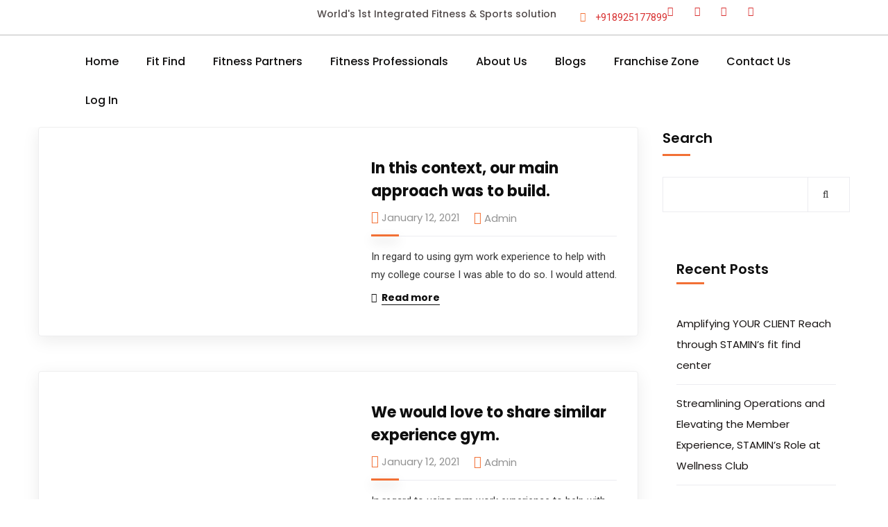

--- FILE ---
content_type: text/css
request_url: https://stamin.in/wp-content/uploads/elementor/css/post-11413.css?ver=1744354489
body_size: 1440
content:
.elementor-11413 .elementor-element.elementor-element-8ff892d{--display:flex;--flex-direction:row;--container-widget-width:calc( ( 1 - var( --container-widget-flex-grow ) ) * 100% );--container-widget-height:100%;--container-widget-flex-grow:1;--container-widget-align-self:stretch;--align-items:center;--gap:0px 0px;--background-transition:0.3s;border-style:solid;--border-style:solid;border-width:0px 0px 01px 0px;--border-top-width:0px;--border-right-width:0px;--border-bottom-width:01px;--border-left-width:0px;border-color:#BCBCBC;--border-color:#BCBCBC;--margin-top:0px;--margin-bottom:0px;--margin-left:0px;--margin-right:0px;--padding-top:10px;--padding-bottom:10px;--padding-left:0px;--padding-right:0px;}.elementor-11413 .elementor-element.elementor-element-8ff892d:not(.elementor-motion-effects-element-type-background), .elementor-11413 .elementor-element.elementor-element-8ff892d > .elementor-motion-effects-container > .elementor-motion-effects-layer{background-color:#FFFFFF;}.elementor-11413 .elementor-element.elementor-element-8ff892d, .elementor-11413 .elementor-element.elementor-element-8ff892d::before{--border-transition:0.3s;}.elementor-11413 .elementor-element.elementor-element-8ff892d.e-con{--flex-grow:0;--flex-shrink:1;}.elementor-11413 .elementor-element.elementor-element-d64771e{--display:flex;--background-transition:0.3s;}.elementor-11413 .elementor-element.elementor-element-a401c76{--display:flex;--justify-content:center;--background-transition:0.3s;--padding-top:0px;--padding-bottom:0px;--padding-left:0px;--padding-right:0px;}.elementor-11413 .elementor-element.elementor-element-a401c76.e-con{--flex-grow:0;--flex-shrink:0;}.elementor-11413 .elementor-element.elementor-element-843457b .elementor-heading-title{color:#514A4A;font-family:"Poppins", Sans-serif;font-size:14px;font-weight:500;line-height:20px;}.elementor-11413 .elementor-element.elementor-element-1f18276{--display:flex;--flex-direction:row;--container-widget-width:calc( ( 1 - var( --container-widget-flex-grow ) ) * 100% );--container-widget-height:100%;--container-widget-flex-grow:1;--container-widget-align-self:stretch;--align-items:center;--background-transition:0.3s;--padding-top:0px;--padding-bottom:0px;--padding-left:0px;--padding-right:0px;}.elementor-11413 .elementor-element.elementor-element-61fb2bc .elementor-icon-list-icon i{color:#F27035;transition:color 0.3s;}.elementor-11413 .elementor-element.elementor-element-61fb2bc .elementor-icon-list-icon svg{fill:#F27035;transition:fill 0.3s;}.elementor-11413 .elementor-element.elementor-element-61fb2bc{--e-icon-list-icon-size:14px;--icon-vertical-offset:0px;}.elementor-11413 .elementor-element.elementor-element-61fb2bc .elementor-icon-list-item > .elementor-icon-list-text, .elementor-11413 .elementor-element.elementor-element-61fb2bc .elementor-icon-list-item > a{font-family:"Roboto", Sans-serif;font-size:14px;font-weight:400;}.elementor-11413 .elementor-element.elementor-element-61fb2bc .elementor-icon-list-text{transition:color 0.3s;}.elementor-11413 .elementor-element.elementor-element-e91ee31 .elementor-icon-list-icon i{transition:color 0.3s;}.elementor-11413 .elementor-element.elementor-element-e91ee31 .elementor-icon-list-icon svg{transition:fill 0.3s;}.elementor-11413 .elementor-element.elementor-element-e91ee31{--e-icon-list-icon-size:14px;--icon-vertical-offset:0px;}.elementor-11413 .elementor-element.elementor-element-e91ee31 .elementor-icon-list-text{transition:color 0.3s;}.elementor-11413 .elementor-element.elementor-element-5280dbc{--display:flex;--flex-direction:row;--container-widget-width:initial;--container-widget-height:100%;--container-widget-flex-grow:1;--container-widget-align-self:stretch;--gap:0px 0px;--flex-wrap:nowrap;--background-transition:0.3s;--padding-top:0px;--padding-bottom:0px;--padding-left:0px;--padding-right:0px;}.elementor-11413 .elementor-element.elementor-element-5280dbc:not(.elementor-motion-effects-element-type-background), .elementor-11413 .elementor-element.elementor-element-5280dbc > .elementor-motion-effects-container > .elementor-motion-effects-layer{background-color:#FFFFFF;}.elementor-11413 .elementor-element.elementor-element-5280dbc, .elementor-11413 .elementor-element.elementor-element-5280dbc::before{--border-transition:0.3s;}.elementor-11413 .elementor-element.elementor-element-f347f4e{--display:flex;--min-height:0px;--justify-content:center;--background-transition:0.3s;}.elementor-11413 .elementor-element.elementor-element-f347f4e.e-con{--order:-99999 /* order start hack */;--flex-grow:0;--flex-shrink:0;}.elementor-11413 .elementor-element.elementor-element-47b4bd4{text-align:left;}.elementor-11413 .elementor-element.elementor-element-47b4bd4 img{width:80%;}.elementor-11413 .elementor-element.elementor-element-47b4bd4.elementor-element{--align-self:flex-start;}.elementor-11413 .elementor-element.elementor-element-9ed4aa9{--display:flex;--justify-content:center;--background-transition:0.3s;}.elementor-11413 .elementor-element.elementor-element-43bbc2d .hfe-nav-menu__toggle{margin-left:auto;}.elementor-11413 .elementor-element.elementor-element-43bbc2d .menu-item a.hfe-menu-item{padding-left:20px;padding-right:20px;}.elementor-11413 .elementor-element.elementor-element-43bbc2d .menu-item a.hfe-sub-menu-item{padding-left:calc( 20px + 20px );padding-right:20px;}.elementor-11413 .elementor-element.elementor-element-43bbc2d .hfe-nav-menu__layout-vertical .menu-item ul ul a.hfe-sub-menu-item{padding-left:calc( 20px + 40px );padding-right:20px;}.elementor-11413 .elementor-element.elementor-element-43bbc2d .hfe-nav-menu__layout-vertical .menu-item ul ul ul a.hfe-sub-menu-item{padding-left:calc( 20px + 60px );padding-right:20px;}.elementor-11413 .elementor-element.elementor-element-43bbc2d .hfe-nav-menu__layout-vertical .menu-item ul ul ul ul a.hfe-sub-menu-item{padding-left:calc( 20px + 80px );padding-right:20px;}.elementor-11413 .elementor-element.elementor-element-43bbc2d .menu-item a.hfe-menu-item, .elementor-11413 .elementor-element.elementor-element-43bbc2d .menu-item a.hfe-sub-menu-item{padding-top:0px;padding-bottom:0px;}.elementor-11413 .elementor-element.elementor-element-43bbc2d a.hfe-menu-item, .elementor-11413 .elementor-element.elementor-element-43bbc2d a.hfe-sub-menu-item{font-family:"Poppins", Sans-serif;font-size:16px;font-weight:500;}.elementor-11413 .elementor-element.elementor-element-43bbc2d .menu-item a.hfe-menu-item, .elementor-11413 .elementor-element.elementor-element-43bbc2d .sub-menu a.hfe-sub-menu-item{color:#111010;}.elementor-11413 .elementor-element.elementor-element-43bbc2d .menu-item.current-menu-item a.hfe-menu-item,
								.elementor-11413 .elementor-element.elementor-element-43bbc2d .menu-item.current-menu-ancestor a.hfe-menu-item{color:#F27035;}.elementor-11413 .elementor-element.elementor-element-43bbc2d .hfe-nav-menu-layout:not(.hfe-pointer__framed) .menu-item.parent.current-menu-item a.hfe-menu-item:before,
								.elementor-11413 .elementor-element.elementor-element-43bbc2d .hfe-nav-menu-layout:not(.hfe-pointer__framed) .menu-item.parent.current-menu-item a.hfe-menu-item:after{background-color:#F27035;}.elementor-11413 .elementor-element.elementor-element-43bbc2d .hfe-nav-menu:not(.hfe-pointer__framed) .menu-item.parent .sub-menu .hfe-has-submenu-container a.current-menu-item:after{background-color:unset;}.elementor-11413 .elementor-element.elementor-element-43bbc2d .hfe-pointer__framed .menu-item.parent.current-menu-item a.hfe-menu-item:before,
								.elementor-11413 .elementor-element.elementor-element-43bbc2d .hfe-pointer__framed .menu-item.parent.current-menu-item a.hfe-menu-item:after{border-color:#F27035;}.elementor-11413 .elementor-element.elementor-element-43bbc2d .sub-menu,
								.elementor-11413 .elementor-element.elementor-element-43bbc2d nav.hfe-dropdown,
								.elementor-11413 .elementor-element.elementor-element-43bbc2d nav.hfe-dropdown-expandible,
								.elementor-11413 .elementor-element.elementor-element-43bbc2d nav.hfe-dropdown .menu-item a.hfe-menu-item,
								.elementor-11413 .elementor-element.elementor-element-43bbc2d nav.hfe-dropdown .menu-item a.hfe-sub-menu-item{background-color:#fff;}.elementor-11413 .elementor-element.elementor-element-43bbc2d ul.sub-menu{width:220px;}.elementor-11413 .elementor-element.elementor-element-43bbc2d .sub-menu a.hfe-sub-menu-item,
						 .elementor-11413 .elementor-element.elementor-element-43bbc2d nav.hfe-dropdown li a.hfe-menu-item,
						 .elementor-11413 .elementor-element.elementor-element-43bbc2d nav.hfe-dropdown li a.hfe-sub-menu-item,
						 .elementor-11413 .elementor-element.elementor-element-43bbc2d nav.hfe-dropdown-expandible li a.hfe-menu-item,
						 .elementor-11413 .elementor-element.elementor-element-43bbc2d nav.hfe-dropdown-expandible li a.hfe-sub-menu-item{padding-top:15px;padding-bottom:15px;}.elementor-11413 .elementor-element.elementor-element-43bbc2d .sub-menu li.menu-item:not(:last-child),
						.elementor-11413 .elementor-element.elementor-element-43bbc2d nav.hfe-dropdown li.menu-item:not(:last-child),
						.elementor-11413 .elementor-element.elementor-element-43bbc2d nav.hfe-dropdown-expandible li.menu-item:not(:last-child){border-bottom-style:solid;border-bottom-color:#c4c4c4;border-bottom-width:1px;}.elementor-11413 .elementor-element.elementor-element-43bbc2d .menu-item a.hfe-menu-item.elementor-button{font-family:"Poppins", Sans-serif;font-size:16px;font-weight:500;padding:0px 30px 0px 30px;color:#FFFFFF;background-color:#F27035;}.elementor-11413 .elementor-element.elementor-element-43bbc2d.elementor-element{--align-self:flex-end;}.elementor-11413 .elementor-element.elementor-element-e65186e{--display:flex;--flex-direction:row;--container-widget-width:initial;--container-widget-height:100%;--container-widget-flex-grow:1;--container-widget-align-self:stretch;--gap:0px 0px;--flex-wrap:nowrap;--background-transition:0.3s;--padding-top:0px;--padding-bottom:0px;--padding-left:0px;--padding-right:0px;top:0px;bottom:auto;z-index:0;}.elementor-11413 .elementor-element.elementor-element-e65186e:not(.elementor-motion-effects-element-type-background), .elementor-11413 .elementor-element.elementor-element-e65186e > .elementor-motion-effects-container > .elementor-motion-effects-layer{background-color:#FFFFFF;}.elementor-11413 .elementor-element.elementor-element-e65186e, .elementor-11413 .elementor-element.elementor-element-e65186e::before{--border-transition:0.3s;}.elementor-11413 .elementor-element.elementor-element-e65186e + .wpr-hidden-header{top:0px;}.elementor-11413 .elementor-element.elementor-element-e65186e + .wpr-hidden-header-flex{top:0px;}.wpr-hidden-header{z-index:0;}.wpr-hidden-header-flex{z-index:0;}.elementor-11413 .elementor-element.elementor-element-5dfbd6a{--display:flex;--min-height:0px;--justify-content:center;--background-transition:0.3s;}.elementor-11413 .elementor-element.elementor-element-5dfbd6a.e-con{--order:-99999 /* order start hack */;--flex-grow:0;--flex-shrink:0;}.elementor-11413 .elementor-element.elementor-element-d40ec8d{text-align:left;}.elementor-11413 .elementor-element.elementor-element-d40ec8d img{width:80%;}.elementor-11413 .elementor-element.elementor-element-d40ec8d.elementor-element{--align-self:flex-start;}.elementor-11413 .elementor-element.elementor-element-997fbe2{--display:flex;--justify-content:center;--background-transition:0.3s;}.elementor-11413 .elementor-element.elementor-element-68169e4 .hfe-nav-menu__toggle{margin-left:auto;}.elementor-11413 .elementor-element.elementor-element-68169e4 .menu-item a.hfe-menu-item{padding-left:20px;padding-right:20px;}.elementor-11413 .elementor-element.elementor-element-68169e4 .menu-item a.hfe-sub-menu-item{padding-left:calc( 20px + 20px );padding-right:20px;}.elementor-11413 .elementor-element.elementor-element-68169e4 .hfe-nav-menu__layout-vertical .menu-item ul ul a.hfe-sub-menu-item{padding-left:calc( 20px + 40px );padding-right:20px;}.elementor-11413 .elementor-element.elementor-element-68169e4 .hfe-nav-menu__layout-vertical .menu-item ul ul ul a.hfe-sub-menu-item{padding-left:calc( 20px + 60px );padding-right:20px;}.elementor-11413 .elementor-element.elementor-element-68169e4 .hfe-nav-menu__layout-vertical .menu-item ul ul ul ul a.hfe-sub-menu-item{padding-left:calc( 20px + 80px );padding-right:20px;}.elementor-11413 .elementor-element.elementor-element-68169e4 .menu-item a.hfe-menu-item, .elementor-11413 .elementor-element.elementor-element-68169e4 .menu-item a.hfe-sub-menu-item{padding-top:15px;padding-bottom:15px;}.elementor-11413 .elementor-element.elementor-element-68169e4 a.hfe-menu-item, .elementor-11413 .elementor-element.elementor-element-68169e4 a.hfe-sub-menu-item{font-family:"Poppins", Sans-serif;font-size:16px;font-weight:500;}.elementor-11413 .elementor-element.elementor-element-68169e4 .menu-item a.hfe-menu-item, .elementor-11413 .elementor-element.elementor-element-68169e4 .sub-menu a.hfe-sub-menu-item{color:#111010;}.elementor-11413 .elementor-element.elementor-element-68169e4 .sub-menu,
								.elementor-11413 .elementor-element.elementor-element-68169e4 nav.hfe-dropdown,
								.elementor-11413 .elementor-element.elementor-element-68169e4 nav.hfe-dropdown-expandible,
								.elementor-11413 .elementor-element.elementor-element-68169e4 nav.hfe-dropdown .menu-item a.hfe-menu-item,
								.elementor-11413 .elementor-element.elementor-element-68169e4 nav.hfe-dropdown .menu-item a.hfe-sub-menu-item{background-color:#fff;}.elementor-11413 .elementor-element.elementor-element-68169e4 ul.sub-menu{width:220px;}.elementor-11413 .elementor-element.elementor-element-68169e4 .sub-menu a.hfe-sub-menu-item,
						 .elementor-11413 .elementor-element.elementor-element-68169e4 nav.hfe-dropdown li a.hfe-menu-item,
						 .elementor-11413 .elementor-element.elementor-element-68169e4 nav.hfe-dropdown li a.hfe-sub-menu-item,
						 .elementor-11413 .elementor-element.elementor-element-68169e4 nav.hfe-dropdown-expandible li a.hfe-menu-item,
						 .elementor-11413 .elementor-element.elementor-element-68169e4 nav.hfe-dropdown-expandible li a.hfe-sub-menu-item{padding-top:15px;padding-bottom:15px;}.elementor-11413 .elementor-element.elementor-element-68169e4 .sub-menu li.menu-item:not(:last-child),
						.elementor-11413 .elementor-element.elementor-element-68169e4 nav.hfe-dropdown li.menu-item:not(:last-child),
						.elementor-11413 .elementor-element.elementor-element-68169e4 nav.hfe-dropdown-expandible li.menu-item:not(:last-child){border-bottom-style:solid;border-bottom-color:#c4c4c4;border-bottom-width:1px;}.elementor-11413 .elementor-element.elementor-element-68169e4 .menu-item a.hfe-menu-item.elementor-button{font-family:"Poppins", Sans-serif;font-size:16px;font-weight:500;padding:10px 30px 10px 30px;color:#FFFFFF;background-color:#F27035;}.elementor-11413 .elementor-element.elementor-element-68169e4.elementor-element{--align-self:flex-end;}@media(max-width:1024px){.elementor-11413 .elementor-element.elementor-element-e65186e{top:0px;bottom:auto;}.elementor-11413 .elementor-element.elementor-element-e65186e + .wpr-hidden-header{top:0px;}.elementor-11413 .elementor-element.elementor-element-e65186e + .wpr-hidden-header-flex{top:0px;}}@media(max-width:767px){.elementor-11413 .elementor-element.elementor-element-d64771e{--padding-top:0px;--padding-bottom:0px;--padding-left:0px;--padding-right:0px;}.elementor-11413 .elementor-element.elementor-element-843457b{text-align:center;}.elementor-11413 .elementor-element.elementor-element-843457b > .elementor-widget-container{margin:0px 0px 10px 0px;padding:0px 0px 0px 0px;}.elementor-11413 .elementor-element.elementor-element-1f18276.e-con{--align-self:center;}.elementor-11413 .elementor-element.elementor-element-61fb2bc > .elementor-widget-container{padding:0px 0px 0px 10px;}.elementor-11413 .elementor-element.elementor-element-5280dbc{--width:100%;--align-items:stretch;--container-widget-width:calc( ( 1 - var( --container-widget-flex-grow ) ) * 100% );}.elementor-11413 .elementor-element.elementor-element-f347f4e{--width:70px;}.elementor-11413 .elementor-element.elementor-element-47b4bd4 img{width:100%;}.elementor-11413 .elementor-element.elementor-element-43bbc2d .sub-menu a.hfe-sub-menu-item,
						 .elementor-11413 .elementor-element.elementor-element-43bbc2d nav.hfe-dropdown li a.hfe-menu-item,
						 .elementor-11413 .elementor-element.elementor-element-43bbc2d nav.hfe-dropdown li a.hfe-sub-menu-item,
						 .elementor-11413 .elementor-element.elementor-element-43bbc2d nav.hfe-dropdown-expandible li a.hfe-menu-item,
						 .elementor-11413 .elementor-element.elementor-element-43bbc2d nav.hfe-dropdown-expandible li a.hfe-sub-menu-item{padding-top:2px;padding-bottom:2px;}.elementor-11413 .elementor-element.elementor-element-43bbc2d.elementor-element{--align-self:stretch;}.elementor-11413 .elementor-element.elementor-element-e65186e{--width:100%;--align-items:stretch;--container-widget-width:calc( ( 1 - var( --container-widget-flex-grow ) ) * 100% );top:0px;bottom:auto;}.elementor-11413 .elementor-element.elementor-element-e65186e + .wpr-hidden-header{top:0px;}.elementor-11413 .elementor-element.elementor-element-e65186e + .wpr-hidden-header-flex{top:0px;}.elementor-11413 .elementor-element.elementor-element-5dfbd6a{--width:70px;}.elementor-11413 .elementor-element.elementor-element-d40ec8d img{width:100%;}.elementor-11413 .elementor-element.elementor-element-68169e4 .sub-menu a.hfe-sub-menu-item,
						 .elementor-11413 .elementor-element.elementor-element-68169e4 nav.hfe-dropdown li a.hfe-menu-item,
						 .elementor-11413 .elementor-element.elementor-element-68169e4 nav.hfe-dropdown li a.hfe-sub-menu-item,
						 .elementor-11413 .elementor-element.elementor-element-68169e4 nav.hfe-dropdown-expandible li a.hfe-menu-item,
						 .elementor-11413 .elementor-element.elementor-element-68169e4 nav.hfe-dropdown-expandible li a.hfe-sub-menu-item{padding-top:5px;padding-bottom:5px;}.elementor-11413 .elementor-element.elementor-element-68169e4.elementor-element{--align-self:stretch;}}@media(min-width:768px){.elementor-11413 .elementor-element.elementor-element-a401c76{--width:29.589%;}.elementor-11413 .elementor-element.elementor-element-5280dbc{--width:95%;}.elementor-11413 .elementor-element.elementor-element-f347f4e{--width:7.636%;}.elementor-11413 .elementor-element.elementor-element-9ed4aa9{--content-width:100%;}.elementor-11413 .elementor-element.elementor-element-e65186e{--width:95%;}.elementor-11413 .elementor-element.elementor-element-5dfbd6a{--width:7.636%;}.elementor-11413 .elementor-element.elementor-element-997fbe2{--content-width:100%;}}

--- FILE ---
content_type: text/css
request_url: https://stamin.in/wp-content/themes/gymo/assets/css/awesome5.min.css?ver=5.8.0
body_size: 15625
content:
/*!
 * Font Awesome Pro 5.8.0 by @fontawesome - //fontawesome.com
 * License - //fontawesome.com/license (Commercial License)
 */
.fac,.fab,.fal,.far,.fas{-moz-osx-font-smoothing:grayscale;-webkit-font-smoothing:antialiased;display:inline-block;font-style:normal;font-variant:normal;text-rendering:auto;line-height:1}.fac-lg{font-size:1.33333em;line-height:.75em;vertical-align:-.0667em}.fac-xs{font-size:.75em}.fac-sm{font-size:.875em}.fac-1x{font-size:1em}.fac-2x{font-size:2em}.fac-3x{font-size:3em}.fac-4x{font-size:4em}.fac-5x{font-size:5em}.fac-6x{font-size:6em}.fac-7x{font-size:7em}.fac-8x{font-size:8em}.fac-9x{font-size:9em}.fac-10x{font-size:10em}.fac-fw{text-align:center;width:1.25em}.fac-ul{list-style-type:none;margin-left:2.5em;padding-left:0}.fac-ul>li{position:relative}.fac-li{left:-2em;position:absolute;text-align:center;width:2em;line-height:inherit}.fac-border{border:.08em solid #eee;border-radius:.1em;padding:.2em .25em .15em}.fac-pull-left{float:left}.fac-pull-right{float:right}.fa.fac-pull-left,.fab.fac-pull-left,.fal.fac-pull-left,.far.fac-pull-left,.fas.fac-pull-left{margin-right:.3em}.fa.fac-pull-right,.fab.fac-pull-right,.fal.fac-pull-right,.far.fac-pull-right,.fas.fac-pull-right{margin-left:.3em}.fac-spin{animation:fa-spin 2s infinite linear}.fac-pulse{animation:fa-spin 1s infinite steps(8)}@keyframes fa-spin{0%{transform:rotate(0deg)}to{transform:rotate(1turn)}}.fac-rotate-90{-ms-filter:"progid:DXImageTransform.Microsoft.BasicImage(rotation=1)";transform:rotate(90deg)}.fac-rotate-180{-ms-filter:"progid:DXImageTransform.Microsoft.BasicImage(rotation=2)";transform:rotate(180deg)}.fac-rotate-270{-ms-filter:"progid:DXImageTransform.Microsoft.BasicImage(rotation=3)";transform:rotate(270deg)}.fac-flip-horizontal{-ms-filter:"progid:DXImageTransform.Microsoft.BasicImage(rotation=0, mirror=1)";transform:scaleX(-1)}.fac-flip-vertical{transform:scaleY(-1)}.fac-flip-both,.fac-flip-horizontal.fac-flip-vertical,.fac-flip-vertical{-ms-filter:"progid:DXImageTransform.Microsoft.BasicImage(rotation=2, mirror=1)"}.fac-flip-both,.fac-flip-horizontal.fac-flip-vertical{transform:scale(-1)}:root .fac-flip-both,:root .fac-flip-horizontal,:root .fac-flip-vertical,:root .fac-rotate-90,:root .fac-rotate-180,:root .fac-rotate-270{filter:none}.fac-stack{display:inline-block;height:2em;line-height:2em;position:relative;vertical-align:middle;width:2.5em}.fac-stack-1x,.fac-stack-2x{left:0;position:absolute;text-align:center;width:100%}.fac-stack-1x{line-height:inherit}.fac-stack-2x{font-size:2em}.fac-inverse{color:#fff}.fac-500px:before{content:"\f26e"}.fac-abacus:before{content:"\f640"}.fac-accessible-icon:before{content:"\f368"}.fac-accusoft:before{content:"\f369"}.fac-acorn:before{content:"\f6ae"}.fac-acquisitions-incorporated:before{content:"\f6af"}.fac-ad:before{content:"\f641"}.fac-address-book:before{content:"\f2b9"}.fac-address-card:before{content:"\f2bb"}.fac-adjust:before{content:"\f042"}.fac-adn:before{content:"\f170"}.fac-adobe:before{content:"\f778"}.fac-adversal:before{content:"\f36a"}.fac-affiliatetheme:before{content:"\f36b"}.fac-air-freshener:before{content:"\f5d0"}.fac-airbnb:before{content:"\f834"}.fac-alarm-clock:before{content:"\f34e"}.fac-algolia:before{content:"\f36c"}.fac-alcrn:before{content:"\f6b0"}.fac-align-center:before{content:"\f037"}.fac-align-justify:before{content:"\f039"}.fac-align-left:before{content:"\f036"}.fac-align-right:before{content:"\f038"}.fac-alipay:before{content:"\f642"}.fac-allergies:before{content:"\f461"}.fac-amazon:before{content:"\f270"}.fac-amazon-pay:before{content:"\f42c"}.fac-ambulance:before{content:"\f0f9"}.fac-american-sign-language-interpreting:before{content:"\f2a3"}.fac-amilia:before{content:"\f36d"}.fac-analytics:before{content:"\f643"}.fac-anchor:before{content:"\f13d"}.fac-android:before{content:"\f17b"}.fac-angel:before{content:"\f779"}.fac-angellist:before{content:"\f209"}.fac-angle-double-down:before{content:"\f103"}.fac-angle-double-left:before{content:"\f100"}.fac-angle-double-right:before{content:"\f101"}.fac-angle-double-up:before{content:"\f102"}.fac-angle-down:before{content:"\f107"}.fac-angle-left:before{content:"\f104"}.fac-angle-right:before{content:"\f105"}.fac-angle-up:before{content:"\f106"}.fac-angry:before{content:"\f556"}.fac-angrycreative:before{content:"\f36e"}.fac-angular:before{content:"\f420"}.fac-ankh:before{content:"\f644"}.fac-app-store:before{content:"\f36f"}.fac-app-store-ios:before{content:"\f370"}.fac-apper:before{content:"\f371"}.fac-apple:before{content:"\f179"}.fac-apple-alt:before{content:"\f5d1"}.fac-apple-crate:before{content:"\f6b1"}.fac-apple-pay:before{content:"\f415"}.fac-archive:before{content:"\f187"}.fac-archway:before{content:"\f557"}.fac-arrow-alt-circle-down:before{content:"\f358"}.fac-arrow-alt-circle-left:before{content:"\f359"}.fac-arrow-alt-circle-right:before{content:"\f35a"}.fac-arrow-alt-circle-up:before{content:"\f35b"}.fac-arrow-alt-down:before{content:"\f354"}.fac-arrow-alt-from-bottom:before{content:"\f346"}.fac-arrow-alt-from-left:before{content:"\f347"}.fac-arrow-alt-from-right:before{content:"\f348"}.fac-arrow-alt-from-top:before{content:"\f349"}.fac-arrow-alt-left:before{content:"\f355"}.fac-arrow-alt-right:before{content:"\f356"}.fac-arrow-alt-square-down:before{content:"\f350"}.fac-arrow-alt-square-left:before{content:"\f351"}.fac-arrow-alt-square-right:before{content:"\f352"}.fac-arrow-alt-square-up:before{content:"\f353"}.fac-arrow-alt-to-bottom:before{content:"\f34a"}.fac-arrow-alt-to-left:before{content:"\f34b"}.fac-arrow-alt-to-right:before{content:"\f34c"}.fac-arrow-alt-to-top:before{content:"\f34d"}.fac-arrow-alt-up:before{content:"\f357"}.fac-arrow-circle-down:before{content:"\f0ab"}.fac-arrow-circle-left:before{content:"\f0a8"}.fac-arrow-circle-right:before{content:"\f0a9"}.fac-arrow-circle-up:before{content:"\f0aa"}.fac-arrow-down:before{content:"\f063"}.fac-arrow-from-bottom:before{content:"\f342"}.fac-arrow-from-left:before{content:"\f343"}.fac-arrow-from-right:before{content:"\f344"}.fac-arrow-from-top:before{content:"\f345"}.fac-arrow-left:before{content:"\f060"}.fac-arrow-right:before{content:"\f061"}.fac-arrow-square-down:before{content:"\f339"}.fac-arrow-square-left:before{content:"\f33a"}.fac-arrow-square-right:before{content:"\f33b"}.fac-arrow-square-up:before{content:"\f33c"}.fac-arrow-to-bottom:before{content:"\f33d"}.fac-arrow-to-left:before{content:"\f33e"}.fac-arrow-to-right:before{content:"\f340"}.fac-arrow-to-top:before{content:"\f341"}.fac-arrow-up:before{content:"\f062"}.fac-arrows:before{content:"\f047"}.fac-arrows-alt:before{content:"\f0b2"}.fac-arrows-alt-h:before{content:"\f337"}.fac-arrows-alt-v:before{content:"\f338"}.fac-arrows-h:before{content:"\f07e"}.fac-arrows-v:before{content:"\f07d"}.fac-artstation:before{content:"\f77a"}.fac-assistive-listening-systems:before{content:"\f2a2"}.fac-asterisk:before{content:"\f069"}.fac-asymmetrik:before{content:"\f372"}.fac-at:before{content:"\f1fa"}.fac-atlas:before{content:"\f558"}.fac-atlassian:before{content:"\f77b"}.fac-atom:before{content:"\f5d2"}.fac-atom-alt:before{content:"\f5d3"}.fac-audible:before{content:"\f373"}.fac-audio-description:before{content:"\f29e"}.fac-autoprefixer:before{content:"\f41c"}.fac-avianex:before{content:"\f374"}.fac-aviato:before{content:"\f421"}.fac-award:before{content:"\f559"}.fac-aws:before{content:"\f375"}.fac-axe:before{content:"\f6b2"}.fac-axe-battle:before{content:"\f6b3"}.fac-baby:before{content:"\f77c"}.fac-baby-carriage:before{content:"\f77d"}.fac-backpack:before{content:"\f5d4"}.fac-backspace:before{content:"\f55a"}.fac-backward:before{content:"\f04a"}.fac-bacon:before{content:"\f7e5"}.fac-badge:before{content:"\f335"}.fac-badge-check:before{content:"\f336"}.fac-badge-dollar:before{content:"\f645"}.fac-badge-percent:before{content:"\f646"}.fac-badger-honey:before{content:"\f6b4"}.fac-balance-scale:before{content:"\f24e"}.fac-balance-scale-left:before{content:"\f515"}.fac-balance-scale-right:before{content:"\f516"}.fac-ball-pile:before{content:"\f77e"}.fac-ballot:before{content:"\f732"}.fac-ballot-check:before{content:"\f733"}.fac-ban:before{content:"\f05e"}.fac-band-aid:before{content:"\f462"}.fac-bandcamp:before{content:"\f2d5"}.fac-barcode:before{content:"\f02a"}.fac-barcode-alt:before{content:"\f463"}.fac-barcode-read:before{content:"\f464"}.fac-barcode-scan:before{content:"\f465"}.fac-bars:before{content:"\f0c9"}.fac-baseball:before{content:"\f432"}.fac-baseball-ball:before{content:"\f433"}.fac-basketball-ball:before{content:"\f434"}.fac-basketball-hoop:before{content:"\f435"}.fac-bat:before{content:"\f6b5"}.fac-bath:before{content:"\f2cd"}.fac-battery-bolt:before{content:"\f376"}.fac-battery-empty:before{content:"\f244"}.fac-battery-full:before{content:"\f240"}.fac-battery-half:before{content:"\f242"}.fac-battery-quarter:before{content:"\f243"}.fac-battery-slash:before{content:"\f377"}.fac-battery-three-quarters:before{content:"\f241"}.fac-battle-net:before{content:"\f835"}.fac-bed:before{content:"\f236"}.fac-beer:before{content:"\f0fc"}.fac-behance:before{content:"\f1b4"}.fac-behance-square:before{content:"\f1b5"}.fac-bell:before{content:"\f0f3"}.fac-bell-school:before{content:"\f5d5"}.fac-bell-school-slash:before{content:"\f5d6"}.fac-bell-slash:before{content:"\f1f6"}.fac-bells:before{content:"\f77f"}.fac-bezier-curve:before{content:"\f55b"}.fac-bible:before{content:"\f647"}.fac-bicycle:before{content:"\f206"}.fac-bimobject:before{content:"\f378"}.fac-binoculars:before{content:"\f1e5"}.fac-biohazard:before{content:"\f780"}.fac-birthday-cake:before{content:"\f1fd"}.fac-bitbucket:before{content:"\f171"}.fac-bitcoin:before{content:"\f379"}.fac-bity:before{content:"\f37a"}.fac-black-tie:before{content:"\f27e"}.fac-blackberry:before{content:"\f37b"}.fac-blanket:before{content:"\f498"}.fac-blender:before{content:"\f517"}.fac-blender-phone:before{content:"\f6b6"}.fac-blind:before{content:"\f29d"}.fac-blog:before{content:"\f781"}.fac-blogger:before{content:"\f37c"}.fac-blogger-b:before{content:"\f37d"}.fac-bluetooth:before{content:"\f293"}.fac-bluetooth-b:before{content:"\f294"}.fac-bold:before{content:"\f032"}.fac-bolt:before{content:"\f0e7"}.fac-bomb:before{content:"\f1e2"}.fac-bone:before{content:"\f5d7"}.fac-bone-break:before{content:"\f5d8"}.fac-bong:before{content:"\f55c"}.fac-book:before{content:"\f02d"}.fac-book-alt:before{content:"\f5d9"}.fac-book-dead:before{content:"\f6b7"}.fac-book-heart:before{content:"\f499"}.fac-book-medical:before{content:"\f7e6"}.fac-book-open:before{content:"\f518"}.fac-book-reader:before{content:"\f5da"}.fac-book-spells:before{content:"\f6b8"}.fac-book-user:before{content:"\f7e7"}.fac-bookmark:before{content:"\f02e"}.fac-books:before{content:"\f5db"}.fac-books-medical:before{content:"\f7e8"}.fac-boot:before{content:"\f782"}.fac-booth-curtain:before{content:"\f734"}.fac-bootstrap:before{content:"\f836"}.fac-bow-arrow:before{content:"\f6b9"}.fac-bowling-ball:before{content:"\f436"}.fac-bowling-pins:before{content:"\f437"}.fac-box:before{content:"\f466"}.fac-box-alt:before{content:"\f49a"}.fac-box-ballot:before{content:"\f735"}.fac-box-check:before{content:"\f467"}.fac-box-fragile:before{content:"\f49b"}.fac-box-full:before{content:"\f49c"}.fac-box-heart:before{content:"\f49d"}.fac-box-open:before{content:"\f49e"}.fac-box-up:before{content:"\f49f"}.fac-box-usd:before{content:"\f4a0"}.fac-boxes:before{content:"\f468"}.fac-boxes-alt:before{content:"\f4a1"}.fac-boxing-glove:before{content:"\f438"}.fac-brackets:before{content:"\f7e9"}.fac-brackets-curly:before{content:"\f7ea"}.fac-braille:before{content:"\f2a1"}.fac-brain:before{content:"\f5dc"}.fac-bread-loaf:before{content:"\f7eb"}.fac-bread-slice:before{content:"\f7ec"}.fac-briefcase:before{content:"\f0b1"}.fac-briefcase-medical:before{content:"\f469"}.fac-broadcast-tower:before{content:"\f519"}.fac-broom:before{content:"\f51a"}.fac-browser:before{content:"\f37e"}.fac-brush:before{content:"\f55d"}.fac-btc:before{content:"\f15a"}.fac-buffer:before{content:"\f837"}.fac-bug:before{content:"\f188"}.fac-building:before{content:"\f1ad"}.fac-bullhorn:before{content:"\f0a1"}.fac-bullseye:before{content:"\f140"}.fac-bullseye-arrow:before{content:"\f648"}.fac-bullseye-pointer:before{content:"\f649"}.fac-burn:before{content:"\f46a"}.fac-buromobelexperte:before{content:"\f37f"}.fac-burrito:before{content:"\f7ed"}.fac-bus:before{content:"\f207"}.fac-bus-alt:before{content:"\f55e"}.fac-bus-school:before{content:"\f5dd"}.fac-business-time:before{content:"\f64a"}.fac-buysellads:before{content:"\f20d"}.fac-cabinet-filing:before{content:"\f64b"}.fac-calculator:before{content:"\f1ec"}.fac-calculator-alt:before{content:"\f64c"}.fac-calendar:before{content:"\f133"}.fac-calendar-alt:before{content:"\f073"}.fac-calendar-check:before{content:"\f274"}.fac-calendar-day:before{content:"\f783"}.fac-calendar-edit:before{content:"\f333"}.fac-calendar-exclamation:before{content:"\f334"}.fac-calendar-minus:before{content:"\f272"}.fac-calendar-plus:before{content:"\f271"}.fac-calendar-star:before{content:"\f736"}.fac-calendar-times:before{content:"\f273"}.fac-calendar-week:before{content:"\f784"}.fac-camera:before{content:"\f030"}.fac-camera-alt:before{content:"\f332"}.fac-camera-retro:before{content:"\f083"}.fac-campfire:before{content:"\f6ba"}.fac-campground:before{content:"\f6bb"}.fac-canadian-maple-leaf:before{content:"\f785"}.fac-candle-holder:before{content:"\f6bc"}.fac-candy-cane:before{content:"\f786"}.fac-candy-corn:before{content:"\f6bd"}.fac-cannabis:before{content:"\f55f"}.fac-capsules:before{content:"\f46b"}.fac-car:before{content:"\f1b9"}.fac-car-alt:before{content:"\f5de"}.fac-car-battery:before{content:"\f5df"}.fac-car-bump:before{content:"\f5e0"}.fac-car-crash:before{content:"\f5e1"}.fac-car-garage:before{content:"\f5e2"}.fac-car-mechanic:before{content:"\f5e3"}.fac-car-side:before{content:"\f5e4"}.fac-car-tilt:before{content:"\f5e5"}.fac-car-wash:before{content:"\f5e6"}.fac-caret-circle-down:before{content:"\f32d"}.fac-caret-circle-left:before{content:"\f32e"}.fac-caret-circle-right:before{content:"\f330"}.fac-caret-circle-up:before{content:"\f331"}.fac-caret-down:before{content:"\f0d7"}.fac-caret-left:before{content:"\f0d9"}.fac-caret-right:before{content:"\f0da"}.fac-caret-square-down:before{content:"\f150"}.fac-caret-square-left:before{content:"\f191"}.fac-caret-square-right:before{content:"\f152"}.fac-caret-square-up:before{content:"\f151"}.fac-caret-up:before{content:"\f0d8"}.fac-carrot:before{content:"\f787"}.fac-cart-arrow-down:before{content:"\f218"}.fac-cart-plus:before{content:"\f217"}.fac-cash-register:before{content:"\f788"}.fac-cat:before{content:"\f6be"}.fac-cauldron:before{content:"\f6bf"}.fac-cc-amazon-pay:before{content:"\f42d"}.fac-cc-amex:before{content:"\f1f3"}.fac-cc-apple-pay:before{content:"\f416"}.fac-cc-diners-club:before{content:"\f24c"}.fac-cc-discover:before{content:"\f1f2"}.fac-cc-jcb:before{content:"\f24b"}.fac-cc-mastercard:before{content:"\f1f1"}.fac-cc-paypal:before{content:"\f1f4"}.fac-cc-stripe:before{content:"\f1f5"}.fac-cc-visa:before{content:"\f1f0"}.fac-centercode:before{content:"\f380"}.fac-centos:before{content:"\f789"}.fac-certificate:before{content:"\f0a3"}.fac-chair:before{content:"\f6c0"}.fac-chair-office:before{content:"\f6c1"}.fac-chalkboard:before{content:"\f51b"}.fac-chalkboard-teacher:before{content:"\f51c"}.fac-charging-station:before{content:"\f5e7"}.fac-chart-area:before{content:"\f1fe"}.fac-chart-bar:before{content:"\f080"}.fac-chart-line:before{content:"\f201"}.fac-chart-line-down:before{content:"\f64d"}.fac-chart-network:before{content:"\f78a"}.fac-chart-pie:before{content:"\f200"}.fac-chart-pie-alt:before{content:"\f64e"}.fac-chart-scatter:before{content:"\f7ee"}.fac-check:before{content:"\f00c"}.fac-check-circle:before{content:"\f058"}.fac-check-double:before{content:"\f560"}.fac-check-square:before{content:"\f14a"}.fac-cheese:before{content:"\f7ef"}.fac-cheese-swiss:before{content:"\f7f0"}.fac-cheeseburger:before{content:"\f7f1"}.fac-chess:before{content:"\f439"}.fac-chess-bishop:before{content:"\f43a"}.fac-chess-bishop-alt:before{content:"\f43b"}.fac-chess-board:before{content:"\f43c"}.fac-chess-clock:before{content:"\f43d"}.fac-chess-clock-alt:before{content:"\f43e"}.fac-chess-king:before{content:"\f43f"}.fac-chess-king-alt:before{content:"\f440"}.fac-chess-knight:before{content:"\f441"}.fac-chess-knight-alt:before{content:"\f442"}.fac-chess-pawn:before{content:"\f443"}.fac-chess-pawn-alt:before{content:"\f444"}.fac-chess-queen:before{content:"\f445"}.fac-chess-queen-alt:before{content:"\f446"}.fac-chess-rook:before{content:"\f447"}.fac-chess-rook-alt:before{content:"\f448"}.fac-chevron-circle-down:before{content:"\f13a"}.fac-chevron-circle-left:before{content:"\f137"}.fac-chevron-circle-right:before{content:"\f138"}.fac-chevron-circle-up:before{content:"\f139"}.fac-chevron-double-down:before{content:"\f322"}.fac-chevron-double-left:before{content:"\f323"}.fac-chevron-double-right:before{content:"\f324"}.fac-chevron-double-up:before{content:"\f325"}.fac-chevron-down:before{content:"\f078"}.fac-chevron-left:before{content:"\f053"}.fac-chevron-right:before{content:"\f054"}.fac-chevron-square-down:before{content:"\f329"}.fac-chevron-square-left:before{content:"\f32a"}.fac-chevron-square-right:before{content:"\f32b"}.fac-chevron-square-up:before{content:"\f32c"}.fac-chevron-up:before{content:"\f077"}.fac-child:before{content:"\f1ae"}.fac-chimney:before{content:"\f78b"}.fac-chrome:before{content:"\f268"}.fac-chromecast:before{content:"\f838"}.fac-church:before{content:"\f51d"}.fac-circle:before{content:"\f111"}.fac-circle-notch:before{content:"\f1ce"}.fac-city:before{content:"\f64f"}.fac-claw-marks:before{content:"\f6c2"}.fac-clinic-medical:before{content:"\f7f2"}.fac-clipboard:before{content:"\f328"}.fac-clipboard-check:before{content:"\f46c"}.fac-clipboard-list:before{content:"\f46d"}.fac-clipboard-list-check:before{content:"\f737"}.fac-clipboard-prescription:before{content:"\f5e8"}.fac-clipboard-user:before{content:"\f7f3"}.fac-clock:before{content:"\f017"}.fac-clone:before{content:"\f24d"}.fac-closed-captioning:before{content:"\f20a"}.fac-cloud:before{content:"\f0c2"}.fac-cloud-download:before{content:"\f0ed"}.fac-cloud-download-alt:before{content:"\f381"}.fac-cloud-drizzle:before{content:"\f738"}.fac-cloud-hail:before{content:"\f739"}.fac-cloud-hail-mixed:before{content:"\f73a"}.fac-cloud-meatball:before{content:"\f73b"}.fac-cloud-moon:before{content:"\f6c3"}.fac-cloud-moon-rain:before{content:"\f73c"}.fac-cloud-rain:before{content:"\f73d"}.fac-cloud-rainbow:before{content:"\f73e"}.fac-cloud-showers:before{content:"\f73f"}.fac-cloud-showers-heavy:before{content:"\f740"}.fac-cloud-sleet:before{content:"\f741"}.fac-cloud-snow:before{content:"\f742"}.fac-cloud-sun:before{content:"\f6c4"}.fac-cloud-sun-rain:before{content:"\f743"}.fac-cloud-upload:before{content:"\f0ee"}.fac-cloud-upload-alt:before{content:"\f382"}.fac-clouds:before{content:"\f744"}.fac-clouds-moon:before{content:"\f745"}.fac-clouds-sun:before{content:"\f746"}.fac-cloudscale:before{content:"\f383"}.fac-cloudsmith:before{content:"\f384"}.fac-cloudversify:before{content:"\f385"}.fac-club:before{content:"\f327"}.fac-cocktail:before{content:"\f561"}.fac-code:before{content:"\f121"}.fac-code-branch:before{content:"\f126"}.fac-code-commit:before{content:"\f386"}.fac-code-merge:before{content:"\f387"}.fac-codepen:before{content:"\f1cb"}.fac-codiepie:before{content:"\f284"}.fac-coffee:before{content:"\f0f4"}.fac-coffee-togo:before{content:"\f6c5"}.fac-coffin:before{content:"\f6c6"}.fac-cog:before{content:"\f013"}.fac-cogs:before{content:"\f085"}.fac-coins:before{content:"\f51e"}.fac-columns:before{content:"\f0db"}.fac-comment:before{content:"\f075"}.fac-comment-alt:before{content:"\f27a"}.fac-comment-alt-check:before{content:"\f4a2"}.fac-comment-alt-dollar:before{content:"\f650"}.fac-comment-alt-dots:before{content:"\f4a3"}.fac-comment-alt-edit:before{content:"\f4a4"}.fac-comment-alt-exclamation:before{content:"\f4a5"}.fac-comment-alt-lines:before{content:"\f4a6"}.fac-comment-alt-medical:before{content:"\f7f4"}.fac-comment-alt-minus:before{content:"\f4a7"}.fac-comment-alt-plus:before{content:"\f4a8"}.fac-comment-alt-slash:before{content:"\f4a9"}.fac-comment-alt-smile:before{content:"\f4aa"}.fac-comment-alt-times:before{content:"\f4ab"}.fac-comment-check:before{content:"\f4ac"}.fac-comment-dollar:before{content:"\f651"}.fac-comment-dots:before{content:"\f4ad"}.fac-comment-edit:before{content:"\f4ae"}.fac-comment-exclamation:before{content:"\f4af"}.fac-comment-lines:before{content:"\f4b0"}.fac-comment-medical:before{content:"\f7f5"}.fac-comment-minus:before{content:"\f4b1"}.fac-comment-plus:before{content:"\f4b2"}.fac-comment-slash:before{content:"\f4b3"}.fac-comment-smile:before{content:"\f4b4"}.fac-comment-times:before{content:"\f4b5"}.fac-comments:before{content:"\f086"}.fac-comments-alt:before{content:"\f4b6"}.fac-comments-alt-dollar:before{content:"\f652"}.fac-comments-dollar:before{content:"\f653"}.fac-compact-disc:before{content:"\f51f"}.fac-compass:before{content:"\f14e"}.fac-compass-slash:before{content:"\f5e9"}.fac-compress:before{content:"\f066"}.fac-compress-alt:before{content:"\f422"}.fac-compress-arrows-alt:before{content:"\f78c"}.fac-compress-wide:before{content:"\f326"}.fac-concierge-bell:before{content:"\f562"}.fac-confluence:before{content:"\f78d"}.fac-connectdevelop:before{content:"\f20e"}.fac-container-storage:before{content:"\f4b7"}.fac-contao:before{content:"\f26d"}.fac-conveyor-belt:before{content:"\f46e"}.fac-conveyor-belt-alt:before{content:"\f46f"}.fac-cookie:before{content:"\f563"}.fac-cookie-bite:before{content:"\f564"}.fac-copy:before{content:"\f0c5"}.fac-copyright:before{content:"\f1f9"}.fac-corn:before{content:"\f6c7"}.fac-couch:before{content:"\f4b8"}.fac-cow:before{content:"\f6c8"}.fac-cpanel:before{content:"\f388"}.fac-creative-commons:before{content:"\f25e"}.fac-creative-commons-by:before{content:"\f4e7"}.fac-creative-commons-nc:before{content:"\f4e8"}.fac-creative-commons-nc-eu:before{content:"\f4e9"}.fac-creative-commons-nc-jp:before{content:"\f4ea"}.fac-creative-commons-nd:before{content:"\f4eb"}.fac-creative-commons-pd:before{content:"\f4ec"}.fac-creative-commons-pd-alt:before{content:"\f4ed"}.fac-creative-commons-remix:before{content:"\f4ee"}.fac-creative-commons-sa:before{content:"\f4ef"}.fac-creative-commons-sampling:before{content:"\f4f0"}.fac-creative-commons-sampling-plus:before{content:"\f4f1"}.fac-creative-commons-share:before{content:"\f4f2"}.fac-creative-commons-zero:before{content:"\f4f3"}.fac-credit-card:before{content:"\f09d"}.fac-credit-card-blank:before{content:"\f389"}.fac-credit-card-front:before{content:"\f38a"}.fac-cricket:before{content:"\f449"}.fac-critical-role:before{content:"\f6c9"}.fac-croissant:before{content:"\f7f6"}.fac-crop:before{content:"\f125"}.fac-crop-alt:before{content:"\f565"}.fac-cross:before{content:"\f654"}.fac-crosshairs:before{content:"\f05b"}.fac-crow:before{content:"\f520"}.fac-crown:before{content:"\f521"}.fac-crutch:before{content:"\f7f7"}.fac-crutches:before{content:"\f7f8"}.fac-css3:before{content:"\f13c"}.fac-css3-alt:before{content:"\f38b"}.fac-cube:before{content:"\f1b2"}.fac-cubes:before{content:"\f1b3"}.fac-curling:before{content:"\f44a"}.fac-cut:before{content:"\f0c4"}.fac-cuttlefish:before{content:"\f38c"}.fac-d-and-d:before{content:"\f38d"}.fac-d-and-d-beyond:before{content:"\f6ca"}.fac-dagger:before{content:"\f6cb"}.fac-dashcube:before{content:"\f210"}.fac-database:before{content:"\f1c0"}.fac-deaf:before{content:"\f2a4"}.fac-debug:before{content:"\f7f9"}.fac-deer:before{content:"\f78e"}.fac-deer-rudolph:before{content:"\f78f"}.fac-delicious:before{content:"\f1a5"}.fac-democrat:before{content:"\f747"}.fac-deploydog:before{content:"\f38e"}.fac-deskpro:before{content:"\f38f"}.fac-desktop:before{content:"\f108"}.fac-desktop-alt:before{content:"\f390"}.fac-dev:before{content:"\f6cc"}.fac-deviantart:before{content:"\f1bd"}.fac-dewpoint:before{content:"\f748"}.fac-dharmachakra:before{content:"\f655"}.fac-dhl:before{content:"\f790"}.fac-diagnoses:before{content:"\f470"}.fac-diamond:before{content:"\f219"}.fac-diaspora:before{content:"\f791"}.fac-dice:before{content:"\f522"}.fac-dice-d10:before{content:"\f6cd"}.fac-dice-d12:before{content:"\f6ce"}.fac-dice-d20:before{content:"\f6cf"}.fac-dice-d4:before{content:"\f6d0"}.fac-dice-d6:before{content:"\f6d1"}.fac-dice-d8:before{content:"\f6d2"}.fac-dice-five:before{content:"\f523"}.fac-dice-four:before{content:"\f524"}.fac-dice-one:before{content:"\f525"}.fac-dice-six:before{content:"\f526"}.fac-dice-three:before{content:"\f527"}.fac-dice-two:before{content:"\f528"}.fac-digg:before{content:"\f1a6"}.fac-digital-ocean:before{content:"\f391"}.fac-digital-tachograph:before{content:"\f566"}.fac-diploma:before{content:"\f5ea"}.fac-directions:before{content:"\f5eb"}.fac-discord:before{content:"\f392"}.fac-discourse:before{content:"\f393"}.fac-disease:before{content:"\f7fa"}.fac-divide:before{content:"\f529"}.fac-dizzy:before{content:"\f567"}.fac-dna:before{content:"\f471"}.fac-do-not-enter:before{content:"\f5ec"}.fac-dochub:before{content:"\f394"}.fac-docker:before{content:"\f395"}.fac-dog:before{content:"\f6d3"}.fac-dog-leashed:before{content:"\f6d4"}.fac-dollar-sign:before{content:"\f155"}.fac-dolly:before{content:"\f472"}.fac-dolly-empty:before{content:"\f473"}.fac-dolly-flatbed:before{content:"\f474"}.fac-dolly-flatbed-alt:before{content:"\f475"}.fac-dolly-flatbed-empty:before{content:"\f476"}.fac-donate:before{content:"\f4b9"}.fac-door-closed:before{content:"\f52a"}.fac-door-open:before{content:"\f52b"}.fac-dot-circle:before{content:"\f192"}.fac-dove:before{content:"\f4ba"}.fac-download:before{content:"\f019"}.fac-draft2digital:before{content:"\f396"}.fac-drafting-compass:before{content:"\f568"}.fac-dragon:before{content:"\f6d5"}.fac-draw-circle:before{content:"\f5ed"}.fac-draw-polygon:before{content:"\f5ee"}.fac-draw-square:before{content:"\f5ef"}.fac-dreidel:before{content:"\f792"}.fac-dribbble:before{content:"\f17d"}.fac-dribbble-square:before{content:"\f397"}.fac-dropbox:before{content:"\f16b"}.fac-drum:before{content:"\f569"}.fac-drum-steelpan:before{content:"\f56a"}.fac-drumstick:before{content:"\f6d6"}.fac-drumstick-bite:before{content:"\f6d7"}.fac-drupal:before{content:"\f1a9"}.fac-duck:before{content:"\f6d8"}.fac-dumbbell:before{content:"\f44b"}.fac-dumpster:before{content:"\f793"}.fac-dumpster-fire:before{content:"\f794"}.fac-dungeon:before{content:"\f6d9"}.fac-dyalog:before{content:"\f399"}.fac-ear:before{content:"\f5f0"}.fac-ear-muffs:before{content:"\f795"}.fac-earlybirds:before{content:"\f39a"}.fac-ebay:before{content:"\f4f4"}.fac-eclipse:before{content:"\f749"}.fac-eclipse-alt:before{content:"\f74a"}.fac-edge:before{content:"\f282"}.fac-edit:before{content:"\f044"}.fac-egg:before{content:"\f7fb"}.fac-egg-fried:before{content:"\f7fc"}.fac-eject:before{content:"\f052"}.fac-elementor:before{content:"\f430"}.fac-elephant:before{content:"\f6da"}.fac-ellipsis-h:before{content:"\f141"}.fac-ellipsis-h-alt:before{content:"\f39b"}.fac-ellipsis-v:before{content:"\f142"}.fac-ellipsis-v-alt:before{content:"\f39c"}.fac-ello:before{content:"\f5f1"}.fac-ember:before{content:"\f423"}.fac-empire:before{content:"\f1d1"}.fac-empty-set:before{content:"\f656"}.fac-engine-warning:before{content:"\f5f2"}.fac-envelope:before{content:"\f0e0"}.fac-envelope-open:before{content:"\f2b6"}.fac-envelope-open-dollar:before{content:"\f657"}.fac-envelope-open-text:before{content:"\f658"}.fac-envelope-square:before{content:"\f199"}.fac-envira:before{content:"\f299"}.fac-equals:before{content:"\f52c"}.fac-eraser:before{content:"\f12d"}.fac-erlang:before{content:"\f39d"}.fac-ethereum:before{content:"\f42e"}.fac-ethernet:before{content:"\f796"}.fac-etsy:before{content:"\f2d7"}.fac-euro-sign:before{content:"\f153"}.fac-evernote:before{content:"\f839"}.fac-exchange:before{content:"\f0ec"}.fac-exchange-alt:before{content:"\f362"}.fac-exclamation:before{content:"\f12a"}.fac-exclamation-circle:before{content:"\f06a"}.fac-exclamation-square:before{content:"\f321"}.fac-exclamation-triangle:before{content:"\f071"}.fac-expand:before{content:"\f065"}.fac-expand-alt:before{content:"\f424"}.fac-expand-arrows:before{content:"\f31d"}.fac-expand-arrows-alt:before{content:"\f31e"}.fac-expand-wide:before{content:"\f320"}.fac-expeditedssl:before{content:"\f23e"}.fac-external-link:before{content:"\f08e"}.fac-external-link-alt:before{content:"\f35d"}.fac-external-link-square:before{content:"\f14c"}.fac-external-link-square-alt:before{content:"\f360"}.fac-eye:before{content:"\f06e"}.fac-eye-dropper:before{content:"\f1fb"}.fac-eye-evil:before{content:"\f6db"}.fac-eye-slash:before{content:"\f070"}.fac-facebook:before{content:"\f09a"}.fac-facebook-f:before{content:"\f39e"}.fac-facebook-messenger:before{content:"\f39f"}.fac-facebook-square:before{content:"\f082"}.fac-fantasy-flight-games:before{content:"\f6dc"}.fac-fast-backward:before{content:"\f049"}.fac-fast-forward:before{content:"\f050"}.fac-fax:before{content:"\f1ac"}.fac-feather:before{content:"\f52d"}.fac-feather-alt:before{content:"\f56b"}.fac-fedex:before{content:"\f797"}.fac-fedora:before{content:"\f798"}.fac-female:before{content:"\f182"}.fac-field-hockey:before{content:"\f44c"}.fac-fighter-jet:before{content:"\f0fb"}.fac-figma:before{content:"\f799"}.fac-file:before{content:"\f15b"}.fac-file-alt:before{content:"\f15c"}.fac-file-archive:before{content:"\f1c6"}.fac-file-audio:before{content:"\f1c7"}.fac-file-certificate:before{content:"\f5f3"}.fac-file-chart-line:before{content:"\f659"}.fac-file-chart-pie:before{content:"\f65a"}.fac-file-check:before{content:"\f316"}.fac-file-code:before{content:"\f1c9"}.fac-file-contract:before{content:"\f56c"}.fac-file-csv:before{content:"\f6dd"}.fac-file-download:before{content:"\f56d"}.fac-file-edit:before{content:"\f31c"}.fac-file-excel:before{content:"\f1c3"}.fac-file-exclamation:before{content:"\f31a"}.fac-file-export:before{content:"\f56e"}.fac-file-image:before{content:"\f1c5"}.fac-file-import:before{content:"\f56f"}.fac-file-invoice:before{content:"\f570"}.fac-file-invoice-dollar:before{content:"\f571"}.fac-file-medical:before{content:"\f477"}.fac-file-medical-alt:before{content:"\f478"}.fac-file-minus:before{content:"\f318"}.fac-file-pdf:before{content:"\f1c1"}.fac-file-plus:before{content:"\f319"}.fac-file-powerpoint:before{content:"\f1c4"}.fac-file-prescription:before{content:"\f572"}.fac-file-signature:before{content:"\f573"}.fac-file-spreadsheet:before{content:"\f65b"}.fac-file-times:before{content:"\f317"}.fac-file-upload:before{content:"\f574"}.fac-file-user:before{content:"\f65c"}.fac-file-video:before{content:"\f1c8"}.fac-file-word:before{content:"\f1c2"}.fac-files-medical:before{content:"\f7fd"}.fac-fill:before{content:"\f575"}.fac-fill-drip:before{content:"\f576"}.fac-film:before{content:"\f008"}.fac-film-alt:before{content:"\f3a0"}.fac-filter:before{content:"\f0b0"}.fac-fingerprint:before{content:"\f577"}.fac-fire:before{content:"\f06d"}.fac-fire-alt:before{content:"\f7e4"}.fac-fire-extinguisher:before{content:"\f134"}.fac-fire-smoke:before{content:"\f74b"}.fac-firefox:before{content:"\f269"}.fac-fireplace:before{content:"\f79a"}.fac-first-aid:before{content:"\f479"}.fac-first-order:before{content:"\f2b0"}.fac-first-order-alt:before{content:"\f50a"}.fac-firstdraft:before{content:"\f3a1"}.fac-fish:before{content:"\f578"}.fac-fish-cooked:before{content:"\f7fe"}.fac-fist-raised:before{content:"\f6de"}.fac-flag:before{content:"\f024"}.fac-flag-alt:before{content:"\f74c"}.fac-flag-checkered:before{content:"\f11e"}.fac-flag-usa:before{content:"\f74d"}.fac-flame:before{content:"\f6df"}.fac-flask:before{content:"\f0c3"}.fac-flask-poison:before{content:"\f6e0"}.fac-flask-potion:before{content:"\f6e1"}.fac-flickr:before{content:"\f16e"}.fac-flipboard:before{content:"\f44d"}.fac-flower:before{content:"\f7ff"}.fac-flower-daffodil:before{content:"\f800"}.fac-flower-tulip:before{content:"\f801"}.fac-flushed:before{content:"\f579"}.fac-fly:before{content:"\f417"}.fac-fog:before{content:"\f74e"}.fac-folder:before{content:"\f07b"}.fac-folder-minus:before{content:"\f65d"}.fac-folder-open:before{content:"\f07c"}.fac-folder-plus:before{content:"\f65e"}.fac-folder-times:before{content:"\f65f"}.fac-folder-tree:before{content:"\f802"}.fac-folders:before{content:"\f660"}.fac-font:before{content:"\f031"}.fac-font-awesome:before{content:"\f2b4"}.fac-font-awesome-alt:before{content:"\f35c"}.fac-font-awesome-flag:before{content:"\f425"}.fac-font-awesome-logo-full:before{content:"\f4e6"}.fac-fonticons:before{content:"\f280"}.fac-fonticons-fi:before{content:"\f3a2"}.fac-football-ball:before{content:"\f44e"}.fac-football-helmet:before{content:"\f44f"}.fac-forklift:before{content:"\f47a"}.fac-fort-awesome:before{content:"\f286"}.fac-fort-awesome-alt:before{content:"\f3a3"}.fac-forumbee:before{content:"\f211"}.fac-forward:before{content:"\f04e"}.fac-foursquare:before{content:"\f180"}.fac-fragile:before{content:"\f4bb"}.fac-free-code-camp:before{content:"\f2c5"}.fac-freebsd:before{content:"\f3a4"}.fac-french-fries:before{content:"\f803"}.fac-frog:before{content:"\f52e"}.fac-frosty-head:before{content:"\f79b"}.fac-frown:before{content:"\f119"}.fac-frown-open:before{content:"\f57a"}.fac-fulcrum:before{content:"\f50b"}.fac-function:before{content:"\f661"}.fac-funnel-dollar:before{content:"\f662"}.fac-futbol:before{content:"\f1e3"}.fac-galactic-republic:before{content:"\f50c"}.fac-galactic-senate:before{content:"\f50d"}.fac-gamepad:before{content:"\f11b"}.fac-gas-pump:before{content:"\f52f"}.fac-gas-pump-slash:before{content:"\f5f4"}.fac-gavel:before{content:"\f0e3"}.fac-gem:before{content:"\f3a5"}.fac-genderless:before{content:"\f22d"}.fac-get-pocket:before{content:"\f265"}.fac-gg:before{content:"\f260"}.fac-gg-circle:before{content:"\f261"}.fac-ghost:before{content:"\f6e2"}.fac-gift:before{content:"\f06b"}.fac-gift-card:before{content:"\f663"}.fac-gifts:before{content:"\f79c"}.fac-gingerbread-man:before{content:"\f79d"}.fac-git:before{content:"\f1d3"}.fac-git-square:before{content:"\f1d2"}.fac-github:before{content:"\f09b"}.fac-github-alt:before{content:"\f113"}.fac-github-square:before{content:"\f092"}.fac-gitkraken:before{content:"\f3a6"}.fac-gitlab:before{content:"\f296"}.fac-gitter:before{content:"\f426"}.fac-glass:before{content:"\f804"}.fac-glass-champagne:before{content:"\f79e"}.fac-glass-cheers:before{content:"\f79f"}.fac-glass-martini:before{content:"\f000"}.fac-glass-martini-alt:before{content:"\f57b"}.fac-glass-whiskey:before{content:"\f7a0"}.fac-glass-whiskey-rocks:before{content:"\f7a1"}.fac-glasses:before{content:"\f530"}.fac-glasses-alt:before{content:"\f5f5"}.fac-glide:before{content:"\f2a5"}.fac-glide-g:before{content:"\f2a6"}.fac-globe:before{content:"\f0ac"}.fac-globe-africa:before{content:"\f57c"}.fac-globe-americas:before{content:"\f57d"}.fac-globe-asia:before{content:"\f57e"}.fac-globe-europe:before{content:"\f7a2"}.fac-globe-snow:before{content:"\f7a3"}.fac-globe-stand:before{content:"\f5f6"}.fac-gofore:before{content:"\f3a7"}.fac-golf-ball:before{content:"\f450"}.fac-golf-club:before{content:"\f451"}.fac-goodreads:before{content:"\f3a8"}.fac-goodreads-g:before{content:"\f3a9"}.fac-google:before{content:"\f1a0"}.fac-google-drive:before{content:"\f3aa"}.fac-google-play:before{content:"\f3ab"}.fac-google-plus:before{content:"\f2b3"}.fac-google-plus-g:before{content:"\f0d5"}.fac-google-plus-square:before{content:"\f0d4"}.fac-google-wallet:before{content:"\f1ee"}.fac-gopuram:before{content:"\f664"}.fac-graduation-cap:before{content:"\f19d"}.fac-gratipay:before{content:"\f184"}.fac-grav:before{content:"\f2d6"}.fac-greater-than:before{content:"\f531"}.fac-greater-than-equal:before{content:"\f532"}.fac-grimace:before{content:"\f57f"}.fac-grin:before{content:"\f580"}.fac-grin-alt:before{content:"\f581"}.fac-grin-beam:before{content:"\f582"}.fac-grin-beam-sweat:before{content:"\f583"}.fac-grin-hearts:before{content:"\f584"}.fac-grin-squint:before{content:"\f585"}.fac-grin-squint-tears:before{content:"\f586"}.fac-grin-stars:before{content:"\f587"}.fac-grin-tears:before{content:"\f588"}.fac-grin-tongue:before{content:"\f589"}.fac-grin-tongue-squint:before{content:"\f58a"}.fac-grin-tongue-wink:before{content:"\f58b"}.fac-grin-wink:before{content:"\f58c"}.fac-grip-horizontal:before{content:"\f58d"}.fac-grip-lines:before{content:"\f7a4"}.fac-grip-lines-vertical:before{content:"\f7a5"}.fac-grip-vertical:before{content:"\f58e"}.fac-gripfire:before{content:"\f3ac"}.fac-grunt:before{content:"\f3ad"}.fac-guitar:before{content:"\f7a6"}.fac-gulp:before{content:"\f3ae"}.fac-h-square:before{content:"\f0fd"}.fac-h1:before{content:"\f313"}.fac-h2:before{content:"\f314"}.fac-h3:before{content:"\f315"}.fac-hacker-news:before{content:"\f1d4"}.fac-hacker-news-square:before{content:"\f3af"}.fac-hackerrank:before{content:"\f5f7"}.fac-hamburger:before{content:"\f805"}.fac-hammer:before{content:"\f6e3"}.fac-hammer-war:before{content:"\f6e4"}.fac-hamsa:before{content:"\f665"}.fac-hand-heart:before{content:"\f4bc"}.fac-hand-holding:before{content:"\f4bd"}.fac-hand-holding-box:before{content:"\f47b"}.fac-hand-holding-heart:before{content:"\f4be"}.fac-hand-holding-magic:before{content:"\f6e5"}.fac-hand-holding-seedling:before{content:"\f4bf"}.fac-hand-holding-usd:before{content:"\f4c0"}.fac-hand-holding-water:before{content:"\f4c1"}.fac-hand-lizard:before{content:"\f258"}.fac-hand-middle-finger:before{content:"\f806"}.fac-hand-paper:before{content:"\f256"}.fac-hand-peace:before{content:"\f25b"}.fac-hand-point-down:before{content:"\f0a7"}.fac-hand-point-left:before{content:"\f0a5"}.fac-hand-point-right:before{content:"\f0a4"}.fac-hand-point-up:before{content:"\f0a6"}.fac-hand-pointer:before{content:"\f25a"}.fac-hand-receiving:before{content:"\f47c"}.fac-hand-rock:before{content:"\f255"}.fac-hand-scissors:before{content:"\f257"}.fac-hand-spock:before{content:"\f259"}.fac-hands:before{content:"\f4c2"}.fac-hands-heart:before{content:"\f4c3"}.fac-hands-helping:before{content:"\f4c4"}.fac-hands-usd:before{content:"\f4c5"}.fac-handshake:before{content:"\f2b5"}.fac-handshake-alt:before{content:"\f4c6"}.fac-hanukiah:before{content:"\f6e6"}.fac-hard-hat:before{content:"\f807"}.fac-hashtag:before{content:"\f292"}.fac-hat-santa:before{content:"\f7a7"}.fac-hat-winter:before{content:"\f7a8"}.fac-hat-witch:before{content:"\f6e7"}.fac-hat-wizard:before{content:"\f6e8"}.fac-haykal:before{content:"\f666"}.fac-hdd:before{content:"\f0a0"}.fac-head-side:before{content:"\f6e9"}.fac-head-side-brain:before{content:"\f808"}.fac-head-side-medical:before{content:"\f809"}.fac-head-vr:before{content:"\f6ea"}.fac-heading:before{content:"\f1dc"}.fac-headphones:before{content:"\f025"}.fac-headphones-alt:before{content:"\f58f"}.fac-headset:before{content:"\f590"}.fac-heart:before{content:"\f004"}.fac-heart-broken:before{content:"\f7a9"}.fac-heart-circle:before{content:"\f4c7"}.fac-heart-rate:before{content:"\f5f8"}.fac-heart-square:before{content:"\f4c8"}.fac-heartbeat:before{content:"\f21e"}.fac-helicopter:before{content:"\f533"}.fac-helmet-battle:before{content:"\f6eb"}.fac-hexagon:before{content:"\f312"}.fac-highlighter:before{content:"\f591"}.fac-hiking:before{content:"\f6ec"}.fac-hippo:before{content:"\f6ed"}.fac-hips:before{content:"\f452"}.fac-hire-a-helper:before{content:"\f3b0"}.fac-history:before{content:"\f1da"}.fac-hockey-mask:before{content:"\f6ee"}.fac-hockey-puck:before{content:"\f453"}.fac-hockey-sticks:before{content:"\f454"}.fac-holly-berry:before{content:"\f7aa"}.fac-home:before{content:"\f015"}.fac-home-alt:before{content:"\f80a"}.fac-home-heart:before{content:"\f4c9"}.fac-home-lg:before{content:"\f80b"}.fac-home-lg-alt:before{content:"\f80c"}.fac-hood-cloak:before{content:"\f6ef"}.fac-hooli:before{content:"\f427"}.fac-hornbill:before{content:"\f592"}.fac-horse:before{content:"\f6f0"}.fac-horse-head:before{content:"\f7ab"}.fac-hospital:before{content:"\f0f8"}.fac-hospital-alt:before{content:"\f47d"}.fac-hospital-symbol:before{content:"\f47e"}.fac-hospital-user:before{content:"\f80d"}.fac-hospitals:before{content:"\f80e"}.fac-hot-tub:before{content:"\f593"}.fac-hotdog:before{content:"\f80f"}.fac-hotel:before{content:"\f594"}.fac-hotjar:before{content:"\f3b1"}.fac-hourglass:before{content:"\f254"}.fac-hourglass-end:before{content:"\f253"}.fac-hourglass-half:before{content:"\f252"}.fac-hourglass-start:before{content:"\f251"}.fac-house-damage:before{content:"\f6f1"}.fac-house-flood:before{content:"\f74f"}.fac-houzz:before{content:"\f27c"}.fac-hryvnia:before{content:"\f6f2"}.fac-html5:before{content:"\f13b"}.fac-hubspot:before{content:"\f3b2"}.fac-humidity:before{content:"\f750"}.fac-hurricane:before{content:"\f751"}.fac-i-cursor:before{content:"\f246"}.fac-ice-cream:before{content:"\f810"}.fac-ice-skate:before{content:"\f7ac"}.fac-icicles:before{content:"\f7ad"}.fac-id-badge:before{content:"\f2c1"}.fac-id-card:before{content:"\f2c2"}.fac-id-card-alt:before{content:"\f47f"}.fac-igloo:before{content:"\f7ae"}.fac-image:before{content:"\f03e"}.fac-images:before{content:"\f302"}.fac-imdb:before{content:"\f2d8"}.fac-inbox:before{content:"\f01c"}.fac-inbox-in:before{content:"\f310"}.fac-inbox-out:before{content:"\f311"}.fac-indent:before{content:"\f03c"}.fac-industry:before{content:"\f275"}.fac-industry-alt:before{content:"\f3b3"}.fac-infinity:before{content:"\f534"}.fac-info:before{content:"\f129"}.fac-info-circle:before{content:"\f05a"}.fac-info-square:before{content:"\f30f"}.fac-inhaler:before{content:"\f5f9"}.fac-instagram:before{content:"\f16d"}.fac-integral:before{content:"\f667"}.fac-intercom:before{content:"\f7af"}.fac-internet-explorer:before{content:"\f26b"}.fac-intersection:before{content:"\f668"}.fac-inventory:before{content:"\f480"}.fac-invision:before{content:"\f7b0"}.fac-ioxhost:before{content:"\f208"}.fac-island-tropical:before{content:"\f811"}.fac-italic:before{content:"\f033"}.fac-itch-io:before{content:"\f83a"}.fac-itunes:before{content:"\f3b4"}.fac-itunes-note:before{content:"\f3b5"}.fac-jack-o-lantern:before{content:"\f30e"}.fac-java:before{content:"\f4e4"}.fac-jedi:before{content:"\f669"}.fac-jedi-order:before{content:"\f50e"}.fac-jenkins:before{content:"\f3b6"}.fac-jira:before{content:"\f7b1"}.fac-joget:before{content:"\f3b7"}.fac-joint:before{content:"\f595"}.fac-joomla:before{content:"\f1aa"}.fac-journal-whills:before{content:"\f66a"}.fac-js:before{content:"\f3b8"}.fac-js-square:before{content:"\f3b9"}.fac-jsfiddle:before{content:"\f1cc"}.fac-kaaba:before{content:"\f66b"}.fac-kaggle:before{content:"\f5fa"}.fac-key:before{content:"\f084"}.fac-key-skeleton:before{content:"\f6f3"}.fac-keybase:before{content:"\f4f5"}.fac-keyboard:before{content:"\f11c"}.fac-keycdn:before{content:"\f3ba"}.fac-keynote:before{content:"\f66c"}.fac-khanda:before{content:"\f66d"}.fac-kickstarter:before{content:"\f3bb"}.fac-kickstarter-k:before{content:"\f3bc"}.fac-kidneys:before{content:"\f5fb"}.fac-kiss:before{content:"\f596"}.fac-kiss-beam:before{content:"\f597"}.fac-kiss-wink-heart:before{content:"\f598"}.fac-kite:before{content:"\f6f4"}.fac-kiwi-bird:before{content:"\f535"}.fac-knife-kitchen:before{content:"\f6f5"}.fac-korvue:before{content:"\f42f"}.fac-lambda:before{content:"\f66e"}.fac-lamp:before{content:"\f4ca"}.fac-landmark:before{content:"\f66f"}.fac-landmark-alt:before{content:"\f752"}.fac-language:before{content:"\f1ab"}.fac-laptop:before{content:"\f109"}.fac-laptop-code:before{content:"\f5fc"}.fac-laptop-medical:before{content:"\f812"}.fac-laravel:before{content:"\f3bd"}.fac-lastfm:before{content:"\f202"}.fac-lastfm-square:before{content:"\f203"}.fac-laugh:before{content:"\f599"}.fac-laugh-beam:before{content:"\f59a"}.fac-laugh-squint:before{content:"\f59b"}.fac-laugh-wink:before{content:"\f59c"}.fac-layer-group:before{content:"\f5fd"}.fac-layer-minus:before{content:"\f5fe"}.fac-layer-plus:before{content:"\f5ff"}.fac-leaf:before{content:"\f06c"}.fac-leaf-heart:before{content:"\f4cb"}.fac-leaf-maple:before{content:"\f6f6"}.fac-leaf-oak:before{content:"\f6f7"}.fac-leanpub:before{content:"\f212"}.fac-lemon:before{content:"\f094"}.fac-less:before{content:"\f41d"}.fac-less-than:before{content:"\f536"}.fac-less-than-equal:before{content:"\f537"}.fac-level-down:before{content:"\f149"}.fac-level-down-alt:before{content:"\f3be"}.fac-level-up:before{content:"\f148"}.fac-level-up-alt:before{content:"\f3bf"}.fac-life-ring:before{content:"\f1cd"}.fac-lightbulb:before{content:"\f0eb"}.fac-lightbulb-dollar:before{content:"\f670"}.fac-lightbulb-exclamation:before{content:"\f671"}.fac-lightbulb-on:before{content:"\f672"}.fac-lightbulb-slash:before{content:"\f673"}.fac-lights-holiday:before{content:"\f7b2"}.fac-line:before{content:"\f3c0"}.fac-link:before{content:"\f0c1"}.fac-linkedin:before{content:"\f08c"}.fac-linkedin-in:before{content:"\f0e1"}.fac-linode:before{content:"\f2b8"}.fac-linux:before{content:"\f17c"}.fac-lips:before{content:"\f600"}.fac-lira-sign:before{content:"\f195"}.fac-list:before{content:"\f03a"}.fac-list-alt:before{content:"\f022"}.fac-list-ol:before{content:"\f0cb"}.fac-list-ul:before{content:"\f0ca"}.fac-location:before{content:"\f601"}.fac-location-arrow:before{content:"\f124"}.fac-location-circle:before{content:"\f602"}.fac-location-slash:before{content:"\f603"}.fac-lock:before{content:"\f023"}.fac-lock-alt:before{content:"\f30d"}.fac-lock-open:before{content:"\f3c1"}.fac-lock-open-alt:before{content:"\f3c2"}.fac-long-arrow-alt-down:before{content:"\f309"}.fac-long-arrow-alt-left:before{content:"\f30a"}.fac-long-arrow-alt-right:before{content:"\f30b"}.fac-long-arrow-alt-up:before{content:"\f30c"}.fac-long-arrow-down:before{content:"\f175"}.fac-long-arrow-left:before{content:"\f177"}.fac-long-arrow-right:before{content:"\f178"}.fac-long-arrow-up:before{content:"\f176"}.fac-loveseat:before{content:"\f4cc"}.fac-low-vision:before{content:"\f2a8"}.fac-luchador:before{content:"\f455"}.fac-luggage-cart:before{content:"\f59d"}.fac-lungs:before{content:"\f604"}.fac-lyft:before{content:"\f3c3"}.fac-mace:before{content:"\f6f8"}.fac-magento:before{content:"\f3c4"}.fac-magic:before{content:"\f0d0"}.fac-magnet:before{content:"\f076"}.fac-mail-bulk:before{content:"\f674"}.fac-mailbox:before{content:"\f813"}.fac-mailchimp:before{content:"\f59e"}.fac-male:before{content:"\f183"}.fac-mandalorian:before{content:"\f50f"}.fac-mandolin:before{content:"\f6f9"}.fac-map:before{content:"\f279"}.fac-map-marked:before{content:"\f59f"}.fac-map-marked-alt:before{content:"\f5a0"}.fac-map-marker:before{content:"\f041"}.fac-map-marker-alt:before{content:"\f3c5"}.fac-map-marker-alt-slash:before{content:"\f605"}.fac-map-marker-check:before{content:"\f606"}.fac-map-marker-edit:before{content:"\f607"}.fac-map-marker-exclamation:before{content:"\f608"}.fac-map-marker-minus:before{content:"\f609"}.fac-map-marker-plus:before{content:"\f60a"}.fac-map-marker-question:before{content:"\f60b"}.fac-map-marker-slash:before{content:"\f60c"}.fac-map-marker-smile:before{content:"\f60d"}.fac-map-marker-times:before{content:"\f60e"}.fac-map-pin:before{content:"\f276"}.fac-map-signs:before{content:"\f277"}.fac-markdown:before{content:"\f60f"}.fac-marker:before{content:"\f5a1"}.fac-mars:before{content:"\f222"}.fac-mars-double:before{content:"\f227"}.fac-mars-stroke:before{content:"\f229"}.fac-mars-stroke-h:before{content:"\f22b"}.fac-mars-stroke-v:before{content:"\f22a"}.fac-mask:before{content:"\f6fa"}.fac-mastodon:before{content:"\f4f6"}.fac-maxcdn:before{content:"\f136"}.fac-meat:before{content:"\f814"}.fac-medal:before{content:"\f5a2"}.fac-medapps:before{content:"\f3c6"}.fac-medium:before{content:"\f23a"}.fac-medium-m:before{content:"\f3c7"}.fac-medkit:before{content:"\f0fa"}.fac-medrt:before{content:"\f3c8"}.fac-meetup:before{content:"\f2e0"}.fac-megaphone:before{content:"\f675"}.fac-megaport:before{content:"\f5a3"}.fac-meh:before{content:"\f11a"}.fac-meh-blank:before{content:"\f5a4"}.fac-meh-rolling-eyes:before{content:"\f5a5"}.fac-memory:before{content:"\f538"}.fac-mendeley:before{content:"\f7b3"}.fac-menorah:before{content:"\f676"}.fac-mercury:before{content:"\f223"}.fac-meteor:before{content:"\f753"}.fac-microchip:before{content:"\f2db"}.fac-microphone:before{content:"\f130"}.fac-microphone-alt:before{content:"\f3c9"}.fac-microphone-alt-slash:before{content:"\f539"}.fac-microphone-slash:before{content:"\f131"}.fac-microscope:before{content:"\f610"}.fac-microsoft:before{content:"\f3ca"}.fac-mind-share:before{content:"\f677"}.fac-minus:before{content:"\f068"}.fac-minus-circle:before{content:"\f056"}.fac-minus-hexagon:before{content:"\f307"}.fac-minus-octagon:before{content:"\f308"}.fac-minus-square:before{content:"\f146"}.fac-mistletoe:before{content:"\f7b4"}.fac-mitten:before{content:"\f7b5"}.fac-mix:before{content:"\f3cb"}.fac-mixcloud:before{content:"\f289"}.fac-mizuni:before{content:"\f3cc"}.fac-mobile:before{content:"\f10b"}.fac-mobile-alt:before{content:"\f3cd"}.fac-mobile-android:before{content:"\f3ce"}.fac-mobile-android-alt:before{content:"\f3cf"}.fac-modx:before{content:"\f285"}.fac-monero:before{content:"\f3d0"}.fac-money-bill:before{content:"\f0d6"}.fac-money-bill-alt:before{content:"\f3d1"}.fac-money-bill-wave:before{content:"\f53a"}.fac-money-bill-wave-alt:before{content:"\f53b"}.fac-money-check:before{content:"\f53c"}.fac-money-check-alt:before{content:"\f53d"}.fac-monitor-heart-rate:before{content:"\f611"}.fac-monkey:before{content:"\f6fb"}.fac-monument:before{content:"\f5a6"}.fac-moon:before{content:"\f186"}.fac-moon-cloud:before{content:"\f754"}.fac-moon-stars:before{content:"\f755"}.fac-mortar-pestle:before{content:"\f5a7"}.fac-mosque:before{content:"\f678"}.fac-motorcycle:before{content:"\f21c"}.fac-mountain:before{content:"\f6fc"}.fac-mountains:before{content:"\f6fd"}.fac-mouse-pointer:before{content:"\f245"}.fac-mug-hot:before{content:"\f7b6"}.fac-mug-marshmallows:before{content:"\f7b7"}.fac-music:before{content:"\f001"}.fac-napster:before{content:"\f3d2"}.fac-narwhal:before{content:"\f6fe"}.fac-neos:before{content:"\f612"}.fac-network-wired:before{content:"\f6ff"}.fac-neuter:before{content:"\f22c"}.fac-newspaper:before{content:"\f1ea"}.fac-nimblr:before{content:"\f5a8"}.fac-nintendo-switch:before{content:"\f418"}.fac-node:before{content:"\f419"}.fac-node-js:before{content:"\f3d3"}.fac-not-equal:before{content:"\f53e"}.fac-notes-medical:before{content:"\f481"}.fac-npm:before{content:"\f3d4"}.fac-ns8:before{content:"\f3d5"}.fac-nutritionix:before{content:"\f3d6"}.fac-object-group:before{content:"\f247"}.fac-object-ungroup:before{content:"\f248"}.fac-octagon:before{content:"\f306"}.fac-odnoklassniki:before{content:"\f263"}.fac-odnoklassniki-square:before{content:"\f264"}.fac-oil-can:before{content:"\f613"}.fac-oil-temp:before{content:"\f614"}.fac-old-republic:before{content:"\f510"}.fac-om:before{content:"\f679"}.fac-omega:before{content:"\f67a"}.fac-opencart:before{content:"\f23d"}.fac-openid:before{content:"\f19b"}.fac-opera:before{content:"\f26a"}.fac-optin-monster:before{content:"\f23c"}.fac-ornament:before{content:"\f7b8"}.fac-osi:before{content:"\f41a"}.fac-otter:before{content:"\f700"}.fac-outdent:before{content:"\f03b"}.fac-page4:before{content:"\f3d7"}.fac-pagelines:before{content:"\f18c"}.fac-pager:before{content:"\f815"}.fac-paint-brush:before{content:"\f1fc"}.fac-paint-brush-alt:before{content:"\f5a9"}.fac-paint-roller:before{content:"\f5aa"}.fac-palette:before{content:"\f53f"}.fac-palfed:before{content:"\f3d8"}.fac-pallet:before{content:"\f482"}.fac-pallet-alt:before{content:"\f483"}.fac-paper-plane:before{content:"\f1d8"}.fac-paperclip:before{content:"\f0c6"}.fac-parachute-box:before{content:"\f4cd"}.fac-paragraph:before{content:"\f1dd"}.fac-parking:before{content:"\f540"}.fac-parking-circle:before{content:"\f615"}.fac-parking-circle-slash:before{content:"\f616"}.fac-parking-slash:before{content:"\f617"}.fac-passport:before{content:"\f5ab"}.fac-pastafarianism:before{content:"\f67b"}.fac-paste:before{content:"\f0ea"}.fac-patreon:before{content:"\f3d9"}.fac-pause:before{content:"\f04c"}.fac-pause-circle:before{content:"\f28b"}.fac-paw:before{content:"\f1b0"}.fac-paw-alt:before{content:"\f701"}.fac-paw-claws:before{content:"\f702"}.fac-paypal:before{content:"\f1ed"}.fac-peace:before{content:"\f67c"}.fac-pegasus:before{content:"\f703"}.fac-pen:before{content:"\f304"}.fac-pen-alt:before{content:"\f305"}.fac-pen-fancy:before{content:"\f5ac"}.fac-pen-nib:before{content:"\f5ad"}.fac-pen-square:before{content:"\f14b"}.fac-pencil:before{content:"\f040"}.fac-pencil-alt:before{content:"\f303"}.fac-pencil-paintbrush:before{content:"\f618"}.fac-pencil-ruler:before{content:"\f5ae"}.fac-pennant:before{content:"\f456"}.fac-penny-arcade:before{content:"\f704"}.fac-people-carry:before{content:"\f4ce"}.fac-pepper-hot:before{content:"\f816"}.fac-percent:before{content:"\f295"}.fac-percentage:before{content:"\f541"}.fac-periscope:before{content:"\f3da"}.fac-person-booth:before{content:"\f756"}.fac-person-carry:before{content:"\f4cf"}.fac-person-dolly:before{content:"\f4d0"}.fac-person-dolly-empty:before{content:"\f4d1"}.fac-person-sign:before{content:"\f757"}.fac-phabricator:before{content:"\f3db"}.fac-phoenix-framework:before{content:"\f3dc"}.fac-phoenix-squadron:before{content:"\f511"}.fac-phone:before{content:"\f095"}.fac-phone-office:before{content:"\f67d"}.fac-phone-plus:before{content:"\f4d2"}.fac-phone-slash:before{content:"\f3dd"}.fac-phone-square:before{content:"\f098"}.fac-phone-volume:before{content:"\f2a0"}.fac-php:before{content:"\f457"}.fac-pi:before{content:"\f67e"}.fac-pie:before{content:"\f705"}.fac-pied-piper:before{content:"\f2ae"}.fac-pied-piper-alt:before{content:"\f1a8"}.fac-pied-piper-hat:before{content:"\f4e5"}.fac-pied-piper-pp:before{content:"\f1a7"}.fac-pig:before{content:"\f706"}.fac-piggy-bank:before{content:"\f4d3"}.fac-pills:before{content:"\f484"}.fac-pinterest:before{content:"\f0d2"}.fac-pinterest-p:before{content:"\f231"}.fac-pinterest-square:before{content:"\f0d3"}.fac-pizza:before{content:"\f817"}.fac-pizza-slice:before{content:"\f818"}.fac-place-of-worship:before{content:"\f67f"}.fac-plane:before{content:"\f072"}.fac-plane-alt:before{content:"\f3de"}.fac-plane-arrival:before{content:"\f5af"}.fac-plane-departure:before{content:"\f5b0"}.fac-play:before{content:"\f04b"}.fac-play-circle:before{content:"\f144"}.fac-playstation:before{content:"\f3df"}.fac-plug:before{content:"\f1e6"}.fac-plus:before{content:"\f067"}.fac-plus-circle:before{content:"\f055"}.fac-plus-hexagon:before{content:"\f300"}.fac-plus-octagon:before{content:"\f301"}.fac-plus-square:before{content:"\f0fe"}.fac-podcast:before{content:"\f2ce"}.fac-podium:before{content:"\f680"}.fac-podium-star:before{content:"\f758"}.fac-poll:before{content:"\f681"}.fac-poll-h:before{content:"\f682"}.fac-poll-people:before{content:"\f759"}.fac-poo:before{content:"\f2fe"}.fac-poo-storm:before{content:"\f75a"}.fac-poop:before{content:"\f619"}.fac-popcorn:before{content:"\f819"}.fac-portrait:before{content:"\f3e0"}.fac-pound-sign:before{content:"\f154"}.fac-power-off:before{content:"\f011"}.fac-pray:before{content:"\f683"}.fac-praying-hands:before{content:"\f684"}.fac-prescription:before{content:"\f5b1"}.fac-prescription-bottle:before{content:"\f485"}.fac-prescription-bottle-alt:before{content:"\f486"}.fac-presentation:before{content:"\f685"}.fac-print:before{content:"\f02f"}.fac-print-search:before{content:"\f81a"}.fac-print-slash:before{content:"\f686"}.fac-procedures:before{content:"\f487"}.fac-product-hunt:before{content:"\f288"}.fac-project-diagram:before{content:"\f542"}.fac-pumpkin:before{content:"\f707"}.fac-pushed:before{content:"\f3e1"}.fac-puzzle-piece:before{content:"\f12e"}.fac-python:before{content:"\f3e2"}.fac-qq:before{content:"\f1d6"}.fac-qrcode:before{content:"\f029"}.fac-question:before{content:"\f128"}.fac-question-circle:before{content:"\f059"}.fac-question-square:before{content:"\f2fd"}.fac-quidditch:before{content:"\f458"}.fac-quinscape:before{content:"\f459"}.fac-quora:before{content:"\f2c4"}.fac-quote-left:before{content:"\f10d"}.fac-quote-right:before{content:"\f10e"}.fac-quran:before{content:"\f687"}.fac-r-project:before{content:"\f4f7"}.fac-rabbit:before{content:"\f708"}.fac-rabbit-fast:before{content:"\f709"}.fac-racquet:before{content:"\f45a"}.fac-radiation:before{content:"\f7b9"}.fac-radiation-alt:before{content:"\f7ba"}.fac-rainbow:before{content:"\f75b"}.fac-raindrops:before{content:"\f75c"}.fac-ram:before{content:"\f70a"}.fac-ramp-loading:before{content:"\f4d4"}.fac-random:before{content:"\f074"}.fac-raspberry-pi:before{content:"\f7bb"}.fac-ravelry:before{content:"\f2d9"}.fac-react:before{content:"\f41b"}.fac-reacteurope:before{content:"\f75d"}.fac-readme:before{content:"\f4d5"}.fac-rebel:before{content:"\f1d0"}.fac-receipt:before{content:"\f543"}.fac-rectangle-landscape:before{content:"\f2fa"}.fac-rectangle-portrait:before{content:"\f2fb"}.fac-rectangle-wide:before{content:"\f2fc"}.fac-recycle:before{content:"\f1b8"}.fac-red-river:before{content:"\f3e3"}.fac-reddit:before{content:"\f1a1"}.fac-reddit-alien:before{content:"\f281"}.fac-reddit-square:before{content:"\f1a2"}.fac-redhat:before{content:"\f7bc"}.fac-redo:before{content:"\f01e"}.fac-redo-alt:before{content:"\f2f9"}.fac-registered:before{content:"\f25d"}.fac-renren:before{content:"\f18b"}.fac-repeat:before{content:"\f363"}.fac-repeat-1:before{content:"\f365"}.fac-repeat-1-alt:before{content:"\f366"}.fac-repeat-alt:before{content:"\f364"}.fac-reply:before{content:"\f3e5"}.fac-reply-all:before{content:"\f122"}.fac-replyd:before{content:"\f3e6"}.fac-republican:before{content:"\f75e"}.fac-researchgate:before{content:"\f4f8"}.fac-resolving:before{content:"\f3e7"}.fac-restroom:before{content:"\f7bd"}.fac-retweet:before{content:"\f079"}.fac-retweet-alt:before{content:"\f361"}.fac-rev:before{content:"\f5b2"}.fac-ribbon:before{content:"\f4d6"}.fac-ring:before{content:"\f70b"}.fac-rings-wedding:before{content:"\f81b"}.fac-road:before{content:"\f018"}.fac-robot:before{content:"\f544"}.fac-rocket:before{content:"\f135"}.fac-rocketchat:before{content:"\f3e8"}.fac-rockrms:before{content:"\f3e9"}.fac-route:before{content:"\f4d7"}.fac-route-highway:before{content:"\f61a"}.fac-route-interstate:before{content:"\f61b"}.fac-rss:before{content:"\f09e"}.fac-rss-square:before{content:"\f143"}.fac-ruble-sign:before{content:"\f158"}.fac-ruler:before{content:"\f545"}.fac-ruler-combined:before{content:"\f546"}.fac-ruler-horizontal:before{content:"\f547"}.fac-ruler-triangle:before{content:"\f61c"}.fac-ruler-vertical:before{content:"\f548"}.fac-running:before{content:"\f70c"}.fac-rupee-sign:before{content:"\f156"}.fac-rv:before{content:"\f7be"}.fac-sack:before{content:"\f81c"}.fac-sack-dollar:before{content:"\f81d"}.fac-sad-cry:before{content:"\f5b3"}.fac-sad-tear:before{content:"\f5b4"}.fac-safari:before{content:"\f267"}.fac-salad:before{content:"\f81e"}.fac-salesforce:before{content:"\f83b"}.fac-sandwich:before{content:"\f81f"}.fac-sass:before{content:"\f41e"}.fac-satellite:before{content:"\f7bf"}.fac-satellite-dish:before{content:"\f7c0"}.fac-sausage:before{content:"\f820"}.fac-save:before{content:"\f0c7"}.fac-scalpel:before{content:"\f61d"}.fac-scalpel-path:before{content:"\f61e"}.fac-scanner:before{content:"\f488"}.fac-scanner-keyboard:before{content:"\f489"}.fac-scanner-touchscreen:before{content:"\f48a"}.fac-scarecrow:before{content:"\f70d"}.fac-scarf:before{content:"\f7c1"}.fac-schlix:before{content:"\f3ea"}.fac-school:before{content:"\f549"}.fac-screwdriver:before{content:"\f54a"}.fac-scribd:before{content:"\f28a"}.fac-scroll:before{content:"\f70e"}.fac-scroll-old:before{content:"\f70f"}.fac-scrubber:before{content:"\f2f8"}.fac-scythe:before{content:"\f710"}.fac-sd-card:before{content:"\f7c2"}.fac-search:before{content:"\f002"}.fac-search-dollar:before{content:"\f688"}.fac-search-location:before{content:"\f689"}.fac-search-minus:before{content:"\f010"}.fac-search-plus:before{content:"\f00e"}.fac-searchengin:before{content:"\f3eb"}.fac-seedling:before{content:"\f4d8"}.fac-sellcast:before{content:"\f2da"}.fac-sellsy:before{content:"\f213"}.fac-server:before{content:"\f233"}.fac-classstack:before{content:"\f3ec"}.fac-shapes:before{content:"\f61f"}.fac-share:before{content:"\f064"}.fac-share-all:before{content:"\f367"}.fac-share-alt:before{content:"\f1e0"}.fac-share-alt-square:before{content:"\f1e1"}.fac-share-square:before{content:"\f14d"}.fac-sheep:before{content:"\f711"}.fac-shekel-sign:before{content:"\f20b"}.fac-shield:before{content:"\f132"}.fac-shield-alt:before{content:"\f3ed"}.fac-shield-check:before{content:"\f2f7"}.fac-shield-cross:before{content:"\f712"}.fac-ship:before{content:"\f21a"}.fac-shipping-fast:before{content:"\f48b"}.fac-shipping-timed:before{content:"\f48c"}.fac-shirtsinbulk:before{content:"\f214"}.fac-shish-kebab:before{content:"\f821"}.fac-shoe-prints:before{content:"\f54b"}.fac-shopping-bag:before{content:"\f290"}.fac-shopping-basket:before{content:"\f291"}.fac-shopping-cart:before{content:"\f07a"}.fac-shopware:before{content:"\f5b5"}.fac-shovel:before{content:"\f713"}.fac-shovel-snow:before{content:"\f7c3"}.fac-shower:before{content:"\f2cc"}.fac-shredder:before{content:"\f68a"}.fac-shuttle-van:before{content:"\f5b6"}.fac-shuttlecock:before{content:"\f45b"}.fac-sickle:before{content:"\f822"}.fac-sigma:before{content:"\f68b"}.fac-sign:before{content:"\f4d9"}.fac-sign-in:before{content:"\f090"}.fac-sign-in-alt:before{content:"\f2f6"}.fac-sign-language:before{content:"\f2a7"}.fac-sign-out:before{content:"\f08b"}.fac-sign-out-alt:before{content:"\f2f5"}.fac-signal:before{content:"\f012"}.fac-signal-1:before{content:"\f68c"}.fac-signal-2:before{content:"\f68d"}.fac-signal-3:before{content:"\f68e"}.fac-signal-4:before{content:"\f68f"}.fac-signal-alt:before{content:"\f690"}.fac-signal-alt-1:before{content:"\f691"}.fac-signal-alt-2:before{content:"\f692"}.fac-signal-alt-3:before{content:"\f693"}.fac-signal-alt-slash:before{content:"\f694"}.fac-signal-slash:before{content:"\f695"}.fac-signature:before{content:"\f5b7"}.fac-sim-card:before{content:"\f7c4"}.fac-simplybuilt:before{content:"\f215"}.fac-sistrix:before{content:"\f3ee"}.fac-sitemap:before{content:"\f0e8"}.fac-sith:before{content:"\f512"}.fac-skating:before{content:"\f7c5"}.fac-skeleton:before{content:"\f620"}.fac-sketch:before{content:"\f7c6"}.fac-ski-jump:before{content:"\f7c7"}.fac-ski-lift:before{content:"\f7c8"}.fac-skiing:before{content:"\f7c9"}.fac-skiing-nordic:before{content:"\f7ca"}.fac-skull:before{content:"\f54c"}.fac-skull-crossbones:before{content:"\f714"}.fac-skyatlas:before{content:"\f216"}.fac-skype:before{content:"\f17e"}.fac-slack:before{content:"\f198"}.fac-slack-hash:before{content:"\f3ef"}.fac-slash:before{content:"\f715"}.fac-sledding:before{content:"\f7cb"}.fac-sleigh:before{content:"\f7cc"}.fac-sliders-h:before{content:"\f1de"}.fac-sliders-h-square:before{content:"\f3f0"}.fac-sliders-v:before{content:"\f3f1"}.fac-sliders-v-square:before{content:"\f3f2"}.fac-slideshare:before{content:"\f1e7"}.fac-smile:before{content:"\f118"}.fac-smile-beam:before{content:"\f5b8"}.fac-smile-plus:before{content:"\f5b9"}.fac-smile-wink:before{content:"\f4da"}.fac-smog:before{content:"\f75f"}.fac-smoke:before{content:"\f760"}.fac-smoking:before{content:"\f48d"}.fac-smoking-ban:before{content:"\f54d"}.fac-sms:before{content:"\f7cd"}.fac-snake:before{content:"\f716"}.fac-snapchat:before{content:"\f2ab"}.fac-snapchat-ghost:before{content:"\f2ac"}.fac-snapchat-square:before{content:"\f2ad"}.fac-snow-blowing:before{content:"\f761"}.fac-snowboarding:before{content:"\f7ce"}.fac-snowflake:before{content:"\f2dc"}.fac-snowflakes:before{content:"\f7cf"}.fac-snowman:before{content:"\f7d0"}.fac-snowmobile:before{content:"\f7d1"}.fac-snowplow:before{content:"\f7d2"}.fac-socks:before{content:"\f696"}.fac-solar-panel:before{content:"\f5ba"}.fac-sort:before{content:"\f0dc"}.fac-sort-alpha-down:before{content:"\f15d"}.fac-sort-alpha-up:before{content:"\f15e"}.fac-sort-amount-down:before{content:"\f160"}.fac-sort-amount-up:before{content:"\f161"}.fac-sort-down:before{content:"\f0dd"}.fac-sort-numeric-down:before{content:"\f162"}.fac-sort-numeric-up:before{content:"\f163"}.fac-sort-up:before{content:"\f0de"}.fac-soundcloud:before{content:"\f1be"}.fac-soup:before{content:"\f823"}.fac-sourcetree:before{content:"\f7d3"}.fac-spa:before{content:"\f5bb"}.fac-space-shuttle:before{content:"\f197"}.fac-spade:before{content:"\f2f4"}.fac-speakap:before{content:"\f3f3"}.fac-speaker-deck:before{content:"\f83c"}.fac-spider:before{content:"\f717"}.fac-spider-black-widow:before{content:"\f718"}.fac-spider-web:before{content:"\f719"}.fac-spinner:before{content:"\f110"}.fac-spinner-third:before{content:"\f3f4"}.fac-splotch:before{content:"\f5bc"}.fac-spotify:before{content:"\f1bc"}.fac-spray-can:before{content:"\f5bd"}.fac-square:before{content:"\f0c8"}.fac-square-full:before{content:"\f45c"}.fac-square-root:before{content:"\f697"}.fac-square-root-alt:before{content:"\f698"}.fac-squarespace:before{content:"\f5be"}.fac-squirrel:before{content:"\f71a"}.fac-stack-exchange:before{content:"\f18d"}.fac-stack-overflow:before{content:"\f16c"}.fac-staff:before{content:"\f71b"}.fac-stamp:before{content:"\f5bf"}.fac-star:before{content:"\f005"}.fac-star-and-crescent:before{content:"\f699"}.fac-star-christmas:before{content:"\f7d4"}.fac-star-exclamation:before{content:"\f2f3"}.fac-star-half:before{content:"\f089"}.fac-star-half-alt:before{content:"\f5c0"}.fac-star-of-david:before{content:"\f69a"}.fac-star-of-life:before{content:"\f621"}.fac-stars:before{content:"\f762"}.fac-staylinked:before{content:"\f3f5"}.fac-steak:before{content:"\f824"}.fac-steam:before{content:"\f1b6"}.fac-steam-square:before{content:"\f1b7"}.fac-steam-symbol:before{content:"\f3f6"}.fac-steering-wheel:before{content:"\f622"}.fac-step-backward:before{content:"\f048"}.fac-step-forward:before{content:"\f051"}.fac-stethoscope:before{content:"\f0f1"}.fac-sticker-mule:before{content:"\f3f7"}.fac-sticky-note:before{content:"\f249"}.fac-stocking:before{content:"\f7d5"}.fac-stomach:before{content:"\f623"}.fac-stop:before{content:"\f04d"}.fac-stop-circle:before{content:"\f28d"}.fac-stopwatch:before{content:"\f2f2"}.fac-store:before{content:"\f54e"}.fac-store-alt:before{content:"\f54f"}.fac-strava:before{content:"\f428"}.fac-stream:before{content:"\f550"}.fac-street-view:before{content:"\f21d"}.fac-stretcher:before{content:"\f825"}.fac-strikethrough:before{content:"\f0cc"}.fac-stripe:before{content:"\f429"}.fac-stripe-s:before{content:"\f42a"}.fac-stroopwafel:before{content:"\f551"}.fac-studiovinari:before{content:"\f3f8"}.fac-stumbleupon:before{content:"\f1a4"}.fac-stumbleupon-circle:before{content:"\f1a3"}.fac-subscript:before{content:"\f12c"}.fac-subway:before{content:"\f239"}.fac-suitcase:before{content:"\f0f2"}.fac-suitcase-rolling:before{content:"\f5c1"}.fac-sun:before{content:"\f185"}.fac-sun-cloud:before{content:"\f763"}.fac-sun-dust:before{content:"\f764"}.fac-sun-haze:before{content:"\f765"}.fac-sunrise:before{content:"\f766"}.fac-sunset:before{content:"\f767"}.fac-superpowers:before{content:"\f2dd"}.fac-superscript:before{content:"\f12b"}.fac-supple:before{content:"\f3f9"}.fac-surprise:before{content:"\f5c2"}.fac-suse:before{content:"\f7d6"}.fac-swatchbook:before{content:"\f5c3"}.fac-swimmer:before{content:"\f5c4"}.fac-swimming-pool:before{content:"\f5c5"}.fac-sword:before{content:"\f71c"}.fac-swords:before{content:"\f71d"}.fac-symfony:before{content:"\f83d"}.fac-synagogue:before{content:"\f69b"}.fac-sync:before{content:"\f021"}.fac-sync-alt:before{content:"\f2f1"}.fac-syringe:before{content:"\f48e"}.fac-table:before{content:"\f0ce"}.fac-table-tennis:before{content:"\f45d"}.fac-tablet:before{content:"\f10a"}.fac-tablet-alt:before{content:"\f3fa"}.fac-tablet-android:before{content:"\f3fb"}.fac-tablet-android-alt:before{content:"\f3fc"}.fac-tablet-rugged:before{content:"\f48f"}.fac-tablets:before{content:"\f490"}.fac-tachometer:before{content:"\f0e4"}.fac-tachometer-alt:before{content:"\f3fd"}.fac-tachometer-alt-average:before{content:"\f624"}.fac-tachometer-alt-fast:before{content:"\f625"}.fac-tachometer-alt-fastest:before{content:"\f626"}.fac-tachometer-alt-slow:before{content:"\f627"}.fac-tachometer-alt-slowest:before{content:"\f628"}.fac-tachometer-average:before{content:"\f629"}.fac-tachometer-fast:before{content:"\f62a"}.fac-tachometer-fastest:before{content:"\f62b"}.fac-tachometer-slow:before{content:"\f62c"}.fac-tachometer-slowest:before{content:"\f62d"}.fac-taco:before{content:"\f826"}.fac-tag:before{content:"\f02b"}.fac-tags:before{content:"\f02c"}.fac-tally:before{content:"\f69c"}.fac-tanakh:before{content:"\f827"}.fac-tape:before{content:"\f4db"}.fac-tasks:before{content:"\f0ae"}.fac-tasks-alt:before{content:"\f828"}.fac-taxi:before{content:"\f1ba"}.fac-teamspeak:before{content:"\f4f9"}.fac-teeth:before{content:"\f62e"}.fac-teeth-open:before{content:"\f62f"}.fac-telegram:before{content:"\f2c6"}.fac-telegram-plane:before{content:"\f3fe"}.fac-temperature-frigid:before{content:"\f768"}.fac-temperature-high:before{content:"\f769"}.fac-temperature-hot:before{content:"\f76a"}.fac-temperature-low:before{content:"\f76b"}.fac-tencent-weibo:before{content:"\f1d5"}.fac-tenge:before{content:"\f7d7"}.fac-tennis-ball:before{content:"\f45e"}.fac-terminal:before{content:"\f120"}.fac-text-height:before{content:"\f034"}.fac-text-width:before{content:"\f035"}.fac-th:before{content:"\f00a"}.fac-th-large:before{content:"\f009"}.fac-th-list:before{content:"\f00b"}.fac-the-red-yeti:before{content:"\f69d"}.fac-theater-masks:before{content:"\f630"}.fac-themeco:before{content:"\f5c6"}.fac-themeisle:before{content:"\f2b2"}.fac-thermometer:before{content:"\f491"}.fac-thermometer-empty:before{content:"\f2cb"}.fac-thermometer-full:before{content:"\f2c7"}.fac-thermometer-half:before{content:"\f2c9"}.fac-thermometer-quarter:before{content:"\f2ca"}.fac-thermometer-three-quarters:before{content:"\f2c8"}.fac-theta:before{content:"\f69e"}.fac-think-peaks:before{content:"\f731"}.fac-thumbs-down:before{content:"\f165"}.fac-thumbs-up:before{content:"\f164"}.fac-thumbtack:before{content:"\f08d"}.fac-thunderstorm:before{content:"\f76c"}.fac-thunderstorm-moon:before{content:"\f76d"}.fac-thunderstorm-sun:before{content:"\f76e"}.fac-ticket:before{content:"\f145"}.fac-ticket-alt:before{content:"\f3ff"}.fac-tilde:before{content:"\f69f"}.fac-times:before{content:"\f00d"}.fac-times-circle:before{content:"\f057"}.fac-times-hexagon:before{content:"\f2ee"}.fac-times-octagon:before{content:"\f2f0"}.fac-times-square:before{content:"\f2d3"}.fac-tint:before{content:"\f043"}.fac-tint-slash:before{content:"\f5c7"}.fac-tire:before{content:"\f631"}.fac-tire-flat:before{content:"\f632"}.fac-tire-pressure-warning:before{content:"\f633"}.fac-tire-rugged:before{content:"\f634"}.fac-tired:before{content:"\f5c8"}.fac-toggle-off:before{content:"\f204"}.fac-toggle-on:before{content:"\f205"}.fac-toilet:before{content:"\f7d8"}.fac-toilet-paper:before{content:"\f71e"}.fac-toilet-paper-alt:before{content:"\f71f"}.fac-tombstone:before{content:"\f720"}.fac-tombstone-alt:before{content:"\f721"}.fac-toolbox:before{content:"\f552"}.fac-tools:before{content:"\f7d9"}.fac-tooth:before{content:"\f5c9"}.fac-toothbrush:before{content:"\f635"}.fac-torah:before{content:"\f6a0"}.fac-torii-gate:before{content:"\f6a1"}.fac-tornado:before{content:"\f76f"}.fac-tractor:before{content:"\f722"}.fac-trade-federation:before{content:"\f513"}.fac-trademark:before{content:"\f25c"}.fac-traffic-cone:before{content:"\f636"}.fac-traffic-light:before{content:"\f637"}.fac-traffic-light-go:before{content:"\f638"}.fac-traffic-light-slow:before{content:"\f639"}.fac-traffic-light-stop:before{content:"\f63a"}.fac-train:before{content:"\f238"}.fac-tram:before{content:"\f7da"}.fac-transgender:before{content:"\f224"}.fac-transgender-alt:before{content:"\f225"}.fac-trash:before{content:"\f1f8"}.fac-trash-alt:before{content:"\f2ed"}.fac-trash-restore:before{content:"\f829"}.fac-trash-restore-alt:before{content:"\f82a"}.fac-treasure-chest:before{content:"\f723"}.fac-tree:before{content:"\f1bb"}.fac-tree-alt:before{content:"\f400"}.fac-tree-christmas:before{content:"\f7db"}.fac-tree-decorated:before{content:"\f7dc"}.fac-tree-large:before{content:"\f7dd"}.fac-tree-palm:before{content:"\f82b"}.fac-trees:before{content:"\f724"}.fac-trello:before{content:"\f181"}.fac-triangle:before{content:"\f2ec"}.fac-tripadvisor:before{content:"\f262"}.fac-trophy:before{content:"\f091"}.fac-trophy-alt:before{content:"\f2eb"}.fac-truck:before{content:"\f0d1"}.fac-truck-container:before{content:"\f4dc"}.fac-truck-couch:before{content:"\f4dd"}.fac-truck-loading:before{content:"\f4de"}.fac-truck-monster:before{content:"\f63b"}.fac-truck-moving:before{content:"\f4df"}.fac-truck-pickup:before{content:"\f63c"}.fac-truck-plow:before{content:"\f7de"}.fac-truck-ramp:before{content:"\f4e0"}.fac-tshirt:before{content:"\f553"}.fac-tty:before{content:"\f1e4"}.fac-tumblr:before{content:"\f173"}.fac-tumblr-square:before{content:"\f174"}.fac-turkey:before{content:"\f725"}.fac-turtle:before{content:"\f726"}.fac-tv:before{content:"\f26c"}.fac-tv-retro:before{content:"\f401"}.fac-twitch:before{content:"\f1e8"}.fac-twitter:before{content:"\f099"}.fac-twitter-square:before{content:"\f081"}.fac-typo3:before{content:"\f42b"}.fac-uber:before{content:"\f402"}.fac-ubuntu:before{content:"\f7df"}.fac-uikit:before{content:"\f403"}.fac-umbrella:before{content:"\f0e9"}.fac-umbrella-beach:before{content:"\f5ca"}.fac-underline:before{content:"\f0cd"}.fac-undo:before{content:"\f0e2"}.fac-undo-alt:before{content:"\f2ea"}.fac-unicorn:before{content:"\f727"}.fac-union:before{content:"\f6a2"}.fac-uniregistry:before{content:"\f404"}.fac-universal-access:before{content:"\f29a"}.fac-university:before{content:"\f19c"}.fac-unlink:before{content:"\f127"}.fac-unlock:before{content:"\f09c"}.fac-unlock-alt:before{content:"\f13e"}.fac-untappd:before{content:"\f405"}.fac-upload:before{content:"\f093"}.fac-ups:before{content:"\f7e0"}.fac-usb:before{content:"\f287"}.fac-usd-circle:before{content:"\f2e8"}.fac-usd-square:before{content:"\f2e9"}.fac-user:before{content:"\f007"}.fac-user-alt:before{content:"\f406"}.fac-user-alt-slash:before{content:"\f4fa"}.fac-user-astronaut:before{content:"\f4fb"}.fac-user-chart:before{content:"\f6a3"}.fac-user-check:before{content:"\f4fc"}.fac-user-circle:before{content:"\f2bd"}.fac-user-clock:before{content:"\f4fd"}.fac-user-cog:before{content:"\f4fe"}.fac-user-crown:before{content:"\f6a4"}.fac-user-edit:before{content:"\f4ff"}.fac-user-friends:before{content:"\f500"}.fac-user-graduate:before{content:"\f501"}.fac-user-hard-hat:before{content:"\f82c"}.fac-user-headset:before{content:"\f82d"}.fac-user-injured:before{content:"\f728"}.fac-user-lock:before{content:"\f502"}.fac-user-md:before{content:"\f0f0"}.fac-user-md-chat:before{content:"\f82e"}.fac-user-minus:before{content:"\f503"}.fac-user-ninja:before{content:"\f504"}.fac-user-nurse:before{content:"\f82f"}.fac-user-plus:before{content:"\f234"}.fac-user-secret:before{content:"\f21b"}.fac-user-shield:before{content:"\f505"}.fac-user-slash:before{content:"\f506"}.fac-user-tag:before{content:"\f507"}.fac-user-tie:before{content:"\f508"}.fac-user-times:before{content:"\f235"}.fac-users:before{content:"\f0c0"}.fac-users-class:before{content:"\f63d"}.fac-users-cog:before{content:"\f509"}.fac-users-crown:before{content:"\f6a5"}.fac-users-medical:before{content:"\f830"}.fac-usps:before{content:"\f7e1"}.fac-ussunnah:before{content:"\f407"}.fac-utensil-fork:before{content:"\f2e3"}.fac-utensil-knife:before{content:"\f2e4"}.fac-utensil-spoon:before{content:"\f2e5"}.fac-utensils:before{content:"\f2e7"}.fac-utensils-alt:before{content:"\f2e6"}.fac-vaadin:before{content:"\f408"}.fac-value-absolute:before{content:"\f6a6"}.fac-vector-square:before{content:"\f5cb"}.fac-venus:before{content:"\f221"}.fac-venus-double:before{content:"\f226"}.fac-venus-mars:before{content:"\f228"}.fac-viacoin:before{content:"\f237"}.fac-viadeo:before{content:"\f2a9"}.fac-viadeo-square:before{content:"\f2aa"}.fac-vial:before{content:"\f492"}.fac-vials:before{content:"\f493"}.fac-viber:before{content:"\f409"}.fac-video:before{content:"\f03d"}.fac-video-plus:before{content:"\f4e1"}.fac-video-slash:before{content:"\f4e2"}.fac-vihara:before{content:"\f6a7"}.fac-vimeo:before{content:"\f40a"}.fac-vimeo-square:before{content:"\f194"}.fac-vimeo-v:before{content:"\f27d"}.fac-vine:before{content:"\f1ca"}.fac-vk:before{content:"\f189"}.fac-vnv:before{content:"\f40b"}.fac-volcano:before{content:"\f770"}.fac-volleyball-ball:before{content:"\f45f"}.fac-volume:before{content:"\f6a8"}.fac-volume-down:before{content:"\f027"}.fac-volume-mute:before{content:"\f6a9"}.fac-volume-off:before{content:"\f026"}.fac-volume-slash:before{content:"\f2e2"}.fac-volume-up:before{content:"\f028"}.fac-vote-nay:before{content:"\f771"}.fac-vote-yea:before{content:"\f772"}.fac-vr-cardboard:before{content:"\f729"}.fac-vuejs:before{content:"\f41f"}.fac-walker:before{content:"\f831"}.fac-walking:before{content:"\f554"}.fac-wallet:before{content:"\f555"}.fac-wand:before{content:"\f72a"}.fac-wand-magic:before{content:"\f72b"}.fac-warehouse:before{content:"\f494"}.fac-warehouse-alt:before{content:"\f495"}.fac-watch:before{content:"\f2e1"}.fac-watch-fitness:before{content:"\f63e"}.fac-water:before{content:"\f773"}.fac-water-lower:before{content:"\f774"}.fac-water-rise:before{content:"\f775"}.fac-wave-square:before{content:"\f83e"}.fac-waze:before{content:"\f83f"}.fac-webcam:before{content:"\f832"}.fac-webcam-slash:before{content:"\f833"}.fac-weebly:before{content:"\f5cc"}.fac-weibo:before{content:"\f18a"}.fac-weight:before{content:"\f496"}.fac-weight-hanging:before{content:"\f5cd"}.fac-weixin:before{content:"\f1d7"}.fac-whale:before{content:"\f72c"}.fac-whatsapp:before{content:"\f232"}.fac-whatsapp-square:before{content:"\f40c"}.fac-wheat:before{content:"\f72d"}.fac-wheelchair:before{content:"\f193"}.fac-whistle:before{content:"\f460"}.fac-whmcs:before{content:"\f40d"}.fac-wifi:before{content:"\f1eb"}.fac-wifi-1:before{content:"\f6aa"}.fac-wifi-2:before{content:"\f6ab"}.fac-wifi-slash:before{content:"\f6ac"}.fac-wikipedia-w:before{content:"\f266"}.fac-wind:before{content:"\f72e"}.fac-wind-warning:before{content:"\f776"}.fac-window:before{content:"\f40e"}.fac-window-alt:before{content:"\f40f"}.fac-window-close:before{content:"\f410"}.fac-window-maximize:before{content:"\f2d0"}.fac-window-minimize:before{content:"\f2d1"}.fac-window-restore:before{content:"\f2d2"}.fac-windows:before{content:"\f17a"}.fac-windsock:before{content:"\f777"}.fac-wine-bottle:before{content:"\f72f"}.fac-wine-glass:before{content:"\f4e3"}.fac-wine-glass-alt:before{content:"\f5ce"}.fac-wix:before{content:"\f5cf"}.fac-wizards-of-the-coast:before{content:"\f730"}.fac-wolf-pack-battalion:before{content:"\f514"}.fac-won-sign:before{content:"\f159"}.fac-wordpress:before{content:"\f19a"}.fac-wordpress-simple:before{content:"\f411"}.fac-wpbeginner:before{content:"\f297"}.fac-wpexplorer:before{content:"\f2de"}.fac-wpforms:before{content:"\f298"}.fac-wpressr:before{content:"\f3e4"}.fac-wreath:before{content:"\f7e2"}.fac-wrench:before{content:"\f0ad"}.fac-x-ray:before{content:"\f497"}.fac-xbox:before{content:"\f412"}.fac-xing:before{content:"\f168"}.fac-xing-square:before{content:"\f169"}.fac-y-combinator:before{content:"\f23b"}.fac-yahoo:before{content:"\f19e"}.fac-yammer:before{content:"\f840"}.fac-yandex:before{content:"\f413"}.fac-yandex-international:before{content:"\f414"}.fac-yarn:before{content:"\f7e3"}.fac-yelp:before{content:"\f1e9"}.fac-yen-sign:before{content:"\f157"}.fac-yin-yang:before{content:"\f6ad"}.fac-yoast:before{content:"\f2b1"}.fac-youtube:before{content:"\f167"}.fac-youtube-square:before{content:"\f431"}.fac-zhihu:before{content:"\f63f"}.sr-only{border:0;clip:rect(0,0,0,0);height:1px;margin:-1px;overflow:hidden;padding:0;position:absolute;width:1px}.sr-only-focusable:active,.sr-only-focusable:focus{clip:auto;height:auto;margin:0;overflow:visible;position:static;width:auto}@font-face{font-family:"Font Awesome 5 Brands";font-style:normal;font-weight:normal;font-display:auto;src:url(../fonts/fontawesome/fa-brands-400.eot);src:url(../fonts/fontawesome/fa-brands-400.eot?#iefix) format("embedded-opentype"),url(../fonts/fontawesome/fa-brands-400.woff2) format("woff2"),url(../fonts/fontawesome/fa-brands-400.woff) format("woff"),url(../fonts/fontawesome/fa-brands-400.ttf) format("truetype"),url(../fonts/fontawesome/fa-brands-400.svg#fontawesome) format("svg")}.fab{font-family:"Font Awesome 5 Brands"}@font-face{font-family:"Font Awesome 5 Pro";font-style:normal;font-weight:300;font-display:auto;src:url(../fonts/fontawesome/fa-light-300.eot);src:url(../fonts/fontawesome/fa-light-300.eot?#iefix) format("embedded-opentype"),url(../fonts/fontawesome/fa-light-300.woff2) format("woff2"),url(../fonts/fontawesome/fa-light-300.woff) format("woff"),url(../fonts/fontawesome/fa-light-300.ttf) format("truetype"),url(../fonts/fontawesome/fa-light-300.svg#fontawesome) format("svg")}.fal{font-weight:300}@font-face{font-family:"Font Awesome 5 Pro";font-style:normal;font-weight:400;font-display:auto;src:url(../fonts/fontawesome/fa-regular-400.eot);src:url(../fonts/fontawesome/fa-regular-400.eot?#iefix) format("embedded-opentype"),url(../fonts/fontawesome/fa-regular-400.woff2) format("woff2"),url(../fonts/fontawesome/fa-regular-400.woff) format("woff"),url(../fonts/fontawesome/fa-regular-400.ttf) format("truetype"),url(../fonts/fontawesome/fa-regular-400.svg#fontawesome) format("svg")}.fal,.far{font-family:"Font Awesome 5 Pro"}.far{font-weight:400}@font-face{font-family:"Font Awesome 5 Pro";font-style:normal;font-weight:900;font-display:auto;src:url(../fonts/fontawesome/fa-solid-900.eot);src:url(../fonts/fontawesome/fa-solid-900.eot?#iefix) format("embedded-opentype"),url(../fonts/fontawesome/fa-solid-900.woff2) format("woff2"),url(../fonts/fontawesome/fa-solid-900.woff) format("woff"),url(../fonts/fontawesome/fa-solid-900.ttf) format("truetype"),url(../fonts/fontawesome/fa-solid-900.svg#fontawesome) format("svg")}.fac,.fas{font-family:"Font Awesome 5 Pro";font-weight:900}

--- FILE ---
content_type: text/css
request_url: https://stamin.in/wp-content/themes/gymo/assets/css/flaticon.css?ver=2.2.1
body_size: 385
content:
	/*
  	Flaticon-v2 icon font: Flaticon-v2
  	Creation date: 21/04/2020 15:42
  	*/
@font-face {
  font-family: "Flaticon";
  src: url("../fonts/Flaticon.eot");
  src: url("../fonts/Flaticon.eot?#iefix") format("embedded-opentype"),
       url("../fonts/Flaticon.woff2") format("woff2"),
       url("../fonts/Flaticon.woff") format("woff"),
       url("../fonts/Flaticon.ttf") format("truetype"),
       url("../fonts/Flaticon.svg#Flaticon") format("svg");
        font-weight: normal;
        font-style: normal;
}

@media screen and (-webkit-min-device-pixel-ratio:0) {
  @font-face {
    font-family: "Flaticon";
    src: url("../fonts/Flaticon.svg#Flaticon") format("svg");
  }
}

[class^="flaticon-"]:before, [class*=" flaticon-"]:before,
[class^="flaticon-"]:after, [class*=" flaticon-"]:after {   
    font-family: Flaticon;
    font-size: inherit;
    font-style: normal;
    font-weight: normal;
}

.flaticon-menu:before { content: "\f100"; }
.flaticon-kettlebell:before { content: "\f101"; }
.flaticon-fruit:before { content: "\f102"; }
.flaticon-more:before { content: "\f103"; }
.flaticon-run:before { content: "\f104"; }
.flaticon-kendo:before { content: "\f105"; }
.flaticon-gym:before { content: "\f106"; }
.flaticon-arrow:before { content: "\f107"; }
.flaticon-progress:before { content: "\f108"; }
.flaticon-workout:before { content: "\f109"; }
.flaticon-phone:before { content: "\f10a"; }
.flaticon-healthcare-and-medical:before { content: "\f10b"; }
.flaticon-sport:before { content: "\f10c"; }
.flaticon-healthcare-and-medical-1:before { content: "\f10d"; }
.flaticon-gym-1:before { content: "\f10e"; }
.flaticon-gym-2:before { content: "\f10f"; }
.flaticon-user:before { content: "\f110"; }
.flaticon-user-1:before { content: "\f111"; }
.flaticon-user-interface:before { content: "\f112"; }
.flaticon-calendar:before { content: "\f113"; }
.flaticon-calendar-1:before { content: "\f114"; }
.flaticon-support:before { content: "\f115"; }
.flaticon-call:before { content: "\f116"; }
.flaticon-gymnastic:before { content: "\f117"; }
.flaticon-dancer:before { content: "\f118"; }
.flaticon-boxing:before { content: "\f119"; }
.flaticon-email:before { content: "\f11a"; }
.flaticon-telephone:before { content: "\f11b"; }
.flaticon-layers:before { content: "\f11c"; }
.flaticon-icon-2089310:before { content: "\f11d"; }

--- FILE ---
content_type: text/css
request_url: https://stamin.in/wp-content/themes/gymo/assets/css/flaticon2.css?ver=2.2.2
body_size: 515
content:
@font-face {
  font-family: "Flaticon2";
  src: url("../fonts/Flaticon2.eot");
  src: url("../fonts/Flaticon2.eot?#iefix") format("embedded-opentype"),
       url("../fonts/Flaticon2.woff2") format("woff2"),
       url("../fonts/Flaticon2.woff") format("woff"),
       url("../fonts/Flaticon2.ttf") format("truetype"),
       url("../fonts/Flaticon2.svg#Flaticon2") format("svg");
  font-weight: normal;
  font-style: normal;
}

@media screen and (-webkit-min-device-pixel-ratio:0) {
  @font-face {
    font-family: "Flaticon2";
    src: url("../fonts/Flaticon2.svg#Flaticon2") format("svg");
  }
}

[class^="flaticon-v2-"]:before, [class*=" flaticon-v2-"]:before,
[class^="flaticon-v2-"]:after, [class*=" flaticon-v2-"]:after {   
  font-family: Flaticon2;
  font-size: inherit;
  font-style: normal;
  font-weight: normal;
}

.flaticon-v2-home:before { content: "\f100"; }
.flaticon-v2-umbrella:before { content: "\f101"; }
.flaticon-v2-menu:before { content: "\f102"; }
.flaticon-v2-portfolio:before { content: "\f103"; }
.flaticon-v2-newspaper:before { content: "\f104"; }
.flaticon-v2-letter:before { content: "\f105"; }
.flaticon-v2-sheet:before { content: "\f106"; }
.flaticon-v2-icon-56763:before { content: "\f107"; }
.flaticon-v2-icon-25283:before { content: "\f108"; }
.flaticon-v2-shield:before { content: "\f109"; }
.flaticon-v2-get-money:before { content: "\f10a"; }
.flaticon-v2-credit-card:before { content: "\f10b"; }
.flaticon-v2-value:before { content: "\f10c"; }
.flaticon-v2-start-button:before { content: "\f10d"; }
.flaticon-v2-target:before { content: "\f10e"; }
.flaticon-v2-group:before { content: "\f10f"; }
.flaticon-v2-refresh:before { content: "\f110"; }
.flaticon-v2-tick:before { content: "\f111"; }
.flaticon-v2-home-2:before { content: "\f112"; }
.flaticon-v2-car:before { content: "\f113"; }
.flaticon-v2-walk:before { content: "\f114"; }
.flaticon-v2-statistics:before { content: "\f115"; }
.flaticon-v2-icon-user:before { content: "\f116"; }
.flaticon-v2-telephone-call:before { content: "\f117"; }
.flaticon-v2-envelope:before { content: "\f118"; }
.flaticon-v2-square-box:before { content: "\f119"; }
.flaticon-v2-telephone:before { content: "\f11a"; }
.flaticon-v2-garage:before { content: "\f11b"; }
.flaticon-v2-insurance:before { content: "\f11c"; }
.flaticon-v2-insurance-1:before { content: "\f11d"; }
.flaticon-v2-lifesaver:before { content: "\f11e"; }
.flaticon-v2-umbrella-1:before { content: "\f11f"; }
.flaticon-v2-diamond-ring:before { content: "\f120"; }
.flaticon-v2-water-1:before { content: "\f121"; }
.flaticon-v2-analytics:before { content: "\f122"; }
.flaticon-v2-analytics-1:before { content: "\f123"; }
.flaticon-v2-company:before { content: "\f124"; }
.flaticon-v2-customer:before { content: "\f125"; }
.flaticon-v2-presentation:before { content: "\f126"; }
.flaticon-v2-quality:before { content: "\f127"; }
.flaticon-v2-settings:before { content: "\f128"; }
.flaticon-v2-maps-and-flags:before { content: "\f129"; }
.flaticon-v2-phone:before { content: "\f12a"; }
.flaticon-v2-plus:before { content: "\f12b"; }
.flaticon-v2-external-link-symbol:before { content: "\f12c"; }
.flaticon-v2-login:before { content: "\f12d"; }
.flaticon-v2-claim:before { content: "\f12e"; }
.flaticon-v2-tracking:before { content: "\f12f"; }
.flaticon-v2-pen-tool:before { content: "\f130"; }
.flaticon-v2-icon-684872:before { content: "\f131"; }
.flaticon-v2-save-money:before { content: "\f132"; }
.flaticon-v2-dot:before { content: "\f133"; }

--- FILE ---
content_type: text/css
request_url: https://stamin.in/wp-content/themes/gymo/assets/css/theme.css?ver=1.0.2
body_size: 72235
content:
/*--------------------------------------------------------------
>>> TABLE OF CONTENTS:
----------------------------------------------------------------
# Normalize
# Typography
# Grid
# Class
# Forms
# Button
# Header
# Main Menu
# Page Title & Breadcrumb
# Post and Page
# Navigation
# Layout Content
# Widgets
# Media
# Singlular
# Comments
# Footer
# VC Elements
--------------------------------------------------------------*/
/*--------------------------------------------------------------
# Typography
--------------------------------------------------------------*/
/* Custom Mixin */
/* Set Font Default */
/*--------------------------------------------------------------
# Class
--------------------------------------------------------------*/
/*--------------------------------------------------------------
# Forms
--------------------------------------------------------------*/
/*--------------------------------------------------------------
# Button
--------------------------------------------------------------*/
/*--------------------------------------------------------------
# Header
--------------------------------------------------------------*/
/*--------------------------------------------------------------
# Main Menu
--------------------------------------------------------------*/
/* Header Main */
/*--------------------------------------------------------------
# Page Title & Breadcrumb
--------------------------------------------------------------*/
/*--------------------------------------------------------------
# Post and Page
--------------------------------------------------------------*/
/*--------------------------------------------------------------
# Widgets
--------------------------------------------------------------*/
/* Archive */
/*--------------------------------------------------------------
# Comments
--------------------------------------------------------------*/
/*--------------------------------------------------------------
# Footer
--------------------------------------------------------------*/
/*--------------------------------------------------------------
# VC Elements
--------------------------------------------------------------*/
/* Grid */
/*--------------------------------------------------------------
# Layout Content
--------------------------------------------------------------*/
/* CT Image Single */
/*--------------------------------------------------------------
# Elementor
--------------------------------------------------------------*/
/*--------------------------------------------------------------
# RTL
--------------------------------------------------------------*/
@-o-keyframes moveUp {
  100% {
    -webkit-transform: translateY(0);
    -ms-transform: translateY(0);
    -o-transform: translateY(0);
    opacity: 1;
  }
}
@-ms-keyframes moveUp {
  100% {
    -webkit-transform: translateY(0);
    -ms-transform: translateY(0);
    -o-transform: translateY(0);
    opacity: 1;
  }
}
@-webkit-keyframes moveUp {
  100% {
    -webkit-transform: translateY(0);
    -ms-transform: translateY(0);
    -o-transform: translateY(0);
    opacity: 1;
  }
}
@keyframes moveUp {
  100% {
    -webkit-transform: translateY(0);
    -ms-transform: translateY(0);
    -o-transform: translateY(0);
    transform: translateY(0);
    opacity: 1;
  }
}
@keyframes spin-rotate-left {
  to {
    transform: rotate(30deg);
  }
  from {
    transform: rotate(175deg);
  }
}
@-webkit-keyframes spin-rotate-left {
  to {
    transform: rotate(30deg);
  }
  from {
    transform: rotate(175deg);
  }
}
@keyframes spin-rotate-right {
  from {
    transform: rotate(-175deg);
  }
  to {
    transform: rotate(-30deg);
  }
}
@-webkit-keyframes spin-rotate-right {
  from {
    transform: rotate(-175deg);
  }
  to {
    transform: rotate(-30deg);
  }
}
@keyframes spin-rotate-all {
  from {
    transform: rotate(0deg);
  }
  to {
    transform: rotate(-360deg);
  }
}
@-webkit-keyframes spin-rotate-all {
  from {
    transform: rotate(0deg);
  }
  to {
    transform: rotate(-360deg);
  }
}
@keyframes spin-fade-in-first {
  from {
    opacity: 1;
  }
  to {
    opacity: 0;
  }
}
@-webkit-keyframes spin-fade-in-first {
  from {
    opacity: 1;
  }
  to {
    opacity: 0;
  }
}
@keyframes spin-fade-in-second {
  from {
    opacity: 0;
  }
  to {
    opacity: 1;
  }
}
@-webkit-keyframes spin-fade-in-second {
  from {
    opacity: 0;
  }
  to {
    opacity: 1;
  }
}
@-ms-keyframes ctspin {
  from {
    -ms-transform: rotate(0deg);
  }
  to {
    -ms-transform: rotate(360deg);
  }
}
@-moz-keyframes ctspin {
  from {
    -moz-transform: rotate(0deg);
  }
  to {
    -moz-transform: rotate(360deg);
  }
}
@-webkit-keyframes ctspin {
  from {
    -webkit-transform: rotate(0deg);
  }
  to {
    -webkit-transform: rotate(360deg);
  }
}
@keyframes ctspin {
  from {
    transform: rotate(0deg);
  }
  to {
    transform: rotate(360deg);
  }
}
@-webkit-keyframes myPulse {
  0% {
    -webkit-box-shadow: 0 0 0 0 rgba(255, 255, 255, 0.2);
    box-shadow: 0 0 0 0 rgba(255, 255, 255, 0.2);
  }
  70% {
    -webkit-box-shadow: 0 0 0 60px rgba(255, 255, 255, );
    box-shadow: 0 0 0 60px rgba(255, 255, 255, );
  }
  100% {
    -webkit-box-shadow: 0 0 0 0 rgba(255, 255, 255, );
    box-shadow: 0 0 0 0 rgba(255, 255, 255, );
  }
}
@keyframes myPulse {
  0% {
    -webkit-box-shadow: 0 0 0 0 rgba(255, 255, 255, 0.2);
    box-shadow: 0 0 0 0 rgba(255, 255, 255, 0.2);
  }
  70% {
    -webkit-box-shadow: 0 0 0 60px rgba(255, 255, 255, );
    box-shadow: 0 0 0 60px rgba(255, 255, 255, );
  }
  100% {
    -webkit-box-shadow: 0 0 0 0 rgba(255, 255, 255, );
    box-shadow: 0 0 0 0 rgba(255, 255, 255, );
  }
}
@-webkit-keyframes myPulsePrimary {
  0% {
    -webkit-box-shadow: 0 0 0 0 rgba(242, 112, 53, 0.2);
    box-shadow: 0 0 0 0 rgba(242, 112, 53, 0.2);
  }
  70% {
    -webkit-box-shadow: 0 0 0 60px rgba(242, 112, 53, 0);
    box-shadow: 0 0 0 60px rgba(242, 112, 53, 0);
  }
  100% {
    -webkit-box-shadow: 0 0 0 0 rgba(242, 112, 53, 0);
    box-shadow: 0 0 0 0 rgba(242, 112, 53, 0);
  }
}
@keyframes myPulsePrimary {
  0% {
    -webkit-box-shadow: 0 0 0 0 rgba(242, 112, 53, 0.2);
    box-shadow: 0 0 0 0 rgba(242, 112, 53, 0.2);
  }
  70% {
    -webkit-box-shadow: 0 0 0 60px rgba(242, 112, 53, 0);
    box-shadow: 0 0 0 60px rgba(242, 112, 53, 0);
  }
  100% {
    -webkit-box-shadow: 0 0 0 0 rgba(242, 112, 53, 0);
    box-shadow: 0 0 0 0 rgba(242, 112, 53, 0);
  }
}
@-webkit-keyframes markerWave {
  0% {
    -webkit-transform: scale(1);
    transform: scale(1);
    opacity: 0.8;
  }
  20% {
    opacity: 0.8;
  }
  100% {
    -webkit-transform: scale(5.5);
    transform: scale(5.5);
    opacity: 0;
  }
}
@keyframes markerWave {
  0% {
    -webkit-transform: scale(1);
    transform: scale(1);
    opacity: 0.8;
  }
  20% {
    opacity: 0.8;
  }
  100% {
    -webkit-transform: scale(5.5);
    transform: scale(5.5);
    opacity: 0;
  }
}
@-webkit-keyframes rotateplane {
  0% {
    -webkit-transform: perspective(120px);
  }
  50% {
    -webkit-transform: perspective(120px) rotateY(180deg);
  }
  100% {
    -webkit-transform: perspective(120px) rotateY(180deg) rotateX(180deg);
  }
}
@keyframes rotateplane {
  0% {
    -webkit-transform: perspective(120px) rotateX(0deg) rotateY(0deg);
    transform: perspective(120px) rotateX(0deg) rotateY(0deg);
  }
  50% {
    -webkit-transform: perspective(120px) rotateX(-180.1deg) rotateY(0deg);
    transform: perspective(120px) rotateX(-180.1deg) rotateY(0deg);
  }
  100% {
    -webkit-transform: perspective(120px) rotateX(-180deg) rotateY(-179.9deg);
    transform: perspective(120px) rotateX(-180deg) rotateY(-179.9deg);
  }
}
@keyframes bounce {
  0%, 100%, 20%, 50%, 80% {
    -webkit-transform: translateY(0px);
    -ms-transform: translateY(0px);
    transform: translateY(0px);
  }
  40% {
    -webkit-transform: translateY(-30px);
    -ms-transform: translateY(-30px);
    transform: translateY(-30px);
  }
  60% {
    -webkit-transform: translateY(-15px);
    -ms-transform: translateY(-15px);
    transform: translateY(-15px);
  }
}
@-webkit-keyframes ct-bounce {
  0%, 100% {
    -webkit-transform: scale(0);
  }
  50% {
    -webkit-transform: scale(1);
  }
}
@keyframes ct-bounce {
  0%, 100% {
    transform: scale(0);
    -webkit-transform: scale(0);
  }
  50% {
    transform: scale(1);
    -webkit-transform: scale(1);
  }
}
@-webkit-keyframes ct-bounce2 {
  0%, 100% {
    -webkit-transform: scale(1);
  }
  50% {
    -webkit-transform: scale(1.08);
  }
}
@keyframes ct-bounce2 {
  0%, 100% {
    transform: scale(1);
    -webkit-transform: scale(1);
  }
  50% {
    transform: scale(1.08);
    -webkit-transform: scale(1.08);
  }
}
@-webkit-keyframes ct-stretchdelay {
  0%, 40%, 100% {
    -webkit-transform: scaleY(0.4);
  }
  20% {
    -webkit-transform: scaleY(1);
  }
}
@keyframes ct-stretchdelay {
  0%, 40%, 100% {
    transform: scaleY(0.4);
    -webkit-transform: scaleY(0.4);
  }
  20% {
    transform: scaleY(1);
    -webkit-transform: scaleY(1);
  }
}
@-webkit-keyframes ct-bouncedelay {
  0%, 80%, 100% {
    -webkit-transform: scale(0);
  }
  40% {
    -webkit-transform: scale(1);
  }
}
@keyframes ct-bouncedelay {
  0%, 80%, 100% {
    -webkit-transform: scale(0);
    transform: scale(0);
  }
  40% {
    -webkit-transform: scale(1);
    transform: scale(1);
  }
}
@-webkit-keyframes ct-cubeGridScaleDelay {
  0%, 70%, 100% {
    -webkit-transform: scale3D(1, 1, 1);
    transform: scale3D(1, 1, 1);
  }
  35% {
    -webkit-transform: scale3D(0, 0, 1);
    transform: scale3D(0, 0, 1);
  }
}
@keyframes ct-cubeGridScaleDelay {
  0%, 70%, 100% {
    -webkit-transform: scale3D(1, 1, 1);
    transform: scale3D(1, 1, 1);
  }
  35% {
    -webkit-transform: scale3D(0, 0, 1);
    transform: scale3D(0, 0, 1);
  }
}
@-webkit-keyframes ct-foldCubeAngle {
  0%, 10% {
    -webkit-transform: perspective(140px) rotateX(-180deg);
    transform: perspective(140px) rotateX(-180deg);
    opacity: 0;
  }
  25%, 75% {
    -webkit-transform: perspective(140px) rotateX(0deg);
    transform: perspective(140px) rotateX(0deg);
    opacity: 1;
  }
  90%, 100% {
    -webkit-transform: perspective(140px) rotateY(180deg);
    transform: perspective(140px) rotateY(180deg);
    opacity: 0;
  }
}
@keyframes ct-foldCubeAngle {
  0%, 10% {
    -webkit-transform: perspective(140px) rotateX(-180deg);
    transform: perspective(140px) rotateX(-180deg);
    opacity: 0;
  }
  25%, 75% {
    -webkit-transform: perspective(140px) rotateX(0deg);
    transform: perspective(140px) rotateX(0deg);
    opacity: 1;
  }
  90%, 100% {
    -webkit-transform: perspective(140px) rotateY(180deg);
    transform: perspective(140px) rotateY(180deg);
    opacity: 0;
  }
}
@keyframes ball {
  0% {
    transform: translate(0, 0);
  }
  5% {
    transform: translate(8px, -14px);
  }
  10% {
    transform: translate(15px, -10px);
  }
  17% {
    transform: translate(23px, -24px);
  }
  20% {
    transform: translate(30px, -20px);
  }
  27% {
    transform: translate(38px, -34px);
  }
  30% {
    transform: translate(45px, -30px);
  }
  37% {
    transform: translate(53px, -44px);
  }
  40% {
    transform: translate(60px, -40px);
  }
  50% {
    transform: translate(60px, 0);
  }
  57% {
    transform: translate(53px, -14px);
  }
  60% {
    transform: translate(45px, -10px);
  }
  67% {
    transform: translate(37px, -24px);
  }
  70% {
    transform: translate(30px, -20px);
  }
  77% {
    transform: translate(22px, -34px);
  }
  80% {
    transform: translate(15px, -30px);
  }
  87% {
    transform: translate(7px, -44px);
  }
  90% {
    transform: translate(0, -40px);
  }
  100% {
    transform: translate(0, 0);
  }
}
@keyframes barUp1 {
  0% {
    transform: scale(1, 0.2);
  }
  40% {
    transform: scale(1, 0.2);
  }
  50% {
    transform: scale(1, 1);
  }
  90% {
    transform: scale(1, 1);
  }
  100% {
    transform: scale(1, 0.2);
  }
}
@keyframes barUp2 {
  0% {
    transform: scale(1, 0.4);
  }
  40% {
    transform: scale(1, 0.4);
  }
  50% {
    transform: scale(1, 0.8);
  }
  90% {
    transform: scale(1, 0.8);
  }
  100% {
    transform: scale(1, 0.4);
  }
}
@keyframes barUp3 {
  0% {
    transform: scale(1, 0.6);
  }
  100% {
    transform: scale(1, 0.6);
  }
}
@keyframes barUp4 {
  0% {
    transform: scale(1, 0.8);
  }
  40% {
    transform: scale(1, 0.8);
  }
  50% {
    transform: scale(1, 0.4);
  }
  90% {
    transform: scale(1, 0.4);
  }
  100% {
    transform: scale(1, 0.8);
  }
}
@keyframes barUp5 {
  0% {
    transform: scale(1, 1);
  }
  40% {
    transform: scale(1, 1);
  }
  50% {
    transform: scale(1, 0.2);
  }
  90% {
    transform: scale(1, 0.2);
  }
  100% {
    transform: scale(1, 1);
  }
}
@-moz-keyframes headerSlideDown {
  0% {
    margin-top: -150px;
  }
  100% {
    margin-top: 0;
  }
}
@-ms-keyframes headerSlideDown {
  0% {
    margin-top: -150px;
  }
  100% {
    margin-top: 0;
  }
}
@-webkit-keyframes headerSlideDown {
  0% {
    margin-top: -150px;
  }
  100% {
    margin-top: 0;
  }
}
@keyframes headerSlideDown {
  0% {
    margin-top: -150px;
  }
  100% {
    margin-top: 0;
  }
}
@-moz-keyframes headerSlideUp {
  0% {
    margin-top: 0px;
  }
  100% {
    margin-top: -150px;
  }
}
@-ms-keyframes headerSlideUp {
  0% {
    margin-top: 0;
  }
  100% {
    margin-top: -150px;
  }
}
@-webkit-keyframes headerSlideUp {
  0% {
    margin-top: 0px;
  }
  100% {
    margin-top: -150px;
  }
}
@keyframes headerSlideUp {
  0% {
    margin-top: 0;
  }
  100% {
    margin-top: -150px;
  }
}
@-webkit-keyframes ct-rotate {
  100% {
    -webkit-transform: rotate(360deg);
  }
}
@keyframes ct-rotate {
  100% {
    transform: rotate(360deg);
    -webkit-transform: rotate(360deg);
  }
}
@-webkit-keyframes ct-bounce {
  0%, 100% {
    -webkit-transform: scale(0);
  }
  50% {
    -webkit-transform: scale(1);
  }
}
@-webkit-keyframes in-top {
  from {
    -webkit-transform: perspective(500px) rotateX(-90deg);
    opacity: 1;
  }
  to {
    -webkit-transform: perspective(500px) rotateX(0deg);
  }
}
@keyframes in-top {
  from {
    transform: perspective(500px) rotateX(-90deg);
    opacity: 1;
  }
  to {
    transform: perspective(500px) rotateX(0deg);
  }
}
@-webkit-keyframes out-top {
  from {
    -webkit-transform: perspective(500px) rotateX(0deg);
    opacity: 1;
  }
  to {
    -webkit-transform: perspective(500px) rotateX(-90deg);
    opacity: 1;
  }
}
@keyframes out-top {
  from {
    transform: perspective(500px) rotateX(0deg);
    opacity: 1;
  }
  to {
    transform: perspective(500px) rotateX(-90deg);
    opacity: 1;
  }
}
@-webkit-keyframes in-bottom {
  from {
    -webkit-transform: perspective(500px) rotateX(90deg);
    opacity: 1;
  }
  to {
    -webkit-transform: perspective(500px) rotateX(0deg);
  }
}
@keyframes in-bottom {
  from {
    transform: perspective(500px) rotateX(90deg);
    opacity: 1;
  }
  to {
    transform: perspective(500px) rotateX(0deg);
  }
}
@-webkit-keyframes out-bottom {
  from {
    -webkit-transform: perspective(500px) rotateX(0deg);
    opacity: 1;
  }
  to {
    -webkit-transform: perspective(500px) rotateX(90deg);
    opacity: 1;
  }
}
@keyframes out-bottom {
  from {
    transform: perspective(500px) rotateX(0deg);
    opacity: 1;
  }
  to {
    transform: perspective(500px) rotateX(90deg);
    opacity: 1;
  }
}
@-webkit-keyframes in-left {
  from {
    -webkit-transform: perspective(500px) rotateY(90deg);
    opacity: 1;
  }
  to {
    -webkit-transform: perspective(500px) rotateY(0deg);
  }
}
@keyframes in-left {
  from {
    transform: perspective(500px) rotateY(90deg);
    opacity: 1;
  }
  to {
    transform: perspective(500px) rotateY(0deg);
  }
}
@-webkit-keyframes out-left {
  from {
    -webkit-transform: perspective(500px) rotateY(0deg);
    opacity: 1;
  }
  to {
    -webkit-transform: perspective(500px) rotateY(90deg);
    opacity: 1;
  }
}
@keyframes out-left {
  from {
    transform: perspective(500px) rotateY(0deg);
    opacity: 1;
  }
  to {
    transform: perspective(500px) rotateY(90deg);
    opacity: 1;
  }
}
@-webkit-keyframes in-right {
  from {
    -webkit-transform: perspective(500px) rotateY(-90deg);
    opacity: 1;
  }
  to {
    -webkit-transform: perspective(500px) rotateY(0deg);
  }
}
@keyframes in-right {
  from {
    transform: perspective(500px) rotateY(-90deg);
    opacity: 1;
  }
  to {
    transform: perspective(500px) rotateY(0deg);
  }
}
@-webkit-keyframes out-right {
  from {
    -webkit-transform: perspective(500px) rotateY(0deg);
    opacity: 1;
  }
  to {
    -webkit-transform: perspective(500px) rotateY(-90deg);
    opacity: 1;
  }
}
@keyframes out-right {
  /* In Out Fade */
  from {
    transform: perspective(500px) rotateY(0deg);
    opacity: 1;
  }
  to {
    transform: perspective(500px) rotateY(-90deg);
    opacity: 1;
  }
}
@-webkit-keyframes in-top-fade {
  from {
    -webkit-transform: translateY(-120%);
  }
  to {
    -webkit-transform: translateY(0%);
  }
}
@keyframes in-top-fade {
  from {
    transform: translateY(-120%);
  }
  to {
    transform: translateY(0%);
  }
}
@-webkit-keyframes out-top-fade {
  from {
    -webkit-transform: translateY(0%);
  }
  to {
    -webkit-transform: translateY(-120%);
  }
}
@keyframes out-top-fade {
  from {
    transform: translateY(0%);
  }
  to {
    transform: translateY(-120%);
  }
}
@-webkit-keyframes in-bottom-fade {
  from {
    -webkit-transform: translateY(120%);
  }
  to {
    -webkit-transform: translateY(0%);
  }
}
@keyframes in-bottom-fade {
  from {
    transform: translateY(120%);
  }
  to {
    transform: translateY(0%);
  }
}
@-webkit-keyframes out-bottom-fade {
  from {
    -webkit-transform: translateY(0%);
  }
  to {
    -webkit-transform: translateY(120%);
  }
}
@keyframes out-bottom-fade {
  from {
    transform: translateY(0%);
  }
  to {
    transform: translateY(120%);
  }
}
@-webkit-keyframes in-left-fade {
  from {
    -webkit-transform: translateX(-120%);
  }
  to {
    -webkit-transform: translateX(0%);
  }
}
@keyframes in-left-fade {
  from {
    transform: translateX(-120%);
  }
  to {
    transform: translateX(0%);
  }
}
@-webkit-keyframes out-left-fade {
  from {
    -webkit-transform: translateX(0%);
  }
  to {
    -webkit-transform: translateX(-120%);
  }
}
@keyframes out-left-fade {
  from {
    transform: translateX(0%);
  }
  to {
    transform: translateX(-120%);
  }
}
@-webkit-keyframes in-right-fade {
  from {
    -webkit-transform: translateX(120%);
  }
  to {
    -webkit-transform: translateX(0%);
  }
}
@keyframes in-right-fade {
  from {
    transform: translateX(120%);
  }
  to {
    transform: translateX(0%);
  }
}
@-webkit-keyframes out-right-fade {
  from {
    -webkit-transform: translateX(0%);
  }
  to {
    -webkit-transform: translateX(120%);
  }
}
@keyframes out-right-fade {
  from {
    transform: translateX(0%);
  }
  to {
    transform: translateX(120%);
  }
}
@-webkit-keyframes video-icon-animation {
  from {
    -webkit-transform: scale(1, 1);
    transform: scale(1, 1);
    opacity: 1;
  }
  to {
    -webkit-transform: scale(2, 2);
    transform: scale(2, 2);
    opacity: 0;
  }
}
@keyframes video-icon-animation {
  from {
    -webkit-transform: scale(1, 1);
    transform: scale(1, 1);
    opacity: 1;
  }
  to {
    -webkit-transform: scale(2, 2);
    transform: scale(2, 2);
    opacity: 0;
  }
}
@-webkit-keyframes shine {
  100% {
    left: 125%;
  }
}
@keyframes shine {
  100% {
    left: 125%;
  }
}
@-webkit-keyframes btn_shine {
  100% {
    left: 200%;
  }
}
@keyframes btn_shine {
  100% {
    left: 200%;
  }
}
@-webkit-keyframes anim-moema-1 {
  60% {
    -webkit-transform: scale3d(0.8, 0.8, 1);
    transform: scale3d(0.8, 0.8, 1);
  }
  85% {
    -webkit-transform: scale3d(1.1, 1.1, 1);
    transform: scale3d(1.1, 1.1, 1);
  }
  100% {
    -webkit-transform: scale3d(1, 1, 1);
    transform: scale3d(1, 1, 1);
  }
}
@keyframes anim-moema-1 {
  60% {
    -webkit-transform: scale3d(0.8, 0.8, 1);
    transform: scale3d(0.8, 0.8, 1);
  }
  85% {
    -webkit-transform: scale3d(1.1, 1.1, 1);
    transform: scale3d(1.1, 1.1, 1);
  }
  100% {
    -webkit-transform: scale3d(1, 1, 1);
    transform: scale3d(1, 1, 1);
  }
}
@-webkit-keyframes anim-moema-2 {
  to {
    opacity: 0;
    -webkit-transform: scale3d(1, 1, 1);
    transform: scale3d(1, 1, 1);
  }
}
@keyframes anim-moema-2 {
  to {
    opacity: 0;
    -webkit-transform: scale3d(1, 1, 1);
    transform: scale3d(1, 1, 1);
  }
}
@-webkit-keyframes CTPulse {
  0% {
    -webkit-box-shadow: 0 0 0 0 rgba(255, 255, 255, 0.4);
    box-shadow: 0 0 0 0 rgba(255, 255, 255, 0.4);
  }
  70% {
    -webkit-box-shadow: 0 0 0 60px rgba(255, 255, 255, );
    box-shadow: 0 0 0 60px rgba(255, 255, 255, );
  }
  100% {
    -webkit-box-shadow: 0 0 0 0 rgba(255, 255, 255, );
    box-shadow: 0 0 0 0 rgba(255, 255, 255, );
  }
}
@keyframes CTPulse {
  0% {
    -webkit-box-shadow: 0 0 0 0 rgba(255, 255, 255, 0.4);
    box-shadow: 0 0 0 0 rgba(255, 255, 255, 0.4);
  }
  70% {
    -webkit-box-shadow: 0 0 0 60px rgba(255, 255, 255, );
    box-shadow: 0 0 0 60px rgba(255, 255, 255, );
  }
  100% {
    -webkit-box-shadow: 0 0 0 0 rgba(255, 255, 255, );
    box-shadow: 0 0 0 0 rgba(255, 255, 255, );
  }
}
@-webkit-keyframes CTPulse_Primary {
  0% {
    -webkit-box-shadow: 0 0 0 0 rgba(242, 112, 53, 0.4);
    box-shadow: 0 0 0 0 rgba(242, 112, 53, 0.4);
  }
  70% {
    -webkit-box-shadow: 0 0 0 60px rgba(242, 112, 53, 0);
    box-shadow: 0 0 0 60px rgba(242, 112, 53, 0);
  }
  100% {
    -webkit-box-shadow: 0 0 0 0 rgba(242, 112, 53, 0);
    box-shadow: 0 0 0 0 rgba(242, 112, 53, 0);
  }
}
@keyframes CTPulse_Primary {
  0% {
    -webkit-box-shadow: 0 0 0 0 rgba(242, 112, 53, 0.4);
    box-shadow: 0 0 0 0 rgba(242, 112, 53, 0.4);
  }
  70% {
    -webkit-box-shadow: 0 0 0 60px rgba(0, 0, 0, );
    box-shadow: 0 0 0 60px rgba(242, 112, 53, 0);
  }
  100% {
    -webkit-box-shadow: 0 0 0 0 rgba(242, 112, 53, 0);
    box-shadow: 0 0 0 0 rgba(242, 112, 53, 0);
  }
}
@-webkit-keyframes toRightFromLeft {
  49% {
    -webkit-transform: translate(100%);
  }
  50% {
    opacity: 0;
    -webkit-transform: translate(-100%);
  }
  51% {
    opacity: 1;
  }
}
@-moz-keyframes toRightFromLeft {
  49% {
    -moz-transform: translate(100%);
  }
  50% {
    opacity: 0;
    -moz-transform: translate(-100%);
  }
  51% {
    opacity: 1;
  }
}
@keyframes toRightFromLeft {
  49% {
    transform: translate(100%);
  }
  50% {
    opacity: 0;
    transform: translate(-100%);
  }
  51% {
    opacity: 1;
  }
}
@-webkit-keyframes toBottomFromTop {
  49% {
    -webkit-transform: translateY(100%);
  }
  50% {
    opacity: 0;
    -webkit-transform: translateY(-100%);
  }
  51% {
    opacity: 1;
  }
}
@-moz-keyframes toBottomFromTop {
  49% {
    -moz-transform: translateY(100%);
  }
  50% {
    opacity: 0;
    -moz-transform: translateY(-100%);
  }
  51% {
    opacity: 1;
  }
}
@keyframes toBottomFromTop {
  49% {
    transform: translateY(100%);
  }
  50% {
    opacity: 0;
    transform: translateY(-100%);
  }
  51% {
    opacity: 1;
  }
}
@-webkit-keyframes toTopFromBottom {
  49% {
    -webkit-transform: translateY(-100%);
  }
  50% {
    opacity: 0;
    -webkit-transform: translateY(100%);
  }
  51% {
    opacity: 1;
  }
}
@-moz-keyframes toTopFromBottom {
  49% {
    -moz-transform: translateY(-100%);
  }
  50% {
    opacity: 0;
    -moz-transform: translateY(100%);
  }
  51% {
    opacity: 1;
  }
}
@keyframes toTopFromBottom {
  49% {
    transform: translateY(-100%);
  }
  50% {
    opacity: 0;
    transform: translateY(100%);
  }
  51% {
    opacity: 1;
  }
}
@-webkit-keyframes squares {
  0% {
    -webkit-transform: scale(1);
    transform: scale(1);
    opacity: 0;
  }
  20% {
    -webkit-transform: scale(1.24);
    transform: scale(1.24);
    opacity: 1;
  }
  100% {
    -webkit-transform: scale(2.1);
    transform: scale(2.1);
    opacity: 0;
  }
}
@keyframes squares {
  0% {
    -webkit-transform: scale(1);
    -moz-transform: scale(1);
    -o-transform: scale(1);
    transform: scale(1);
    opacity: 0;
  }
  20% {
    -webkit-transform: scale(1.24);
    -moz-transform: scale(1.24);
    -o-transform: scale(1.24);
    transform: scale(1.24);
    opacity: 1;
  }
  100% {
    -webkit-transform: scale(2.1);
    -moz-transform: scale(2.1);
    -o-transform: scale(2.1);
    transform: scale(2.1);
    opacity: 0;
  }
}
@-webkit-keyframes squares_lg {
  0% {
    -webkit-transform: scale(1);
    transform: scale(1);
    opacity: 0;
  }
  20% {
    -webkit-transform: scale(1.74);
    transform: scale(1.74);
    opacity: 1;
  }
  100% {
    -webkit-transform: scale(2.6);
    transform: scale(2.6);
    opacity: 0;
  }
}
@keyframes squares_lg {
  0% {
    -webkit-transform: scale(1);
    -moz-transform: scale(1);
    -o-transform: scale(1);
    transform: scale(1);
    opacity: 0;
  }
  20% {
    -webkit-transform: scale(1.74);
    -moz-transform: scale(1.74);
    -o-transform: scale(1.74);
    transform: scale(1.74);
    opacity: 1;
  }
  100% {
    -webkit-transform: scale(2.6);
    -moz-transform: scale(2.6);
    -o-transform: scale(2.6);
    transform: scale(2.6);
    opacity: 0;
  }
}
@keyframes ct_dual_ring {
  0% {
    transform: rotate(0deg);
  }
  100% {
    transform: rotate(360deg);
  }
}
@-webkit-keyframes ct_dual_ring {
  0% {
    -webkit-transform: rotate(0deg);
  }
  100% {
    -webkit-transform: rotate(360deg);
  }
}
@-webkit-keyframes item_rotate {
  0% {
    -webkit-transform: rotate(0deg);
    transform: rotate(0deg);
  }
  100% {
    -webkit-transform: rotate(360deg);
    transform: rotate(360deg);
  }
}
@-moz-keyframes item_rotate {
  0% {
    -moz-transform: rotate(0deg);
    transform: rotate(0deg);
  }
  100% {
    -moz-transform: rotate(360deg);
    transform: rotate(360deg);
  }
}
@-o-keyframes item_rotate {
  0% {
    -o-transform: rotate(0deg);
    transform: rotate(0deg);
  }
  100% {
    -o-transform: rotate(360deg);
    transform: rotate(360deg);
  }
}
@keyframes item_rotate {
  0% {
    -webkit-transform: rotate(0deg);
    -moz-transform: rotate(0deg);
    -o-transform: rotate(0deg);
    transform: rotate(0deg);
  }
  100% {
    -webkit-transform: rotate(360deg);
    -moz-transform: rotate(360deg);
    -o-transform: rotate(360deg);
    transform: rotate(360deg);
  }
}
@keyframes item_rotate_child {
  0% {
    -webkit-transform: rotate(-160deg);
    -moz-transform: rotate(-160deg);
    -o-transform: rotate(-160deg);
    transform: rotate(-160deg);
  }
  100% {
    -webkit-transform: rotate(360deg);
    -moz-transform: rotate(360deg);
    -o-transform: rotate(360deg);
    transform: rotate(360deg);
  }
}
@keyframes pulse-border {
  0% {
    transform: scale(1);
    opacity: 1;
  }
  100% {
    transform: scale(1.5);
    opacity: 0;
  }
}
@-webkit-keyframes pulse-border {
  0% {
    transform: scale(1);
    opacity: 1;
  }
  100% {
    transform: scale(1.5);
    opacity: 0;
  }
}
@keyframes pulse-border2 {
  0% {
    transform: scale(1);
    opacity: 0.67;
  }
  100% {
    transform: scale(2);
    opacity: 0;
  }
}
@-webkit-keyframes pulse-border2 {
  0% {
    transform: scale(1);
    opacity: 0.67;
  }
  100% {
    transform: scale(2);
    opacity: 0;
  }
}
@keyframes animationFramesOne {
  0% {
    transform: translateX(0px);
  }
  25% {
    transform: translateX(-40px);
  }
  50% {
    transform: translateX(0px);
  }
  75% {
    transform: translateX(40px);
  }
  100% {
    transform: translateX(0px);
  }
}
@keyframes animationFramesTwo {
  0% {
    transform: translateX(0px);
  }
  25% {
    transform: translateX(40px);
  }
  50% {
    transform: translateX(0px);
  }
  75% {
    transform: translateX(-40px);
  }
  100% {
    transform: translateX(0px);
  }
}
@keyframes animationFramesThree {
  0% {
    transform: translate(0px, 0px);
  }
  20% {
    transform: translate(40px, -5px);
  }
  40% {
    transform: translate(60px, 40px);
  }
  60% {
    transform: translate(40px, 60px);
  }
  80% {
    transform: translate(-40px, 60px);
  }
  100% {
    transform: translate(0px, 0px);
  }
}
@keyframes animationFramesFour {
  0% {
    transform: translate(0px, 0px);
  }
  20% {
    transform: translate(-30px, 40px);
  }
  40% {
    transform: translate(60px, 60px);
  }
  60% {
    transform: translate(80px, 40px);
  }
  80% {
    transform: translate(40px, -70px);
  }
  100% {
    transform: translate(0px, 0px);
  }
}
@keyframes stevloader {
  0%, 100% {
    box-shadow: -7px -7px 0em 5px #f27035, 7px -7px 0em 5px #000, 7px 7px 0em 5px #000, -7px 7px 0em 5px #000;
  }
  8.3333% {
    box-shadow: -7px -7px 0em 5px transparent, 7px -7px 0em 5px #f27035, 7px 7px 0em 5px #000, -7px 7px 0em 5px #000;
  }
  16.6667% {
    box-shadow: -7px -7px 0em 5px transparent, 7px -7px 0em 5px transparent, 7px 7px 0em 5px #f27035, -7px 7px 0em 5px #000;
  }
  25% {
    box-shadow: -7px -7px 0em 5px transparent, 7px -7px 0em 5px transparent, 7px 7px 0em 5px transparent, -7px 7px 0em 5px #f27035;
  }
  33.3333% {
    box-shadow: -7px -7px 0em 5px #f27035, 7px -7px 0em 5px transparent, 7px 7px 0em 5px transparent, -7px 7px 0em 5px #000;
  }
  41.6667% {
    box-shadow: -7px -7px 0em 5px #000, 7px -7px 0em 5px #f27035, 7px 7px 0em 5px transparent, -7px 7px 0em 5px #000;
  }
  50% {
    box-shadow: -7px -7px 0em 5px #000, 7px -7px 0em 5px #000, 7px 7px 0em 5px #f27035, -7px 7px 0em 5px #000;
  }
  58.3333% {
    box-shadow: -7px -7px 0em 5px #000, 7px -7px 0em 5px #000, 7px 7px 0em 5px transparent, -7px 7px 0em 5px #f27035;
  }
  66.6667% {
    box-shadow: -7px -7px 0em 5px #f27035, 7px -7px 0em 5px #000, 7px 7px 0em 5px transparent, -7px 7px 0em 5px transparent;
  }
  75% {
    box-shadow: -7px -7px 0em 5px transparent, 7px -7px 0em 5px #f27035, 7px 7px 0em 5px transparent, -7px 7px 0em 5px transparent;
  }
  83.3333% {
    box-shadow: -7px -7px 0em 5px transparent, 7px -7px 0em 5px #000, 7px 7px 0em 5px #f27035, -7px 7px 0em 5px transparent;
  }
  91.6667% {
    box-shadow: -7px -7px 0em 5px transparent, 7px -7px 0em 5px #000, 7px 7px 0em 5px #000, -7px 7px 0em 5px #f27035;
  }
}
@-webkit-keyframes stevloader {
  0%, 100% {
    -webkit-box-shadow: -7px -7px 0em 5px #f27035, 7px -7px 0em 5px #000, 7px 7px 0em 5px #000, -7px 7px 0em 5px #000;
  }
  8.3333% {
    -webkit-box-shadow: -7px -7px 0em 5px transparent, 7px -7px 0em 5px #f27035, 7px 7px 0em 5px #000, -7px 7px 0em 5px #000;
  }
  16.6667% {
    -webkit-box-shadow: -7px -7px 0em 5px transparent, 7px -7px 0em 5px transparent, 7px 7px 0em 5px #f27035, -7px 7px 0em 5px #000;
  }
  25% {
    -webkit-box-shadow: -7px -7px 0em 5px transparent, 7px -7px 0em 5px transparent, 7px 7px 0em 5px transparent, -7px 7px 0em 5px #f27035;
  }
  33.3333% {
    -webkit-box-shadow: -7px -7px 0em 5px #f27035, 7px -7px 0em 5px transparent, 7px 7px 0em 5px transparent, -7px 7px 0em 5px #000;
  }
  41.6667% {
    -webkit-box-shadow: -7px -7px 0em 5px #000, 7px -7px 0em 5px #f27035, 7px 7px 0em 5px transparent, -7px 7px 0em 5px #000;
  }
  50% {
    -webkit-box-shadow: -7px -7px 0em 5px #000, 7px -7px 0em 5px #000, 7px 7px 0em 5px #f27035, -7px 7px 0em 5px #000;
  }
  58.3333% {
    -webkit-box-shadow: -7px -7px 0em 5px #000, 7px -7px 0em 5px #000, 7px 7px 0em 5px transparent, -7px 7px 0em 5px #f27035;
  }
  66.6667% {
    -webkit-box-shadow: -7px -7px 0em 5px #f27035, 7px -7px 0em 5px #000, 7px 7px 0em 5px transparent, -7px 7px 0em 5px transparent;
  }
  75% {
    -webkit-box-shadow: -7px -7px 0em 5px transparent, 7px -7px 0em 5px #f27035, 7px 7px 0em 5px transparent, -7px 7px 0em 5px transparent;
  }
  83.3333% {
    -webkit-box-shadow: -7px -7px 0em 5px transparent, 7px -7px 0em 5px #000, 7px 7px 0em 5px #f27035, -7px 7px 0em 5px transparent;
  }
  91.6667% {
    -webkit-box-shadow: -7px -7px 0em 5px transparent, 7px -7px 0em 5px #000, 7px 7px 0em 5px #000, -7px 7px 0em 5px #f27035;
  }
}
@-webkit-keyframes loading-run {
  0% {
    box-shadow: 0 -0.83em 0 -0.4em, 0 -0.83em 0 -0.42em, 0 -0.83em 0 -0.44em, 0 -0.83em 0 -0.46em, 0 -0.83em 0 -0.477em;
  }
  5%, 95% {
    box-shadow: 0 -0.83em 0 -0.4em, 0 -0.83em 0 -0.42em, 0 -0.83em 0 -0.44em, 0 -0.83em 0 -0.46em, 0 -0.83em 0 -0.477em;
  }
  10%, 59% {
    box-shadow: 0 -0.83em 0 -0.4em, -0.087em -0.825em 0 -0.42em, -0.173em -0.812em 0 -0.44em, -0.256em -0.789em 0 -0.46em, -0.297em -0.775em 0 -0.477em;
  }
  20% {
    box-shadow: 0 -0.83em 0 -0.4em, -0.338em -0.758em 0 -0.42em, -0.555em -0.617em 0 -0.44em, -0.671em -0.488em 0 -0.46em, -0.749em -0.34em 0 -0.477em;
  }
  38% {
    box-shadow: 0 -0.83em 0 -0.4em, -0.377em -0.74em 0 -0.42em, -0.645em -0.522em 0 -0.44em, -0.775em -0.297em 0 -0.46em, -0.82em -0.09em 0 -0.477em;
  }
  100% {
    box-shadow: 0 -0.83em 0 -0.4em, 0 -0.83em 0 -0.42em, 0 -0.83em 0 -0.44em, 0 -0.83em 0 -0.46em, 0 -0.83em 0 -0.477em;
  }
}
@keyframes loading-run {
  0% {
    box-shadow: 0 -0.83em 0 -0.4em, 0 -0.83em 0 -0.42em, 0 -0.83em 0 -0.44em, 0 -0.83em 0 -0.46em, 0 -0.83em 0 -0.477em;
  }
  5%, 95% {
    box-shadow: 0 -0.83em 0 -0.4em, 0 -0.83em 0 -0.42em, 0 -0.83em 0 -0.44em, 0 -0.83em 0 -0.46em, 0 -0.83em 0 -0.477em;
  }
  10%, 59% {
    box-shadow: 0 -0.83em 0 -0.4em, -0.087em -0.825em 0 -0.42em, -0.173em -0.812em 0 -0.44em, -0.256em -0.789em 0 -0.46em, -0.297em -0.775em 0 -0.477em;
  }
  20% {
    box-shadow: 0 -0.83em 0 -0.4em, -0.338em -0.758em 0 -0.42em, -0.555em -0.617em 0 -0.44em, -0.671em -0.488em 0 -0.46em, -0.749em -0.34em 0 -0.477em;
  }
  38% {
    box-shadow: 0 -0.83em 0 -0.4em, -0.377em -0.74em 0 -0.42em, -0.645em -0.522em 0 -0.44em, -0.775em -0.297em 0 -0.46em, -0.82em -0.09em 0 -0.477em;
  }
  100% {
    box-shadow: 0 -0.83em 0 -0.4em, 0 -0.83em 0 -0.42em, 0 -0.83em 0 -0.44em, 0 -0.83em 0 -0.46em, 0 -0.83em 0 -0.477em;
  }
}
@-webkit-keyframes loading-round {
  0% {
    -webkit-transform: rotate(0deg);
    transform: rotate(0deg);
  }
  100% {
    -webkit-transform: rotate(360deg);
    transform: rotate(360deg);
  }
}
@keyframes loading-round {
  0% {
    -webkit-transform: rotate(0deg);
    transform: rotate(0deg);
  }
  100% {
    -webkit-transform: rotate(360deg);
    transform: rotate(360deg);
  }
}
@keyframes icon-bounce {
  0%, 100%, 20%, 50%, 80% {
    -webkit-transform: translateY(0);
    -ms-transform: translateY(0);
    transform: translateY(0);
  }
  40% {
    -webkit-transform: translateY(-10px);
    -ms-transform: translateY(-10px);
    transform: translateY(-10px);
  }
  60% {
    -webkit-transform: translateY(-5px);
    -ms-transform: translateY(-5px);
    transform: translateY(-5px);
  }
}
@keyframes shakeThatBooty {
  33% {
    -webkit-transform: rotateZ(12deg);
    -khtml-transform: rotateZ(12deg);
    -moz-transform: rotateZ(12deg);
    -ms-transform: rotateZ(12deg);
    -o-transform: rotateZ(12deg);
    transform: rotateZ(12deg);
  }
  67% {
    -webkit-transform: rotateZ(-12deg);
    -khtml-transform: rotateZ(-12deg);
    -moz-transform: rotateZ(-12deg);
    -ms-transform: rotateZ(-12deg);
    -o-transform: rotateZ(-12deg);
    transform: rotateZ(-12deg);
  }
  100% {
    -webkit-transform: rotateZ(12deg);
    -khtml-transform: rotateZ(12deg);
    -moz-transform: rotateZ(12deg);
    -ms-transform: rotateZ(12deg);
    -o-transform: rotateZ(12deg);
    transform: rotateZ(12deg);
  }
}
@keyframes lds-dual-ring {
  0% {
    transform: rotate(0deg);
  }
  100% {
    transform: rotate(360deg);
  }
}
@-webkit-keyframes sonarEffect {
  0% {
    opacity: 0.3;
  }
  40% {
    opacity: 0.5;
    box-shadow: 0 0 0 2px rgba(242, 112, 53, 0.1), 0 0 10px 10px #fff, 0 0 0 10px rgba(242, 112, 53, 0.5);
  }
  100% {
    box-shadow: 0 0 0 2px rgba(242, 112, 53, 0.1), 0 0 10px 10px #fff, 0 0 0 10px rgba(242, 112, 53, 0.5);
    -webkit-transform: scale(1.5);
    opacity: 0;
  }
}
@-moz-keyframes sonarEffect {
  0% {
    opacity: 0.3;
  }
  40% {
    opacity: 0.5;
    box-shadow: 0 0 0 2px rgba(242, 112, 53, 0.1), 0 0 10px 10px #fff, 0 0 0 10px rgba(242, 112, 53, 0.5);
  }
  100% {
    box-shadow: 0 0 0 2px rgba(242, 112, 53, 0.1), 0 0 10px 10px #fff, 0 0 0 10px rgba(242, 112, 53, 0.5);
    -moz-transform: scale(1.5);
    opacity: 0;
  }
}
@keyframes sonarEffect {
  0% {
    opacity: 0.3;
  }
  40% {
    opacity: 0.5;
    box-shadow: 0 0 0 2px rgba(242, 112, 53, 0.1), 0 0 10px 10px #fff, 0 0 0 10px rgba(242, 112, 53, 0.5);
  }
  100% {
    box-shadow: 0 0 0 2px rgba(242, 112, 53, 0.1), 0 0 10px 10px #fff, 0 0 0 10px rgba(242, 112, 53, 0.5);
    transform: scale(1.5);
    opacity: 0;
  }
}
.ft-heading {
  font-family: 'Poppins', sans-serif;
}
html {
  box-sizing: border-box;
}
a {
  -webkit-transition: all 300ms linear 0ms;
  -khtml-transition: all 300ms linear 0ms;
  -moz-transition: all 300ms linear 0ms;
  -ms-transition: all 300ms linear 0ms;
  -o-transition: all 300ms linear 0ms;
  transition: all 300ms linear 0ms;
  color: #d83030;
}
a.link-underline {
  color: #f27035;
}
a.link-underline:hover {
  text-decoration: underline;
  color: #f27035;
}
a, a:hover, a:focus, a:before, a:after {
  outline: none;
  text-decoration: none;
}
a:hover, a:focus {
  color: #010101;
}
*, *:before, *:after {
  box-sizing: inherit;
}
p {
  margin-bottom: 15px;
}
body {
  background-color: #fff;
  font-size: 16px;
  line-height: 1.625;
  color: #383838;
  -webkit-font-smoothing: antialiased;
  font-smoothing: antialiased;
  -moz-osx-font-smoothing: grayscale;
  overflow-x: hidden;
  font-weight: normal;
  letter-spacing: 0;
}
body.ov-hidden {
  overflow: hidden;
}
body.body-default-font {
  font-family: 'Roboto', sans-serif;
}
.site {
  position: relative;
}
.site-h2 .site {
  overflow: hidden;
}
cite {
  color: #f27035;
}
h1, h2, h3, h4, h5, h6, .h1, .h2, .h3, .h4, .h5, .h6 {
  color: #0e0e0e;
  clear: both;
  line-height: 1.2;
  margin: 0 0 15px;
  font-weight: 700;
}
.heading-default-font h1, .heading-default-font h2, .heading-default-font h3, .heading-default-font h4, .heading-default-font h5, .heading-default-font h6, .heading-default-font .h1, .heading-default-font .h2, .heading-default-font .h3, .heading-default-font .h4, .heading-default-font .h5, .heading-default-font .h6, .heading-default-font .ft-h {
  font-family: 'Poppins', sans-serif;
}
h1, .h1 {
  font-size: 52px;
}
h2, .h2 {
  font-size: 42px;
}
h3, .h3 {
  font-size: 36px;
}
h4, .h4 {
  font-size: 32px;
}
h5, .h5 {
  font-size: 24px;
  font-weight: 600;
}
h6, .h6 {
  font-size: 18px;
  font-weight: 600;
}
img {
  max-width: 100%;
  height: auto;
}
label {
  margin-bottom: 0;
}
table {
  border-bottom: 1px solid #ededed;
  border-left: 1px solid #ededed;
  border-collapse: collapse;
  border-spacing: 0;
  line-height: 2;
  margin: 0 0 32px;
  width: 100%;
  -webkit-border-radius: 0;
  -khtml-border-radius: 0;
  -moz-border-radius: 0;
  -ms-border-radius: 0;
  -o-border-radius: 0;
  border-radius: 0;
}
table th {
  color: #282828;
}
caption, td {
  font-weight: normal;
  text-align: left;
}
.table > tbody > tr > td, .table > tbody > tr > th, .table > tfoot > tr > td, .table > tfoot > tr > th, .table > thead > tr > td, .table > thead > tr > th {
  padding: 13px 8px;
}
th {
  font-weight: 600;
  border-top: 1px solid #ededed;
  padding: 10px;
  border-right: 1px solid #ededed;
}
td {
  border-top: 1px solid #ededed;
  padding: 10px;
  border-right: 1px solid #ededed;
  /*--- Definition Lists ---*/
}
dl {
  margin: 0 0 0 25px;
}
dl dt {
  font-weight: normal;
  line-height: 26px;
  text-transform: uppercase;
  font-weight: 700;
  color: #000;
}
dl dd {
  line-height: normal;
  margin-bottom: 20px;
}
dl dd a {
  color: #000;
}
dl dd a:hover {
  color: #f27035;
}
code, kbd {
  background-color: transparent;
  border-radius: 4px;
  color: inherit;
  font-size: 100%;
  padding: 2px 4px;
  -webkit-box-shadow: none;
  -moz-box-shadow: none;
  -o-box-shadow: none;
  box-shadow: none;
}
ins {
  color: #fff;
  border: none;
  padding: 2px;
  text-decoration: none;
  background-color: #f27035;
}
pre {
  background: #f5f5f5;
  color: #666;
  font-size: 14px;
  margin: 20px 0;
  overflow: auto;
  padding: 20px;
  white-space: pre-wrap;
  word-wrap: break-word;
}
ol {
  list-style: outside none decimal;
  margin-bottom: 32px;
}
ul {
  padding: 0;
  margin: 0 0 32px;
}
ul li {
  list-style-position: inside;
}
dl + h2 + ul {
  padding-left: 35px;
}
dl + h2 + ul ul {
  padding-left: 35px;
}
dl + h2 + ul ul li {
  list-style: outside;
}
blockquote {
  background-color: #edf0f2;
  padding: 24px 57px 24px 37px;
  font-size: 19px;
  line-height: 30px;
  color: #222;
  font-weight: 500;
  position: relative;
  margin-top: 40px;
  margin-bottom: 34px;
}
blockquote:before {
  content: '';
  width: 5px;
  height: 100%;
  position: absolute;
  top: 0;
  left: 0;
  background-color: #f27035;
}
@media screen and (max-width: 767px) {
  blockquote {
    padding-left: 20px;
    padding-right: 20px;
  }
}
blockquote cite {
  display: block;
  font-size: 15px;
  font-style: normal;
  margin-top: 10px;
  color: #f27035;
}
blockquote p:last-child {
  margin-bottom: 0;
}
.alignleft, .alignright, .aligncenter {
  margin-top: 6px;
  margin-bottom: 45px;
}
.alignleft {
  display: inline;
  float: left;
  margin-right: 35px;
}
.alignright {
  display: inline;
  float: right;
  margin-left: 35px;
  clear: right;
}
.aligncenter {
  clear: both;
  display: block;
  margin-left: auto;
  margin-right: auto;
}
.sticky {
  display: block;
}
.updated:not(.published) {
  display: none;
}
.post-password-form label {
  display: block;
  max-width: 60%;
}
.post-password-form input {
  margin: 10px 0;
}
.has-background-dim {
  color: #fff;
  margin-bottom: 30px;
}
.wp-block-gallery .blocks-gallery-item {
  float: left;
}
@media screen and (max-width: 767px) {
  .post-password-form label {
    max-width: 60%;
  }
}
.wp-block-button {
  margin-bottom: 20px;
}
.wp-caption {
  margin-bottom: 1.5em;
  max-width: 100%;
}
.wp-caption img[class*="wp-image-"] {
  display: block;
  margin-left: auto;
  margin-right: auto;
}
.wp-caption .wp-caption-text {
  padding: 0.8075em 0;
  font-size: 0.875em;
  font-style: italic;
}
.gallery-caption {
  opacity: 1;
}
.wp-caption-text {
  text-align: center;
}
#tslOverlay {
  background-color: transparent !important;
}
.z-index1 {
  z-index: 1;
}
.z-index2 {
  z-index: 2;
}
.z-index3 {
  z-index: 3;
}
.ct-testimonial-carousel1 .ct-slick-carousel[data-arrows="true"] {
  padding-bottom: 35px;
}
.color-primary {
  color: #f27035;
}
.icon-space-right {
  margin-right: 10px;
}
.gradient-gray {
  background-image: -webkit-linear-gradient(90deg, #c0c1c0 0%, #fff 50%, #c0c1c0 100%);
  background-image: -moz-linear-gradient(90deg, #c0c1c0 0%, #fff 50%, #c0c1c0 100%);
  background-image: -ms-linear-gradient(90deg, #c0c1c0 0%, #fff 50%, #c0c1c0 100%);
  background-image: -o-linear-gradient(90deg, #c0c1c0 0%, #fff 50%, #c0c1c0 100%);
  background-image: linear-gradient(90deg, #c0c1c0 0%, #fff 50%, #c0c1c0 100%);
  filter: progid:DXImageTransform.Microsoft.gradient(startColorStr='', endColorStr='');
}
.gradient-dark {
  background-image: -webkit-linear-gradient(90deg, #010101 0%, #555 50%, #010101 100%);
  background-image: -moz-linear-gradient(90deg, #010101 0%, #555 50%, #010101 100%);
  background-image: -ms-linear-gradient(90deg, #010101 0%, #555 50%, #010101 100%);
  background-image: -o-linear-gradient(90deg, #010101 0%, #555 50%, #010101 100%);
  background-image: linear-gradient(90deg, #010101 0%, #555 50%, #010101 100%);
  filter: progid:DXImageTransform.Microsoft.gradient(startColorStr='', endColorStr='');
}
.bg-gradient {
  background-color: #0c3ef8;
  background-image: -webkit-gradient(linear, left top, right top, from(#0c3ef8), to(#6a84ff));
  background-image: -webkit-linear-gradient(left, #0c3ef8, #6a84ff);
  background-image: -moz-linear-gradient(left, #0c3ef8, #6a84ff);
  background-image: -ms-linear-gradient(left, #0c3ef8, #6a84ff);
  background-image: -o-linear-gradient(left, #0c3ef8, #6a84ff);
  background-image: linear-gradient(left, #0c3ef8, #6a84ff);
  filter: progid:DXImageTransform.Microsoft.gradient(startColorStr='#0c3ef8', endColorStr='#6a84ff', gradientType='1');
}
.bg-gradient2 {
  background-color: #9fd712;
  background-image: -webkit-gradient(linear, left top, right top, from(#9fd712), to(#cbf855));
  background-image: -webkit-linear-gradient(left, #9fd712, #cbf855);
  background-image: -moz-linear-gradient(left, #9fd712, #cbf855);
  background-image: -ms-linear-gradient(left, #9fd712, #cbf855);
  background-image: -o-linear-gradient(left, #9fd712, #cbf855);
  background-image: linear-gradient(left, #9fd712, #cbf855);
  filter: progid:DXImageTransform.Microsoft.gradient(startColorStr='#9fd712', endColorStr='#cbf855', gradientType='1');
}
.el-middle {
  position: absolute;
  top: 50%;
  left: 50%;
  -webkit-transform: translate(-50%, -50%);
  -khtml-transform: translate(-50%, -50%);
  -moz-transform: translate(-50%, -50%);
  -ms-transform: translate(-50%, -50%);
  -o-transform: translate(-50%, -50%);
  transform: translate(-50%, -50%);
}
.text-gradient, #ct-header-wrap .ct-header-info .item-icon i, .ct-class-grid4 .item-readmore a span, .text-gradient2, .elementor-icon i {
  background-color: #0c3ef8;
  background-image: -webkit-gradient(linear, left top, right top, from(#0c3ef8), to(#6a84ff));
  background-image: -webkit-linear-gradient(left, #0c3ef8, #6a84ff);
  background-image: -moz-linear-gradient(left, #0c3ef8, #6a84ff);
  background-image: -ms-linear-gradient(left, #0c3ef8, #6a84ff);
  background-image: -o-linear-gradient(left, #0c3ef8, #6a84ff);
  background-image: linear-gradient(left, #0c3ef8, #6a84ff);
  filter: progid:DXImageTransform.Microsoft.gradient(startColorStr='#0c3ef8', endColorStr='#6a84ff', gradientType='1');
  background-color: transparent;
  background-clip: text;
  -o-background-clip: text;
  -ms-background-clip: text;
  -moz-background-clip: text;
  -webkit-background-clip: text;
  text-fill-color: transparent;
  -o-text-fill-color: transparent;
  -ms-text-fill-color: transparent;
  -moz-text-fill-color: transparent;
  -webkit-text-fill-color: transparent;
}
.ct-text-gradient .elementor-text-editor {
  display: inline-block;
  color: #f27035;
  text-shadow: 0 8px 29px rgba(242, 112, 53, 0.3);
}
.text-gradient2 {
  background-color: #9fd712;
  background-image: -webkit-gradient(linear, left top, right top, from(#9fd712), to(#cbf855));
  background-image: -webkit-linear-gradient(left, #9fd712, #cbf855);
  background-image: -moz-linear-gradient(left, #9fd712, #cbf855);
  background-image: -ms-linear-gradient(left, #9fd712, #cbf855);
  background-image: -o-linear-gradient(left, #9fd712, #cbf855);
  background-image: linear-gradient(left, #9fd712, #cbf855);
  filter: progid:DXImageTransform.Microsoft.gradient(startColorStr='#9fd712', endColorStr='#cbf855', gradientType='1');
}
.elementor-widget-wrap > .elementor-element.el-inline {
  width: auto;
  display: inline-block;
  float: left;
}
.contact-info-custom i {
  position: relative;
  top: -6px;
}
.title-slide-shadow1 {
  text-shadow: 2px 3px #fff;
}
.title-slide-shadow2 {
  text-shadow: 2px 2px #fff;
}
.title-custom .elementor-heading-title:after {
  display: inline-block;
  width: 33px;
  height: 3px;
  background-color: #f27035;
  content: "";
  position: relative;
  top: -5px;
  margin-left: 12px;
}
.slider-title-3:before, .slider-title-3:after {
  position: relative;
  top: -3px;
  content: "";
  width: 92px;
  height: 3px;
  background-color: #f27035;
  display: inline-block;
}
.slider-title-3:before {
  margin-right: 15px;
}
.slider-title-3:after {
  margin-left: 12px;
}
.title-slide cite {
  text-shadow: none;
  font-style: normal;
  text-stroke-color: red;
  -webkit-text-stroke-color: red;
  text-stroke-width: 1px;
  -webkit-text-stroke-width: 1px;
  color: transparent;
}
.title-slide cite div {
  text-stroke-color: red;
  -webkit-text-stroke-color: red;
  text-stroke-width: 1px;
  -webkit-text-stroke-width: 1px;
  color: transparent;
}
.title-slide .rs_splitted_words > div {
  color: inherit !important;
}
.ct-arrow-left, .ct-arrow-right {
  display: inline-block;
  width: 25px;
  height: 13px;
  position: relative;
  font-style: normal;
}
.ct-arrow-left:before, .ct-arrow-right:before {
  content: '\f054';
  font-family: "Font Awesome 5 Pro";
  position: absolute;
  right: 0;
  top: 50%;
  -webkit-transform: translate(0, -50%);
  -khtml-transform: translate(0, -50%);
  -moz-transform: translate(0, -50%);
  -ms-transform: translate(0, -50%);
  -o-transform: translate(0, -50%);
  transform: translate(0, -50%);
  color: #010101;
  font-weight: 400;
  font-size: 14px;
}
.ct-arrow-left:after, .ct-arrow-right:after {
  content: '';
  background-color: #010101;
  width: 23px;
  height: 1px;
  position: absolute;
  left: 0;
  top: 50%;
  -webkit-transform: translate(0, -50%);
  -khtml-transform: translate(0, -50%);
  -moz-transform: translate(0, -50%);
  -ms-transform: translate(0, -50%);
  -o-transform: translate(0, -50%);
  transform: translate(0, -50%);
}
.ct-arrow-left.arrow-white:before, .ct-arrow-right.arrow-white:before {
  color: #fff;
}
.ct-arrow-left.arrow-white:after, .ct-arrow-right.arrow-white:after {
  background-color: #fff;
}
.slider-title-first {
  position: relative;
  padding-right: 100px;
}
.slider-title-first:after {
  right: 0;
  content: "";
  display: block;
  position: absolute;
  width: 92px;
  height: 2px;
  top: 12px;
  background-color: #f27035;
}
.slider-title-line-first {
  position: relative;
  padding-left: 70px;
}
.slider-title-line-first:before {
  left: 0;
  content: "";
  display: block;
  position: absolute;
  width: 50px;
  height: 2px;
  top: 12px;
  background-color: #f27035;
}
.btn-slide-custom {
  overflow: hidden;
  position: relative !important;
  height: 56px !important;
  line-height: 56px !important;
  padding-left: 55px !important;
}
.btn-slide-custom span {
  z-index: 1;
  position: relative;
}
.btn-slide-custom:after, .btn-slide-custom:before {
  position: absolute;
  display: block;
  content: "";
  -webkit-transition: all 300ms linear 0ms;
  -khtml-transition: all 300ms linear 0ms;
  -moz-transition: all 300ms linear 0ms;
  -ms-transition: all 300ms linear 0ms;
  -o-transition: all 300ms linear 0ms;
  transition: all 300ms linear 0ms;
}
.btn-slide-custom:after {
  top: 0;
  height: 100%;
  width: 100px;
  left: -71px;
  background-color: #f27035;
  transform: skew(-45deg);
}
.btn-slide-custom:before {
  height: 100%;
  width: 100%;
  background-color: #010101;
  transform: skew(-45deg);
  left: 38px;
}
.btn-slide-custom i {
  position: absolute;
  top: 50%;
  z-index: 1;
  -webkit-transform: translateY(-50%);
  -khtml-transform: translateY(-50%);
  -moz-transform: translateY(-50%);
  -ms-transform: translateY(-50%);
  -o-transform: translateY(-50%);
  transform: translateY(-50%);
  left: 15px;
  width: 30px;
  text-align: center !important;
  color: #f27035;
  line-height: 30px !important;
  background-color: #fff;
  -webkit-border-radius: 30px;
  -khtml-border-radius: 30px;
  -moz-border-radius: 30px;
  -ms-border-radius: 30px;
  -o-border-radius: 30px;
  border-radius: 30px;
  height: 30px;
}
.btn-slide-custom:hover:after {
  background-color: #010101;
}
.btn-slide-custom:hover:before {
  background-color: #f27035;
}
.btn-slide-2 {
  background-image: -webkit-linear-gradient(90deg, #c0c1c0 0%, #fff 50%, #c0c1c0 100%);
  background-image: -moz-linear-gradient(90deg, #c0c1c0 0%, #fff 50%, #c0c1c0 100%);
  background-image: -ms-linear-gradient(90deg, #c0c1c0 0%, #fff 50%, #c0c1c0 100%);
  background-image: -o-linear-gradient(90deg, #c0c1c0 0%, #fff 50%, #c0c1c0 100%);
  background-image: linear-gradient(90deg, #c0c1c0 0%, #fff 50%, #c0c1c0 100%);
  filter: progid:DXImageTransform.Microsoft.gradient(startColorStr='', endColorStr='');
  color: #010101;
  position: relative;
  z-index: 2;
}
.btn-slide-2:before {
  z-index: 2;
  width: 35px;
  height: 3px;
  content: "";
  display: inline-block;
  position: absolute;
  right: auto;
  -webkit-transition: all 300ms linear 0ms;
  -khtml-transition: all 300ms linear 0ms;
  -moz-transition: all 300ms linear 0ms;
  -ms-transition: all 300ms linear 0ms;
  -o-transition: all 300ms linear 0ms;
  transition: all 300ms linear 0ms;
  top: -6px;
  left: 0;
  background-color: #fff;
  background-image: -webkit-linear-gradient(90deg, #c0c1c0 0%, #fff 50%, #c0c1c0 100%);
  background-image: -moz-linear-gradient(90deg, #c0c1c0 0%, #fff 50%, #c0c1c0 100%);
  background-image: -ms-linear-gradient(90deg, #c0c1c0 0%, #fff 50%, #c0c1c0 100%);
  background-image: -o-linear-gradient(90deg, #c0c1c0 0%, #fff 50%, #c0c1c0 100%);
  background-image: linear-gradient(90deg, #c0c1c0 0%, #fff 50%, #c0c1c0 100%);
  filter: progid:DXImageTransform.Microsoft.gradient(startColorStr='', endColorStr='');
}
.btn-slide-2 i {
  margin-right: 5px;
}
.btn-slide-2:hover {
  background: #f27035;
  background-image: -webkit-linear-gradient(90deg, #f27035 0%, #f27035 0%, #f27035 100%);
  background-image: -moz-linear-gradient(90deg, #f27035 0%, #f27035 0%, #f27035 100%);
  background-image: -ms-linear-gradient(90deg, #f27035 0%, #f27035 0%, #f27035 100%);
  background-image: -o-linear-gradient(90deg, #f27035 0%, #f27035 0%, #f27035 100%);
  background-image: linear-gradient(90deg, #f27035 0%, #f27035 0%, #f27035 100%);
  filter: progid:DXImageTransform.Microsoft.gradient(startColorStr='', endColorStr='');
  color: #fff;
}
.btn-slide-2:hover:before {
  width: 100%;
  background: #f27035;
  background-image: -webkit-linear-gradient(90deg, #f27035 0%, #f27035 0%, #f27035 100%);
  background-image: -moz-linear-gradient(90deg, #f27035 0%, #f27035 0%, #f27035 100%);
  background-image: -ms-linear-gradient(90deg, #f27035 0%, #f27035 0%, #f27035 100%);
  background-image: -o-linear-gradient(90deg, #f27035 0%, #f27035 0%, #f27035 100%);
  background-image: linear-gradient(90deg, #f27035 0%, #f27035 0%, #f27035 100%);
  filter: progid:DXImageTransform.Microsoft.gradient(startColorStr='', endColorStr='');
}
.rev-btn i {
  margin-right: 5px;
}
.btn-slide-2:hover {
  background-color: #fff;
  background-image: -webkit-linear-gradient(90deg, #c0c1c0 0%, #fff 50%, #c0c1c0 100% !important);
  background-image: -moz-linear-gradient(90deg, #c0c1c0 0%, #fff 50%, #c0c1c0 100% !important);
  background-image: -ms-linear-gradient(90deg, #c0c1c0 0%, #fff 50%, #c0c1c0 100% !important);
  background-image: -o-linear-gradient(90deg, #c0c1c0 0%, #fff 50%, #c0c1c0 100% !important);
  background-image: linear-gradient(90deg, #c0c1c0 0%, #fff 50%, #c0c1c0 100% !important);
  filter: progid:DXImageTransform.Microsoft.gradient(startColorStr='', endColorStr='');
}
body .tp-bullets.dione {
  overflow: hidden;
}
body .tp-bullets.dione .tp-bullet-img-wrap {
  position: relative;
}
body .tp-bullets.dione .tp-bullet-title {
  display: none !important;
  opacity: 0 !important;
}
body .tp-bullets.dione .tp-bullet {
  padding: 10px !important;
  -webkit-box-shadow: 0;
  -khtml-box-shadow: 0;
  -moz-box-shadow: 0;
  -ms-box-shadow: 0;
  -o-box-shadow: 0;
  box-shadow: 0;
  border: none;
  background-color: transparent;
}
body .tp-bullets.dione .tp-bullet:before, body .tp-bullets.dione .tp-bullet:after {
  -webkit-transition: all 300ms linear 0ms;
  -khtml-transition: all 300ms linear 0ms;
  -moz-transition: all 300ms linear 0ms;
  -ms-transition: all 300ms linear 0ms;
  -o-transition: all 300ms linear 0ms;
  transition: all 300ms linear 0ms;
  left: 50%;
  z-index: 0;
  -webkit-transform: translateX(-50%);
  -khtml-transform: translateX(-50%);
  -moz-transform: translateX(-50%);
  -ms-transform: translateX(-50%);
  -o-transform: translateX(-50%);
  transform: translateX(-50%);
  width: 2px;
  height: 2px;
  background-color: transparent;
  display: block;
  content: "";
  position: absolute;
}
body .tp-bullets.dione .tp-bullet:before {
  top: -20px;
}
body .tp-bullets.dione .tp-bullet:after {
  bottom: -20px;
}
body .tp-bullets.dione .tp-bullet.selected, body .tp-bullets.dione .tp-bullet:hover {
  padding: 0px !important;
  background-color: transparent;
}
body .tp-bullets.dione .tp-bullet.selected {
  background-color: transparent !important;
  border: 3px solid #f27035 !important;
  position: relative;
}
body .tp-bullets.dione .tp-bullet.selected:before {
  height: 20px;
  background-color: #fff;
  top: -28px;
}
body .tp-bullets.dione .tp-bullet.selected:after {
  bottom: -28px;
  height: 20px;
  background-color: #fff;
}
.screen-reader-text {
  display: none;
}
#content[tabindex="-1"]:focus {
  outline: 0;
}
.bg-overlay {
  position: relative;
}
.bg-overlay:before {
  content: "";
  position: absolute;
  top: 0;
  left: 0;
  width: 100%;
  height: 100%;
  background-color: inherit;
  display: block;
}
.el-overlay {
  position: absolute;
  top: 0;
  left: 0;
  height: 100%;
  width: 100%;
}
.bg-primary {
  background-color: #f27035 !important;
}
.site-overlay {
  position: fixed;
  z-index: -1;
  background-color: rgba(0, 0, 0, 0.5);
  top: 0;
  left: 0;
  width: 100%;
  height: 100%;
  opacity: 0;
  visibility: hidden;
  -webkit-transition: all 0.25s cubic-bezier(0.39, 0.575, 0.565, 1) 0s;
  -khtml-transition: all 0.25s cubic-bezier(0.39, 0.575, 0.565, 1) 0s;
  -moz-transition: all 0.25s cubic-bezier(0.39, 0.575, 0.565, 1) 0s;
  -ms-transition: all 0.25s cubic-bezier(0.39, 0.575, 0.565, 1) 0s;
  -o-transition: all 0.25s cubic-bezier(0.39, 0.575, 0.565, 1) 0s;
  transition: all 0.25s cubic-bezier(0.39, 0.575, 0.565, 1) 0s;
  cursor: url(../images/pointer.png), auto;
}
.site-overlay.open {
  z-index: 9990;
  opacity: 1;
  visibility: visible;
}
.row-visible {
  overflow: visible !important;
}
.ct-inline {
  display: inline-block;
  width: auto !important;
}
.ct-icon-plus {
  height: 10px;
  width: 10px;
  position: relative;
  display: inline-block;
}
.ct-icon-plus:before, .ct-icon-plus:after {
  content: "";
  background-color: #f27035;
  position: absolute;
  -webkit-transition: all 300ms linear 0ms;
  -khtml-transition: all 300ms linear 0ms;
  -moz-transition: all 300ms linear 0ms;
  -ms-transition: all 300ms linear 0ms;
  -o-transition: all 300ms linear 0ms;
  transition: all 300ms linear 0ms;
}
.ct-icon-plus:before {
  width: 100%;
  height: 2px;
  top: 4px;
  left: 0;
}
.ct-icon-plus:after {
  width: 2px;
  height: 100%;
  left: 4px;
  top: 0;
}
.overlay-gradient {
  position: relative;
  overflow: hidden;
  display: block;
}
.overlay-gradient:before, .overlay-gradient:after {
  content: "";
  position: absolute;
  top: 0;
  left: 0;
  width: 100%;
  height: 100%;
  -webkit-transition: all 300ms linear 0ms;
  -khtml-transition: all 300ms linear 0ms;
  -moz-transition: all 300ms linear 0ms;
  -ms-transition: all 300ms linear 0ms;
  -o-transition: all 300ms linear 0ms;
  transition: all 300ms linear 0ms;
}
.overlay-gradient:before {
  z-index: 2;
  background-image: -webkit-gradient(linear, left top, left bottom, from(#010101), to(rgba(0, 0, 0, )));
  background-image: -webkit-linear-gradient(bottom, #010101, rgba(0, 0, 0, ));
  background-image: -moz-linear-gradient(bottom, #010101, rgba(0, 0, 0, ));
  background-image: -ms-linear-gradient(bottom, #010101, rgba(0, 0, 0, ));
  background-image: -o-linear-gradient(bottom, #010101, rgba(0, 0, 0, ));
  background-image: linear-gradient(bottom, #010101, rgba(0, 0, 0, ));
  filter: progid:DXImageTransform.Microsoft.gradient(startColorStr='#010101', endColorStr='rgba(0, 0, 0, )');
}
.overlay-gradient:after {
  background-color: #010101;
  opacity: 0.3;
  z-index: 1;
}
.inline-block {
  display: inline-block;
  vertical-align: middle;
  width: auto !important;
  max-width: 100%;
}
.text-right, .align-right {
  text-align: right;
}
.text-left, .align-left {
  text-align: left;
}
.text-center, .align-center {
  text-align: center;
}
.align-justified {
  width: 100%;
}
.btn-hover {
  position: relative;
  overflow: hidden;
}
.btn-hover span {
  position: relative;
  z-index: 1;
}
.btn-hover:before {
  -webkit-border-radius: 3px;
  -khtml-border-radius: 3px;
  -moz-border-radius: 3px;
  -ms-border-radius: 3px;
  -o-border-radius: 3px;
  border-radius: 3px;
  content: "";
  height: 100%;
  width: 0;
  background-color: #010101;
  position: absolute;
  bottom: 0;
  right: 0;
  z-index: 0;
  transform-origin: left;
  -moz-transform-origin: left;
  -ms-transform-origin: left;
  -webkit-transform-origin: left;
  -o-transform-origin: left;
  -webkit-transition: all 0.3s;
  -khtml-transition: all 0.3s;
  -moz-transition: all 0.3s;
  -ms-transition: all 0.3s;
  -o-transition: all 0.3s;
  transition: all 0.3s;
}
.btn-hover:hover:before {
  opacity: 1;
  width: 100%;
  left: 0;
  right: auto;
  transform-origin: right;
  -moz-transform-origin: right;
  -ms-transform-origin: right;
  -webkit-transform-origin: right;
  -o-transform-origin: right;
}
.btn-hover-primary a {
  position: relative;
  overflow: hidden;
}
.btn-hover-primary a span {
  position: relative;
  z-index: 1;
}
.btn-hover-primary a:before {
  -webkit-border-radius: 3px;
  -khtml-border-radius: 3px;
  -moz-border-radius: 3px;
  -ms-border-radius: 3px;
  -o-border-radius: 3px;
  border-radius: 3px;
  content: "";
  height: 100%;
  width: 0;
  background-color: #f27035;
  position: absolute;
  bottom: 0;
  right: 0;
  z-index: 0;
  transform-origin: left;
  -moz-transform-origin: left;
  -ms-transform-origin: left;
  -webkit-transform-origin: left;
  -o-transform-origin: left;
  -webkit-transition: all 0.3s;
  -khtml-transition: all 0.3s;
  -moz-transition: all 0.3s;
  -ms-transition: all 0.3s;
  -o-transition: all 0.3s;
  transition: all 0.3s;
}
.btn-hover-primary a:hover:before {
  opacity: 1;
  width: 100%;
  left: 0;
  right: auto;
  transform-origin: right;
  -moz-transform-origin: right;
  -ms-transform-origin: right;
  -webkit-transform-origin: right;
  -o-transform-origin: right;
}
@media screen and (min-width: 992px) {
  .bg-row-after {
    position: relative;
  }
  .bg-row-after:before {
    position: absolute;
    content: "";
    background-color: #fff;
    top: 0;
    bottom: 0;
    display: block;
    height: 100%;
    width: 500%;
    left: 0;
  }
}
@media screen and (min-width: 992px) {
  .text-left-lg {
    text-align: left !important;
  }
  .text-right-lg {
    text-align: right !important;
  }
  .text-center-lg {
    text-align: center !important;
  }
}
@media screen and (max-width: 1199px) {
  .align-center-md {
    text-align: center;
  }
  .align-left-md {
    text-align: left;
  }
  .align-right-md {
    text-align: right;
  }
  .align-justified-md {
    width: 100%;
  }
}
@media screen and (max-width: 991px) {
  .text-center-md {
    text-align: center !important;
  }
  .text-left-md {
    text-align: left !important;
  }
  .text-right-md {
    text-align: right !important;
  }
  .align-center-sm {
    text-align: center;
  }
  .align-left-sm {
    text-align: left;
  }
  .align-right-sm {
    text-align: right;
  }
  .align-justified-sm {
    width: 100%;
  }
}
@media screen and (max-width: 767px) {
  .order1 {
    order: 1;
  }
  .order2 {
    order: 2;
  }
  .order3 {
    order: 3;
  }
  .text-center-sm {
    text-align: center !important;
  }
  .text-left-sm {
    text-align: left !important;
  }
  .text-right-sm {
    text-align: right !important;
  }
  .align-center-xs {
    text-align: center;
  }
  .align-left-xs {
    text-align: left;
  }
  .align-right-xs {
    text-align: right;
  }
  .align-justified-xs {
    width: 100%;
  }
}
input::-moz-placeholder, textarea::-moz-placeholder {
  color: inherit;
  opacity: 1;
  text-overflow: ellipsis;
}
input::-webkit-input-placeholder, textarea::-webkit-input-placeholder {
  color: inherit;
  opacity: 1;
  text-overflow: ellipsis;
}
input::-o-placeholder, textarea::-o-placeholder {
  color: inherit;
  opacity: 1;
  text-overflow: ellipsis;
}
input::-ms-placeholder, textarea::-ms-placeholder {
  color: inherit;
  opacity: 1;
  text-overflow: ellipsis;
}
input[type=number]::-webkit-inner-spin-button, input[type=number]::-webkit-outer-spin-button {
  -webkit-appearance: none;
  -moz-appearance: none;
  appearance: none;
  margin: 0;
}
input[type="text"], input[type="email"], input[type="url"], input[type="password"], input[type="search"], input[type="tel"], input[type="number"], input[type="range"], input[type="date"], input[type="month"], input[type="week"], input[type="time"], input[type="datetime"], input[type="datetime-local"], input[type="color"], textarea, select, .nice-select {
  background-color: #fff;
  border: 1px solid #ececec;
  color: #767677;
  padding: 6px 22px;
  line-height: normal;
  font-size: 16px;
  font-weight: 400;
  height: 50px;
  -webkit-transition: all 200ms linear 0ms;
  -khtml-transition: all 200ms linear 0ms;
  -moz-transition: all 200ms linear 0ms;
  -ms-transition: all 200ms linear 0ms;
  -o-transition: all 200ms linear 0ms;
  transition: all 200ms linear 0ms;
  -webkit-box-shadow: none;
  -khtml-box-shadow: none;
  -moz-box-shadow: none;
  -ms-box-shadow: none;
  -o-box-shadow: none;
  box-shadow: none;
  -webkit-border-radius: 0px;
  -khtml-border-radius: 0px;
  -moz-border-radius: 0px;
  -ms-border-radius: 0px;
  -o-border-radius: 0px;
  border-radius: 0px;
  width: 100%;
  outline: none;
  font-family: 'Poppins', sans-serif;
}
input[type="text"]:focus, input[type="email"]:focus, input[type="url"]:focus, input[type="password"]:focus, input[type="search"]:focus, input[type="tel"]:focus, input[type="number"]:focus, input[type="range"]:focus, input[type="date"]:focus, input[type="month"]:focus, input[type="week"]:focus, input[type="time"]:focus, input[type="datetime"]:focus, input[type="datetime-local"]:focus, input[type="color"]:focus, textarea:focus, select:focus, .nice-select:focus {
  outline: 0;
  border-color: #f27035;
}
input[type="range"] {
  padding: 0;
  background-color: transparent;
  height: auto;
  border: none;
}
select {
  height: 50px;
}
textarea {
  line-height: normal;
  padding-top: 18px;
  padding-bottom: 18px;
  height: 150px;
}
.wpcf7-form .wpcf7-response-output {
  border: 1px solid #dadce1;
  padding: 10px 22px;
  margin: 20px 0 0;
  font-size: 13px;
  color: #010101;
  background-color: #fff;
  -webkit-border-radius: 5px;
  -khtml-border-radius: 5px;
  -moz-border-radius: 5px;
  -ms-border-radius: 5px;
  -o-border-radius: 5px;
  border-radius: 5px;
}
.wpcf7-form .wpcf7-response-output.wpcf7-mail-sent-ok {
  color: #398f14;
}
.wpcf7-form .wpcf7-response-output.wpcf7-validation-errors {
  color: #f13c3c;
}
.wpcf7-form .ajax-loader {
  display: none !important;
}
.wpcf7-form .wpcf7-menu {
  display: block;
}
.wpcf7-form .wpcf7-menu select {
  background-color: transparent;
  -webkit-appearance: none;
  -khtml-appearance: none;
  -moz-appearance: none;
  -ms-appearance: none;
  -o-appearance: none;
  appearance: none;
  position: relative;
  z-index: 99;
}
.wpcf7-form .wpcf7-menu select option {
  padding: 5px;
}
.select2 .select2-selection--single {
  -webkit-border-radius: 4px;
  -khtml-border-radius: 4px;
  -moz-border-radius: 4px;
  -ms-border-radius: 4px;
  -o-border-radius: 4px;
  border-radius: 4px;
  border: 1px solid #e7e8e9;
  height: 47px;
}
.select2 .select2-selection--single .select2-selection__rendered {
  padding-left: 15px;
  line-height: 47px;
}
.select2 .select2-selection--single .select2-selection__arrow {
  right: 8px;
  top: 50%;
  -webkit-transform: translate(0px, -50%);
  -khtml-transform: translate(0px, -50%);
  -moz-transform: translate(0px, -50%);
  -ms-transform: translate(0px, -50%);
  -o-transform: translate(0px, -50%);
  transform: translate(0px, -50%);
}
form .select2-container--default {
  width: 100% !important;
}
form .select2-container--default .select2-selection {
  border: 1px solid #e7e8e9;
  height: 47px;
}
form .select2-container--default .select2-selection .select2-selection__rendered {
  line-height: 47px;
  padding-left: 15px;
}
form .select2-container--default .select2-selection .select2-selection__arrow {
  right: 10px;
  top: 50%;
  color: #8f8f8f;
}
form .select2-container--default .select2-selection .select2-selection__clear {
  height: 20px;
  line-height: 20px;
  position: absolute;
  right: 30px;
  text-align: center;
  top: 50%;
  -webkit-transform: translate(0px, -50%);
  -khtml-transform: translate(0px, -50%);
  -moz-transform: translate(0px, -50%);
  -ms-transform: translate(0px, -50%);
  -o-transform: translate(0px, -50%);
  transform: translate(0px, -50%);
  width: 20px;
  color: #8f8f8f;
}
form .select2-container--default .select2-selection .select2-selection__placeholder {
  color: rgba(55, 55, 55, 0.87);
}
.select2-container.select2-container--open .select2-dropdown {
  border-color: #e7e8e9;
}
.select2-container.select2-container--open .select2-dropdown .select2-search__field {
  border: 1px solid #e7e8e9;
  padding-left: 15px;
  padding-right: 15px;
}
.select2-container.select2-container--open .select2-results li.select2-results__option--highlighted {
  background-color: #f27035;
}
.nice-select {
  position: relative;
  padding-right: 40px;
  cursor: pointer;
  -webkit-tap-highlight-color: transparent;
  -webkit-user-select: none;
  -moz-user-select: none;
  -ms-user-select: none;
  user-select: none;
  white-space: nowrap;
}
.nice-select:after {
  content: "\f107";
  font-family: "Font Awesome 5 Pro";
  font-weight: 900;
  font-size: 15px;
  color: #9b9b9b;
  position: absolute;
  right: 23px;
  top: 50%;
  -webkit-transform: translate(0px, -50%);
  -khtml-transform: translate(0px, -50%);
  -moz-transform: translate(0px, -50%);
  -ms-transform: translate(0px, -50%);
  -o-transform: translate(0px, -50%);
  transform: translate(0px, -50%);
}
.nice-select span.current {
  display: block;
  overflow: hidden;
  text-overflow: ellipsis;
  white-space: nowrap;
  line-height: 37px;
}
.nice-select .option {
  text-overflow: ellipsis;
  overflow: hidden;
}
.nice-select .list {
  max-height: 250px;
  overflow: auto;
  background-color: #fff;
  padding: 5px;
  -webkit-border-radius: 5px;
  -khtml-border-radius: 5px;
  -moz-border-radius: 5px;
  -ms-border-radius: 5px;
  -o-border-radius: 5px;
  border-radius: 5px;
  -webkit-box-shadow: 0 2px 4px rgba(0, 0, 0, 0.24);
  -khtml-box-shadow: 0 2px 4px rgba(0, 0, 0, 0.24);
  -moz-box-shadow: 0 2px 4px rgba(0, 0, 0, 0.24);
  -ms-box-shadow: 0 2px 4px rgba(0, 0, 0, 0.24);
  -o-box-shadow: 0 2px 4px rgba(0, 0, 0, 0.24);
  box-shadow: 0 2px 4px rgba(0, 0, 0, 0.24);
  box-sizing: border-box;
  margin-top: 4px;
  opacity: 0;
  overflow: hidden;
  padding: 0;
  pointer-events: none;
  position: absolute;
  top: 100%;
  left: 0;
  right: 0;
  -webkit-transform-origin: 50% 0;
  -ms-transform-origin: 50% 0;
  transform-origin: 50% 0;
  -webkit-transform: scale(0.75) translateY(-21px);
  -ms-transform: scale(0.75) translateY(-21px);
  transform: scale(0.75) translateY(-21px);
  -webkit-transition: all 0.2s cubic-bezier(0.5, 0, 0, 1.25), opacity 0.15s ease-out;
  transition: all 0.2s cubic-bezier(0.5, 0, 0, 1.25), opacity 0.15s ease-out;
  z-index: 9;
  color: inherit;
}
.nice-select .list .selected {
  color: #222;
}
.nice-select .list .option {
  font-size: 14px;
  cursor: pointer;
  line-height: normal;
  list-style: none;
  outline: none;
  padding: 8px 24px;
  -webkit-transition: all 0.2s;
  -khtml-transition: all 0.2s;
  -moz-transition: all 0.2s;
  -ms-transition: all 0.2s;
  -o-transition: all 0.2s;
  transition: all 0.2s;
  -webkit-border-radius: 4px;
  -khtml-border-radius: 4px;
  -moz-border-radius: 4px;
  -ms-border-radius: 4px;
  -o-border-radius: 4px;
  border-radius: 4px;
}
.nice-select .list .option.selected {
  font-weight: 700;
}
.nice-select .list .option.disabled {
  background-color: transparent;
  color: #999;
  cursor: default;
}
.nice-select .list .option:hover, .nice-select .list .option:focus {
  background-color: #f3f3f4;
}
.nice-select .list:hover .option:not(:hover) {
  background-color: transparent !important;
}
.nice-select.open .list {
  padding: 5px;
  min-width: 185px;
  overflow: auto;
  width: 100%;
  opacity: 1;
  pointer-events: auto;
  -webkit-transform: scale(1) translateY(0);
  -ms-transform: scale(1) translateY(0);
  transform: scale(1) translateY(0);
}
.nice-select.disabled {
  border-color: #ededed;
  color: #999;
  pointer-events: none;
}
.nice-select.disabled:after {
  border-color: #ccc;
}
.nice-select.wide {
  width: 100%;
}
.nice-select.wide .list {
  left: 0 !important;
  right: 0 !important;
}
.nice-select.right {
  float: right;
}
.nice-select.right .list {
  left: auto;
  right: 0;
}
.nice-select.small {
  font-size: 12px;
  height: 36px;
  line-height: 34px;
}
.nice-select.small:after {
  height: 4px;
  width: 4px;
}
.nice-select.small .option {
  line-height: 34px;
  min-height: 34px;
}
.no-csspointerevents .nice-select .list {
  display: none;
}
.no-csspointerevents .nice-select.open .list {
  display: block;
}
#ui-datepicker-div {
  background-color: #fff;
  padding: 22px;
  border: 1px solid rgba(0, 0, 0, 0.2);
  -webkit-border-radius: 6px;
  -khtml-border-radius: 6px;
  -moz-border-radius: 6px;
  -ms-border-radius: 6px;
  -o-border-radius: 6px;
  border-radius: 6px;
  -webkit-box-shadow: 0 5px 10px rgba(0, 0, 0, 0.2);
  -khtml-box-shadow: 0 5px 10px rgba(0, 0, 0, 0.2);
  -moz-box-shadow: 0 5px 10px rgba(0, 0, 0, 0.2);
  -ms-box-shadow: 0 5px 10px rgba(0, 0, 0, 0.2);
  -o-box-shadow: 0 5px 10px rgba(0, 0, 0, 0.2);
  box-shadow: 0 5px 10px rgba(0, 0, 0, 0.2);
  position: absolute;
  top: -9999px;
  min-width: 300px;
  z-index: 10001 !important;
}
#ui-datepicker-div .ui-datepicker-header {
  position: relative;
}
#ui-datepicker-div .ui-datepicker-header .ui-corner-all {
  display: block;
  height: 30px;
  width: 30px;
  line-height: 30px;
  text-align: center;
  cursor: pointer;
  position: absolute;
  top: 0;
  padding: 0;
}
#ui-datepicker-div .ui-datepicker-header .ui-corner-all:before {
  content: "\f104";
  color: #040e24;
  font-family: FontAwesome;
  font-size: 16px;
  left: 0;
  position: absolute;
  right: 0;
  top: 0;
}
#ui-datepicker-div .ui-datepicker-header .ui-corner-all:hover:before {
  color: #f27035;
}
#ui-datepicker-div .ui-datepicker-header .ui-corner-all span {
  display: none;
}
#ui-datepicker-div .ui-datepicker-header .ui-corner-all.ui-datepicker-prev {
  left: 0;
}
#ui-datepicker-div .ui-datepicker-header .ui-corner-all.ui-datepicker-next {
  right: 0;
}
#ui-datepicker-div .ui-datepicker-header .ui-corner-all.ui-datepicker-next:before {
  content: "\f105";
}
#ui-datepicker-div .ui-datepicker-header .ui-datepicker-title {
  font-weight: 700;
  line-height: 30px;
  margin-bottom: 10px;
  min-height: 40px;
  text-align: center;
  text-transform: uppercase;
  font-size: 16px;
  color: #282828;
  font-family: 'Poppins', sans-serif;
}
#ui-datepicker-div .ui-datepicker-header .ui-datepicker-title span {
  display: inline-block;
  vertical-align: middle;
  line-height: 1;
}
#ui-datepicker-div .ui-datepicker-calendar {
  margin: 0;
  width: 100%;
}
#ui-datepicker-div .ui-datepicker-calendar th {
  text-align: center;
}
#ui-datepicker-div .ui-datepicker-calendar td {
  text-align: center;
  padding: 6px;
  color: rgba(0, 0, 0, 0.6);
}
#ui-datepicker-div .ui-datepicker-calendar td.ui-state-disabled {
  color: rgba(0, 0, 0, 0.2);
}
#ui-datepicker-div .ui-datepicker-calendar td.ui-datepicker-today a {
  color: #f27035;
}
#ui-datepicker-div .ui-datepicker-calendar td a {
  color: #999;
}
#ui-datepicker-div .ui-datepicker-calendar td a:hover {
  color: #f27035;
}
.btn, button, .button, input[type="submit"] {
  font-size: 14px;
  font-weight: 700;
  color: #fff;
  padding: 0 34px;
  line-height: 53px;
  -webkit-transition: all 200ms linear 0ms;
  -khtml-transition: all 200ms linear 0ms;
  -moz-transition: all 200ms linear 0ms;
  -ms-transition: all 200ms linear 0ms;
  -o-transition: all 200ms linear 0ms;
  transition: all 200ms linear 0ms;
  font-family: 'Poppins', sans-serif;
  -webkit-border-radius: 3px;
  -khtml-border-radius: 3px;
  -moz-border-radius: 3px;
  -ms-border-radius: 3px;
  -o-border-radius: 3px;
  border-radius: 3px;
  position: relative;
  overflow: hidden !important;
  display: inline-block;
  text-align: center;
  cursor: pointer;
  border: none;
  background-color: #f27035;
  z-index: 1;
}
.btn:focus, button:focus, .button:focus, input[type="submit"]:focus {
  outline: none;
}
.btn-gradien-dark {
  background-image: -webkit-linear-gradient(90deg, #c0c1c0 0%, #fff 50%, #c0c1c0 100%);
  background-image: -moz-linear-gradient(90deg, #c0c1c0 0%, #fff 50%, #c0c1c0 100%);
  background-image: -ms-linear-gradient(90deg, #c0c1c0 0%, #fff 50%, #c0c1c0 100%);
  background-image: -o-linear-gradient(90deg, #c0c1c0 0%, #fff 50%, #c0c1c0 100%);
  background-image: linear-gradient(90deg, #c0c1c0 0%, #fff 50%, #c0c1c0 100%);
  filter: progid:DXImageTransform.Microsoft.gradient(startColorStr='', endColorStr='');
  box-shadow: none;
}
.btn .ct-align-icon-left i {
  margin-right: 6px;
  font-size: 20px;
}
.btn .ct-align-icon-right {
  float: right;
}
.btn .ct-align-icon-right i {
  margin-left: 6px;
  font-size: 20px;
}
.btn i.space-left {
  margin-left: 12px;
}
.btn i.space-right {
  margin-right: 12px;
}
.btn i.icon-abs {
  font-size: 56px;
  color: rgba(255, 255, 255, 0.21);
  z-index: -1;
  position: absolute;
  bottom: 0px;
  right: -20px;
  margin: 0;
  -webkit-transform: rotate(21deg);
  -khtml-transform: rotate(21deg);
  -moz-transform: rotate(21deg);
  -ms-transform: rotate(21deg);
  -o-transform: rotate(21deg);
  transform: rotate(21deg);
}
.btn.btn-secondary {
  background-color: #010101;
}
.btn.btn-secondary:hover, .btn.btn-secondary:focus, .btn.btn-secondary:active {
  background-color: #f27035;
}
.btn.btn-icon {
  line-height: 52px;
  padding-left: 60px !important;
  padding-right: 20px;
  -webkit-border-radius: 53px 3px 3px 53px;
  -khtml-border-radius: 53px 3px 3px 53px;
  -moz-border-radius: 53px 3px 3px 53px;
  -ms-border-radius: 53px 3px 3px 53px;
  -o-border-radius: 53px 3px 3px 53px;
  border-radius: 53px 3px 3px 53px;
  -webkit-box-shadow: none !important;
  -khtml-box-shadow: none !important;
  -moz-box-shadow: none !important;
  -ms-box-shadow: none !important;
  -o-box-shadow: none !important;
  box-shadow: none !important;
}
.btn.btn-icon i {
  margin: 0;
  color: #000;
  height: 40px;
  width: 40px;
  background-color: #fff;
  -webkit-border-radius: 40px;
  -khtml-border-radius: 40px;
  -moz-border-radius: 40px;
  -ms-border-radius: 40px;
  -o-border-radius: 40px;
  border-radius: 40px;
  text-align: center;
  line-height: 40px;
  font-style: 18px;
  position: absolute;
  left: 6px;
  top: 50%;
  -webkit-transform: translate(0, -50%);
  -khtml-transform: translate(0, -50%);
  -moz-transform: translate(0, -50%);
  -ms-transform: translate(0, -50%);
  -o-transform: translate(0, -50%);
  transform: translate(0, -50%);
  -webkit-transition: all 100ms linear 0ms;
  -khtml-transition: all 100ms linear 0ms;
  -moz-transition: all 100ms linear 0ms;
  -ms-transition: all 100ms linear 0ms;
  -o-transition: all 100ms linear 0ms;
  transition: all 100ms linear 0ms;
}
.btn.btn-icon:hover, .btn.btn-icon:focus {
  background-color: #000;
}
.btn.btn-dark {
  background-color: #000;
}
.btn.btn-dark i {
  color: #000;
}
.btn.btn-dark:hover .btn.btn-dark:focus {
  background-color: #f27035;
}
.btn.btn-dark.btn-icon:hover, .btn.btn-dark.btn-icon:focus {
  background-color: #f27035;
}
.btn.btn-dark.btn-icon:hover i, .btn.btn-dark.btn-icon:focus i {
  color: #000;
}
.btn.btn-gradient {
  background-color: #6a84ff;
  background-image: -webkit-gradient(linear, left top, right top, from(#6a84ff), to(#0c3ef8));
  background-image: -webkit-linear-gradient(left, #6a84ff, #0c3ef8);
  background-image: -moz-linear-gradient(left, #6a84ff, #0c3ef8);
  background-image: -ms-linear-gradient(left, #6a84ff, #0c3ef8);
  background-image: -o-linear-gradient(left, #6a84ff, #0c3ef8);
  background-image: linear-gradient(left, #6a84ff, #0c3ef8);
  filter: progid:DXImageTransform.Microsoft.gradient(startColorStr='#6a84ff', endColorStr='#0c3ef8', gradientType='1');
}
.btn.btn-gradient2 {
  font-size: 16px;
  line-height: 60px;
  padding: 0 22px;
  color: #000;
  background-color: #cbf855;
  background-image: -webkit-gradient(linear, left top, right top, from(#cbf855), to(#9fd712));
  background-image: -webkit-linear-gradient(left, #cbf855, #9fd712);
  background-image: -moz-linear-gradient(left, #cbf855, #9fd712);
  background-image: -ms-linear-gradient(left, #cbf855, #9fd712);
  background-image: -o-linear-gradient(left, #cbf855, #9fd712);
  background-image: linear-gradient(left, #cbf855, #9fd712);
  filter: progid:DXImageTransform.Microsoft.gradient(startColorStr='#cbf855', endColorStr='#9fd712', gradientType='1');
}
.btn.btn-gradient2:hover, .btn.btn-gradient2:focus {
  color: #000;
}
.btn.btn-white {
  color: #000;
  background-color: #fff;
  padding: 0 31px;
  line-height: 60px;
  font-size: 16px;
}
.btn.btn-white i {
  color: #0c3ef8;
  -webkit-transition: all 300ms linear 0ms;
  -khtml-transition: all 300ms linear 0ms;
  -moz-transition: all 300ms linear 0ms;
  -ms-transition: all 300ms linear 0ms;
  -o-transition: all 300ms linear 0ms;
  transition: all 300ms linear 0ms;
}
.btn.btn-white:before {
  content: '';
  position: absolute;
  top: 0;
  left: 0;
  z-index: -1;
  width: 100%;
  height: 100%;
  background-color: #6a84ff;
  background-image: -webkit-gradient(linear, left top, right top, from(#6a84ff), to(#0c3ef8));
  background-image: -webkit-linear-gradient(left, #6a84ff, #0c3ef8);
  background-image: -moz-linear-gradient(left, #6a84ff, #0c3ef8);
  background-image: -ms-linear-gradient(left, #6a84ff, #0c3ef8);
  background-image: -o-linear-gradient(left, #6a84ff, #0c3ef8);
  background-image: linear-gradient(left, #6a84ff, #0c3ef8);
  filter: progid:DXImageTransform.Microsoft.gradient(startColorStr='#6a84ff', endColorStr='#0c3ef8', gradientType='1');
  -webkit-transition: all 300ms linear 0ms;
  -khtml-transition: all 300ms linear 0ms;
  -moz-transition: all 300ms linear 0ms;
  -ms-transition: all 300ms linear 0ms;
  -o-transition: all 300ms linear 0ms;
  transition: all 300ms linear 0ms;
  opacity: 0;
  -webkit-border-radius: 3px;
  -khtml-border-radius: 3px;
  -moz-border-radius: 3px;
  -ms-border-radius: 3px;
  -o-border-radius: 3px;
  border-radius: 3px;
}
.btn.btn-white:after {
  display: none;
}
.btn.btn-white:hover, .btn.btn-white:focus {
  color: #fff;
}
.btn.btn-white:hover i, .btn.btn-white:focus i {
  color: #fff;
}
.btn.btn-white:hover:before, .btn.btn-white:focus:before {
  opacity: 1;
}
.btn.btn-outline-white {
  background-color: transparent;
  border: 2px solid #9fd712;
  padding: 0 28px;
  line-height: 47px;
}
.btn.btn-outline-white:hover, .btn.btn-outline-white:focus {
  background-color: #9fd712;
  color: #000;
}
.btn-default .ct-button-text {
  z-index: 2;
  position: relative;
}
.btn-default .ct-button-icon {
  z-index: 2;
  top: 1px;
  position: relative;
}
.btn-default:hover {
  background-color: #010101;
  color: #fff;
}
.btn-default:hover .ct-button-icon {
  color: inherit;
}
.btn-default.white:hover {
  background-color: #fff;
  color: #010101;
}
.btn-default.white:hover .ct-button-icon {
  color: inherit;
}
.btn-default.line-top {
  overflow: visible !important;
}
.btn-default.line-top:before, .btn-default.line-top:after {
  -webkit-transition: all 200ms linear 0ms;
  -khtml-transition: all 200ms linear 0ms;
  -moz-transition: all 200ms linear 0ms;
  -ms-transition: all 200ms linear 0ms;
  -o-transition: all 200ms linear 0ms;
  transition: all 200ms linear 0ms;
  display: block;
  content: "";
  position: absolute;
  background-color: #f27035;
}
.btn-default.line-top:before {
  top: -5px;
  left: 1%;
  height: 2px;
  width: 98%;
}
.btn-default.line-top:after {
  -webkit-border-radius: 3px;
  -khtml-border-radius: 3px;
  -moz-border-radius: 3px;
  -ms-border-radius: 3px;
  -o-border-radius: 3px;
  border-radius: 3px;
  width: 100%;
  height: 0;
  bottom: 0;
  left: 0;
}
.btn-default.line-top:hover {
  color: #fff;
}
.btn-default.line-top:hover .ct-button-icon {
  color: inherit;
}
.btn-default.line-top:hover:before {
  background-color: #010101;
}
.btn-default.line-top:hover:after {
  height: 100%;
  top: 0;
  background-color: #010101;
}
.btn-default.line-top:hover.line-sec {
  color: #fff;
}
.btn-default.line-top:hover.line-sec .ct-button-icon {
  color: inherit;
}
.btn-default.line-top:hover.line-sec:before {
  background-color: #010101;
}
.btn-default.line-top:hover.line-sec:after {
  height: 100%;
  top: 0;
  background-color: #010101;
}
.btn-default.line-top:hover.line-white {
  color: #010101;
}
.btn-default.line-top:hover.line-white .ct-button-icon {
  color: inherit;
}
.btn-default.line-top:hover.line-white:before {
  background-color: #fff;
}
.btn-default.line-top:hover.line-white:after {
  background-color: #fff;
}
.btn-footer-custom .ct-button-layout1 .btn {
  line-height: 41px;
}
.btn-text {
  font-size: 14px;
  font-weight: 700;
  color: #0e0e0e;
  font-family: 'Poppins', sans-serif;
}
.btn-text i.space-right {
  margin-right: 4px;
}
.btn-text i.space-left {
  margin-left: 4px;
}
.btn-text span {
  border-bottom: 1px solid #0e0e0e;
  -webkit-transition: border-color 300ms linear 0ms;
  -khtml-transition: border-color 300ms linear 0ms;
  -moz-transition: border-color 300ms linear 0ms;
  -ms-transition: border-color 300ms linear 0ms;
  -o-transition: border-color 300ms linear 0ms;
  transition: border-color 300ms linear 0ms;
}
.btn-text:hover {
  color: #f27035;
  text-shadow: 0 8px 10px rgba(12, 12, 12, 0.1);
  -webkit-text-shadow: 0 8px 10px rgba(12, 12, 12, 0.1);
}
.btn-text:hover span {
  border-color: #f27035;
}
.btn-arrow .btn-arrow-text {
  font-size: 14px;
  font-weight: 700;
  color: #0e0e0e;
  -webkit-transition: all 300ms linear 0ms;
  -khtml-transition: all 300ms linear 0ms;
  -moz-transition: all 300ms linear 0ms;
  -ms-transition: all 300ms linear 0ms;
  -o-transition: all 300ms linear 0ms;
  transition: all 300ms linear 0ms;
  font-family: 'Poppins', sans-serif;
  line-height: 38px;
  padding: 0 12px 0 20px;
  display: inline-block;
  position: relative;
  z-index: 1;
  top: 1px;
  margin-right: -2px;
}
.btn-arrow .btn-arrow-text:before {
  content: '';
  position: absolute;
  right: 0;
  top: 0;
  bottom: 0;
  width: 0;
  background-color: #0e0e0e;
  -webkit-transition: all 300ms linear 0ms;
  -khtml-transition: all 300ms linear 0ms;
  -moz-transition: all 300ms linear 0ms;
  -ms-transition: all 300ms linear 0ms;
  -o-transition: all 300ms linear 0ms;
  transition: all 300ms linear 0ms;
  z-index: -1;
}
.btn-arrow .btn-arrow-icon {
  width: 55px;
  height: 38px;
  background-image: -webkit-gradient(linear, left top, left bottom, from(#0c3ef8), to(#6a84ff));
  background-image: -webkit-linear-gradient(bottom, #0c3ef8, #6a84ff);
  background-image: -moz-linear-gradient(bottom, #0c3ef8, #6a84ff);
  background-image: -ms-linear-gradient(bottom, #0c3ef8, #6a84ff);
  background-image: -o-linear-gradient(bottom, #0c3ef8, #6a84ff);
  background-image: linear-gradient(bottom, #0c3ef8, #6a84ff);
  filter: progid:DXImageTransform.Microsoft.gradient(startColorStr='#0c3ef8', endColorStr='#6a84ff');
  line-height: 38px;
  color: #fff;
  padding-left: 18px;
  font-size: 13px;
  display: inline-block;
  margin-left: -2px;
  -webkit-transition: all 300ms linear 0ms;
  -khtml-transition: all 300ms linear 0ms;
  -moz-transition: all 300ms linear 0ms;
  -ms-transition: all 300ms linear 0ms;
  -o-transition: all 300ms linear 0ms;
  transition: all 300ms linear 0ms;
  position: relative;
}
.btn-arrow i:before, .btn-arrow i:after {
  content: '';
  position: absolute;
  border-style: solid;
  border-width: 10px;
  right: 0;
}
.btn-arrow i:before {
  top: 0;
  border-color: #fff #fff transparent transparent;
}
.btn-arrow i:after {
  bottom: 0;
  border-color: transparent #fff #fff transparent;
}
.btn-arrow:hover .btn-arrow-text {
  color: #fff;
  -webkit-transition-delay: 0.1s;
  transition-delay: 0.1s;
}
.btn-arrow:hover .btn-arrow-text:before {
  width: 100%;
}
.btn-arrow:hover .btn-arrow-icon {
  background-color: #cbf855;
  background-image: -webkit-gradient(linear, left top, right top, from(#cbf855), to(#9fd712));
  background-image: -webkit-linear-gradient(left, #cbf855, #9fd712);
  background-image: -moz-linear-gradient(left, #cbf855, #9fd712);
  background-image: -ms-linear-gradient(left, #cbf855, #9fd712);
  background-image: -o-linear-gradient(left, #cbf855, #9fd712);
  background-image: linear-gradient(left, #cbf855, #9fd712);
  filter: progid:DXImageTransform.Microsoft.gradient(startColorStr='#cbf855', endColorStr='#9fd712', gradientType='1');
  color: #000;
}
#ct-header-wrap {
  position: relative;
  z-index: 999;
}
#ct-header-wrap .ct-header-topbar1 {
  background-color: #131313;
  padding: 7px 15px;
  font-size: 14px;
  color: #fff;
  font-family: 'Poppins', sans-serif;
}
@media screen and (max-width: 767px) {
  #ct-header-wrap .ct-header-topbar1 {
    display: none;
  }
}
#ct-header-wrap .ct-header-topbar1 a {
  color: inherit;
}
#ct-header-wrap .ct-header-topbar1 .ct-work-time {
  margin-right: 30px;
  flex-grow: 1;
  margin: 0 15px;
}
#ct-header-wrap .ct-header-topbar1 .ct-work-time cite {
  font-weight: 700;
  font-style: normal;
  color: #f27035;
}
#ct-header-wrap .ct-header-topbar2 {
  padding: 17px 0;
}
@media screen and (max-width: 1199px) {
  #ct-header-wrap .ct-header-topbar2 {
    display: none;
  }
}
#ct-header-wrap .item-menu-hide-icon .ct-main-menu .link-icon {
  display: none;
}
#ct-header-wrap.scroll-to-bottom #ct-header.h-fixed {
  -webkit-animation: 0.95s ease 0s normal forwards 1 running headerSlideDown;
  -khtml-animation: 0.95s ease 0s normal forwards 1 running headerSlideDown;
  -moz-animation: 0.95s ease 0s normal forwards 1 running headerSlideDown;
  -ms-animation: 0.95s ease 0s normal forwards 1 running headerSlideDown;
  -o-animation: 0.95s ease 0s normal forwards 1 running headerSlideDown;
  animation: 0.95s ease 0s normal forwards 1 running headerSlideDown;
  background-color: #fff;
  -webkit-box-shadow: 0 3px 6px rgba(0, 0, 0, 0.05);
  -khtml-box-shadow: 0 3px 6px rgba(0, 0, 0, 0.05);
  -moz-box-shadow: 0 3px 6px rgba(0, 0, 0, 0.05);
  -ms-box-shadow: 0 3px 6px rgba(0, 0, 0, 0.05);
  -o-box-shadow: 0 3px 6px rgba(0, 0, 0, 0.05);
  box-shadow: 0 3px 6px rgba(0, 0, 0, 0.05);
  position: fixed;
  left: 0;
  top: 0;
  right: 0;
}
#ct-header-wrap.scroll-to-bottom #ct-header.h-fixed .ct-header-branding {
  margin-top: 10px;
  margin-bottom: 10px;
}
#ct-header-wrap.scroll-to-bottom #ct-header.h-fixed .ct-header-branding .logo-light {
  opacity: 0;
}
#ct-header-wrap.scroll-to-bottom #ct-header.h-fixed .ct-header-branding .logo-dark {
  opacity: 1;
}
#ct-header-wrap.scroll-to-top.is-sticky #ct-header.scroll-up {
  -webkit-animation: 0.95s ease 0s normal forwards 1 running headerSlideDown;
  -khtml-animation: 0.95s ease 0s normal forwards 1 running headerSlideDown;
  -moz-animation: 0.95s ease 0s normal forwards 1 running headerSlideDown;
  -ms-animation: 0.95s ease 0s normal forwards 1 running headerSlideDown;
  -o-animation: 0.95s ease 0s normal forwards 1 running headerSlideDown;
  animation: 0.95s ease 0s normal forwards 1 running headerSlideDown;
  background-color: #fff;
  -webkit-box-shadow: 0 3px 6px rgba(0, 0, 0, 0.05);
  -khtml-box-shadow: 0 3px 6px rgba(0, 0, 0, 0.05);
  -moz-box-shadow: 0 3px 6px rgba(0, 0, 0, 0.05);
  -ms-box-shadow: 0 3px 6px rgba(0, 0, 0, 0.05);
  -o-box-shadow: 0 3px 6px rgba(0, 0, 0, 0.05);
  box-shadow: 0 3px 6px rgba(0, 0, 0, 0.05);
  position: fixed;
  left: 0;
  top: 0;
  right: 0;
  margin-top: -150px;
}
#ct-header-wrap.scroll-to-top.is-sticky #ct-header.scroll-up .ct-header-branding {
  margin-top: 10px;
  margin-bottom: 10px;
}
#ct-header-wrap.scroll-to-top.is-sticky #ct-header.scroll-up .ct-header-branding .logo-light {
  opacity: 0;
}
#ct-header-wrap.scroll-to-top.is-sticky #ct-header.scroll-up .ct-header-branding .logo-dark {
  opacity: 1;
}
#ct-header-wrap .row {
  align-items: center;
}
#ct-header-wrap .ct-header-branding {
  margin: 15px;
  position: relative;
}
#ct-header-wrap .ct-header-branding img {
  max-height: 51px;
  max-width: inherit;
  -webkit-transition: all 300ms linear 0ms;
  -khtml-transition: all 300ms linear 0ms;
  -moz-transition: all 300ms linear 0ms;
  -ms-transition: all 300ms linear 0ms;
  -o-transition: all 300ms linear 0ms;
  transition: all 300ms linear 0ms;
}
#ct-header-wrap .ct-header-branding .logo-light, #ct-header-wrap .ct-header-branding .logo-mobile {
  position: absolute;
  top: 50%;
  left: 0%;
  -webkit-transform: translate(0%, -50%);
  -khtml-transform: translate(0%, -50%);
  -moz-transform: translate(0%, -50%);
  -ms-transform: translate(0%, -50%);
  -o-transform: translate(0%, -50%);
  transform: translate(0%, -50%);
  opacity: 0;
}
#ct-header-wrap #ct-header {
  -webkit-transition: all 0.3s cubic-bezier(0.39, 0.575, 0.565, 1) 0s;
  -khtml-transition: all 0.3s cubic-bezier(0.39, 0.575, 0.565, 1) 0s;
  -moz-transition: all 0.3s cubic-bezier(0.39, 0.575, 0.565, 1) 0s;
  -ms-transition: all 0.3s cubic-bezier(0.39, 0.575, 0.565, 1) 0s;
  -o-transition: all 0.3s cubic-bezier(0.39, 0.575, 0.565, 1) 0s;
  transition: all 0.3s cubic-bezier(0.39, 0.575, 0.565, 1) 0s;
}
#ct-header-wrap .ct-header-search {
  min-width: 230px;
}
@media screen and (max-width: 1199px) {
  #ct-header-wrap .ct-header-search {
    display: none;
  }
}
#ct-header-wrap .ct-header-search form {
  max-width: 230px;
  position: relative;
}
#ct-header-wrap .ct-header-search .search-field {
  padding: 0;
  border: none;
  font-size: 15px;
  color: #777;
  font-style: italic;
}
#ct-header-wrap .ct-header-search .search-submit {
  padding: 0;
  border: none;
  background-color: transparent;
  height: 50px;
  width: 50px;
  min-width: 50px;
  color: #0d0d0d;
  position: absolute;
  top: 0;
  right: 0;
}
#ct-header-wrap .ct-header-search .search-submit:hover, #ct-header-wrap .ct-header-search .search-submit:focus {
  color: #0c3ef8;
}
#ct-header-wrap .ct-header-info {
  display: flex;
  flex-wrap: wrap;
  align-items: center;
}
#ct-header-wrap .ct-header-info .item-icon {
  line-height: 1;
  margin-right: 14px;
  -webkit-animation-duration: 1s;
  animation-duration: 1s;
  -webkit-animation-fill-mode: both;
  animation-fill-mode: both;
  -webkit-animation-timing-function: ease-in-out;
  animation-timing-function: ease-in-out;
  animation-iteration-count: infinite;
  -webkit-animation-iteration-count: infinite;
}
#ct-header-wrap .ct-header-info .item-icon i {
  font-size: 30px;
  background-color: #6a84ff;
  background-image: -webkit-gradient(linear, left top, right top, from(#6a84ff), to(#0c3ef8));
  background-image: -webkit-linear-gradient(left, #6a84ff, #0c3ef8);
  background-image: -moz-linear-gradient(left, #6a84ff, #0c3ef8);
  background-image: -ms-linear-gradient(left, #6a84ff, #0c3ef8);
  background-image: -o-linear-gradient(left, #6a84ff, #0c3ef8);
  background-image: linear-gradient(left, #6a84ff, #0c3ef8);
  filter: progid:DXImageTransform.Microsoft.gradient(startColorStr='#6a84ff', endColorStr='#0c3ef8', gradientType='1');
}
#ct-header-wrap .ct-header-info label {
  font-size: 15px;
  font-weight: 700;
  color: #000;
  margin-bottom: 4px;
}
#ct-header-wrap .ct-header-info span {
  font-size: 15px;
  color: #3b3a3a;
  display: block;
}
#ct-header-wrap .ct-header-info .item-meta {
  position: relative;
  line-height: normal;
}
#ct-header-wrap .ct-header-info .item-meta .item-link {
  position: absolute;
  z-index: 99;
  top: 0;
  left: 0;
  width: 100%;
  height: 100%;
}
#ct-header-wrap .ct-header-info .ct-header-info-item {
  display: flex;
  flex-wrap: nowrap;
  align-items: center;
}
#ct-header-wrap .ct-header-info .ct-header-info-item + .ct-header-info-item {
  margin-left: 55px;
}
#ct-header-wrap .ct-header-info .ct-header-info-item:hover .item-icon {
  animation-name: icon-bounce;
  -moz-animation-name: icon-bounce;
}
#ct-header-wrap .ct-header-info-mobile {
  margin-top: 32px;
}
#ct-header-wrap .ct-header-info-mobile .ct-header-info-item + .ct-header-info-item {
  margin-left: 0;
  margin-top: 20px;
}
#ct-header-wrap .ct-header-social {
  display: flex;
  position: relative;
  padding-left: 36px;
  margin-left: 15px;
  margin-right: 15px;
}
#ct-header-wrap .ct-header-social a {
  font-weight: bold;
  text-align: center;
  position: relative;
  font-size: 14px;
  color: #fff;
}
#ct-header-wrap .ct-header-social-mobile .ct-header-social {
  margin-left: 0;
  padding-left: 0;
  margin-top: 30px;
}
#ct-header-wrap .ct-header-social-mobile .ct-header-social:before {
  display: none;
}
.ct-phone-mobile {
  display: none;
  margin-top: 30px;
  margin-bottom: 15px;
}
.ct-phone-mobile a {
  display: block;
  position: relative;
  height: 53px;
  font-size: 20px;
  line-height: 53px;
  color: #fff;
  font-weight: bold;
  padding-left: 75px;
  padding-right: 20px;
  background-color: #010101;
}
.ct-phone-mobile i {
  color: #fff;
  position: absolute;
  top: 0;
  left: 0;
  background-color: #f27035;
  text-align: center;
  width: 60px;
  height: 100%;
  text-align: center;
  line-height: 53px;
}
.ct-phone-14 {
  display: none;
  background-color: #010101;
  width: 60px;
  height: 53px;
  line-height: 53px;
  text-align: center;
}
.ct-phone-14 i {
  color: #fff;
  font-size: 20px;
}
.ct-header-layout2 .ct-header-topbar1 {
  background-color: #131313;
  padding: 7px 15px;
  font-size: 14px;
  color: #fff;
  font-family: 'Poppins', sans-serif;
}
@media screen and (max-width: 767px) {
  .ct-header-layout2 .ct-header-topbar1 {
    display: none;
  }
}
.ct-header-layout2 .ct-header-topbar1 a {
  color: #fff;
}
.ct-header-layout2 .ct-header-topbar1 a:hover {
  color: #fff;
}
.ct-header-layout2 .ct-header-topbar1 .ct-work-time {
  margin-right: 30px;
  flex-grow: 1;
  margin: 0 15px;
}
.ct-header-layout2 .ct-header-topbar1 .ct-work-time cite {
  font-weight: 700;
  font-style: normal;
  color: #f27035;
}
.ct-header-layout2 .ct-header-social {
  margin-right: 10px;
}
.ct-header-layout2 .ct-header-social a {
  border-left: 1px solid #fff;
  padding-left: 15px;
  margin-left: 7px;
  margin-right: 7px;
}
.ct-header-layout2 .ct-header-social a i {
  -webkit-transition: all 300ms linear 0ms;
  -khtml-transition: all 300ms linear 0ms;
  -moz-transition: all 300ms linear 0ms;
  -ms-transition: all 300ms linear 0ms;
  -o-transition: all 300ms linear 0ms;
  transition: all 300ms linear 0ms;
}
.ct-header-layout2 .ct-header-social a:first-child {
  border-left: none;
  margin-left: 0;
}
.ct-header-layout2 .ct-header-social a:last-child {
  margin-right: 0;
}
.ct-header-layout2 .ct-header-social a:hover {
  color: #fff;
}
.ct-header-layout2 .ct-header-social a:hover i {
  color: inherit;
  -webkit-transform: translateY(-5px);
  -khtml-transform: translateY(-5px);
  -moz-transform: translateY(-5px);
  -ms-transform: translateY(-5px);
  -o-transform: translateY(-5px);
  transform: translateY(-5px);
}
@media screen and (min-width: 992px) {
  #ct-header-wrap.ct-header-layout2 .ct-header-main-medium .row-inner {
    min-height: 100px;
    max-height: 150px;
    align-items: center;
    display: flex;
    justify-content: space-between;
    position: relative;
  }
  #ct-header-wrap.ct-header-layout2 .ct-header-main-medium .row-inner > div {
    padding-top: 10px;
    padding-bottom: 10px;
  }
  #ct-header-wrap.ct-header-layout2 .ct-header-main-medium .row-inner .col-logo {
    position: absolute;
    left: 50%;
    top: 50%;
    -webkit-transform: translate(-50%, -50%);
    -khtml-transform: translate(-50%, -50%);
    -moz-transform: translate(-50%, -50%);
    -ms-transform: translate(-50%, -50%);
    -o-transform: translate(-50%, -50%);
    transform: translate(-50%, -50%);
  }
  #ct-header-wrap.ct-header-layout2 .ct-header-main-medium .row-inner .col-phone {
    background-image: url(../images/icon-phone.png);
  }
  #ct-header-wrap.ct-header-layout2 .ct-header-main-medium .row-inner .col-address {
    background-image: url(../images/icon-map.png);
  }
  #ct-header-wrap.ct-header-layout2 .ct-header-main-medium .row-inner .col-phone, #ct-header-wrap.ct-header-layout2 .ct-header-main-medium .row-inner .col-address {
    position: relative;
    padding-left: 45px;
    background-repeat: no-repeat;
    background-position: 5px 50%;
  }
  #ct-header-wrap.ct-header-layout2 .ct-header-main-medium .row-inner .col-phone label, #ct-header-wrap.ct-header-layout2 .ct-header-main-medium .row-inner .col-address label, #ct-header-wrap.ct-header-layout2 .ct-header-main-medium .row-inner .col-phone a, #ct-header-wrap.ct-header-layout2 .ct-header-main-medium .row-inner .col-address a {
    line-height: 1.3;
    font-weight: 600;
    color: #010101;
    display: inline-block;
    border-bottom: 2px solid rgba(56, 56, 56, 0.4);
    font-family: 'Poppins', sans-serif;
    margin-bottom: 5px;
  }
  #ct-header-wrap.ct-header-layout2 .ct-header-main-medium .row-inner .col-phone span.sub-title, #ct-header-wrap.ct-header-layout2 .ct-header-main-medium .row-inner .col-address span.sub-title {
    font-family: 'Roboto', sans-serif;
    display: block;
    font-weight: 300;
    color: rgba(56, 56, 56, 0.7);
  }
  #ct-header-wrap.ct-header-layout2 .ct-header-main-medium .row-inner .col-phone i, #ct-header-wrap.ct-header-layout2 .ct-header-main-medium .row-inner .col-address i {
    font-size: 32px;
    color: #f27035;
    position: absolute;
    top: 50%;
    left: 0;
    -webkit-transform: translateY(-50%);
    -khtml-transform: translateY(-50%);
    -moz-transform: translateY(-50%);
    -ms-transform: translateY(-50%);
    -o-transform: translateY(-50%);
    transform: translateY(-50%);
  }
  #ct-header-wrap.ct-header-layout4 .ct-header-main.h-fixed .topbar-info {
    display: none;
  }
  #ct-header-wrap.ct-header-layout4 .ct-header-main.h-fixed.scroll-up .ct-header-branding .logo-light {
    opacity: 1 !important;
  }
}
@media screen and (min-width: 1200px) {
  #ct-header-wrap .ct-header-navigation {
    margin: 0 15px;
    display: flex;
    align-items: center;
  }
  #ct-header-wrap.ct-header-layout1 .ct-header-navigation {
    position: relative;
  }
  #ct-header-wrap.ct-header-layout1 .ct-header-navigation:after {
    position: absolute;
    content: "";
    height: 2px;
    z-index: -2;
    background-image: url(../images/line-navi.jpg);
    background-repeat: repeat-x;
    width: 100%;
    bottom: 6px;
    left: 0;
  }
  #ct-header-wrap.ct-header-layout1 .container {
    max-width: 100%;
    width: 100%;
    padding-left: 95px;
    padding-right: 95px;
  }
  #ct-header-wrap.ct-header-layout1 .ct-header-main {
    padding-top: 25px;
    padding-bottom: 25px;
  }
  #ct-header-wrap.ct-header-layout1 .ct-header-main.h-fixed {
    padding-top: 8px;
    padding-bottom: 8px;
  }
  #ct-header-wrap.ct-header-layout1 .ct-main-navigation {
    display: flex;
    justify-content: flex-end;
    flex-grow: 1;
  }
  #ct-header-wrap.ct-header-layout1 .ct-header-branding {
    flex-grow: inherit;
    margin: 0 15px;
  }
  #ct-header-wrap.ct-header-layout1 .ct-header-navigation {
    flex-grow: 1;
    margin-left: 15px;
    margin-right: 15px;
    position: relative;
    z-index: 1;
    display: flex;
    justify-content: space-between;
    align-items: center;
  }
  #ct-header-wrap.ct-header-layout1 .ct-main-menu > li {
    margin: 0;
    height: 65px;
    display: flex;
    flex-wrap: wrap;
    align-items: center;
    position: relative;
    margin-right: 10px;
    margin-left: 10px;
  }
  #ct-header-wrap.ct-header-layout1 .ct-main-menu > li > a {
    text-align: center;
    padding: 0 10px;
    line-height: 1;
    position: static;
  }
  #ct-header-wrap.ct-header-layout1 .ct-main-menu > li > a span {
    display: block;
    line-height: 1;
  }
  #ct-header-wrap.ct-header-layout1 .ct-main-menu > li > a span.link-icon {
    margin: 0 0 7px;
  }
  #ct-header-wrap.ct-header-layout1 .ct-header-phone {
    line-height: 53px;
    display: flex;
    flex-wrap: wrap;
    height: 53px;
    font-size: 16px;
    font-weight: 600;
    color: #fff;
    text-align: center;
    padding: 0 35px 0 62px;
    position: relative;
  }
  #ct-header-wrap.ct-header-layout1 .ct-header-phone:before {
    content: '';
    height: 100%;
    width: 100%;
    position: absolute;
    top: 0;
    left: -2px;
    background-color: #010101;
    border-right: 10px solid #f27035;
    border-bottom: 1px solid rgba(242, 112, 53, 0.8);
    z-index: -1;
    transform: skew(-27deg);
  }
  #ct-header-wrap.ct-header-layout1 .ct-header-phone:after {
    content: '';
    height: 55px;
    width: 12px;
    position: absolute;
    top: -1px;
    left: -5px;
    background-color: #fff;
    z-index: 1;
    transform: skew(-27deg);
  }
  #ct-header-wrap.ct-header-layout1 .ct-header-phone i {
    color: #6b6b6b;
    font-size: 43px;
    position: absolute;
    bottom: -6px;
    left: 3px;
  }
  #ct-header-wrap.ct-header-layout1 .ct-header-phone a {
    font-family: 'Poppins', sans-serif;
    color: inherit;
    font-weight: bold;
    font-style: italic;
    font-size: 26px;
  }
  #ct-header-wrap.ct-header-layout1 .ct-header-phone label {
    font-weight: 400;
    margin-right: 5px;
    font-style: italic;
    font-size: 15px;
  }
  #ct-header-wrap.ct-header-layout1 .ct-header-holder {
    display: flex;
    align-items: center;
    margin-left: 45px;
  }
  #ct-header-wrap.ct-header-layout1 .ct-header-holder .h-btn-search {
    cursor: pointer;
    color: #010101;
    margin-right: 70px;
  }
  #ct-header-wrap.ct-header-layout1 .ct-header-holder .h-btn-search i {
    font-weight: bold;
  }
  #ct-header-wrap.ct-header-layout1 .ct-header-holder .ct-header-button a {
    display: inline-block;
    position: relative;
    height: 53px;
    line-height: 53px;
    font-weight: bold;
    font-size: 16px;
    color: #fff;
    padding-left: 85px;
    padding-right: 30px;
    background-color: #010101;
  }
  #ct-header-wrap.ct-header-layout1 .ct-header-holder .ct-header-button a:hover {
    background-color: #f27035;
  }
  #ct-header-wrap.ct-header-layout1 .ct-header-holder .ct-header-button a:hover .btn-icon {
    background-color: #010101;
  }
  #ct-header-wrap.ct-header-layout1 .ct-header-holder .ct-header-button .btn-icon {
    -webkit-transition: all 300ms linear 0ms;
    -khtml-transition: all 300ms linear 0ms;
    -moz-transition: all 300ms linear 0ms;
    -ms-transition: all 300ms linear 0ms;
    -o-transition: all 300ms linear 0ms;
    transition: all 300ms linear 0ms;
    color: #fff;
    position: absolute;
    top: 0;
    left: 0;
    background-color: #f27035;
    background-image: url(../images/bg-icon-btn.png);
    background-repeat: no-repeat;
    background-position: 50% 50%;
    text-align: center;
    width: 60px;
    height: 100%;
    text-align: center;
    line-height: 53px;
  }
  #ct-header-wrap.ct-header-layout2 {
    margin-bottom: -48px;
  }
  #ct-header-wrap.ct-header-layout2 .ct-header-meta {
    margin: 0 15px;
  }
  #ct-header-wrap.ct-header-layout2 .ct-header-meta .h-btn-sidebar {
    width: 26px;
    height: 19px;
    position: relative;
    overflow: hidden;
    cursor: pointer;
  }
  #ct-header-wrap.ct-header-layout2 .ct-header-main-medium .row-inner {
    min-height: 100px;
    max-height: 150px;
    align-items: center;
    display: flex;
    justify-content: space-between;
    position: relative;
  }
  #ct-header-wrap.ct-header-layout2 .ct-header-main-medium .row-inner > div {
    padding-top: 10px;
    padding-bottom: 10px;
  }
  #ct-header-wrap.ct-header-layout2 .ct-header-main-medium .row-inner .col-logo {
    position: absolute;
    left: 50%;
    top: 50%;
    -webkit-transform: translate(-50%, -50%);
    -khtml-transform: translate(-50%, -50%);
    -moz-transform: translate(-50%, -50%);
    -ms-transform: translate(-50%, -50%);
    -o-transform: translate(-50%, -50%);
    transform: translate(-50%, -50%);
  }
  #ct-header-wrap.ct-header-layout2 .ct-header-main .ct-header-branding {
    display: none;
  }
  #ct-header-wrap.ct-header-layout2 .ct-header-main.h-fixed {
    background-color: #000 !important;
  }
  #ct-header-wrap.ct-header-layout2 .ct-header-main.h-fixed .btn-gradien-dark {
    border-radius: 0;
  }
  #ct-header-wrap.ct-header-layout2 .ct-header-navigation {
    width: 100%;
  }
  #ct-header-wrap.ct-header-layout2 .ct-header-navigation .ct-main-navigation {
    padding: 0 40px 0 35px;
    flex-grow: 1;
    display: flex;
    align-items: center;
    justify-content: space-between;
    /* Old browsers */
    background: #000;
    /* FF3.6-15 */
    background: -moz-linear-gradient(left, #000 0%, #555 48%, #000 100%);
    /* Chrome10-25,Safari5.1-6 */
    background: -webkit-linear-gradient(left, #000 0%, #555 48%, #000 100%);
    /* W3C, IE10+, FF16+, Chrome26+, Opera12+, Safari7+ */
    background: linear-gradient(to right, #000 0%, #555 48%, #000 100%);
    /* IE6-9 */
    filter: progid:DXImageTransform.Microsoft.gradient(startColorstr='#000000', endColorstr='#000000',GradientType=1);
  }
  #ct-header-wrap.ct-header-layout2 .ct-header-navigation .ct-main-navigation .ct-header-meta {
    display: flex;
    align-items: center;
    margin-right: 0;
  }
  #ct-header-wrap.ct-header-layout2 .ct-header-navigation .ct-main-navigation .ct-header-meta .h-btn-sidebar {
    width: 67px;
    padding-left: 30px;
    height: 26px;
    font-size: 20px;
    line-height: 26px;
    text-align: right;
    position: relative;
    margin-left: 55px;
  }
  #ct-header-wrap.ct-header-layout2 .ct-header-navigation .ct-main-navigation .ct-header-meta .h-btn-sidebar:before {
    width: 1px;
    content: "";
    display: block;
    height: 26px;
    background-color: #636363;
    position: absolute;
    left: 0;
    top: 50%;
    -webkit-transform: translateY(-50%);
    -khtml-transform: translateY(-50%);
    -moz-transform: translateY(-50%);
    -ms-transform: translateY(-50%);
    -o-transform: translateY(-50%);
    transform: translateY(-50%);
  }
  #ct-header-wrap.ct-header-layout2 .ct-header-navigation .ct-main-navigation .ct-header-meta .h-btn-search {
    color: #fff;
  }
  #ct-header-wrap.ct-header-layout3 {
    margin-bottom: -60px;
  }
  #ct-header-wrap.ct-header-layout3 .inner-topbar-info {
    display: flex;
    padding-top: 10px;
    padding-bottom: 10px;
  }
  #ct-header-wrap.ct-header-layout3 .inner-topbar-info > div {
    padding-top: 5px;
    padding-bottom: 5px;
  }
  #ct-header-wrap.ct-header-layout3 .inner-topbar-info > div:last-child {
    margin-right: 15px;
  }
  #ct-header-wrap.ct-header-layout3 .ct-header-social {
    padding-left: 0;
    flex-grow: 1;
  }
  #ct-header-wrap.ct-header-layout3 .ct-header-social a {
    color: #010101;
    padding-left: 15px;
    margin-left: 12px;
    margin-right: 12px;
    padding-left: 0;
    font-size: 14px;
    font-weight: bold;
  }
  #ct-header-wrap.ct-header-layout3 .ct-header-social a i {
    -webkit-transition: all 300ms linear 0ms;
    -khtml-transition: all 300ms linear 0ms;
    -moz-transition: all 300ms linear 0ms;
    -ms-transition: all 300ms linear 0ms;
    -o-transition: all 300ms linear 0ms;
    transition: all 300ms linear 0ms;
  }
  #ct-header-wrap.ct-header-layout3 .ct-header-social a:first-child {
    border-left: none;
    margin-left: 0;
  }
  #ct-header-wrap.ct-header-layout3 .ct-header-social a:hover {
    color: #f27035;
  }
  #ct-header-wrap.ct-header-layout3 .ct-header-social a:hover i {
    -webkit-transform: translateY(-5px);
    -khtml-transform: translateY(-5px);
    -moz-transform: translateY(-5px);
    -ms-transform: translateY(-5px);
    -o-transform: translateY(-5px);
    transform: translateY(-5px);
  }
  #ct-header-wrap.ct-header-layout3 .ct-header-phone, #ct-header-wrap.ct-header-layout3 .ct-header-address {
    background-repeat: no-repeat;
    background-position: 0px 50%;
    background-size: 17px 17px;
  }
  #ct-header-wrap.ct-header-layout3 .ct-header-phone {
    margin-right: 40px;
    padding-left: 25px;
    background-image: url(../images/icon-phone.png);
    color: #010101;
  }
  #ct-header-wrap.ct-header-layout3 .ct-header-phone label {
    color: inherit;
    line-height: 1.2;
    border-bottom: 1px solid rgba(56, 56, 56, 0.5);
  }
  #ct-header-wrap.ct-header-layout3 .ct-header-phone a {
    color: inherit;
  }
  #ct-header-wrap.ct-header-layout3 .ct-header-phone a:hover {
    color: #f27035;
  }
  #ct-header-wrap.ct-header-layout3 .ct-header-address {
    background-image: url(../images/icon-map.png);
    padding-left: 26px;
  }
  #ct-header-wrap.ct-header-layout3 .inner-row {
    width: 100%;
    display: flex;
    margin: 0 15px;
    padding: 12px 45px;
    background: #000;
  }
  #ct-header-wrap.ct-header-layout3 .inner-row .ct-header-meta {
    display: flex;
    align-items: center;
    margin-left: 20px;
  }
  #ct-header-wrap.ct-header-layout3 .inner-row .ct-header-meta .header-right-item {
    color: #fff;
  }
  #ct-header-wrap.ct-header-layout3 .inner-row .ct-header-meta .header-right-item.h-btn-search {
    font-size: 18px;
  }
  #ct-header-wrap.ct-header-layout3 .inner-row .ct-header-meta .header-right-item.h-btn-sidebar {
    margin-left: 80px;
    font-size: 22px;
    cursor: pointer;
  }
  #ct-header-wrap.ct-header-layout3 .inner-row .ct-header-branding {
    flex-grow: 1;
    margin: 10px 15px 10px 0;
  }
  #ct-header-wrap.ct-header-layout3 .inner-row .ct-header-branding a.logo-light {
    opacity: 1;
  }
  #ct-header-wrap.ct-header-layout3 .inner-row .ct-header-branding a.logo-dark {
    opacity: 0;
  }
  #ct-header-wrap.ct-header-layout3 .ct-header-main.h-fixed {
    background-color: #000 !important;
  }
  #ct-header-wrap.ct-header-layout3 .ct-header-main.h-fixed .ct-header-branding a.logo-light {
    opacity: 1 !important;
  }
  #ct-header-wrap.ct-header-layout3 .ct-header-main.h-fixed .ct-header-branding a.logo-dark {
    opacity: 0;
  }
  #ct-header-wrap.ct-header-layout4 .ct-topbar {
    display: none;
  }
  #ct-header-wrap.ct-header-layout4 .row {
    align-items: unset;
  }
  #ct-header-wrap.ct-header-layout4 .ct-header-branding {
    min-width: 170px;
    text-align: center;
    margin-top: 40;
    margin-right: 0;
    margin-bottom: 0 !important;
    background-color: #010101;
    display: flex;
    align-items: center;
    justify-content: center;
  }
  #ct-header-wrap.ct-header-layout4 .ct-header-branding .logo-dark, #ct-header-wrap.ct-header-layout4 .ct-header-branding .logo-mobile {
    position: absolute;
    top: 50%;
    left: 50%;
    -webkit-transform: translate(-50%, -50%);
    -khtml-transform: translate(-50%, -50%);
    -moz-transform: translate(-50%, -50%);
    -ms-transform: translate(-50%, -50%);
    -o-transform: translate(-50%, -50%);
    transform: translate(-50%, -50%);
    opacity: 0;
  }
  #ct-header-wrap.ct-header-layout4 .ct-header-branding .logo-light {
    left: 50%;
    -webkit-transform: translate(-50%, -50%);
    -khtml-transform: translate(-50%, -50%);
    -moz-transform: translate(-50%, -50%);
    -ms-transform: translate(-50%, -50%);
    -o-transform: translate(-50%, -50%);
    transform: translate(-50%, -50%);
    opacity: 1;
  }
  #ct-header-wrap.ct-header-layout4 .topbar-info {
    display: flex;
    align-items: center;
    justify-content: flex-end;
    padding: 10px 0px 10px 20px;
    border-bottom: 1px solid #e3e8ed;
  }
  #ct-header-wrap.ct-header-layout4 .topbar-info .item-topbar-info {
    display: inline-block;
    margin-right: 20px;
    padding-right: 20px;
    border-right: 1px solid #e3e8ed;
    font-size: 14px;
  }
  #ct-header-wrap.ct-header-layout4 .topbar-info .item-topbar-info label {
    color: #010101;
    font-weight: bold;
  }
  #ct-header-wrap.ct-header-layout4 .topbar-info .item-topbar-info label i {
    color: #f27035;
    margin-right: 8px;
    font-size: 18px;
    position: relative;
    top: 2px;
  }
  #ct-header-wrap.ct-header-layout4 .topbar-info .item-topbar-info a {
    color: #383838;
  }
  #ct-header-wrap.ct-header-layout4 .topbar-info .item-topbar-info a:hover {
    color: #f27035;
  }
  #ct-header-wrap.ct-header-layout4 .topbar-info .item-topbar-info.ct-header-phone label i {
    margin-right: 5px;
  }
  #ct-header-wrap.ct-header-layout4 .topbar-info .ct-header-social {
    display: unset;
    padding-left: 0;
    margin-left: 0;
    margin-right: 0;
  }
  #ct-header-wrap.ct-header-layout4 .topbar-info .ct-header-social a {
    display: inline-block;
    margin-left: 10px;
    margin-right: 10px;
    color: #010101;
    -webkit-transition: all 300ms linear 0ms;
    -khtml-transition: all 300ms linear 0ms;
    -moz-transition: all 300ms linear 0ms;
    -ms-transition: all 300ms linear 0ms;
    -o-transition: all 300ms linear 0ms;
    transition: all 300ms linear 0ms;
  }
  #ct-header-wrap.ct-header-layout4 .topbar-info .ct-header-social a:last-child {
    margin-right: 0;
  }
  #ct-header-wrap.ct-header-layout4 .topbar-info .ct-header-social a:first-child {
    margin-left: 0;
  }
  #ct-header-wrap.ct-header-layout4 .topbar-info .ct-header-social a:hover {
    -webkit-transform: translateY(-5px);
    -khtml-transform: translateY(-5px);
    -moz-transform: translateY(-5px);
    -ms-transform: translateY(-5px);
    -o-transform: translateY(-5px);
    transform: translateY(-5px);
    color: #f27035;
  }
  #ct-header-wrap.ct-header-layout4 .ct-header-navigation {
    display: unset;
    flex-grow: 1;
    margin-left: 0;
  }
  #ct-header-wrap.ct-header-layout4 .ct-header-navigation .ct-main-navigation {
    display: flex;
    justify-content: flex-end;
  }
  #ct-header-wrap.ct-header-layout4 .ct-header-meta {
    display: flex;
    align-items: center;
    margin-left: 40px;
  }
  #ct-header-wrap.ct-header-layout4 .header-right-item.h-btn-header {
    height: 46px;
    line-height: 46px;
    padding-left: 32px;
    padding-right: 32px;
    -webkit-border-radius: 3px;
    -khtml-border-radius: 3px;
    -moz-border-radius: 3px;
    -ms-border-radius: 3px;
    -o-border-radius: 3px;
    border-radius: 3px;
    background-color: #f27035;
    color: #fff;
    font-weight: bold;
    font-weight: 15px;
    position: relative;
    overflow: hidden;
  }
  #ct-header-wrap.ct-header-layout4 .header-right-item.h-btn-header span {
    position: relative;
    z-index: 1;
  }
  #ct-header-wrap.ct-header-layout4 .header-right-item.h-btn-header:before {
    -webkit-border-radius: 3px;
    -khtml-border-radius: 3px;
    -moz-border-radius: 3px;
    -ms-border-radius: 3px;
    -o-border-radius: 3px;
    border-radius: 3px;
    content: "";
    height: 100%;
    width: 0;
    background-color: #010101;
    position: absolute;
    bottom: 0;
    right: 0;
    z-index: 0;
    transform-origin: left;
    -moz-transform-origin: left;
    -ms-transform-origin: left;
    -webkit-transform-origin: left;
    -o-transform-origin: left;
    -webkit-transition: all 0.3s;
    -khtml-transition: all 0.3s;
    -moz-transition: all 0.3s;
    -ms-transition: all 0.3s;
    -o-transition: all 0.3s;
    transition: all 0.3s;
  }
  #ct-header-wrap.ct-header-layout4 .header-right-item.h-btn-header:hover:before {
    opacity: 1;
    width: 100%;
    left: 0;
    right: auto;
    transform-origin: right;
    -moz-transform-origin: right;
    -ms-transform-origin: right;
    -webkit-transform-origin: right;
    -o-transform-origin: right;
  }
  #ct-header-wrap.ct-header-layout4 .header-right-item + .header-right-item {
    margin-left: 63px;
  }
  #ct-header-wrap.ct-header-layout4 .h-btn-search {
    color: #010101;
  }
  #ct-header-wrap .ct-header-main-medium .row {
    display: flex;
    align-items: center;
    justify-content: space-between;
  }
  #ct-header-wrap .ct-header-main-medium .row .ct-header-branding {
    flex-grow: 0;
  }
  #ct-header-wrap.header-transparent {
    position: absolute;
    top: 0;
    left: 0;
    width: 100%;
    z-index: 999;
  }
}
@media (min-width: 1200px) and (max-width: 1700px) {
  #ct-header-wrap.ct-header-layout1 .ct-header-phone label {
    display: none;
  }
  #ct-header-wrap.ct-header-layout1 .ct-header-phone a {
    font-size: 18px;
  }
  #ct-header-wrap.ct-header-layout1 .ct-header-phone a:hover {
    background-color: #f27035;
  }
  #ct-header-wrap.ct-header-layout1 .ct-header-holder .h-btn-search {
    margin-right: 40px;
  }
  #ct-header-wrap.ct-header-layout1 .ct-header-holder .h-btn-search:hover {
    background-color: #f27035;
  }
}
@media (min-width: 1200px) and (max-width: 1600px) {
  #ct-header-wrap.ct-header-layout1 .container {
    padding-left: 35px;
    padding-right: 35px;
  }
  #ct-header-wrap.ct-header-layout1 .ct-header-phone {
    display: none;
  }
  #ct-header-wrap.ct-header-layout1 .ct-header-navigation {
    margin-left: 80px;
  }
  #ct-header-wrap.ct-header-layout1 .ct-header-holder .ct-phone-14 {
    display: block;
    border-right: none;
    margin-right: 5px;
  }
  #ct-header-wrap.ct-header-layout1 .ct-header-holder .ct-phone-14:hover {
    background-color: #f27035;
  }
  #ct-header-wrap.ct-header-layout1 .ct-header-holder .h-btn-search {
    margin-right: 5px;
    width: 60px;
    line-height: 53px;
    text-align: center;
    height: 53px;
    background-color: #010101;
    color: #fff;
  }
  #ct-header-wrap.ct-header-layout1 .ct-header-holder .h-btn-search:hover {
    background-color: #f27035;
  }
  #ct-header-wrap.ct-header-layout1 .ct-main-menu > li:first-child {
    margin-left: -7px;
  }
  .padding-row-slide-custom {
    padding-left: 35px !important;
    padding-right: 35px !important;
  }
}
@media (min-width: 1200px) and (max-width: 1400px) {
  #ct-header-wrap.ct-header-layout1 .ct-main-menu > li {
    margin-right: 5px;
    margin-left: 5px;
  }
  #ct-header-wrap.ct-header-layout1 .ct-main-menu > li:first-child {
    margin-left: 0;
  }
  #ct-header-wrap.ct-header-layout1 .ct-main-menu > li > a {
    padding-left: 5px;
    padding-right: 10px;
  }
}
@media (min-width: 768px) and (max-width: 1199px) {
  #ct-header-wrap.ct-header-layout1 .ct-header-branding {
    margin-left: 25px;
  }
  #ct-header-wrap.ct-header-layout1 #ct-menu-mobile {
    right: 25px;
  }
  #ct-header-wrap.ct-header-layout1 .h-btn-search, #ct-header-wrap.ct-header-layout1 .ct-phone-14 {
    display: block;
    margin-left: 15px;
    width: 35px;
    height: 32px;
    background-color: rgba(1, 1, 1, 0.02);
    line-height: 32px;
    text-align: center;
    border: 1px solid #010101;
    -webkit-border-radius: 2px;
    -khtml-border-radius: 2px;
    -moz-border-radius: 2px;
    -ms-border-radius: 2px;
    -o-border-radius: 2px;
    border-radius: 2px;
  }
  #ct-header-wrap.ct-header-layout1 .h-btn-search i, #ct-header-wrap.ct-header-layout1 .ct-phone-14 i {
    color: #010101;
  }
  #ct-header-wrap.ct-header-layout1 .btn-nav-mobile {
    margin-left: 15px;
    background-color: #f27035;
    color: #fff;
    width: 40px;
    -webkit-border-radius: 2px;
    -khtml-border-radius: 2px;
    -moz-border-radius: 2px;
    -ms-border-radius: 2px;
    -o-border-radius: 2px;
    border-radius: 2px;
  }
  #ct-header-wrap.ct-header-layout1 .btn-nav-mobile:before, #ct-header-wrap.ct-header-layout1 .btn-nav-mobile:after, #ct-header-wrap.ct-header-layout1 .btn-nav-mobile span {
    background-color: #fff;
  }
}
@media screen and (max-width: 1199px) {
  #ct-header-wrap {
    position: relative;
    -webkit-box-shadow: 0 0px 5px rgba(0, 0, 0, 0.15);
    -khtml-box-shadow: 0 0px 5px rgba(0, 0, 0, 0.15);
    -moz-box-shadow: 0 0px 5px rgba(0, 0, 0, 0.15);
    -ms-box-shadow: 0 0px 5px rgba(0, 0, 0, 0.15);
    -o-box-shadow: 0 0px 5px rgba(0, 0, 0, 0.15);
    box-shadow: 0 0px 5px rgba(0, 0, 0, 0.15);
    background-color: #fff;
  }
  #ct-header-wrap.fixed-height {
    height: inherit !important;
  }
  #ct-header-wrap .ct-header-holder, #ct-header-wrap .ct-header-button-wrap {
    display: none;
  }
  #ct-header-wrap .ct-header-main {
    position: relative;
  }
  #ct-header-wrap .ct-header-meta {
    display: none;
  }
  #ct-header-wrap .ct-header-branding {
    margin: 15px;
    min-height: 50px;
  }
  #ct-header-wrap .ct-header-branding img {
    max-height: 51px;
  }
  #ct-header-wrap .ct-header-branding a.logo-mobile {
    opacity: 1;
  }
  #ct-header-wrap .ct-header-branding a.logo-dark, #ct-header-wrap .ct-header-branding a.logo-light {
    display: none;
  }
  #ct-header-wrap #ct-menu-mobile {
    display: none;
    position: absolute;
    top: 50%;
    right: 15px;
    -webkit-transform: translate(0, -50%);
    -khtml-transform: translate(0, -50%);
    -moz-transform: translate(0, -50%);
    -ms-transform: translate(0, -50%);
    -o-transform: translate(0, -50%);
    transform: translate(0, -50%);
    display: flex;
    flex-wrap: wrap;
    align-items: center;
  }
  #ct-header-wrap.ct-header-layout1 .ct-header-phone {
    display: none;
  }
  #ct-header-wrap.ct-header-layout1 .ct-phone-mobile {
    display: block;
  }
  #ct-header-wrap.ct-header-layout1 .ct-header-button-mobile a {
    display: block;
    position: relative;
    height: 53px;
    line-height: 53px;
    color: #fff;
    padding-left: 85px;
    padding-right: 30px;
    background-color: #010101;
  }
  #ct-header-wrap.ct-header-layout1 .ct-header-button-mobile a i {
    width: 60px;
    height: 53px;
    position: absolute;
    top: 0;
    left: 0;
    border-right: 1px solid red;
    background-color: #f27035;
    line-height: 53px;
    text-align: center;
    color: #fff;
  }
  #ct-header-wrap.ct-header-layout2 .ct-header-branding img {
    max-height: 45px;
  }
  #ct-header-wrap.ct-header-layout2 .row-inner {
    display: none !important;
  }
  #ct-header-wrap.ct-header-layout2 .ct-header-branding {
    margin: 15px 25px;
  }
  #ct-header-wrap.ct-header-layout2 #ct-menu-mobile {
    right: 25px;
  }
  #ct-header-wrap.ct-header-layout2 .ct-header-main.h-fixed .ct-main-navigation {
    padding-right: 20px;
  }
  #ct-header-wrap.ct-header-layout3 .ct-topbar-info {
    padding: 10px 20px;
    background-color: #010101;
  }
  #ct-header-wrap.ct-header-layout3 .ct-topbar-info .inner-topbar-info {
    display: flex;
    align-items: center;
    justify-content: space-between;
  }
  #ct-header-wrap.ct-header-layout3 .ct-topbar-info .inner-topbar-info .ct-header-social a, #ct-header-wrap.ct-header-layout3 .ct-topbar-info .inner-topbar-info .ct-header-phone a, #ct-header-wrap.ct-header-layout3 .ct-topbar-info .inner-topbar-info .ct-header-phone, #ct-header-wrap.ct-header-layout3 .ct-topbar-info .inner-topbar-info .ct-header-address {
    color: #fff;
  }
  #ct-header-wrap.ct-header-layout3 .ct-topbar-info .ct-header-social {
    padding-left: 0;
    margin-left: 0;
  }
  #ct-header-wrap.ct-header-layout3 .ct-topbar-info .ct-header-social a {
    color: #010101;
    padding-left: 15px;
    margin-left: 12px;
    margin-right: 12px;
    padding-left: 0;
    font-size: 14px;
    font-weight: bold;
  }
  #ct-header-wrap.ct-header-layout3 .ct-topbar-info .ct-header-social a i {
    -webkit-transition: all 300ms linear 0ms;
    -khtml-transition: all 300ms linear 0ms;
    -moz-transition: all 300ms linear 0ms;
    -ms-transition: all 300ms linear 0ms;
    -o-transition: all 300ms linear 0ms;
    transition: all 300ms linear 0ms;
  }
  #ct-header-wrap.ct-header-layout3 .ct-topbar-info .ct-header-social a:first-child {
    border-left: none;
    margin-left: 0;
  }
  #ct-header-wrap.ct-header-layout3 .ct-topbar-info .ct-header-social a:hover {
    color: #f27035;
  }
  #ct-header-wrap.ct-header-layout3 .ct-topbar-info .ct-header-social a:hover i {
    -webkit-transform: translateY(-5px);
    -khtml-transform: translateY(-5px);
    -moz-transform: translateY(-5px);
    -ms-transform: translateY(-5px);
    -o-transform: translateY(-5px);
    transform: translateY(-5px);
  }
  #ct-header-wrap.ct-header-layout3 .ct-topbar-info .ct-header-phone, #ct-header-wrap.ct-header-layout3 .ct-topbar-info .ct-header-address {
    background-repeat: no-repeat;
    background-position: 0px 50%;
    background-size: 17px 17px;
    padding-left: 25px;
  }
  #ct-header-wrap.ct-header-layout3 .ct-topbar-info .ct-header-phone {
    margin-right: 40px;
    background-image: url(../images/icon-phone.png);
  }
  #ct-header-wrap.ct-header-layout3 .ct-topbar-info .ct-header-address {
    background-image: url(../images/icon-map.png);
  }
  #ct-header-wrap.ct-header-layout4 .ct-topbar {
    display: block;
  }
  #ct-header-wrap.ct-header-layout4 .ct-topbar .topbar-info {
    display: flex;
    align-items: center;
    justify-content: space-between;
    padding: 10px 20px;
    border-bottom: 1px solid #e3e8ed;
    width: 100%;
  }
  #ct-header-wrap.ct-header-layout4 .ct-topbar .topbar-info .item-topbar-info {
    display: inline-block;
    margin-right: 20px;
    padding-right: 20px;
    border-right: 1px solid #e3e8ed;
    font-size: 14px;
  }
  #ct-header-wrap.ct-header-layout4 .ct-topbar .topbar-info .item-topbar-info label {
    color: #010101;
    font-weight: bold;
  }
  #ct-header-wrap.ct-header-layout4 .ct-topbar .topbar-info .item-topbar-info label i {
    color: #f27035;
    margin-right: 8px;
    font-size: 18px;
    position: relative;
    top: 2px;
  }
  #ct-header-wrap.ct-header-layout4 .ct-topbar .topbar-info .item-topbar-info a {
    color: #383838;
  }
  #ct-header-wrap.ct-header-layout4 .ct-topbar .topbar-info .item-topbar-info.ct-header-phone label i {
    margin-right: 5px;
  }
  #ct-header-wrap.ct-header-layout4 .ct-topbar .topbar-info .ct-header-social {
    display: unset;
    padding-left: 0;
    margin-left: 0;
    margin-right: 0;
  }
  #ct-header-wrap.ct-header-layout4 .ct-topbar .topbar-info .ct-header-social a {
    display: inline-block;
    margin-left: 10px;
    margin-right: 10px;
    color: #010101;
    -webkit-transition: all 300ms linear 0ms;
    -khtml-transition: all 300ms linear 0ms;
    -moz-transition: all 300ms linear 0ms;
    -ms-transition: all 300ms linear 0ms;
    -o-transition: all 300ms linear 0ms;
    transition: all 300ms linear 0ms;
  }
  #ct-header-wrap.ct-header-layout4 .ct-topbar .topbar-info .ct-header-social a:last-child {
    margin-right: 0;
  }
  #ct-header-wrap.ct-header-layout4 .ct-topbar .topbar-info .ct-header-social a:first-child {
    margin-left: 0;
  }
  #ct-header-wrap.ct-header-layout4 .ct-topbar .topbar-info .ct-header-social a:hover {
    -webkit-transform: translateY(-5px);
    -khtml-transform: translateY(-5px);
    -moz-transform: translateY(-5px);
    -ms-transform: translateY(-5px);
    -o-transform: translateY(-5px);
    transform: translateY(-5px);
    color: #f27035;
  }
  #ct-header-wrap.ct-header-layout4 .ct-header-navigation .topbar-info {
    display: none;
  }
  .padding-row-slide-custom {
    padding-left: 25px !important;
    padding-right: 25px !important;
  }
}
.h-btn-search {
  cursor: pointer;
}
@media screen and (max-width: 991px) {
  #ct-header-wrap.ct-header-layout4 .ct-topbar {
    display: none;
  }
}
@media screen and (max-width: 767px) {
  #ct-header-wrap.ct-header-layout1 .h-btn-search {
    display: block;
    margin-left: 15px;
    width: 35px;
    height: 32px;
    background-color: rgba(1, 1, 1, 0.02);
    line-height: 32px;
    text-align: center;
    border: 1px solid #010101;
    -webkit-border-radius: 2px;
    -khtml-border-radius: 2px;
    -moz-border-radius: 2px;
    -ms-border-radius: 2px;
    -o-border-radius: 2px;
    border-radius: 2px;
  }
  #ct-header-wrap.ct-header-layout1 .h-btn-search i {
    color: #010101;
  }
  #ct-header-wrap.ct-header-layout1 .btn-nav-mobile {
    margin-left: 15px;
    background-color: #f27035;
    color: #fff;
    width: 40px;
    -webkit-border-radius: 2px;
    -khtml-border-radius: 2px;
    -moz-border-radius: 2px;
    -ms-border-radius: 2px;
    -o-border-radius: 2px;
    border-radius: 2px;
  }
  #ct-header-wrap.ct-header-layout1 .btn-nav-mobile:before, #ct-header-wrap.ct-header-layout1 .btn-nav-mobile:after, #ct-header-wrap.ct-header-layout1 .btn-nav-mobile span {
    background-color: #fff;
  }
}
@media screen and (max-width: 575px) {
  #ct-header-wrap.ct-header-layout1 .h-btn-search {
    display: none;
  }
  #ct-header-wrap.ct-header-layout1 .btn-nav-mobile {
    margin-left: 15px;
    background-color: #f27035;
    color: #fff;
    width: 40px;
    -webkit-border-radius: 2px;
    -khtml-border-radius: 2px;
    -moz-border-radius: 2px;
    -ms-border-radius: 2px;
    -o-border-radius: 2px;
    border-radius: 2px;
  }
  #ct-header-wrap.ct-header-layout1 .btn-nav-mobile:before, #ct-header-wrap.ct-header-layout1 .btn-nav-mobile:after, #ct-header-wrap.ct-header-layout1 .btn-nav-mobile span {
    background-color: #fff;
  }
}
.admin-bar #ct-header-wrap #ct-header.h-fixed {
  top: 32px;
}
@media screen and (max-width: 782px) {
  .admin-bar #ct-header-wrap #ct-header.h-fixed {
    top: 46px;
  }
}
@media screen and (max-width: 600px) {
  .admin-bar #ct-header-wrap #ct-header.h-fixed {
    top: 0;
  }
}
.admin-bar #ct-header-wrap.scroll-to-top.is-sticky #ct-header.scroll-up {
  /* End Header Main */
}
@media screen and (min-width: 1200px) {
  .admin-bar #ct-header-wrap.scroll-to-top.is-sticky #ct-header.scroll-up {
    top: 32px;
  }
}
ul.menu {
  list-style: none;
  margin: 0;
}
ul.menu ul {
  list-style: none;
  margin: 0;
}
@media screen and (min-width: 1200px) {
  .header-mobile-search, .ct-header-button-mobile, #ct-menu-mobile, .ct-logo-mobile {
    display: none;
  }
  .ct-main-menu-not-set {
    list-style: none;
    margin: 0;
  }
  .ct-main-menu-not-set > li {
    text-align: center;
  }
  .ct-main-menu-not-set > li a {
    font-size: 16px;
    color: #fff;
    font-weight: 600;
    line-height: 83px;
    position: relative;
    padding: 0 12px;
  }
  .ct-main-menu-not-set > li a:hover {
    color: #f27035;
  }
  .ct-main-navigation ul {
    display: block;
  }
  .ct-main-menu {
    list-style: none;
    margin: 0;
    padding: 0;
  }
  .ct-main-menu .link-icon {
    color: #f27035;
    margin-right: 8px;
  }
  .ct-main-menu li {
    position: relative;
    list-style: none;
  }
  .ct-main-menu li a {
    display: block;
    -webkit-transition: all 300ms linear 0ms !important;
    -khtml-transition: all 300ms linear 0ms !important;
    -moz-transition: all 300ms linear 0ms !important;
    -ms-transition: all 300ms linear 0ms !important;
    -o-transition: all 300ms linear 0ms !important;
    transition: all 300ms linear 0ms !important;
    font-family: 'Poppins', sans-serif;
  }
  .ct-main-menu li .ct-menu-toggle {
    display: none;
  }
  .ct-main-menu > li {
    display: inline-block;
    vertical-align: middle;
    float: left;
    margin: 0 18px;
  }
  .ct-main-menu > li > a {
    font-size: 16px;
    color: #000;
    font-weight: 600;
    line-height: 83px;
    position: relative;
    padding: 0;
  }
  .ct-main-menu > li > a:before {
    content: "";
    position: absolute;
    right: 0;
    bottom: 0;
    background-color: #f27035;
    height: 4px;
    -webkit-transition: all 0.25s cubic-bezier(0.37, 0.31, 0.2, 0.85);
    -khtml-transition: all 0.25s cubic-bezier(0.37, 0.31, 0.2, 0.85);
    -moz-transition: all 0.25s cubic-bezier(0.37, 0.31, 0.2, 0.85);
    -ms-transition: all 0.25s cubic-bezier(0.37, 0.31, 0.2, 0.85);
    -o-transition: all 0.25s cubic-bezier(0.37, 0.31, 0.2, 0.85);
    transition: all 0.25s cubic-bezier(0.37, 0.31, 0.2, 0.85);
    width: 0;
  }
  .ct-main-menu > li:hover > a:before, .ct-main-menu > li.current_page_item > a:before, .ct-main-menu > li.current-menu-item > a:before, .ct-main-menu > li.current_page_ancestor > a:before, .ct-main-menu > li.current-menu-ancestor > a:before {
    width: 100%;
  }
  .ct-main-menu > li.menu-item-has-children > a:after, .ct-main-menu > li.page_item_has_children > a:after {
    content: "\f107";
    font-family: "Font Awesome 5 Pro";
    margin-left: 3px;
    display: inline-block;
    vertical-align: top;
    position: relative;
    top: 0px;
  }
  .ct-main-menu > li > ul.back {
    right: 0 !important;
    left: auto !important;
  }
  .ct-main-menu > li > ul.back li > ul.back {
    right: 100% !important;
    left: auto !important;
    -webkit-border-radius: 3px 0 3px 3px;
    -khtml-border-radius: 3px 0 3px 3px;
    -moz-border-radius: 3px 0 3px 3px;
    -ms-border-radius: 3px 0 3px 3px;
    -o-border-radius: 3px 0 3px 3px;
    border-radius: 3px 0 3px 3px;
  }
  .ct-main-menu > li > .sub-menu li > ul.back, .ct-main-menu > li > .children li > ul.back {
    right: 100% !important;
    left: auto !important;
    -webkit-border-radius: 3px 0 3px 3px;
    -khtml-border-radius: 3px 0 3px 3px;
    -moz-border-radius: 3px 0 3px 3px;
    -ms-border-radius: 3px 0 3px 3px;
    -o-border-radius: 3px 0 3px 3px;
    border-radius: 3px 0 3px 3px;
  }
  .ct-main-menu .sub-menu, .ct-main-menu .children {
    position: absolute;
    background: #fff;
    padding: 26px 0;
    top: 100%;
    left: 0;
    margin-top: 0;
    margin-bottom: 0;
    min-width: 230px;
    z-index: 99;
    visibility: hidden;
    opacity: 0;
    -webkit-box-shadow: 0 8px 83px rgba(40, 40, 40, 0.08);
    -khtml-box-shadow: 0 8px 83px rgba(40, 40, 40, 0.08);
    -moz-box-shadow: 0 8px 83px rgba(40, 40, 40, 0.08);
    -ms-box-shadow: 0 8px 83px rgba(40, 40, 40, 0.08);
    -o-box-shadow: 0 8px 83px rgba(40, 40, 40, 0.08);
    box-shadow: 0 8px 83px rgba(40, 40, 40, 0.08);
    -webkit-transition: all 300ms linear 0ms;
    -khtml-transition: all 300ms linear 0ms;
    -moz-transition: all 300ms linear 0ms;
    -ms-transition: all 300ms linear 0ms;
    -o-transition: all 300ms linear 0ms;
    transition: all 300ms linear 0ms;
    -webkit-border-radius: 0 0 3px 3px;
    -khtml-border-radius: 0 0 3px 3px;
    -moz-border-radius: 0 0 3px 3px;
    -ms-border-radius: 0 0 3px 3px;
    -o-border-radius: 0 0 3px 3px;
    border-radius: 0 0 3px 3px;
    clip: rect(1px, 1px, 1px, 1px);
    -webkit-transform: scaleY(0);
    -khtml-transform: scaleY(0);
    -moz-transform: scaleY(0);
    -ms-transform: scaleY(0);
    -o-transform: scaleY(0);
    transform: scaleY(0);
    transform-origin: 0 0 0;
    -webkit-transform-origin: 0 0 0;
    -ms-transform-origin: 0 0 0;
    -o-transform-origin: 0 0 0;
    margin-left: 0;
  }
  .ct-main-menu .sub-menu li, .ct-main-menu .children li {
    padding: 0 32px;
    white-space: nowrap;
  }
  .ct-main-menu .sub-menu li a, .ct-main-menu .children li a {
    color: #222;
    font-size: 14px;
    font-weight: 500;
    line-height: normal;
    padding: 7px 0;
    position: relative;
  }
  .ct-main-menu .sub-menu li a:before, .ct-main-menu .children li a:before {
    content: '';
    width: 10px;
    height: 2px;
    background-color: #f27035;
    position: absolute;
    top: 50%;
    left: -10px;
    -webkit-transform: translate(0, -50%);
    -khtml-transform: translate(0, -50%);
    -moz-transform: translate(0, -50%);
    -ms-transform: translate(0, -50%);
    -o-transform: translate(0, -50%);
    transform: translate(0, -50%);
    opacity: 0;
    -webkit-transition: all 300ms linear 0ms;
    -khtml-transition: all 300ms linear 0ms;
    -moz-transition: all 300ms linear 0ms;
    -ms-transition: all 300ms linear 0ms;
    -o-transition: all 300ms linear 0ms;
    transition: all 300ms linear 0ms;
  }
  .ct-main-menu .sub-menu li.menu-item-has-children > a, .ct-main-menu .children li.menu-item-has-children > a, .ct-main-menu .sub-menu li.page_item_has_children > a, .ct-main-menu .children li.page_item_has_children > a {
    padding-right: 10px;
  }
  .ct-main-menu .sub-menu li.menu-item-has-children > a:after, .ct-main-menu .children li.menu-item-has-children > a:after, .ct-main-menu .sub-menu li.page_item_has_children > a:after, .ct-main-menu .children li.page_item_has_children > a:after {
    content: "\f105";
    font-family: "Font Awesome 5 Pro";
    position: absolute;
    right: 0;
    top: 50%;
    -webkit-transform: translate(0, -50%);
    -khtml-transform: translate(0, -50%);
    -moz-transform: translate(0, -50%);
    -ms-transform: translate(0, -50%);
    -o-transform: translate(0, -50%);
    transform: translate(0, -50%);
  }
  .ct-main-menu .sub-menu li:last-child > a, .ct-main-menu .children li:last-child > a {
    border-bottom: none;
  }
  .ct-main-menu .sub-menu li > a:hover, .ct-main-menu .children li > a:hover, .ct-main-menu .sub-menu li.current_page_item > a, .ct-main-menu .children li.current_page_item > a, .ct-main-menu .sub-menu li.current-menu-item > a, .ct-main-menu .children li.current-menu-item > a, .ct-main-menu .sub-menu li.current_page_ancestor > a, .ct-main-menu .children li.current_page_ancestor > a, .ct-main-menu .sub-menu li.current-menu-ancestor > a, .ct-main-menu .children li.current-menu-ancestor > a {
    color: #f27035;
    padding-left: 18px;
  }
  .ct-main-menu .sub-menu li > a:hover:before, .ct-main-menu .children li > a:hover:before, .ct-main-menu .sub-menu li.current_page_item > a:before, .ct-main-menu .children li.current_page_item > a:before, .ct-main-menu .sub-menu li.current-menu-item > a:before, .ct-main-menu .children li.current-menu-item > a:before, .ct-main-menu .sub-menu li.current_page_ancestor > a:before, .ct-main-menu .children li.current_page_ancestor > a:before, .ct-main-menu .sub-menu li.current-menu-ancestor > a:before, .ct-main-menu .children li.current-menu-ancestor > a:before {
    opacity: 1;
    left: 0;
  }
  .ct-main-menu .sub-menu .sub-menu, .ct-main-menu .children .sub-menu, .ct-main-menu .sub-menu .children, .ct-main-menu .children .children {
    top: 0;
    left: 100%;
    -webkit-border-radius: 0 3px 3px 3px;
    -khtml-border-radius: 0 3px 3px 3px;
    -moz-border-radius: 0 3px 3px 3px;
    -ms-border-radius: 0 3px 3px 3px;
    -o-border-radius: 0 3px 3px 3px;
    border-radius: 0 3px 3px 3px;
  }
  .ct-main-menu .sub-menu .sub-menu-title, .ct-main-menu .children .sub-menu-title {
    display: none;
  }
  .ct-main-menu li:hover, .ct-main-menu li.focus {
    overflow: visible;
    /* Mega Menu */
  }
  .ct-main-menu li:hover > .sub-menu, .ct-main-menu li.focus > .sub-menu, .ct-main-menu li:hover > .children, .ct-main-menu li.focus > .children {
    visibility: visible;
    opacity: 1;
    clip: inherit;
    -webkit-transform: scaleY(1);
    -khtml-transform: scaleY(1);
    -moz-transform: scaleY(1);
    -ms-transform: scaleY(1);
    -o-transform: scaleY(1);
    transform: scaleY(1);
  }
  .ct-main-menu li.megamenu {
    position: static;
  }
  .ct-main-menu li.megamenu .vc_wp_custommenu.wpb_content_element {
    padding: 0;
    background-color: transparent;
  }
  .ct-main-menu li.megamenu .sub-menu, .ct-main-menu li.megamenu .children {
    width: 100%;
    max-width: 1170px;
    padding: 0;
    margin-left: auto;
    margin-right: auto;
    left: 0;
    right: 0;
  }
  .ct-main-menu li.megamenu .sub-menu p, .ct-main-menu li.megamenu .children p {
    margin-bottom: 0;
  }
  .ct-main-menu li.megamenu .sub-menu li, .ct-main-menu li.megamenu .children li {
    padding: 0;
  }
  .ct-main-menu li.megamenu .sub-menu li > .container, .ct-main-menu li.megamenu .children li > .container {
    padding: 0;
  }
  .ct-main-menu li.megamenu .sub-menu .wpb_content_element, .ct-main-menu li.megamenu .children .wpb_content_element {
    margin-bottom: 0;
  }
  .ct-main-menu li.megamenu.remove-pos {
    position: relative;
  }
  .ct-main-menu li.megamenu.remove-pos > .sub-menu, .ct-main-menu li.megamenu.remove-pos > .children {
    max-width: inherit;
    width: auto;
    left: 0;
    right: auto;
  }
  ul.back {
    right: 100%;
    left: auto !important;
  }
  .ct-header-layout1 .ct-main-menu {
    list-style: none;
    margin: 0;
    padding: 0;
  }
  .ct-header-layout1 .ct-main-menu .link-icon {
    color: #f27035;
    margin-right: 8px;
  }
  .ct-header-layout1 .ct-main-menu li {
    position: relative;
    list-style: none;
  }
  .ct-header-layout1 .ct-main-menu li a {
    display: block;
    -webkit-transition: all 300ms linear 0ms !important;
    -khtml-transition: all 300ms linear 0ms !important;
    -moz-transition: all 300ms linear 0ms !important;
    -ms-transition: all 300ms linear 0ms !important;
    -o-transition: all 300ms linear 0ms !important;
    transition: all 300ms linear 0ms !important;
    font-family: 'Poppins', sans-serif;
  }
  .ct-header-layout1 .ct-main-menu li .ct-menu-toggle {
    display: none;
  }
  .ct-header-layout1 .ct-main-menu > li {
    position: relative;
  }
  .ct-header-layout1 .ct-main-menu > li:before, .ct-header-layout1 .ct-main-menu > li:after {
    content: " ";
    position: absolute;
    bottom: 1px;
    -webkit-border-radius: 50%;
    -khtml-border-radius: 50%;
    -moz-border-radius: 50%;
    -ms-border-radius: 50%;
    -o-border-radius: 50%;
    border-radius: 50%;
    background-color: #f27035;
    opacity: 0;
    height: 13px;
    width: 13px;
    -webkit-transition: all 0.25s cubic-bezier(0.37, 0.31, 0.2, 0.85);
    -khtml-transition: all 0.25s cubic-bezier(0.37, 0.31, 0.2, 0.85);
    -moz-transition: all 0.25s cubic-bezier(0.37, 0.31, 0.2, 0.85);
    -ms-transition: all 0.25s cubic-bezier(0.37, 0.31, 0.2, 0.85);
    -o-transition: all 0.25s cubic-bezier(0.37, 0.31, 0.2, 0.85);
    transition: all 0.25s cubic-bezier(0.37, 0.31, 0.2, 0.85);
  }
  .ct-header-layout1 .ct-main-menu > li:before {
    left: 0;
  }
  .ct-header-layout1 .ct-main-menu > li:after {
    right: 0;
  }
  .ct-header-layout1 .ct-main-menu > li > a:before {
    content: "";
    position: absolute;
    right: 0;
    bottom: 5px;
    background-color: #f27035;
    height: 4px;
    -webkit-transition: all 0.3s cubic-bezier(0.37, 0.31, 0.2, 0.85);
    -khtml-transition: all 0.3s cubic-bezier(0.37, 0.31, 0.2, 0.85);
    -moz-transition: all 0.3s cubic-bezier(0.37, 0.31, 0.2, 0.85);
    -ms-transition: all 0.3s cubic-bezier(0.37, 0.31, 0.2, 0.85);
    -o-transition: all 0.3s cubic-bezier(0.37, 0.31, 0.2, 0.85);
    transition: all 0.3s cubic-bezier(0.37, 0.31, 0.2, 0.85);
    width: 0;
  }
  .ct-header-layout1 .ct-main-menu > li:hover:before, .ct-header-layout1 .ct-main-menu > li.current_page_item:before, .ct-header-layout1 .ct-main-menu > li.current-menu-item:before, .ct-header-layout1 .ct-main-menu > li.current_page_ancestor:before, .ct-header-layout1 .ct-main-menu > li.current-menu-ancestor:before, .ct-header-layout1 .ct-main-menu > li:hover:after, .ct-header-layout1 .ct-main-menu > li.current_page_item:after, .ct-header-layout1 .ct-main-menu > li.current-menu-item:after, .ct-header-layout1 .ct-main-menu > li.current_page_ancestor:after, .ct-header-layout1 .ct-main-menu > li.current-menu-ancestor:after {
    opacity: 1;
  }
  .ct-header-layout1 .ct-main-menu > li:hover > a:before, .ct-header-layout1 .ct-main-menu > li.current_page_item > a:before, .ct-header-layout1 .ct-main-menu > li.current-menu-item > a:before, .ct-header-layout1 .ct-main-menu > li.current_page_ancestor > a:before, .ct-header-layout1 .ct-main-menu > li.current-menu-ancestor > a:before {
    width: 100%;
  }
  .ct-header-layout1 .ct-main-menu li:hover, .ct-header-layout1 .ct-main-menu li.focus {
    overflow: visible;
  }
  .ct-header-layout1 .ct-main-menu li:hover > .sub-menu, .ct-header-layout1 .ct-main-menu li.focus > .sub-menu, .ct-header-layout1 .ct-main-menu li:hover > .children, .ct-header-layout1 .ct-main-menu li.focus > .children {
    visibility: visible;
    opacity: 1;
    clip: inherit;
    -webkit-transform: scaleY(1);
    -khtml-transform: scaleY(1);
    -moz-transform: scaleY(1);
    -ms-transform: scaleY(1);
    -o-transform: scaleY(1);
    transform: scaleY(1);
  }
  .ct-header-layout2 .ct-main-menu > li {
    margin-left: 25px;
    margin-right: 25px;
  }
  .ct-header-layout2 .ct-main-menu > li:first-child {
    margin-left: 0;
  }
  .ct-header-layout2 .ct-main-menu > li > a {
    padding-left: 5px;
    padding-right: 5px;
    line-height: 75px;
    color: #fff;
  }
  .ct-header-layout2 .ct-main-menu > li > a:before {
    -webkit-border-radius: 5px;
    -khtml-border-radius: 5px;
    -moz-border-radius: 5px;
    -ms-border-radius: 5px;
    -o-border-radius: 5px;
    border-radius: 5px;
  }
  .ct-header-layout2 .btn-gradien-dark {
    background-image: -webkit-linear-gradient(90deg, #c0c1c0 0%, #fff 50%, #c0c1c0 100%);
    background-image: -moz-linear-gradient(90deg, #c0c1c0 0%, #fff 50%, #c0c1c0 100%);
    background-image: -ms-linear-gradient(90deg, #c0c1c0 0%, #fff 50%, #c0c1c0 100%);
    background-image: -o-linear-gradient(90deg, #c0c1c0 0%, #fff 50%, #c0c1c0 100%);
    background-image: linear-gradient(90deg, #c0c1c0 0%, #fff 50%, #c0c1c0 100%);
    filter: progid:DXImageTransform.Microsoft.gradient(startColorStr='', endColorStr='');
    line-height: 75px;
    color: #010101;
    -webkit-border-radius: 5px 0 0 5px;
    -khtml-border-radius: 5px 0 0 5px;
    -moz-border-radius: 5px 0 0 5px;
    -ms-border-radius: 5px 0 0 5px;
    -o-border-radius: 5px 0 0 5px;
    border-radius: 5px 0 0 5px;
    box-shadow: none;
  }
  .ct-header-layout2 .btn-gradien-dark:focus, .ct-header-layout2 .btn-gradien-dark:active {
    background-image: -webkit-linear-gradient(90deg, #f27035 0%, rgba(255, 255, 255, 0.5) 50%, #f27035 100%);
    background-image: -moz-linear-gradient(90deg, #f27035 0%, rgba(255, 255, 255, 0.5) 50%, #f27035 100%);
    background-image: -ms-linear-gradient(90deg, #f27035 0%, rgba(255, 255, 255, 0.5) 50%, #f27035 100%);
    background-image: -o-linear-gradient(90deg, #f27035 0%, rgba(255, 255, 255, 0.5) 50%, #f27035 100%);
    background-image: linear-gradient(90deg, #f27035 0%, rgba(255, 255, 255, 0.5) 50%, #f27035 100%);
    filter: progid:DXImageTransform.Microsoft.gradient(startColorStr='', endColorStr='');
    color: #fff;
  }
  .ct-header-layout2 .ct-main-navigation {
    -webkit-border-radius: 0 5px 5px 0;
    -khtml-border-radius: 0 5px 5px 0;
    -moz-border-radius: 0 5px 5px 0;
    -ms-border-radius: 0 5px 5px 0;
    -o-border-radius: 0 5px 5px 0;
    border-radius: 0 5px 5px 0;
  }
  .ct-header-layout2 .ct-header-meta .h-btn-sidebar {
    width: 44px;
    height: 40px;
    position: relative;
    overflow: hidden;
    cursor: pointer;
    font-size: 26px;
    color: #fff;
    font-weight: 400;
  }
  .ct-header-layout3 .ct-main-menu > li {
    margin-left: 22px;
    margin-right: 22px;
  }
  .ct-header-layout3 .ct-main-menu > li:first-child {
    margin-left: 0;
  }
  .ct-header-layout3 .ct-main-menu > li > a {
    padding-left: 5px;
    padding-right: 5px;
    line-height: 68px;
    color: #fff;
  }
  .ct-header-layout4 .ct-main-menu > li > a {
    line-height: 72px;
    font-weight: bold;
  }
}
@media screen and (max-width: 1199px) {
  .ct-logo-mobile {
    display: block;
    margin-bottom: 20px;
    text-align: left;
  }
  .ct-logo-mobile img {
    max-height: 55px;
  }
  .header-mobile-search {
    position: relative;
    margin-bottom: 12px;
  }
  .header-mobile-search .search-submit {
    padding: 0;
    border: none;
    line-height: 50px;
    height: 50px;
    width: 53px;
    position: absolute;
    top: 0;
    right: 0;
    color: #222;
    font-size: 15px;
    -webkit-border-radius: 0px;
    -khtml-border-radius: 0px;
    -moz-border-radius: 0px;
    -ms-border-radius: 0px;
    -o-border-radius: 0px;
    border-radius: 0px;
    -webkit-box-shadow: none;
    -khtml-box-shadow: none;
    -moz-box-shadow: none;
    -ms-box-shadow: none;
    -o-box-shadow: none;
    box-shadow: none;
    background-color: transparent;
    background-image: none;
    border-left: 1px solid #ececf0;
  }
  .header-mobile-search .search-submit:before, .header-mobile-search .search-submit:after {
    display: none;
  }
  .header-mobile-search .search-submit:hover {
    background-color: #f27035;
    color: #fff;
  }
  .header-mobile-search .search-field {
    -webkit-border-radius: 0px;
    -khtml-border-radius: 0px;
    -moz-border-radius: 0px;
    -ms-border-radius: 0px;
    -o-border-radius: 0px;
    border-radius: 0px;
    border: 1px solid #ececf0;
    padding: 0 22px;
    color: #222;
    font-size: 15px;
  }
  .header-mobile-search .search-field:focus {
    border-color: #f27035;
  }
  .header-mobile-search .search-field:focus + .search-submit {
    border-color: #f27035;
  }
  .ct-header-button-mobile {
    margin-top: 32px;
    text-align: center;
  }
  .ct-header-button-mobile .btn {
    line-height: 40px;
    font-size: 13px;
    padding: 0 20px;
  }
  .ct-header-button-mobile + .ct-header-button-mobile {
    margin-top: -15px;
  }
  .ct-header-navigation {
    position: absolute;
    height: 100vh;
    width: 260px;
    top: 0;
    left: 0;
    bottom: 0;
    margin: 0 !important;
    overflow: hidden;
    visibility: hidden;
    z-index: 999;
  }
  .ct-header-navigation .ct-main-navigation {
    overflow: hidden;
    width: 260px;
    padding: 58px 0 45px 0;
    background-color: #fff;
    position: fixed;
    z-index: 1001;
    top: 0;
    height: 100%;
    left: 0;
    right: 0;
    -webkit-transition: all 300ms linear 0ms;
    -khtml-transition: all 300ms linear 0ms;
    -moz-transition: all 300ms linear 0ms;
    -ms-transition: all 300ms linear 0ms;
    -o-transition: all 300ms linear 0ms;
    transition: all 300ms linear 0ms;
    -webkit-transform: translateX(-100%);
    -khtml-transform: translateX(-100%);
    -moz-transform: translateX(-100%);
    -ms-transform: translateX(-100%);
    -o-transform: translateX(-100%);
    transform: translateX(-100%);
    -webkit-box-shadow: 0 0 12px rgba(0, 0, 0, 0.22);
    -khtml-box-shadow: 0 0 12px rgba(0, 0, 0, 0.22);
    -moz-box-shadow: 0 0 12px rgba(0, 0, 0, 0.22);
    -ms-box-shadow: 0 0 12px rgba(0, 0, 0, 0.22);
    -o-box-shadow: 0 0 12px rgba(0, 0, 0, 0.22);
    box-shadow: 0 0 12px rgba(0, 0, 0, 0.22);
  }
  .ct-header-navigation .ct-main-navigation .ct-main-navigation-inner {
    height: 100%;
    overflow-y: scroll;
    padding: 0 26px 0 16px;
    margin-right: -10px;
  }
  .ct-header-navigation.navigation-open {
    z-index: 999;
    visibility: visible;
  }
  .ct-header-navigation.navigation-open .ct-main-navigation {
    -webkit-transform: translateX(0%);
    -khtml-transform: translateX(0%);
    -moz-transform: translateX(0%);
    -ms-transform: translateX(0%);
    -o-transform: translateX(0%);
    transform: translateX(0%);
  }
  .ct-main-menu {
    list-style: none;
    margin: 0;
    padding: 0;
  }
  .ct-main-menu .link-icon {
    margin-right: 8px;
  }
  .ct-main-menu li {
    position: relative;
    list-style: none;
  }
  .ct-main-menu li a {
    display: block;
    padding: 0;
    line-height: 50px;
    color: #282828;
    font-family: 'Poppins', sans-serif;
    font-size: 15px;
    font-weight: 600;
    border-bottom: 1px solid #ebebeb;
  }
  .ct-main-menu > li > a:hover, .ct-main-menu > li > a.current, .ct-main-menu > li.current_page_item > a, .ct-main-menu > li.current-menu-item > a, .ct-main-menu > li.current_page_ancestor > a, .ct-main-menu > li.current-menu-ancestor > a {
    color: #f27035;
  }
  .ct-main-menu > li > .sub-menu {
    border-bottom: 1px solid #ebebeb;
    padding-top: 9px;
    padding-bottom: 9px;
  }
  .ct-main-menu .sub-menu, .ct-main-menu .children {
    position: relative;
    display: none;
  }
  .ct-main-menu .sub-menu li a, .ct-main-menu .children li a {
    padding: 0 0 0 10px;
    line-height: 34px;
    font-weight: 500;
    font-size: 14px;
    border: none;
  }
  .ct-main-menu .sub-menu li > a:hover, .ct-main-menu .children li > a:hover, .ct-main-menu .sub-menu li > a.current, .ct-main-menu .children li > a.current, .ct-main-menu .sub-menu li.current_page_item > a, .ct-main-menu .children li.current_page_item > a, .ct-main-menu .sub-menu li.current-menu-item > a, .ct-main-menu .children li.current-menu-item > a, .ct-main-menu .sub-menu li.current_page_ancestor > a, .ct-main-menu .children li.current_page_ancestor > a, .ct-main-menu .sub-menu li.current-menu-ancestor > a, .ct-main-menu .children li.current-menu-ancestor > a {
    color: #f27035;
  }
  .ct-main-menu .sub-menu li .ct-menu-toggle, .ct-main-menu .children li .ct-menu-toggle {
    top: 2px;
  }
  .ct-main-menu .sub-menu .sub-menu li a, .ct-main-menu .children .sub-menu li a {
    padding: 0 0 0 20px;
  }
  .ct-main-menu .sub-menu .sub-menu li .sub-menu li a, .ct-main-menu .children .sub-menu li .sub-menu li a {
    padding: 0 0 0 30px;
  }
  .ct-main-menu li.focus > .sub-menu, .ct-main-menu li.focus > .children {
    visibility: visible;
    opacity: 1;
    max-height: none;
    overflow: visible;
  }
  .ct-menu-toggle {
    position: absolute;
    top: 10px;
    height: 30px;
    right: 0;
    border: 1px solid #ebebeb;
    width: 30px;
    cursor: pointer;
    -webkit-border-radius: 3px;
    -khtml-border-radius: 3px;
    -moz-border-radius: 3px;
    -ms-border-radius: 3px;
    -o-border-radius: 3px;
    border-radius: 3px;
    font-family: "Font Awesome 5 Pro" !important;
    font-size: 15px;
  }
  .ct-menu-toggle:before {
    position: absolute;
    top: 50%;
    left: 50%;
    -webkit-transform: translate(-50%, -50%);
    -khtml-transform: translate(-50%, -50%);
    -moz-transform: translate(-50%, -50%);
    -ms-transform: translate(-50%, -50%);
    -o-transform: translate(-50%, -50%);
    transform: translate(-50%, -50%);
    -webkit-transition: all 300ms linear 0ms;
    -khtml-transition: all 300ms linear 0ms;
    -moz-transition: all 300ms linear 0ms;
    -ms-transition: all 300ms linear 0ms;
    -o-transition: all 300ms linear 0ms;
    transition: all 300ms linear 0ms;
  }
  .ct-menu-toggle.toggle-open:before {
    content: '\f106';
  }
  #ct-menu-mobile .btn-nav-cart {
    -webkit-transition: all 300ms linear 0ms;
    -khtml-transition: all 300ms linear 0ms;
    -moz-transition: all 300ms linear 0ms;
    -ms-transition: all 300ms linear 0ms;
    -o-transition: all 300ms linear 0ms;
    transition: all 300ms linear 0ms;
    display: inline-block;
    width: 30px;
    height: 32px;
    color: #1f2233;
    font-size: 18px;
    line-height: 32px;
    cursor: pointer;
    margin-right: 6px;
  }
  #ct-menu-mobile .btn-nav-cart:hover {
    color: #f27035;
  }
  #ct-menu-mobile .btn-nav-mobile {
    color: #1f2233;
    display: inline-block;
    font-size: 16px;
    height: 32px;
    line-height: 32px;
    text-align: center;
    vertical-align: middle;
    width: 30px;
    cursor: pointer;
    position: relative;
    -webkit-transition: all 300ms linear 0ms;
    -khtml-transition: all 300ms linear 0ms;
    -moz-transition: all 300ms linear 0ms;
    -ms-transition: all 300ms linear 0ms;
    -o-transition: all 300ms linear 0ms;
    transition: all 300ms linear 0ms;
  }
  #ct-menu-mobile .btn-nav-mobile:before, #ct-menu-mobile .btn-nav-mobile:after, #ct-menu-mobile .btn-nav-mobile span {
    -webkit-transition: all 300ms linear 0ms;
    -khtml-transition: all 300ms linear 0ms;
    -moz-transition: all 300ms linear 0ms;
    -ms-transition: all 300ms linear 0ms;
    -o-transition: all 300ms linear 0ms;
    transition: all 300ms linear 0ms;
    content: "";
    background-color: #1f2233;
    display: block;
    height: 2px;
    left: 0;
    margin: auto;
    position: absolute;
    right: 0;
    width: 26px;
    top: 22px;
  }
  #ct-menu-mobile .btn-nav-mobile:before {
    top: 8px;
  }
  #ct-menu-mobile .btn-nav-mobile span {
    top: 15px;
  }
  #ct-menu-mobile .btn-nav-mobile.opened:before {
    top: 15px;
    -webkit-transform: rotate(45deg);
    -khtml-transform: rotate(45deg);
    -moz-transform: rotate(45deg);
    -ms-transform: rotate(45deg);
    -o-transform: rotate(45deg);
    transform: rotate(45deg);
  }
  #ct-menu-mobile .btn-nav-mobile.opened:after {
    -webkit-transform: rotate(-45deg);
    -khtml-transform: rotate(-45deg);
    -moz-transform: rotate(-45deg);
    -ms-transform: rotate(-45deg);
    -o-transform: rotate(-45deg);
    transform: rotate(-45deg);
    top: 15px;
  }
  #ct-menu-mobile .btn-nav-mobile.opened span {
    display: none;
  }
}
@media screen and (max-width: 575px) {
  .ct-logo-mobile {
    text-align: left;
  }
}
#pagetitle .inner-page-title {
  background-color: #0e0e0e;
  padding: 90px 0;
  text-align: center;
  position: relative;
  overflow: hidden;
  background-repeat: no-repeat;
  background-size: cover;
  z-index: 1;
}
#pagetitle .inner-page-title:before {
  content: '';
  position: absolute;
  top: 0;
  left: 0;
  z-index: -1;
  width: 100%;
  height: 100%;
  background-color: rgba(14, 14, 14, 0.16);
}
#pagetitle .inner-page-title .page-title {
  color: #ecf1f5;
  font-size: 36px;
  margin-bottom: 0;
}
@media screen and (min-width: 1200px) {
  #pagetitle .inner-page-title {
    margin: 0 95px;
  }
}
@media (min-width: 1200px) and (max-width: 1600px) {
  #pagetitle .inner-page-title {
    margin: 0 35px;
  }
}
.site-h4 #pagetitle.page-title .inner-page-title {
  background-color: transparent;
  margin-left: 0;
  margin-right: 0;
}
.ct-breadcrumb {
  margin: 10px 0 0;
  list-style: none;
  color: #ecf1f5;
}
.ct-breadcrumb li {
  display: inline-block;
  font-size: 16px;
  font-weight: 500;
  font-family: 'Roboto', sans-serif;
  color: inherit;
}
.ct-breadcrumb li a {
  color: inherit;
}
.ct-breadcrumb li a:after {
  content: '-';
  margin: 0 6px;
  color: inherit;
}
.ct-breadcrumb li a:hover {
  color: #f27035;
}
.ct-breadcrumb li a:hover:after {
  color: inherit;
}
.entry-title {
  font-size: 22px;
  line-height: 1.5;
}
.entry-title a {
  color: inherit;
  display: block;
}
.entry-title a:hover {
  color: #555;
}
.entry-meta, .item--meta-default {
  margin-bottom: 0;
  list-style: none;
  display: flex;
  flex-wrap: wrap;
  font-size: 15px;
  line-height: 24px;
  color: #939393;
  font-family: 'Poppins', sans-serif;
  border-bottom: 1px solid #ececf0;
  position: relative;
}
@media screen and (max-width: 575px) {
  .entry-meta, .item--meta-default {
    font-size: 12px;
  }
}
.entry-meta:before, .item--meta-default:before {
  content: '';
  width: 40px;
  height: 3px;
  background-color: #f27035;
  position: absolute;
  bottom: -1px;
  left: 0;
  -webkit-box-shadow: 0 7px 16px rgba(12, 12, 12, 0.22);
  -khtml-box-shadow: 0 7px 16px rgba(12, 12, 12, 0.22);
  -moz-box-shadow: 0 7px 16px rgba(12, 12, 12, 0.22);
  -ms-box-shadow: 0 7px 16px rgba(12, 12, 12, 0.22);
  -o-box-shadow: 0 7px 16px rgba(12, 12, 12, 0.22);
  box-shadow: 0 7px 16px rgba(12, 12, 12, 0.22);
}
.entry-meta li, .item--meta-default li {
  margin-right: 20px;
}
.entry-meta li:last-child, .item--meta-default li:last-child {
  margin-right: 0;
}
.entry-meta li.item-author, .item--meta-default li.item-author {
  text-transform: capitalize;
}
.entry-meta i, .item--meta-default i {
  color: #f27035;
  font-size: 18px;
  margin-right: 4px;
}
@media screen and (max-width: 575px) {
  .entry-meta i, .item--meta-default i {
    font-size: 15px;
  }
}
.entry-meta a, .item--meta-default a {
  color: inherit;
}
.entry-meta a:hover, .item--meta-default a:hover {
  color: inherit;
}
.single-hentry.archive {
  margin-bottom: 50px;
  -webkit-box-shadow: 0 6px 24px rgba(11, 11, 11, 0.08);
  -khtml-box-shadow: 0 6px 24px rgba(11, 11, 11, 0.08);
  -moz-box-shadow: 0 6px 24px rgba(11, 11, 11, 0.08);
  -ms-box-shadow: 0 6px 24px rgba(11, 11, 11, 0.08);
  -o-box-shadow: 0 6px 24px rgba(11, 11, 11, 0.08);
  box-shadow: 0 6px 24px rgba(11, 11, 11, 0.08);
  border: 1px solid #eeeeef;
  -webkit-border-radius: 4px;
  -khtml-border-radius: 4px;
  -moz-border-radius: 4px;
  -ms-border-radius: 4px;
  -o-border-radius: 4px;
  border-radius: 4px;
  overflow: hidden;
  background-color: #fff;
  display: flex;
  flex-wrap: wrap;
  -webkit-transition: all 300ms linear 0ms;
  -khtml-transition: all 300ms linear 0ms;
  -moz-transition: all 300ms linear 0ms;
  -ms-transition: all 300ms linear 0ms;
  -o-transition: all 300ms linear 0ms;
  transition: all 300ms linear 0ms;
  /* End Archive */
  /* Single Details */
}
.single-hentry.archive .entry-featured {
  position: relative;
  overflow: hidden;
  min-height: 300px;
  width: 52%;
}
@media (min-width: 992px) and (max-width: 1199px) {
  .single-hentry.archive .entry-featured {
    width: 48%;
  }
}
@media screen and (max-width: 575px) {
  .single-hentry.archive .entry-featured {
    width: 100%;
  }
}
.single-hentry.archive .entry-featured a {
  display: block;
  background-position: center;
  background-repeat: no-repeat;
  background-size: cover;
  position: absolute;
  top: 0;
  left: 0;
  width: 100%;
  height: 100%;
}
.single-hentry.archive .entry-featured a img {
  opacity: 0;
  position: absolute;
  z-index: -999;
}
.single-hentry.archive .entry-featured a:hover {
  -webkit-transform: scale(1.1) rotate(3deg);
  -khtml-transform: scale(1.1) rotate(3deg);
  -moz-transform: scale(1.1) rotate(3deg);
  -ms-transform: scale(1.1) rotate(3deg);
  -o-transform: scale(1.1) rotate(3deg);
  transform: scale(1.1) rotate(3deg);
}
.single-hentry.archive .entry-featured + .entry-body {
  width: 48%;
}
@media (min-width: 992px) and (max-width: 1199px) {
  .single-hentry.archive .entry-featured + .entry-body {
    width: 52%;
  }
}
@media screen and (max-width: 575px) {
  .single-hentry.archive .entry-featured + .entry-body {
    width: 100%;
  }
}
.single-hentry.archive .entry-excerpt {
  font-size: 15px;
  line-height: 26px;
  margin-bottom: 7px;
}
.single-hentry.archive .entry-body {
  padding: 30px;
  display: flex;
  flex-wrap: wrap;
  flex-grow: 1;
  align-items: center;
}
@media screen and (max-width: 575px) {
  .single-hentry.archive .entry-body {
    padding: 30px 15px;
  }
}
.single-hentry.archive .entry-body .entry-title {
  margin-bottom: 7px;
}
.single-hentry.archive .entry-body .entry-meta {
  margin-bottom: 16px;
  padding-bottom: 10px;
}
.single-hentry.archive .entry-body .entry-holder {
  flex-grow: 1;
}
.single-hentry.archive:hover {
  -webkit-box-shadow: 0 21px 51px rgba(11, 11, 11, 0.11);
  -khtml-box-shadow: 0 21px 51px rgba(11, 11, 11, 0.11);
  -moz-box-shadow: 0 21px 51px rgba(11, 11, 11, 0.11);
  -ms-box-shadow: 0 21px 51px rgba(11, 11, 11, 0.11);
  -o-box-shadow: 0 21px 51px rgba(11, 11, 11, 0.11);
  box-shadow: 0 21px 51px rgba(11, 11, 11, 0.11);
}
.single-post .gallery {
  margin-top: 0;
  margin-left: -15px;
  margin-right: -15px;
}
.single-post .gallery .gallery-item {
  padding: 0 15px;
}
.single-post .gallery .gallery-item img {
  -webkit-border-radius: 6px;
  -khtml-border-radius: 6px;
  -moz-border-radius: 6px;
  -ms-border-radius: 6px;
  -o-border-radius: 6px;
  border-radius: 6px;
}
.single-post .single-title {
  font-size: 26px;
  margin-bottom: 14px;
}
.single-post .entry-featured {
  position: relative;
}
.single-post .entry-featured img {
  width: 100%;
}
.single-post .entry-meta {
  display: flex;
  flex-wrap: wrap;
  align-items: center;
  margin: 0 0 11px;
  list-style: none;
  border-bottom: 1px solid #ececf0;
  padding-bottom: 16px;
  position: relative;
}
.single-post .entry-meta:before {
  content: '';
  width: 40px;
  height: 3px;
  background-color: #f27035;
  position: absolute;
  bottom: -1px;
  left: 0;
  -webkit-box-shadow: 0 7px 16px rgba(12, 12, 12, 0.22);
  -khtml-box-shadow: 0 7px 16px rgba(12, 12, 12, 0.22);
  -moz-box-shadow: 0 7px 16px rgba(12, 12, 12, 0.22);
  -ms-box-shadow: 0 7px 16px rgba(12, 12, 12, 0.22);
  -o-box-shadow: 0 7px 16px rgba(12, 12, 12, 0.22);
  box-shadow: 0 7px 16px rgba(12, 12, 12, 0.22);
}
.single-post .entry-meta li {
  font-size: 15px;
  line-height: 20px;
  margin-right: 24px;
}
.single-post .entry-meta li i {
  color: #f27035;
  font-size: 18px;
  margin-right: 7px;
  position: relative;
  top: 2px;
}
.single-post .entry-meta li a:hover {
  color: #f27035;
}
.single-post .entry-meta li:last-child {
  margin-right: 0;
}
.single-post .entry-category {
  display: flex;
  flex-wrap: wrap;
  position: absolute;
  bottom: 30px;
  right: 35px;
}
.single-post .entry-category a {
  padding: 0 22px;
  line-height: 40px;
  color: #fff;
  font-size: 15px;
  font-weight: 600;
  margin-left: 4px;
  -webkit-border-radius: 4px;
  -khtml-border-radius: 4px;
  -moz-border-radius: 4px;
  -ms-border-radius: 4px;
  -o-border-radius: 4px;
  border-radius: 4px;
  background-color: #010101;
  background-size: 300%, 1px;
  background-position: 0%;
  color: #fff;
  -webkit-box-shadow: 0 8px 9px rgba(1, 1, 1, 0.34);
  -khtml-box-shadow: 0 8px 9px rgba(1, 1, 1, 0.34);
  -moz-box-shadow: 0 8px 9px rgba(1, 1, 1, 0.34);
  -ms-box-shadow: 0 8px 9px rgba(1, 1, 1, 0.34);
  -o-box-shadow: 0 8px 9px rgba(1, 1, 1, 0.34);
  box-shadow: 0 8px 9px rgba(1, 1, 1, 0.34);
}
.single-post .entry-category a:hover, .single-post .entry-category a:focus {
  background-position: 100%;
}
.single-post .entry-body {
  width: 100%;
  padding: 32px 32px 40px 32px;
}
@media screen and (max-width: 575px) {
  .single-post .entry-body {
    padding-left: 20px;
    padding-right: 20px;
  }
}
.single-post .entry-blog {
  border: 1px solid #e8edf5;
  -webkit-border-radius: 7px;
  -khtml-border-radius: 7px;
  -moz-border-radius: 7px;
  -ms-border-radius: 7px;
  -o-border-radius: 7px;
  border-radius: 7px;
  background-color: #fff;
  overflow: hidden;
}
.single-post .entry-content p {
  margin-bottom: 24px;
}
.single-post .entry-content p:last-child {
  margin-bottom: 0;
}
.single-post .entry-content h1, .single-post .entry-content h2, .single-post .entry-content h3, .single-post .entry-content h4, .single-post .entry-content h5, .single-post .entry-content h6 {
  color: #161616;
}
.single-post .entry-footer {
  margin-top: 55px;
  padding-bottom: 20px;
  display: flex;
  flex-wrap: wrap;
  align-items: center;
}
.single-post .entry-footer > div {
  margin-bottom: 10px;
}
.single-post .entry-footer label {
  font-size: 15px;
  font-weight: 500;
  color: #223543;
  margin-right: 17px;
}
.single-post .entry-footer .entry-tags {
  flex-grow: 1;
}
.single-post .entry-footer .entry-social a {
  height: 32px;
  width: 32px;
  line-height: 35px;
  background-color: #f27035;
  -webkit-border-radius: 32px;
  -khtml-border-radius: 32px;
  -moz-border-radius: 32px;
  -ms-border-radius: 32px;
  -o-border-radius: 32px;
  border-radius: 32px;
  text-align: center;
  color: #fff;
  text-align: center;
  display: inline-block;
}
.single-post .entry-footer .entry-social a i {
  display: inline-block;
  font-size: 18px;
}
.single-post .entry-footer .entry-social a.fb-social {
  background-color: #3b5998;
}
.single-post .entry-footer .entry-social a.tw-social {
  background-color: #55acee;
}
.single-post .entry-footer .entry-social a.g-social {
  background-color: #dd4b39;
}
.single-post .entry-footer .entry-social a.lk-social {
  background-color: #007cfb;
}
.single-post .entry-footer .entry-social a.pin-social {
  background-color: #cd339a;
}
.single-post .entry-footer .entry-social a + a {
  margin-left: 2px;
}
.single-post .entry-footer .entry-social a:hover {
  -webkit-transform: translateY(-5px);
  -khtml-transform: translateY(-5px);
  -moz-transform: translateY(-5px);
  -ms-transform: translateY(-5px);
  -o-transform: translateY(-5px);
  transform: translateY(-5px);
}
.single-post .post-previous-next, .single-post .comments-area {
  padding-top: 25px;
}
.entry-tags {
  display: flex;
  flex-wrap: wrap;
  align-items: center;
}
.entry-tags a {
  font-size: 15px;
  color: #222;
  display: inline-block;
  line-height: 40px;
  padding: 0 22px;
  -webkit-border-radius: 6px;
  -khtml-border-radius: 6px;
  -moz-border-radius: 6px;
  -ms-border-radius: 6px;
  -o-border-radius: 6px;
  border-radius: 6px;
  background-color: #f8f8f8;
  margin: 5px 5px 5px 0;
}
.entry-tags a:hover {
  color: #fff;
  background-color: #f27035;
  -webkit-transform: translateY(-5px);
  -khtml-transform: translateY(-5px);
  -moz-transform: translateY(-5px);
  -ms-transform: translateY(-5px);
  -o-transform: translateY(-5px);
  transform: translateY(-5px);
  -webkit-box-shadow: 0 1px 56px rgba(0, 0, 0, 0.16);
  -khtml-box-shadow: 0 1px 56px rgba(0, 0, 0, 0.16);
  -moz-box-shadow: 0 1px 56px rgba(0, 0, 0, 0.16);
  -ms-box-shadow: 0 1px 56px rgba(0, 0, 0, 0.16);
  -o-box-shadow: 0 1px 56px rgba(0, 0, 0, 0.16);
  box-shadow: 0 1px 56px rgba(0, 0, 0, 0.16);
}
.entry-navigation {
  padding-top: 30px;
  border-top: 1px solid #e2e2e2;
  padding-bottom: 30px;
  border-bottom: 1px solid #e2e2e2;
  margin-top: 15px;
  /* End Single Details */
}
.entry-navigation .nav-post-img {
  width: 90px;
  min-width: 90px;
  height: 63px;
  margin-right: 25px;
  overflow: hidden;
  position: relative;
  -webkit-border-radius: 8px;
  -khtml-border-radius: 8px;
  -moz-border-radius: 8px;
  -ms-border-radius: 8px;
  -o-border-radius: 8px;
  border-radius: 8px;
}
.entry-navigation .nav-post-img img {
  width: 100%;
  -webkit-border-radius: 8px;
  -khtml-border-radius: 8px;
  -moz-border-radius: 8px;
  -ms-border-radius: 8px;
  -o-border-radius: 8px;
  border-radius: 8px;
}
.entry-navigation .nav-post-img a i {
  position: absolute;
  top: 50%;
  color: #fff;
  opacity: 0;
  -webkit-transform: translateY(-50%);
  -khtml-transform: translateY(-50%);
  -moz-transform: translateY(-50%);
  -ms-transform: translateY(-50%);
  -o-transform: translateY(-50%);
  transform: translateY(-50%);
  z-index: 2;
  -webkit-transition: all 300ms linear 0ms;
  -khtml-transition: all 300ms linear 0ms;
  -moz-transition: all 300ms linear 0ms;
  -ms-transition: all 300ms linear 0ms;
  -o-transition: all 300ms linear 0ms;
  transition: all 300ms linear 0ms;
}
.entry-navigation .nav-post-img a:after {
  z-index: 1;
  content: "";
  display: block;
  height: 100%;
  width: 0%;
  opacity: 0;
  top: 0;
  bottom: 0;
  position: absolute;
  background-color: rgba(242, 112, 53, 0.9);
  -webkit-transition: all 200ms linear 0ms;
  -khtml-transition: all 200ms linear 0ms;
  -moz-transition: all 200ms linear 0ms;
  -ms-transition: all 200ms linear 0ms;
  -o-transition: all 200ms linear 0ms;
  transition: all 200ms linear 0ms;
}
.entry-navigation .nav-post-img a:hover i {
  -webkit-transform: translateY(-50%);
  -khtml-transform: translateY(-50%);
  -moz-transform: translateY(-50%);
  -ms-transform: translateY(-50%);
  -o-transform: translateY(-50%);
  transform: translateY(-50%);
}
.entry-navigation .nav-post-img a:hover:after {
  opacity: 0.5;
  width: 100%;
}
.entry-navigation .nav-links {
  display: flex;
  flex-wrap: wrap;
  align-items: center;
  margin: 0 -15px;
}
.entry-navigation .nav-links .nav-item.nav-post-next .nav-post-img a:after {
  -webkit-border-radius: 8px;
  -khtml-border-radius: 8px;
  -moz-border-radius: 8px;
  -ms-border-radius: 8px;
  -o-border-radius: 8px;
  border-radius: 8px;
}
.entry-navigation .nav-links .nav-item.nav-post-next a i {
  left: 20px;
}
.entry-navigation .nav-links .nav-item.nav-post-next a:after {
  left: 0;
}
.entry-navigation .nav-links .nav-item.nav-post-next:hover .nav-post-img a i {
  opacity: 1;
  left: 45px;
}
.entry-navigation .nav-links .nav-item.nav-post-next:hover .nav-post-img a:after {
  -webkit-border-radius: 8px;
  -khtml-border-radius: 8px;
  -moz-border-radius: 8px;
  -ms-border-radius: 8px;
  -o-border-radius: 8px;
  border-radius: 8px;
  opacity: 0.5;
  width: 100%;
}
.entry-navigation .nav-links .nav-item.nav-post-prev .nav-post-img a:after {
  -webkit-border-radius: 8px;
  -khtml-border-radius: 8px;
  -moz-border-radius: 8px;
  -ms-border-radius: 8px;
  -o-border-radius: 8px;
  border-radius: 8px;
}
.entry-navigation .nav-links .nav-item.nav-post-prev a i {
  right: 25px;
}
.entry-navigation .nav-links .nav-item.nav-post-prev a:after {
  right: 0;
}
.entry-navigation .nav-links .nav-item.nav-post-prev:hover .nav-post-img a i {
  opacity: 1;
  right: 45px;
}
.entry-navigation .nav-links .nav-item.nav-post-prev:hover .nav-post-img a:after {
  -webkit-border-radius: 0 0 0 0;
  -khtml-border-radius: 0 0 0 0;
  -moz-border-radius: 0 0 0 0;
  -ms-border-radius: 0 0 0 0;
  -o-border-radius: 0 0 0 0;
  border-radius: 0 0 0 0;
  opacity: 0.5;
  width: 100%;
}
.entry-navigation .nav-item {
  width: 50%;
  padding: 0 15px;
}
.entry-navigation .nav-item .title-nav-post {
  color: #010101;
  text-transform: uppercase;
  font-size: 14px;
  display: inline-block;
  margin-bottom: 15px;
}
.entry-navigation .nav-item .title-nav-post:hover {
  text-decoration: underline;
  color: #f27035;
}
@media screen and (min-width: 768px) {
  .entry-navigation .nav-item.nav-post-next {
    text-align: right;
  }
  .entry-navigation .nav-item.nav-post-next .inner-box {
    flex-direction: row-reverse;
  }
  .entry-navigation .nav-item.nav-post-next .nav-post-img {
    margin-right: 0;
    margin-left: 25px;
  }
}
@media screen and (max-width: 575px) {
  .entry-navigation .nav-item {
    width: 100%;
    align-items: flex-start;
  }
  .entry-navigation .nav-item + .nav-item {
    margin-top: 30px;
  }
}
.entry-navigation .inner-box {
  display: flex;
  flex-wrap: nowrap;
  align-items: center;
  flex-grow: 1;
}
.entry-navigation .nav-post-meta a {
  font-size: 16px;
  line-height: 22px;
  color: #010101;
  font-weight: bold;
}
.entry-navigation .nav-post-meta a:hover {
  color: #f27035;
}
.entry-content .page-links {
  clear: left;
  padding-top: 10px;
}
.entry-content .page-links span {
  text-align: center;
  display: inline-block;
  height: 26px;
  width: 26px;
  line-height: 26px;
  color: #fff;
  -webkit-border-radius: 26px;
  -khtml-border-radius: 26px;
  -moz-border-radius: 26px;
  -ms-border-radius: 26px;
  -o-border-radius: 26px;
  border-radius: 26px;
  background-color: #f27035;
  font-size: 14px;
  font-weight: 500;
  margin: 0 3px;
  -webkit-transition: all 0.3s cubic-bezier(0.39, 0.575, 0.565, 1) 0s;
  -khtml-transition: all 0.3s cubic-bezier(0.39, 0.575, 0.565, 1) 0s;
  -moz-transition: all 0.3s cubic-bezier(0.39, 0.575, 0.565, 1) 0s;
  -ms-transition: all 0.3s cubic-bezier(0.39, 0.575, 0.565, 1) 0s;
  -o-transition: all 0.3s cubic-bezier(0.39, 0.575, 0.565, 1) 0s;
  transition: all 0.3s cubic-bezier(0.39, 0.575, 0.565, 1) 0s;
}
.entry-content .page-links a span {
  background-color: #e0e3e8;
  color: #000;
}
.entry-content .page-links a span:hover {
  background-color: #f27035;
  color: #fff;
}
.entry-content .page-links .post-page-numbers {
  margin: 0 3px;
}
.entry-content .page-links .post-page-numbers span {
  margin: 0;
}
.single-post #primary.col-12, .page-template-blog-classic #primary.col-12 {
  max-width: 840px;
  margin: auto;
}
.posts-pagination {
  margin-bottom: -10px;
}
.posts-pagination .posts-page-links {
  display: flex;
  flex-wrap: nowrap;
  justify-content: center;
}
.posts-pagination .page-numbers {
  text-align: center;
  height: 51px;
  width: 51px;
  line-height: 51px;
  font-size: 15px;
  font-weight: 600;
  color: #222;
  background-color: #fff;
  display: inline-block;
  margin: 0 6px 10px 6px;
  -webkit-border-radius: 50%;
  -khtml-border-radius: 50%;
  -moz-border-radius: 50%;
  -ms-border-radius: 50%;
  -o-border-radius: 50%;
  border-radius: 50%;
  -webkit-transition: all 300ms linear 0ms;
  -khtml-transition: all 300ms linear 0ms;
  -moz-transition: all 300ms linear 0ms;
  -ms-transition: all 300ms linear 0ms;
  -o-transition: all 300ms linear 0ms;
  transition: all 300ms linear 0ms;
  position: relative;
  z-index: 1;
}
.posts-pagination .page-numbers:before, .posts-pagination .page-numbers:after {
  content: '';
  position: absolute;
  top: 0;
  left: 0;
  width: 100%;
  height: 100%;
  -webkit-transition: all 300ms linear 0ms;
  -khtml-transition: all 300ms linear 0ms;
  -moz-transition: all 300ms linear 0ms;
  -ms-transition: all 300ms linear 0ms;
  -o-transition: all 300ms linear 0ms;
  transition: all 300ms linear 0ms;
}
.posts-pagination .page-numbers:before {
  border: 2px solid #eeecec;
  -webkit-border-radius: 51px;
  -khtml-border-radius: 51px;
  -moz-border-radius: 51px;
  -ms-border-radius: 51px;
  -o-border-radius: 51px;
  border-radius: 51px;
  z-index: -2;
}
.posts-pagination .page-numbers:after {
  background-color: #f27035;
  -webkit-border-radius: 51px;
  -khtml-border-radius: 51px;
  -moz-border-radius: 51px;
  -ms-border-radius: 51px;
  -o-border-radius: 51px;
  border-radius: 51px;
  z-index: -1;
  opacity: 0;
}
.posts-pagination .page-numbers.current, .posts-pagination .page-numbers:hover, .posts-pagination .page-numbers:focus {
  color: #fff;
}
.posts-pagination .page-numbers.current:before, .posts-pagination .page-numbers:hover:before, .posts-pagination .page-numbers:focus:before {
  opacity: 0;
}
.posts-pagination .page-numbers.current:after, .posts-pagination .page-numbers:hover:after, .posts-pagination .page-numbers:focus:after {
  opacity: 1;
}
.posts-pagination .page-numbers.next, .posts-pagination .page-numbers.prev {
  font-size: 18px;
}
.btn-custom {
  height: 55px;
  font-weight: bold;
  line-height: 55px;
  padding-left: 60px;
  padding-right: 27px;
  text-transform: capitalize;
  position: relative;
  display: inline-block;
  background-color: #010101;
  color: #fff;
  overflow: hidden;
  /* 404 Page */
}
.btn-custom:before, .btn-custom:after {
  -webkit-transition: all 300ms linear 0ms;
  -khtml-transition: all 300ms linear 0ms;
  -moz-transition: all 300ms linear 0ms;
  -ms-transition: all 300ms linear 0ms;
  -o-transition: all 300ms linear 0ms;
  transition: all 300ms linear 0ms;
  position: absolute;
  top: -2px;
  width: 75px;
  height: 58px;
  display: block;
  content: '';
  transform: skew(-45deg);
  border-right: 7px solid #fff;
}
.btn-custom:before {
  left: -45px;
  background-color: #fff;
}
.btn-custom:after {
  left: -40px;
  background-color: #f27035;
}
.btn-custom:hover {
  background-color: #010101;
}
.btn-custom:hover:before {
  opacity: 0;
}
.btn-custom:hover:after {
  left: -40px;
}
.btn-custom:hover i {
  color: #f27035;
}
.btn-custom span {
  border: none;
  color: #fff;
}
.btn-custom i {
  -webkit-transition: all 300ms linear 0ms;
  -khtml-transition: all 300ms linear 0ms;
  -moz-transition: all 300ms linear 0ms;
  -ms-transition: all 300ms linear 0ms;
  -o-transition: all 300ms linear 0ms;
  transition: all 300ms linear 0ms;
  position: absolute;
  z-index: 2;
  left: 16px;
  top: 10px;
  background-color: #fff;
  border-radius: 50%;
  border: 6px solid #fff;
  color: #010101;
  font-size: 18px;
}
.error-404 .error-404-content {
  padding: 0 15px;
  text-align: center;
}
.error-404 .error-404-title {
  font-size: 24px;
  line-height: 36px;
  margin-top: 83px;
  margin-bottom: 45px;
}
@media screen and (max-width: 767px) {
  .error-404 .error-404-title {
    margin-top: 45px;
  }
}
.error-404 .btn-404 {
  height: 55px;
  font-weight: bold;
  line-height: 55px;
  padding-left: 60px;
  padding-right: 27px;
  text-transform: capitalize;
  position: relative;
  display: inline-block;
  background-color: #010101;
  color: #fff;
  overflow: hidden;
}
.error-404 .btn-404:before, .error-404 .btn-404:after {
  -webkit-transition: all 300ms linear 0ms;
  -khtml-transition: all 300ms linear 0ms;
  -moz-transition: all 300ms linear 0ms;
  -ms-transition: all 300ms linear 0ms;
  -o-transition: all 300ms linear 0ms;
  transition: all 300ms linear 0ms;
  position: absolute;
  top: -2px;
  width: 75px;
  height: 58px;
  display: block;
  content: '';
  transform: skew(-45deg);
  border-right: 7px solid #fff;
}
.error-404 .btn-404:before {
  left: -45px;
  background-color: #fff;
}
.error-404 .btn-404:after {
  left: -40px;
  background-color: #f27035;
}
.error-404 .btn-404:hover {
  background-color: #010101;
}
.error-404 .btn-404:hover:before {
  opacity: 0;
}
.error-404 .btn-404:hover:after {
  left: -40px;
}
.error-404 .btn-404:hover i {
  color: #f27035;
}
.error-404 .btn-404 span {
  border: none;
  color: #fff;
}
.error-404 .btn-404 i {
  -webkit-transition: all 300ms linear 0ms;
  -khtml-transition: all 300ms linear 0ms;
  -moz-transition: all 300ms linear 0ms;
  -ms-transition: all 300ms linear 0ms;
  -o-transition: all 300ms linear 0ms;
  transition: all 300ms linear 0ms;
  position: absolute;
  z-index: 2;
  left: 16px;
  top: 10px;
  background-color: #fff;
  border-radius: 50%;
  border: 6px solid #fff;
  color: #010101;
  font-size: 18px;
}
.no-results.not-found .searchform-wrap {
  position: relative;
}
.no-results.not-found .search-submit {
  position: absolute;
  top: 0;
  right: 0;
  height: 51px;
  line-height: 51px;
  padding: 0;
  width: 61px;
  background-color: transparent;
  color: #222;
}
.single-post, .blog {
  background-color: #edf0f2;
  /* Single Class */
}
.single-class .site {
  background-color: #edf0f2;
}
@media screen and (min-width: 1200px) {
  .sidebar-sticky, .col-sidebar-fixed > .vc_column-inner {
    position: -webkit-sticky;
    position: sticky;
    top: 30px;
  }
  .admin-bar .sidebar-sticky, .admin-bar .col-sidebar-fixed > .vc_column-inner {
    top: 62px;
  }
  .header-sticky .sidebar-sticky, .header-sticky .col-sidebar-fixed > .vc_column-inner {
    top: 110px;
  }
  .admin-bar.header-sticky .sidebar-sticky, .admin-bar.header-sticky .col-sidebar-fixed > .vc_column-inner {
    top: 142px;
  }
  .page #secondary {
    margin-top: 10px;
  }
}
.logo-sidebar img {
  max-height: 55px;
  width: auto;
}
.widget-title, .comments-title, .comment-reply-title {
  font-size: 22px;
  font-weight: 600;
  margin-bottom: 30px;
  padding-bottom: 11px;
  position: relative;
  font-weight: 400;
}
.widget-title:before, .comments-title:before, .comment-reply-title:before {
  content: '';
  width: 40px;
  height: 3px;
  background-color: #f27035;
  position: absolute;
  bottom: 0;
  left: 0;
  -webkit-box-shadow: 0 8px 10px rgba(12, 12, 12, 0.1);
  -khtml-box-shadow: 0 8px 10px rgba(12, 12, 12, 0.1);
  -moz-box-shadow: 0 8px 10px rgba(12, 12, 12, 0.1);
  -ms-box-shadow: 0 8px 10px rgba(12, 12, 12, 0.1);
  -o-box-shadow: 0 8px 10px rgba(12, 12, 12, 0.1);
  box-shadow: 0 8px 10px rgba(12, 12, 12, 0.1);
}
.comments-area .comment-reply-title, .widget-area .widget-title, .comments-area .comments-title {
  font-family: 'Anton';
}
.comments-title {
  margin-bottom: 37px;
}
#secondary .widget {
  margin-bottom: 42px;
}
#secondary .widget:last-child {
  margin-bottom: 0;
}
#secondary .widget.widget_search {
  -webkit-box-shadow: none;
  -khtml-box-shadow: none;
  -moz-box-shadow: none;
  -ms-box-shadow: none;
  -o-box-shadow: none;
  box-shadow: none;
}
#secondary .widget.widget_calendar .wp-calendar-table {
  margin-bottom: 0;
}
#secondary .widget.widget_calendar th, #secondary .widget.widget_calendar td {
  padding: 5px;
}
#secondary .widget:not(.widget_search) {
  background-color: #fff;
  padding: 28px 20px 22px;
}
#secondary .widget.widget_categories .widget-content > ul {
  margin-left: -20px;
  margin-right: -20px;
}
#secondary .widget.widget_archive .widget-content > ul {
  margin-left: -20px;
  margin-right: -20px;
}
ul.product-categories {
  list-style: none;
}
.widget {
  margin-bottom: 30px;
}
.widget.mb-20 {
  margin-bottom: 20px;
}
.widget:last-child {
  margin-bottom: 0;
}
.widget select {
  max-width: 100%;
}
.widget.rm-margin1 {
  margin-bottom: 14px;
}
.widget.rm-margin2 {
  margin-bottom: 20px;
}
.logged-in .hide-logged {
  display: none;
}
.widget_categories ul, .widget_nav_menu ul, .widget_pages ul, .widget_archive ul, .widget_meta ul {
  list-style: none;
  margin-bottom: 0;
}
#content .widget {
  -webkit-box-shadow: 0 0 24px rgba(0, 0, 0, 0.1);
  -khtml-box-shadow: 0 0 24px rgba(0, 0, 0, 0.1);
  -moz-box-shadow: 0 0 24px rgba(0, 0, 0, 0.1);
  -ms-box-shadow: 0 0 24px rgba(0, 0, 0, 0.1);
  -o-box-shadow: 0 0 24px rgba(0, 0, 0, 0.1);
  box-shadow: 0 0 24px rgba(0, 0, 0, 0.1);
}
#content .widget_categories ul ul ul ul ul, #content .widget_pages ul ul ul ul ul, #content .widget_nav_menu ul ul ul ul ul, #content .widget_meta ul ul ul ul ul, #content .widget_recent_entries ul ul ul ul ul {
  padding-left: 0;
}
#content .widget_product_categories ul li, #content .widget_categories ul li, #content .widget_nav_menu ul li, #content .widget_pages ul li, #content .widget_archive ul li, #content .widget_meta ul li, #content .widget_recent_entries ul li {
  font-size: 0px;
}
#content .widget_product_categories ul li a, #content .widget_categories ul li a, #content .widget_nav_menu ul li a, #content .widget_pages ul li a, #content .widget_archive ul li a, #content .widget_meta ul li a, #content .widget_recent_entries ul li a {
  color: #222;
  display: block;
  font-size: 15px;
  font-weight: 500;
  line-height: 24px;
  padding: 13px 20px 13px;
  position: relative;
  position: relative;
  z-index: 1;
  border-bottom: 1px solid #ececf0;
}
#content .widget_product_categories ul li a:before, #content .widget_categories ul li a:before, #content .widget_nav_menu ul li a:before, #content .widget_pages ul li a:before, #content .widget_archive ul li a:before, #content .widget_meta ul li a:before, #content .widget_recent_entries ul li a:before {
  content: "\f105";
  font-family: "FontAwesome";
  margin-right: 8px;
}
#content .widget_product_categories ul li a span.count, #content .widget_categories ul li a span.count, #content .widget_nav_menu ul li a span.count, #content .widget_pages ul li a span.count, #content .widget_archive ul li a span.count, #content .widget_meta ul li a span.count, #content .widget_recent_entries ul li a span.count {
  -webkit-transition: all 250ms linear 0ms;
  -khtml-transition: all 250ms linear 0ms;
  -moz-transition: all 250ms linear 0ms;
  -ms-transition: all 250ms linear 0ms;
  -o-transition: all 250ms linear 0ms;
  transition: all 250ms linear 0ms;
  width: 27px;
  height: 27px;
  display: inline-block;
  background-color: #eee;
  text-align: center;
  line-height: 27px;
  font-size: 12px;
  color: #222;
}
#content .widget_product_categories ul li.current-menu-item > a, #content .widget_categories ul li.current-menu-item > a, #content .widget_nav_menu ul li.current-menu-item > a, #content .widget_pages ul li.current-menu-item > a, #content .widget_archive ul li.current-menu-item > a, #content .widget_meta ul li.current-menu-item > a, #content .widget_recent_entries ul li.current-menu-item > a, #content .widget_product_categories ul li.current-cat > a, #content .widget_categories ul li.current-cat > a, #content .widget_nav_menu ul li.current-cat > a, #content .widget_pages ul li.current-cat > a, #content .widget_archive ul li.current-cat > a, #content .widget_meta ul li.current-cat > a, #content .widget_recent_entries ul li.current-cat > a, #content .widget_product_categories ul li.current-cat-parent > a, #content .widget_categories ul li.current-cat-parent > a, #content .widget_nav_menu ul li.current-cat-parent > a, #content .widget_pages ul li.current-cat-parent > a, #content .widget_archive ul li.current-cat-parent > a, #content .widget_meta ul li.current-cat-parent > a, #content .widget_recent_entries ul li.current-cat-parent > a, #content .widget_product_categories ul li > a:hover, #content .widget_categories ul li > a:hover, #content .widget_nav_menu ul li > a:hover, #content .widget_pages ul li > a:hover, #content .widget_archive ul li > a:hover, #content .widget_meta ul li > a:hover, #content .widget_recent_entries ul li > a:hover {
  padding-left: 23px;
  color: #f27035;
  text-shadow: 0 8px 10px rgba(12, 12, 12, 0.1);
  -webkit-text-shadow: 0 8px 10px rgba(12, 12, 12, 0.1);
}
#content .widget_product_categories ul li.current-menu-item > a span.count, #content .widget_categories ul li.current-menu-item > a span.count, #content .widget_nav_menu ul li.current-menu-item > a span.count, #content .widget_pages ul li.current-menu-item > a span.count, #content .widget_archive ul li.current-menu-item > a span.count, #content .widget_meta ul li.current-menu-item > a span.count, #content .widget_recent_entries ul li.current-menu-item > a span.count, #content .widget_product_categories ul li.current-cat > a span.count, #content .widget_categories ul li.current-cat > a span.count, #content .widget_nav_menu ul li.current-cat > a span.count, #content .widget_pages ul li.current-cat > a span.count, #content .widget_archive ul li.current-cat > a span.count, #content .widget_meta ul li.current-cat > a span.count, #content .widget_recent_entries ul li.current-cat > a span.count, #content .widget_product_categories ul li.current-cat-parent > a span.count, #content .widget_categories ul li.current-cat-parent > a span.count, #content .widget_nav_menu ul li.current-cat-parent > a span.count, #content .widget_pages ul li.current-cat-parent > a span.count, #content .widget_archive ul li.current-cat-parent > a span.count, #content .widget_meta ul li.current-cat-parent > a span.count, #content .widget_recent_entries ul li.current-cat-parent > a span.count, #content .widget_product_categories ul li > a:hover span.count, #content .widget_categories ul li > a:hover span.count, #content .widget_nav_menu ul li > a:hover span.count, #content .widget_pages ul li > a:hover span.count, #content .widget_archive ul li > a:hover span.count, #content .widget_meta ul li > a:hover span.count, #content .widget_recent_entries ul li > a:hover span.count {
  background-color: #f27035;
  text-fill-color: #fff;
  -o-text-fill-color: #fff;
  -ms-text-fill-color: #fff;
  -moz-text-fill-color: #fff;
  -webkit-text-fill-color: #fff;
}
#content .widget_product_categories ul li .sub-menu, #content .widget_categories ul li .sub-menu, #content .widget_nav_menu ul li .sub-menu, #content .widget_pages ul li .sub-menu, #content .widget_archive ul li .sub-menu, #content .widget_meta ul li .sub-menu, #content .widget_recent_entries ul li .sub-menu, #content .widget_product_categories ul li .children, #content .widget_categories ul li .children, #content .widget_nav_menu ul li .children, #content .widget_pages ul li .children, #content .widget_archive ul li .children, #content .widget_meta ul li .children, #content .widget_recent_entries ul li .children {
  padding-left: 10px;
}
#content .widget_product_categories ul li:last-child a, #content .widget_categories ul li:last-child a, #content .widget_nav_menu ul li:last-child a, #content .widget_pages ul li:last-child a, #content .widget_archive ul li:last-child a, #content .widget_meta ul li:last-child a, #content .widget_recent_entries ul li:last-child a {
  border-bottom: none;
}
#content .widget_product_categories .nice-select ul li, #content .widget_categories .nice-select ul li, #content .widget_nav_menu .nice-select ul li, #content .widget_pages .nice-select ul li, #content .widget_archive .nice-select ul li, #content .widget_meta .nice-select ul li, #content .widget_recent_entries .nice-select ul li {
  border: none;
  font-size: 14px;
  line-height: normal;
  padding: 8px 24px;
  font-weight: 500;
}
.count.right {
  float: right;
}
.widget_recent_entries a, .widget_recent_comments a {
  color: #282828;
}
.widget_recent_entries a:hover, .widget_recent_comments a:hover {
  color: #f27035;
}
.widget_recent_entries ul, .widget_recent_comments ul {
  list-style: none;
}
.widget_recent_comments ul {
  list-style: none;
}
.widget_recent_comments ul li {
  border-bottom: 1px solid #ececf0;
  padding-bottom: 10px;
  margin-bottom: 10px;
}
.widget_recent_comments .recentcomments > a {
  font-size: 15px;
  font-weight: 600;
  line-height: normal;
  color: #222;
  display: block;
}
.widget_recent_comments .recentcomments > a:hover {
  color: #f27035;
}
.widget_recent_comments .recentcomments > a:before {
  content: '\A';
  white-space: pre;
}
.widget_rss ul {
  list-style: none;
  padding: 0;
}
.widget_rss li {
  margin-bottom: 16px;
}
.widget_rss li:last-child {
  margin-bottom: 0;
}
.widget_rss .rsswidget {
  font-weight: 700;
  display: inline-block;
}
.widget_rss .rss-date {
  font-size: 0.875em;
  font-style: italic;
  display: block;
}
.widget_rss cite {
  font-weight: 700;
  font-size: 0.875em;
}
.widget_calendar th, .widget_calendar td {
  text-align: center;
}
.widget_calendar table > caption {
  padding-bottom: 0;
  text-align: center;
  color: inherit;
}
.widget_ef_recent_posts li {
  padding-bottom: 14px;
}
.widget_ef_recent_posts li:last-child {
  padding-bottom: 0;
}
.widget_ef_recent_posts .entry-posted-in a {
  font-size: 15px;
  font-weight: 500;
  color: rgba(0, 0, 0, 0.66);
}
.widget_ef_recent_posts .entry-posted-in a:hover {
  color: #f27035;
}
.widget_ef_recent_posts .entry-title {
  font-size: 18px;
  line-height: 24px;
  margin-top: 4px;
}
.widget_ef_recent_posts .entry-title a {
  color: #222;
}
.widget_ef_recent_posts .entry-title a:hover {
  color: #f27035;
}
.widget_ef_recent_posts .entry-title + .entry-meta {
  margin-top: 15px;
}
.ct-social {
  list-style: none;
  margin-bottom: 0;
  display: flex;
  flex-wrap: wrap;
}
.ct-social li {
  margin-right: 12px;
}
.ct-social a {
  font-size: 14px;
  color: #fff;
  height: 34px;
  width: 34px;
  -webkit-border-radius: 100%;
  -khtml-border-radius: 100%;
  -moz-border-radius: 100%;
  -ms-border-radius: 100%;
  -o-border-radius: 100%;
  border-radius: 100%;
  position: relative;
  z-index: 1;
  display: inline-block;
  background-color: #f27035;
}
.ct-social a i {
  position: absolute;
  top: 50%;
  left: 50%;
  -webkit-transform: translate(-50%, -50%);
  -khtml-transform: translate(-50%, -50%);
  -moz-transform: translate(-50%, -50%);
  -ms-transform: translate(-50%, -50%);
  -o-transform: translate(-50%, -50%);
  transform: translate(-50%, -50%);
}
.ct-social a:hover {
  color: #fff;
  -webkit-transform: translateY(-5px);
  -khtml-transform: translateY(-5px);
  -moz-transform: translateY(-5px);
  -ms-transform: translateY(-5px);
  -o-transform: translateY(-5px);
  transform: translateY(-5px);
}
.ct-social a:hover:before {
  opacity: 0;
}
.ct-social a:hover:after {
  opacity: 1;
}
.widget_newsletterwidget {
  background-color: #061b49;
  padding: 32px 40px 40px 40px;
  -webkit-border-radius: 2px;
  -khtml-border-radius: 2px;
  -moz-border-radius: 2px;
  -ms-border-radius: 2px;
  -o-border-radius: 2px;
  border-radius: 2px;
}
@media screen and (max-width: 1199px) {
  .widget_newsletterwidget {
    padding-left: 30px;
    padding-right: 30px;
  }
}
.widget_newsletterwidget .description {
  padding-bottom: 22px;
}
.widget_newsletterwidget .tnp-widget {
  position: relative;
}
.widget_newsletterwidget .tnp-widget .tnp-field-email {
  margin-bottom: 0;
}
.widget_newsletterwidget .tnp-widget .tnp-field-email .tnp-email {
  height: 51px;
  -webkit-border-radius: 1px;
  -khtml-border-radius: 1px;
  -moz-border-radius: 1px;
  -ms-border-radius: 1px;
  -o-border-radius: 1px;
  border-radius: 1px;
  background-color: transparent;
  border: 1px solid #283a62;
  background-color: transparent;
  font-size: 13px;
  color: #6b89c1;
  font-style: normal;
  padding: 0 19px;
}
.widget_newsletterwidget .tnp-widget .tnp-field-email .tnp-email:focus {
  border-color: #f27035;
}
.widget_newsletterwidget .tnp-widget .tnp-field-button {
  margin: 0;
  width: 51px;
  height: 51px;
  position: absolute;
  top: 0;
  right: 0;
}
.widget_newsletterwidget .tnp-widget .tnp-field-button:before {
  content: '\f061';
  font-size: 11px;
  color: #fff;
  height: 22px;
  width: 22px;
  line-height: 22px;
  -webkit-border-radius: 22px;
  -khtml-border-radius: 22px;
  -moz-border-radius: 22px;
  -ms-border-radius: 22px;
  -o-border-radius: 22px;
  border-radius: 22px;
  background-color: #f27035;
  position: absolute;
  top: 50%;
  left: 50%;
  -webkit-transform: translate(-50%, -50%);
  -khtml-transform: translate(-50%, -50%);
  -moz-transform: translate(-50%, -50%);
  -ms-transform: translate(-50%, -50%);
  -o-transform: translate(-50%, -50%);
  transform: translate(-50%, -50%);
  font-family: "Font Awesome 5 Pro";
  text-align: center;
}
.widget_newsletterwidget .tnp-widget .tnp-field-button .tnp-submit {
  top: 0;
  right: 0;
  opacity: 0;
  padding: 0;
  height: 51px;
  width: 51px;
  position: absolute;
}
.widget_ct_recent_posts .posts-list {
  margin-left: -20px;
  margin-right: -20px;
}
.widget_ct_recent_posts .entry-brief {
  display: flex;
  flex-wrap: nowrap;
  padding-bottom: 17px;
  margin-bottom: 24px;
  border-bottom: 1px solid #e2e2e7;
  padding-left: 20px;
  padding-right: 20px;
}
.widget_ct_recent_posts .entry-brief:last-child {
  margin-bottom: 0px;
  padding-bottom: 0;
  border-bottom: none;
}
.widget_ct_recent_posts .entry-media {
  width: 65px;
  min-width: 65px;
  margin-right: 12px;
}
.widget_ct_recent_posts .entry-media img {
  width: 100%;
}
.widget_ct_recent_posts .entry-title {
  font-size: 16px;
  line-height: 26px;
  font-weight: 600;
  margin-bottom: 4px;
  margin-top: -5px;
}
.widget_ct_recent_posts .item-date {
  font-size: 15px;
  color: #999;
}
.widget_ct_recent_posts .item-date i {
  color: #f27035;
}
.tagcloud a {
  border: none;
  background-color: transparent;
  padding: 0 21px;
  color: #222;
  display: inline-block;
  font-size: 15px !important;
  line-height: 30px;
  margin-right: 1px;
  margin-bottom: 11px;
  position: relative;
  z-index: 1;
  border: 1px solid #eeecec;
}
.tagcloud a:hover {
  color: #fff;
  border-color: #f27035;
  background-color: #f27035;
  -webkit-transform: translateY(-5px);
  -khtml-transform: translateY(-5px);
  -moz-transform: translateY(-5px);
  -ms-transform: translateY(-5px);
  -o-transform: translateY(-5px);
  transform: translateY(-5px);
  -webkit-box-shadow: 0 8px 6px -6px black;
  -khtml-box-shadow: 0 8px 6px -6px black;
  -moz-box-shadow: 0 8px 6px -6px black;
  -ms-box-shadow: 0 8px 6px -6px black;
  -o-box-shadow: 0 8px 6px -6px black;
  box-shadow: 0 8px 6px -6px black;
}
.widget_search .search-form {
  position: relative;
}
.widget_search .search-form .search-submit {
  padding: 0;
  border: none;
  line-height: 50px;
  height: 50px;
  width: 53px;
  position: absolute;
  top: 0;
  right: 0;
  color: #222;
  font-size: 15px;
  -webkit-border-radius: 0px;
  -khtml-border-radius: 0px;
  -moz-border-radius: 0px;
  -ms-border-radius: 0px;
  -o-border-radius: 0px;
  border-radius: 0px;
  -webkit-box-shadow: none;
  -khtml-box-shadow: none;
  -moz-box-shadow: none;
  -ms-box-shadow: none;
  -o-box-shadow: none;
  box-shadow: none;
  background-color: transparent;
  background-image: none;
  border-left: 1px solid #ececf0;
}
.widget_search .search-form .search-submit:before, .widget_search .search-form .search-submit:after {
  display: none;
}
.widget_search .search-form .search-submit:hover {
  background-color: #f27035;
  color: #fff;
}
.widget_search .search-form .search-field {
  -webkit-border-radius: 0px;
  -khtml-border-radius: 0px;
  -moz-border-radius: 0px;
  -ms-border-radius: 0px;
  -o-border-radius: 0px;
  border-radius: 0px;
  border: 1px solid #ececf0;
  padding: 0 22px;
  color: #222;
  font-size: 15px;
}
.widget_search .search-form .search-field:focus {
  border-color: #f27035;
}
.widget_search .search-form .search-field:focus + .search-submit {
  border-color: #f27035;
}
.ct-getintouch .ct-getintouch-item {
  display: flex;
  flex-wrap: nowrap;
  margin: 0 15px;
  align-items: center;
}
.ct-getintouch .ct-getintouch-item .ct-getintouch-icon i {
  font-size: 32px;
  margin-right: 12px;
  color: #f27035;
}
.ct-getintouch .ct-getintouch-item .ct-getintouch-icon i.fac-clock {
  font-size: 26px;
}
.ct-getintouch .ct-getintouch-item .ct-getintouch-icon {
  line-height: 1;
  min-width: 43px;
  text-align: center;
}
.ct-getintouch .ct-getintouch-item .ct-getintouch-meta {
  font-size: 15px;
  color: #767677;
}
.ct-getintouch .ct-getintouch-item .ct-getintouch-meta label {
  color: #222;
  border-bottom: 1px solid #747474;
  line-height: 20px;
  font-weight: 600;
}
.ct-getintouch .ct-getintouch-item .ct-getintouch-meta span {
  display: block;
  line-height: 24px;
}
.ct-getintouch .ct-getintouch-item a.btn {
  margin-top: 14px;
}
.ct-getintouch .ct-getintouch-item + .ct-getintouch-item {
  margin-top: 28px;
}
.widget_text p:last-child {
  margin-bottom: 0;
}
.gallery {
  margin: -16px -12px 43px -12px;
  display: flex;
  flex-wrap: wrap;
}
.gallery .gallery-item {
  padding: 0 12px;
  margin-top: 24px;
  margin-bottom: 0;
}
.gallery.gallery-columns-2 .gallery-item {
  width: 50%;
}
.gallery.gallery-columns-3 .gallery-item {
  width: 33.33%;
}
.gallery.gallery-columns-4 .gallery-item {
  width: 25%;
}
.gallery.gallery-columns-5 .gallery-item {
  width: 20%;
}
.widget_media_gallery .gallery, .elementor-widget-wp-widget-media_gallery .gallery, .elementor-widget-image-gallery .gallery {
  margin: -10px -5px 0 -5px;
}
.widget_media_gallery .gallery .gallery-item, .elementor-widget-wp-widget-media_gallery .gallery .gallery-item, .elementor-widget-image-gallery .gallery .gallery-item {
  padding: 0 5px;
  margin-top: 10px !important;
  margin-bottom: 0;
}
.widget_media_gallery .gallery .gallery-item img, .elementor-widget-wp-widget-media_gallery .gallery .gallery-item img, .elementor-widget-image-gallery .gallery .gallery-item img {
  -webkit-border-radius: 0px;
  -khtml-border-radius: 0px;
  -moz-border-radius: 0px;
  -ms-border-radius: 0px;
  -o-border-radius: 0px;
  border-radius: 0px;
  width: 100%;
}
.widget_media_gallery .gallery .gallery-item a, .elementor-widget-wp-widget-media_gallery .gallery .gallery-item a, .elementor-widget-image-gallery .gallery .gallery-item a {
  display: block;
  position: relative;
}
.widget_media_gallery .gallery .gallery-item a:before, .elementor-widget-wp-widget-media_gallery .gallery .gallery-item a:before, .elementor-widget-image-gallery .gallery .gallery-item a:before {
  content: '';
  position: absolute;
  top: 0;
  left: 0;
  width: 100%;
  height: 100%;
  background-color: rgba(0, 0, 0, 0.45);
  -webkit-transition: all 250ms linear 0ms;
  -khtml-transition: all 250ms linear 0ms;
  -moz-transition: all 250ms linear 0ms;
  -ms-transition: all 250ms linear 0ms;
  -o-transition: all 250ms linear 0ms;
  transition: all 250ms linear 0ms;
  opacity: 0;
  z-index: 1;
}
.widget_media_gallery .gallery .gallery-item a:after, .elementor-widget-wp-widget-media_gallery .gallery .gallery-item a:after, .elementor-widget-image-gallery .gallery .gallery-item a:after {
  content: '\f00e';
  font-size: 18px;
  font-family: "Font Awesome 5 Pro";
  color: #fff;
  z-index: 2;
  position: absolute;
  left: 50%;
  top: 50%;
  -webkit-transform: translate(-50%, -50%);
  -khtml-transform: translate(-50%, -50%);
  -moz-transform: translate(-50%, -50%);
  -ms-transform: translate(-50%, -50%);
  -o-transform: translate(-50%, -50%);
  transform: translate(-50%, -50%);
  -webkit-transition: all 250ms linear 0ms;
  -khtml-transition: all 250ms linear 0ms;
  -moz-transition: all 250ms linear 0ms;
  -ms-transition: all 250ms linear 0ms;
  -o-transition: all 250ms linear 0ms;
  transition: all 250ms linear 0ms;
  opacity: 0;
}
.widget_media_gallery .gallery .gallery-item a:hover:before, .elementor-widget-wp-widget-media_gallery .gallery .gallery-item a:hover:before, .elementor-widget-image-gallery .gallery .gallery-item a:hover:before, .widget_media_gallery .gallery .gallery-item a:hover:after, .elementor-widget-wp-widget-media_gallery .gallery .gallery-item a:hover:after, .elementor-widget-image-gallery .gallery .gallery-item a:hover:after {
  opacity: 1;
}
.ct-newsletter.widget {
  background-color: #0e0e0e;
  padding: 32px 25px 42px;
}
.ct-newsletter.widget .widget-title {
  padding-bottom: 22px;
  margin-bottom: 0;
  color: #fff;
  font-size: 22px;
}
.ct-newsletter.widget .widget-title:before {
  content: '\f2b6';
  font-family: "Font Awesome 5 Pro";
  position: static;
  background-image: none;
  background-color: transparent;
  font-size: 20px;
  margin-right: 14px;
}
.ct-newsletter.widget .tnp-field-email {
  margin-bottom: 15px;
}
.ct-newsletter.widget .tnp-field-email .tnp-email {
  -webkit-border-radius: 5px;
  -khtml-border-radius: 5px;
  -moz-border-radius: 5px;
  -ms-border-radius: 5px;
  -o-border-radius: 5px;
  border-radius: 5px;
  border: 1px solid #ececec;
  height: 58px;
  font-size: 13px;
  text-align: center;
  color: #222;
}
.ct-newsletter.widget .tnp-field-button .tnp-button {
  -webkit-border-radius: 5px;
  -khtml-border-radius: 5px;
  -moz-border-radius: 5px;
  -ms-border-radius: 5px;
  -o-border-radius: 5px;
  border-radius: 5px;
  width: 100%;
  line-height: 58px;
  font-size: 14px;
  font-weight: 400;
  text-transform: uppercase;
  background-color: #010101;
}
.ct-newsletter.widget .tnp-field-button .tnp-button:hover {
  background-color: #f27035;
}
.widget_mc4wp_form_widget.widget {
  background-color: #0e0e0e;
  padding: 32px 25px 42px;
}
.widget_mc4wp_form_widget.widget .widget-title {
  padding-bottom: 22px;
  margin-bottom: 0;
  color: #fff;
  font-size: 22px;
}
.widget_mc4wp_form_widget.widget .widget-title:before {
  content: '\f2b6';
  font-family: "Font Awesome 5 Pro";
  position: static;
  background-image: none;
  background-color: transparent;
  font-size: 20px;
  margin-right: 14px;
}
.widget_mc4wp_form_widget.widget input[type="email"], .widget_mc4wp_form_widget.widget input[type="text"] {
  -webkit-border-radius: 5px;
  -khtml-border-radius: 5px;
  -moz-border-radius: 5px;
  -ms-border-radius: 5px;
  -o-border-radius: 5px;
  border-radius: 5px;
  border: 1px solid #ececec;
  height: 58px;
  font-size: 13px;
  text-align: center;
  color: #222;
  margin-bottom: 15px;
}
.widget_mc4wp_form_widget.widget input[type="submit"] {
  -webkit-border-radius: 5px;
  -khtml-border-radius: 5px;
  -moz-border-radius: 5px;
  -ms-border-radius: 5px;
  -o-border-radius: 5px;
  border-radius: 5px;
  width: 100%;
  line-height: 58px;
  font-size: 14px;
  font-weight: 400;
  text-transform: uppercase;
  background-color: #010101;
}
.widget_mc4wp_form_widget.widget input[type="submit"]:hover {
  background-color: #f27035;
}
.widget_mc4wp_form_widget.widget .mc4wp-response {
  font-size: 14px;
  line-height: 24px;
  margin-top: 10px;
  color: #fff;
}
.widget_mc4wp_form_widget.widget .mc4wp-response p {
  margin-bottom: 0;
}
#sb_instagram {
  /* Widget Block */
}
#sb_instagram #sbi_images {
  padding: 0 !important;
  margin: -8px -4px 0 -4px;
  width: auto;
  float: none;
}
#sb_instagram #sbi_images .sbi_item {
  padding: 0 4px !important;
  margin-top: 8px !important;
}
#sb_instagram #sbi_images .sbi_item a {
  position: relative;
}
#sb_instagram #sbi_images .sbi_item a img {
  width: 100%;
}
#sb_instagram #sbi_images .sbi_item a:before {
  content: '';
  position: absolute;
  top: 0;
  left: 0;
  width: 100%;
  height: 100%;
  background-color: rgba(0, 0, 0, 0.65) !important;
  -webkit-transition: all 250ms linear 0ms;
  -khtml-transition: all 250ms linear 0ms;
  -moz-transition: all 250ms linear 0ms;
  -ms-transition: all 250ms linear 0ms;
  -o-transition: all 250ms linear 0ms;
  transition: all 250ms linear 0ms;
  opacity: 0;
  z-index: 1;
}
#sb_instagram #sbi_images .sbi_item a:after {
  content: '\f16d';
  font-size: 18px;
  font-family: "Font Awesome 5 Brands";
  color: #fff;
  z-index: 2;
  position: absolute;
  left: 50%;
  top: 50%;
  -webkit-transform: translate(-50%, -50%);
  -khtml-transform: translate(-50%, -50%);
  -moz-transform: translate(-50%, -50%);
  -ms-transform: translate(-50%, -50%);
  -o-transform: translate(-50%, -50%);
  transform: translate(-50%, -50%);
  -webkit-transition: all 250ms linear 0ms;
  -khtml-transition: all 250ms linear 0ms;
  -moz-transition: all 250ms linear 0ms;
  -ms-transition: all 250ms linear 0ms;
  -o-transition: all 250ms linear 0ms;
  transition: all 250ms linear 0ms;
  opacity: 0;
}
#sb_instagram #sbi_images .sbi_item a:hover:before, #sb_instagram #sbi_images .sbi_item a:hover:after {
  opacity: 1;
}
#sb_instagram .sbi-screenreader {
  opacity: 0;
}
@media screen and (max-width: 767px) {
  #sb_instagram.sbi_col_3 #sbi_images .sbi_item {
    width: 33.33% !important;
  }
}
.widget_block .widget-content .wp-block-search__label, .widget_block .widget-content .wp-block-group__inner-container > h2 {
  font-size: 20px;
  color: #0e0e0e;
  position: relative;
  padding-bottom: 10px;
  margin-bottom: 30px;
  display: block;
  font-weight: 600;
  font-family: 'Poppins', sans-serif;
}
.widget_block .widget-content .wp-block-search__label:before, .widget_block .widget-content .wp-block-group__inner-container > h2:before {
  content: '';
  width: 40px;
  height: 3px;
  background-color: #f27035;
  position: absolute;
  bottom: 0;
  left: 0;
}
.widget_block .widget-content ol, .widget_block .widget-content ul {
  padding-left: 0;
}
.widget_block.widget_search {
  position: relative;
}
.widget_block.widget_search .wp-block-search__button {
  padding: 0;
  border: none;
  line-height: 51px;
  height: 51px;
  width: 51px;
  border-left: 1px solid #ececf0;
  position: absolute;
  top: 0;
  right: 0;
  color: #333;
  font-size: 15px;
  background-image: none;
  background-color: transparent;
  -webkit-box-shadow: none;
  -khtml-box-shadow: none;
  -moz-box-shadow: none;
  -ms-box-shadow: none;
  -o-box-shadow: none;
  box-shadow: none;
  -webkit-border-radius: 0px;
  -khtml-border-radius: 0px;
  -moz-border-radius: 0px;
  -ms-border-radius: 0px;
  -o-border-radius: 0px;
  border-radius: 0px;
  font-size: 0px;
}
.widget_block.widget_search .wp-block-search__button:before {
  content: "\f002";
  font-family: 'FontAwesome';
  font-size: 15px;
}
.widget_block.widget_search .wp-block-search__button:after {
  display: none;
}
.widget_block.widget_search .wp-block-search__button:hover {
  color: #f27035;
}
.widget_block.widget_search .wp-block-search__input {
  font-size: 15px;
  color: #333;
  border-color: #ececf0;
  background-color: #fff;
  height: 51px;
  padding-left: 20px;
  padding-right: 51px;
  -webkit-border-radius: 0px;
  -khtml-border-radius: 0px;
  -moz-border-radius: 0px;
  -ms-border-radius: 0px;
  -o-border-radius: 0px;
  border-radius: 0px;
}
.widget_block.widget_search .wp-block-search__input:focus {
  border-color: #f27035;
}
.widget_block.widget_search .wp-block-search__input:focus + .wp-block-search__button {
  border-color: #f27035;
}
.widget_block.widget_search .wp-block-search__inside-wrapper {
  display: block;
  position: relative;
}
.widget_block .wp-block-latest-posts__list li {
  font-size: 0px;
  padding-left: 0;
}
.widget_block .wp-block-latest-posts__list li:before {
  display: none;
}
.widget_block .wp-block-latest-posts__list li a {
  color: #191514;
  display: block;
  font-size: 15px;
  padding: 12px 0;
  position: relative;
  border-bottom: 1px solid #ececf0;
  font-family: 'Poppins', sans-serif;
  font-weight: normal;
  position: relative;
}
.widget_block .wp-block-latest-posts__list li a:before {
  content: '';
  height: 7px;
  width: 7px;
  -webkit-border-radius: 7px;
  -khtml-border-radius: 7px;
  -moz-border-radius: 7px;
  -ms-border-radius: 7px;
  -o-border-radius: 7px;
  border-radius: 7px;
  background-color: #f27035;
  position: absolute;
  left: 0;
  top: 50%;
  -webkit-transform: translate(0, -50%);
  -khtml-transform: translate(0, -50%);
  -moz-transform: translate(0, -50%);
  -ms-transform: translate(0, -50%);
  -o-transform: translate(0, -50%);
  transform: translate(0, -50%);
  opacity: 0;
  -webkit-transition: all 300ms linear 0ms;
  -khtml-transition: all 300ms linear 0ms;
  -moz-transition: all 300ms linear 0ms;
  -ms-transition: all 300ms linear 0ms;
  -o-transition: all 300ms linear 0ms;
  transition: all 300ms linear 0ms;
}
.widget_block .wp-block-latest-posts__list li a:hover {
  color: #f27035;
  padding-left: 30px;
}
.widget_block .wp-block-latest-posts__list li a:hover:before {
  left: 15px;
  opacity: 1;
}
.widget_block .wp-block-latest-comments li {
  color: #191514;
  display: block;
  font-size: 15px;
  line-height: normal;
  padding: 12px 0;
  position: relative;
  border-bottom: 1px solid #ececf0;
  font-family: 'Poppins', sans-serif;
  font-weight: normal;
  position: relative;
}
.widget_block .wp-block-latest-comments li a {
  color: inherit;
}
.widget_block .wp-block-latest-comments li a:hover {
  color: #f27035;
}
.bypostauthor {
  display: block;
}
.comments-area .comment-list-wrap {
  margin-top: 25px;
}
.comments-area .comment-respond {
  margin-top: 60px;
}
.comments-area .comment-respond .logged-in-as {
  margin-bottom: 25px;
  font-size: 14px;
}
.comments-area .comment-respond .logged-in-as a {
  color: inherit;
}
.comments-area .comment-respond .logged-in-as a:hover {
  color: #f27035;
}
.comments-area .no-comments {
  display: none;
}
.comments-area .comment-form {
  padding: 33px;
  background-color: #fff;
  box-shadow: 0px 0px 35px 0px rgba(0, 0, 0, 0.05);
}
.comment-title {
  font-size: 18px;
  font-weight: 600;
  text-transform: capitalize;
  margin-bottom: 2px;
  color: #161616;
}
.comment-title a {
  color: inherit;
}
.comment-title a:hover {
  color: #f27035;
}
.comments-area .comment-title {
  font-family: 'Anton', sans-serif;
  font-weight: 400;
}
.comment-list {
  padding: 0;
  list-style: none;
}
.comment-list li .children {
  padding-left: 76px;
}
@media screen and (max-width: 575px) {
  .comment-list li .children {
    padding-left: 0;
  }
}
.comment-list li .children li {
  list-style: none;
  margin-top: 34px;
}
.comment-list li .comment-respond {
  margin-top: 45px;
  margin-bottom: 50px;
  margin-left: 122px;
}
.comment-list > li {
  margin-bottom: 34px;
}
@media screen and (max-width: 575px) {
  .comment-list > li {
    margin-bottom: 40px;
  }
}
.comment-list > li:last-child {
  margin-bottom: 0;
}
.comment-list > li > .children > li > .children > li > .children > li > .children {
  padding-left: 0;
}
.comment-list > li > .children > li > .children > li > .children > li > .children .children {
  padding-left: 0;
}
.comment-inner {
  display: flex;
  flex-wrap: nowrap;
}
@media screen and (max-width: 575px) {
  .comment-inner {
    display: block;
    text-align: center;
  }
}
.comment-inner img.avatar {
  width: 92px;
  height: 92px;
  min-width: 92px;
  margin-right: 30px;
  float: left;
  -webkit-border-radius: 100px;
  -khtml-border-radius: 100px;
  -moz-border-radius: 100px;
  -ms-border-radius: 100px;
  -o-border-radius: 100px;
  border-radius: 100px;
}
@media screen and (max-width: 767px) {
  .comment-inner img.avatar {
    width: 60px;
    height: 60px;
    min-width: 60px;
    margin-right: 18px;
  }
}
@media screen and (max-width: 575px) {
  .comment-inner img.avatar {
    float: none;
    margin: 0 auto 22px auto;
    width: 92px;
    height: 92px;
    min-width: 92px;
  }
}
.comment-date {
  font-size: 14px;
  color: #161616;
  margin-bottom: 17px;
  display: inline-block;
  -webkit-transition: all 300ms linear 0ms;
  -khtml-transition: all 300ms linear 0ms;
  -moz-transition: all 300ms linear 0ms;
  -ms-transition: all 300ms linear 0ms;
  -o-transition: all 300ms linear 0ms;
  transition: all 300ms linear 0ms;
  font-family: 'Poppins', sans-serif;
}
.comment-content {
  background-color: #fff;
  padding: 22px 24px 38px;
  position: relative;
  flex-grow: 1;
}
@media screen and (max-width: 767px) {
  .comment-content {
    padding-top: 26px;
  }
}
.comment-content a {
  word-wrap: break-word;
}
.comment-content .comment-text {
  color: inherit;
  font-size: 15px;
  line-height: 27px;
}
.comment-content .comment-text p:last-child {
  margin-bottom: 0;
}
.comment-content .comment-text ol, .comment-content .comment-text ul {
  margin-bottom: 32px;
}
.comment-content .comment-text ol ul, .comment-content .comment-text ul ul, .comment-content .comment-text ol ol, .comment-content .comment-text ul ol {
  margin-bottom: 0;
}
.comment-content .comment-text ul li {
  list-style: outside;
}
.comment-content .comment-text br {
  display: none;
}
.comment-content .comment-date {
  color: #f27035;
  text-decoration: underline;
}
.comment-content:hover .comment-reply a:before {
  opacity: 0;
}
.comment-content:hover .comment-reply a:after {
  opacity: 1;
}
.comment-content:hover .comment-reply a:hover:before {
  opacity: 1;
}
.comment-content:hover .comment-reply a:hover:after {
  opacity: 0;
}
@media screen and (max-width: 575px) {
  .comment-content:before {
    content: '';
    border-width: 12px;
    border-style: solid;
    border-color: transparent transparent #f4f7fc transparent;
    left: 50%;
    top: -23px;
    -webkit-transform: translate(-50%, 0);
    -khtml-transform: translate(-50%, 0);
    -moz-transform: translate(-50%, 0);
    -ms-transform: translate(-50%, 0);
    -o-transform: translate(-50%, 0);
    transform: translate(-50%, 0);
    display: inline-block;
    position: absolute;
  }
}
.comment-reply {
  position: absolute;
  top: 20px;
  right: 23px;
}
@media screen and (max-width: 575px) {
  .comment-reply {
    position: static;
    margin-top: 22px;
  }
}
.comment-reply a {
  line-height: 35px;
  display: inline-block;
  padding: 0 17px;
  font-size: 14px;
  font-weight: 500;
  color: #fff;
  -webkit-border-radius: 3px;
  -khtml-border-radius: 3px;
  -moz-border-radius: 3px;
  -ms-border-radius: 3px;
  -o-border-radius: 3px;
  border-radius: 3px;
  background-color: #000;
}
.comment-reply a i {
  margin-left: 4px;
  font-weight: 400;
}
.comment-reply a:hover {
  background-color: #f27035;
  -webkit-box-shadow: 0 8px 10px rgba(12, 12, 12, 0.1);
  -khtml-box-shadow: 0 8px 10px rgba(12, 12, 12, 0.1);
  -moz-box-shadow: 0 8px 10px rgba(12, 12, 12, 0.1);
  -ms-box-shadow: 0 8px 10px rgba(12, 12, 12, 0.1);
  -o-box-shadow: 0 8px 10px rgba(12, 12, 12, 0.1);
  box-shadow: 0 8px 10px rgba(12, 12, 12, 0.1);
  color: #fff;
}
.comment-reply-title small {
  display: inline-block;
  vertical-align: top;
  margin-top: -5px;
  margin-left: 10px;
}
.comment-reply-title small a {
  line-height: 35px;
  display: inline-block;
  padding: 0 17px;
  font-size: 14px;
  font-weight: 500;
  color: #222;
  -webkit-border-radius: 6px;
  -khtml-border-radius: 6px;
  -moz-border-radius: 6px;
  -ms-border-radius: 6px;
  -o-border-radius: 6px;
  border-radius: 6px;
  background-color: #f0f0f0;
}
.comment-reply-title small a i {
  margin-left: 4px;
}
.comment-reply-title small a:hover {
  color: #fff;
  background-color: #f27035;
}
.comment-holder {
  display: flex;
  flex-wrap: nowrap;
  margin-top: 5px;
}
.comment-holder .comment-meta {
  flex-grow: 1;
  margin-right: 30px;
}
@media screen and (max-width: 575px) {
  .comment-holder {
    display: block;
    margin-top: 0;
    margin-bottom: 14px;
  }
  .comment-holder .comment-meta {
    margin-right: 0;
  }
}
.comment-form .row > div {
  margin-top: 30px;
}
.comment-form .form-submit {
  margin-top: 23px;
  margin-bottom: 0;
}
.comment-form .form-submit .submit {
  background-color: #f27035;
}
.comment-form .form-submit .submit:hover {
  background-color: #010101;
}
.comment-form .comment-form-comment {
  display: flex;
  flex-wrap: wrap;
}
.comment-form-cookies-consent {
  font-size: 14px;
  line-height: 24px;
  padding-left: 20px;
  position: relative;
  margin-top: 20px;
  color: #222;
}
.comment-form-cookies-consent input, .comment-form-cookies-consent label:before, .comment-form-cookies-consent label:after {
  position: absolute;
  width: 12px;
  height: 12px;
  left: 0;
  top: 50%;
  -webkit-transform: translate(0, -50%);
  -khtml-transform: translate(0, -50%);
  -moz-transform: translate(0, -50%);
  -ms-transform: translate(0, -50%);
  -o-transform: translate(0, -50%);
  transform: translate(0, -50%);
}
.comment-form-cookies-consent label:before {
  content: '';
  border: 1px solid #cfcfcf;
  background-color: #ececed;
  z-index: 1;
}
.comment-form-cookies-consent label:after {
  content: '\f00c';
  font-family: "Font Awesome 5 Pro";
  font-weight: 400;
  z-index: 2;
  font-size: 8px;
  color: #f27035;
  opacity: 0;
  line-height: 12px;
  text-align: center;
}
.comment-form-cookies-consent input {
  z-index: 99;
  opacity: 0;
}
.comment-form-cookies-consent input:checked + label:before {
  border-color: #f27035;
  background-color: #fff;
}
.comment-form-cookies-consent input:checked + label:after {
  opacity: 1;
}
.page-template-default .comments-area .comment-respond {
  border-top: 1px solid #d0e7fa !important;
  padding-top: 50px;
  margin-top: 50px;
}
.page-template-default .comments-area .comment-respond:before {
  display: none;
}
.logo-footer-0 {
  opacity: 0;
}
@media screen and (min-width: 1200px) {
  .fixed-footer .site-footer-custom {
    width: 100%;
    position: fixed;
    bottom: 0;
    left: 0;
    z-index: -1;
  }
  .fixed-footer #ct-masthead, .fixed-footer .site-content {
    background-color: #fff;
  }
}
@media screen and (max-width: 1199px) {
  .fixed-footer .site-content {
    margin-bottom: 0 !important;
  }
}
.text-copyright a:hover {
  color: #fff !important;
  font-weight: bold;
}
.menu-footer-menu-container .menu li {
  display: inline-block;
}
@media screen and (min-width: 992px) {
  .menu-footer-menu-container .menu li {
    margin-right: 48px;
  }
}
@media screen and (max-width: 991px) {
  .menu-footer-menu-container .menu li {
    margin-left: 5px;
    margin-right: 5px;
  }
  .menu-footer-menu-container .menu li:last-child {
    margin-right: 0;
  }
  .menu-footer-menu-container .menu li:first-child {
    margin-left: 0;
  }
}
.menu-footer-menu-container .menu li a {
  font-weight: bold;
  color: #666;
}
.menu-footer-menu-container .menu li a:hover {
  color: #fff;
}
.site-footer-custom {
  margin-top: -1px;
}
.scroll-top {
  position: fixed;
  z-index: 99;
  bottom: 62px;
  right: -45px;
  height: 45px;
  width: 45px;
  line-height: 45px;
  text-align: center;
  background-color: #f27035;
  -webkit-border-radius: 3px 0 0 3px;
  -khtml-border-radius: 3px 0 0 3px;
  -moz-border-radius: 3px 0 0 3px;
  -ms-border-radius: 3px 0 0 3px;
  -o-border-radius: 3px 0 0 3px;
  border-radius: 3px 0 0 3px;
  color: #fff;
  font-size: 20px;
  opacity: 0;
  visibility: hidden;
}
@media screen and (max-width: 767px) {
  .scroll-top {
    bottom: 0;
    right: 0;
  }
}
.scroll-top:hover, .scroll-top:focus {
  color: #fff;
  background-color: #010101;
}
.scroll-top.on {
  right: 0;
  opacity: 1;
  visibility: visible;
}
@media screen and (max-width: 767px) {
  .scroll-top.on {
    bottom: 0;
    right: 0;
    -webkit-border-radius: 2px 0 0;
    -khtml-border-radius: 2px 0 0;
    -moz-border-radius: 2px 0 0;
    -ms-border-radius: 2px 0 0;
    -o-border-radius: 2px 0 0;
    border-radius: 2px 0 0;
    height: 35px;
    width: 35px;
    line-height: 35px;
    font-size: 16px;
  }
}
@media screen and (min-width: 1200px) {
  .footer-seciton .elementor-row {
    padding: 0 60px;
  }
}
.ct-modal.ct-search-popup .ct-modal-content form {
  padding: 23px 0;
  position: relative;
  border-bottom: 1px solid #fff;
}
.ct-modal.ct-search-popup .ct-modal-content .search-field {
  font-size: 65px;
  height: inherit;
  font-family: 'Poppins', sans-serif;
  color: #fff;
  padding: 0;
  border: none;
  background-color: transparent;
  font-weight: normal;
  padding-right: 80px;
}
@media screen and (max-width: 991px) {
  .ct-modal.ct-search-popup .ct-modal-content .search-field {
    font-size: 48px;
    padding-right: 60px;
  }
}
@media screen and (max-width: 767px) {
  .ct-modal.ct-search-popup .ct-modal-content .search-field {
    font-size: 24px;
  }
}
.ct-modal.ct-search-popup .ct-modal-content .search-field:focus {
  -webkit-box-shadow: none;
  -khtml-box-shadow: none;
  -moz-box-shadow: none;
  -ms-box-shadow: none;
  -o-box-shadow: none;
  box-shadow: none;
}
.ct-modal.ct-search-popup .ct-modal-content .esc-search {
  margin-top: 24px;
  font-size: 15px;
  color: #fff;
}
.ct-modal.ct-search-popup .ct-modal-content .search-submit {
  background-image: none;
  background-color: transparent;
  color: #fff;
  font-size: 42px;
  position: absolute;
  border: none;
  top: 50%;
  -webkit-transform: translate(0, -50%);
  -khtml-transform: translate(0, -50%);
  -moz-transform: translate(0, -50%);
  -ms-transform: translate(0, -50%);
  -o-transform: translate(0, -50%);
  transform: translate(0, -50%);
  right: 0;
  padding: 5px 0 5px 5px;
  line-height: 1;
}
@media screen and (max-width: 991px) {
  .ct-modal.ct-search-popup .ct-modal-content .search-submit {
    font-size: 36px;
  }
}
@media screen and (max-width: 767px) {
  .ct-modal.ct-search-popup .ct-modal-content .search-submit {
    display: none;
  }
}
.ct-grid {
  margin: 0 -15px;
}
.ct-grid .grid-sizer {
  visibility: hidden;
}
.ct-grid .ct-grid-inner, .ct-grid .grid-item-inner {
  position: relative;
}
.ct-grid .grid-item.ct-animated .grid-item-inner {
  animation: 0.65s ease 0s normal forwards 1 running moveUp;
  -webkit-animation: 0.65s ease 0s normal forwards 1 running moveUp;
  -webkit-transform: translateY(200px);
  -khtml-transform: translateY(200px);
  -moz-transform: translateY(200px);
  -ms-transform: translateY(200px);
  -o-transform: translateY(200px);
  transform: translateY(200px);
}
.ct-grid .ct-load-more {
  margin-top: 35px;
}
.ct-grid .ct-load-more .btn {
  padding: 0 42px;
  line-height: 51px;
  font-size: 15px;
}
.ct-grid .ct-load-more .btn.btn-secondary {
  padding: 0 52px;
  line-height: 58px;
}
.ct-grid .ct-load-more i {
  margin-left: 0;
  margin-right: 8px;
}
.ct-grid .ct-load-more i.fa-spin {
  display: inline-block;
}
.ct-grid .ct-grid-pagination {
  margin-top: 20px;
}
.ct-grid .item-featured a {
  display: block;
}
.ct-grid .btn-loadmore i {
  margin-left: 0;
  margin-right: 0;
}
.ct-grid .btn-loadmore i.fa-refresh {
  margin-right: 8px;
}
.ct-grid-inner.row {
  margin: 0;
}
.grid-filter-wrap {
  margin-bottom: 44px;
  text-align: center;
  padding: 0 15px;
  /* End Grid */
  /* Carousel */
}
.grid-filter-wrap span {
  cursor: pointer;
  display: inline-block;
  font-size: 16px;
  line-height: 30px;
  font-weight: 600;
  margin: 0 0 10px;
  padding: 0 16px;
  -webkit-transition: all 300ms linear 0ms;
  -khtml-transition: all 300ms linear 0ms;
  -moz-transition: all 300ms linear 0ms;
  -ms-transition: all 300ms linear 0ms;
  -o-transition: all 300ms linear 0ms;
  transition: all 300ms linear 0ms;
  text-transform: capitalize;
  color: #383838;
  position: relative;
  font-family: 'Poppins', sans-serif;
}
.grid-filter-wrap span:before {
  content: '';
  width: 100%;
  height: 100%;
  z-index: -1;
  background-color: #f27035;
  -webkit-transition: all 300ms linear 0ms;
  -khtml-transition: all 300ms linear 0ms;
  -moz-transition: all 300ms linear 0ms;
  -ms-transition: all 300ms linear 0ms;
  -o-transition: all 300ms linear 0ms;
  transition: all 300ms linear 0ms;
  position: absolute;
  top: 0;
  left: 0;
  opacity: 0;
  -webkit-border-radius: 5px;
  -khtml-border-radius: 5px;
  -moz-border-radius: 5px;
  -ms-border-radius: 5px;
  -o-border-radius: 5px;
  border-radius: 5px;
}
.grid-filter-wrap span.active, .grid-filter-wrap span:hover {
  color: #fff;
}
.grid-filter-wrap span.active:before, .grid-filter-wrap span:hover:before {
  opacity: 1;
}
.hide-nav .slick-arrow {
  opacity: 0 !important;
  visibility: hidden !important;
  position: absolute;
  z-index: -99999;
}
.hide-nav .ct-slick-carousel[data-arrows="true"] {
  padding-bottom: 0;
}
.ct-nav-carousel {
  display: flex;
  flex-wrap: wrap;
  align-items: center;
}
.ct-nav-carousel .nav-prev, .ct-nav-carousel .nav-next {
  height: 56px;
  width: 56px;
  position: relative;
  z-index: 1;
  display: inline-block;
  cursor: pointer;
  background-color: #3c3c3c;
  -webkit-border-radius: 100%;
  -khtml-border-radius: 100%;
  -moz-border-radius: 100%;
  -ms-border-radius: 100%;
  -o-border-radius: 100%;
  border-radius: 100%;
  -webkit-transition: all 200ms linear 0ms;
  -khtml-transition: all 200ms linear 0ms;
  -moz-transition: all 200ms linear 0ms;
  -ms-transition: all 200ms linear 0ms;
  -o-transition: all 200ms linear 0ms;
  transition: all 200ms linear 0ms;
  color: #fff;
}
.ct-nav-carousel .nav-prev i, .ct-nav-carousel .nav-next i {
  font-size: 18px;
  position: absolute;
  top: 50%;
  left: 50%;
  -webkit-transform: translate(-50%, -50%);
  -khtml-transform: translate(-50%, -50%);
  -moz-transform: translate(-50%, -50%);
  -ms-transform: translate(-50%, -50%);
  -o-transform: translate(-50%, -50%);
  transform: translate(-50%, -50%);
}
.ct-nav-carousel .nav-prev:hover, .ct-nav-carousel .nav-next:hover {
  background-color: #f27035;
  color: #fff;
}
.ct-nav-carousel .nav-next {
  margin-left: 21px;
}
.ct-slick-carousel .slick-arrow {
  width: 60px;
  height: 60px;
  color: #222;
  cursor: pointer;
  -webkit-transition: all 300ms linear 0ms;
  -khtml-transition: all 300ms linear 0ms;
  -moz-transition: all 300ms linear 0ms;
  -ms-transition: all 300ms linear 0ms;
  -o-transition: all 300ms linear 0ms;
  transition: all 300ms linear 0ms;
  -webkit-border-radius: 60px;
  -khtml-border-radius: 60px;
  -moz-border-radius: 60px;
  -ms-border-radius: 60px;
  -o-border-radius: 60px;
  border-radius: 60px;
  position: absolute;
  padding: 0;
  background-color: #fff;
  background-image: none;
  font-size: 0;
  bottom: 0;
  left: 50%;
  -webkit-transform: translate(-50%, 0);
  -khtml-transform: translate(-50%, 0);
  -moz-transform: translate(-50%, 0);
  -ms-transform: translate(-50%, 0);
  -o-transform: translate(-50%, 0);
  transform: translate(-50%, 0);
  -webkit-box-shadow: 0 4px 16px rgba(57, 57, 57, 0.14) !important;
  -khtml-box-shadow: 0 4px 16px rgba(57, 57, 57, 0.14) !important;
  -moz-box-shadow: 0 4px 16px rgba(57, 57, 57, 0.14) !important;
  -ms-box-shadow: 0 4px 16px rgba(57, 57, 57, 0.14) !important;
  -o-box-shadow: 0 4px 16px rgba(57, 57, 57, 0.14) !important;
  box-shadow: 0 4px 16px rgba(57, 57, 57, 0.14) !important;
}
.ct-slick-carousel .slick-arrow:before {
  font-family: 'Font Awesome 5 Pro';
  position: absolute;
  top: 50%;
  left: 50%;
  -webkit-transform: translate(-50%, -50%);
  -khtml-transform: translate(-50%, -50%);
  -moz-transform: translate(-50%, -50%);
  -ms-transform: translate(-50%, -50%);
  -o-transform: translate(-50%, -50%);
  transform: translate(-50%, -50%);
  font-size: 16px;
}
.ct-slick-carousel .slick-arrow:hover {
  color: #fff;
  -webkit-box-shadow: none !important;
  -khtml-box-shadow: none !important;
  -moz-box-shadow: none !important;
  -ms-box-shadow: none !important;
  -o-box-shadow: none !important;
  box-shadow: none !important;
  background-color: #f27035;
}
.ct-slick-carousel .slick-arrow:hover:after {
  opacity: 1;
}
.ct-slick-carousel .slick-arrow.slick-disabled {
  cursor: no-drop;
}
.ct-slick-carousel .slick-prev {
  margin-left: -40px;
}
.ct-slick-carousel .slick-prev:before {
  content: '\f104';
}
.ct-slick-carousel .slick-next {
  margin-left: 40px;
}
.ct-slick-carousel .slick-next:before {
  content: '\f105';
}
.ct-slick-carousel[data-arrows="true"] {
  padding-bottom: 95px;
}
.slick-slider .slick-slide {
  outline: none;
}
.slick-dots {
  margin: 45px 0 0;
  list-style: none;
  display: flex;
  justify-content: center;
  align-items: center;
}
.slick-dots li {
  display: flex;
  margin: 0 4px;
  line-height: 1;
}
.slick-dots li button {
  height: 13px;
  width: 13px;
  line-height: 13px;
  text-indent: -9999px;
  padding: 0;
  -webkit-border-radius: 100%;
  -khtml-border-radius: 100%;
  -moz-border-radius: 100%;
  -ms-border-radius: 100%;
  -o-border-radius: 100%;
  border-radius: 100%;
  -webkit-box-shadow: none;
  -khtml-box-shadow: none;
  -moz-box-shadow: none;
  -ms-box-shadow: none;
  -o-box-shadow: none;
  box-shadow: none;
  background-color: #e0e0e0;
  z-index: 1;
}
.slick-dots li:not(.slick-active) button {
  background-image: none;
}
.slick-dots li.slick-active button {
  background-color: #f27035;
}
.ct-slick-slider .ct-carousel-inner {
  margin: 0 -15px;
}
.ct-slick-slider .ct-carousel-inner .slick-slide {
  padding: 0 15px;
}
.tp-bullets {
  /* End Carousel */
  /* Page Loading */
}
.tp-bullets.custom .tp-bullet {
  width: 14px !important;
  height: 14px !important;
  background-color: #d7d8d7 !important;
}
.tp-bullets.custom .tp-bullet.selected {
  background-color: #f27035 !important;
}
.tp-bullets.bullet-custom2 .tp-bullet {
  width: 40px;
  height: 40px;
  -webkit-border-radius: 40px;
  -khtml-border-radius: 40px;
  -moz-border-radius: 40px;
  -ms-border-radius: 40px;
  -o-border-radius: 40px;
  border-radius: 40px;
  background-color: #f1f1f1;
  border: 2px solid #fff;
  text-align: center;
  line-height: 36px;
}
.tp-bullets.bullet-custom2 .tp-bullet.selected {
  -webkit-box-shadow: 0 2px 14px rgba(7, 0, 76, 0.30);
  -khtml-box-shadow: 0 2px 14px rgba(7, 0, 76, 0.30);
  -moz-box-shadow: 0 2px 14px rgba(7, 0, 76, 0.30);
  -ms-box-shadow: 0 2px 14px rgba(7, 0, 76, 0.30);
  -o-box-shadow: 0 2px 14px rgba(7, 0, 76, 0.30);
  box-shadow: 0 2px 14px rgba(7, 0, 76, 0.30);
  border: 2px solid #f27035;
}
.tp-bullets.bullet-custom2 .tp-bullet:nth-child(1):after {
  content: "1";
}
.tp-bullets.bullet-custom2 .tp-bullet:nth-child(2):after {
  content: "2";
}
.tp-bullets.bullet-custom2 .tp-bullet:nth-child(3):after {
  content: "3";
}
.tp-bullets.bullet-custom2 .tp-bullet:nth-child(4):after {
  content: "4";
}
.tp-bullets.bullet-custom2 .tp-bullet:nth-child(5):after {
  content: "5";
}
.tp-bullets.bullet-custom2 .tp-bullet:nth-child(6):after {
  content: "6";
}
#ct-loadding {
  height: 100%;
  position: fixed;
  width: 100%;
  z-index: 999999;
  top: 0;
  left: 0;
  -webkit-transition: all 300ms linear 0ms;
  -khtml-transition: all 300ms linear 0ms;
  -moz-transition: all 300ms linear 0ms;
  -ms-transition: all 300ms linear 0ms;
  -o-transition: all 300ms linear 0ms;
  transition: all 300ms linear 0ms;
  background-color: #fff;
  -webkit-transform: scale(1);
  -khtml-transform: scale(1);
  -moz-transform: scale(1);
  -ms-transform: scale(1);
  -o-transform: scale(1);
  transform: scale(1);
}
#ct-loadding.ct-loaded {
  opacity: 0;
  visibility: hidden;
}
#ct-loadding.ct-loaded.style9 {
  -webkit-transform: scale(1.5);
  -khtml-transform: scale(1.5);
  -moz-transform: scale(1.5);
  -ms-transform: scale(1.5);
  -o-transform: scale(1.5);
  transform: scale(1.5);
}
#ct-loadding .ct-dual-ring {
  position: absolute;
  top: 50%;
  left: 50%;
  -webkit-transform: translate(-50%, -50%);
  -khtml-transform: translate(-50%, -50%);
  -moz-transform: translate(-50%, -50%);
  -ms-transform: translate(-50%, -50%);
  -o-transform: translate(-50%, -50%);
  transform: translate(-50%, -50%);
  width: 64px;
  height: 64px;
}
#ct-loadding .ct-dual-ring:after {
  content: " ";
  display: block;
  width: 64px;
  height: 64px;
  border-radius: 50%;
  border-width: 4px;
  border-style: solid;
  border-right-color: transparent;
  border-left-color: transparent;
  animation: ct_dual_ring 1.2s linear infinite;
  border-bottom-color: #f27035;
  border-top-color: #f27035;
}
#ct-loadding .loading-spin {
  display: block;
  height: 65px;
  margin: -32px auto 0;
  position: relative;
  top: 50%;
  width: 65px;
}
#ct-loadding .loading-spin .spinner {
  width: 60px;
  height: 60px;
  position: absolute;
  top: 0;
  left: 0;
  right: 0;
  bottom: 0;
  margin: auto;
  -webkit-animation: spin-rotate-all 1s linear infinite;
  animation: spin-rotate-all 1s linear infinite;
}
#ct-loadding .loading-spin .spinner .right-side, #ct-loadding .loading-spin .spinner .left-side {
  width: 50%;
  height: 100%;
  position: absolute;
  top: 0;
  overflow: hidden;
  -webkit-animation: spin-fade-in-first 1.2s linear infinite alternate;
  animation: spin-fade-in-first 1.2s linear infinite alternate;
}
#ct-loadding .loading-spin .spinner .left-side {
  left: 0;
}
#ct-loadding .loading-spin .spinner .right-side {
  right: 0;
}
#ct-loadding .loading-spin .spinner.color-2 .right-side, #ct-loadding .loading-spin .spinner.color-2 .left-side {
  -webkit-animation: spin-fade-in-second 1.2s linear infinite alternate;
  animation: spin-fade-in-second 1.2s linear infinite alternate;
}
#ct-loadding .loading-spin .spinner .bar {
  width: 100%;
  height: 100%;
  -webkit-border-radius: 200px 0 0 200px;
  -khtml-border-radius: 200px 0 0 200px;
  -moz-border-radius: 200px 0 0 200px;
  -ms-border-radius: 200px 0 0 200px;
  -o-border-radius: 200px 0 0 200px;
  border-radius: 200px 0 0 200px;
  border: 6px solid #f27035;
  position: relative;
}
#ct-loadding .loading-spin .spinner .bar:after {
  content: "";
  width: 6px;
  height: 6px;
  display: block;
  background: #f27035;
  position: absolute;
  -webkit-border-radius: 6px;
  -khtml-border-radius: 6px;
  -moz-border-radius: 6px;
  -ms-border-radius: 6px;
  -o-border-radius: 6px;
  border-radius: 6px;
}
#ct-loadding .loading-spin .spinner .right-side .bar {
  -webkit-border-radius: 0 200px 200px 0;
  -khtml-border-radius: 0 200px 200px 0;
  -moz-border-radius: 0 200px 200px 0;
  -ms-border-radius: 0 200px 200px 0;
  -o-border-radius: 0 200px 200px 0;
  border-radius: 0 200px 200px 0;
  border-left: none;
  -webkit-transform: rotate(-10deg);
  -webkit-transform-origin: left center;
  transform: rotate(-10deg);
  transform-origin: left center;
  -webkit-animation: spin-rotate-right 0.75s linear infinite alternate;
  animation: spin-rotate-right 0.75s linear infinite alternate;
}
#ct-loadding .loading-spin .spinner .right-side .bar:after {
  bottom: -6px;
  left: -3px;
}
#ct-loadding .loading-spin .spinner .left-side .bar {
  border-right: none;
  -webkit-transform: rotate(10deg);
  transform: rotate(10deg);
  -webkit-transform-origin: right center;
  transform-origin: right center;
  -webkit-animation: spin-rotate-left 0.75s linear infinite alternate;
  animation: spin-rotate-left 0.75s linear infinite alternate;
}
#ct-loadding .loading-spin .spinner .left-side .bar:after {
  bottom: -6px;
  right: -3px;
}
#ct-loadding .ct-dot-square {
  display: block;
  font-size: 13px;
  width: 2px;
  height: 2px;
  position: absolute;
  top: 50%;
  left: 50%;
  background-color: transparent;
  transform: translate(-50%, -50%);
  animation: stevloader 3s infinite linear;
  -webkit-animation: stevloader 3s infinite linear;
}
#ct-loadding.style11 .loading-spinner {
  color: #f27035;
  font-size: 60px;
  text-indent: -9999em;
  overflow: hidden;
  width: 60px;
  height: 60px;
  -webkit-border-radius: 50%;
  -khtml-border-radius: 50%;
  -moz-border-radius: 50%;
  -ms-border-radius: 50%;
  -o-border-radius: 50%;
  border-radius: 50%;
  position: absolute;
  top: 0;
  left: 0;
  bottom: 0;
  right: 0;
  margin: auto;
  -webkit-animation: loading-run 1.7s infinite ease, loading-round 1.7s infinite ease;
  animation: loading-run 1.7s infinite ease, loading-round 1.7s infinite ease;
}
#ct-loadding .loading-ring {
  width: 80px;
  height: 80px;
  position: absolute;
  top: 0;
  left: 0;
  bottom: 0;
  right: 0;
  margin: auto;
}
#ct-loadding .loading-ring:after {
  content: " ";
  display: block;
  width: 64px;
  height: 64px;
  margin: 8px;
  -webkit-border-radius: 50%;
  -khtml-border-radius: 50%;
  -moz-border-radius: 50%;
  -ms-border-radius: 50%;
  -o-border-radius: 50%;
  border-radius: 50%;
  border-width: 6px;
  border-style: solid;
  border-color: #f27035 transparent #f27035 transparent;
  animation: lds-dual-ring 1.2s linear infinite;
}
.ct-spinner2 {
  width: 45px;
  height: 45px;
  background-color: #f27035;
  margin: 100px auto;
  -webkit-animation: rotateplane 1.2s infinite ease-in-out;
  animation: rotateplane 1.2s infinite ease-in-out;
  position: absolute;
  left: 0;
  right: 0;
  margin: auto;
  top: 0;
  bottom: 0;
}
.ct-spinner3 {
  width: 45px;
  height: 45px;
  position: absolute;
  left: 0;
  right: 0;
  margin: auto;
  top: 0;
  bottom: 0;
}
.ct-spinner3 .double-bounce1, .ct-spinner3 .double-bounce2 {
  width: 100%;
  height: 100%;
  -webkit-border-radius: 50%;
  -khtml-border-radius: 50%;
  -moz-border-radius: 50%;
  -ms-border-radius: 50%;
  -o-border-radius: 50%;
  border-radius: 50%;
  background-color: #f27035;
  opacity: 0.6;
  position: absolute;
  top: 0;
  left: 0;
  -webkit-animation: ct-bounce 2s infinite ease-in-out;
  animation: ct-bounce 2s infinite ease-in-out;
}
.ct-spinner3 .double-bounce2 {
  -webkit-animation-delay: -1s;
  animation-delay: -1s;
}
.ct-spinner4 {
  position: absolute;
  left: 0;
  right: 0;
  margin: auto;
  top: 0;
  bottom: 0;
  width: 70px;
  height: 40px;
  text-align: center;
  font-size: 10px;
}
.ct-spinner4 > div {
  background-color: #f27035;
  height: 100%;
  width: 6px;
  display: inline-block;
  -webkit-animation: ct-stretchdelay 1.2s infinite ease-in-out;
  animation: ct-stretchdelay 1.2s infinite ease-in-out;
}
.ct-spinner4 .rect2 {
  -webkit-animation-delay: -1.1s;
  animation-delay: -1.1s;
}
.ct-spinner4 .rect3 {
  -webkit-animation-delay: -1s;
  animation-delay: -1s;
}
.ct-spinner4 .rect4 {
  -webkit-animation-delay: -0.9s;
  animation-delay: -0.9s;
}
.ct-spinner4 .rect5 {
  -webkit-animation-delay: -0.8s;
  animation-delay: -0.8s;
}
.ct-spinner5 {
  position: absolute;
  left: 0;
  right: 0;
  margin: auto;
  top: 50%;
  -webkit-transform: translate(0, -50%);
  -khtml-transform: translate(0, -50%);
  -moz-transform: translate(0, -50%);
  -ms-transform: translate(0, -50%);
  -o-transform: translate(0, -50%);
  transform: translate(0, -50%);
  width: 70px;
  text-align: center;
}
.ct-spinner5 > div {
  width: 18px;
  height: 18px;
  background-color: #f27035;
  -webkit-border-radius: 100%;
  -khtml-border-radius: 100%;
  -moz-border-radius: 100%;
  -ms-border-radius: 100%;
  -o-border-radius: 100%;
  border-radius: 100%;
  display: inline-block;
  -webkit-animation: ct-bouncedelay 1.4s infinite ease-in-out both;
  animation: ct-bouncedelay 1.4s infinite ease-in-out both;
}
.ct-spinner5 .bounce1 {
  -webkit-animation-delay: -0.32s;
  animation-delay: -0.32s;
}
.ct-spinner5 .bounce2 {
  -webkit-animation-delay: -0.16s;
  animation-delay: -0.16s;
}
.ct-cube-grid {
  width: 40px;
  height: 40px;
  position: absolute;
  left: 0;
  right: 0;
  margin: auto;
  top: 0;
  bottom: 0;
}
.ct-cube-grid .ct-cube {
  width: 33%;
  height: 33%;
  background-color: #f27035;
  float: left;
  -webkit-animation: ct-cubeGridScaleDelay 1.3s infinite ease-in-out;
  animation: ct-cubeGridScaleDelay 1.3s infinite ease-in-out;
}
.ct-cube-grid .ct-cube1 {
  -webkit-animation-delay: 0.2s;
  animation-delay: 0.2s;
}
.ct-cube-grid .ct-cube2 {
  -webkit-animation-delay: 0.3s;
  animation-delay: 0.3s;
}
.ct-cube-grid .ct-cube3 {
  -webkit-animation-delay: 0.4s;
  animation-delay: 0.4s;
}
.ct-cube-grid .ct-cube4 {
  -webkit-animation-delay: 0.1s;
  animation-delay: 0.1s;
}
.ct-cube-grid .ct-cube5 {
  -webkit-animation-delay: 0.2s;
  animation-delay: 0.2s;
}
.ct-cube-grid .ct-cube6 {
  -webkit-animation-delay: 0.3s;
  animation-delay: 0.3s;
}
.ct-cube-grid .ct-cube7 {
  -webkit-animation-delay: 0s;
  animation-delay: 0s;
}
.ct-cube-grid .ct-cube8 {
  -webkit-animation-delay: 0.1s;
  animation-delay: 0.1s;
}
.ct-cube-grid .ct-cube9 {
  -webkit-animation-delay: 0.2s;
  animation-delay: 0.2s;
}
.ct-folding-cube {
  position: absolute;
  left: 0;
  right: 0;
  margin: auto;
  top: 0;
  bottom: 0;
  width: 40px;
  height: 40px;
  -webkit-transform: rotateZ(45deg);
  transform: rotateZ(45deg);
}
.ct-folding-cube .ct-cube {
  float: left;
  width: 50%;
  height: 50%;
  position: relative;
  -webkit-transform: scale(1.1);
  -ms-transform: scale(1.1);
  -o-transform: scale(1.1);
  transform: scale(1.1);
}
.ct-folding-cube .ct-cube:before {
  content: '';
  position: absolute;
  top: 0;
  left: 0;
  width: 100%;
  height: 100%;
  background-color: #f27035;
  -webkit-animation: ct-foldCubeAngle 2.4s infinite linear both;
  -ms-animation: ct-foldCubeAngle 2.4s infinite linear both;
  -o-animation: ct-foldCubeAngle 2.4s infinite linear both;
  animation: ct-foldCubeAngle 2.4s infinite linear both;
  -webkit-transform-origin: 100% 100%;
  -ms-transform-origin: 100% 100%;
  -o-transform-origin: 100% 100%;
  transform-origin: 100% 100%;
}
.ct-folding-cube .ct-cube2 {
  -webkit-transform: scale(1.1) rotateZ(90deg);
  -ms-transform: scale(1.1) rotateZ(90deg);
  -o-transform: scale(1.1) rotateZ(90deg);
  transform: scale(1.1) rotateZ(90deg);
}
.ct-folding-cube .ct-cube2:before {
  -webkit-animation-delay: 0.3s;
  animation-delay: 0.3s;
}
.ct-folding-cube .ct-cube3 {
  -webkit-transform: scale(1.1) rotateZ(180deg);
  -ms-transform: scale(1.1) rotateZ(180deg);
  -o-transform: scale(1.1) rotateZ(180deg);
  transform: scale(1.1) rotateZ(180deg);
}
.ct-folding-cube .ct-cube3:before {
  -webkit-animation-delay: 0.6s;
  animation-delay: 0.6s;
}
.ct-folding-cube .ct-cube4 {
  -webkit-transform: scale(1.1) rotateZ(270deg);
  -ms-transform: scale(1.1) rotateZ(270deg);
  -o-transform: scale(1.1) rotateZ(270deg);
  transform: scale(1.1) rotateZ(270deg);
}
.ct-folding-cube .ct-cube4:before {
  -webkit-animation-delay: 0.9s;
  -ms-animation-delay: 0.9s;
  -o-animation-delay: 0.9s;
  animation-delay: 0.9s;
}
.ct-loading-stairs {
  height: 100px;
  left: 0;
  margin: auto;
  position: absolute;
  right: 0;
  top: 50%;
  -webkit-transform: translate(0px, -50%);
  -khtml-transform: translate(0px, -50%);
  -moz-transform: translate(0px, -50%);
  -ms-transform: translate(0px, -50%);
  -o-transform: translate(0px, -50%);
  transform: translate(0px, -50%);
  width: 75px;
  margin-top: -25px;
}
.ct-loading-stairs .loader-bar {
  position: absolute;
  bottom: 0;
  width: 10px;
  height: 50%;
  background: #f27035;
  transform-origin: center bottom;
  -webkit-box-shadow: 1px 1px 0 rgba(0, 0, 0, .2);
  -khtml-box-shadow: 1px 1px 0 rgba(0, 0, 0, .2);
  -moz-box-shadow: 1px 1px 0 rgba(0, 0, 0, .2);
  -ms-box-shadow: 1px 1px 0 rgba(0, 0, 0, .2);
  -o-box-shadow: 1px 1px 0 rgba(0, 0, 0, .2);
  box-shadow: 1px 1px 0 rgba(0, 0, 0, .2);
}
.ct-loading-stairs .loader-bar:nth-child(1) {
  left: 0px;
  -webkit-transform: scale(1, 0.2);
  -khtml-transform: scale(1, 0.2);
  -moz-transform: scale(1, 0.2);
  -ms-transform: scale(1, 0.2);
  -o-transform: scale(1, 0.2);
  transform: scale(1, 0.2);
  animation: barUp1 4s infinite;
  -webkit-animation: barUp1 4s infinite;
  -ms-animation: barUp1 4s infinite;
}
.ct-loading-stairs .loader-bar:nth-child(2) {
  left: 15px;
  -webkit-transform: scale(1, 0.4);
  -khtml-transform: scale(1, 0.4);
  -moz-transform: scale(1, 0.4);
  -ms-transform: scale(1, 0.4);
  -o-transform: scale(1, 0.4);
  transform: scale(1, 0.4);
  animation: barUp2 4s infinite;
  -webkit-animation: barUp2 4s infinite;
  -ms-animation: barUp2 4s infinite;
}
.ct-loading-stairs .loader-bar:nth-child(3) {
  left: 30px;
  -webkit-transform: scale(1, 0.6);
  -khtml-transform: scale(1, 0.6);
  -moz-transform: scale(1, 0.6);
  -ms-transform: scale(1, 0.6);
  -o-transform: scale(1, 0.6);
  transform: scale(1, 0.6);
  animation: barUp3 4s infinite;
  -webkit-animation: barUp3 4s infinite;
  -ms-animation: barUp3 4s infinite;
}
.ct-loading-stairs .loader-bar:nth-child(4) {
  left: 45px;
  -webkit-transform: scale(1, 0.8);
  -khtml-transform: scale(1, 0.8);
  -moz-transform: scale(1, 0.8);
  -ms-transform: scale(1, 0.8);
  -o-transform: scale(1, 0.8);
  transform: scale(1, 0.8);
  animation: barUp4 4s infinite;
  -webkit-animation: barUp4 4s infinite;
  -ms-animation: barUp4 4s infinite;
}
.ct-loading-stairs .loader-bar:nth-child(5) {
  left: 60px;
  -webkit-transform: scale(1, 1);
  -khtml-transform: scale(1, 1);
  -moz-transform: scale(1, 1);
  -ms-transform: scale(1, 1);
  -o-transform: scale(1, 1);
  transform: scale(1, 1);
  animation: barUp5 4s infinite;
  -webkit-animation: barUp5 4s infinite;
  -ms-animation: barUp5 4s infinite;
}
.ct-loading-stairs .loader-ball {
  position: absolute;
  bottom: 10px;
  left: 0;
  width: 10px;
  height: 10px;
  background: #f27035;
  -webkit-border-radius: 50%;
  -khtml-border-radius: 50%;
  -moz-border-radius: 50%;
  -ms-border-radius: 50%;
  -o-border-radius: 50%;
  border-radius: 50%;
  animation: ball 4s infinite;
  -webkit-animation: ball 4s infinite;
  -ms-animation: ball 4s infinite;
}
.ct-spinner9-wrap {
  position: absolute;
  top: 50%;
  -webkit-transform: translate(0px, -50%);
  -khtml-transform: translate(0px, -50%);
  -moz-transform: translate(0px, -50%);
  -ms-transform: translate(0px, -50%);
  -o-transform: translate(0px, -50%);
  transform: translate(0px, -50%);
  left: 0;
  right: 0;
  width: 45px;
  height: 45px;
  margin: auto;
}
.ct-spinner9 {
  margin: 0 auto;
  width: 45px;
  height: 45px;
  position: relative;
  text-align: center;
  -webkit-animation: ct-rotate 2s infinite linear;
  animation: ct-rotate 2s infinite linear;
  /* End Page Loading */
  /* Modal and Hidden Sidebar */
}
.ct-spinner9 .dot1, .ct-spinner9 .dot2 {
  width: 60%;
  height: 60%;
  display: inline-block;
  position: absolute;
  top: 0;
  background-color: #f27035;
  -webkit-border-radius: 100%;
  -khtml-border-radius: 100%;
  -moz-border-radius: 100%;
  -ms-border-radius: 100%;
  -o-border-radius: 100%;
  border-radius: 100%;
  -webkit-animation: ct-bounce 2s infinite ease-in-out;
  animation: ct-bounce 2s infinite ease-in-out;
}
.ct-spinner9 .dot2 {
  top: auto;
  bottom: 0;
  -webkit-animation-delay: -1s;
  animation-delay: -1s;
}
.ct-modal {
  position: fixed;
  width: 100%;
  height: 100%;
  top: 0;
  left: 0;
  z-index: -2;
  -webkit-transition: all 1s ease;
  -khtml-transition: all 1s ease;
  -moz-transition: all 1s ease;
  -ms-transition: all 1s ease;
  -o-transition: all 1s ease;
  transition: all 1s ease;
}
.ct-modal .ct-modal-close {
  position: absolute;
  top: 60px;
  right: 60px;
  line-height: 60px;
  color: #fff;
  font-size: 22px;
  cursor: pointer;
  height: 60px;
  width: 60px;
  z-index: 99;
  color: #000;
  -webkit-border-radius: 100%;
  -khtml-border-radius: 100%;
  -moz-border-radius: 100%;
  -ms-border-radius: 100%;
  -o-border-radius: 100%;
  border-radius: 100%;
  text-align: center;
  -webkit-transition: all 0.8s cubic-bezier(0.4, 0, 0, 1);
  -khtml-transition: all 0.8s cubic-bezier(0.4, 0, 0, 1);
  -moz-transition: all 0.8s cubic-bezier(0.4, 0, 0, 1);
  -ms-transition: all 0.8s cubic-bezier(0.4, 0, 0, 1);
  -o-transition: all 0.8s cubic-bezier(0.4, 0, 0, 1);
  transition: all 0.8s cubic-bezier(0.4, 0, 0, 1);
  transition-delay: 0s;
  transition-delay: 0s;
  -webkit-transition-delay: 0s;
  -webkit-transform: scale(0);
  -khtml-transform: scale(0);
  -moz-transform: scale(0);
  -ms-transform: scale(0);
  -o-transform: scale(0);
  transform: scale(0);
  opacity: 0;
  visibility: hidden;
}
.ct-modal .ct-modal-close:before {
  content: '';
  -webkit-transition: all 300ms linear 0ms;
  -khtml-transition: all 300ms linear 0ms;
  -moz-transition: all 300ms linear 0ms;
  -ms-transition: all 300ms linear 0ms;
  -o-transition: all 300ms linear 0ms;
  transition: all 300ms linear 0ms;
  top: 0;
  left: 0;
  right: 0;
  bottom: 0;
  background-color: #fff;
  z-index: -1;
  -webkit-border-radius: 100%;
  -khtml-border-radius: 100%;
  -moz-border-radius: 100%;
  -ms-border-radius: 100%;
  -o-border-radius: 100%;
  border-radius: 100%;
  position: absolute;
}
.ct-modal .ct-modal-close:hover:before {
  -webkit-transform: scale(1.1);
  -khtml-transform: scale(1.1);
  -moz-transform: scale(1.1);
  -ms-transform: scale(1.1);
  -o-transform: scale(1.1);
  transform: scale(1.1);
}
.ct-modal .ct-modal-overlay {
  position: fixed;
  width: 224vw;
  height: 224vw;
  top: calc(90px - 112vw);
  right: calc(100px - 112vw);
  z-index: 3;
  display: block;
  background-color: rgba(0, 0, 0, 0.9);
  -webkit-border-radius: 50%;
  -khtml-border-radius: 50%;
  -moz-border-radius: 50%;
  -ms-border-radius: 50%;
  -o-border-radius: 50%;
  border-radius: 50%;
  -webkit-transform: scale(0);
  -khtml-transform: scale(0);
  -moz-transform: scale(0);
  -ms-transform: scale(0);
  -o-transform: scale(0);
  transform: scale(0);
  -webkit-transform-origin: center;
  transform-origin: center;
  -webkit-transition: transform 0.8s ease-in-out;
  -khtml-transition: transform 0.8s ease-in-out;
  -moz-transition: transform 0.8s ease-in-out;
  -ms-transition: transform 0.8s ease-in-out;
  -o-transition: transform 0.8s ease-in-out;
  transition: transform 0.8s ease-in-out;
  transition-delay: 0.3s;
  -webkit-transition-delay: 0.3s;
}
.ct-modal .ct-modal-content {
  position: fixed;
  width: 0;
  max-width: 1200px;
  padding: 30px 15px;
  left: 50%;
  top: 50%;
  opacity: 0;
  z-index: 3;
  -webkit-transform: translate(-50%, -50%);
  -khtml-transform: translate(-50%, -50%);
  -moz-transform: translate(-50%, -50%);
  -ms-transform: translate(-50%, -50%);
  -o-transform: translate(-50%, -50%);
  transform: translate(-50%, -50%);
  -webkit-transition: opacity 0.5s 0s, width 0.8s 0.8s cubic-bezier(0.225, 0.01, 0.475, 1.01), transform 0.2s 0s;
  -khtml-transition: opacity 0.5s 0s, width 0.8s 0.8s cubic-bezier(0.225, 0.01, 0.475, 1.01), transform 0.2s 0s;
  -moz-transition: opacity 0.5s 0s, width 0.8s 0.8s cubic-bezier(0.225, 0.01, 0.475, 1.01), transform 0.2s 0s;
  -ms-transition: opacity 0.5s 0s, width 0.8s 0.8s cubic-bezier(0.225, 0.01, 0.475, 1.01), transform 0.2s 0s;
  -o-transition: opacity 0.5s 0s, width 0.8s 0.8s cubic-bezier(0.225, 0.01, 0.475, 1.01), transform 0.2s 0s;
  transition: opacity 0.5s 0s, width 0.8s 0.8s cubic-bezier(0.225, 0.01, 0.475, 1.01), transform 0.2s 0s;
  transition-delay: 0s, 0.4s, 0s;
  transition-delay: 0.2s;
  -webkit-transition-delay: 0.2s;
}
.ct-modal.open {
  z-index: 9999;
}
.ct-modal.open .ct-modal-close {
  opacity: 1;
  visibility: visible;
  -webkit-transform: scale(1);
  -khtml-transform: scale(1);
  -moz-transform: scale(1);
  -ms-transform: scale(1);
  -o-transform: scale(1);
  transform: scale(1);
  transition-delay: 0.3s;
  -webkit-transition-delay: 0.3s;
}
.ct-modal.open .ct-modal-overlay {
  -webkit-transform: scale(1);
  -khtml-transform: scale(1);
  -moz-transform: scale(1);
  -ms-transform: scale(1);
  -o-transform: scale(1);
  transform: scale(1);
  transition-delay: 0s;
  -webkit-transition-delay: 0s;
  opacity: 1;
  -webkit-transition: transform 1.6s cubic-bezier(0.4, 0, 0, 1);
  -khtml-transition: transform 1.6s cubic-bezier(0.4, 0, 0, 1);
  -moz-transition: transform 1.6s cubic-bezier(0.4, 0, 0, 1);
  -ms-transition: transform 1.6s cubic-bezier(0.4, 0, 0, 1);
  -o-transition: transform 1.6s cubic-bezier(0.4, 0, 0, 1);
  transition: transform 1.6s cubic-bezier(0.4, 0, 0, 1);
}
.ct-modal.open .ct-modal-content {
  width: 100%;
  opacity: 1;
  transition-delay: 0.7s;
  -webkit-transition-delay: 0.7s;
}
.ct-modal.ct-modal-search .ct-modal-content {
  max-width: 680px;
}
.ct-modal-search .search-form-popup {
  position: relative;
}
.ct-modal-search .search-field {
  background-color: transparent;
  border: none;
  height: 60px;
  padding-left: 0;
  padding-right: 60px;
  color: #fff;
  font-size: 25px;
  font-weight: 600;
  border-bottom: 2px solid rgba(255, 255, 255, 0.87);
}
.ct-modal-search .search-field:focus {
  border-color: rgba(255, 255, 255, 0.87);
}
.ct-modal-search .search-submit {
  font-size: 28px;
  color: #fff;
  background-color: transparent;
  background-image: none;
  border: none;
  padding: 0;
  height: 60px;
  width: 60px;
  line-height: 60px;
  position: absolute;
  top: 0;
  right: 0;
  text-align: right;
}
.ct-modal-search .search-submit:before, .ct-modal-search .search-submit:after {
  display: none;
}
.ct-hidden-sidebar-overlay, .ct-widget-cart-overlay {
  background-color: rgba(0, 0, 0, 0.82);
  height: 100%;
  width: 100%;
  right: 0;
  top: 0;
  position: fixed;
  z-index: 1026;
  -webkit-transform: scaleX(0);
  -khtml-transform: scaleX(0);
  -moz-transform: scaleX(0);
  -ms-transform: scaleX(0);
  -o-transform: scaleX(0);
  transform: scaleX(0);
  transform-origin: 100% 50%;
  -webkit-transform-origin: 100% 50%;
  -ms-transform-origin: 100% 50%;
  -o-transform-origin: 100% 50%;
  -webkit-transition: transform 0.8s ease 0s;
  -khtml-transition: transform 0.8s ease 0s;
  -moz-transition: transform 0.8s ease 0s;
  -ms-transition: transform 0.8s ease 0s;
  -o-transition: transform 0.8s ease 0s;
  transition: transform 0.8s ease 0s;
  transition-delay: 0.2s;
  -webkit-transition-delay: 0.2s;
  cursor: url(../images/pointer.png), auto;
}
.ct-hidden-sidebar {
  position: fixed;
  z-index: 1029;
  top: 0;
  right: 0;
  bottom: 0;
  width: 375px;
  background-color: #fff;
  font-size: 15px;
  line-height: 26px;
  color: #383838;
  overflow: hidden;
  -webkit-transform: translateX(380px);
  -khtml-transform: translateX(380px);
  -moz-transform: translateX(380px);
  -ms-transform: translateX(380px);
  -o-transform: translateX(380px);
  transform: translateX(380px);
  -webkit-transition: transform 0.8s ease 0s;
  -khtml-transition: transform 0.8s ease 0s;
  -moz-transition: transform 0.8s ease 0s;
  -ms-transition: transform 0.8s ease 0s;
  -o-transition: transform 0.8s ease 0s;
  transition: transform 0.8s ease 0s;
  transition-delay: 0s;
  -webkit-transition-delay: 0s;
}
.ct-hidden-sidebar .ct-hidden-sidebar-inner {
  position: absolute;
  top: 0;
  left: 0;
  right: 0;
  bottom: 0;
  overflow-y: scroll;
  margin: 115px -15px 90px 0;
  padding: 0 60px 0 60px;
}
@media screen and (max-width: 1400px) {
  .ct-hidden-sidebar .ct-hidden-sidebar-inner {
    margin: 85px -15px 60px 0;
    padding: 0 60px 0 50px;
  }
}
.ct-hidden-sidebar .ct-hidden-close {
  height: 40px;
  width: 40px;
  font-size: 24px;
  line-height: 40px;
  position: absolute;
  top: 30px;
  right: 30px;
  text-align: center;
  -webkit-transition: all 300ms linear 0ms;
  -khtml-transition: all 300ms linear 0ms;
  -moz-transition: all 300ms linear 0ms;
  -ms-transition: all 300ms linear 0ms;
  -o-transition: all 300ms linear 0ms;
  transition: all 300ms linear 0ms;
  cursor: pointer;
  display: inline-block;
}
.ct-hidden-sidebar .ct-hidden-close:hover {
  -webkit-transform: rotate(180deg);
  -khtml-transform: rotate(180deg);
  -moz-transform: rotate(180deg);
  -ms-transform: rotate(180deg);
  -o-transform: rotate(180deg);
  transform: rotate(180deg);
}
.ct-hidden-sidebar section.widget {
  margin-bottom: 54px;
}
.ct-hidden-sidebar section.widget:last-child {
  margin-bottom: 0;
}
.ct-hidden-sidebar section.widget.logo-hidden-sidebar {
  margin-bottom: 30px;
}
.ct-hidden-sidebar section.widget.logo-hidden-sidebar img {
  max-height: 75px;
  width: auto;
}
.ct-hidden-sidebar section.widget + .ct-getintouch {
  margin-top: -15px;
}
.ct-hidden-sidebar-wrap.open .ct-hidden-sidebar-overlay {
  -webkit-transform: scaleX(1);
  -khtml-transform: scaleX(1);
  -moz-transform: scaleX(1);
  -ms-transform: scaleX(1);
  -o-transform: scaleX(1);
  transform: scaleX(1);
  transition-delay: 0s;
  -webkit-transition-delay: 0s;
}
.ct-hidden-sidebar-wrap.open .ct-hidden-sidebar {
  -webkit-transform: translateX(0px);
  -khtml-transform: translateX(0px);
  -moz-transform: translateX(0px);
  -ms-transform: translateX(0px);
  -o-transform: translateX(0px);
  transform: translateX(0px);
  transition-delay: 0.3s;
  -webkit-transition-delay: 0.3s;
}
.ct-widget-cart-wrap.open {
  /* End Modal */
}
.ct-widget-cart-wrap.open .ct-widget-cart-overlay {
  -webkit-transform: scaleX(1);
  -khtml-transform: scaleX(1);
  -moz-transform: scaleX(1);
  -ms-transform: scaleX(1);
  -o-transform: scaleX(1);
  transform: scaleX(1);
  transition-delay: 0s;
  -webkit-transition-delay: 0s;
}
.ct-widget-cart-wrap.open .ct-widget-cart-sidebar {
  -webkit-transform: translateX(0px);
  -khtml-transform: translateX(0px);
  -moz-transform: translateX(0px);
  -ms-transform: translateX(0px);
  -o-transform: translateX(0px);
  transform: translateX(0px);
  transition-delay: 0.3s;
  -webkit-transition-delay: 0.3s;
  -webkit-box-shadow: 0 2px 27px rgba(54, 54, 54, 0.13);
  -khtml-box-shadow: 0 2px 27px rgba(54, 54, 54, 0.13);
  -moz-box-shadow: 0 2px 27px rgba(54, 54, 54, 0.13);
  -ms-box-shadow: 0 2px 27px rgba(54, 54, 54, 0.13);
  -o-box-shadow: 0 2px 27px rgba(54, 54, 54, 0.13);
  box-shadow: 0 2px 27px rgba(54, 54, 54, 0.13);
}
@media screen and (max-width: 575px) {
  .col-xs-1 {
    -ms-flex: 0 0 8.33333%;
    flex: 0 0 8.33333%;
    max-width: 8.33333%;
  }
  .col-xs-2 {
    -ms-flex: 0 0 16.66667%;
    flex: 0 0 16.66667%;
    max-width: 16.66667%;
  }
  .col-xs-3 {
    -ms-flex: 0 0 25%;
    flex: 0 0 25%;
    max-width: 25%;
  }
  .col-xs-4 {
    -ms-flex: 0 0 33.33333%;
    flex: 0 0 33.33333%;
    max-width: 33.33333%;
  }
  .col-xs-5 {
    -ms-flex: 0 0 41.66667%;
    flex: 0 0 41.66667%;
    max-width: 41.66667%;
  }
  .col-xs-6 {
    -ms-flex: 0 0 50%;
    flex: 0 0 50%;
    max-width: 50%;
  }
  .col-xs-7 {
    -ms-flex: 0 0 58.33333%;
    flex: 0 0 58.33333%;
    max-width: 58.33333%;
  }
  .col-xs-8 {
    -ms-flex: 0 0 66.66667%;
    flex: 0 0 66.66667%;
    max-width: 66.66667%;
  }
  .col-xs-9 {
    -ms-flex: 0 0 75%;
    flex: 0 0 75%;
    max-width: 75%;
  }
  .col-xs-10 {
    -ms-flex: 0 0 83.33333%;
    flex: 0 0 83.33333%;
    max-width: 83.33333%;
  }
  .col-xs-11 {
    -ms-flex: 0 0 91.66667%;
    flex: 0 0 91.66667%;
    max-width: 91.66667%;
  }
  .col-xs-12 {
    -ms-flex: 0 0 100%;
    flex: 0 0 100%;
    max-width: 100%;
  }
}
.ct-demo-bar {
  position: fixed;
  top: 0;
  right: 0;
  width: 300px;
  background: #fff;
  z-index: 99999;
  height: 100%;
  text-align: center;
  -webkit-transform: translate(301px, 0px);
  -khtml-transform: translate(301px, 0px);
  -moz-transform: translate(301px, 0px);
  -ms-transform: translate(301px, 0px);
  -o-transform: translate(301px, 0px);
  transform: translate(301px, 0px);
  -webkit-transition: transform 0.6s ease;
  -khtml-transition: transform 0.6s ease;
  -moz-transition: transform 0.6s ease;
  -ms-transition: transform 0.6s ease;
  -o-transition: transform 0.6s ease;
  transition: transform 0.6s ease;
}
@media screen and (max-width: 575px) {
  .ct-demo-bar {
    width: 260px;
    -webkit-transform: translate(260px, 0px);
    -khtml-transform: translate(260px, 0px);
    -moz-transform: translate(260px, 0px);
    -ms-transform: translate(260px, 0px);
    -o-transform: translate(260px, 0px);
    transform: translate(260px, 0px);
    display: none;
  }
}
.ct-demo-bar.active {
  -webkit-transform: translate(0px, 0px);
  -khtml-transform: translate(0px, 0px);
  -moz-transform: translate(0px, 0px);
  -ms-transform: translate(0px, 0px);
  -o-transform: translate(0px, 0px);
  transform: translate(0px, 0px);
}
.ct-demo-bar .ct-demo-option {
  position: absolute;
  top: 150px;
  left: -40px;
  height: 110px;
  padding: 10px 0;
  width: 40px;
  background-color: #fff;
  -webkit-box-shadow: 0 3px 15px rgba(0, 0, 0, .1);
  -khtml-box-shadow: 0 3px 15px rgba(0, 0, 0, .1);
  -moz-box-shadow: 0 3px 15px rgba(0, 0, 0, .1);
  -ms-box-shadow: 0 3px 15px rgba(0, 0, 0, .1);
  -o-box-shadow: 0 3px 15px rgba(0, 0, 0, .1);
  box-shadow: 0 3px 15px rgba(0, 0, 0, .1);
  -webkit-border-radius: 5px 0 0 5px;
  -khtml-border-radius: 5px 0 0 5px;
  -moz-border-radius: 5px 0 0 5px;
  -ms-border-radius: 5px 0 0 5px;
  -o-border-radius: 5px 0 0 5px;
  border-radius: 5px 0 0 5px;
}
.ct-demo-bar .ct-demo-option span {
  position: absolute;
  background-color: #222;
  color: #fff;
  white-space: nowrap;
  padding: 0 12px;
  font-size: 13px;
  top: 0;
  right: 100%;
  margin-right: 12px;
  opacity: 0;
  visibility: hidden;
  -webkit-transition: all 300ms linear 0ms;
  -khtml-transition: all 300ms linear 0ms;
  -moz-transition: all 300ms linear 0ms;
  -ms-transition: all 300ms linear 0ms;
  -o-transition: all 300ms linear 0ms;
  transition: all 300ms linear 0ms;
}
.ct-demo-bar .ct-demo-option span:before {
  content: '';
  border-color: #222;
  border-style: solid;
  border-color: transparent transparent transparent #222;
  border-width: 6px;
  position: absolute;
  top: 50%;
  right: -12px;
  -webkit-transform: translate(0, -50%);
  -khtml-transform: translate(0, -50%);
  -moz-transform: translate(0, -50%);
  -ms-transform: translate(0, -50%);
  -o-transform: translate(0, -50%);
  transform: translate(0, -50%);
}
.ct-demo-bar .ct-demo-option a {
  display: block;
  color: #222;
  font-size: 15px;
  height: 30px;
  line-height: 30px;
  position: relative;
}
.ct-demo-bar .ct-demo-option a:first-child {
  font-size: 16px;
}
.ct-demo-bar .ct-demo-option a:hover span {
  opacity: 1;
  visibility: visible;
}
.ct-demo-bar .ct-demo-bar-meta {
  padding: 40px 20px 0 20px;
}
.ct-demo-bar .ct-demo-bar-meta h4 {
  font-size: 18px;
}
.ct-demo-bar .ct-demo-bar-inner {
  position: absolute;
  top: 0;
  right: 0;
  width: 100%;
  height: 100%;
  -webkit-box-shadow: -1px 1px 10px rgba(0, 0, 0, .1);
  -khtml-box-shadow: -1px 1px 10px rgba(0, 0, 0, .1);
  -moz-box-shadow: -1px 1px 10px rgba(0, 0, 0, .1);
  -ms-box-shadow: -1px 1px 10px rgba(0, 0, 0, .1);
  -o-box-shadow: -1px 1px 10px rgba(0, 0, 0, .1);
  box-shadow: -1px 1px 10px rgba(0, 0, 0, .1);
  overflow: auto;
  height: 100%;
  color: #222;
  line-height: 1.5;
  font-size: 14px;
}
.ct-demo-bar .ct-demo-bar-inner:hover {
  overflow-y: auto;
}
.ct-demo-bar .ct-demo-bar-list {
  list-style: none;
  margin: 0;
  padding: 20px;
}
.ct-demo-bar .ct-demo-bar-item {
  position: relative;
  -webkit-box-shadow: 0 0 10px rgba(0, 0, 0, 0.11);
  -khtml-box-shadow: 0 0 10px rgba(0, 0, 0, 0.11);
  -moz-box-shadow: 0 0 10px rgba(0, 0, 0, 0.11);
  -ms-box-shadow: 0 0 10px rgba(0, 0, 0, 0.11);
  -o-box-shadow: 0 0 10px rgba(0, 0, 0, 0.11);
  box-shadow: 0 0 10px rgba(0, 0, 0, 0.11);
}
.ct-demo-bar .ct-demo-bar-item:before {
  z-index: 1;
  content: '';
  background-color: rgba(0, 0, 0, 0.78);
  position: absolute;
  top: 0;
  left: 0;
  width: 100%;
  height: 100%;
  -webkit-transition: all 300ms linear 0ms;
  -khtml-transition: all 300ms linear 0ms;
  -moz-transition: all 300ms linear 0ms;
  -ms-transition: all 300ms linear 0ms;
  -o-transition: all 300ms linear 0ms;
  transition: all 300ms linear 0ms;
  opacity: 0;
}
.ct-demo-bar .ct-demo-bar-item .ct-demo-bar-holder {
  position: absolute;
  top: 50%;
  padding: 20px;
  left: 0;
  right: 0;
  -webkit-transform: translate(0, -50%);
  -khtml-transform: translate(0, -50%);
  -moz-transform: translate(0, -50%);
  -ms-transform: translate(0, -50%);
  -o-transform: translate(0, -50%);
  transform: translate(0, -50%);
  -webkit-transition: all 300ms linear 0ms;
  -khtml-transition: all 300ms linear 0ms;
  -moz-transition: all 300ms linear 0ms;
  -ms-transition: all 300ms linear 0ms;
  -o-transition: all 300ms linear 0ms;
  transition: all 300ms linear 0ms;
  opacity: 0;
  z-index: 2;
}
.ct-demo-bar .ct-demo-bar-item .ct-demo-bar-holder h6 {
  color: #fff;
  margin-bottom: 18px;
}
.ct-demo-bar .ct-demo-bar-item .ct-demo-bar-holder .btn {
  line-height: 40px;
  font-size: 14px;
  padding: 0 20px;
}
.ct-demo-bar .ct-demo-bar-item + .ct-demo-bar-item {
  margin-top: 20px;
}
.ct-demo-bar .ct-demo-bar-item:hover:before, .ct-demo-bar .ct-demo-bar-item:hover .ct-demo-bar-holder {
  opacity: 1;
}
.ct-image-single img {
  width: auto;
}
.ct-contact-info1 {
  list-style: none;
  margin-bottom: 0;
  font-size: 14px;
  line-height: 24px;
  color: #383838;
  font-family: 'Roboto', sans-serif;
}
.ct-contact-info1 i {
  color: #f27035;
}
.ct-contact-info1 li {
  display: flex;
  flex-wrap: nowrap;
}
@media screen and (max-width: 991px) {
  .ct-contact-info1 li br {
    display: none;
  }
}
.ct-contact-info1 li + li {
  margin-top: 10px;
}
.ct-contact-info1 li a {
  color: inherit;
}
.ct-contact-info1 li a:hover {
  color: inherit;
}
.ct-contact-info1 .ct-contact-icon {
  display: inline-block;
  margin-right: 10px;
}
.ct-contact-info2 {
  text-align: center;
}
.ct-contact-info2 .item--phone {
  font-size: 40px;
  display: inline-block;
  padding-left: 65px;
  padding-bottom: 15px;
  background-image: url('../images/phone-icon.png');
  background-repeat: no-repeat;
  background-position: 0px 15px;
}
@media screen and (max-width: 767px) {
  .ct-contact-info2 .item--phone {
    font-size: 30px;
    background-size: 30px 30px;
    padding-left: 45px;
  }
}
.ct-contact-info2 .item--phone + .item--email {
  color: #010101;
  font-weight: bold;
  font-size: 24px;
}
@media screen and (max-width: 767px) {
  .ct-contact-info2 .item--phone + .item--email {
    font-size: 18px;
  }
}
.ct-contact-info2 .item--phone + .item--email .ct-or {
  color: #383838;
  position: relative;
  top: -14px;
  display: block;
  font-size: 18px;
}
.ct-contact-info3 {
  margin-bottom: 35px;
}
.ct-contact-info3 .el--title {
  font-size: 22px;
  letter-spacing: 1px;
}
.ct-contact-info3 .list-info {
  list-style: none;
  margin-bottom: 0;
}
.ct-contact-info3 .list-info li {
  line-height: 30px;
}
.ct-contact-info3 .list-info a {
  color: #010101;
}
.ct-contact-info3 .list-info a:hover {
  color: #f27035;
}
.ct-contact-info3 .item--icon i {
  font-size: 42px;
  color: #f27035;
}
.ct-contact-info3 .ct-contact-content {
  display: flex;
}
.ct-contact-info3 .ct-contact-content .item--icon {
  padding-top: 8px;
  max-width: 55px;
  min-width: 55px;
}
.ct-contact-info3:hover .item--icon {
  -webkit-animation: shakeThatBooty 0.3s linear 1;
  -khtml-animation: shakeThatBooty 0.3s linear 1;
  -moz-animation: shakeThatBooty 0.3s linear 1;
  -ms-animation: shakeThatBooty 0.3s linear 1;
  -o-animation: shakeThatBooty 0.3s linear 1;
  animation: shakeThatBooty 0.3s linear 1;
}
.ct-contact-info4 {
  margin-bottom: 35px;
}
.ct-contact-info4 .el--title {
  font-size: 22px;
  letter-spacing: 1px;
  margin-bottom: 12px;
}
.ct-contact-info4 .list-info {
  list-style: none;
  margin-bottom: 0;
}
.ct-contact-info4 .list-info li {
  line-height: 30px;
}
.ct-contact-info4 .list-info a {
  color: #010101;
}
.ct-contact-info4 .list-info a:hover {
  color: #f27035;
}
.ct-contact-info4 .item--icon {
  -webkit-transition: all 300ms linear 0ms;
  -khtml-transition: all 300ms linear 0ms;
  -moz-transition: all 300ms linear 0ms;
  -ms-transition: all 300ms linear 0ms;
  -o-transition: all 300ms linear 0ms;
  transition: all 300ms linear 0ms;
  display: flex;
  justify-content: center;
  align-items: center;
  -webkit-box-shadow: 3px 23px 20px rgba(1, 1, 1, 0.09);
  -khtml-box-shadow: 3px 23px 20px rgba(1, 1, 1, 0.09);
  -moz-box-shadow: 3px 23px 20px rgba(1, 1, 1, 0.09);
  -ms-box-shadow: 3px 23px 20px rgba(1, 1, 1, 0.09);
  -o-box-shadow: 3px 23px 20px rgba(1, 1, 1, 0.09);
  box-shadow: 3px 23px 20px rgba(1, 1, 1, 0.09);
  -webkit-border-radius: 9px;
  -khtml-border-radius: 9px;
  -moz-border-radius: 9px;
  -ms-border-radius: 9px;
  -o-border-radius: 9px;
  border-radius: 9px;
  background-color: #f27035;
  color: #fff;
  max-width: 68px;
  min-width: 68px;
  height: 68px;
  min-height: 68px;
}
.ct-contact-info4 .item--icon img {
  max-height: 30px;
  width: auto;
}
.ct-contact-info4 .item--icon img, .ct-contact-info4 .item--icon i {
  -webkit-transition: all 300ms linear 0ms;
  -khtml-transition: all 300ms linear 0ms;
  -moz-transition: all 300ms linear 0ms;
  -ms-transition: all 300ms linear 0ms;
  -o-transition: all 300ms linear 0ms;
  transition: all 300ms linear 0ms;
}
.ct-contact-info4 .item--icon i {
  font-size: 30px;
}
.ct-contact-info4 .item--icon + .box-content {
  padding-top: 5px;
  margin-left: 16px;
}
.ct-contact-info4 .ct-contact-content {
  display: flex;
}
.ct-contact-info4:hover .item--icon {
  -webkit-box-shadow: 3px 30px 50px rgba(1, 1, 1, 0.09);
  -khtml-box-shadow: 3px 30px 50px rgba(1, 1, 1, 0.09);
  -moz-box-shadow: 3px 30px 50px rgba(1, 1, 1, 0.09);
  -ms-box-shadow: 3px 30px 50px rgba(1, 1, 1, 0.09);
  -o-box-shadow: 3px 30px 50px rgba(1, 1, 1, 0.09);
  box-shadow: 3px 30px 50px rgba(1, 1, 1, 0.09);
}
.ct-contact-info4:hover .item--icon i {
  transform: rotateY(-360deg);
}
.ct-contact-info4:hover .item--icon img {
  -webkit-transform: scale(1.1);
  -khtml-transform: scale(1.1);
  -moz-transform: scale(1.1);
  -ms-transform: scale(1.1);
  -o-transform: scale(1.1);
  transform: scale(1.1);
}
.ct-contact-info5 {
  /* Ct Contact Form */
}
.ct-contact-info5 .item--title {
  margin-bottom: 20px;
  font-size: 24px;
  font-family: 'Anton', sans-serif;
  padding-bottom: 12px;
  position: relative;
  font-weight: 400;
}
.ct-contact-info5 .item--title:before {
  content: '';
  display: block;
  width: 40px;
  height: 3px;
  background-color: #f27035;
  position: absolute;
  bottom: 0;
  left: 0;
}
.ct-contact-info5 ul {
  list-style: none;
  margin-bottom: 0;
  font-size: 14px;
  line-height: 24px;
}
.ct-contact-info5 ul i {
  color: #fff;
}
.ct-contact-info5 ul li {
  display: flex;
  flex-wrap: nowrap;
  align-items: center;
}
.ct-contact-info5 ul li .ct-icon {
  max-width: 37px;
  min-width: 37px;
  height: 37px;
  text-align: center;
  line-height: 37px;
  background-color: #f27035;
  -webkit-border-radius: 37px;
  -khtml-border-radius: 37px;
  -moz-border-radius: 37px;
  -ms-border-radius: 37px;
  -o-border-radius: 37px;
  border-radius: 37px;
}
.ct-contact-info5 ul li .ct-icon i {
  color: #fff;
}
@media screen and (max-width: 991px) {
  .ct-contact-info5 ul li br {
    display: none;
  }
}
.ct-contact-info5 ul li + li {
  margin-top: 14px;
}
.ct-contact-info5 ul li a {
  color: inherit;
}
.ct-contact-info5 ul li a:hover {
  color: inherit;
}
.ct-contact-info5 ul .ct-icon {
  display: inline-block;
  margin-right: 10px;
}
.ct-contact-form.layout1 .col-box-info {
  background-position: center center;
  background-repeat: no-repeat;
  background-size: cover;
  background-color: #f27035;
  padding: 60px 40px 66px 40px;
}
@media screen and (min-width: 1200px) {
  .ct-contact-form.layout1 .col-box-info {
    position: absolute;
    top: 50%;
    left: 0;
    max-width: 390px;
    -webkit-transform: translateY(-50%);
    -khtml-transform: translateY(-50%);
    -moz-transform: translateY(-50%);
    -ms-transform: translateY(-50%);
    -o-transform: translateY(-50%);
    transform: translateY(-50%);
    z-index: 1;
  }
  .ct-contact-form.layout1 .col-box-info + .ct-contact-form {
    background-color: #fff;
    padding: 120px 58px 120px 240px;
    margin-left: 200px;
  }
}
@media screen and (max-width: 1199px) {
  .ct-contact-form.layout1 .col-box-info {
    margin-bottom: 35px;
  }
}
@media screen and (max-width: 575px) {
  .ct-contact-form.layout1 .col-box-info {
    padding: 40px 20px 40px 0;
  }
}
.ct-contact-form.layout1 .col-box-info .list-li {
  list-style: none;
  margin-bottom: 0;
}
.ct-contact-form.layout1 .col-box-info .list-li li {
  padding-left: 90px;
  position: relative;
  color: #fff;
}
.ct-contact-form.layout1 .col-box-info .list-li li i {
  -webkit-transition: all 300ms linear 0ms;
  -khtml-transition: all 300ms linear 0ms;
  -moz-transition: all 300ms linear 0ms;
  -ms-transition: all 300ms linear 0ms;
  -o-transition: all 300ms linear 0ms;
  transition: all 300ms linear 0ms;
  position: absolute;
  width: 70px;
  left: 0px;
  top: 9px;
  font-size: 38px;
  text-align: center;
  height: 70px;
  line-height: 70px;
  background-color: #edf0f2;
  color: #010101;
}
.ct-contact-form.layout1 .col-box-info .list-li li label {
  font-weight: 600;
  font-size: 24px;
  display: block;
  margin-bottom: 3px;
}
.ct-contact-form.layout1 .col-box-info .list-li li span {
  font-weight: 400;
  display: block;
}
.ct-contact-form.layout1 .col-box-info .list-li li + li {
  margin-top: 20px;
}
@media screen and (max-width: 575px) {
  .ct-contact-form.layout1 .col-box-info .list-li li {
    padding-left: 55px;
  }
  .ct-contact-form.layout1 .col-box-info .list-li li i {
    top: 10px;
    left: -10px;
    font-size: 25px;
    width: 40px;
    height: 50px;
    line-height: 50px;
  }
  .ct-contact-form.layout1 .col-box-info .list-li li label {
    font-size: 18px;
  }
}
.ct-contact-form.layout1 .col-box-info .list-li li:hover i {
  background-color: #010101;
  color: #fff;
}
.ct-contact-form.layout1 .inner-layout {
  position: relative;
}
.ct-contact-form.layout1 .wpcf7-form-control-wrap {
  margin-bottom: 28px;
  display: flex;
  flex-wrap: wrap;
  width: 100%;
  position: relative;
}
.ct-contact-form.layout1 .wpcf7-form-control-wrap:before {
  font-family: 'Material-Design-Iconic-Font';
  position: absolute;
  top: 12px;
  left: 15px;
  font-size: 18px;
  color: #f27035;
}
.ct-contact-form.layout1 .wpcf7-form-control-wrap .wpcf7-form-control:not(.wpcf7-submit) {
  padding-left: 48px;
  color: #010101;
}
.ct-contact-form.layout1 .wpcf7-form-control-wrap.your-name:before {
  font-family: 'Flaticon';
  content: "\f110";
}
.ct-contact-form.layout1 .wpcf7-form-control-wrap.your-email:before {
  content: '\f15a';
}
.ct-contact-form.layout1 .wpcf7-form-control-wrap.your-phone:before {
  font-family: 'Flaticon';
  content: "\f11b";
}
.ct-contact-form.layout1 .wpcf7-form-control-wrap.your-website:before {
  font-family: 'Flaticon';
  top: 12px;
  content: "\f11c";
}
.ct-contact-form.layout1 .wpcf7-form-control-wrap.your-message .wpcf7-textarea {
  padding-left: 22px;
}
.ct-contact-form.layout1 .wpcf7-form-control-wrap .wpcf7-not-valid-tip {
  display: none;
}
.ct-contact-form.layout1 .wpcf7-form-control-wrap .wpcf7-not-valid {
  border-color: #f13c3c !important;
}
.ct-contact-form.layout1 .wpcf7-form .wpcf7-form-control .wpcf7-submit {
  overflow: hidden;
  position: relative !important;
  height: 56px !important;
  line-height: 56px !important;
  padding-left: 55px !important;
}
.ct-contact-form.layout1 .wpcf7-form .wpcf7-form-control .wpcf7-submit span {
  z-index: 1;
  position: relative;
}
.ct-contact-form.layout1 .wpcf7-form .wpcf7-form-control .wpcf7-submit:after, .ct-contact-form.layout1 .wpcf7-form .wpcf7-form-control .wpcf7-submit:before {
  position: absolute;
  display: block;
  content: "";
  -webkit-transition: all 300ms linear 0ms;
  -khtml-transition: all 300ms linear 0ms;
  -moz-transition: all 300ms linear 0ms;
  -ms-transition: all 300ms linear 0ms;
  -o-transition: all 300ms linear 0ms;
  transition: all 300ms linear 0ms;
}
.ct-contact-form.layout1 .wpcf7-form .wpcf7-form-control .wpcf7-submit:after {
  top: 0;
  height: 100%;
  width: 100px;
  left: -71px;
  background-color: #f27035;
  transform: skew(-45deg);
}
.ct-contact-form.layout1 .wpcf7-form .wpcf7-form-control .wpcf7-submit:before {
  height: 100%;
  width: 100%;
  background-color: #010101;
  transform: skew(-45deg);
  left: 38px;
}
.ct-contact-form.layout1 .wpcf7-form .wpcf7-form-control .wpcf7-submit i {
  position: absolute;
  top: 50%;
  z-index: 1;
  -webkit-transform: translateY(-50%);
  -khtml-transform: translateY(-50%);
  -moz-transform: translateY(-50%);
  -ms-transform: translateY(-50%);
  -o-transform: translateY(-50%);
  transform: translateY(-50%);
  left: 15px;
  width: 30px;
  text-align: center !important;
  color: #f27035;
  line-height: 30px !important;
  background-color: #fff;
  -webkit-border-radius: 30px;
  -khtml-border-radius: 30px;
  -moz-border-radius: 30px;
  -ms-border-radius: 30px;
  -o-border-radius: 30px;
  border-radius: 30px;
  height: 30px;
}
.ct-contact-form.layout1 .wpcf7-form .wpcf7-form-control .wpcf7-submit:hover:after {
  background-color: #010101;
}
.ct-contact-form.layout1 .wpcf7-form .wpcf7-form-control .wpcf7-submit:hover:before {
  background-color: #f27035;
}
.ct-contact-form.layout1 .wpcf7-submit {
  background-color: transparent;
  -webkit-border-radius: 0;
  -khtml-border-radius: 0;
  -moz-border-radius: 0;
  -ms-border-radius: 0;
  -o-border-radius: 0;
  border-radius: 0;
  overflow: hidden;
  position: relative !important;
  height: 56px !important;
  line-height: 56px !important;
  padding-left: 55px !important;
}
.ct-contact-form.layout1 .wpcf7-submit span {
  z-index: 1;
  position: relative;
}
.ct-contact-form.layout1 .wpcf7-submit:after, .ct-contact-form.layout1 .wpcf7-submit:before {
  position: absolute;
  display: block;
  content: "";
  -webkit-transition: all 300ms linear 0ms;
  -khtml-transition: all 300ms linear 0ms;
  -moz-transition: all 300ms linear 0ms;
  -ms-transition: all 300ms linear 0ms;
  -o-transition: all 300ms linear 0ms;
  transition: all 300ms linear 0ms;
}
.ct-contact-form.layout1 .wpcf7-submit:after {
  top: 0;
  height: 100%;
  width: 100px;
  left: -71px;
  background-color: #f27035;
  transform: skew(-45deg);
}
.ct-contact-form.layout1 .wpcf7-submit:before {
  height: 100%;
  width: 100%;
  background-color: #010101;
  transform: skew(-45deg);
  left: 38px;
}
.ct-contact-form.layout1 .wpcf7-submit i {
  position: absolute;
  top: 50%;
  z-index: 1;
  -webkit-transform: translateY(-50%);
  -khtml-transform: translateY(-50%);
  -moz-transform: translateY(-50%);
  -ms-transform: translateY(-50%);
  -o-transform: translateY(-50%);
  transform: translateY(-50%);
  left: 15px;
  width: 30px;
  text-align: center !important;
  color: #f27035;
  line-height: 30px !important;
  background-color: #fff;
  -webkit-border-radius: 30px;
  -khtml-border-radius: 30px;
  -moz-border-radius: 30px;
  -ms-border-radius: 30px;
  -o-border-radius: 30px;
  border-radius: 30px;
  height: 30px;
}
.ct-contact-form.layout1 .wpcf7-submit:hover:after {
  background-color: #010101;
}
.ct-contact-form.layout1 .wpcf7-submit:hover:before {
  background-color: #f27035;
}
.ct-contact-form.layout2.style-1 .wpcf7-form-control-wrap {
  margin-bottom: 28px;
  display: flex;
  flex-wrap: wrap;
  width: 100%;
  position: relative;
}
.ct-contact-form.layout2.style-1 .wpcf7-form-control-wrap:before {
  font-family: 'Material-Design-Iconic-Font';
  position: absolute;
  top: 12px;
  left: 15px;
  font-size: 18px;
  color: #f27035;
}
.ct-contact-form.layout2.style-1 .wpcf7-form-control-wrap .wpcf7-form-control:not(.wpcf7-submit) {
  padding-left: 48px;
  color: #010101;
}
.ct-contact-form.layout2.style-1 .wpcf7-form-control-wrap.your-name:before {
  font-family: 'Flaticon';
  content: "\f110";
}
.ct-contact-form.layout2.style-1 .wpcf7-form-control-wrap.your-email:before {
  content: '\f15a';
}
.ct-contact-form.layout2.style-1 .wpcf7-form-control-wrap.your-phone:before {
  font-family: 'Flaticon';
  content: "\f11b";
}
.ct-contact-form.layout2.style-1 .wpcf7-form-control-wrap.your-website:before {
  font-family: 'Flaticon';
  top: 12px;
  content: "\f11c";
}
.ct-contact-form.layout2.style-1 .wpcf7-form-control-wrap.your-message .wpcf7-textarea {
  padding-left: 22px;
}
.ct-contact-form.layout2.style-1 .wpcf7-form-control-wrap .wpcf7-not-valid-tip {
  display: none;
}
.ct-contact-form.layout2.style-1 .wpcf7-form-control-wrap .wpcf7-not-valid {
  border-color: #f13c3c !important;
}
.ct-contact-form.layout2.style-1 .wpcf7-submit {
  background-color: transparent;
  -webkit-border-radius: 0;
  -khtml-border-radius: 0;
  -moz-border-radius: 0;
  -ms-border-radius: 0;
  -o-border-radius: 0;
  border-radius: 0;
  overflow: hidden;
  position: relative !important;
  height: 56px !important;
  line-height: 56px !important;
  padding-left: 55px !important;
}
.ct-contact-form.layout2.style-1 .wpcf7-submit span {
  z-index: 1;
  position: relative;
}
.ct-contact-form.layout2.style-1 .wpcf7-submit:after, .ct-contact-form.layout2.style-1 .wpcf7-submit:before {
  position: absolute;
  display: block;
  content: "";
  -webkit-transition: all 300ms linear 0ms;
  -khtml-transition: all 300ms linear 0ms;
  -moz-transition: all 300ms linear 0ms;
  -ms-transition: all 300ms linear 0ms;
  -o-transition: all 300ms linear 0ms;
  transition: all 300ms linear 0ms;
}
.ct-contact-form.layout2.style-1 .wpcf7-submit:after {
  top: 0;
  height: 100%;
  width: 100px;
  left: -71px;
  background-color: #f27035;
  transform: skew(-45deg);
}
.ct-contact-form.layout2.style-1 .wpcf7-submit:before {
  height: 100%;
  width: 100%;
  background-color: #010101;
  transform: skew(-45deg);
  left: 38px;
}
.ct-contact-form.layout2.style-1 .wpcf7-submit i {
  position: absolute;
  top: 50%;
  z-index: 1;
  -webkit-transform: translateY(-50%);
  -khtml-transform: translateY(-50%);
  -moz-transform: translateY(-50%);
  -ms-transform: translateY(-50%);
  -o-transform: translateY(-50%);
  transform: translateY(-50%);
  left: 15px;
  width: 30px;
  text-align: center !important;
  color: #f27035;
  line-height: 30px !important;
  background-color: #fff;
  -webkit-border-radius: 30px;
  -khtml-border-radius: 30px;
  -moz-border-radius: 30px;
  -ms-border-radius: 30px;
  -o-border-radius: 30px;
  border-radius: 30px;
  height: 30px;
}
.ct-contact-form.layout2.style-1 .wpcf7-submit:hover:after {
  background-color: #010101;
}
.ct-contact-form.layout2.style-1 .wpcf7-submit:hover:before {
  background-color: #f27035;
}
.ct-contact-form.layout2.style-2 .wpcf7-form-control {
  margin-bottom: 25px;
}
.ct-contact-form.layout2.style-3 label {
  color: #010101;
  font-style: 16px;
  margin-bottom: 8px;
}
.ct-contact-form.layout2.style-3 .input-filled {
  margin-bottom: 25px;
}
.ct-contact-form.layout2.style-3 .wpcf7-form-control {
  background-color: #fff;
  border: 1px solid #efefef;
}
.ct-contact-form.layout2.style-3 .wpcf7-form-control:focus {
  border-color: #f27035;
}
.ct-contact-form.layout2.style-3 .wpcf7-form-control-wrap .wpcf7-not-valid-tip {
  display: none;
}
.ct-contact-form.layout2.style-3 .wpcf7-form-control-wrap .wpcf7-not-valid {
  border: 2px solid #f13c3c !important;
}
.ct-contact-form.layout2.style-3 .nice-select span.current {
  line-height: 36px;
}
.ct-contact-form.layout2.style-3 .wpcf7-submit {
  background-color: #010101;
  color: #fff;
  display: block;
  width: 100%;
  height: 47px;
  line-height: 47px;
  border-radius: 0;
  font-size: 15px;
  margin-top: -10px;
  padding-right: 47px;
  position: relative;
  -webkit-transition: all 300ms linear 0ms;
  -khtml-transition: all 300ms linear 0ms;
  -moz-transition: all 300ms linear 0ms;
  -ms-transition: all 300ms linear 0ms;
  -o-transition: all 300ms linear 0ms;
  transition: all 300ms linear 0ms;
}
.ct-contact-form.layout2.style-3 .wpcf7-submit i {
  -webkit-transition: all 300ms linear 0ms;
  -khtml-transition: all 300ms linear 0ms;
  -moz-transition: all 300ms linear 0ms;
  -ms-transition: all 300ms linear 0ms;
  -o-transition: all 300ms linear 0ms;
  transition: all 300ms linear 0ms;
  right: 0;
  font-weight: 300;
  top: 0;
  height: 100%;
  width: 47px;
  background-color: #f27035;
  color: #fff;
  line-height: 47px;
  text-align: center;
  position: absolute;
}
.ct-contact-form.layout2.style-3 textarea {
  height: 88px;
}
.ct-info-custom li {
  display: flex;
  align-items: center;
}
.ct-icon1 {
  margin: 0;
  list-style: none;
}
.ct-icon1 a {
  display: inline-block;
}
.ct-icon1 a i {
  display: inline-block;
  font-size: 17px;
  font-weight: bold;
  color: #f27035;
  text-align: center;
  margin-right: 18px;
  margin-bottom: 8px;
}
.ct-icon1 a:hover {
  -webkit-transform: translateY(-4px);
  -khtml-transform: translateY(-4px);
  -moz-transform: translateY(-4px);
  -ms-transform: translateY(-4px);
  -o-transform: translateY(-4px);
  transform: translateY(-4px);
}
.ct-icon1 a:last-child i {
  margin-right: 0;
}
.ct-icon1.style2 a {
  display: inline-block;
}
.ct-icon1.style2 a i {
  display: inline-block;
  font-size: 17px;
  color: #666;
}
.ct-icon1.style2 a:hover {
  -webkit-transform: translateY(-4px);
  -khtml-transform: translateY(-4px);
  -moz-transform: translateY(-4px);
  -ms-transform: translateY(-4px);
  -o-transform: translateY(-4px);
  transform: translateY(-4px);
}
.ct-icon1.style2 a:hover i {
  color: #fff;
}
.ct-icon1.style2 a:last-child i {
  margin-right: 0;
}
.elementor-widget-wp-widget-instagram-feed-widget .elementor-widget-container h5 {
  font-size: 17px;
  font-weight: bold;
  color: #fff;
  margin-bottom: 15px;
}
.elementor-widget-wp-widget-instagram-feed-widget .elementor-widget-container .sb_instagram_header, .elementor-widget-wp-widget-instagram-feed-widget .elementor-widget-container #sbi_load {
  display: none;
}
.ct-blog-grid-layout1 .entry-featured img {
  -webkit-border-radius: 6px;
  -khtml-border-radius: 6px;
  -moz-border-radius: 6px;
  -ms-border-radius: 6px;
  -o-border-radius: 6px;
  border-radius: 6px;
  -webkit-filter: grayscale(85%);
  filter: grayscale(85%);
  -webkit-transition: all 300ms linear 0ms;
  -khtml-transition: all 300ms linear 0ms;
  -moz-transition: all 300ms linear 0ms;
  -ms-transition: all 300ms linear 0ms;
  -o-transition: all 300ms linear 0ms;
  transition: all 300ms linear 0ms;
}
.ct-blog-grid-layout1 .entry-featured + .entry-body {
  position: relative;
  z-index: 1;
  padding: 0 30px;
}
@media screen and (max-width: 1199px) {
  .ct-blog-grid-layout1 .entry-featured + .entry-body {
    padding-left: 20px;
    padding-right: 20px;
  }
}
.ct-blog-grid-layout1 .entry-title {
  line-height: 1.3;
  color: #222;
  margin-bottom: 2px;
}
@media screen and (max-width: 767px) {
  .ct-blog-grid-layout1 .entry-title {
    font-size: 18px;
  }
}
.ct-blog-grid-layout1 .entry-title a {
  color: inherit;
}
.ct-blog-grid-layout1 .entry-title a:hover {
  text-decoration: underline;
  color: #444;
}
.ct-blog-grid-layout1 .entry-readmore {
  display: none;
}
.ct-blog-grid-layout1 .entry-readmore a {
  font-size: 15px;
  line-height: 28px;
  font-weight: 700;
  font-family: 'Poppins', sans-serif;
  color: #f27035;
}
@media screen and (max-width: 767px) {
  .ct-blog-grid-layout1 .entry-readmore a {
    font-size: 14px;
  }
}
.ct-blog-grid-layout1 .entry-readmore a i {
  display: initial;
}
.ct-blog-grid-layout1 .entry-readmore a:hover {
  color: #010101;
}
.ct-blog-grid-layout1 .entry-meta {
  margin-top: 2px;
  margin-bottom: 4px;
}
@media screen and (max-width: 767px) {
  .ct-blog-grid-layout1 .entry-meta {
    font-size: 13px;
  }
}
.ct-blog-grid-layout1 .entry-holder {
  background-color: #fff;
  -webkit-border-radius: 5px;
  -khtml-border-radius: 5px;
  -moz-border-radius: 5px;
  -ms-border-radius: 5px;
  -o-border-radius: 5px;
  border-radius: 5px;
  -webkit-box-shadow: 0 13px 29px rgba(0, 0, 0, 0.1);
  -khtml-box-shadow: 0 13px 29px rgba(0, 0, 0, 0.1);
  -moz-box-shadow: 0 13px 29px rgba(0, 0, 0, 0.1);
  -ms-box-shadow: 0 13px 29px rgba(0, 0, 0, 0.1);
  -o-box-shadow: 0 13px 29px rgba(0, 0, 0, 0.1);
  box-shadow: 0 13px 29px rgba(0, 0, 0, 0.1);
  padding: 20px 20px 22px 30px;
  margin-top: -60px;
  -webkit-transition: all 300ms linear 0ms;
  -khtml-transition: all 300ms linear 0ms;
  -moz-transition: all 300ms linear 0ms;
  -ms-transition: all 300ms linear 0ms;
  -o-transition: all 300ms linear 0ms;
  transition: all 300ms linear 0ms;
}
@media screen and (max-width: 767px) {
  .ct-blog-grid-layout1 .entry-holder {
    padding-left: 20px;
  }
}
.ct-blog-grid-layout1 .grid-item-inner {
  margin-bottom: 60px;
}
.ct-blog-grid-layout1 .grid-item-inner:hover .entry-featured img {
  -webkit-filter: grayscale(0%);
  filter: grayscale(0%);
}
.ct-blog-grid-layout1 .grid-item-inner:hover .entry-holder {
  -webkit-box-shadow: 0 20px 29px rgba(0, 0, 0, 0.2);
  -khtml-box-shadow: 0 20px 29px rgba(0, 0, 0, 0.2);
  -moz-box-shadow: 0 20px 29px rgba(0, 0, 0, 0.2);
  -ms-box-shadow: 0 20px 29px rgba(0, 0, 0, 0.2);
  -o-box-shadow: 0 20px 29px rgba(0, 0, 0, 0.2);
  box-shadow: 0 20px 29px rgba(0, 0, 0, 0.2);
}
.ct-blog-grid-layout2 .item-date {
  position: absolute;
  bottom: 28px;
  left: 28px;
  height: 60px;
  width: 60px;
  z-index: 99;
  color: #fff;
  text-align: center;
  font-family: 'Poppins', sans-serif;
}
.ct-blog-grid-layout2 .item-date span {
  position: absolute;
  width: 100%;
  left: 0;
}
.ct-blog-grid-layout2 .item-date span:nth-child(1) {
  background-color: #010101;
  top: 0;
  height: 25px;
  line-height: 25px;
  font-size: 14px;
  font-weight: 500;
}
.ct-blog-grid-layout2 .item-date span:nth-child(2) {
  background-color: #f27035;
  bottom: 0;
  height: 35px;
  line-height: 35px;
  font-size: 17px;
  font-weight: 700;
}
.ct-blog-grid-layout2 .entry-featured {
  position: relative;
  overflow: hidden;
}
.ct-blog-grid-layout2 .entry-featured img {
  -webkit-transition: 4s cubic-bezier(0.24, 0.74, 0.58, 1);
  -khtml-transition: 4s cubic-bezier(0.24, 0.74, 0.58, 1);
  -moz-transition: 4s cubic-bezier(0.24, 0.74, 0.58, 1);
  -ms-transition: 4s cubic-bezier(0.24, 0.74, 0.58, 1);
  -o-transition: 4s cubic-bezier(0.24, 0.74, 0.58, 1);
  transition: 4s cubic-bezier(0.24, 0.74, 0.58, 1);
}
.ct-blog-grid-layout2 .entry-title {
  line-height: 1.3;
  margin-bottom: 14px;
  font-size: 20px;
}
@media screen and (max-width: 767px) {
  .ct-blog-grid-layout2 .entry-title {
    font-size: 18px;
  }
}
.ct-blog-grid-layout2 .entry-title a:hover {
  color: #f27035;
}
.ct-blog-grid-layout2 .item--content {
  line-height: 1.625;
  margin-bottom: 11px;
}
.ct-blog-grid-layout2 .entry-body {
  background-color: #fff;
  padding: 24px 28px 21px;
}
.ct-blog-grid-layout2 .entry-meta {
  margin-bottom: 14px;
  border-bottom: 1px solid #f0f0f0;
  border-top: 1px solid #f0f0f0;
  padding: 6px 0;
  font-size: 13px;
}
.ct-blog-grid-layout2 .entry-meta li {
  color: #666;
}
.ct-blog-grid-layout2 .grid-item-inner {
  -webkit-box-shadow: 0 0 24px rgba(0, 0, 0, 0.1);
  -khtml-box-shadow: 0 0 24px rgba(0, 0, 0, 0.1);
  -moz-box-shadow: 0 0 24px rgba(0, 0, 0, 0.1);
  -ms-box-shadow: 0 0 24px rgba(0, 0, 0, 0.1);
  -o-box-shadow: 0 0 24px rgba(0, 0, 0, 0.1);
  box-shadow: 0 0 24px rgba(0, 0, 0, 0.1);
  margin-bottom: 40px;
}
.ct-blog-grid-layout2 .grid-item-inner:hover .entry-featured img {
  -webkit-transform: scale(1.2);
  -khtml-transform: scale(1.2);
  -moz-transform: scale(1.2);
  -ms-transform: scale(1.2);
  -o-transform: scale(1.2);
  transform: scale(1.2);
}
.ct-blog-grid-layout2 .ct-grid-pagination {
  margin-top: 0;
}
.ct-blog-grid-layout3 .item-category {
  -webkit-transition: all 300ms linear 0ms;
  -khtml-transition: all 300ms linear 0ms;
  -moz-transition: all 300ms linear 0ms;
  -ms-transition: all 300ms linear 0ms;
  -o-transition: all 300ms linear 0ms;
  transition: all 300ms linear 0ms;
  position: absolute;
  bottom: 11px;
  right: 11px;
  z-index: 99;
  color: #fff;
  text-align: center;
  background-color: #f27035;
  font-family: 'Poppins', sans-serif;
  padding: 3px 15px;
}
.ct-blog-grid-layout3 .item-category a {
  color: inherit;
}
.ct-blog-grid-layout3 .entry-featured {
  position: relative;
  overflow: hidden;
  margin-bottom: 10px;
}
.ct-blog-grid-layout3 .entry-featured img {
  -webkit-transition: 4s cubic-bezier(0.24, 0.74, 0.58, 1);
  -khtml-transition: 4s cubic-bezier(0.24, 0.74, 0.58, 1);
  -moz-transition: 4s cubic-bezier(0.24, 0.74, 0.58, 1);
  -ms-transition: 4s cubic-bezier(0.24, 0.74, 0.58, 1);
  -o-transition: 4s cubic-bezier(0.24, 0.74, 0.58, 1);
  transition: 4s cubic-bezier(0.24, 0.74, 0.58, 1);
}
.ct-blog-grid-layout3 .entry-title {
  line-height: 1.25;
  margin-bottom: 14px;
  font-size: 24px;
}
@media screen and (max-width: 767px) {
  .ct-blog-grid-layout3 .entry-title {
    font-size: 18px;
  }
}
.ct-blog-grid-layout3 .entry-title a:hover {
  color: #f27035;
}
.ct-blog-grid-layout3 .item--content {
  line-height: 1.5;
  margin-bottom: 24px;
}
.ct-blog-grid-layout3 .entry-meta {
  margin-bottom: 20px;
  padding: 2px 0;
  padding-bottom: 10px;
  font-size: 14px;
}
.ct-blog-grid-layout3 .entry-meta li {
  color: #7a7a7a;
  margin-right: 30px;
}
.ct-blog-grid-layout3 .entry-meta li:last-child {
  margin-right: 0;
}
.ct-blog-grid-layout3 .entry-meta li a {
  color: inherit;
}
.ct-blog-grid-layout3 .entry-meta li a:hover {
  color: #f27035;
}
.ct-blog-grid-layout3 .entry-meta li i {
  color: #f27035;
}
.ct-blog-grid-layout3 .btn-text {
  height: 55px;
  line-height: 55px;
  padding-left: 60px;
  padding-right: 27px;
  text-transform: capitalize;
  display: inline-block;
  background-color: #f27035;
  color: #fff;
  overflow: hidden;
  position: relative;
}
.ct-blog-grid-layout3 .btn-text:before, .ct-blog-grid-layout3 .btn-text:after {
  -webkit-transition: all 300ms linear 0ms;
  -khtml-transition: all 300ms linear 0ms;
  -moz-transition: all 300ms linear 0ms;
  -ms-transition: all 300ms linear 0ms;
  -o-transition: all 300ms linear 0ms;
  transition: all 300ms linear 0ms;
  position: absolute;
  top: -2px;
  width: 75px;
  height: 58px;
  display: block;
  content: '';
  transform: skew(-45deg);
  border-right: 7px solid #fff;
}
.ct-blog-grid-layout3 .btn-text:before {
  left: -45px;
  background-color: #fff;
}
.ct-blog-grid-layout3 .btn-text:after {
  left: -105px;
  background-color: #f27035;
}
.ct-blog-grid-layout3 .btn-text:hover {
  background-color: #010101;
}
.ct-blog-grid-layout3 .btn-text:hover:before {
  opacity: 0;
}
.ct-blog-grid-layout3 .btn-text:hover:after {
  left: -40px;
}
.ct-blog-grid-layout3 .btn-text:hover i {
  -webkit-transform: rotateZ(180deg);
  -khtml-transform: rotateZ(180deg);
  -moz-transform: rotateZ(180deg);
  -ms-transform: rotateZ(180deg);
  -o-transform: rotateZ(180deg);
  transform: rotateZ(180deg);
}
.ct-blog-grid-layout3 .btn-text span {
  border: none;
  color: #fff;
}
.ct-blog-grid-layout3 .btn-text i {
  -webkit-transition: all 300ms linear 0ms;
  -khtml-transition: all 300ms linear 0ms;
  -moz-transition: all 300ms linear 0ms;
  -ms-transition: all 300ms linear 0ms;
  -o-transition: all 300ms linear 0ms;
  transition: all 300ms linear 0ms;
  position: absolute;
  z-index: 2;
  left: 13px;
  top: 10px;
  background-color: #fff;
  border-radius: 50%;
  border: 6px solid #fff;
  color: #010101;
  font-size: 20px;
}
.ct-blog-grid-layout3 .grid-item-inner {
  -webkit-transition: all 300ms linear 0ms;
  -khtml-transition: all 300ms linear 0ms;
  -moz-transition: all 300ms linear 0ms;
  -ms-transition: all 300ms linear 0ms;
  -o-transition: all 300ms linear 0ms;
  transition: all 300ms linear 0ms;
  -webkit-box-shadow: 0 0 24px rgba(0, 0, 0, 0.1);
  -khtml-box-shadow: 0 0 24px rgba(0, 0, 0, 0.1);
  -moz-box-shadow: 0 0 24px rgba(0, 0, 0, 0.1);
  -ms-box-shadow: 0 0 24px rgba(0, 0, 0, 0.1);
  -o-box-shadow: 0 0 24px rgba(0, 0, 0, 0.1);
  box-shadow: 0 0 24px rgba(0, 0, 0, 0.1);
  margin-bottom: 40px;
  padding: 30px 28px 21px;
  background-color: #fff;
}
.ct-blog-grid-layout3 .grid-item-inner:hover {
  -webkit-box-shadow: 0 0 30px rgba(0, 0, 0, 0.2);
  -khtml-box-shadow: 0 0 30px rgba(0, 0, 0, 0.2);
  -moz-box-shadow: 0 0 30px rgba(0, 0, 0, 0.2);
  -ms-box-shadow: 0 0 30px rgba(0, 0, 0, 0.2);
  -o-box-shadow: 0 0 30px rgba(0, 0, 0, 0.2);
  box-shadow: 0 0 30px rgba(0, 0, 0, 0.2);
}
.ct-blog-grid-layout3 .grid-item-inner:hover .entry-featured img {
  -webkit-transform: scale(1.2);
  -khtml-transform: scale(1.2);
  -moz-transform: scale(1.2);
  -ms-transform: scale(1.2);
  -o-transform: scale(1.2);
  transform: scale(1.2);
}
.ct-blog-grid-layout3 .grid-item-inner:hover .item-category {
  right: 15px;
  bottom: 15px;
}
.ct-blog-grid-layout3 .grid-item-inner:hover .btn-text {
  background-color: #010101;
}
.ct-blog-grid-layout3 .grid-item-inner:hover .btn-text:before {
  opacity: 0;
}
.ct-blog-grid-layout3 .grid-item-inner:hover .btn-text:after {
  left: -40px;
}
.ct-blog-grid-layout3 .grid-item-inner:hover .btn-text i {
  -webkit-transform: rotateZ(180deg);
  -khtml-transform: rotateZ(180deg);
  -moz-transform: rotateZ(180deg);
  -ms-transform: rotateZ(180deg);
  -o-transform: rotateZ(180deg);
  transform: rotateZ(180deg);
}
.ct-blog-grid-layout3 .ct-grid-pagination {
  margin-top: 0;
}
.ct-blog-carousel-layout1 {
  overflow: hidden;
}
.ct-blog-carousel-layout1 .item--title {
  font-size: 20px;
  line-height: 26px;
  margin-bottom: 7px;
}
@media screen and (max-width: 575px) {
  .ct-blog-carousel-layout1 .item--title {
    font-size: 18px;
  }
}
.ct-blog-carousel-layout1 .item--title a {
  color: inherit;
}
.ct-blog-carousel-layout1 .item--title a:hover {
  color: #f27035;
}
.ct-blog-carousel-layout1 .item--holder {
  background-color: #fff;
  width: 100%;
  max-width: 355px;
  position: absolute;
  bottom: 0px;
  left: 0;
  padding: 30px 30px 30px 35px;
  -webkit-transition: all 260ms linear 0ms;
  -khtml-transition: all 260ms linear 0ms;
  -moz-transition: all 260ms linear 0ms;
  -ms-transition: all 260ms linear 0ms;
  -o-transition: all 260ms linear 0ms;
  transition: all 260ms linear 0ms;
  -webkit-transform: translateX(-100%);
  -khtml-transform: translateX(-100%);
  -moz-transform: translateX(-100%);
  -ms-transform: translateX(-100%);
  -o-transform: translateX(-100%);
  transform: translateX(-100%);
}
@media screen and (max-width: 991px) {
  .ct-blog-carousel-layout1 .item--holder {
    right: 30px;
    width: auto;
  }
}
@media screen and (max-width: 767px) {
  .ct-blog-carousel-layout1 .item--holder {
    padding-left: 20px;
    padding-right: 20px;
  }
}
@media screen and (max-width: 575px) {
  .ct-blog-carousel-layout1 .item--holder {
    -webkit-transform: translateX(0%);
    -khtml-transform: translateX(0%);
    -moz-transform: translateX(0%);
    -ms-transform: translateX(0%);
    -o-transform: translateX(0%);
    transform: translateX(0%);
  }
}
.ct-blog-carousel-layout1 .item--holder .entry-meta {
  color: #474747;
  margin-bottom: 8px;
}
.ct-blog-carousel-layout1 .item--readmore {
  font-size: 14px;
  line-height: 24px;
  font-family: 'Poppins', sans-serif;
  font-weight: 600;
}
.ct-blog-carousel-layout1 .item--readmore i {
  color: #f27035;
  margin-left: 6px;
  font-weight: 900;
}
.ct-blog-carousel-layout1 .item--readmore span {
  border-bottom: 1px solid #000;
  -webkit-transition: all 300ms linear 0ms;
  -khtml-transition: all 300ms linear 0ms;
  -moz-transition: all 300ms linear 0ms;
  -ms-transition: all 300ms linear 0ms;
  -o-transition: all 300ms linear 0ms;
  transition: all 300ms linear 0ms;
}
.ct-blog-carousel-layout1 .item--readmore a {
  color: #000;
}
.ct-blog-carousel-layout1 .item--readmore a:hover {
  color: #f27035;
}
.ct-blog-carousel-layout1 .item--readmore a:hover span {
  border-color: #f27035;
}
.ct-blog-carousel-layout1 .item--featured {
  position: relative;
  overflow: hidden;
  margin-bottom: 80px;
}
.ct-blog-carousel-layout1 .item--featured img {
  -webkit-transition: all 260ms linear 0ms;
  -khtml-transition: all 260ms linear 0ms;
  -moz-transition: all 260ms linear 0ms;
  -ms-transition: all 260ms linear 0ms;
  -o-transition: all 260ms linear 0ms;
  transition: all 260ms linear 0ms;
  -webkit-filter: grayscale(85%);
  filter: grayscale(85%);
}
.ct-blog-carousel-layout1 .grid-item-inner {
  position: relative;
  overflow: hidden;
}
@media screen and (min-width: 992px) {
  .ct-blog-carousel-layout1 .grid-item-inner {
    padding-bottom: 85px;
  }
}
.ct-blog-carousel-layout1 .grid-item-inner:hover .item--featured img {
  -webkit-transform: scale(1.12);
  -khtml-transform: scale(1.12);
  -moz-transform: scale(1.12);
  -ms-transform: scale(1.12);
  -o-transform: scale(1.12);
  transform: scale(1.12);
  -webkit-filter: grayscale(0%);
  filter: grayscale(0%);
}
.ct-blog-carousel-layout1 .grid-item-inner:hover .item--holder {
  -webkit-transform: translateX(0%);
  -khtml-transform: translateX(0%);
  -moz-transform: translateX(0%);
  -ms-transform: translateX(0%);
  -o-transform: translateX(0%);
  transform: translateX(0%);
}
.ct-blog-carousel-layout1 .slick-list {
  margin-right: -200px;
}
@media screen and (max-width: 1199px) {
  .ct-blog-carousel-layout1 .slick-list {
    margin: 0;
  }
}
.ct-blog-carousel-layout1 .slick-arrow {
  height: 40px;
  width: 40px;
  border: none;
  -webkit-box-shadow: none !important;
  -khtml-box-shadow: none !important;
  -moz-box-shadow: none !important;
  -ms-box-shadow: none !important;
  -o-box-shadow: none !important;
  box-shadow: none !important;
  color: #fff;
  background-color: #3e3e3e;
  margin: 0 5px;
  bottom: 20px;
}
@media screen and (max-width: 1199px) {
  .ct-blog-carousel-layout1 .slick-arrow {
    bottom: 0;
  }
}
.ct-blog-carousel-layout1 .slick-arrow:after {
  display: none;
}
.ct-blog-carousel-layout1 .slick-arrow:hover, .ct-blog-carousel-layout1 .slick-arrow:focus {
  background-color: #f27035;
  color: #fff;
  outline: none;
}
.ct-blog-carousel-layout1 .slick-arrow.slick-prev {
  margin-left: -27px;
}
.ct-blog-carousel-layout1 .slick-arrow.slick-next {
  margin-left: 27px;
}
.ct-blog-carousel-layout1 .ct-slick-carousel[data-arrows="true"] {
  padding-bottom: 0;
}
@media screen and (max-width: 1199px) {
  .ct-blog-carousel-layout1 .ct-slick-carousel[data-arrows="true"] {
    padding-bottom: 65px;
  }
}
.ct-blog-carousel-layout2 .item--featured {
  position: relative;
}
.ct-blog-carousel-layout2 .item--featured:before, .ct-blog-carousel-layout2 .item--featured:after {
  position: absolute;
  content: '';
  background-color: rgba(24, 24, 24, .6);
  left: 0;
  width: 100%;
  height: 0%;
  -webkit-transition: 0.6s ease;
  -khtml-transition: 0.6s ease;
  -moz-transition: 0.6s ease;
  -ms-transition: 0.6s ease;
  -o-transition: 0.6s ease;
  transition: 0.6s ease;
  z-index: 1;
  opacity: 0;
}
.ct-blog-carousel-layout2 .item--featured:before {
  top: 0;
}
.ct-blog-carousel-layout2 .item--featured:after {
  bottom: 0;
}
.ct-blog-carousel-layout2 .item--featured .item--overlay-more {
  position: absolute;
  top: 0;
  left: 0;
  right: 0;
  bottom: 0;
  width: 50px;
  height: 50px;
  margin: auto;
  -webkit-transition: 0.3s ease;
  -khtml-transition: 0.3s ease;
  -moz-transition: 0.3s ease;
  -ms-transition: 0.3s ease;
  -o-transition: 0.3s ease;
  transition: 0.3s ease;
  -webkit-transform: scale(0);
  -khtml-transform: scale(0);
  -moz-transform: scale(0);
  -ms-transform: scale(0);
  -o-transform: scale(0);
  transform: scale(0);
  opacity: 0;
  z-index: 9;
}
.ct-blog-carousel-layout2 .item--featured .item--overlay-more a {
  position: absolute;
  top: 0;
  left: 0;
  width: 50px;
  height: 50px;
  background-color: #fff;
  -webkit-border-radius: 50px;
  -khtml-border-radius: 50px;
  -moz-border-radius: 50px;
  -ms-border-radius: 50px;
  -o-border-radius: 50px;
  border-radius: 50px;
  line-height: 50px;
  text-align: center;
  color: #000;
  font-size: 20px;
  font-weight: 400;
  -webkit-transition: 0.3s ease;
  -khtml-transition: 0.3s ease;
  -moz-transition: 0.3s ease;
  -ms-transition: 0.3s ease;
  -o-transition: 0.3s ease;
  transition: 0.3s ease;
  font-family: 'Poppins', sans-serif;
}
.ct-blog-carousel-layout2 .item--featured .item--overlay-more a:hover {
  background-color: #f27035;
  color: #fff;
}
.ct-blog-carousel-layout2 .item--title {
  font-size: 20px;
  line-height: 26px;
  margin-top: 5px;
  margin-bottom: 0;
}
.ct-blog-carousel-layout2 .item--title a {
  color: inherit;
}
.ct-blog-carousel-layout2 .item--holder {
  background-color: #fff;
  padding: 30px 32px 36px;
}
@media screen and (max-width: 1199px) {
  .ct-blog-carousel-layout2 .item--holder {
    padding-left: 25px;
    padding-right: 20px;
  }
}
.ct-blog-carousel-layout2 .item--readmore {
  margin-top: 15px;
}
.ct-blog-carousel-layout2 .grid-item-inner {
  -webkit-box-shadow: 0 0 24px rgba(0, 0, 0, 0.1);
  -khtml-box-shadow: 0 0 24px rgba(0, 0, 0, 0.1);
  -moz-box-shadow: 0 0 24px rgba(0, 0, 0, 0.1);
  -ms-box-shadow: 0 0 24px rgba(0, 0, 0, 0.1);
  -o-box-shadow: 0 0 24px rgba(0, 0, 0, 0.1);
  box-shadow: 0 0 24px rgba(0, 0, 0, 0.1);
  -webkit-transition: 0.3s cubic-bezier(0.24, 0.74, 0.58, 1);
  -khtml-transition: 0.3s cubic-bezier(0.24, 0.74, 0.58, 1);
  -moz-transition: 0.3s cubic-bezier(0.24, 0.74, 0.58, 1);
  -ms-transition: 0.3s cubic-bezier(0.24, 0.74, 0.58, 1);
  -o-transition: 0.3s cubic-bezier(0.24, 0.74, 0.58, 1);
  transition: 0.3s cubic-bezier(0.24, 0.74, 0.58, 1);
  margin-bottom: 50px;
}
.ct-blog-carousel-layout2 .grid-item-inner:hover {
  -webkit-box-shadow: 0 25px 24px rgba(0, 0, 0, 0.2);
  -khtml-box-shadow: 0 25px 24px rgba(0, 0, 0, 0.2);
  -moz-box-shadow: 0 25px 24px rgba(0, 0, 0, 0.2);
  -ms-box-shadow: 0 25px 24px rgba(0, 0, 0, 0.2);
  -o-box-shadow: 0 25px 24px rgba(0, 0, 0, 0.2);
  box-shadow: 0 25px 24px rgba(0, 0, 0, 0.2);
}
.ct-blog-carousel-layout2 .grid-item-inner:hover .item--featured:before, .ct-blog-carousel-layout2 .grid-item-inner:hover .item--featured:after {
  height: 100%;
  opacity: 1;
}
.ct-blog-carousel-layout2 .grid-item-inner:hover .item--featured .item--overlay-more {
  -webkit-transform: scale(1);
  -khtml-transform: scale(1);
  -moz-transform: scale(1);
  -ms-transform: scale(1);
  -o-transform: scale(1);
  transform: scale(1);
  opacity: 1;
  -webkit-transition-delay: 0.3s;
  transition-delay: 0.3s;
}
.ct-blog-carousel-layout2 .grid-item-inner:hover .item--title a {
  color: #f27035;
  text-decoration: underline;
}
.ct-blog-carousel-layout2 .ct-carousel-inner {
  overflow: hidden;
  margin: 0 -30px;
}
.ct-blog-carousel-layout2 .ct-carousel-inner .slick-list {
  padding: 0 30px;
}
.ct-blog-carousel-layout2 .slick-slide {
  -webkit-transition: 0.2s cubic-bezier(0.24, 0.74, 0.58, 1);
  -khtml-transition: 0.2s cubic-bezier(0.24, 0.74, 0.58, 1);
  -moz-transition: 0.2s cubic-bezier(0.24, 0.74, 0.58, 1);
  -ms-transition: 0.2s cubic-bezier(0.24, 0.74, 0.58, 1);
  -o-transition: 0.2s cubic-bezier(0.24, 0.74, 0.58, 1);
  transition: 0.2s cubic-bezier(0.24, 0.74, 0.58, 1);
  opacity: 0;
}
.ct-blog-carousel-layout2 .slick-slide.slick-active {
  opacity: 1;
}
@media screen and (min-width: 768px) {
  .ct-blog-carousel-layout2 .ct-slick-carousel[data-arrows="true"] {
    padding-left: 225px;
    padding-bottom: 0;
  }
  .ct-blog-carousel-layout2 .ct-slick-carousel[data-arrows="true"] .slick-arrow {
    height: 86px;
    line-height: 86px;
    width: 86px;
    border-radius: 4px;
    box-shadow: none !important;
    margin: 0;
    -webkit-transform: translate(0, 0);
    -khtml-transform: translate(0, 0);
    -moz-transform: translate(0, 0);
    -ms-transform: translate(0, 0);
    -o-transform: translate(0, 0);
    transform: translate(0, 0);
    top: 0;
    bottom: auto;
    z-index: 99;
    background-color: transparent;
  }
  .ct-blog-carousel-layout2 .ct-slick-carousel[data-arrows="true"] .slick-arrow:hover {
    background-color: #010101;
  }
  .ct-blog-carousel-layout2 .ct-slick-carousel[data-arrows="true"] .slick-arrow.slick-prev {
    left: 45px;
    right: auto;
  }
  .ct-blog-carousel-layout2 .ct-slick-carousel[data-arrows="true"] .slick-arrow.slick-prev:before {
    content: '\f060';
    font-size: 17px;
  }
  .ct-blog-carousel-layout2 .ct-slick-carousel[data-arrows="true"] .slick-arrow.slick-next {
    left: 141px;
    right: auto;
  }
  .ct-blog-carousel-layout2 .ct-slick-carousel[data-arrows="true"] .slick-arrow.slick-next:before {
    content: '\f061';
    font-size: 17px;
  }
}
@media (min-width: 768px) and (max-width: 1400px) {
  .ct-blog-carousel-layout2 .ct-slick-carousel[data-arrows="true"] {
    padding-left: 135px;
  }
  .ct-blog-carousel-layout2 .ct-slick-carousel[data-arrows="true"] .slick-arrow {
    width: 50px;
    line-height: 50px;
    height: 50px;
  }
  .ct-blog-carousel-layout2 .ct-slick-carousel[data-arrows="true"] .slick-arrow.slick-next {
    left: 105px;
  }
}
@media screen and (max-width: 767px) {
  .ct-blog-carousel-layout2 .ct-slick-carousel[data-arrows="true"] {
    padding-bottom: 65px;
  }
  .ct-blog-carousel-layout2 .ct-slick-carousel[data-arrows="true"] .slick-arrow {
    bottom: 10px;
  }
}
.ct-blog-carousel-layout3 .item--featured {
  position: relative;
  overflow: hidden;
  margin-bottom: 23px;
}
.ct-blog-carousel-layout3 .item--featured img {
  -webkit-transition: all 300ms linear 0ms;
  -khtml-transition: all 300ms linear 0ms;
  -moz-transition: all 300ms linear 0ms;
  -ms-transition: all 300ms linear 0ms;
  -o-transition: all 300ms linear 0ms;
  transition: all 300ms linear 0ms;
}
.ct-blog-carousel-layout3 .item--featured:hover img {
  -webkit-transform: scale(1.1);
  -khtml-transform: scale(1.1);
  -moz-transform: scale(1.1);
  -ms-transform: scale(1.1);
  -o-transform: scale(1.1);
  transform: scale(1.1);
}
.ct-blog-carousel-layout3 .item--featured .item--category {
  position: absolute;
  bottom: 14px;
  right: 13px;
  background-color: #cbf855;
  background-image: -webkit-gradient(linear, left top, right top, from(#cbf855), to(#9fd712));
  background-image: -webkit-linear-gradient(left, #cbf855, #9fd712);
  background-image: -moz-linear-gradient(left, #cbf855, #9fd712);
  background-image: -ms-linear-gradient(left, #cbf855, #9fd712);
  background-image: -o-linear-gradient(left, #cbf855, #9fd712);
  background-image: linear-gradient(left, #cbf855, #9fd712);
  filter: progid:DXImageTransform.Microsoft.gradient(startColorStr='#cbf855', endColorStr='#9fd712', gradientType='1');
  font-size: 14px;
  font-weight: 500;
  color: #000;
  line-height: 27px;
  padding: 0 15px;
}
.ct-blog-carousel-layout3 .item--featured .item--category a {
  color: inherit;
}
.ct-blog-carousel-layout3 .item--featured .item--category a:hover {
  color: inherit;
}
.ct-blog-carousel-layout3 .item--meta {
  list-style: none;
  font-size: 14px;
  color: #707070;
  display: flex;
  flex-wrap: wrap;
  text-transform: capitalize;
  margin: 0 0 6px;
}
.ct-blog-carousel-layout3 .item--meta li {
  margin-right: 28px;
}
.ct-blog-carousel-layout3 .item--meta li i {
  color: #0c3ef8;
  margin-right: 4px;
}
.ct-blog-carousel-layout3 .item--meta li a {
  color: inherit;
}
.ct-blog-carousel-layout3 .item--meta li a:hover {
  color: #f27035;
}
.ct-blog-carousel-layout3 .item--title {
  font-size: 22px;
  line-height: 28px;
  margin-bottom: 9px;
}
.ct-blog-carousel-layout3 .item--title a {
  color: inherit;
}
.ct-blog-carousel-layout3 .item--title a:hover {
  color: #0c3ef8;
}
.ct-blog-carousel-layout3 .item--content {
  color: #000;
  line-height: 1.625;
  margin-bottom: 22px;
}
.ct-blog-carousel-layout3 .grid-item-inner {
  padding: 21px 21px 53px 21px;
  background-color: #fff;
  margin-bottom: 30px;
  -webkit-transition: all 0.25s cubic-bezier(0.645, 0.045, 0.355, 1);
  -khtml-transition: all 0.25s cubic-bezier(0.645, 0.045, 0.355, 1);
  -moz-transition: all 0.25s cubic-bezier(0.645, 0.045, 0.355, 1);
  -ms-transition: all 0.25s cubic-bezier(0.645, 0.045, 0.355, 1);
  -o-transition: all 0.25s cubic-bezier(0.645, 0.045, 0.355, 1);
  transition: all 0.25s cubic-bezier(0.645, 0.045, 0.355, 1);
  -webkit-box-shadow: 0 8px 25px rgba(0, 0, 0, 0.15);
  -khtml-box-shadow: 0 8px 25px rgba(0, 0, 0, 0.15);
  -moz-box-shadow: 0 8px 25px rgba(0, 0, 0, 0.15);
  -ms-box-shadow: 0 8px 25px rgba(0, 0, 0, 0.15);
  -o-box-shadow: 0 8px 25px rgba(0, 0, 0, 0.15);
  box-shadow: 0 8px 25px rgba(0, 0, 0, 0.15);
}
.ct-blog-carousel-layout3 .grid-item-inner:hover {
  -webkit-transform: translateY(-20px);
  -khtml-transform: translateY(-20px);
  -moz-transform: translateY(-20px);
  -ms-transform: translateY(-20px);
  -o-transform: translateY(-20px);
  transform: translateY(-20px);
  -webkit-box-shadow: 0 20px 24px rgba(12, 12, 12, 0.17);
  -khtml-box-shadow: 0 20px 24px rgba(12, 12, 12, 0.17);
  -moz-box-shadow: 0 20px 24px rgba(12, 12, 12, 0.17);
  -ms-box-shadow: 0 20px 24px rgba(12, 12, 12, 0.17);
  -o-box-shadow: 0 20px 24px rgba(12, 12, 12, 0.17);
  box-shadow: 0 20px 24px rgba(12, 12, 12, 0.17);
}
.ct-blog-carousel-layout3 .slick-slide {
  margin-top: 20px;
}
.ct-blog-carousel-layout3 .ct-carousel-inner {
  overflow: hidden;
  margin: 0 -30px;
}
.ct-blog-carousel-layout3 .ct-carousel-inner .slick-list {
  padding: 0 30px;
  margin: 0 -15px;
}
.ct-blog-carousel-layout3 .slick-slide {
  -webkit-transition: 0.2s cubic-bezier(0.24, 0.74, 0.58, 1);
  -khtml-transition: 0.2s cubic-bezier(0.24, 0.74, 0.58, 1);
  -moz-transition: 0.2s cubic-bezier(0.24, 0.74, 0.58, 1);
  -ms-transition: 0.2s cubic-bezier(0.24, 0.74, 0.58, 1);
  -o-transition: 0.2s cubic-bezier(0.24, 0.74, 0.58, 1);
  transition: 0.2s cubic-bezier(0.24, 0.74, 0.58, 1);
  opacity: 0;
}
.ct-blog-carousel-layout3 .slick-slide.slick-active {
  opacity: 1;
}
.ct-blog-carousel-layout4 .slick-list {
  padding: 25px 0 45px;
}
.ct-blog-carousel-layout4 .item-category {
  -webkit-transition: all 300ms linear 0ms;
  -khtml-transition: all 300ms linear 0ms;
  -moz-transition: all 300ms linear 0ms;
  -ms-transition: all 300ms linear 0ms;
  -o-transition: all 300ms linear 0ms;
  transition: all 300ms linear 0ms;
  position: absolute;
  bottom: 11px;
  right: 11px;
  z-index: 99;
  color: #fff;
  text-align: center;
  background-color: #f27035;
  font-family: 'Poppins', sans-serif;
  padding: 3px 15px;
}
.ct-blog-carousel-layout4 .item-category a {
  color: inherit;
}
.ct-blog-carousel-layout4 .entry-featured {
  position: relative;
  overflow: hidden;
  margin-bottom: 10px;
}
.ct-blog-carousel-layout4 .entry-featured img {
  -webkit-transition: 4s cubic-bezier(0.24, 0.74, 0.58, 1);
  -khtml-transition: 4s cubic-bezier(0.24, 0.74, 0.58, 1);
  -moz-transition: 4s cubic-bezier(0.24, 0.74, 0.58, 1);
  -ms-transition: 4s cubic-bezier(0.24, 0.74, 0.58, 1);
  -o-transition: 4s cubic-bezier(0.24, 0.74, 0.58, 1);
  transition: 4s cubic-bezier(0.24, 0.74, 0.58, 1);
}
.ct-blog-carousel-layout4 .entry-title {
  line-height: 1.25;
  margin-bottom: 14px;
  font-size: 22px;
  margin-right: -10px;
}
@media screen and (max-width: 767px) {
  .ct-blog-carousel-layout4 .entry-title {
    font-size: 18px;
  }
}
.ct-blog-carousel-layout4 .entry-title a:hover {
  color: #f27035;
}
.ct-blog-carousel-layout4 .item--content {
  line-height: 1.5;
  margin-bottom: 24px;
}
.ct-blog-carousel-layout4 .entry-meta {
  margin-bottom: 15px;
  padding: 2px 0;
  font-size: 14px;
}
.ct-blog-carousel-layout4 .entry-meta li {
  color: #7a7a7a;
  margin-right: 30px;
}
.ct-blog-carousel-layout4 .entry-meta li:last-child {
  margin-right: 0;
}
.ct-blog-carousel-layout4 .entry-meta li a {
  color: inherit;
}
.ct-blog-carousel-layout4 .entry-meta li a:hover {
  color: #f27035;
}
.ct-blog-carousel-layout4 .entry-meta li i {
  color: #f27035;
}
.ct-blog-carousel-layout4 .btn-text {
  height: 55px;
  line-height: 55px;
  padding-left: 60px;
  padding-right: 27px;
  text-transform: capitalize;
  position: relative;
  display: inline-block;
  background-color: #f27035;
  color: #fff;
  overflow: hidden;
}
.ct-blog-carousel-layout4 .btn-text:before, .ct-blog-carousel-layout4 .btn-text:after {
  -webkit-transition: all 300ms linear 0ms;
  -khtml-transition: all 300ms linear 0ms;
  -moz-transition: all 300ms linear 0ms;
  -ms-transition: all 300ms linear 0ms;
  -o-transition: all 300ms linear 0ms;
  transition: all 300ms linear 0ms;
  position: absolute;
  top: -2px;
  width: 75px;
  height: 58px;
  display: block;
  content: '';
  transform: skew(-45deg);
  border-right: 7px solid #fff;
}
.ct-blog-carousel-layout4 .btn-text:before {
  left: -45px;
  background-color: #fff;
}
.ct-blog-carousel-layout4 .btn-text:after {
  left: -105px;
  background-color: #f27035;
}
.ct-blog-carousel-layout4 .btn-text:hover {
  background-color: #010101;
}
.ct-blog-carousel-layout4 .btn-text:hover:before {
  opacity: 0;
}
.ct-blog-carousel-layout4 .btn-text:hover:after {
  left: -40px;
}
.ct-blog-carousel-layout4 .btn-text:hover i {
  -webkit-transform: rotateZ(180deg);
  -khtml-transform: rotateZ(180deg);
  -moz-transform: rotateZ(180deg);
  -ms-transform: rotateZ(180deg);
  -o-transform: rotateZ(180deg);
  transform: rotateZ(180deg);
}
.ct-blog-carousel-layout4 .btn-text span {
  border: none;
  color: #fff;
}
.ct-blog-carousel-layout4 .btn-text i {
  -webkit-transition: all 300ms linear 0ms;
  -khtml-transition: all 300ms linear 0ms;
  -moz-transition: all 300ms linear 0ms;
  -ms-transition: all 300ms linear 0ms;
  -o-transition: all 300ms linear 0ms;
  transition: all 300ms linear 0ms;
  position: absolute;
  z-index: 2;
  left: 13px;
  top: 10px;
  background-color: #fff;
  border-radius: 50%;
  border: 6px solid #fff;
  color: #010101;
  font-size: 20px;
}
.ct-blog-carousel-layout4 .grid-item-inner {
  -webkit-transition: all 300ms linear 0ms;
  -khtml-transition: all 300ms linear 0ms;
  -moz-transition: all 300ms linear 0ms;
  -ms-transition: all 300ms linear 0ms;
  -o-transition: all 300ms linear 0ms;
  transition: all 300ms linear 0ms;
  -webkit-box-shadow: 0 0 14px rgba(0, 0, 0, 0.1);
  -khtml-box-shadow: 0 0 14px rgba(0, 0, 0, 0.1);
  -moz-box-shadow: 0 0 14px rgba(0, 0, 0, 0.1);
  -ms-box-shadow: 0 0 14px rgba(0, 0, 0, 0.1);
  -o-box-shadow: 0 0 14px rgba(0, 0, 0, 0.1);
  box-shadow: 0 0 14px rgba(0, 0, 0, 0.1);
  padding: 30px 28px 21px;
  background-color: #fff;
}
.ct-blog-carousel-layout4 .grid-item-inner:hover {
  -webkit-box-shadow: 0 0 17px rgba(0, 0, 0, 0.2);
  -khtml-box-shadow: 0 0 17px rgba(0, 0, 0, 0.2);
  -moz-box-shadow: 0 0 17px rgba(0, 0, 0, 0.2);
  -ms-box-shadow: 0 0 17px rgba(0, 0, 0, 0.2);
  -o-box-shadow: 0 0 17px rgba(0, 0, 0, 0.2);
  box-shadow: 0 0 17px rgba(0, 0, 0, 0.2);
}
.ct-blog-carousel-layout4 .grid-item-inner:hover .entry-featured img {
  -webkit-transform: scale(1.2);
  -khtml-transform: scale(1.2);
  -moz-transform: scale(1.2);
  -ms-transform: scale(1.2);
  -o-transform: scale(1.2);
  transform: scale(1.2);
}
.ct-blog-carousel-layout4 .grid-item-inner:hover .item-category {
  right: 15px;
  bottom: 15px;
}
.ct-blog-carousel-layout4 .grid-item-inner:hover .btn-text {
  background-color: #010101;
}
.ct-blog-carousel-layout4 .grid-item-inner:hover .btn-text:before {
  opacity: 0;
}
.ct-blog-carousel-layout4 .grid-item-inner:hover .btn-text:after {
  left: -40px;
}
.ct-blog-carousel-layout4 .grid-item-inner:hover .btn-text i {
  -webkit-transform: rotateZ(180deg);
  -khtml-transform: rotateZ(180deg);
  -moz-transform: rotateZ(180deg);
  -ms-transform: rotateZ(180deg);
  -o-transform: rotateZ(180deg);
  transform: rotateZ(180deg);
}
.ct-blog-carousel-layout4 .ct-carousel-inner {
  margin-left: 0;
  margin-right: 0;
}
@media screen and (min-width: 768px) {
  .ct-blog-carousel-layout4 .ct-carousel-inner {
    position: relative;
    padding-bottom: 20px;
  }
}
.ct-blog-carousel-layout4 .ct-carousel-inner .slick-dots {
  position: absolute;
  display: inline-flex !important;
  padding: 15px;
  bottom: 0;
  left: 50%;
  -webkit-transform: translateX(-50%);
  -khtml-transform: translateX(-50%);
  -moz-transform: translateX(-50%);
  -ms-transform: translateX(-50%);
  -o-transform: translateX(-50%);
  transform: translateX(-50%);
}
.ct-blog-carousel-layout4 .ct-carousel-inner .slick-dots:before {
  background-color: #e2e2e2;
  position: absolute;
  height: 20px;
  border-radius: 10px;
  content: "";
  display: block;
  left: 15px;
  right: 15px;
}
.ct-blog-carousel-layout4 .ct-carousel-inner .slick-dots li {
  margin-left: 6px;
  margin-right: 6px;
}
.ct-blog-carousel-layout4 .ct-carousel-inner .slick-dots li button {
  background-color: #010101;
  position: relative;
  overflow: visible !important;
  width: 12px;
  height: 12px;
  line-height: 12px;
}
.ct-blog-carousel-layout4 .ct-carousel-inner .slick-dots li button:before {
  position: absolute;
  width: 28px;
  height: 28px;
  -webkit-border-radius: 50%;
  -khtml-border-radius: 50%;
  -moz-border-radius: 50%;
  -ms-border-radius: 50%;
  -o-border-radius: 50%;
  border-radius: 50%;
  content: "";
  display: block;
  background-color: transparent;
  top: -8px;
  left: -8px;
}
.ct-blog-carousel-layout4 .ct-carousel-inner .slick-dots li button:after {
  position: absolute;
  width: 100%;
  height: 100%;
  -webkit-border-radius: 50%;
  -khtml-border-radius: 50%;
  -moz-border-radius: 50%;
  -ms-border-radius: 50%;
  -o-border-radius: 50%;
  border-radius: 50%;
  content: "";
  display: block;
  background-color: transparent;
  top: 0;
  left: 0;
  bottom: 0;
  right: 0;
}
.ct-blog-carousel-layout4 .ct-carousel-inner .slick-dots li.slick-active button {
  background-color: #fff;
}
.ct-blog-carousel-layout4 .ct-carousel-inner .slick-dots li.slick-active button:before {
  background-color: #f27035;
}
.ct-blog-carousel-layout4 .ct-carousel-inner .slick-dots li.slick-active button:after {
  background-color: #fff;
}
.ct-blog-carousel-layout5 .grid-item-inner {
  background-color: #fff;
  -webkit-box-shadow: 0 10px 16px rgba(0, 0, 0, 0.06);
  -khtml-box-shadow: 0 10px 16px rgba(0, 0, 0, 0.06);
  -moz-box-shadow: 0 10px 16px rgba(0, 0, 0, 0.06);
  -ms-box-shadow: 0 10px 16px rgba(0, 0, 0, 0.06);
  -o-box-shadow: 0 10px 16px rgba(0, 0, 0, 0.06);
  box-shadow: 0 10px 16px rgba(0, 0, 0, 0.06);
  margin-bottom: 35px;
}
.ct-blog-carousel-layout5 .grid-item-inner:hover {
  -webkit-box-shadow: 0 10px 26px rgba(0, 0, 0, 0.1);
  -khtml-box-shadow: 0 10px 26px rgba(0, 0, 0, 0.1);
  -moz-box-shadow: 0 10px 26px rgba(0, 0, 0, 0.1);
  -ms-box-shadow: 0 10px 26px rgba(0, 0, 0, 0.1);
  -o-box-shadow: 0 10px 26px rgba(0, 0, 0, 0.1);
  box-shadow: 0 10px 26px rgba(0, 0, 0, 0.1);
}
.ct-blog-carousel-layout5 .grid-item-inner:hover .entry-title a {
  color: #f27035;
}
.ct-blog-carousel-layout5 .entry-body {
  position: relative;
}
.ct-blog-carousel-layout5 .item--meta {
  margin-bottom: 10px;
}
.ct-blog-carousel-layout5 .item--meta li {
  display: inline-block;
  font-size: 13px;
  text-transform: uppercase;
  position: relative;
  margin-right: 8px;
  padding-right: 13px;
  color: #000;
}
.ct-blog-carousel-layout5 .item--meta li:after {
  content: "";
  display: block;
  width: 1px;
  height: 19px;
  position: absolute;
  right: 0;
  top: 50%;
  background-color: #383838;
  -webkit-transform: translateY(-50%);
  -khtml-transform: translateY(-50%);
  -moz-transform: translateY(-50%);
  -ms-transform: translateY(-50%);
  -o-transform: translateY(-50%);
  transform: translateY(-50%);
}
.ct-blog-carousel-layout5 .item--meta li:last-child {
  margin-right: 0;
  padding-right: 0;
}
.ct-blog-carousel-layout5 .item--meta li:last-child:after {
  display: none;
}
.ct-blog-carousel-layout5 .item--meta li a {
  color: #000;
}
.ct-blog-carousel-layout5 .item--meta li a:hover {
  color: #f27035;
}
.ct-blog-carousel-layout5 .entry-content {
  padding: 50px 27px 20px;
}
.ct-blog-carousel-layout5 .entry-title {
  font-size: 24px;
  line-height: 1.333;
  padding-bottom: 13px;
  border-bottom: 1px solid rgba(56, 56, 56, 0.15);
  margin-bottom: 18px;
}
.ct-blog-carousel-layout5 .item-date {
  display: flex;
  flex-direction: column;
  justify-content: center;
  position: absolute;
  top: -58px;
  left: 27px;
  width: 81px;
  height: 81px;
  background-color: #010101;
  text-align: center;
}
.ct-blog-carousel-layout5 .item-date span {
  line-height: 1;
  display: block;
  color: #fff;
}
.ct-blog-carousel-layout5 .item-date .date1 {
  font-weight: bold;
  font-size: 30px;
  margin-bottom: 5px;
}
.ct-blog-carousel-layout5 .item-date .date2 {
  font-size: 16px;
}
.ct-blog-carousel-layout5 .item--content {
  margin-bottom: 10px;
}
@media screen and (min-width: 768px) {
  .ct-blog-carousel-layout5 .item--content {
    padding-right: 35px;
  }
}
.ct-blog-carousel-layout5 .item--readmore {
  display: none;
}
.ct-blog-carousel-layout5 .item--readmore i {
  margin-left: 5px;
}
.ct-blog-carousel-layout5 .item--readmore a:hover {
  color: #f27035;
}
.ct-blog-carousel-layout6 .entry-featured {
  margin-bottom: 20px;
}
.ct-blog-carousel-layout6 .entry-title {
  padding-bottom: 25px;
  border-bottom: 1px solid #eaeaea;
}
.ct-blog-carousel-layout6 .entry-title a {
  color: #010101;
}
.ct-blog-carousel-layout6 .item--meta {
  list-style: none;
  margin-bottom: 10px;
}
.ct-blog-carousel-layout6 .item--meta li {
  font-size: 14px;
  text-transform: uppercase;
  display: inline-block;
  position: relative;
  margin-right: 8px;
  padding-right: 13px;
  color: #000;
  font-weight: 500;
}
.ct-blog-carousel-layout6 .item--meta li:after {
  content: "";
  display: block;
  width: 1px;
  height: 19px;
  position: absolute;
  right: 0;
  top: 50%;
  background-color: #f27035;
  -webkit-transform: translateY(-50%);
  -khtml-transform: translateY(-50%);
  -moz-transform: translateY(-50%);
  -ms-transform: translateY(-50%);
  -o-transform: translateY(-50%);
  transform: translateY(-50%);
}
.ct-blog-carousel-layout6 .item--meta li:last-child {
  margin-right: 0;
  padding-right: 0;
}
.ct-blog-carousel-layout6 .item--meta li:last-child:after {
  display: none;
}
.ct-blog-carousel-layout6 .item--meta li a {
  color: #010101;
}
.ct-blog-carousel-layout6 .item--meta li a:hover {
  color: #f27035;
}
.ct-blog-carousel-layout6 .item--meta li i {
  margin-right: 3px;
  color: #f27035;
}
.ct-blog-carousel-layout6 .item--content {
  margin-bottom: 20px;
}
.ct-blog-carousel-layout6 .item--readmore {
  margin-bottom: 20px;
  display: none;
}
.ct-blog-carousel-layout6 .item--readmore a {
  height: 40px;
  line-height: 40px;
  padding-left: 15px;
  padding-right: 15px;
  background-color: #f27035;
  color: #fff;
  -webkit-border-radius: 5px;
  -khtml-border-radius: 5px;
  -moz-border-radius: 5px;
  -ms-border-radius: 5px;
  -o-border-radius: 5px;
  border-radius: 5px;
  text-decoration: none;
  display: inline-block;
}
.ct-blog-carousel-layout6 .item--readmore a i {
  position: relative;
  -webkit-transition: all 300ms linear 0ms;
  -khtml-transition: all 300ms linear 0ms;
  -moz-transition: all 300ms linear 0ms;
  -ms-transition: all 300ms linear 0ms;
  -o-transition: all 300ms linear 0ms;
  transition: all 300ms linear 0ms;
  margin-left: 0;
}
.ct-blog-carousel-layout6 .item--readmore span {
  border-bottom: none;
}
.ct-blog-carousel-layout6 .grid-item-inner {
  padding: 22px;
  padding-bottom: 18px;
  background-color: #fff;
  border: 1px solid rgba(1, 1, 1, 0.05);
  margin-bottom: 2px;
}
.ct-blog-carousel-layout6 .grid-item-inner:hover .entry-title a {
  color: #f27035;
}
.ct-blog-carousel-layout6 .grid-item-inner:hover .item--readmore a i {
  margin-left: 5px;
}
.ct-blog-carousel-layout6 .slick-dots {
  margin: 45px 0 0;
  list-style: none;
  display: flex;
  justify-content: center;
  align-items: center;
}
.ct-blog-carousel-layout6 .slick-dots li {
  display: flex;
  margin: 0 4px;
  line-height: 1;
}
.ct-blog-carousel-layout6 .slick-dots li button {
  height: 7px;
  width: 24px;
  line-height: 7px;
  text-indent: -9999px;
  padding: 0;
  -webkit-border-radius: 7px;
  -khtml-border-radius: 7px;
  -moz-border-radius: 7px;
  -ms-border-radius: 7px;
  -o-border-radius: 7px;
  border-radius: 7px;
  -webkit-box-shadow: none;
  -khtml-box-shadow: none;
  -moz-box-shadow: none;
  -ms-box-shadow: none;
  -o-box-shadow: none;
  box-shadow: none;
  background-color: #e0e0e0;
  z-index: 1;
}
.ct-blog-carousel-layout6 .slick-dots li:not(.slick-active) button {
  background-image: none;
}
.ct-blog-carousel-layout6 .slick-dots li.slick-active button {
  background-color: #f27035;
}
.ct-heading .item--title {
  font-size: 48px;
  line-height: 1.05556;
  letter-spacing: -0.01em;
}
@media screen and (max-width: 1199px) {
  .ct-heading .item--title {
    font-size: 40px;
  }
}
@media screen and (max-width: 1199px) {
  .ct-heading .item--title {
    font-size: 36px;
    line-height: 1.2;
  }
}
@media screen and (max-width: 575px) {
  .ct-heading .item--title {
    font-size: 30px;
    line-height: 1.2;
  }
}
.ct-heading .item--title cite {
  text-shadow: none;
  font-style: normal;
  text-stroke-color: red;
  -webkit-text-stroke-color: red;
  text-stroke-width: 1px;
  -webkit-text-stroke-width: 1px;
  color: transparent;
}
.ct-heading.layout1 .item--sub-title {
  font-size: 18px;
  color: #f27035;
  margin-bottom: 0;
}
.ct-heading.layout1 .item--title {
  font-size: 48px;
  line-height: 1.17;
}
.ct-heading.layout2 span.ct-line {
  width: 50px;
  height: 3px;
  display: inline-block;
  margin-bottom: 10px;
  background-color: #f27035;
}
.ct-heading.layout2 .item--title {
  font-size: 48px;
  line-height: 1.17;
}
.ct-heading.layout3 {
  padding-left: 20px;
  position: relative;
  overflow: hidden;
}
.ct-heading.layout3:before {
  content: "";
  display: block;
  position: absolute;
  top: 5px;
  left: 0;
  background-color: #f27035;
  width: 4px;
  height: 85%;
}
.ct-heading.layout4 {
  position: relative;
}
.ct-heading.layout4 span.ct-line {
  width: 50px;
  height: 3px;
  display: inline-block;
  margin-bottom: 10px;
  background-color: #f27035;
}
.ct-heading.layout4 .item--title {
  font-size: 48px;
  line-height: 1.17;
}
.ct-heading.layout4 .image-holder {
  position: absolute;
  top: 4px;
  left: 50%;
  width: 100%;
  -webkit-transform: translateX(-50%);
  -khtml-transform: translateX(-50%);
  -moz-transform: translateX(-50%);
  -ms-transform: translateX(-50%);
  -o-transform: translateX(-50%);
  transform: translateX(-50%);
}
.ct-heading.layout4 .image-holder img {
  height: 100%;
  opacity: 0.8;
  max-height: 100%;
}
.ct-team-grid1 .item--image, .ct-team-carousel1 .item--image {
  max-width: 178px;
  margin: 0 auto 49px auto;
  position: relative;
}
.ct-team-grid1 .item--image img, .ct-team-carousel1 .item--image img {
  width: 100%;
  -webkit-border-radius: 178px;
  -khtml-border-radius: 178px;
  -moz-border-radius: 178px;
  -ms-border-radius: 178px;
  -o-border-radius: 178px;
  border-radius: 178px;
}
.ct-team-grid1 .item--social-btn, .ct-team-carousel1 .item--social-btn {
  width: 44px;
  height: 44px;
  background-color: #0e0e0e;
  color: #fff;
  font-size: 16px;
  line-height: 44px;
  font-family: 'Poppins', sans-serif;
  display: inline-block;
  -webkit-border-radius: 44px;
  -khtml-border-radius: 44px;
  -moz-border-radius: 44px;
  -ms-border-radius: 44px;
  -o-border-radius: 44px;
  border-radius: 44px;
  -webkit-box-shadow: 0 10px 16px rgba(0, 0, 0, 0.26);
  -khtml-box-shadow: 0 10px 16px rgba(0, 0, 0, 0.26);
  -moz-box-shadow: 0 10px 16px rgba(0, 0, 0, 0.26);
  -ms-box-shadow: 0 10px 16px rgba(0, 0, 0, 0.26);
  -o-box-shadow: 0 10px 16px rgba(0, 0, 0, 0.26);
  box-shadow: 0 10px 16px rgba(0, 0, 0, 0.26);
  -webkit-transition: all 200ms linear 0ms;
  -khtml-transition: all 200ms linear 0ms;
  -moz-transition: all 200ms linear 0ms;
  -ms-transition: all 200ms linear 0ms;
  -o-transition: all 200ms linear 0ms;
  transition: all 200ms linear 0ms;
  cursor: pointer;
  position: absolute;
  bottom: -22px;
  left: 0;
  right: 0;
  margin: auto;
  -webkit-transition: all 300ms linear 0ms;
  -khtml-transition: all 300ms linear 0ms;
  -moz-transition: all 300ms linear 0ms;
  -ms-transition: all 300ms linear 0ms;
  -o-transition: all 300ms linear 0ms;
  transition: all 300ms linear 0ms;
}
.ct-team-grid1 .item--social-btn:before, .ct-team-carousel1 .item--social-btn:before, .ct-team-grid1 .item--social-btn:after, .ct-team-carousel1 .item--social-btn:after {
  -webkit-transition: all 300ms linear 0ms;
  -khtml-transition: all 300ms linear 0ms;
  -moz-transition: all 300ms linear 0ms;
  -ms-transition: all 300ms linear 0ms;
  -o-transition: all 300ms linear 0ms;
  transition: all 300ms linear 0ms;
  position: absolute;
  top: 50%;
  left: 50%;
  -webkit-transform: translate(-50%, -50%);
  -khtml-transform: translate(-50%, -50%);
  -moz-transform: translate(-50%, -50%);
  -ms-transform: translate(-50%, -50%);
  -o-transform: translate(-50%, -50%);
  transform: translate(-50%, -50%);
  font-weight: 400;
  font-family: 'Font Awesome 5 Pro';
}
.ct-team-grid1 .item--social-btn:before, .ct-team-carousel1 .item--social-btn:before {
  content: '\f067';
}
.ct-team-grid1 .item--social-btn:after, .ct-team-carousel1 .item--social-btn:after {
  content: '\f068';
}
.ct-team-grid1 .item--social-btn:hover, .ct-team-carousel1 .item--social-btn:hover {
  background-color: #f27035;
}
.ct-team-grid1 .item--social-btn.active, .ct-team-carousel1 .item--social-btn.active {
  -webkit-box-shadow: 0 11px 7px rgba(242, 112, 53, 0.26);
  -khtml-box-shadow: 0 11px 7px rgba(242, 112, 53, 0.26);
  -moz-box-shadow: 0 11px 7px rgba(242, 112, 53, 0.26);
  -ms-box-shadow: 0 11px 7px rgba(242, 112, 53, 0.26);
  -o-box-shadow: 0 11px 7px rgba(242, 112, 53, 0.26);
  box-shadow: 0 11px 7px rgba(242, 112, 53, 0.26);
  background-color: #f27035;
}
.ct-team-grid1 .item--social-btn.active:before, .ct-team-carousel1 .item--social-btn.active:before {
  opacity: 0;
}
.ct-team-grid1 .item--social-btn.active:after, .ct-team-carousel1 .item--social-btn.active:after {
  opacity: 1;
}
.ct-team-grid1 .item--social, .ct-team-carousel1 .item--social {
  position: absolute;
  width: 100%;
  height: 100%;
  left: 0;
  right: 0;
  top: 0;
}
.ct-team-grid1 .item--social i, .ct-team-carousel1 .item--social i {
  font-family: FontAwesome;
  font-weight: 400;
  width: 40px;
  height: 40px;
  line-height: 40px;
  font-size: 18px;
  color: #f27035;
  background-color: #fff;
  display: inline-block;
  -webkit-border-radius: 40px;
  -khtml-border-radius: 40px;
  -moz-border-radius: 40px;
  -ms-border-radius: 40px;
  -o-border-radius: 40px;
  border-radius: 40px;
  -webkit-box-shadow: 0 10px 16px rgba(0, 0, 0, 0.26);
  -khtml-box-shadow: 0 10px 16px rgba(0, 0, 0, 0.26);
  -moz-box-shadow: 0 10px 16px rgba(0, 0, 0, 0.26);
  -ms-box-shadow: 0 10px 16px rgba(0, 0, 0, 0.26);
  -o-box-shadow: 0 10px 16px rgba(0, 0, 0, 0.26);
  box-shadow: 0 10px 16px rgba(0, 0, 0, 0.26);
}
.ct-team-grid1 .item--social i:before, .ct-team-carousel1 .item--social i:before {
  display: inline-block;
}
.ct-team-grid1 .item--social i.fa-facebook, .ct-team-carousel1 .item--social i.fa-facebook {
  color: #16599b;
}
.ct-team-grid1 .item--social i.fa-twitter, .ct-team-carousel1 .item--social i.fa-twitter {
  color: #03a9f4;
}
.ct-team-grid1 .item--social i.fa-dribbble, .ct-team-carousel1 .item--social i.fa-dribbble {
  color: #eb568f;
}
.ct-team-grid1 .item--social a, .ct-team-carousel1 .item--social a {
  position: absolute;
  -webkit-transition: all 200ms linear 0ms;
  -khtml-transition: all 200ms linear 0ms;
  -moz-transition: all 200ms linear 0ms;
  -ms-transition: all 200ms linear 0ms;
  -o-transition: all 200ms linear 0ms;
  transition: all 200ms linear 0ms;
  opacity: 0;
}
.ct-team-grid1 .item--social a:hover i:before, .ct-team-carousel1 .item--social a:hover i:before {
  -o-animation: toRightFromLeft 0.3s forwards;
  -ms-animation: toRightFromLeft 0.3s forwards;
  -webkit-animation: toRightFromLeft 0.3s forwards;
  animation: toRightFromLeft 0.3s forwards;
}
.ct-team-grid1 .item--social a:nth-child(2), .ct-team-carousel1 .item--social a:nth-child(2) {
  bottom: 6px;
  right: 10px;
}
.ct-team-grid1 .item--social a:nth-child(3), .ct-team-carousel1 .item--social a:nth-child(3) {
  bottom: 48px;
  right: -15px;
}
.ct-team-grid1 .item--social a:nth-child(4), .ct-team-carousel1 .item--social a:nth-child(4) {
  bottom: 100px;
  right: -15px;
}
.ct-team-grid1 .item--social a:nth-child(5), .ct-team-carousel1 .item--social a:nth-child(5) {
  bottom: 140px;
  right: 10px;
}
.ct-team-grid1 .item--social a:nth-child(6), .ct-team-carousel1 .item--social a:nth-child(6) {
  top: -20px;
  right: 0;
  left: 0;
  margin: auto;
}
.ct-team-grid1 .item--social a:nth-child(7), .ct-team-carousel1 .item--social a:nth-child(7), .ct-team-grid1 .item--social a:nth-child(8), .ct-team-carousel1 .item--social a:nth-child(8), .ct-team-grid1 .item--social a:nth-child(9), .ct-team-carousel1 .item--social a:nth-child(9), .ct-team-grid1 .item--social a:nth-child(10), .ct-team-carousel1 .item--social a:nth-child(10), .ct-team-grid1 .item--social a:nth-child(11), .ct-team-carousel1 .item--social a:nth-child(11) {
  display: none;
}
.ct-team-grid1 .item--social.active a, .ct-team-carousel1 .item--social.active a {
  opacity: 1;
}
.ct-team-grid1 .item--social.active a:nth-child(3), .ct-team-carousel1 .item--social.active a:nth-child(3) {
  -webkit-transition-delay: 0.1s;
  transition-delay: 0.1s;
}
.ct-team-grid1 .item--social.active a:nth-child(4), .ct-team-carousel1 .item--social.active a:nth-child(4) {
  -webkit-transition-delay: 0.15s;
  transition-delay: 0.15s;
}
.ct-team-grid1 .item--social.active a:nth-child(5), .ct-team-carousel1 .item--social.active a:nth-child(5) {
  -webkit-transition-delay: 0.2s;
  transition-delay: 0.2s;
}
.ct-team-grid1 .item--social.active a:nth-child(6), .ct-team-carousel1 .item--social.active a:nth-child(6) {
  -webkit-transition-delay: 0.25s;
  transition-delay: 0.25s;
}
.ct-team-grid1 .item--title, .ct-team-carousel1 .item--title {
  margin-bottom: 7px;
  font-size: 22px;
}
.ct-team-grid1 .item--position, .ct-team-carousel1 .item--position {
  font-size: 17px;
  color: #737272;
  line-height: 1.2;
}
.ct-team-grid1 .item--description, .ct-team-carousel1 .item--description {
  margin-top: 19px;
  line-height: 1.625;
  color: #000;
}
.ct-team-grid1 .item--inner, .ct-team-carousel1 .item--inner {
  margin-bottom: 47px;
  border: 1px solid #ededed;
  background-color: #fff;
  -webkit-border-radius: 3px;
  -khtml-border-radius: 3px;
  -moz-border-radius: 3px;
  -ms-border-radius: 3px;
  -o-border-radius: 3px;
  border-radius: 3px;
  padding: 37px 40px 40px;
  text-align: center;
  -webkit-box-shadow: 0 0 76px rgba(0, 0, 0, 0.1);
  -khtml-box-shadow: 0 0 76px rgba(0, 0, 0, 0.1);
  -moz-box-shadow: 0 0 76px rgba(0, 0, 0, 0.1);
  -ms-box-shadow: 0 0 76px rgba(0, 0, 0, 0.1);
  -o-box-shadow: 0 0 76px rgba(0, 0, 0, 0.1);
  box-shadow: 0 0 76px rgba(0, 0, 0, 0.1);
  position: relative;
  -webkit-transition: all 200ms linear 0ms;
  -khtml-transition: all 200ms linear 0ms;
  -moz-transition: all 200ms linear 0ms;
  -ms-transition: all 200ms linear 0ms;
  -o-transition: all 200ms linear 0ms;
  transition: all 200ms linear 0ms;
}
@media screen and (max-width: 1199px) {
  .ct-team-grid1 .item--inner, .ct-team-carousel1 .item--inner {
    padding-left: 30px;
    padding-right: 30px;
  }
}
.ct-team-grid1 .item--inner:before, .ct-team-carousel1 .item--inner:before, .ct-team-grid1 .item--inner:after, .ct-team-carousel1 .item--inner:after {
  content: '';
  height: 7px;
  -webkit-border-radius: 3px 3px 0 0;
  -khtml-border-radius: 3px 3px 0 0;
  -moz-border-radius: 3px 3px 0 0;
  -ms-border-radius: 3px 3px 0 0;
  -o-border-radius: 3px 3px 0 0;
  border-radius: 3px 3px 0 0;
  background-color: #f27035;
  position: absolute;
  top: 0;
  left: 0;
  right: 0;
  -webkit-transition: all 200ms linear 0ms;
  -khtml-transition: all 200ms linear 0ms;
  -moz-transition: all 200ms linear 0ms;
  -ms-transition: all 200ms linear 0ms;
  -o-transition: all 200ms linear 0ms;
  transition: all 200ms linear 0ms;
}
.ct-team-grid1 .item--inner:after, .ct-team-carousel1 .item--inner:after {
  top: -1px;
  left: -1px;
  right: -1px;
  opacity: 0;
}
.ct-team-grid1 .item--inner:hover, .ct-team-carousel1 .item--inner:hover {
  border-color: #fff;
  -webkit-box-shadow: 0 8px 65px rgba(0, 0, 0, 0.25);
  -khtml-box-shadow: 0 8px 65px rgba(0, 0, 0, 0.25);
  -moz-box-shadow: 0 8px 65px rgba(0, 0, 0, 0.25);
  -ms-box-shadow: 0 8px 65px rgba(0, 0, 0, 0.25);
  -o-box-shadow: 0 8px 65px rgba(0, 0, 0, 0.25);
  box-shadow: 0 8px 65px rgba(0, 0, 0, 0.25);
}
.ct-team-grid1 .item--inner:hover:before, .ct-team-carousel1 .item--inner:hover:before {
  opacity: 0;
}
.ct-team-grid1 .item--inner:hover:after, .ct-team-carousel1 .item--inner:hover:after {
  opacity: 1;
}
.ct-team-grid2 .item--image {
  max-width: 320px;
  margin: 0 auto 20px auto;
  position: relative;
  padding: 15px;
  border: 3px solid #f27035;
  -webkit-border-radius: 50%;
  -khtml-border-radius: 50%;
  -moz-border-radius: 50%;
  -ms-border-radius: 50%;
  -o-border-radius: 50%;
  border-radius: 50%;
}
.ct-team-grid2 .item--image:before {
  display: block;
  content: "";
  -webkit-border-radius: 50%;
  -khtml-border-radius: 50%;
  -moz-border-radius: 50%;
  -ms-border-radius: 50%;
  -o-border-radius: 50%;
  border-radius: 50%;
  position: absolute;
  top: -4px;
  left: -5px;
  bottom: 0;
  /* Permalink - use to edit and share this gradient: https://colorzilla.com/gradient-editor/#ffffff+25,ffffff+25,ffffff+25,ffffff+26,ffffff+100&1+23,0+100 */
  right: 0;
  /* FF3.6-15 */
  background: -moz-linear-gradient(-45deg, #fff 23%, rgba(255, 255, 255, 0.97) 25%, rgba(255, 255, 255, 0.96) 26%, rgba(255, 255, 255, ) 100%);
  /* Chrome10-25,Safari5.1-6 */
  background: -webkit-linear-gradient(-45deg, #fff 23%, rgba(255, 255, 255, 0.97) 25%, rgba(255, 255, 255, 0.96) 26%, rgba(255, 255, 255, ) 100%);
  /* W3C, IE10+, FF16+, Chrome26+, Opera12+, Safari7+ */
  background: linear-gradient(135deg, #fff 23%, rgba(255, 255, 255, 0.97) 25%, rgba(255, 255, 255, 0.96) 26%, rgba(255, 255, 255, ) 100%);
  /* IE6-9 fallback on horizontal gradient */
  filter: progid:DXImageTransform.Microsoft.gradient(startColorstr='#ffffff', endColorstr='#00ffffff',GradientType=1);
}
.ct-team-grid2 .item--image .wp-img {
  position: relative;
  overflow: hidden;
  -webkit-border-radius: 50%;
  -khtml-border-radius: 50%;
  -moz-border-radius: 50%;
  -ms-border-radius: 50%;
  -o-border-radius: 50%;
  border-radius: 50%;
}
.ct-team-grid2 .item--image .wp-img:after {
  opacity: 0;
  display: block;
  content: "";
  -webkit-border-radius: 50%;
  -khtml-border-radius: 50%;
  -moz-border-radius: 50%;
  -ms-border-radius: 50%;
  -o-border-radius: 50%;
  border-radius: 50%;
  position: absolute;
  top: 50%;
  left: 0;
  bottom: 0;
  z-index: 1;
  right: 0;
  /* Permalink - use to edit and share this gradient: https://colorzilla.com/gradient-editor/#ffffff+0,cf0f08+100&0+23,0.89+40,1+99 */
  -webkit-transition: all 200ms linear 0ms;
  -khtml-transition: all 200ms linear 0ms;
  -moz-transition: all 200ms linear 0ms;
  -ms-transition: all 200ms linear 0ms;
  -o-transition: all 200ms linear 0ms;
  transition: all 200ms linear 0ms;
  /* FF3.6-15 */
  background: -moz-linear-gradient(top, rgba(255, 255, 255, ) 0%, rgba(244, 200, 198, ) 23%, rgba(236, 159, 156, 0.89) 40%, #cf110a 99%, #cf0f08 100%);
  /* Chrome10-25,Safari5.1-6 */
  background: -webkit-linear-gradient(top, rgba(255, 255, 255, ) 0%, rgba(244, 200, 198, ) 23%, rgba(236, 159, 156, 0.89) 40%, #cf110a 99%, #cf0f08 100%);
  /* W3C, IE10+, FF16+, Chrome26+, Opera12+, Safari7+ */
  background: linear-gradient(to bottom, rgba(255, 255, 255, ) 0%, rgba(244, 200, 198, ) 23%, rgba(236, 159, 156, 0.89) 40%, #cf110a 99%, #cf0f08 100%);
  /* IE6-9 */
  filter: progid:DXImageTransform.Microsoft.gradient(startColorstr='#00ffffff', endColorstr='#cf0f08',GradientType=0);
}
.ct-team-grid2 .item--image .wp-img .item--description {
  -webkit-transition: all 300ms linear 0ms;
  -khtml-transition: all 300ms linear 0ms;
  -moz-transition: all 300ms linear 0ms;
  -ms-transition: all 300ms linear 0ms;
  -o-transition: all 300ms linear 0ms;
  transition: all 300ms linear 0ms;
  position: absolute;
  width: 100%;
  padding-left: 15px;
  padding-right: 15px;
  bottom: 0;
  opacity: 0;
  color: #fff;
  z-index: 2;
  font-size: 14px;
  text-align: center;
}
.ct-team-grid2 .item--image img {
  width: 100%;
  -webkit-border-radius: 320px;
  -khtml-border-radius: 320px;
  -moz-border-radius: 320px;
  -ms-border-radius: 320px;
  -o-border-radius: 320px;
  border-radius: 320px;
}
.ct-team-grid2 .item--social-btn {
  width: 35px;
  height: 35px;
  background-color: #f27035;
  color: #fff;
  font-size: 16px;
  line-height: 35px;
  display: inline-block;
  cursor: pointer;
  position: absolute;
  top: 0;
  left: 0;
  margin: auto;
  -webkit-transition: all 300ms linear 0ms;
  -khtml-transition: all 300ms linear 0ms;
  -moz-transition: all 300ms linear 0ms;
  -ms-transition: all 300ms linear 0ms;
  -o-transition: all 300ms linear 0ms;
  transition: all 300ms linear 0ms;
}
.ct-team-grid2 .item--social-btn:before, .ct-team-grid2 .item--social-btn:after {
  -webkit-transition: all 300ms linear 0ms;
  -khtml-transition: all 300ms linear 0ms;
  -moz-transition: all 300ms linear 0ms;
  -ms-transition: all 300ms linear 0ms;
  -o-transition: all 300ms linear 0ms;
  transition: all 300ms linear 0ms;
  position: absolute;
  top: 50%;
  left: 50%;
  -webkit-transform: translate(-50%, -50%);
  -khtml-transform: translate(-50%, -50%);
  -moz-transform: translate(-50%, -50%);
  -ms-transform: translate(-50%, -50%);
  -o-transform: translate(-50%, -50%);
  transform: translate(-50%, -50%);
  font-weight: 400;
  font-family: 'Font Awesome 5 Pro';
}
.ct-team-grid2 .item--social-btn:before {
  content: '\f067';
}
.ct-team-grid2 .item--social-btn:after {
  content: '\f068';
}
.ct-team-grid2 .item--social-btn:hover {
  background-color: #f27035;
}
.ct-team-grid2 .item--social-btn.active {
  background-color: #f27035;
}
.ct-team-grid2 .item--social-btn.active:before {
  opacity: 0;
}
.ct-team-grid2 .item--social-btn.active:after {
  opacity: 1;
}
.ct-team-grid2 .item--social {
  position: relative;
  width: 0%;
  height: 35px;
  left: 0;
  right: 0;
  top: 0;
  padding-left: 35px;
  text-align: center;
  -webkit-transition: all 200ms linear 0ms;
  -khtml-transition: all 200ms linear 0ms;
  -moz-transition: all 200ms linear 0ms;
  -ms-transition: all 200ms linear 0ms;
  -o-transition: all 200ms linear 0ms;
  transition: all 200ms linear 0ms;
}
.ct-team-grid2 .item--social.active {
  background-color: #010101;
  width: 100%;
  -webkit-transition: all 200ms linear 0ms;
  -khtml-transition: all 200ms linear 0ms;
  -moz-transition: all 200ms linear 0ms;
  -ms-transition: all 200ms linear 0ms;
  -o-transition: all 200ms linear 0ms;
  transition: all 200ms linear 0ms;
}
.ct-team-grid2 .item--social i {
  font-family: FontAwesome;
  font-weight: 400;
  width: 25px;
  text-align: center;
  height: 35px;
  line-height: 35px;
  font-size: 16px;
  color: #fff;
  display: inline-block;
}
.ct-team-grid2 .item--social i:before {
  display: inline-block;
}
.ct-team-grid2 .item--social a {
  -webkit-transition: all 300ms linear 0ms;
  -khtml-transition: all 300ms linear 0ms;
  -moz-transition: all 300ms linear 0ms;
  -ms-transition: all 300ms linear 0ms;
  -o-transition: all 300ms linear 0ms;
  transition: all 300ms linear 0ms;
  opacity: 0;
}
.ct-team-grid2 .item--social a:hover i:before {
  -o-animation: toRightFromLeft 0.3s forwards;
  -ms-animation: toRightFromLeft 0.3s forwards;
  -webkit-animation: toRightFromLeft 0.3s forwards;
  animation: toRightFromLeft 0.3s forwards;
}
.ct-team-grid2 .item--social a:nth-child(7), .ct-team-grid2 .item--social a:nth-child(8), .ct-team-grid2 .item--social a:nth-child(9), .ct-team-grid2 .item--social a:nth-child(10), .ct-team-grid2 .item--social a:nth-child(11) {
  display: none;
}
.ct-team-grid2 .item--social.active a {
  opacity: 1;
}
.ct-team-grid2 .item--social.active a:nth-child(3) {
  -webkit-transition-delay: 0.1s;
  transition-delay: 0.1s;
}
.ct-team-grid2 .item--social.active a:nth-child(4) {
  -webkit-transition-delay: 0.15s;
  transition-delay: 0.15s;
}
.ct-team-grid2 .item--social.active a:nth-child(5) {
  -webkit-transition-delay: 0.2s;
  transition-delay: 0.2s;
}
.ct-team-grid2 .item--social.active a:nth-child(6) {
  -webkit-transition-delay: 0.25s;
  transition-delay: 0.25s;
}
.ct-team-grid2 .item--title {
  margin-bottom: 0;
  font-size: 22px;
}
.ct-team-grid2 .item--title cite {
  color: #010101;
  font-style: normal;
  font-size: 18px;
  display: block;
  padding-left: 3px;
}
.ct-team-grid2 .item--title span {
  font-size: 30px;
  padding-left: 10px;
}
.ct-team-grid2 .item--position {
  font-size: 14px;
  font-weight: 400;
  color: #737272;
  line-height: 1.2;
  margin-bottom: 15px;
}
.ct-team-grid2 .item--inner {
  margin-bottom: 47px;
  -webkit-border-radius: 3px;
  -khtml-border-radius: 3px;
  -moz-border-radius: 3px;
  -ms-border-radius: 3px;
  -o-border-radius: 3px;
  border-radius: 3px;
  text-align: center;
  position: relative;
  -webkit-transition: all 200ms linear 0ms;
  -khtml-transition: all 200ms linear 0ms;
  -moz-transition: all 200ms linear 0ms;
  -ms-transition: all 200ms linear 0ms;
  -o-transition: all 200ms linear 0ms;
  transition: all 200ms linear 0ms;
}
.ct-team-grid2 .item--inner:hover .wp-img {
  position: relative;
}
.ct-team-grid2 .item--inner:hover .wp-img:after {
  top: 0;
  opacity: 1;
}
.ct-team-grid2 .item--inner:hover .wp-img .item--description {
  bottom: 45px;
  opacity: 1;
}
.ct-team-grid2 .item--meta {
  text-align: left;
  padding-left: 35px;
  padding-right: 35px;
}
@media (max-width: 320px) {
  .ct-team-grid2 .item--meta {
    padding-left: 0;
    padding-right: 0;
  }
}
.ct-team-grid3 .item--image, .ct-team-carousel3 .item--image {
  text-align: center;
  position: relative;
}
.ct-team-grid3 .item--image:before, .ct-team-carousel3 .item--image:before, .ct-team-grid3 .item--image:after, .ct-team-carousel3 .item--image:after {
  content: "";
  display: block;
  position: absolute;
  -webkit-transform: rotate(45deg);
  -khtml-transform: rotate(45deg);
  -moz-transform: rotate(45deg);
  -ms-transform: rotate(45deg);
  -o-transform: rotate(45deg);
  transform: rotate(45deg);
}
.ct-team-grid3 .item--image:before, .ct-team-carousel3 .item--image:before {
  -webkit-transition: all 600ms linear 0ms;
  -khtml-transition: all 600ms linear 0ms;
  -moz-transition: all 600ms linear 0ms;
  -ms-transition: all 600ms linear 0ms;
  -o-transition: all 600ms linear 0ms;
  transition: all 600ms linear 0ms;
  top: 110px;
  width: 51px;
  height: 51px;
  left: 20px;
  background-color: #f27035;
}
.ct-team-grid3 .item--image:after, .ct-team-carousel3 .item--image:after {
  -webkit-transition: all 800ms linear 0ms;
  -khtml-transition: all 800ms linear 0ms;
  -moz-transition: all 800ms linear 0ms;
  -ms-transition: all 800ms linear 0ms;
  -o-transition: all 800ms linear 0ms;
  transition: all 800ms linear 0ms;
  width: 36px;
  height: 36px;
  background-color: #010101;
  bottom: 19px;
  right: 75px;
}
.ct-team-grid3 .item--image img, .ct-team-carousel3 .item--image img {
  position: relative;
  z-index: 1;
  margin: 0 auto;
}
@media screen and (min-width: 1200px) {
  .ct-team-grid3 .item--meta, .ct-team-carousel3 .item--meta {
    padding-left: 50px;
    padding-right: 50px;
  }
}
.ct-team-grid3 .item--meta .inner-meta, .ct-team-carousel3 .item--meta .inner-meta {
  height: 57px;
  position: relative;
  background-color: #010101;
  margin-right: 19px;
  border-bottom: 1px solid #fff;
  padding-top: 12px;
  padding-bottom: 10px;
  padding-left: 25px;
  padding-right: 20px;
  position: relative;
}
@media screen and (min-width: 1200px) {
  .ct-team-grid3 .item--meta .inner-meta, .ct-team-carousel3 .item--meta .inner-meta {
    padding-left: 78px;
  }
}
.ct-team-grid3 .item--meta .inner-meta .item-icon, .ct-team-carousel3 .item--meta .inner-meta .item-icon {
  position: absolute;
  top: 0;
  left: 0;
  height: 100%;
  width: 73px;
  color: #fff;
  line-height: 57px;
  text-align: center;
  overflow: hidden;
}
@media screen and (max-width: 1199px) {
  .ct-team-grid3 .item--meta .inner-meta .item-icon, .ct-team-carousel3 .item--meta .inner-meta .item-icon {
    display: none;
  }
}
.ct-team-grid3 .item--meta .inner-meta .item-icon:after, .ct-team-carousel3 .item--meta .inner-meta .item-icon:after {
  position: absolute;
  display: block;
  content: "";
  width: 100px;
  height: 100px;
  background-color: #fff;
  -ms-transform: rotate(48deg);
  -webkit-transform: rotate(48deg);
  -moz-transform: rotate(48deg);
  transform: rotate(48deg);
  top: -55px;
  left: -46px;
}
.ct-team-grid3 .item--meta .inner-meta .item-icon i, .ct-team-carousel3 .item--meta .inner-meta .item-icon i {
  position: relative;
  z-index: 2;
  height: 32px;
  width: 32px;
  line-height: 32px;
  text-align: center;
  background-color: #fff;
  -webkit-border-radius: 50%;
  -khtml-border-radius: 50%;
  -moz-border-radius: 50%;
  -ms-border-radius: 50%;
  -o-border-radius: 50%;
  border-radius: 50%;
  color: #f27035;
}
.ct-team-grid3 .item--meta .inner-meta:before, .ct-team-carousel3 .item--meta .inner-meta:before {
  z-index: 1;
  position: absolute;
  display: block;
  content: "";
  top: 0;
  left: 0px;
  bottom: 0;
  border-top: 0px solid transparent;
  border-bottom: 57px solid transparent;
  border-left: 64px solid #f27035;
}
@media screen and (max-width: 1199px) {
  .ct-team-grid3 .item--meta .inner-meta:before, .ct-team-carousel3 .item--meta .inner-meta:before {
    display: none;
  }
}
.ct-team-grid3 .item--meta .inner-meta:after, .ct-team-carousel3 .item--meta .inner-meta:after {
  position: absolute;
  display: block;
  content: "";
  right: -19px;
  bottom: 0;
  border-top: 0px solid transparent;
  border-bottom: 15px solid transparent;
  border-left: 19px solid #f27035;
}
.ct-team-grid3 .item--meta .inner-meta + .item--social, .ct-team-carousel3 .item--meta .inner-meta + .item--social {
  opacity: 0;
}
.ct-team-grid3 .item--meta .inner-meta.active + .item--social, .ct-team-carousel3 .item--meta .inner-meta.active + .item--social {
  visibility: visible;
  opacity: 1;
}
.ct-team-grid3 .item--social-btn, .ct-team-carousel3 .item--social-btn {
  width: 41px;
  height: 41px;
  background-color: #f27035;
  color: #fff;
  font-size: 16px;
  line-height: 41px;
  font-family: 'Poppins', sans-serif;
  display: inline-block;
  -webkit-transition: all 200ms linear 0ms;
  -khtml-transition: all 200ms linear 0ms;
  -moz-transition: all 200ms linear 0ms;
  -ms-transition: all 200ms linear 0ms;
  -o-transition: all 200ms linear 0ms;
  transition: all 200ms linear 0ms;
  cursor: pointer;
  position: absolute;
  right: -19px;
  top: 0;
  margin: auto;
  -webkit-transition: all 300ms linear 0ms;
  -khtml-transition: all 300ms linear 0ms;
  -moz-transition: all 300ms linear 0ms;
  -ms-transition: all 300ms linear 0ms;
  -o-transition: all 300ms linear 0ms;
  transition: all 300ms linear 0ms;
}
.ct-team-grid3 .item--social-btn:before, .ct-team-carousel3 .item--social-btn:before, .ct-team-grid3 .item--social-btn:after, .ct-team-carousel3 .item--social-btn:after {
  -webkit-transition: all 300ms linear 0ms;
  -khtml-transition: all 300ms linear 0ms;
  -moz-transition: all 300ms linear 0ms;
  -ms-transition: all 300ms linear 0ms;
  -o-transition: all 300ms linear 0ms;
  transition: all 300ms linear 0ms;
  position: absolute;
  top: 50%;
  left: 50%;
  -webkit-transform: translate(-50%, -50%);
  -khtml-transform: translate(-50%, -50%);
  -moz-transform: translate(-50%, -50%);
  -ms-transform: translate(-50%, -50%);
  -o-transform: translate(-50%, -50%);
  transform: translate(-50%, -50%);
  font-weight: 400;
  font-family: 'Font Awesome 5 Pro';
}
.ct-team-grid3 .item--social-btn:before, .ct-team-carousel3 .item--social-btn:before {
  content: '\f067';
}
.ct-team-grid3 .item--social-btn:after, .ct-team-carousel3 .item--social-btn:after {
  content: '\f068';
}
.ct-team-grid3 .item--social-btn:hover, .ct-team-carousel3 .item--social-btn:hover {
  background-color: #f27035;
}
.ct-team-grid3 .item--social-btn.active, .ct-team-carousel3 .item--social-btn.active {
  -webkit-box-shadow: 0 11px 7px rgba(242, 112, 53, 0.26);
  -khtml-box-shadow: 0 11px 7px rgba(242, 112, 53, 0.26);
  -moz-box-shadow: 0 11px 7px rgba(242, 112, 53, 0.26);
  -ms-box-shadow: 0 11px 7px rgba(242, 112, 53, 0.26);
  -o-box-shadow: 0 11px 7px rgba(242, 112, 53, 0.26);
  box-shadow: 0 11px 7px rgba(242, 112, 53, 0.26);
  background-color: #f27035;
}
.ct-team-grid3 .item--social-btn.active:before, .ct-team-carousel3 .item--social-btn.active:before {
  opacity: 0;
}
.ct-team-grid3 .item--social-btn.active:after, .ct-team-carousel3 .item--social-btn.active:after {
  opacity: 1;
}
.ct-team-grid3 .item--social, .ct-team-carousel3 .item--social {
  margin-top: 13px;
  text-align: center;
  -webkit-transition: all 200ms linear 0ms;
  -khtml-transition: all 200ms linear 0ms;
  -moz-transition: all 200ms linear 0ms;
  -ms-transition: all 200ms linear 0ms;
  -o-transition: all 200ms linear 0ms;
  transition: all 200ms linear 0ms;
  visibility: hidden;
  opacity: 0;
}
.ct-team-grid3 .item--social i, .ct-team-carousel3 .item--social i {
  font-weight: 400;
  width: 40px;
  text-align: center;
  height: 40px;
  line-height: 40px;
  font-size: 16px;
  color: #fff;
  display: inline-block;
  background-color: #010101;
  -webkit-border-radius: 40px;
  -khtml-border-radius: 40px;
  -moz-border-radius: 40px;
  -ms-border-radius: 40px;
  -o-border-radius: 40px;
  border-radius: 40px;
}
.ct-team-grid3 .item--social i:before, .ct-team-carousel3 .item--social i:before {
  display: inline-block;
}
.ct-team-grid3 .item--social a, .ct-team-carousel3 .item--social a {
  overflow: hidden;
  -webkit-transition: all 200ms linear 0ms;
  -khtml-transition: all 200ms linear 0ms;
  -moz-transition: all 200ms linear 0ms;
  -ms-transition: all 200ms linear 0ms;
  -o-transition: all 200ms linear 0ms;
  transition: all 200ms linear 0ms;
}
.ct-team-grid3 .item--social a:hover i:before, .ct-team-carousel3 .item--social a:hover i:before {
  -o-animation: toRightFromLeft 0.3s forwards;
  -ms-animation: toRightFromLeft 0.3s forwards;
  -webkit-animation: toRightFromLeft 0.3s forwards;
  animation: toRightFromLeft 0.3s forwards;
}
.ct-team-grid3 .item--social a:hover i, .ct-team-carousel3 .item--social a:hover i {
  background-color: #f27035;
}
.ct-team-grid3 .item--social.active a, .ct-team-carousel3 .item--social.active a {
  opacity: 0;
}
.ct-team-grid3 .item--social.active a:nth-child(3), .ct-team-carousel3 .item--social.active a:nth-child(3) {
  -webkit-transition-delay: 0.1s;
  transition-delay: 0.1s;
}
.ct-team-grid3 .item--social.active a:nth-child(4), .ct-team-carousel3 .item--social.active a:nth-child(4) {
  -webkit-transition-delay: 0.15s;
  transition-delay: 0.15s;
}
.ct-team-grid3 .item--social.active a:nth-child(5), .ct-team-carousel3 .item--social.active a:nth-child(5) {
  -webkit-transition-delay: 0.2s;
  transition-delay: 0.2s;
}
.ct-team-grid3 .item--social.active a:nth-child(6), .ct-team-carousel3 .item--social.active a:nth-child(6) {
  -webkit-transition-delay: 0.25s;
  transition-delay: 0.25s;
}
.ct-team-grid3 .item--title, .ct-team-carousel3 .item--title {
  margin-bottom: 4px;
  font-size: 18px;
  color: #fff;
}
.ct-team-grid3 .item--title a, .ct-team-carousel3 .item--title a {
  color: inherit;
}
.ct-team-grid3 .item--position, .ct-team-carousel3 .item--position {
  font-size: 14px;
  color: #f27035;
  line-height: 1;
}
.ct-team-grid3 .item--description, .ct-team-carousel3 .item--description {
  margin-top: 19px;
  line-height: 1.625;
  color: #000;
}
.ct-team-grid3 .item--inner, .ct-team-carousel3 .item--inner {
  padding-top: 35px;
}
.ct-team-grid3 .item--inner:hover .item--image:before, .ct-team-carousel3 .item--inner:hover .item--image:before {
  top: 41px;
  left: 75px;
}
.ct-team-grid3 .item--inner:hover .item--image:after, .ct-team-carousel3 .item--inner:hover .item--image:after {
  bottom: 52px;
  right: 45px;
}
.ct-team-grid4 .item--image {
  overflow: hidden;
  position: relative;
}
.ct-team-grid4 .item--image img {
  -webkit-transition: all 200ms linear 0ms;
  -khtml-transition: all 200ms linear 0ms;
  -moz-transition: all 200ms linear 0ms;
  -ms-transition: all 200ms linear 0ms;
  -o-transition: all 200ms linear 0ms;
  transition: all 200ms linear 0ms;
  width: 100%;
}
.ct-team-grid4 .thumbnail-holder {
  -webkit-transition: all 200ms linear 0ms;
  -khtml-transition: all 200ms linear 0ms;
  -moz-transition: all 200ms linear 0ms;
  -ms-transition: all 200ms linear 0ms;
  -o-transition: all 200ms linear 0ms;
  transition: all 200ms linear 0ms;
  opacity: 0;
  position: absolute;
  top: 0;
  left: 0;
  right: 0;
  bottom: 0;
  width: 100%;
  height: 100%;
  background: #fff;
  display: flex;
  align-items: center;
  text-align: center;
}
.ct-team-grid4 .inner-holder {
  -webkit-transition: all 200ms linear 0ms;
  -khtml-transition: all 200ms linear 0ms;
  -moz-transition: all 200ms linear 0ms;
  -ms-transition: all 200ms linear 0ms;
  -o-transition: all 200ms linear 0ms;
  transition: all 200ms linear 0ms;
  -webkit-transform: scale(1.3);
  -khtml-transform: scale(1.3);
  -moz-transform: scale(1.3);
  -ms-transform: scale(1.3);
  -o-transform: scale(1.3);
  transform: scale(1.3);
  max-width: 162px;
  margin: 0 auto;
  -webkit-border-radius: 50%;
  -khtml-border-radius: 50%;
  -moz-border-radius: 50%;
  -ms-border-radius: 50%;
  -o-border-radius: 50%;
  border-radius: 50%;
  overflow: hidden;
  position: relative;
}
.ct-team-grid4 .inner-holder:before {
  content: "";
  display: block;
  -webkit-border-radius: 50%;
  -khtml-border-radius: 50%;
  -moz-border-radius: 50%;
  -ms-border-radius: 50%;
  -o-border-radius: 50%;
  border-radius: 50%;
  background-color: transparent;
  border: 2px solid #fff;
  position: absolute;
  top: 5px;
  left: 5px;
  bottom: 5px;
  right: 5px;
}
.ct-team-grid4 .item--social-btn {
  width: 44px;
  height: 44px;
  background-color: #f27035;
  color: #fff;
  font-size: 16px;
  line-height: 44px;
  font-family: 'Poppins', sans-serif;
  display: inline-block;
  -webkit-border-radius: 44px;
  -khtml-border-radius: 44px;
  -moz-border-radius: 44px;
  -ms-border-radius: 44px;
  -o-border-radius: 44px;
  border-radius: 44px;
  -webkit-box-shadow: 0 10px 16px rgba(0, 0, 0, 0.26);
  -khtml-box-shadow: 0 10px 16px rgba(0, 0, 0, 0.26);
  -moz-box-shadow: 0 10px 16px rgba(0, 0, 0, 0.26);
  -ms-box-shadow: 0 10px 16px rgba(0, 0, 0, 0.26);
  -o-box-shadow: 0 10px 16px rgba(0, 0, 0, 0.26);
  box-shadow: 0 10px 16px rgba(0, 0, 0, 0.26);
  -webkit-transition: all 200ms linear 0ms;
  -khtml-transition: all 200ms linear 0ms;
  -moz-transition: all 200ms linear 0ms;
  -ms-transition: all 200ms linear 0ms;
  -o-transition: all 200ms linear 0ms;
  transition: all 200ms linear 0ms;
  cursor: pointer;
  position: absolute;
  top: 0px;
  right: 12px;
  -webkit-transition: all 300ms linear 0ms;
  -khtml-transition: all 300ms linear 0ms;
  -moz-transition: all 300ms linear 0ms;
  -ms-transition: all 300ms linear 0ms;
  -o-transition: all 300ms linear 0ms;
  transition: all 300ms linear 0ms;
}
.ct-team-grid4 .item--social-btn:before, .ct-team-grid4 .item--social-btn:after {
  -webkit-transition: all 300ms linear 0ms;
  -khtml-transition: all 300ms linear 0ms;
  -moz-transition: all 300ms linear 0ms;
  -ms-transition: all 300ms linear 0ms;
  -o-transition: all 300ms linear 0ms;
  transition: all 300ms linear 0ms;
  position: absolute;
  top: 50%;
  left: 50%;
  -webkit-transform: translate(-50%, -50%);
  -khtml-transform: translate(-50%, -50%);
  -moz-transform: translate(-50%, -50%);
  -ms-transform: translate(-50%, -50%);
  -o-transform: translate(-50%, -50%);
  transform: translate(-50%, -50%);
  font-weight: 400;
  font-family: 'Font Awesome 5 Pro';
}
.ct-team-grid4 .item--social-btn:before {
  content: '\f067';
}
.ct-team-grid4 .item--social-btn:after {
  content: '\f068';
}
.ct-team-grid4 .item--social-btn:hover {
  background-color: #f27035;
}
.ct-team-grid4 .item--meta {
  text-align: center;
  padding: 25px 15px;
  background-color: #010101;
  position: relative;
}
.ct-team-grid4 .item--social {
  position: absolute;
  width: 100%;
  top: -22px;
  left: 0;
  right: 0;
  padding-left: 50px;
}
.ct-team-grid4 .item--social i {
  font-weight: 400;
  width: 44px;
  height: 44px;
  line-height: 44px;
  font-size: 18px;
  color: #fff;
  background-color: #f27035;
  display: inline-block;
  -webkit-border-radius: 44px;
  -khtml-border-radius: 44px;
  -moz-border-radius: 44px;
  -ms-border-radius: 44px;
  -o-border-radius: 44px;
  border-radius: 44px;
  -webkit-box-shadow: 0 10px 16px rgba(0, 0, 0, 0.26);
  -khtml-box-shadow: 0 10px 16px rgba(0, 0, 0, 0.26);
  -moz-box-shadow: 0 10px 16px rgba(0, 0, 0, 0.26);
  -ms-box-shadow: 0 10px 16px rgba(0, 0, 0, 0.26);
  -o-box-shadow: 0 10px 16px rgba(0, 0, 0, 0.26);
  box-shadow: 0 10px 16px rgba(0, 0, 0, 0.26);
}
.ct-team-grid4 .item--social i:before {
  font-family: FontAwesome;
  display: inline-block;
}
.ct-team-grid4 .item--social a {
  -webkit-transition: all 100ms linear 0ms;
  -khtml-transition: all 100ms linear 0ms;
  -moz-transition: all 100ms linear 0ms;
  -ms-transition: all 100ms linear 0ms;
  -o-transition: all 100ms linear 0ms;
  transition: all 100ms linear 0ms;
  opacity: 0;
  margin: 0 2px;
  position: absolute;
  bottom: 0;
  right: 10px;
}
.ct-team-grid4 .item--social a:nth-child(2) {
  top: -55px;
}
.ct-team-grid4 .item--social a:nth-child(3) {
  top: -112px;
}
.ct-team-grid4 .item--social a:nth-child(4) {
  top: -168px;
}
.ct-team-grid4 .item--title {
  margin-bottom: 5px;
  font-size: 22px;
  color: #fff;
}
.ct-team-grid4 .item--position {
  font-size: 17px;
  color: #e5e5e5;
  line-height: 1.2;
}
.ct-team-grid4 .item--description {
  margin-top: 19px;
  line-height: 1.625;
  color: #e5e5e5;
}
.ct-team-grid4 .item--inner {
  margin-top: 35px;
  margin-bottom: 47px;
  text-align: cenzter;
  -webkit-box-shadow: 0 5px 36px rgba(0, 0, 0, 0.1);
  -khtml-box-shadow: 0 5px 36px rgba(0, 0, 0, 0.1);
  -moz-box-shadow: 0 5px 36px rgba(0, 0, 0, 0.1);
  -ms-box-shadow: 0 5px 36px rgba(0, 0, 0, 0.1);
  -o-box-shadow: 0 5px 36px rgba(0, 0, 0, 0.1);
  box-shadow: 0 5px 36px rgba(0, 0, 0, 0.1);
  position: relative;
  -webkit-transition: all 200ms linear 0ms;
  -khtml-transition: all 200ms linear 0ms;
  -moz-transition: all 200ms linear 0ms;
  -ms-transition: all 200ms linear 0ms;
  -o-transition: all 200ms linear 0ms;
  transition: all 200ms linear 0ms;
}
.ct-team-grid4 .item--inner:hover {
  border-color: #fff;
  -webkit-box-shadow: 0 8px 45px rgba(0, 0, 0, 0.15);
  -khtml-box-shadow: 0 8px 45px rgba(0, 0, 0, 0.15);
  -moz-box-shadow: 0 8px 45px rgba(0, 0, 0, 0.15);
  -ms-box-shadow: 0 8px 45px rgba(0, 0, 0, 0.15);
  -o-box-shadow: 0 8px 45px rgba(0, 0, 0, 0.15);
  box-shadow: 0 8px 45px rgba(0, 0, 0, 0.15);
}
.ct-team-grid4 .item--inner:hover .thumbnail-holder {
  opacity: 1;
}
.ct-team-grid4 .item--inner:hover .inner-holder {
  -webkit-transform: scale(1);
  -khtml-transform: scale(1);
  -moz-transform: scale(1);
  -ms-transform: scale(1);
  -o-transform: scale(1);
  transform: scale(1);
}
.ct-team-grid4 .item--inner:hover .item--image > img {
  -webkit-transform: scale(0.8);
  -khtml-transform: scale(0.8);
  -moz-transform: scale(0.8);
  -ms-transform: scale(0.8);
  -o-transform: scale(0.8);
  transform: scale(0.8);
  -webkit-border-radius: 50%;
  -khtml-border-radius: 50%;
  -moz-border-radius: 50%;
  -ms-border-radius: 50%;
  -o-border-radius: 50%;
  border-radius: 50%;
}
.ct-team-grid4 .item--inner:hover .item--social-btn {
  -webkit-transform: rotateZ(-45deg);
  -khtml-transform: rotateZ(-45deg);
  -moz-transform: rotateZ(-45deg);
  -ms-transform: rotateZ(-45deg);
  -o-transform: rotateZ(-45deg);
  transform: rotateZ(-45deg);
  -webkit-box-shadow: none;
  -khtml-box-shadow: none;
  -moz-box-shadow: none;
  -ms-box-shadow: none;
  -o-box-shadow: none;
  box-shadow: none;
}
.ct-team-grid4 .item--inner:hover .item--social a {
  opacity: 1;
}
.ct-team-grid4 .item--inner:hover .item--social a:nth-child(2) {
  -webkit-transition-delay: 0.1s;
  transition-delay: 0.1s;
  top: -50px;
}
.ct-team-grid4 .item--inner:hover .item--social a:nth-child(3) {
  -webkit-transition-delay: 0.15s;
  transition-delay: 0.15s;
  top: -100px;
}
.ct-team-grid4 .item--inner:hover .item--social a:nth-child(4) {
  -webkit-transition-delay: 0.2s;
  transition-delay: 0.2s;
  top: -150px;
}
.ct-team-grid4 .item--inner:hover .item--social a:nth-child(5), .ct-team-grid4 .item--inner:hover .item--social a:nth-child(6), .ct-team-grid4 .item--inner:hover .item--social a:nth-child(7), .ct-team-grid4 .item--inner:hover .item--social a:nth-child(8), .ct-team-grid4 .item--inner:hover .item--social a:nth-child(9) {
  display: none;
}
.ct-team-carousel1 .item--inner {
  margin: 60px 0 80px;
}
.ct-team-carousel1 .ct-slick-carousel {
  margin: 0 -50px 0 -50px;
  padding-left: 50px;
  padding-right: 50px;
  overflow: hidden;
}
.ct-team-carousel1 .ct-slick-carousel .slick-list {
  overflow: visible;
}
.ct-team-carousel1 .slick-slide {
  -webkit-transition: all 200ms linear 0ms;
  -khtml-transition: all 200ms linear 0ms;
  -moz-transition: all 200ms linear 0ms;
  -ms-transition: all 200ms linear 0ms;
  -o-transition: all 200ms linear 0ms;
  transition: all 200ms linear 0ms;
  opacity: 0;
}
.ct-team-carousel1 .slick-slide.slick-active {
  opacity: 1;
}
.ct-team-carousel1 .ct-slick-carousel[data-arrows="true"] {
  padding-bottom: 0;
}
.ct-team-carousel1 .ct-slick-carousel[data-arrows="true"] .slick-arrow {
  width: 52px;
  height: 52px;
  line-height: 52px;
  display: block;
  top: 50%;
  bottom: auto;
  -webkit-transform: translate(0, -50%);
  -khtml-transform: translate(0, -50%);
  -moz-transform: translate(0, -50%);
  -ms-transform: translate(0, -50%);
  -o-transform: translate(0, -50%);
  transform: translate(0, -50%);
  z-index: 99;
  margin: 0;
}
@media screen and (max-width: 767px) {
  .ct-team-carousel1 .ct-slick-carousel[data-arrows="true"] .slick-arrow {
    opacity: 0;
  }
}
.ct-team-carousel1 .ct-slick-carousel[data-arrows="true"] .slick-arrow.slick-prev {
  left: 41px;
  right: auto;
}
@media screen and (max-width: 1199px) {
  .ct-team-carousel1 .ct-slick-carousel[data-arrows="true"] .slick-arrow.slick-prev {
    left: 82px;
  }
}
.ct-team-carousel1 .ct-slick-carousel[data-arrows="true"] .slick-arrow.slick-next {
  left: auto;
  right: 41px;
}
@media screen and (max-width: 1199px) {
  .ct-team-carousel1 .ct-slick-carousel[data-arrows="true"] .slick-arrow.slick-next {
    right: 82px;
  }
}
.ct-team-carousel1 .ct-slick-carousel[data-arrows="true"]:hover .slick-arrow {
  opacity: 1;
}
.ct-team-carousel2 .item--image {
  max-width: 162px;
  margin: 0 auto 25px auto;
  position: relative;
}
.ct-team-carousel2 .item--image:before {
  content: "";
  display: block;
  background-color: transparent;
  border-radius: 50%;
  border: 2px solid #fff;
  position: absolute;
  top: 5px;
  left: 5px;
  right: 5px;
  bottom: 5px;
}
.ct-team-carousel2 .item--image img {
  width: 100%;
  -webkit-border-radius: 178px;
  -khtml-border-radius: 178px;
  -moz-border-radius: 178px;
  -ms-border-radius: 178px;
  -o-border-radius: 178px;
  border-radius: 178px;
}
.ct-team-carousel2 .item--social-btn {
  width: 44px;
  height: 44px;
  background-color: #f27035;
  color: #fff;
  font-size: 16px;
  line-height: 44px;
  font-family: 'Poppins', sans-serif;
  display: inline-block;
  -webkit-border-radius: 44px;
  -khtml-border-radius: 44px;
  -moz-border-radius: 44px;
  -ms-border-radius: 44px;
  -o-border-radius: 44px;
  border-radius: 44px;
  -webkit-box-shadow: 0 10px 16px rgba(0, 0, 0, 0.26);
  -khtml-box-shadow: 0 10px 16px rgba(0, 0, 0, 0.26);
  -moz-box-shadow: 0 10px 16px rgba(0, 0, 0, 0.26);
  -ms-box-shadow: 0 10px 16px rgba(0, 0, 0, 0.26);
  -o-box-shadow: 0 10px 16px rgba(0, 0, 0, 0.26);
  box-shadow: 0 10px 16px rgba(0, 0, 0, 0.26);
  -webkit-transition: all 200ms linear 0ms;
  -khtml-transition: all 200ms linear 0ms;
  -moz-transition: all 200ms linear 0ms;
  -ms-transition: all 200ms linear 0ms;
  -o-transition: all 200ms linear 0ms;
  transition: all 200ms linear 0ms;
  cursor: pointer;
  position: absolute;
  bottom: 0px;
  left: 35px;
  -webkit-transition: all 300ms linear 0ms;
  -khtml-transition: all 300ms linear 0ms;
  -moz-transition: all 300ms linear 0ms;
  -ms-transition: all 300ms linear 0ms;
  -o-transition: all 300ms linear 0ms;
  transition: all 300ms linear 0ms;
}
.ct-team-carousel2 .item--social-btn:before, .ct-team-carousel2 .item--social-btn:after {
  -webkit-transition: all 300ms linear 0ms;
  -khtml-transition: all 300ms linear 0ms;
  -moz-transition: all 300ms linear 0ms;
  -ms-transition: all 300ms linear 0ms;
  -o-transition: all 300ms linear 0ms;
  transition: all 300ms linear 0ms;
  position: absolute;
  top: 50%;
  left: 50%;
  -webkit-transform: translate(-50%, -50%);
  -khtml-transform: translate(-50%, -50%);
  -moz-transform: translate(-50%, -50%);
  -ms-transform: translate(-50%, -50%);
  -o-transform: translate(-50%, -50%);
  transform: translate(-50%, -50%);
  font-weight: 400;
  font-family: 'Font Awesome 5 Pro';
}
.ct-team-carousel2 .item--social-btn:before {
  content: '\f067';
}
.ct-team-carousel2 .item--social-btn:after {
  content: '\f068';
}
.ct-team-carousel2 .item--social-btn:hover {
  background-color: #f27035;
}
.ct-team-carousel2 .item--social {
  position: absolute;
  width: 100%;
  bottom: -22px;
  left: 0;
  right: 0;
  padding-left: 50px;
}
.ct-team-carousel2 .item--social i {
  font-weight: 400;
  width: 44px;
  height: 44px;
  line-height: 44px;
  font-size: 18px;
  color: #fff;
  background-color: #f27035;
  display: inline-block;
  -webkit-border-radius: 44px;
  -khtml-border-radius: 44px;
  -moz-border-radius: 44px;
  -ms-border-radius: 44px;
  -o-border-radius: 44px;
  border-radius: 44px;
  -webkit-box-shadow: 0 10px 16px rgba(0, 0, 0, 0.26);
  -khtml-box-shadow: 0 10px 16px rgba(0, 0, 0, 0.26);
  -moz-box-shadow: 0 10px 16px rgba(0, 0, 0, 0.26);
  -ms-box-shadow: 0 10px 16px rgba(0, 0, 0, 0.26);
  -o-box-shadow: 0 10px 16px rgba(0, 0, 0, 0.26);
  box-shadow: 0 10px 16px rgba(0, 0, 0, 0.26);
}
.ct-team-carousel2 .item--social i:before {
  font-family: FontAwesome;
  display: inline-block;
}
.ct-team-carousel2 .item--social a {
  -webkit-transition: all 100ms linear 0ms;
  -khtml-transition: all 100ms linear 0ms;
  -moz-transition: all 100ms linear 0ms;
  -ms-transition: all 100ms linear 0ms;
  -o-transition: all 100ms linear 0ms;
  transition: all 100ms linear 0ms;
  opacity: 0;
  margin: 0 2px;
  position: absolute;
  bottom: 0;
}
.ct-team-carousel2 .item--social a:hover i:before {
  -o-animation: toRightFromLeft 0.3s forwards;
  -ms-animation: toRightFromLeft 0.3s forwards;
  -webkit-animation: toRightFromLeft 0.3s forwards;
  animation: toRightFromLeft 0.3s forwards;
}
.ct-team-carousel2 .item--social a:nth-child(2) {
  left: 90px;
}
.ct-team-carousel2 .item--social a:nth-child(3) {
  left: 145px;
}
.ct-team-carousel2 .item--social a:nth-child(4) {
  left: 200px;
}
.ct-team-carousel2 .item--title {
  margin-bottom: 7px;
  font-size: 22px;
}
.ct-team-carousel2 .item--position {
  font-size: 17px;
  color: #737272;
  line-height: 1.2;
}
.ct-team-carousel2 .item--description {
  margin-top: 19px;
  line-height: 1.625;
  color: #000;
}
.ct-team-carousel2 .item--inner {
  margin-top: 35px;
  margin-bottom: 47px;
  padding: 37px 40px 40px;
  text-align: center;
  -webkit-box-shadow: 0 5px 36px rgba(0, 0, 0, 0.1);
  -khtml-box-shadow: 0 5px 36px rgba(0, 0, 0, 0.1);
  -moz-box-shadow: 0 5px 36px rgba(0, 0, 0, 0.1);
  -ms-box-shadow: 0 5px 36px rgba(0, 0, 0, 0.1);
  -o-box-shadow: 0 5px 36px rgba(0, 0, 0, 0.1);
  box-shadow: 0 5px 36px rgba(0, 0, 0, 0.1);
  position: relative;
  -webkit-transition: all 200ms linear 0ms;
  -khtml-transition: all 200ms linear 0ms;
  -moz-transition: all 200ms linear 0ms;
  -ms-transition: all 200ms linear 0ms;
  -o-transition: all 200ms linear 0ms;
  transition: all 200ms linear 0ms;
}
@media screen and (max-width: 1199px) {
  .ct-team-carousel2 .item--inner {
    padding-left: 30px;
    padding-right: 30px;
  }
}
.ct-team-carousel2 .item--inner:hover {
  border-color: #fff;
  -webkit-box-shadow: 0 8px 45px rgba(0, 0, 0, 0.15);
  -khtml-box-shadow: 0 8px 45px rgba(0, 0, 0, 0.15);
  -moz-box-shadow: 0 8px 45px rgba(0, 0, 0, 0.15);
  -ms-box-shadow: 0 8px 45px rgba(0, 0, 0, 0.15);
  -o-box-shadow: 0 8px 45px rgba(0, 0, 0, 0.15);
  box-shadow: 0 8px 45px rgba(0, 0, 0, 0.15);
}
.ct-team-carousel2 .item--inner:hover .item--social-btn {
  background-color: #010101;
  -webkit-transform: rotateZ(45deg);
  -khtml-transform: rotateZ(45deg);
  -moz-transform: rotateZ(45deg);
  -ms-transform: rotateZ(45deg);
  -o-transform: rotateZ(45deg);
  transform: rotateZ(45deg);
  -webkit-box-shadow: none;
  -khtml-box-shadow: none;
  -moz-box-shadow: none;
  -ms-box-shadow: none;
  -o-box-shadow: none;
  box-shadow: none;
}
.ct-team-carousel2 .item--inner:hover .item--social a {
  opacity: 1;
}
.ct-team-carousel2 .item--inner:hover .item--social a:nth-child(2) {
  -webkit-transition-delay: 0.1s;
  transition-delay: 0.1s;
  left: 85px;
}
.ct-team-carousel2 .item--inner:hover .item--social a:nth-child(3) {
  -webkit-transition-delay: 0.15s;
  transition-delay: 0.15s;
  left: 137px;
}
.ct-team-carousel2 .item--inner:hover .item--social a:nth-child(4) {
  -webkit-transition-delay: 0.2s;
  transition-delay: 0.2s;
  left: 190px;
}
.ct-team-carousel2 .item--inner:hover .item--social a:nth-child(5), .ct-team-carousel2 .item--inner:hover .item--social a:nth-child(6), .ct-team-carousel2 .item--inner:hover .item--social a:nth-child(7), .ct-team-carousel2 .item--inner:hover .item--social a:nth-child(8), .ct-team-carousel2 .item--inner:hover .item--social a:nth-child(9) {
  display: none;
}
.ct-team-carousel2 .ct-slick-carousel {
  margin: 0 -50px 0 -50px;
  padding-left: 50px;
  padding-right: 50px;
  overflow: hidden;
}
.ct-team-carousel2 .ct-slick-carousel .slick-list {
  overflow: visible;
}
.ct-team-carousel2 .slick-slide {
  -webkit-transition: all 200ms linear 0ms;
  -khtml-transition: all 200ms linear 0ms;
  -moz-transition: all 200ms linear 0ms;
  -ms-transition: all 200ms linear 0ms;
  -o-transition: all 200ms linear 0ms;
  transition: all 200ms linear 0ms;
  opacity: 0;
}
.ct-team-carousel2 .slick-slide.slick-active {
  opacity: 1;
}
.ct-team-carousel2 .ct-slick-carousel[data-arrows="true"] {
  padding-bottom: 0;
}
.ct-team-carousel2 .ct-slick-carousel[data-arrows="true"] .slick-arrow {
  width: 52px;
  height: 52px;
  line-height: 52px;
  display: block;
  top: 50%;
  bottom: auto;
  -webkit-transform: translate(0, -50%);
  -khtml-transform: translate(0, -50%);
  -moz-transform: translate(0, -50%);
  -ms-transform: translate(0, -50%);
  -o-transform: translate(0, -50%);
  transform: translate(0, -50%);
  z-index: 99;
  margin: 0;
}
@media screen and (max-width: 767px) {
  .ct-team-carousel2 .ct-slick-carousel[data-arrows="true"] .slick-arrow {
    opacity: 0;
  }
}
.ct-team-carousel2 .ct-slick-carousel[data-arrows="true"] .slick-arrow.slick-prev {
  left: 41px;
  right: auto;
}
@media screen and (max-width: 1199px) {
  .ct-team-carousel2 .ct-slick-carousel[data-arrows="true"] .slick-arrow.slick-prev {
    left: 82px;
  }
}
.ct-team-carousel2 .ct-slick-carousel[data-arrows="true"] .slick-arrow.slick-next {
  left: auto;
  right: 41px;
}
@media screen and (max-width: 1199px) {
  .ct-team-carousel2 .ct-slick-carousel[data-arrows="true"] .slick-arrow.slick-next {
    right: 82px;
  }
}
.ct-team-carousel2 .ct-slick-carousel[data-arrows="true"]:hover .slick-arrow {
  opacity: 1;
}
.ct-team-carousel3 .slick-dots {
  margin-top: 5px;
}
.ct-team-carousel3 .ct-carousel-inner {
  margin-left: 0;
  margin-right: 0;
}
@media screen and (min-width: 768px) {
  .ct-team-carousel3 .ct-carousel-inner {
    position: relative;
    padding-bottom: 40px;
  }
}
.ct-team-carousel3 .ct-carousel-inner .slick-dots {
  position: absolute;
  display: inline-flex !important;
  padding: 15px;
  bottom: 0;
  left: 50%;
  -webkit-transform: translateX(-50%);
  -khtml-transform: translateX(-50%);
  -moz-transform: translateX(-50%);
  -ms-transform: translateX(-50%);
  -o-transform: translateX(-50%);
  transform: translateX(-50%);
}
.ct-team-carousel3 .ct-carousel-inner .slick-dots:before {
  background-color: #e2e2e2;
  position: absolute;
  height: 20px;
  border-radius: 10px;
  content: "";
  display: block;
  left: 15px;
  right: 15px;
}
.ct-team-carousel3 .ct-carousel-inner .slick-dots li {
  margin-left: 6px;
  margin-right: 6px;
}
.ct-team-carousel3 .ct-carousel-inner .slick-dots li button {
  background-color: #010101;
  position: relative;
  overflow: visible !important;
  width: 12px;
  height: 12px;
  line-height: 12px;
}
.ct-team-carousel3 .ct-carousel-inner .slick-dots li button:before {
  position: absolute;
  width: 28px;
  height: 28px;
  -webkit-border-radius: 50%;
  -khtml-border-radius: 50%;
  -moz-border-radius: 50%;
  -ms-border-radius: 50%;
  -o-border-radius: 50%;
  border-radius: 50%;
  content: "";
  display: block;
  background-color: transparent;
  top: -8px;
  left: -8px;
}
.ct-team-carousel3 .ct-carousel-inner .slick-dots li button:after {
  position: absolute;
  width: 100%;
  height: 100%;
  -webkit-border-radius: 50%;
  -khtml-border-radius: 50%;
  -moz-border-radius: 50%;
  -ms-border-radius: 50%;
  -o-border-radius: 50%;
  border-radius: 50%;
  content: "";
  display: block;
  background-color: transparent;
  top: 0;
  left: 0;
  bottom: 0;
  right: 0;
}
.ct-team-carousel3 .ct-carousel-inner .slick-dots li.slick-active button {
  background-color: #fff;
}
.ct-team-carousel3 .ct-carousel-inner .slick-dots li.slick-active button:before {
  background-color: #f27035;
}
.ct-team-carousel3 .ct-carousel-inner .slick-dots li.slick-active button:after {
  background-color: #fff;
}
@media screen and (min-width: 768px) {
  .ct-team-carousel3 .ct-slick-carousel {
    position: static;
    padding-bottom: 0;
  }
}
.ct-team-carousel3 .slick-arrow {
  background-color: #010101;
  color: #fff;
}
@media screen and (min-width: 768px) {
  .ct-team-carousel3 .slick-arrow {
    top: 50%;
    -webkit-transform: translateY(-50%);
    -khtml-transform: translateY(-50%);
    -moz-transform: translateY(-50%);
    -ms-transform: translateY(-50%);
    -o-transform: translateY(-50%);
    transform: translateY(-50%);
  }
}
.ct-team-carousel3 .slick-arrow:hover {
  background-color: #f27035;
}
@media screen and (min-width: 768px) {
  .ct-team-carousel3 .slick-arrow.slick-prev {
    left: 30px;
  }
}
.ct-team-carousel3 .slick-arrow.slick-prev:before {
  content: "\f30a";
}
@media screen and (min-width: 768px) {
  .ct-team-carousel3 .slick-arrow.slick-next {
    right: -10px;
    margin-left: 0;
    left: auto;
  }
}
.ct-team-carousel3 .slick-arrow.slick-next:before {
  content: "\f30b";
}
.ct-team-carousel4 {
  background-color: #fff;
  overflow: hidden;
}
.ct-team-carousel4 .item--image {
  min-width: 167px;
  width: 167px;
  position: relative;
  padding: 6px;
  border: 3px solid #f27035;
  -webkit-border-radius: 50%;
  -khtml-border-radius: 50%;
  -moz-border-radius: 50%;
  -ms-border-radius: 50%;
  -o-border-radius: 50%;
  border-radius: 50%;
}
.ct-team-carousel4 .item--image:before {
  display: block;
  content: "";
  -webkit-border-radius: 50%;
  -khtml-border-radius: 50%;
  -moz-border-radius: 50%;
  -ms-border-radius: 50%;
  -o-border-radius: 50%;
  border-radius: 50%;
  position: absolute;
  top: -4px;
  left: -5px;
  bottom: 0;
  /* Permalink - use to edit and share this gradient: https://colorzilla.com/gradient-editor/#ffffff+25,ffffff+25,ffffff+25,ffffff+26,ffffff+100&1+23,0+100 */
  right: 0;
  /* FF3.6-15 */
  background: -moz-linear-gradient(-45deg, #fff 23%, rgba(255, 255, 255, 0.97) 25%, rgba(255, 255, 255, 0.96) 26%, rgba(255, 255, 255, ) 100%);
  /* Chrome10-25,Safari5.1-6 */
  background: -webkit-linear-gradient(-45deg, #fff 23%, rgba(255, 255, 255, 0.97) 25%, rgba(255, 255, 255, 0.96) 26%, rgba(255, 255, 255, ) 100%);
  /* W3C, IE10+, FF16+, Chrome26+, Opera12+, Safari7+ */
  background: linear-gradient(135deg, #fff 23%, rgba(255, 255, 255, 0.97) 25%, rgba(255, 255, 255, 0.96) 26%, rgba(255, 255, 255, ) 100%);
  /* IE6-9 fallback on horizontal gradient */
  filter: progid:DXImageTransform.Microsoft.gradient(startColorstr='#ffffff', endColorstr='#00ffffff',GradientType=1);
}
.ct-team-carousel4 .item--image .wp-img {
  position: relative;
  overflow: hidden;
  -webkit-border-radius: 50%;
  -khtml-border-radius: 50%;
  -moz-border-radius: 50%;
  -ms-border-radius: 50%;
  -o-border-radius: 50%;
  border-radius: 50%;
}
.ct-team-carousel4 .item--image .wp-img:after {
  opacity: 0;
  display: block;
  content: "";
  -webkit-border-radius: 50%;
  -khtml-border-radius: 50%;
  -moz-border-radius: 50%;
  -ms-border-radius: 50%;
  -o-border-radius: 50%;
  border-radius: 50%;
  position: absolute;
  top: 50%;
  left: 0;
  bottom: 0;
  z-index: 1;
  right: 0;
  /* Permalink - use to edit and share this gradient: https://colorzilla.com/gradient-editor/#ffffff+0,cf0f08+100&0+23,0.89+40,1+99 */
  -webkit-transition: all 200ms linear 0ms;
  -khtml-transition: all 200ms linear 0ms;
  -moz-transition: all 200ms linear 0ms;
  -ms-transition: all 200ms linear 0ms;
  -o-transition: all 200ms linear 0ms;
  transition: all 200ms linear 0ms;
  /* FF3.6-15 */
  background: -moz-linear-gradient(top, rgba(255, 255, 255, ) 0%, rgba(244, 200, 198, ) 23%, rgba(236, 159, 156, 0.89) 40%, #cf110a 99%, #cf0f08 100%);
  /* Chrome10-25,Safari5.1-6 */
  background: -webkit-linear-gradient(top, rgba(255, 255, 255, ) 0%, rgba(244, 200, 198, ) 23%, rgba(236, 159, 156, 0.89) 40%, #cf110a 99%, #cf0f08 100%);
  /* W3C, IE10+, FF16+, Chrome26+, Opera12+, Safari7+ */
  background: linear-gradient(to bottom, rgba(255, 255, 255, ) 0%, rgba(244, 200, 198, ) 23%, rgba(236, 159, 156, 0.89) 40%, #cf110a 99%, #cf0f08 100%);
  /* IE6-9 */
  filter: progid:DXImageTransform.Microsoft.gradient(startColorstr='#00ffffff', endColorstr='#cf0f08',GradientType=0);
}
.ct-team-carousel4 .item--image .wp-img .item--description {
  -webkit-transition: all 300ms linear 0ms;
  -khtml-transition: all 300ms linear 0ms;
  -moz-transition: all 300ms linear 0ms;
  -ms-transition: all 300ms linear 0ms;
  -o-transition: all 300ms linear 0ms;
  transition: all 300ms linear 0ms;
  position: absolute;
  width: 100%;
  padding-left: 15px;
  padding-right: 15px;
  bottom: 0;
  opacity: 0;
  color: #fff;
  z-index: 2;
  font-size: 14px;
  text-align: center;
}
.ct-team-carousel4 .item--image img {
  width: 100%;
  -webkit-border-radius: 320px;
  -khtml-border-radius: 320px;
  -moz-border-radius: 320px;
  -ms-border-radius: 320px;
  -o-border-radius: 320px;
  border-radius: 320px;
}
.ct-team-carousel4 .item--social {
  position: absolute;
  text-align: center;
  display: flex;
  flex-direction: column;
  right: 0;
  top: 50%;
  -webkit-transform: translateY(-50%);
  -khtml-transform: translateY(-50%);
  -moz-transform: translateY(-50%);
  -ms-transform: translateY(-50%);
  -o-transform: translateY(-50%);
  transform: translateY(-50%);
}
.ct-team-carousel4 .item--social i {
  font-weight: 400;
  background-color: #010101;
  color: #fff;
  width: 35px;
  -webkit-transition: all 200ms linear 0ms;
  -khtml-transition: all 200ms linear 0ms;
  -moz-transition: all 200ms linear 0ms;
  -ms-transition: all 200ms linear 0ms;
  -o-transition: all 200ms linear 0ms;
  transition: all 200ms linear 0ms;
  text-align: center;
  height: 35px;
  line-height: 35px;
  font-size: 16px;
  display: inline-block;
}
.ct-team-carousel4 .item--social i:before {
  display: inline-block;
}
.ct-team-carousel4 .item--social a {
  margin-bottom: 8px;
}
.ct-team-carousel4 .item--social a:hover i {
  background-color: #f27035;
}
.ct-team-carousel4 .item--social a:last-child {
  margin-bottom: 0;
}
.ct-team-carousel4 .item--title {
  margin-bottom: 9px;
  font-size: 20px;
}
.ct-team-carousel4 .item--position {
  font-size: 14px;
  font-weight: bold;
  color: #f27035;
  line-height: 1.2;
  margin-bottom: 10px;
}
.ct-team-carousel4 .item--inner {
  padding: 12px 47px 40px;
  -webkit-transition: all 200ms linear 0ms;
  -khtml-transition: all 200ms linear 0ms;
  -moz-transition: all 200ms linear 0ms;
  -ms-transition: all 200ms linear 0ms;
  -o-transition: all 200ms linear 0ms;
  transition: all 200ms linear 0ms;
  display: flex;
  align-items: center;
}
.ct-team-carousel4 .item--meta {
  text-align: left;
  padding-left: 35px;
  padding-right: 55px;
  position: relative;
}
@media (max-width: 320px) {
  .ct-team-carousel4 .item--meta {
    padding-left: 0;
    padding-right: 0;
  }
}
.ct-team-carousel4 .item--inner-team {
  -webkit-transition: 0.3s cubic-bezier(0.24, 0.74, 0.58, 1);
  -khtml-transition: 0.3s cubic-bezier(0.24, 0.74, 0.58, 1);
  -moz-transition: 0.3s cubic-bezier(0.24, 0.74, 0.58, 1);
  -ms-transition: 0.3s cubic-bezier(0.24, 0.74, 0.58, 1);
  -o-transition: 0.3s cubic-bezier(0.24, 0.74, 0.58, 1);
  transition: 0.3s cubic-bezier(0.24, 0.74, 0.58, 1);
}
.ct-team-carousel4 .ct-progressbar {
  -webkit-transition: 0.3s cubic-bezier(0.24, 0.74, 0.58, 1);
  -khtml-transition: 0.3s cubic-bezier(0.24, 0.74, 0.58, 1);
  -moz-transition: 0.3s cubic-bezier(0.24, 0.74, 0.58, 1);
  -ms-transition: 0.3s cubic-bezier(0.24, 0.74, 0.58, 1);
  -o-transition: 0.3s cubic-bezier(0.24, 0.74, 0.58, 1);
  transition: 0.3s cubic-bezier(0.24, 0.74, 0.58, 1);
  opacity: 0;
}
.ct-team-carousel4 .slick-dots {
  margin-top: -5px;
}
.ct-team-carousel4 .slick-dots li button {
  background-color: #696969;
  overflow: visible !important;
}
.ct-team-carousel4 .slick-dots li button:before {
  content: '';
  width: 17px;
  height: 17px;
  -webkit-border-radius: 18px;
  -khtml-border-radius: 18px;
  -moz-border-radius: 18px;
  -ms-border-radius: 18px;
  -o-border-radius: 18px;
  border-radius: 18px;
  border: 2px solid #0c3ef8;
  position: absolute;
  top: -2px;
  left: -2px;
  opacity: 0;
  -webkit-transition: 0.3s cubic-bezier(0.24, 0.74, 0.58, 1);
  -khtml-transition: 0.3s cubic-bezier(0.24, 0.74, 0.58, 1);
  -moz-transition: 0.3s cubic-bezier(0.24, 0.74, 0.58, 1);
  -ms-transition: 0.3s cubic-bezier(0.24, 0.74, 0.58, 1);
  -o-transition: 0.3s cubic-bezier(0.24, 0.74, 0.58, 1);
  transition: 0.3s cubic-bezier(0.24, 0.74, 0.58, 1);
}
.ct-team-carousel4 .slick-dots li button:after {
  display: none;
}
.ct-team-carousel4 .slick-dots li.slick-active button {
  -webkit-transform: scale(0.7);
  -khtml-transform: scale(0.7);
  -moz-transform: scale(0.7);
  -ms-transform: scale(0.7);
  -o-transform: scale(0.7);
  transform: scale(0.7);
}
.ct-team-carousel4 .slick-dots li.slick-active button:before {
  -webkit-transform: scale(1.6);
  -khtml-transform: scale(1.6);
  -moz-transform: scale(1.6);
  -ms-transform: scale(1.6);
  -o-transform: scale(1.6);
  transform: scale(1.6);
  opacity: 1;
}
.ct-team-carousel4 .ct-carousel-inner {
  margin: 0px;
}
.ct-team-carousel4 .ct-carousel-inner .item--el-title {
  margin: 25px 20px 0 30px;
  font-size: 24px;
  font-weight: bold;
}
.ct-team-carousel4 .ct-carousel-inner .item--el-title:after {
  margin-left: 10px;
  content: "";
  position: relative;
  top: -5px;
  display: inline-block;
  width: 33px;
  height: 3px;
  background-color: #f27035;
}
.ct-team-carousel4 .ct-carousel-inner .slick-slide {
  opacity: 0;
  padding-left: 0;
  padding-right: 0;
  -webkit-transition: 0.3s cubic-bezier(0.24, 0.74, 0.58, 1);
  -khtml-transition: 0.3s cubic-bezier(0.24, 0.74, 0.58, 1);
  -moz-transition: 0.3s cubic-bezier(0.24, 0.74, 0.58, 1);
  -ms-transition: 0.3s cubic-bezier(0.24, 0.74, 0.58, 1);
  -o-transition: 0.3s cubic-bezier(0.24, 0.74, 0.58, 1);
  transition: 0.3s cubic-bezier(0.24, 0.74, 0.58, 1);
}
@media screen and (max-width: 991px) {
  .ct-team-carousel4 .ct-carousel-inner .slick-slide {
    padding: 0 15px;
  }
}
.ct-team-carousel4 .ct-carousel-inner .slick-slide.slick-active {
  opacity: 1;
}
.ct-team-carousel4 .ct-carousel-inner .slick-slide.slick-center .item--image {
  border-color: #9fd712;
}
.ct-team-carousel4 .ct-carousel-inner .slick-slide.slick-center .item--image a {
  -webkit-transform: translateY(0px);
  -khtml-transform: translateY(0px);
  -moz-transform: translateY(0px);
  -ms-transform: translateY(0px);
  -o-transform: translateY(0px);
  transform: translateY(0px);
  opacity: 1;
}
.ct-team-carousel4 .ct-carousel-inner .slick-slide.slick-center .item--title, .ct-team-carousel4 .ct-carousel-inner .slick-slide.slick-center .item--description {
  color: #fff;
}
.ct-team-carousel4 .ct-carousel-inner .slick-slide.slick-center .item--position {
  color: #d0d0d0;
}
.ct-team-carousel4 .ct-carousel-inner .slick-slide.slick-center .item--holder {
  text-align: left;
}
.ct-team-carousel4 .ct-carousel-inner .slick-slide.slick-center .item--holder:before, .ct-team-carousel4 .ct-carousel-inner .slick-slide.slick-center .item--holder:after {
  opacity: 1;
}
.ct-team-carousel4 .ct-carousel-inner .slick-slide.slick-center .item--social {
  -webkit-transform: translate(0, -50%) scaleY(1);
  -khtml-transform: translate(0, -50%) scaleY(1);
  -moz-transform: translate(0, -50%) scaleY(1);
  -ms-transform: translate(0, -50%) scaleY(1);
  -o-transform: translate(0, -50%) scaleY(1);
  transform: translate(0, -50%) scaleY(1);
  opacity: 1;
}
.ct-team-carousel4 .ct-carousel-inner .slick-slide.slick-center .item--inner-team {
  -webkit-transform: translateY(-148px);
  -khtml-transform: translateY(-148px);
  -moz-transform: translateY(-148px);
  -ms-transform: translateY(-148px);
  -o-transform: translateY(-148px);
  transform: translateY(-148px);
}
.ct-team-carousel4 .ct-carousel-inner .slick-slide.slick-center .ct-progressbar {
  -webkit-transform: translateY(-50px);
  -khtml-transform: translateY(-50px);
  -moz-transform: translateY(-50px);
  -ms-transform: translateY(-50px);
  -o-transform: translateY(-50px);
  transform: translateY(-50px);
  opacity: 1;
}
.ct-team-carousel4 .ct-carousel-inner .slick-list {
  padding: 0 !important;
}
.ct-team-carousel4 .ct-progressbar1 {
  position: absolute;
  bottom: 0;
  left: 0;
  right: 0;
}
.ct-team-carousel4 .ct-progressbar1 .ct-progress-bar {
  height: 7px;
  background-image: -webkit-gradient(linear, left top, left bottom, from(#0c3ef8), to(#6a84ff));
  background-image: -webkit-linear-gradient(bottom, #0c3ef8, #6a84ff);
  background-image: -moz-linear-gradient(bottom, #0c3ef8, #6a84ff);
  background-image: -ms-linear-gradient(bottom, #0c3ef8, #6a84ff);
  background-image: -o-linear-gradient(bottom, #0c3ef8, #6a84ff);
  background-image: linear-gradient(bottom, #0c3ef8, #6a84ff);
  filter: progid:DXImageTransform.Microsoft.gradient(startColorStr='#0c3ef8', endColorStr='#6a84ff');
}
.ct-team-carousel4 .ct-slick-carousel {
  position: relative;
  padding-bottom: 0;
}
.ct-team-carousel4 .ct-slick-carousel .slick-arrow {
  position: absolute;
  top: 60px;
  background-color: transparent;
  box-shadow: none !important;
  color: #a9a9a9;
}
.ct-team-carousel4 .ct-slick-carousel .slick-arrow:focus {
  outline: none;
}
.ct-team-carousel4 .ct-slick-carousel .slick-arrow:hover {
  color: #010101;
}
.ct-team-carousel4 .ct-slick-carousel .slick-prev {
  left: 20px;
  margin-left: 0;
}
.ct-team-carousel4 .ct-slick-carousel .slick-next {
  left: auto;
  right: -42px;
  margin-left: 0;
}
.ct-team-carousel5 {
  /* Team Single */
}
.ct-team-carousel5 .item--image {
  overflow: hidden;
  position: relative;
}
.ct-team-carousel5 .item--image img {
  -webkit-transition: all 200ms linear 0ms;
  -khtml-transition: all 200ms linear 0ms;
  -moz-transition: all 200ms linear 0ms;
  -ms-transition: all 200ms linear 0ms;
  -o-transition: all 200ms linear 0ms;
  transition: all 200ms linear 0ms;
  width: 100%;
}
.ct-team-carousel5 .thumbnail-holder {
  -webkit-transition: all 200ms linear 0ms;
  -khtml-transition: all 200ms linear 0ms;
  -moz-transition: all 200ms linear 0ms;
  -ms-transition: all 200ms linear 0ms;
  -o-transition: all 200ms linear 0ms;
  transition: all 200ms linear 0ms;
  opacity: 0;
  position: absolute;
  top: 0;
  left: 0;
  right: 0;
  bottom: 0;
  width: 100%;
  height: 100%;
  background: #fff;
  display: flex;
  align-items: center;
  text-align: center;
}
.ct-team-carousel5 .inner-holder {
  -webkit-transition: all 200ms linear 0ms;
  -khtml-transition: all 200ms linear 0ms;
  -moz-transition: all 200ms linear 0ms;
  -ms-transition: all 200ms linear 0ms;
  -o-transition: all 200ms linear 0ms;
  transition: all 200ms linear 0ms;
  -webkit-transform: scale(1.3);
  -khtml-transform: scale(1.3);
  -moz-transform: scale(1.3);
  -ms-transform: scale(1.3);
  -o-transform: scale(1.3);
  transform: scale(1.3);
  max-width: 162px;
  margin: 0 auto;
  -webkit-border-radius: 50%;
  -khtml-border-radius: 50%;
  -moz-border-radius: 50%;
  -ms-border-radius: 50%;
  -o-border-radius: 50%;
  border-radius: 50%;
  overflow: hidden;
  position: relative;
}
.ct-team-carousel5 .inner-holder:before {
  content: "";
  display: block;
  -webkit-border-radius: 50%;
  -khtml-border-radius: 50%;
  -moz-border-radius: 50%;
  -ms-border-radius: 50%;
  -o-border-radius: 50%;
  border-radius: 50%;
  background-color: transparent;
  border: 2px solid #fff;
  position: absolute;
  top: 5px;
  left: 5px;
  bottom: 5px;
  right: 5px;
}
.ct-team-carousel5 .item--social-btn {
  width: 44px;
  height: 44px;
  background-color: #f27035;
  color: #fff;
  font-size: 16px;
  line-height: 44px;
  font-family: 'Poppins', sans-serif;
  display: inline-block;
  -webkit-border-radius: 44px;
  -khtml-border-radius: 44px;
  -moz-border-radius: 44px;
  -ms-border-radius: 44px;
  -o-border-radius: 44px;
  border-radius: 44px;
  -webkit-box-shadow: 0 10px 16px rgba(0, 0, 0, 0.26);
  -khtml-box-shadow: 0 10px 16px rgba(0, 0, 0, 0.26);
  -moz-box-shadow: 0 10px 16px rgba(0, 0, 0, 0.26);
  -ms-box-shadow: 0 10px 16px rgba(0, 0, 0, 0.26);
  -o-box-shadow: 0 10px 16px rgba(0, 0, 0, 0.26);
  box-shadow: 0 10px 16px rgba(0, 0, 0, 0.26);
  -webkit-transition: all 200ms linear 0ms;
  -khtml-transition: all 200ms linear 0ms;
  -moz-transition: all 200ms linear 0ms;
  -ms-transition: all 200ms linear 0ms;
  -o-transition: all 200ms linear 0ms;
  transition: all 200ms linear 0ms;
  cursor: pointer;
  position: absolute;
  top: 0px;
  right: 12px;
  -webkit-transition: all 300ms linear 0ms;
  -khtml-transition: all 300ms linear 0ms;
  -moz-transition: all 300ms linear 0ms;
  -ms-transition: all 300ms linear 0ms;
  -o-transition: all 300ms linear 0ms;
  transition: all 300ms linear 0ms;
}
.ct-team-carousel5 .item--social-btn:before, .ct-team-carousel5 .item--social-btn:after {
  -webkit-transition: all 300ms linear 0ms;
  -khtml-transition: all 300ms linear 0ms;
  -moz-transition: all 300ms linear 0ms;
  -ms-transition: all 300ms linear 0ms;
  -o-transition: all 300ms linear 0ms;
  transition: all 300ms linear 0ms;
  position: absolute;
  top: 50%;
  left: 50%;
  -webkit-transform: translate(-50%, -50%);
  -khtml-transform: translate(-50%, -50%);
  -moz-transform: translate(-50%, -50%);
  -ms-transform: translate(-50%, -50%);
  -o-transform: translate(-50%, -50%);
  transform: translate(-50%, -50%);
  font-weight: 400;
  font-family: 'Font Awesome 5 Pro';
}
.ct-team-carousel5 .item--social-btn:before {
  content: '\f067';
}
.ct-team-carousel5 .item--social-btn:after {
  content: '\f068';
}
.ct-team-carousel5 .item--social-btn:hover {
  background-color: #f27035;
}
.ct-team-carousel5 .item--meta {
  text-align: center;
  padding: 25px 15px;
  background-color: #010101;
  position: relative;
}
.ct-team-carousel5 .item--social {
  position: absolute;
  width: 100%;
  top: -22px;
  left: 0;
  right: 0;
  padding-left: 50px;
}
.ct-team-carousel5 .item--social i {
  font-weight: 400;
  width: 44px;
  height: 44px;
  line-height: 44px;
  font-size: 18px;
  color: #fff;
  background-color: #f27035;
  display: inline-block;
  -webkit-border-radius: 44px;
  -khtml-border-radius: 44px;
  -moz-border-radius: 44px;
  -ms-border-radius: 44px;
  -o-border-radius: 44px;
  border-radius: 44px;
  -webkit-box-shadow: 0 10px 16px rgba(0, 0, 0, 0.26);
  -khtml-box-shadow: 0 10px 16px rgba(0, 0, 0, 0.26);
  -moz-box-shadow: 0 10px 16px rgba(0, 0, 0, 0.26);
  -ms-box-shadow: 0 10px 16px rgba(0, 0, 0, 0.26);
  -o-box-shadow: 0 10px 16px rgba(0, 0, 0, 0.26);
  box-shadow: 0 10px 16px rgba(0, 0, 0, 0.26);
}
.ct-team-carousel5 .item--social i:before {
  font-family: FontAwesome;
  display: inline-block;
}
.ct-team-carousel5 .item--social a {
  -webkit-transition: all 100ms linear 0ms;
  -khtml-transition: all 100ms linear 0ms;
  -moz-transition: all 100ms linear 0ms;
  -ms-transition: all 100ms linear 0ms;
  -o-transition: all 100ms linear 0ms;
  transition: all 100ms linear 0ms;
  opacity: 0;
  margin: 0 2px;
  position: absolute;
  bottom: 0;
  right: 10px;
}
.ct-team-carousel5 .item--social a:nth-child(2) {
  top: -55px;
}
.ct-team-carousel5 .item--social a:nth-child(3) {
  top: -112px;
}
.ct-team-carousel5 .item--social a:nth-child(4) {
  top: -168px;
}
.ct-team-carousel5 .item--title {
  margin-bottom: 5px;
  font-size: 22px;
  color: #fff;
}
.ct-team-carousel5 .item--position {
  font-size: 17px;
  color: #e5e5e5;
  line-height: 1.2;
}
.ct-team-carousel5 .item--description {
  margin-top: 19px;
  line-height: 1.625;
  color: #e5e5e5;
}
.ct-team-carousel5 .item--inner {
  margin-top: 35px;
  margin-bottom: 47px;
  text-align: cenzter;
  -webkit-box-shadow: 0 5px 36px rgba(0, 0, 0, 0.1);
  -khtml-box-shadow: 0 5px 36px rgba(0, 0, 0, 0.1);
  -moz-box-shadow: 0 5px 36px rgba(0, 0, 0, 0.1);
  -ms-box-shadow: 0 5px 36px rgba(0, 0, 0, 0.1);
  -o-box-shadow: 0 5px 36px rgba(0, 0, 0, 0.1);
  box-shadow: 0 5px 36px rgba(0, 0, 0, 0.1);
  position: relative;
  -webkit-transition: all 200ms linear 0ms;
  -khtml-transition: all 200ms linear 0ms;
  -moz-transition: all 200ms linear 0ms;
  -ms-transition: all 200ms linear 0ms;
  -o-transition: all 200ms linear 0ms;
  transition: all 200ms linear 0ms;
}
.ct-team-carousel5 .item--inner:hover {
  border-color: #fff;
  -webkit-box-shadow: 0 8px 45px rgba(0, 0, 0, 0.15);
  -khtml-box-shadow: 0 8px 45px rgba(0, 0, 0, 0.15);
  -moz-box-shadow: 0 8px 45px rgba(0, 0, 0, 0.15);
  -ms-box-shadow: 0 8px 45px rgba(0, 0, 0, 0.15);
  -o-box-shadow: 0 8px 45px rgba(0, 0, 0, 0.15);
  box-shadow: 0 8px 45px rgba(0, 0, 0, 0.15);
}
.ct-team-carousel5 .item--inner:hover .thumbnail-holder {
  opacity: 1;
}
.ct-team-carousel5 .item--inner:hover .inner-holder {
  -webkit-transform: scale(1);
  -khtml-transform: scale(1);
  -moz-transform: scale(1);
  -ms-transform: scale(1);
  -o-transform: scale(1);
  transform: scale(1);
}
.ct-team-carousel5 .item--inner:hover .item--image > img {
  -webkit-transform: scale(1.1);
  -khtml-transform: scale(1.1);
  -moz-transform: scale(1.1);
  -ms-transform: scale(1.1);
  -o-transform: scale(1.1);
  transform: scale(1.1);
}
.ct-team-carousel5 .item--inner:hover .item--social-btn {
  -webkit-transform: rotateZ(-45deg);
  -khtml-transform: rotateZ(-45deg);
  -moz-transform: rotateZ(-45deg);
  -ms-transform: rotateZ(-45deg);
  -o-transform: rotateZ(-45deg);
  transform: rotateZ(-45deg);
  -webkit-box-shadow: none;
  -khtml-box-shadow: none;
  -moz-box-shadow: none;
  -ms-box-shadow: none;
  -o-box-shadow: none;
  box-shadow: none;
}
.ct-team-carousel5 .item--inner:hover .item--social a {
  opacity: 1;
}
.ct-team-carousel5 .item--inner:hover .item--social a:nth-child(2) {
  -webkit-transition-delay: 0.1s;
  transition-delay: 0.1s;
  top: -50px;
}
.ct-team-carousel5 .item--inner:hover .item--social a:nth-child(3) {
  -webkit-transition-delay: 0.15s;
  transition-delay: 0.15s;
  top: -100px;
}
.ct-team-carousel5 .item--inner:hover .item--social a:nth-child(4) {
  -webkit-transition-delay: 0.2s;
  transition-delay: 0.2s;
  top: -150px;
}
.ct-team-carousel5 .item--inner:hover .item--social a:nth-child(5), .ct-team-carousel5 .item--inner:hover .item--social a:nth-child(6), .ct-team-carousel5 .item--inner:hover .item--social a:nth-child(7), .ct-team-carousel5 .item--inner:hover .item--social a:nth-child(8), .ct-team-carousel5 .item--inner:hover .item--social a:nth-child(9) {
  display: none;
}
.ct-team-carousel5 .ct-slick-carousel {
  margin: 0 -50px 0 -50px;
  padding-left: 50px;
  padding-right: 50px;
  overflow: hidden;
}
.ct-team-carousel5 .ct-slick-carousel .slick-list {
  overflow: visible;
}
.ct-team-carousel5 .slick-slide {
  -webkit-transition: all 200ms linear 0ms;
  -khtml-transition: all 200ms linear 0ms;
  -moz-transition: all 200ms linear 0ms;
  -ms-transition: all 200ms linear 0ms;
  -o-transition: all 200ms linear 0ms;
  transition: all 200ms linear 0ms;
  opacity: 0;
}
.ct-team-carousel5 .slick-slide.slick-active {
  opacity: 1;
}
.ct-team-carousel5 .ct-slick-carousel[data-arrows="true"] {
  padding-bottom: 0;
}
.ct-team-carousel5 .ct-slick-carousel[data-arrows="true"] .slick-arrow {
  width: 52px;
  height: 52px;
  line-height: 52px;
  display: block;
  top: 50%;
  bottom: auto;
  -webkit-transform: translate(0, -50%);
  -khtml-transform: translate(0, -50%);
  -moz-transform: translate(0, -50%);
  -ms-transform: translate(0, -50%);
  -o-transform: translate(0, -50%);
  transform: translate(0, -50%);
  z-index: 99;
  margin: 0;
}
@media screen and (max-width: 767px) {
  .ct-team-carousel5 .ct-slick-carousel[data-arrows="true"] .slick-arrow {
    opacity: 0;
  }
}
.ct-team-carousel5 .ct-slick-carousel[data-arrows="true"] .slick-arrow.slick-prev {
  left: 41px;
  right: auto;
}
@media screen and (max-width: 1199px) {
  .ct-team-carousel5 .ct-slick-carousel[data-arrows="true"] .slick-arrow.slick-prev {
    left: 82px;
  }
}
.ct-team-carousel5 .ct-slick-carousel[data-arrows="true"] .slick-arrow.slick-next {
  left: auto;
  right: 41px;
}
@media screen and (max-width: 1199px) {
  .ct-team-carousel5 .ct-slick-carousel[data-arrows="true"] .slick-arrow.slick-next {
    right: 82px;
  }
}
.ct-team-carousel5 .ct-slick-carousel[data-arrows="true"]:hover .slick-arrow {
  opacity: 1;
}
.ct-team-single {
  /* CT ProgressBar */
}
@media screen and (min-width: 992px) {
  .ct-team-single {
    display: inline-block;
    padding-right: 45px;
    position: relative;
  }
  .ct-team-single:before {
    width: 1px;
    height: 62px;
    content: "";
    display: block;
    position: absolute;
    top: 50%;
    -webkit-transform: translateY(-50%);
    -khtml-transform: translateY(-50%);
    -moz-transform: translateY(-50%);
    -ms-transform: translateY(-50%);
    -o-transform: translateY(-50%);
    transform: translateY(-50%);
    right: 0;
    background-color: rgba(56, 56, 56, 0.15);
  }
}
.ct-team-single .item--feature {
  min-width: 73px;
  max-width: 73px;
  height: 73px;
  font-size: 30px;
  line-height: 73px;
  text-align: center;
  font-weight: bold;
  color: rgba(56, 56, 56, 0.8);
  -webkit-border-radius: 50%;
  -khtml-border-radius: 50%;
  -moz-border-radius: 50%;
  -ms-border-radius: 50%;
  -o-border-radius: 50%;
  border-radius: 50%;
  border: 5px solid #fff;
  background-color: #fff;
  overflow: hidden;
  display: flex;
  align-items: center;
}
.ct-team-single .item--feature img {
  -webkit-transition: all 300ms linear 0ms;
  -khtml-transition: all 300ms linear 0ms;
  -moz-transition: all 300ms linear 0ms;
  -ms-transition: all 300ms linear 0ms;
  -o-transition: all 300ms linear 0ms;
  transition: all 300ms linear 0ms;
}
.ct-team-single .item--feature + .item--holder {
  padding-left: 23px;
  padding-top: 0px;
}
.ct-team-single .item--title {
  font-size: 20px;
  margin-bottom: 8px;
  font-weight: 400;
  font-family: 'Anton', sans-serif;
}
.ct-team-single .item--job {
  font-size: 15px;
  color: #f27035;
}
.ct-team-single .inner-box {
  display: flex;
  align-items: center;
}
.ct-progressbar1 .ct-progress-bar {
  height: 18px;
  position: relative;
  width: 0;
  -webkit-transition: width 1.4s ease;
  -khtml-transition: width 1.4s ease;
  -moz-transition: width 1.4s ease;
  -ms-transition: width 1.4s ease;
  -o-transition: width 1.4s ease;
  transition: width 1.4s ease;
  background-color: #f27035;
  -webkit-border-radius: 0px;
  -khtml-border-radius: 0px;
  -moz-border-radius: 0px;
  -ms-border-radius: 0px;
  -o-border-radius: 0px;
  border-radius: 0px;
}
.ct-progressbar1 .ct-progress-title {
  font-size: 17px;
  color: #010101;
  font-weight: 700;
  font-family: 'Poppins', sans-serif;
  margin-bottom: 9px;
  display: block;
}
.ct-progressbar1 .ct-progress-percentage {
  font-size: 12px;
  color: #fff;
  min-width: 34px;
  font-weight: 700;
  line-height: 24px;
  background-color: #010101;
  font-family: 'Poppins', sans-serif;
  position: absolute;
  top: -35px;
  right: -17px;
  text-align: center;
}
.ct-progressbar1 .ct-progress-percentage:before {
  content: '';
  position: absolute;
  bottom: -10px;
  left: 50%;
  -webkit-transform: translate(-50%, 0);
  -khtml-transform: translate(-50%, 0);
  -moz-transform: translate(-50%, 0);
  -ms-transform: translate(-50%, 0);
  -o-transform: translate(-50%, 0);
  transform: translate(-50%, 0);
  border-width: 5px;
  border-style: solid;
  border-color: #0e0e0e transparent transparent transparent;
}
.ct-progressbar1 .ct-progress-holder {
  background-color: #ebebeb;
}
.ct-progressbar1 .ct-progress-item + .ct-progress-item {
  margin-top: 21px;
}
.ct-progressbar1.style2 .ct-progress-bar {
  background-color: #cbf855;
  background-image: -webkit-gradient(linear, left top, right top, from(#cbf855), to(#9fd712));
  background-image: -webkit-linear-gradient(left, #cbf855, #9fd712);
  background-image: -moz-linear-gradient(left, #cbf855, #9fd712);
  background-image: -ms-linear-gradient(left, #cbf855, #9fd712);
  background-image: -o-linear-gradient(left, #cbf855, #9fd712);
  background-image: linear-gradient(left, #cbf855, #9fd712);
  filter: progid:DXImageTransform.Microsoft.gradient(startColorStr='#cbf855', endColorStr='#9fd712', gradientType='1');
}
.ct-pricing2.layout1 .item-popular {
  font-family: 'Roboto', sans-serif;
  font-size: 14px;
  font-weight: 700;
  color: #f27035;
  min-height: 27px;
  margin-bottom: 5px;
}
.ct-pricing2.layout1 .ct-pricing-title {
  font-size: 25px;
  margin-bottom: 0;
}
@media screen and (max-width: 1199px) {
  .ct-pricing2.layout1 .ct-pricing-title {
    font-size: 20px;
  }
}
.ct-pricing2.layout1 .ct-pricing-subtitle {
  color: #010101;
  margin-bottom: 5px;
}
.ct-pricing2.layout1 .ct-pricing-price {
  font-size: 48px;
  line-height: 1;
  font-weight: 700;
  color: #f27035;
  font-family: 'Poppins', sans-serif;
}
.ct-pricing2.layout1 .ct-pricing-price cite {
  color: #010101;
  font-style: normal;
  font-size: 25px;
  position: relative;
  top: -17px;
}
@media screen and (max-width: 1199px) {
  .ct-pricing2.layout1 .ct-pricing-price {
    font-size: 36px;
  }
}
.ct-pricing2.layout1 .ct-pricing-button {
  margin-bottom: 10px;
}
.ct-pricing2.layout1 .ct-pricing-button .btn {
  height: 46px;
  min-width: 160px;
  line-height: 46px;
  -webkit-border-radius: 4px;
  -khtml-border-radius: 4px;
  -moz-border-radius: 4px;
  -ms-border-radius: 4px;
  -o-border-radius: 4px;
  border-radius: 4px;
  padding: 0 27px;
  -webkit-box-shadow: none;
  -khtml-box-shadow: none;
  -moz-box-shadow: none;
  -ms-box-shadow: none;
  -o-box-shadow: none;
  box-shadow: none;
}
.ct-pricing2.layout1 .ct-pricing-icon {
  line-height: 1;
  margin-bottom: 11px;
  background-image: url(../images/bg-icon.png);
  background-repeat: no-repeat;
  background-position: center center;
}
.ct-pricing2.layout1 .ct-pricing-icon i {
  font-size: 64px;
  color: #f27035;
}
.ct-pricing2.layout1 .ct-pricing-item-inner {
  text-align: center;
}
@media screen and (max-width: 1199px) {
  .ct-pricing2.layout1 .ct-pricing-item-inner {
    padding-left: 15px;
    padding-right: 15px;
  }
}
.ct-pricing2.layout1 .ct-pricing-item-inner .ct-header {
  padding: 33px 15px;
  position: relative;
  overflow: hidden;
}
.ct-pricing2.layout1 .ct-pricing-item-inner .ct-header .item-popular {
  transform: rotate(-45deg);
  background-color: #ee0800;
  position: absolute;
  font-size: 15px;
  font-weight: 600;
  top: 14px;
  height: 31px;
  line-height: 31px;
  padding-left: 55px;
  padding-right: 55px;
  left: -55px;
  color: #fff;
}
.ct-pricing2.layout1 .ct-pricing-item-inner .ct-body {
  background-color: #eef1f8;
  border: 1px solid #e1e4eb;
  padding-bottom: 15px;
}
.ct-pricing2.layout1 .ct-pricing-item-inner .ct-body .ct-box-meta {
  padding: 14px 15px 16px;
}
.ct-pricing2.layout1 .ct-pricing-item-inner .ct-body .ct-box-meta + .ct-row-info {
  border-top: 1px solid rgba(77, 77, 77, 0.08);
  padding-top: 15px;
  padding-bottom: 15px;
}
.ct-pricing2.layout1 .ct-pricing-item-inner .ct-body .ct-row-info {
  padding-left: 37px;
  text-align: left;
  list-style: none;
  margin-bottom: 18px;
}
.ct-pricing2.layout1 .ct-pricing-item-inner .ct-body .ct-row-info li:before {
  display: inline-block;
  content: "\f107";
  width: 37px;
  height: 37px;
  -webkit-border-radius: 50%;
  -khtml-border-radius: 50%;
  -moz-border-radius: 50%;
  -ms-border-radius: 50%;
  -o-border-radius: 50%;
  border-radius: 50%;
  background-color: #f27035;
  color: #fff;
  text-align: center;
  line-height: 37px;
  display: inline-block;
  margin-right: 20px;
  font-family: 'FontAwesome';
}
.ct-pricing2.layout1 .ct-pricing-item-inner .ct-body .ct-row-info li + li {
  margin-top: 15px;
}
.ct-pricing2.layout1 .ct-pricing-item-inner .ct-body .ct-row-info li.no-active {
  opacity: 0.3;
}
.ct-pricing2.layout1 .ct-pricing-item-inner .ct-body .ct-text-class-extra {
  color: #010101;
}
.ct-pricing2.layout1 .ct-pricing-item-inner.ct-pricing-featured {
  -webkit-box-shadow: none;
  -khtml-box-shadow: none;
  -moz-box-shadow: none;
  -ms-box-shadow: none;
  -o-box-shadow: none;
  box-shadow: none;
}
.ct-pricing2.layout1 .ct-pricing-item-inner.ct-pricing-featured .ct-pricing-icon {
  line-height: 1;
  margin-bottom: 11px;
  background-image: url(../images/bg-icon-feature.png);
}
.ct-pricing2.layout1 .ct-pricing-item-inner.ct-pricing-featured .ct-body {
  border: none;
  padding-bottom: 25px;
  -webkit-border-radius: 0px 0px 15px 15px;
  -khtml-border-radius: 0px 0px 15px 15px;
  -moz-border-radius: 0px 0px 15px 15px;
  -ms-border-radius: 0px 0px 15px 15px;
  -o-border-radius: 0px 0px 15px 15px;
  border-radius: 0px 0px 15px 15px;
}
.ct-pricing2.layout1 .ct-pricing-item-inner.ct-pricing-featured .ct-body .ct-box-meta {
  border-top: 1px solid #4d4d4d;
}
.ct-pricing2.layout1 .ct-pricing-item-inner.ct-pricing-featured .ct-body .ct-box-meta + .ct-row-info {
  border-top: 1px solid #4d4d4d;
}
.ct-pricing2.layout1 .ct-pricing-item-inner.ct-pricing-featured .ct-body .ct-row-info {
  padding-left: 37px;
  text-align: left;
  list-style: none;
}
.ct-pricing2.layout1 .ct-pricing-item-inner.ct-pricing-featured .ct-body .ct-row-info li {
  color: #fff;
}
.ct-pricing2.layout1 .ct-pricing-item-inner.ct-pricing-featured .ct-header {
  -webkit-border-radius: 15px 15px 0 0;
  -khtml-border-radius: 15px 15px 0 0;
  -moz-border-radius: 15px 15px 0 0;
  -ms-border-radius: 15px 15px 0 0;
  -o-border-radius: 15px 15px 0 0;
  border-radius: 15px 15px 0 0;
}
.ct-pricing2.layout1 .ct-pricing-item-inner.ct-pricing-featured .ct-body, .ct-pricing2.layout1 .ct-pricing-item-inner.ct-pricing-featured .ct-header {
  background-color: #0e0e0e;
}
.ct-pricing2.layout1 .ct-pricing-item-inner.ct-pricing-featured .ct-pricing-title, .ct-pricing2.layout1 .ct-pricing-item-inner.ct-pricing-featured .ct-pricing-price1, .ct-pricing2.layout1 .ct-pricing-item-inner.ct-pricing-featured .ct-pricing-price2 {
  color: #fff;
}
.ct-pricing2.layout1 .ct-pricing-item-inner.ct-pricing-featured .ct-pricing-price {
  color: #f27035;
}
.ct-pricing2.layout1 .ct-pricing-item-inner.ct-pricing-featured .ct-pricing-price cite {
  color: #fff;
}
.ct-pricing2.layout1 .ct-pricing-item-inner.ct-pricing-featured .ct-pricing-subtitle, .ct-pricing2.layout1 .ct-pricing-item-inner.ct-pricing-featured .ct-pricing-desc {
  color: #faf7f0;
}
.ct-pricing2.layout1 .ct-pricing-item-inner.ct-pricing-featured .ct-text-class-extra {
  color: #fff;
}
.ct-pricing2.layout1 .ct-pricing-item-inner.ct-pricing-featured .ct-pricing-button {
  margin-bottom: 10px;
}
.ct-pricing2.layout1 .ct-pricing-item-inner.ct-pricing-featured .ct-pricing-button .btn {
  line-height: 44px;
  background-color: transparent;
  border: 2px solid #f27035;
  -webkit-border-radius: 4px;
  -khtml-border-radius: 4px;
  -moz-border-radius: 4px;
  -ms-border-radius: 4px;
  -o-border-radius: 4px;
  border-radius: 4px;
}
.ct-pricing2.layout1 .ct-pricing-item-inner.ct-pricing-featured .ct-pricing-button .btn:hover {
  color: #fff;
  background-color: #f27035;
}
.ct-pricing2.layout2 {
  background-size: cover;
  background-position: center center;
  -webkit-transition: all 300ms linear 0ms;
  -khtml-transition: all 300ms linear 0ms;
  -moz-transition: all 300ms linear 0ms;
  -ms-transition: all 300ms linear 0ms;
  -o-transition: all 300ms linear 0ms;
  transition: all 300ms linear 0ms;
  -webkit-border-radius: 3px;
  -khtml-border-radius: 3px;
  -moz-border-radius: 3px;
  -ms-border-radius: 3px;
  -o-border-radius: 3px;
  border-radius: 3px;
  position: relative;
  overflow: hidden;
}
.ct-pricing2.layout2 .item--subtitle {
  display: inline-block;
  padding: 6px 25px;
  background-color: #f27035;
  color: #fff;
  font-size: 18px;
  font-weight: 400;
  font-family: 'Anton', sans-serif;
  -webkit-border-radius: 5px;
  -khtml-border-radius: 5px;
  -moz-border-radius: 5px;
  -ms-border-radius: 5px;
  -o-border-radius: 5px;
  border-radius: 5px;
  margin-bottom: 45px;
}
.ct-pricing2.layout2 .item--title {
  font-size: 26px;
  font-family: 'Anton', sans-serif;
  font-weight: 400;
  position: relative;
  padding-bottom: 20px;
}
.ct-pricing2.layout2 .item--title:after {
  height: 2px;
  width: 24px;
  background-color: #f27035;
  position: absolute;
  bottom: 0;
  left: 0;
  display: block;
  content: "";
}
.ct-pricing2.layout2 .item--price {
  color: #383838;
  margin-bottom: 25px;
}
.ct-pricing2.layout2 .item--price cite {
  position: relative;
  top: -30px;
  font-style: normal;
  font-size: 16px;
  color: #010101;
  left: -15px;
}
.ct-pricing2.layout2 .item--price .price-pakage {
  font-family: 'Anton', sans-serif;
  font-size: 60px;
  font-weight: 400;
  color: #010101;
  padding-left: 15px;
  display: inline-block;
}
.ct-pricing2.layout2 .item--description {
  line-height: 28px;
  margin-bottom: 15px;
}
.ct-pricing2.layout2 .item--button a {
  cursor: pointer;
  line-height: 48px;
  font-size: 15px;
  background-color: transparent;
  border: 2px solid #f27035;
  color: #f27035;
  -webkit-border-radius: 5px;
  -khtml-border-radius: 5px;
  -moz-border-radius: 5px;
  -ms-border-radius: 5px;
  -o-border-radius: 5px;
  border-radius: 5px;
  position: relative;
  overflow: hidden;
}
.ct-pricing2.layout2 .item--button a span {
  position: relative;
  z-index: 1;
}
.ct-pricing2.layout2 .item--button a:before {
  -webkit-border-radius: 3px;
  -khtml-border-radius: 3px;
  -moz-border-radius: 3px;
  -ms-border-radius: 3px;
  -o-border-radius: 3px;
  border-radius: 3px;
  content: "";
  height: 100%;
  width: 0;
  background-color: #f27035;
  position: absolute;
  bottom: 0;
  right: 0;
  z-index: 0;
  transform-origin: left;
  -moz-transform-origin: left;
  -ms-transform-origin: left;
  -webkit-transform-origin: left;
  -o-transform-origin: left;
  -webkit-transition: all 0.3s;
  -khtml-transition: all 0.3s;
  -moz-transition: all 0.3s;
  -ms-transition: all 0.3s;
  -o-transition: all 0.3s;
  transition: all 0.3s;
}
.ct-pricing2.layout2 .entry-box {
  position: relative;
  z-index: 2;
}
.ct-pricing2.layout2:hover .ct-pricing-inner {
  background-color: transparent;
}
.ct-pricing2.layout2:hover .ct-pricing-inner .item--title {
  color: #fff;
}
.ct-pricing2.layout2:hover .ct-pricing-inner .item--price {
  color: #fff;
}
.ct-pricing2.layout2:hover .ct-pricing-inner .item--price cite {
  color: inherit;
}
.ct-pricing2.layout2:hover .ct-pricing-inner .item--price .price-pakage {
  color: inherit;
}
.ct-pricing2.layout2:hover .ct-pricing-inner .item--price .price-day {
  color: inherit;
}
.ct-pricing2.layout2:hover .ct-pricing-inner .item--description {
  color: #fff;
}
.ct-pricing2.layout2:hover .ct-pricing-inner .item--button a {
  color: #fff;
}
.ct-pricing2.layout2:hover .ct-pricing-inner .item--button a:before {
  opacity: 1;
  width: 100%;
  left: 0;
  right: auto;
  transform-origin: right;
  -moz-transform-origin: right;
  -ms-transform-origin: right;
  -webkit-transform-origin: right;
  -o-transform-origin: right;
}
.ct-pricing2.layout2 .ct-pricing-inner {
  border: 1px solid #f1f1f1;
  background-color: #f6f6f6;
  -webkit-transition: all 300ms linear 0ms;
  -khtml-transition: all 300ms linear 0ms;
  -moz-transition: all 300ms linear 0ms;
  -ms-transition: all 300ms linear 0ms;
  -o-transition: all 300ms linear 0ms;
  transition: all 300ms linear 0ms;
  padding: 49px;
}
@media screen and (max-width: 991px) {
  .ct-pricing2.layout2 .ct-pricing-inner {
    padding: 35px 25px;
  }
}
@media screen and (max-width: 767px) {
  .ct-pricing2.layout2 .ct-pricing-inner {
    padding: 35px 15px;
  }
}
.ct-pricing2.layout2 .ct-pricing-inner.ct-pricing-featured {
  background-color: transparent;
}
.ct-pricing2.layout2 .ct-pricing-inner.ct-pricing-featured .item--title {
  color: #fff;
}
.ct-pricing2.layout2 .ct-pricing-inner.ct-pricing-featured .item--price {
  color: #fff;
}
.ct-pricing2.layout2 .ct-pricing-inner.ct-pricing-featured .item--price cite {
  color: inherit;
}
.ct-pricing2.layout2 .ct-pricing-inner.ct-pricing-featured .item--price .price-pakage {
  color: inherit;
}
.ct-pricing2.layout2 .ct-pricing-inner.ct-pricing-featured .item--price .price-day {
  color: inherit;
}
.ct-pricing2.layout2 .ct-pricing-inner.ct-pricing-featured .item--description {
  color: #fff;
}
.ct-pricing2.layout2 .ct-pricing-inner.ct-pricing-featured .item--button a {
  background-color: #f27035;
  color: #fff;
}
.ct-class-grid1 .item--holder {
  border: 1px solid #e1e1e1;
  background-color: #fafafa;
  -webkit-border-radius: 4px;
  -khtml-border-radius: 4px;
  -moz-border-radius: 4px;
  -ms-border-radius: 4px;
  -o-border-radius: 4px;
  border-radius: 4px;
  text-align: center;
  padding: 21px 30px 30px;
  position: relative;
}
.ct-class-grid1 .item--featured {
  position: relative;
  overflow: hidden;
  -webkit-border-radius: 4px 4px 0 0;
  -khtml-border-radius: 4px 4px 0 0;
  -moz-border-radius: 4px 4px 0 0;
  -ms-border-radius: 4px 4px 0 0;
  -o-border-radius: 4px 4px 0 0;
  border-radius: 4px 4px 0 0;
}
.ct-class-grid1 .item--featured img {
  -webkit-border-radius: 4px 4px 0 0;
  -khtml-border-radius: 4px 4px 0 0;
  -moz-border-radius: 4px 4px 0 0;
  -ms-border-radius: 4px 4px 0 0;
  -o-border-radius: 4px 4px 0 0;
  border-radius: 4px 4px 0 0;
  -webkit-transition: all 300ms linear 0ms;
  -khtml-transition: all 300ms linear 0ms;
  -moz-transition: all 300ms linear 0ms;
  -ms-transition: all 300ms linear 0ms;
  -o-transition: all 300ms linear 0ms;
  transition: all 300ms linear 0ms;
}
.ct-class-grid1 .item--featured + .item--holder {
  border-top: none;
  -webkit-border-radius: 0 0 4px 4px;
  -khtml-border-radius: 0 0 4px 4px;
  -moz-border-radius: 0 0 4px 4px;
  -ms-border-radius: 0 0 4px 4px;
  -o-border-radius: 0 0 4px 4px;
  border-radius: 0 0 4px 4px;
}
.ct-class-grid1 .item--title {
  font-size: 20px;
  margin-bottom: 9px;
}
.ct-class-grid1 .item--title a {
  color: inherit;
  -webkit-transition: all 200ms linear 0ms;
  -khtml-transition: all 200ms linear 0ms;
  -moz-transition: all 200ms linear 0ms;
  -ms-transition: all 200ms linear 0ms;
  -o-transition: all 200ms linear 0ms;
  transition: all 200ms linear 0ms;
}
.ct-class-grid1 .item--title a:hover {
  color: inherit;
}
.ct-class-grid1 .item--readmore a {
  width: 39px;
  background-color: #000;
  height: 39px;
  line-height: 39px;
  font-size: 20px;
  color: #fff;
  font-weight: 500;
  position: absolute;
  bottom: -18px;
  border-radius: 39px;
  left: 0;
  right: 0;
  margin: auto;
  -webkit-transform: translateY(34px);
  -khtml-transform: translateY(34px);
  -moz-transform: translateY(34px);
  -ms-transform: translateY(34px);
  -o-transform: translateY(34px);
  transform: translateY(34px);
  opacity: 0;
  visibility: hidden;
}
.ct-class-grid1 .item--readmore a:hover {
  background-color: #010101;
}
.ct-class-grid1 .item--content {
  font-size: 15px;
  color: #000;
  line-height: 24px;
}
.ct-class-grid1 .grid-item-inner {
  margin-bottom: 52px;
  -webkit-box-shadow: 0 9px 3px rgba(1, 33, 74, 0.2);
  -khtml-box-shadow: 0 9px 3px rgba(1, 33, 74, 0.2);
  -moz-box-shadow: 0 9px 3px rgba(1, 33, 74, 0.2);
  -ms-box-shadow: 0 9px 3px rgba(1, 33, 74, 0.2);
  -o-box-shadow: 0 9px 3px rgba(1, 33, 74, 0.2);
  box-shadow: 0 9px 3px rgba(1, 33, 74, 0.2);
  -webkit-transition: all 200ms linear 0ms;
  -khtml-transition: all 200ms linear 0ms;
  -moz-transition: all 200ms linear 0ms;
  -ms-transition: all 200ms linear 0ms;
  -o-transition: all 200ms linear 0ms;
  transition: all 200ms linear 0ms;
  -webkit-border-radius: 4px;
  -khtml-border-radius: 4px;
  -moz-border-radius: 4px;
  -ms-border-radius: 4px;
  -o-border-radius: 4px;
  border-radius: 4px;
}
.ct-class-grid1 .grid-item-inner:hover {
  -webkit-box-shadow: 0 24px 24px rgba(1, 33, 74, 0.2);
  -khtml-box-shadow: 0 24px 24px rgba(1, 33, 74, 0.2);
  -moz-box-shadow: 0 24px 24px rgba(1, 33, 74, 0.2);
  -ms-box-shadow: 0 24px 24px rgba(1, 33, 74, 0.2);
  -o-box-shadow: 0 24px 24px rgba(1, 33, 74, 0.2);
  box-shadow: 0 24px 24px rgba(1, 33, 74, 0.2);
}
.ct-class-grid1 .grid-item-inner:hover .item--featured img {
  -webkit-transform: scale(1.15);
  -khtml-transform: scale(1.15);
  -moz-transform: scale(1.15);
  -ms-transform: scale(1.15);
  -o-transform: scale(1.15);
  transform: scale(1.15);
}
.ct-class-grid1 .grid-item-inner:hover .item--title a {
  color: #010101;
}
.ct-class-grid1 .grid-item-inner:hover .item--readmore a {
  -webkit-transform: translateY(0px);
  -khtml-transform: translateY(0px);
  -moz-transform: translateY(0px);
  -ms-transform: translateY(0px);
  -o-transform: translateY(0px);
  transform: translateY(0px);
  opacity: 1;
  visibility: visible;
}
.ct-class-grid2 .item--icon {
  line-height: 1;
  margin-bottom: 20px;
}
.ct-class-grid2 .item--icon i {
  font-size: 65px;
  color: #f27035;
}
.ct-class-grid2 .item--icon i, .ct-class-grid2 .item--icon img {
  -webkit-transition: 0.3s cubic-bezier(0.24, 0.74, 0.58, 1);
  -khtml-transition: 0.3s cubic-bezier(0.24, 0.74, 0.58, 1);
  -moz-transition: 0.3s cubic-bezier(0.24, 0.74, 0.58, 1);
  -ms-transition: 0.3s cubic-bezier(0.24, 0.74, 0.58, 1);
  -o-transition: 0.3s cubic-bezier(0.24, 0.74, 0.58, 1);
  transition: 0.3s cubic-bezier(0.24, 0.74, 0.58, 1);
  display: inline-block;
}
.ct-class-grid2 .item--title {
  font-size: 18px;
  color: #fff;
  margin-bottom: 16px;
}
.ct-class-grid2 .item--title a {
  color: inherit;
}
.ct-class-grid2 .item--title a:hover {
  color: inherit;
}
.ct-class-grid2 .item--content {
  color: #cdcdcd;
  font-size: 15px;
  line-height: 24px;
}
.ct-class-grid2 .item--readmore a {
  position: absolute;
  bottom: -19px;
  width: 63px;
  height: 40px;
  background-color: #f27035;
  -webkit-border-radius: 3px 3px 0 0;
  -khtml-border-radius: 3px 3px 0 0;
  -moz-border-radius: 3px 3px 0 0;
  -ms-border-radius: 3px 3px 0 0;
  -o-border-radius: 3px 3px 0 0;
  border-radius: 3px 3px 0 0;
  left: 0;
  right: 0;
  margin: auto;
  -webkit-transition: 0.3s cubic-bezier(0.24, 0.74, 0.58, 1);
  -khtml-transition: 0.3s cubic-bezier(0.24, 0.74, 0.58, 1);
  -moz-transition: 0.3s cubic-bezier(0.24, 0.74, 0.58, 1);
  -ms-transition: 0.3s cubic-bezier(0.24, 0.74, 0.58, 1);
  -o-transition: 0.3s cubic-bezier(0.24, 0.74, 0.58, 1);
  transition: 0.3s cubic-bezier(0.24, 0.74, 0.58, 1);
  -webkit-transform: scaleY(0);
  -khtml-transform: scaleY(0);
  -moz-transform: scaleY(0);
  -ms-transform: scaleY(0);
  -o-transform: scaleY(0);
  transform: scaleY(0);
  transform-origin: bottom center;
  -webkit-transform-origin: bottom center;
}
.ct-class-grid2 .item--readmore a:hover {
  background-color: #010101;
}
.ct-class-grid2 .item--readmore a svg {
  fill: #fff;
  height: 22px;
  position: absolute;
  top: 50%;
  left: 50%;
  -webkit-transform: translate(-50%, -50%);
  -khtml-transform: translate(-50%, -50%);
  -moz-transform: translate(-50%, -50%);
  -ms-transform: translate(-50%, -50%);
  -o-transform: translate(-50%, -50%);
  transform: translate(-50%, -50%);
}
.ct-class-grid2 .ct-load-more {
  margin-top: -2px;
}
.ct-class-grid2 .ct-load-more .btn {
  padding: 0 22px;
}
.ct-class-grid2 .grid-item-inner {
  background-color: #0e0e0e;
  border: 1px solid #252525;
  -webkit-border-radius: 5px;
  -khtml-border-radius: 5px;
  -moz-border-radius: 5px;
  -ms-border-radius: 5px;
  -o-border-radius: 5px;
  border-radius: 5px;
  padding: 37px 30px 47px;
  text-align: center;
  position: relative;
  margin-bottom: 52px;
  z-index: 1;
}
.ct-class-grid2 .grid-item-inner:before {
  content: '';
  position: absolute;
  bottom: -19px;
  left: -1px;
  right: -1px;
  height: 0;
  background-color: #252525;
  -webkit-border-radius: 5px;
  -khtml-border-radius: 5px;
  -moz-border-radius: 5px;
  -ms-border-radius: 5px;
  -o-border-radius: 5px;
  border-radius: 5px;
  z-index: -1;
  -webkit-transition: 0.3s cubic-bezier(0.24, 0.74, 0.58, 1);
  -khtml-transition: 0.3s cubic-bezier(0.24, 0.74, 0.58, 1);
  -moz-transition: 0.3s cubic-bezier(0.24, 0.74, 0.58, 1);
  -ms-transition: 0.3s cubic-bezier(0.24, 0.74, 0.58, 1);
  -o-transition: 0.3s cubic-bezier(0.24, 0.74, 0.58, 1);
  transition: 0.3s cubic-bezier(0.24, 0.74, 0.58, 1);
}
.ct-class-grid2 .grid-item-inner:hover:before {
  height: calc(100% + 20px);
  height: -webkit-calc(100% + 20px);
}
.ct-class-grid2 .grid-item-inner:hover .item--icon i, .ct-class-grid2 .grid-item-inner:hover .item--icon img {
  -webkit-transform: rotateY(360deg);
  -khtml-transform: rotateY(360deg);
  -moz-transform: rotateY(360deg);
  -ms-transform: rotateY(360deg);
  -o-transform: rotateY(360deg);
  transform: rotateY(360deg);
  -webkit-transition-delay: 0.3s;
  transition-delay: 0.3s;
}
.ct-class-grid2 .grid-item-inner:hover .item--readmore a {
  -webkit-transform: scaleY(1);
  -khtml-transform: scaleY(1);
  -moz-transform: scaleY(1);
  -ms-transform: scaleY(1);
  -o-transform: scaleY(1);
  transform: scaleY(1);
  -webkit-transition-delay: 0.3s;
  transition-delay: 0.3s;
}
.ct-class-grid3 .item--icon {
  line-height: 1;
  margin-bottom: 14px;
}
.ct-class-grid3 .item--icon i {
  font-style: 65px;
  color: #f27035;
}
.ct-class-grid3 .item--icon * {
  display: inline-block;
  -webkit-transition: 0.3s cubic-bezier(0.24, 0.74, 0.58, 1);
  -khtml-transition: 0.3s cubic-bezier(0.24, 0.74, 0.58, 1);
  -moz-transition: 0.3s cubic-bezier(0.24, 0.74, 0.58, 1);
  -ms-transition: 0.3s cubic-bezier(0.24, 0.74, 0.58, 1);
  -o-transition: 0.3s cubic-bezier(0.24, 0.74, 0.58, 1);
  transition: 0.3s cubic-bezier(0.24, 0.74, 0.58, 1);
}
.ct-class-grid3 .item--title {
  font-size: 20px;
  margin-bottom: 12px;
}
.ct-class-grid3 .item--title a {
  color: inherit;
}
.ct-class-grid3 .item--title a:hover {
  color: inherit;
}
.ct-class-grid3 .item--content {
  font-size: 15px;
  line-height: 24px;
  color: #000;
}
.ct-class-grid3 .item--readmore {
  position: absolute;
  top: 0;
  left: 0;
  width: 100%;
  height: 100%;
  z-index: 1;
}
.ct-class-grid3 .grid-item-inner {
  background-color: #fafafa;
  border: 1px solid #e9e7e7;
  -webkit-border-radius: 5px;
  -khtml-border-radius: 5px;
  -moz-border-radius: 5px;
  -ms-border-radius: 5px;
  -o-border-radius: 5px;
  border-radius: 5px;
  padding: 28px 30px 24px;
  text-align: center;
  margin-bottom: 44px;
  -webkit-transition: 0.3s cubic-bezier(0.24, 0.74, 0.58, 1);
  -khtml-transition: 0.3s cubic-bezier(0.24, 0.74, 0.58, 1);
  -moz-transition: 0.3s cubic-bezier(0.24, 0.74, 0.58, 1);
  -ms-transition: 0.3s cubic-bezier(0.24, 0.74, 0.58, 1);
  -o-transition: 0.3s cubic-bezier(0.24, 0.74, 0.58, 1);
  transition: 0.3s cubic-bezier(0.24, 0.74, 0.58, 1);
  position: relative;
}
.ct-class-grid3 .grid-item-inner:hover {
  -webkit-box-shadow: 0 29px 32px rgba(0, 0, 0, 0.1);
  -khtml-box-shadow: 0 29px 32px rgba(0, 0, 0, 0.1);
  -moz-box-shadow: 0 29px 32px rgba(0, 0, 0, 0.1);
  -ms-box-shadow: 0 29px 32px rgba(0, 0, 0, 0.1);
  -o-box-shadow: 0 29px 32px rgba(0, 0, 0, 0.1);
  box-shadow: 0 29px 32px rgba(0, 0, 0, 0.1);
}
.ct-class-grid3 .grid-item-inner:hover .item--title a {
  color: #f27035;
}
.ct-class-grid3 .grid-item-inner:hover .item--icon * {
  -webkit-transform: rotateY(360deg);
  -khtml-transform: rotateY(360deg);
  -moz-transform: rotateY(360deg);
  -ms-transform: rotateY(360deg);
  -o-transform: rotateY(360deg);
  transform: rotateY(360deg);
}
.ct-class-grid4 .item--icon {
  width: 90px;
  height: 90px;
  min-width: 90px;
  -webkit-border-radius: 90px;
  -khtml-border-radius: 90px;
  -moz-border-radius: 90px;
  -ms-border-radius: 90px;
  -o-border-radius: 90px;
  border-radius: 90px;
  background-color: #cbf855;
  background-image: -webkit-gradient(linear, left top, right top, from(#cbf855), to(#9fd712));
  background-image: -webkit-linear-gradient(left, #cbf855, #9fd712);
  background-image: -moz-linear-gradient(left, #cbf855, #9fd712);
  background-image: -ms-linear-gradient(left, #cbf855, #9fd712);
  background-image: -o-linear-gradient(left, #cbf855, #9fd712);
  background-image: linear-gradient(left, #cbf855, #9fd712);
  filter: progid:DXImageTransform.Microsoft.gradient(startColorStr='#cbf855', endColorStr='#9fd712', gradientType='1');
  position: relative;
  margin-right: 22px;
}
@media screen and (max-width: 1199px) {
  .ct-class-grid4 .item--icon {
    width: 70px;
    height: 70px;
    min-width: 70px;
    margin-right: 15px;
  }
}
.ct-class-grid4 .item--icon * {
  position: absolute;
  top: 50%;
  left: 50%;
  -webkit-transform: translate(-50%, -50%);
  -khtml-transform: translate(-50%, -50%);
  -moz-transform: translate(-50%, -50%);
  -ms-transform: translate(-50%, -50%);
  -o-transform: translate(-50%, -50%);
  transform: translate(-50%, -50%);
}
.ct-class-grid4 .item--icon img {
  max-height: 40px;
  width: auto;
}
@media screen and (max-width: 1199px) {
  .ct-class-grid4 .item--icon img {
    max-height: 34px;
  }
}
.ct-class-grid4 .item--icon i {
  font-size: 40px;
  color: #fff;
}
.ct-class-grid4 .item--title {
  margin-top: -5px;
  margin-bottom: 10px;
  font-size: 20px;
  color: #fff;
}
@media screen and (max-width: 1199px) {
  .ct-class-grid4 .item--title {
    font-size: 18px;
  }
}
.ct-class-grid4 .item--title a {
  color: inherit;
}
.ct-class-grid4 .item--title a:hover {
  color: inherit;
}
.ct-class-grid4 .item--content {
  font-size: 15px;
  line-height: 24px;
  color: #cdcdcd;
  padding-right: 5px;
}
@media screen and (max-width: 1199px) {
  .ct-class-grid4 .item--content {
    padding-right: 0;
    font-size: 13px;
  }
}
.ct-class-grid4 .item-readmore {
  font-size: 14px;
  font-weight: 700;
  font-family: 'Poppins', sans-serif;
  color: #9fd712;
  margin-top: 7px;
  display: none;
}
.ct-class-grid4 .item-readmore a {
  display: inline-block;
}
.ct-class-grid4 .item-readmore a span {
  position: relative;
  background-color: #cbf855;
  background-image: -webkit-gradient(linear, left top, right top, from(#cbf855), to(#9fd712));
  background-image: -webkit-linear-gradient(left, #cbf855, #9fd712);
  background-image: -moz-linear-gradient(left, #cbf855, #9fd712);
  background-image: -ms-linear-gradient(left, #cbf855, #9fd712);
  background-image: -o-linear-gradient(left, #cbf855, #9fd712);
  background-image: linear-gradient(left, #cbf855, #9fd712);
  filter: progid:DXImageTransform.Microsoft.gradient(startColorStr='#cbf855', endColorStr='#9fd712', gradientType='1');
}
.ct-class-grid4 .item-readmore a span:before {
  content: '';
  width: 0;
  -webkit-transition: 0.3s cubic-bezier(0.24, 0.74, 0.58, 1);
  -khtml-transition: 0.3s cubic-bezier(0.24, 0.74, 0.58, 1);
  -moz-transition: 0.3s cubic-bezier(0.24, 0.74, 0.58, 1);
  -ms-transition: 0.3s cubic-bezier(0.24, 0.74, 0.58, 1);
  -o-transition: 0.3s cubic-bezier(0.24, 0.74, 0.58, 1);
  transition: 0.3s cubic-bezier(0.24, 0.74, 0.58, 1);
  position: absolute;
  bottom: -1px;
  left: 0;
  height: 1px;
  background-color: #cbf855;
  background-image: -webkit-gradient(linear, left top, right top, from(#cbf855), to(#9fd712));
  background-image: -webkit-linear-gradient(left, #cbf855, #9fd712);
  background-image: -moz-linear-gradient(left, #cbf855, #9fd712);
  background-image: -ms-linear-gradient(left, #cbf855, #9fd712);
  background-image: -o-linear-gradient(left, #cbf855, #9fd712);
  background-image: linear-gradient(left, #cbf855, #9fd712);
  filter: progid:DXImageTransform.Microsoft.gradient(startColorStr='#cbf855', endColorStr='#9fd712', gradientType='1');
}
.ct-class-grid4 .item-readmore a:hover span:before {
  width: 100%;
}
.ct-class-grid4 .item-readmore svg {
  height: 20px;
  width: 20px;
  position: relative;
  top: 4px;
  fill: #9fd712;
}
.ct-class-grid4 .grid-item-inner {
  -webkit-border-radius: 7px;
  -khtml-border-radius: 7px;
  -moz-border-radius: 7px;
  -ms-border-radius: 7px;
  -o-border-radius: 7px;
  border-radius: 7px;
  background-color: #262626;
  padding: 40px 20px 33px 29px;
  margin-bottom: 55px;
  display: flex;
  flex-wrap: nowrap;
  position: relative;
}
@media screen and (max-width: 1199px) {
  .ct-class-grid4 .grid-item-inner {
    padding-left: 24px;
  }
}
.ct-class-grid4 .grid-item-inner:before {
  content: '';
  width: 9px;
  height: 55px;
  background-image: -webkit-gradient(linear, left top, left bottom, from(#0c3ef8), to(#6a84ff));
  background-image: -webkit-linear-gradient(bottom, #0c3ef8, #6a84ff);
  background-image: -moz-linear-gradient(bottom, #0c3ef8, #6a84ff);
  background-image: -ms-linear-gradient(bottom, #0c3ef8, #6a84ff);
  background-image: -o-linear-gradient(bottom, #0c3ef8, #6a84ff);
  background-image: linear-gradient(bottom, #0c3ef8, #6a84ff);
  filter: progid:DXImageTransform.Microsoft.gradient(startColorStr='#0c3ef8', endColorStr='#6a84ff');
  position: absolute;
  left: -5px;
  top: 50%;
  -webkit-transform: translate(0, -50%);
  -khtml-transform: translate(0, -50%);
  -moz-transform: translate(0, -50%);
  -ms-transform: translate(0, -50%);
  -o-transform: translate(0, -50%);
  transform: translate(0, -50%);
}
.ct-class-grid4 .grid-item-inner:after {
  content: '';
  border-style: solid;
  border-color: #9fd712 #9fd712 transparent transparent;
  border-width: 9px;
  position: absolute;
  top: 9px;
  right: 9px;
  -webkit-transition: 0.3s cubic-bezier(0.24, 0.74, 0.58, 1);
  -khtml-transition: 0.3s cubic-bezier(0.24, 0.74, 0.58, 1);
  -moz-transition: 0.3s cubic-bezier(0.24, 0.74, 0.58, 1);
  -ms-transition: 0.3s cubic-bezier(0.24, 0.74, 0.58, 1);
  -o-transition: 0.3s cubic-bezier(0.24, 0.74, 0.58, 1);
  transition: 0.3s cubic-bezier(0.24, 0.74, 0.58, 1);
  opacity: 0;
  -webkit-transform: scale(2);
  -khtml-transform: scale(2);
  -moz-transform: scale(2);
  -ms-transform: scale(2);
  -o-transform: scale(2);
  transform: scale(2);
}
.ct-class-grid4 .grid-item-inner:hover:after {
  opacity: 1;
  -webkit-transform: scale(1);
  -khtml-transform: scale(1);
  -moz-transform: scale(1);
  -ms-transform: scale(1);
  -o-transform: scale(1);
  transform: scale(1);
}
.ct-class-grid4 .ct-load-more {
  margin-top: -10px;
}
.ct-class-grid5 .item--holder {
  text-align: left;
  padding: 21px 30px 55px;
  position: absolute;
  bottom: 0;
  left: 0;
  z-index: 2;
  width: 100%;
}
.ct-class-grid5 .item--featured {
  position: relative;
  overflow: hidden;
  -webkit-border-radius: 4px 4px 0 0;
  -khtml-border-radius: 4px 4px 0 0;
  -moz-border-radius: 4px 4px 0 0;
  -ms-border-radius: 4px 4px 0 0;
  -o-border-radius: 4px 4px 0 0;
  border-radius: 4px 4px 0 0;
}
.ct-class-grid5 .item--featured img {
  -webkit-border-radius: 4px 4px 0 0;
  -khtml-border-radius: 4px 4px 0 0;
  -moz-border-radius: 4px 4px 0 0;
  -ms-border-radius: 4px 4px 0 0;
  -o-border-radius: 4px 4px 0 0;
  border-radius: 4px 4px 0 0;
  -webkit-transition: all 300ms linear 0ms;
  -khtml-transition: all 300ms linear 0ms;
  -moz-transition: all 300ms linear 0ms;
  -ms-transition: all 300ms linear 0ms;
  -o-transition: all 300ms linear 0ms;
  transition: all 300ms linear 0ms;
}
.ct-class-grid5 .item--featured + .item--holder {
  border-top: none;
  -webkit-border-radius: 0 0 4px 4px;
  -khtml-border-radius: 0 0 4px 4px;
  -moz-border-radius: 0 0 4px 4px;
  -ms-border-radius: 0 0 4px 4px;
  -o-border-radius: 0 0 4px 4px;
  border-radius: 0 0 4px 4px;
}
.ct-class-grid5 .item--title {
  font-size: 24px;
  margin-bottom: 9px;
  position: relative;
  padding-top: 18px;
  line-height: 28px;
}
.ct-class-grid5 .item--title:before {
  top: 0;
  content: "";
  display: block;
  height: 3px;
  width: 52px;
  background-color: #f27035;
  position: absolute;
}
.ct-class-grid5 .item--title a {
  color: #fff;
  -webkit-transition: all 200ms linear 0ms;
  -khtml-transition: all 200ms linear 0ms;
  -moz-transition: all 200ms linear 0ms;
  -ms-transition: all 200ms linear 0ms;
  -o-transition: all 200ms linear 0ms;
  transition: all 200ms linear 0ms;
}
.ct-class-grid5 .item--title a:hover {
  color: inherit;
}
.ct-class-grid5 .item--readmore a {
  opacity: 0;
  -webkit-transition: all 200ms linear 0ms;
  -khtml-transition: all 200ms linear 0ms;
  -moz-transition: all 200ms linear 0ms;
  -ms-transition: all 200ms linear 0ms;
  -o-transition: all 200ms linear 0ms;
  transition: all 200ms linear 0ms;
  /* IE 9 */
  -ms-transform: rotate(45deg);
  transform: rotate(45deg);
  width: 24px;
  height: 24px;
  line-height: 24px;
  text-align: center;
  font-size: 25px;
  color: #f27035;
  font-weight: 600;
  position: absolute;
  right: 30px;
  bottom: 30px;
  margin: auto;
}
.ct-class-grid5 .item--content {
  -webkit-transition: all 200ms linear 0ms;
  -khtml-transition: all 200ms linear 0ms;
  -moz-transition: all 200ms linear 0ms;
  -ms-transition: all 200ms linear 0ms;
  -o-transition: all 200ms linear 0ms;
  transition: all 200ms linear 0ms;
  font-size: 16px;
  color: #b7b7b7;
  height: 0;
  line-height: 26px;
  opacity: 0;
}
.ct-class-grid5 .item--icon {
  margin-bottom: 25px;
}
.ct-class-grid5 .grid-item-inner {
  margin-bottom: 52px;
  -webkit-transition: all 200ms linear 0ms;
  -khtml-transition: all 200ms linear 0ms;
  -moz-transition: all 200ms linear 0ms;
  -ms-transition: all 200ms linear 0ms;
  -o-transition: all 200ms linear 0ms;
  transition: all 200ms linear 0ms;
  -webkit-border-radius: 15px;
  -khtml-border-radius: 15px;
  -moz-border-radius: 15px;
  -ms-border-radius: 15px;
  -o-border-radius: 15px;
  border-radius: 15px;
  position: relative;
  overflow: hidden;
}
.ct-class-grid5 .grid-item-inner .item--featured-holder {
  -webkit-transition: all 200ms linear 0ms;
  -khtml-transition: all 200ms linear 0ms;
  -moz-transition: all 200ms linear 0ms;
  -ms-transition: all 200ms linear 0ms;
  -o-transition: all 200ms linear 0ms;
  transition: all 200ms linear 0ms;
  max-width: 100px;
  max-height: 100px;
  overflow: hidden;
  opacity: 0;
  -webkit-border-radius: 50%;
  -khtml-border-radius: 50%;
  -moz-border-radius: 50%;
  -ms-border-radius: 50%;
  -o-border-radius: 50%;
  border-radius: 50%;
  margin-bottom: 32px;
}
.ct-class-grid5 .grid-item-inner .item--price {
  -webkit-transition: all 200ms linear 0ms;
  -khtml-transition: all 200ms linear 0ms;
  -moz-transition: all 200ms linear 0ms;
  -ms-transition: all 200ms linear 0ms;
  -o-transition: all 200ms linear 0ms;
  transition: all 200ms linear 0ms;
  position: absolute;
  top: 5px;
  opacity: 0;
  right: 15px;
  color: #fff;
  font-size: 16px;
}
.ct-class-grid5 .grid-item-inner .item--price span {
  font-family: 'Poppins', sans-serif;
  color: #f27035;
  font-size: 24px;
  font-weight: bold;
}
.ct-class-grid5 .grid-item-inner:after {
  position: absolute;
  z-index: 1;
  -webkit-transition: all 200ms linear 0ms;
  -khtml-transition: all 200ms linear 0ms;
  -moz-transition: all 200ms linear 0ms;
  -ms-transition: all 200ms linear 0ms;
  -o-transition: all 200ms linear 0ms;
  transition: all 200ms linear 0ms;
  content: "";
  bottom: 0;
  display: block;
  width: 100%;
  height: 60%;
  background-image: -webkit-gradient(linear, left top, left bottom, from(rgba(1, 1, 1, 0.9) 5%), to(rgba(1, 1, 1, 0.02)));
  background-image: -webkit-linear-gradient(bottom, rgba(1, 1, 1, 0.9) 5%, rgba(1, 1, 1, 0.02));
  background-image: -moz-linear-gradient(bottom, rgba(1, 1, 1, 0.9) 5%, rgba(1, 1, 1, 0.02));
  background-image: -ms-linear-gradient(bottom, rgba(1, 1, 1, 0.9) 5%, rgba(1, 1, 1, 0.02));
  background-image: -o-linear-gradient(bottom, rgba(1, 1, 1, 0.9) 5%, rgba(1, 1, 1, 0.02));
  background-image: linear-gradient(bottom, rgba(1, 1, 1, 0.9) 5%, rgba(1, 1, 1, 0.02));
  filter: progid:DXImageTransform.Microsoft.gradient(startColorStr='rgba(1, 1, 1, 0.9) 5%', endColorStr='rgba(1, 1, 1, 0.02)');
}
.ct-class-grid5 .grid-item-inner:hover:after {
  height: 100%;
  background-image: -webkit-gradient(linear, left top, left bottom, from(#252525), to(#252525));
  background-image: -webkit-linear-gradient(bottom, #252525, #252525);
  background-image: -moz-linear-gradient(bottom, #252525, #252525);
  background-image: -ms-linear-gradient(bottom, #252525, #252525);
  background-image: -o-linear-gradient(bottom, #252525, #252525);
  background-image: linear-gradient(bottom, #252525, #252525);
  filter: progid:DXImageTransform.Microsoft.gradient(startColorStr='#252525', endColorStr='#252525');
}
.ct-class-grid5 .grid-item-inner:hover .item--price {
  opacity: 1;
}
.ct-class-grid5 .grid-item-inner:hover .item--featured-holder {
  opacity: 1;
  max-width: 250px;
  max-height: 250px;
}
.ct-class-grid5 .grid-item-inner:hover .item--icon {
  display: none;
}
.ct-class-grid5 .grid-item-inner:hover .item--content {
  display: block;
  height: auto;
  opacity: 1;
}
.ct-class-grid5 .grid-item-inner:hover .item--featured img {
  -webkit-transform: scale(1.15);
  -khtml-transform: scale(1.15);
  -moz-transform: scale(1.15);
  -ms-transform: scale(1.15);
  -o-transform: scale(1.15);
  transform: scale(1.15);
}
.ct-class-grid5 .grid-item-inner:hover .item--title a {
  color: #fff;
}
.ct-class-grid5 .grid-item-inner:hover .item--readmore a {
  opacity: 1;
  visibility: visible;
  right: 19px;
  bottom: 19px;
}
.ct-class-grid6 .grid-item-inner {
  position: relative;
  margin-bottom: 30px;
  overflow: hidden;
  -webkit-border-radius: 5px;
  -khtml-border-radius: 5px;
  -moz-border-radius: 5px;
  -ms-border-radius: 5px;
  -o-border-radius: 5px;
  border-radius: 5px;
}
.ct-class-grid6 .item--featured {
  position: relative;
}
.ct-class-grid6 .item--featured:before {
  content: "";
  display: block;
  height: 0;
  width: 100%;
  position: absolute;
  bottom: 0;
  left: 0;
  right: 0;
  -webkit-transition: all 200ms linear 0ms;
  -khtml-transition: all 200ms linear 0ms;
  -moz-transition: all 200ms linear 0ms;
  -ms-transition: all 200ms linear 0ms;
  -o-transition: all 200ms linear 0ms;
  transition: all 200ms linear 0ms;
  background-image: -webkit-gradient(linear, left top, left bottom, from(#010101), to(rgba(1, 1, 1, 0.01) 60%));
  background-image: -webkit-linear-gradient(bottom, #010101, rgba(1, 1, 1, 0.01) 60%);
  background-image: -moz-linear-gradient(bottom, #010101, rgba(1, 1, 1, 0.01) 60%);
  background-image: -ms-linear-gradient(bottom, #010101, rgba(1, 1, 1, 0.01) 60%);
  background-image: -o-linear-gradient(bottom, #010101, rgba(1, 1, 1, 0.01) 60%);
  background-image: linear-gradient(bottom, #010101, rgba(1, 1, 1, 0.01) 60%);
  filter: progid:DXImageTransform.Microsoft.gradient(startColorStr='#010101', endColorStr='rgba(1, 1, 1, 0.01) 60%');
}
.ct-class-grid6 .item--title {
  font-size: 18px;
  font-weight: bold;
  color: #fff;
  margin-bottom: 5px;
}
.ct-class-grid6 .item--title a {
  color: inherit;
}
.ct-class-grid6 .item--category a {
  font-size: 14px;
  font-weight: bold;
  color: #b2b2b2;
}
.ct-class-grid6 .item--holder {
  position: absolute;
  bottom: -100px;
  -webkit-transition: all 200ms linear 0ms;
  -khtml-transition: all 200ms linear 0ms;
  -moz-transition: all 200ms linear 0ms;
  -ms-transition: all 200ms linear 0ms;
  -o-transition: all 200ms linear 0ms;
  transition: all 200ms linear 0ms;
  left: 0;
  z-index: 2;
  right: 0;
  padding: 27px;
  opacity: 0;
}
.ct-class-grid6 .item--holder .inner-item-holder {
  position: relative;
  padding-right: 40px;
}
.ct-class-grid6 .item--holder .inner-item-holder .item--readmore a {
  width: 39px;
  background-color: #f27035;
  height: 39px;
  display: block;
  line-height: 39px;
  font-size: 20px;
  color: #fff;
  text-align: center;
  font-weight: 500;
  border-radius: 39px;
  position: absolute;
  top: 50%;
  -webkit-transform: translateY(-50%);
  -khtml-transform: translateY(-50%);
  -moz-transform: translateY(-50%);
  -ms-transform: translateY(-50%);
  -o-transform: translateY(-50%);
  transform: translateY(-50%);
  right: 0;
}
.ct-class-grid6 .item--holder .inner-item-holder .item--readmore a:hover {
  background-color: #fff;
  color: #f27035;
}
.ct-class-grid6 .grid-item-inner:hover .item--featured:before {
  height: 80%;
}
.ct-class-grid6 .grid-item-inner:hover .item--holder {
  opacity: 1;
  bottom: 0;
}
.ct-class-carousel1 .grid-item-inner {
  border: 10px solid #fff;
  position: relative;
}
.ct-class-carousel1 .grid-item-inner .item--featured {
  position: relative;
}
.ct-class-carousel1 .grid-item-inner .item--featured:after {
  position: absolute;
  z-index: 1;
  -webkit-transition: all 200ms linear 0ms;
  -khtml-transition: all 200ms linear 0ms;
  -moz-transition: all 200ms linear 0ms;
  -ms-transition: all 200ms linear 0ms;
  -o-transition: all 200ms linear 0ms;
  transition: all 200ms linear 0ms;
  content: "";
  bottom: 0;
  display: block;
  width: 100%;
  height: 60%;
  background-image: -webkit-gradient(linear, left top, left bottom, from(rgba(1, 1, 1, 0.9) 20%), to(rgba(1, 1, 1, 0.02)));
  background-image: -webkit-linear-gradient(bottom, rgba(1, 1, 1, 0.9) 20%, rgba(1, 1, 1, 0.02));
  background-image: -moz-linear-gradient(bottom, rgba(1, 1, 1, 0.9) 20%, rgba(1, 1, 1, 0.02));
  background-image: -ms-linear-gradient(bottom, rgba(1, 1, 1, 0.9) 20%, rgba(1, 1, 1, 0.02));
  background-image: -o-linear-gradient(bottom, rgba(1, 1, 1, 0.9) 20%, rgba(1, 1, 1, 0.02));
  background-image: linear-gradient(bottom, rgba(1, 1, 1, 0.9) 20%, rgba(1, 1, 1, 0.02));
  filter: progid:DXImageTransform.Microsoft.gradient(startColorStr='rgba(1, 1, 1, 0.9) 20%', endColorStr='rgba(1, 1, 1, 0.02)');
}
.ct-class-carousel1 .grid-item-inner .item--holder {
  position: absolute;
  bottom: 25px;
  left: 20px;
  right: 20px;
  z-index: 2;
}
.ct-class-carousel1 .grid-item-inner .item--holder .item--title {
  font-size: 24px;
  margin-bottom: 5px;
}
.ct-class-carousel1 .grid-item-inner .item--holder .item--title a {
  color: #fff;
}
.ct-class-carousel1 .grid-item-inner .item--holder .item--category a {
  color: #f27035;
}
.ct-class-carousel1 .grid-item-inner .item--holder .item--category a:hover {
  color: #fff;
}
.ct-class-carousel1 .grid-item-inner .item--holder .item--meta {
  position: relative;
}
.ct-class-carousel1 .grid-item-inner .item--holder .item--meta .btn-readmore {
  opacity: 0;
  -webkit-transition: all 200ms linear 0ms;
  -khtml-transition: all 200ms linear 0ms;
  -moz-transition: all 200ms linear 0ms;
  -ms-transition: all 200ms linear 0ms;
  -o-transition: all 200ms linear 0ms;
  transition: all 200ms linear 0ms;
  /* IE 9 */
  -ms-transform: rotate(45deg);
  transform: rotate(45deg);
  width: 24px;
  height: 24px;
  line-height: 24px;
  text-align: center;
  font-size: 25px;
  color: #fff;
  font-weight: 300;
  position: absolute;
  right: 30px;
  bottom: 30px;
  margin: auto;
}
.ct-class-carousel1 .grid-item-inner .item--holder .item--meta .btn-readmore i {
  font-weight: 400;
}
.ct-class-carousel1 .grid-item-inner:hover .item--holder .item--meta .btn-readmore {
  opacity: 1;
  visibility: visible;
  right: 0px;
  bottom: 0px;
}
.ct-class-carousel1 .slick-arrow {
  outline: none;
}
.ct-class-carousel1.arrow-style2 .ct-carousel-inner {
  margin-left: 0;
  margin-right: 0;
}
@media screen and (min-width: 768px) {
  .ct-class-carousel1.arrow-style2 .ct-carousel-inner {
    position: relative;
  }
}
@media screen and (min-width: 768px) {
  .ct-class-carousel1.arrow-style2 .ct-slick-carousel {
    position: static;
    padding-bottom: 0;
  }
}
.ct-class-carousel1.arrow-style2 .slick-arrow {
  background-color: #010101;
  color: #fff;
}
@media screen and (min-width: 768px) {
  .ct-class-carousel1.arrow-style2 .slick-arrow {
    top: 50%;
    -webkit-transform: translateY(-50%);
    -khtml-transform: translateY(-50%);
    -moz-transform: translateY(-50%);
    -ms-transform: translateY(-50%);
    -o-transform: translateY(-50%);
    transform: translateY(-50%);
  }
}
.ct-class-carousel1.arrow-style2 .slick-arrow:hover {
  background-color: #f27035;
}
@media screen and (min-width: 768px) {
  .ct-class-carousel1.arrow-style2 .slick-arrow.slick-prev {
    left: 30px;
  }
}
.ct-class-carousel1.arrow-style2 .slick-arrow.slick-prev:before {
  content: "\f30a";
}
@media screen and (min-width: 768px) {
  .ct-class-carousel1.arrow-style2 .slick-arrow.slick-next {
    right: -10px;
    margin-left: 0;
    left: auto;
  }
}
.ct-class-carousel1.arrow-style2 .slick-arrow.slick-next:before {
  content: "\f30b";
}
.ct-class-carousel2 .item--holder {
  text-align: left;
  padding: 21px 30px 55px;
  position: absolute;
  bottom: 0;
  left: 0;
  z-index: 2;
  width: 100%;
}
.ct-class-carousel2 .item--featured {
  position: relative;
  overflow: hidden;
  -webkit-border-radius: 4px 4px 0 0;
  -khtml-border-radius: 4px 4px 0 0;
  -moz-border-radius: 4px 4px 0 0;
  -ms-border-radius: 4px 4px 0 0;
  -o-border-radius: 4px 4px 0 0;
  border-radius: 4px 4px 0 0;
}
.ct-class-carousel2 .item--featured img {
  -webkit-border-radius: 4px 4px 0 0;
  -khtml-border-radius: 4px 4px 0 0;
  -moz-border-radius: 4px 4px 0 0;
  -ms-border-radius: 4px 4px 0 0;
  -o-border-radius: 4px 4px 0 0;
  border-radius: 4px 4px 0 0;
  -webkit-transition: all 300ms linear 0ms;
  -khtml-transition: all 300ms linear 0ms;
  -moz-transition: all 300ms linear 0ms;
  -ms-transition: all 300ms linear 0ms;
  -o-transition: all 300ms linear 0ms;
  transition: all 300ms linear 0ms;
}
.ct-class-carousel2 .item--featured + .item--holder {
  border-top: none;
  -webkit-border-radius: 0 0 4px 4px;
  -khtml-border-radius: 0 0 4px 4px;
  -moz-border-radius: 0 0 4px 4px;
  -ms-border-radius: 0 0 4px 4px;
  -o-border-radius: 0 0 4px 4px;
  border-radius: 0 0 4px 4px;
}
.ct-class-carousel2 .item--title {
  font-size: 24px;
  margin-bottom: 9px;
  position: relative;
  padding-top: 18px;
  line-height: 28px;
}
.ct-class-carousel2 .item--title:before {
  top: 0;
  content: "";
  display: block;
  height: 3px;
  width: 52px;
  background-color: #f27035;
  position: absolute;
}
.ct-class-carousel2 .item--title a {
  color: #fff;
  -webkit-transition: all 200ms linear 0ms;
  -khtml-transition: all 200ms linear 0ms;
  -moz-transition: all 200ms linear 0ms;
  -ms-transition: all 200ms linear 0ms;
  -o-transition: all 200ms linear 0ms;
  transition: all 200ms linear 0ms;
}
.ct-class-carousel2 .item--title a:hover {
  color: inherit;
}
.ct-class-carousel2 .item--readmore a {
  opacity: 0;
  -webkit-transition: all 200ms linear 0ms;
  -khtml-transition: all 200ms linear 0ms;
  -moz-transition: all 200ms linear 0ms;
  -ms-transition: all 200ms linear 0ms;
  -o-transition: all 200ms linear 0ms;
  transition: all 200ms linear 0ms;
  /* IE 9 */
  -ms-transform: rotate(45deg);
  transform: rotate(45deg);
  width: 24px;
  height: 24px;
  line-height: 24px;
  text-align: center;
  font-size: 25px;
  color: #f27035;
  font-weight: 600;
  position: absolute;
  right: 30px;
  bottom: 30px;
  margin: auto;
}
.ct-class-carousel2 .item--content {
  -webkit-transition: all 200ms linear 0ms;
  -khtml-transition: all 200ms linear 0ms;
  -moz-transition: all 200ms linear 0ms;
  -ms-transition: all 200ms linear 0ms;
  -o-transition: all 200ms linear 0ms;
  transition: all 200ms linear 0ms;
  font-size: 16px;
  color: #b7b7b7;
  height: 0;
  line-height: 26px;
  opacity: 0;
}
.ct-class-carousel2 .item--icon {
  margin-bottom: 25px;
}
.ct-class-carousel2 .grid-item-inner {
  margin-bottom: 0px;
  -webkit-transition: all 200ms linear 0ms;
  -khtml-transition: all 200ms linear 0ms;
  -moz-transition: all 200ms linear 0ms;
  -ms-transition: all 200ms linear 0ms;
  -o-transition: all 200ms linear 0ms;
  transition: all 200ms linear 0ms;
  -webkit-border-radius: 15px;
  -khtml-border-radius: 15px;
  -moz-border-radius: 15px;
  -ms-border-radius: 15px;
  -o-border-radius: 15px;
  border-radius: 15px;
  position: relative;
  overflow: hidden;
}
.ct-class-carousel2 .grid-item-inner .item--featured-holder {
  -webkit-transition: all 200ms linear 0ms;
  -khtml-transition: all 200ms linear 0ms;
  -moz-transition: all 200ms linear 0ms;
  -ms-transition: all 200ms linear 0ms;
  -o-transition: all 200ms linear 0ms;
  transition: all 200ms linear 0ms;
  width: 100px;
  height: 100px;
  overflow: hidden;
  opacity: 0;
  -webkit-border-radius: 50%;
  -khtml-border-radius: 50%;
  -moz-border-radius: 50%;
  -ms-border-radius: 50%;
  -o-border-radius: 50%;
  border-radius: 50%;
  margin-bottom: 32px;
}
.ct-class-carousel2 .grid-item-inner .item--price {
  -webkit-transition: all 200ms linear 0ms;
  -khtml-transition: all 200ms linear 0ms;
  -moz-transition: all 200ms linear 0ms;
  -ms-transition: all 200ms linear 0ms;
  -o-transition: all 200ms linear 0ms;
  transition: all 200ms linear 0ms;
  position: absolute;
  top: 5px;
  opacity: 0;
  right: 15px;
  color: #fff;
  font-size: 16px;
}
.ct-class-carousel2 .grid-item-inner .item--price span {
  font-family: 'Poppins', sans-serif;
  color: #f27035;
  font-size: 24px;
  font-weight: bold;
}
.ct-class-carousel2 .grid-item-inner:after {
  position: absolute;
  z-index: 1;
  -webkit-transition: all 200ms linear 0ms;
  -khtml-transition: all 200ms linear 0ms;
  -moz-transition: all 200ms linear 0ms;
  -ms-transition: all 200ms linear 0ms;
  -o-transition: all 200ms linear 0ms;
  transition: all 200ms linear 0ms;
  content: "";
  bottom: 0;
  display: block;
  width: 100%;
  height: 60%;
  background-image: -webkit-gradient(linear, left top, left bottom, from(rgba(1, 1, 1, 0.9) 5%), to(rgba(1, 1, 1, 0.02)));
  background-image: -webkit-linear-gradient(bottom, rgba(1, 1, 1, 0.9) 5%, rgba(1, 1, 1, 0.02));
  background-image: -moz-linear-gradient(bottom, rgba(1, 1, 1, 0.9) 5%, rgba(1, 1, 1, 0.02));
  background-image: -ms-linear-gradient(bottom, rgba(1, 1, 1, 0.9) 5%, rgba(1, 1, 1, 0.02));
  background-image: -o-linear-gradient(bottom, rgba(1, 1, 1, 0.9) 5%, rgba(1, 1, 1, 0.02));
  background-image: linear-gradient(bottom, rgba(1, 1, 1, 0.9) 5%, rgba(1, 1, 1, 0.02));
  filter: progid:DXImageTransform.Microsoft.gradient(startColorStr='rgba(1, 1, 1, 0.9) 5%', endColorStr='rgba(1, 1, 1, 0.02)');
}
.ct-class-carousel2 .grid-item-inner:hover:after {
  height: 100%;
  background-image: -webkit-gradient(linear, left top, left bottom, from(#252525), to(#252525));
  background-image: -webkit-linear-gradient(bottom, #252525, #252525);
  background-image: -moz-linear-gradient(bottom, #252525, #252525);
  background-image: -ms-linear-gradient(bottom, #252525, #252525);
  background-image: -o-linear-gradient(bottom, #252525, #252525);
  background-image: linear-gradient(bottom, #252525, #252525);
  filter: progid:DXImageTransform.Microsoft.gradient(startColorStr='#252525', endColorStr='#252525');
}
.ct-class-carousel2 .grid-item-inner:hover .item--price {
  opacity: 1;
}
.ct-class-carousel2 .grid-item-inner:hover .item--featured-holder {
  opacity: 1;
  width: 250px;
  height: 250px;
}
@media (min-width: 1200px) and (max-width: 1400px) {
  .ct-class-carousel2 .grid-item-inner:hover .item--featured-holder {
    width: 200px;
    height: 200px;
  }
}
@media (min-width: 992px) and (max-width: 1199px) {
  .ct-class-carousel2 .grid-item-inner:hover .item--featured-holder {
    width: 150px;
    height: 150px;
  }
}
@media screen and (max-width: 767px) {
  .ct-class-carousel2 .grid-item-inner:hover .item--featured-holder {
    width: 120px;
    height: 120px;
  }
}
.ct-class-carousel2 .grid-item-inner:hover .item--icon {
  display: none;
}
.ct-class-carousel2 .grid-item-inner:hover .item--content {
  display: block;
  height: auto;
  opacity: 1;
}
.ct-class-carousel2 .grid-item-inner:hover .item--featured img {
  -webkit-transform: scale(1.15);
  -khtml-transform: scale(1.15);
  -moz-transform: scale(1.15);
  -ms-transform: scale(1.15);
  -o-transform: scale(1.15);
  transform: scale(1.15);
}
.ct-class-carousel2 .grid-item-inner:hover .item--title a {
  color: #fff;
}
.ct-class-carousel2 .grid-item-inner:hover .item--readmore a {
  opacity: 1;
  visibility: visible;
  right: 19px;
  bottom: 19px;
}
.ct-class-carousel2 .slick-dots {
  position: absolute;
  display: inline-flex !important;
  padding: 15px;
  bottom: 0;
  left: 50%;
  -webkit-transform: translateX(-50%);
  -khtml-transform: translateX(-50%);
  -moz-transform: translateX(-50%);
  -ms-transform: translateX(-50%);
  -o-transform: translateX(-50%);
  transform: translateX(-50%);
}
.ct-class-carousel2 .slick-dots:before {
  background-color: #e2e2e2;
  position: absolute;
  height: 20px;
  border-radius: 10px;
  content: "";
  display: block;
  left: 15px;
  right: 15px;
}
.ct-class-carousel2 .slick-dots li {
  margin-left: 6px;
  margin-right: 6px;
}
.ct-class-carousel2 .slick-dots li button {
  -webkit-transition: all 300ms linear 0ms;
  -khtml-transition: all 300ms linear 0ms;
  -moz-transition: all 300ms linear 0ms;
  -ms-transition: all 300ms linear 0ms;
  -o-transition: all 300ms linear 0ms;
  transition: all 300ms linear 0ms;
  background-color: #010101;
  position: relative;
  overflow: visible !important;
  width: 12px;
  height: 12px;
  line-height: 12px;
}
.ct-class-carousel2 .slick-dots li button:before {
  position: absolute;
  -webkit-transition: all 300ms linear 0ms;
  -khtml-transition: all 300ms linear 0ms;
  -moz-transition: all 300ms linear 0ms;
  -ms-transition: all 300ms linear 0ms;
  -o-transition: all 300ms linear 0ms;
  transition: all 300ms linear 0ms;
  width: 28px;
  height: 28px;
  -webkit-border-radius: 50%;
  -khtml-border-radius: 50%;
  -moz-border-radius: 50%;
  -ms-border-radius: 50%;
  -o-border-radius: 50%;
  border-radius: 50%;
  content: "";
  display: block;
  background-color: transparent;
  top: -8px;
  left: -8px;
}
.ct-class-carousel2 .slick-dots li button:after {
  -webkit-transition: all 300ms linear 0ms;
  -khtml-transition: all 300ms linear 0ms;
  -moz-transition: all 300ms linear 0ms;
  -ms-transition: all 300ms linear 0ms;
  -o-transition: all 300ms linear 0ms;
  transition: all 300ms linear 0ms;
  position: absolute;
  width: 100%;
  height: 100%;
  -webkit-border-radius: 50%;
  -khtml-border-radius: 50%;
  -moz-border-radius: 50%;
  -ms-border-radius: 50%;
  -o-border-radius: 50%;
  border-radius: 50%;
  content: "";
  display: block;
  background-color: transparent;
  top: 0;
  left: 0;
  bottom: 0;
  right: 0;
}
.ct-class-carousel2 .slick-dots li.slick-active button {
  background-color: #fff;
}
.ct-class-carousel2 .slick-dots li.slick-active button:before {
  background-color: #f27035;
}
.ct-class-carousel2 .slick-dots li.slick-active button:after {
  background-color: #fff;
}
@media screen and (min-width: 768px) {
  .ct-class-carousel2 .ct-slick-carousel {
    position: static;
    padding-bottom: 0;
  }
}
.ct-class-carousel2 .slick-arrow {
  background-color: rgba(56, 56, 56, 0.4);
  color: #fff;
}
@media screen and (min-width: 768px) {
  .ct-class-carousel2 .slick-arrow {
    top: 50%;
    -webkit-transform: translateY(-50%);
    -khtml-transform: translateY(-50%);
    -moz-transform: translateY(-50%);
    -ms-transform: translateY(-50%);
    -o-transform: translateY(-50%);
    transform: translateY(-50%);
  }
}
.ct-class-carousel2 .slick-arrow:hover {
  background-color: #f27035;
}
.ct-class-carousel2 .slick-arrow.slick-prev {
  margin-left: 0;
}
@media screen and (min-width: 768px) {
  .ct-class-carousel2 .slick-arrow.slick-prev {
    left: -30px;
  }
}
.ct-class-carousel2 .slick-arrow.slick-prev:before {
  content: "\f30a";
}
.ct-class-carousel2 .slick-arrow.slick-next {
  margin-right: 0;
}
@media screen and (min-width: 768px) {
  .ct-class-carousel2 .slick-arrow.slick-next {
    right: -30px;
    margin-left: 0;
    left: auto;
  }
}
.ct-class-carousel2 .slick-arrow.slick-next:before {
  content: "\f30b";
}
.ct-class-carousel2 .slick-dotted {
  padding-bottom: 80px;
}
.ct-class-carousel3 .wp-thumbnails {
  -webkit-transition: all 200ms linear 0ms;
  -khtml-transition: all 200ms linear 0ms;
  -moz-transition: all 200ms linear 0ms;
  -ms-transition: all 200ms linear 0ms;
  -o-transition: all 200ms linear 0ms;
  transition: all 200ms linear 0ms;
  position: relative;
  padding-left: 25px;
  overflow: hidden;
  margin-bottom: 25px;
}
.ct-class-carousel3 .item--featured-lager img {
  opacity: 0.5;
}
.ct-class-carousel3 .item--featured-small {
  -webkit-transition: all 200ms linear 0ms;
  -khtml-transition: all 200ms linear 0ms;
  -moz-transition: all 200ms linear 0ms;
  -ms-transition: all 200ms linear 0ms;
  -o-transition: all 200ms linear 0ms;
  transition: all 200ms linear 0ms;
  position: absolute;
  top: 25px;
  left: 0;
  width: 60%;
}
.ct-class-carousel3 .item--featured-small img {
  width: 100%;
}
.ct-class-carousel3 .item--title {
  font-size: 24px;
  font-weight: 400;
  font-family: 'Anton', sans-serif;
  display: flex;
  margin-bottom: 21px;
}
.ct-class-carousel3 .item--title a {
  color: #fff;
}
.ct-class-carousel3 .item--title span.item-line {
  display: inline-block;
  width: 50px;
  border-bottom: 2px solid #d83030;
  margin: 0 0px 19px 2px;
}
.ct-class-carousel3 .item--content {
  color: #b7b7b7;
  margin-bottom: 15px;
}
.ct-class-carousel3 .item--readmore a {
  color: #fff;
  font-weight: bold;
}
.ct-class-carousel3 .item--readmore a i {
  margin-left: 5px;
  position: relative;
  top: 1px;
  color: #f27035;
}
.ct-class-carousel3 .item--readmore a:hover {
  color: #f27035;
}
.ct-class-carousel3 .item--readmore a:hover i {
  color: #fff;
  -o-animation: toRightFromLeft 0.3s forwards;
  -ms-animation: toRightFromLeft 0.3s forwards;
  -webkit-animation: toRightFromLeft 0.3s forwards;
  animation: toRightFromLeft 0.3s forwards;
}
.ct-class-carousel3 .grid-item-inner:hover .wp-thumbnails .item--featured-small {
  position: absolute;
  top: 0px;
  left: 0;
  width: 100%;
}
.ct-class-carousel3 .slick-dots {
  margin-top: 40px;
  flex-wrap: nowrap;
  overflow: hidden;
  background-color: #222;
  -webkit-border-radius: 10px;
  -khtml-border-radius: 10px;
  -moz-border-radius: 10px;
  -ms-border-radius: 10px;
  -o-border-radius: 10px;
  border-radius: 10px;
}
@media screen and (min-width: 768px) {
  .ct-class-carousel3 .slick-dots {
    margin-left: 170px;
    margin-right: 170px;
  }
}
.ct-class-carousel3 .slick-dots li {
  margin: 0;
  flex-grow: 1;
}
.ct-class-carousel3 .slick-dots li button {
  background-color: #222;
  -webkit-border-radius: 10px;
  -khtml-border-radius: 10px;
  -moz-border-radius: 10px;
  -ms-border-radius: 10px;
  -o-border-radius: 10px;
  border-radius: 10px;
  width: 100%;
  -webkit-transition: all 500ms linear 0ms;
  -khtml-transition: all 500ms linear 0ms;
  -moz-transition: all 500ms linear 0ms;
  -ms-transition: all 500ms linear 0ms;
  -o-transition: all 500ms linear 0ms;
  transition: all 500ms linear 0ms;
}
.ct-class-carousel3 .slick-dots li:hover button {
  background-color: #f27035;
}
.ct-class-carousel3 .slick-dots li.slick-active button {
  background-color: #f27035;
}
.ct-class-carousel4 .item--featured-lager {
  min-height: 315px;
  position: relative;
}
.ct-class-carousel4 .item--featured-lager .bg-thumbnail {
  -webkit-transition: all 200ms linear 0ms;
  -khtml-transition: all 200ms linear 0ms;
  -moz-transition: all 200ms linear 0ms;
  -ms-transition: all 200ms linear 0ms;
  -o-transition: all 200ms linear 0ms;
  transition: all 200ms linear 0ms;
  background-position: center center;
  background-size: cover;
  filter: grayscale(100%);
  width: 100%;
  height: 100%;
  position: absolute;
  top: 0;
  left: 0;
  bottom: 0;
  right: 0;
}
.ct-class-carousel4 .item--featured-lager .ct-img-bg {
  z-index: 2;
  position: absolute;
  -webkit-transition: all 200ms linear 0ms;
  -khtml-transition: all 200ms linear 0ms;
  -moz-transition: all 200ms linear 0ms;
  -ms-transition: all 200ms linear 0ms;
  -o-transition: all 200ms linear 0ms;
  transition: all 200ms linear 0ms;
}
.ct-class-carousel4 .item--featured-lager .ct-img-bg.top {
  opacity: 0;
  top: -20px;
  right: -100px;
  -webkit-transform: rotate(-90deg);
  -khtml-transform: rotate(-90deg);
  -moz-transform: rotate(-90deg);
  -ms-transform: rotate(-90deg);
  -o-transform: rotate(-90deg);
  transform: rotate(-90deg);
}
.ct-class-carousel4 .item--featured-lager .ct-img-bg.bottom {
  bottom: -70px;
  right: -30px;
}
@media screen and (min-width: 768px) {
  .ct-class-carousel4 .item--featured-lager {
    max-width: 50%;
    min-width: 50%;
  }
}
.ct-class-carousel4 .item--featured-lager:after {
  content: "";
  display: block;
  filter: grayscale(100%);
  position: absolute;
  top: 0;
  left: 0;
  right: 0;
  bottom: 0;
}
.ct-class-carousel4 .item--holder {
  overflow: hidden;
  background-color: #000;
  background-image: url(../images/bg-class.png);
  background-position: top center;
  background-repeat: no-repeat;
  padding: 25px 45px;
  min-height: 315px;
  display: flex;
  flex-direction: column;
  justify-content: center;
  position: relative;
}
@media (min-width: 1200px) and (max-width: 1400px) {
  .ct-class-carousel4 .item--holder {
    padding-left: 20px;
    padding-right: 20px;
  }
}
@media screen and (max-width: 1199px) {
  .ct-class-carousel4 .item--holder {
    padding-left: 20px;
    padding-right: 20px;
  }
}
@media screen and (min-width: 768px) {
  .ct-class-carousel4 .item--holder {
    width: 50%;
  }
}
.ct-class-carousel4 .item--title {
  font-family: 'Anton', sans-serif;
  font-size: 28px;
  font-weight: 400;
  margin-bottom: 20px;
  letter-spacing: 1px;
}
.ct-class-carousel4 .item--title a {
  color: #fff;
}
.ct-class-carousel4 .item--icon {
  line-height: 1;
  margin-bottom: 15px;
  font-size: 50px;
  color: #fff;
}
.ct-class-carousel4 .item-number {
  z-index: 1;
  -webkit-transition: all 200ms linear 0ms;
  -khtml-transition: all 200ms linear 0ms;
  -moz-transition: all 200ms linear 0ms;
  -ms-transition: all 200ms linear 0ms;
  -o-transition: all 200ms linear 0ms;
  transition: all 200ms linear 0ms;
  position: absolute;
  font-size: 95px;
  color: #313131;
  font-family: 'Anton', sans-serif;
  right: 40px;
  line-height: 1;
  font-weight: 400;
}
@media (min-width: 1200px) and (max-width: 1400px) {
  .ct-class-carousel4 .item-number {
    font-size: 60px;
  }
}
@media screen and (max-width: 1199px) {
  .ct-class-carousel4 .item-number {
    font-size: 45px;
  }
}
.ct-class-carousel4 .item-number1 {
  top: 30px;
}
.ct-class-carousel4 .item-number2 {
  color: #f27035;
  bottom: 0px;
  opacity: 0;
}
.ct-class-carousel4 .gr-content {
  position: relative;
  z-index: 2;
}
.ct-class-carousel4 .item--content {
  color: #b7b7b7;
  font-size: 16px;
}
@media screen and (min-width: 992px) {
  .ct-class-carousel4 .item--content {
    padding-right: 50px;
  }
}
.ct-class-carousel4 .item--readmore {
  margin-top: 24px;
  display: none;
}
.ct-class-carousel4 .item--readmore a {
  display: inline-block;
  font-size: 16px;
  padding: 8px 19px;
  background-color: #f27035;
  color: #fff;
  cursor: pointer;
  -webkit-border-radius: 3px;
  -khtml-border-radius: 3px;
  -moz-border-radius: 3px;
  -ms-border-radius: 3px;
  -o-border-radius: 3px;
  border-radius: 3px;
}
.ct-class-carousel4 .item--readmore a span, .ct-class-carousel4 .item--readmore a i {
  position: relative;
  z-index: 2;
}
.ct-class-carousel4 .item--readmore a i {
  -webkit-transition: all 200ms linear 0ms;
  -khtml-transition: all 200ms linear 0ms;
  -moz-transition: all 200ms linear 0ms;
  -ms-transition: all 200ms linear 0ms;
  -o-transition: all 200ms linear 0ms;
  transition: all 200ms linear 0ms;
  font-weight: 300;
  margin-left: 5px;
}
.ct-class-carousel4 .item--readmore a:hover i {
  margin-left: 10px;
}
@media screen and (min-width: 768px) {
  .ct-class-carousel4 .grid-item-inner {
    display: flex;
    flex-direction: row-reverse;
  }
}
.ct-class-carousel4 .grid-item-inner:hover .item-number1 {
  opacity: 0;
  top: -100px;
  transform: rotateY(-360deg);
}
.ct-class-carousel4 .grid-item-inner:hover .item-number2 {
  transform: rotateY(-360deg);
  opacity: 1;
  bottom: 30px;
}
.ct-class-carousel4 .grid-item-inner:hover .item--featured-lager .ct-img-bg {
  position: absolute;
}
.ct-class-carousel4 .grid-item-inner:hover .item--featured-lager .ct-img-bg.top {
  opacity: 1;
}
.ct-class-carousel4 .grid-item-inner:hover .item--featured-lager .ct-img-bg.bottom {
  opacity: 0;
}
@media screen and (min-width: 768px) {
  .ct-class-carousel4 .grid-item-inner:hover .item--featured-lager {
    max-width: 50%;
    min-width: 50%;
  }
}
.ct-class-carousel4 .grid-item-inner:hover .item--featured-lager:after {
  content: "";
  display: block;
}
.ct-class-carousel4 .grid-item-inner:hover .item--featured-lager .bg-thumbnail {
  filter: grayscale(0%);
}
.ct-class-carousel4 .ct-carousel-inner .carousel-item {
  padding-left: 0;
  padding-right: 0;
}
.ct-feature-class-single {
  background-color: #fff;
  /*Ct List*/
}
.ct-feature-class-single .ct-feature {
  position: relative;
  margin-bottom: 34px;
}
.ct-feature-class-single .ct-feature .ct-price-box {
  width: 115px;
  height: 115px;
  text-align: center;
  border-radius: 100%;
  border: 14px solid #fff;
  background-color: #f27035;
  position: absolute;
  bottom: -57px;
  right: 44px;
  color: #fff;
}
.ct-feature-class-single .ct-feature .ct-price-box .ct-price {
  font-family: 'Poppins', sans-serif;
  font-size: 38px;
  font-weight: bold;
  line-height: 47px;
  margin-top: 8px;
  display: inline-block;
}
.ct-feature-class-single .ct-feature .ct-price-box .ct-currency {
  font-size: 18px;
  margin-right: -8px;
}
.ct-feature-class-single .ct-feature .ct-price-box .ct-month {
  font-size: 14px;
  display: block;
  margin-top: -12px;
}
.ct-feature-class-single .ct-banner-title {
  margin-bottom: 15px;
  padding: 0 35px;
}
.ct-feature-class-single .ct-banner-title:after {
  margin-left: 15px;
  width: 95px;
  height: 4px;
  position: relative;
  top: -5px;
  background-color: #f27035;
  display: inline-block;
  content: "";
}
.ct-list.style1 {
  font-size: 18px;
  color: #000;
  line-height: 26px;
}
.ct-list.style1 .ct-list-dot {
  width: 11px;
  height: 11px;
  display: inline-block;
  border: 4px solid #f27035;
  -webkit-border-radius: 11px;
  -khtml-border-radius: 11px;
  -moz-border-radius: 11px;
  -ms-border-radius: 11px;
  -o-border-radius: 11px;
  border-radius: 11px;
  position: absolute;
  top: 8px;
  left: 0;
}
.ct-list.style1 .ct-list-item {
  padding-left: 25px;
  position: relative;
}
.ct-list.style1 .ct-list-item + .ct-list-item {
  margin-top: 14px;
}
.ct-list.style2 {
  font-style: 16px;
  line-height: 1.625;
  color: #000;
  font-weight: 600;
  font-family: 'Poppins', sans-serif;
}
.ct-list.style2 .ct-list-dot:before {
  content: '\f101';
  font-family: 'Font Awesome 5 Pro';
  font-weight: 900;
  color: #f27035;
  font-style: normal;
  position: absolute;
  top: 0;
  left: 0;
}
.ct-list.style2 .ct-list-item {
  padding-left: 20px;
  position: relative;
}
.ct-list.style2 .ct-list-item + .ct-list-item {
  margin-top: 9px;
}
.ct-list.style3 {
  font-family: 'Poppins', sans-serif;
  font-weight: 600;
  color: #000;
}
.ct-list.style3 .ct-list-dot:before {
  content: "\f111";
  font-family: "Flaticon";
  height: 29px;
  width: 29px;
  position: absolute;
  top: 0;
  left: 0;
  background-color: rgba(1, 1, 1, 0.38);
  -webkit-border-radius: 29px;
  -khtml-border-radius: 29px;
  -moz-border-radius: 29px;
  -ms-border-radius: 29px;
  -o-border-radius: 29px;
  border-radius: 29px;
  font-style: normal;
  font-weight: normal;
  line-height: 29px;
  text-align: center;
}
.ct-list.style3 .ct-list-item {
  padding-left: 42px;
  position: relative;
}
.ct-list.style3 .ct-list-item + .ct-list-item {
  margin-top: 12px;
}
.ct-list.style4 .ct-list-icon {
  display: none;
}
.ct-list.style4 .ct-list-item + .ct-list-item {
  margin-top: 5px;
}
.ct-download.layout1 .item--download a {
  font-size: 16px;
  line-height: 24px;
  font-weight: 700;
  color: #fff;
  background-color: #010101;
  display: block;
  -webkit-border-radius: 2px;
  -khtml-border-radius: 2px;
  -moz-border-radius: 2px;
  -ms-border-radius: 2px;
  -o-border-radius: 2px;
  border-radius: 2px;
  padding: 38px 24px 18px 30px;
  position: relative;
}
@media screen and (max-width: 991px) {
  .ct-download.layout1 .item--download a {
    padding-left: 20px;
    padding-right: 50px;
  }
}
.ct-download.layout1 .item--download a:before {
  content: '';
  width: 22px;
  left: 35px;
  top: 0;
  height: 3px;
  background-color: #0b2653;
  -webkit-transition: all 300ms linear 0ms;
  -khtml-transition: all 300ms linear 0ms;
  -moz-transition: all 300ms linear 0ms;
  -ms-transition: all 300ms linear 0ms;
  -o-transition: all 300ms linear 0ms;
  transition: all 300ms linear 0ms;
  position: absolute;
}
.ct-download.layout1 .item--download a .download-file-type {
  font-size: 8px;
  position: absolute;
  top: 0;
  left: 35px;
  background-color: #fff;
  width: 22px;
  height: 24px;
  color: #010101;
  text-align: center;
  line-height: 24px;
  -webkit-transition: all 300ms linear 0ms;
  -khtml-transition: all 300ms linear 0ms;
  -moz-transition: all 300ms linear 0ms;
  -ms-transition: all 300ms linear 0ms;
  -o-transition: all 300ms linear 0ms;
  transition: all 300ms linear 0ms;
  text-transform: uppercase;
}
@media screen and (max-width: 991px) {
  .ct-download.layout1 .item--download a .download-file-type {
    right: 20px;
  }
}
.ct-download.layout1 .item--download a:hover {
  background-color: #f27035;
}
.ct-download.layout1 .item--download a:hover:before {
  background-color: #f27035;
}
.ct-download.layout1 .item--download a:hover .download-file-type {
  color: #f27035;
}
.ct-download.layout1 .item--download + .item--download {
  margin-top: 30px;
}
.ct-download.layout2 {
  padding-top: 43px;
  padding-bottom: 40px;
  background-color: #f3f3f3;
  -webkit-border-radius: 2px;
  -khtml-border-radius: 2px;
  -moz-border-radius: 2px;
  -ms-border-radius: 2px;
  -o-border-radius: 2px;
  border-radius: 2px;
}
.ct-download.layout2 .inner-box {
  border-left: 3px solid #010101;
  padding-left: 37px;
  padding-right: 40px;
}
@media screen and (max-width: 991px) {
  .ct-download.layout2 .inner-box {
    border-left-width: 2px;
    padding-left: 15px;
    padding-right: 15px;
  }
}
.ct-download.layout2 .entry-title {
  position: relative;
  top: -5px;
  margin-bottom: 23px;
  font-size: 22px;
  font-weight: bold;
  line-height: 30px;
  color: #010101;
}
.ct-download.layout2 .item--download a {
  font-size: 16px;
  line-height: 24px;
  font-weight: 700;
  color: #fff;
  background-color: #010101;
  display: block;
  -webkit-border-radius: 2px;
  -khtml-border-radius: 2px;
  -moz-border-radius: 2px;
  -ms-border-radius: 2px;
  -o-border-radius: 2px;
  border-radius: 2px;
  padding: 38px 24px 18px 30px;
  position: relative;
}
@media screen and (max-width: 991px) {
  .ct-download.layout2 .item--download a {
    padding-left: 20px;
    padding-right: 50px;
  }
}
.ct-download.layout2 .item--download a:before {
  content: '';
  width: 22px;
  left: 30px;
  top: 0;
  height: 3px;
  background-color: #0b2653;
  -webkit-transition: all 300ms linear 0ms;
  -khtml-transition: all 300ms linear 0ms;
  -moz-transition: all 300ms linear 0ms;
  -ms-transition: all 300ms linear 0ms;
  -o-transition: all 300ms linear 0ms;
  transition: all 300ms linear 0ms;
  position: absolute;
}
.ct-download.layout2 .item--download a .download-file-type {
  font-size: 8px;
  position: absolute;
  top: 0;
  left: 30px;
  background-color: #fff;
  width: 22px;
  height: 24px;
  color: #010101;
  text-align: center;
  line-height: 24px;
  -webkit-transition: all 300ms linear 0ms;
  -khtml-transition: all 300ms linear 0ms;
  -moz-transition: all 300ms linear 0ms;
  -ms-transition: all 300ms linear 0ms;
  -o-transition: all 300ms linear 0ms;
  transition: all 300ms linear 0ms;
  text-transform: uppercase;
}
@media screen and (max-width: 991px) {
  .ct-download.layout2 .item--download a .download-file-type {
    right: 20px;
  }
}
.ct-download.layout2 .item--download a:hover {
  background-color: #f27035;
}
.ct-download.layout2 .item--download a:hover:before {
  background-color: #f27035;
}
.ct-download.layout2 .item--download a:hover .download-file-type {
  color: #f27035;
}
.ct-download.layout2 .item--download + .item--download {
  margin-top: 30px;
}
.ct-download.layout3 .item--download a {
  font-size: 16px;
  line-height: 24px;
  font-weight: 300;
  color: #010101;
  border: 1px solid rgba(1, 1, 1, 0.08);
  display: block;
  -webkit-border-radius: 2px;
  -khtml-border-radius: 2px;
  -moz-border-radius: 2px;
  -ms-border-radius: 2px;
  -o-border-radius: 2px;
  border-radius: 2px;
  padding: 10px 24px 10px 70px;
  position: relative;
}
.ct-download.layout3 .item--download a i {
  font-size: 20px;
  position: absolute;
  top: 50%;
  left: 30px;
  transform: translateY(-50%);
  color: #f27035;
}
.ct-download.layout3 .item--download a i.icon-show {
  -webkit-transition: all 200ms linear 0ms;
  -khtml-transition: all 200ms linear 0ms;
  -moz-transition: all 200ms linear 0ms;
  -ms-transition: all 200ms linear 0ms;
  -o-transition: all 200ms linear 0ms;
  transition: all 200ms linear 0ms;
}
.ct-download.layout3 .item--download a i.icon-holder {
  top: 10%;
  opacity: 0;
  -webkit-transition: all 400ms linear 0ms;
  -khtml-transition: all 400ms linear 0ms;
  -moz-transition: all 400ms linear 0ms;
  -ms-transition: all 400ms linear 0ms;
  -o-transition: all 400ms linear 0ms;
  transition: all 400ms linear 0ms;
}
.ct-download.layout3 .item--download a:hover {
  background-color: #f27035;
  color: #fff;
}
.ct-download.layout3 .item--download a:hover i {
  color: #fff;
}
.ct-download.layout3 .item--download a:hover i.icon-show {
  opacity: 0;
  top: 100%;
}
.ct-download.layout3 .item--download a:hover i.icon-holder {
  top: 50%;
  opacity: 1;
}
.ct-download.layout3 .item--download + .item--download {
  margin-top: 17px;
}
.ct-navigation-menu1.style1 li {
  display: inline-block;
}
.ct-navigation-menu1.style1 li a {
  padding: 0 15px;
  display: block;
  font-size: 15px;
  line-height: 61px;
  font-weight: 700;
  color: #9b9b9b;
  position: relative;
}
@media screen and (max-width: 767px) {
  .ct-navigation-menu1.style1 li a {
    line-height: 42px;
  }
}
.ct-navigation-menu1.style1 li a:before {
  font-family: 'Font Awesome 5 Pro';
  content: '\f105';
  font-size: 14px;
  font-weight: bold;
  position: absolute;
  top: -1px;
  left: 15px;
  right: 15px;
  height: 2px;
}
.ct-navigation-menu1.style1 li:hover > a, .ct-navigation-menu1.style1 li.current-menu-item > a, .ct-navigation-menu1.style1 li > a.active {
  color: #0e2b5c;
}
.ct-navigation-menu1.style1 li:hover > a:before, .ct-navigation-menu1.style1 li.current-menu-item > a:before, .ct-navigation-menu1.style1 li > a.active:before {
  left: 5px;
  right: 5px;
}
.ct-navigation-menu1.style2 li {
  display: block;
}
.ct-navigation-menu1.style2 li a {
  display: block;
  padding: 15px 55px 15px 30px;
  font-size: 17px;
  font-weight: bold;
  background-color: #fff;
  color: #010101;
  position: relative;
  border: 1px solid rgba(1, 1, 1, 0.12);
  -webkit-border-radius: 2px;
  -khtml-border-radius: 2px;
  -moz-border-radius: 2px;
  -ms-border-radius: 2px;
  -o-border-radius: 2px;
  border-radius: 2px;
}
@media screen and (min-width: 768px) {
  .ct-navigation-menu1.style2 li a {
    padding: 20px 75px 20px 45px;
  }
}
.ct-navigation-menu1.style2 li a:before {
  font-family: 'Font Awesome 5 Pro';
  content: '\f105';
  position: absolute;
  -webkit-transition: all 200ms linear 0ms;
  -khtml-transition: all 200ms linear 0ms;
  -moz-transition: all 200ms linear 0ms;
  -ms-transition: all 200ms linear 0ms;
  -o-transition: all 200ms linear 0ms;
  transition: all 200ms linear 0ms;
  right: 40px;
  top: 50%;
  -webkit-transform: translateY(-50%);
  -khtml-transform: translateY(-50%);
  -moz-transform: translateY(-50%);
  -ms-transform: translateY(-50%);
  -o-transform: translateY(-50%);
  transform: translateY(-50%);
}
.ct-navigation-menu1.style2 li:hover > a, .ct-navigation-menu1.style2 li.current-menu-item > a, .ct-navigation-menu1.style2 li > a.active {
  background-color: #f27035;
  color: #fff;
}
.ct-navigation-menu1.style2 li:hover > a:before, .ct-navigation-menu1.style2 li.current-menu-item > a:before, .ct-navigation-menu1.style2 li > a.active:before {
  right: 25px;
}
.ct-navigation-menu1.style2 li + li {
  margin-top: 12px;
}
.ct-navigation-menu1.style3 li {
  display: block;
}
.ct-navigation-menu1.style3 li a {
  display: block;
  color: #010101;
  position: relative;
  border: 1px solid rgba(1, 1, 1, 0.12);
  -webkit-border-radius: 2px;
  -khtml-border-radius: 2px;
  -moz-border-radius: 2px;
  -ms-border-radius: 2px;
  -o-border-radius: 2px;
  border-radius: 2px;
}
.ct-navigation-menu1.style3 li a:before {
  width: 9px;
  background-color: #f27035;
  height: 3px;
  display: block;
  content: '';
  position: absolute;
  -webkit-transition: all 200ms linear 0ms;
  -khtml-transition: all 200ms linear 0ms;
  -moz-transition: all 200ms linear 0ms;
  -ms-transition: all 200ms linear 0ms;
  -o-transition: all 200ms linear 0ms;
  transition: all 200ms linear 0ms;
  left: -20px;
  top: 50%;
  opacity: 0;
  -webkit-transform: translateY(-50%);
  -khtml-transform: translateY(-50%);
  -moz-transform: translateY(-50%);
  -ms-transform: translateY(-50%);
  -o-transform: translateY(-50%);
  transform: translateY(-50%);
}
.ct-navigation-menu1.style3 li:hover > a, .ct-navigation-menu1.style3 li.current-menu-item > a, .ct-navigation-menu1.style3 li > a.active {
  padding-left: 25px;
}
.ct-navigation-menu1.style3 li:hover > a:before, .ct-navigation-menu1.style3 li.current-menu-item > a:before, .ct-navigation-menu1.style3 li > a.active:before {
  left: 0px;
  opacity: 1;
}
.ct-navigation-menu1.style3 li + li {
  margin-top: 12px;
}
.ct-navigation-wrap .item--title {
  margin-bottom: 18px;
  font-size: 24px;
  font-family: 'Anton', sans-serif;
  padding-bottom: 12px;
  position: relative;
  font-weight: 400;
}
.ct-navigation-wrap .item--title:before {
  content: '';
  display: block;
  width: 40px;
  height: 3px;
  background-color: #f27035;
  position: absolute;
  bottom: 0;
  left: 0;
}
.ct-video-button {
  height: 52px;
  width: 52px;
  background-color: #f27035;
  position: relative;
  font-size: 12px;
  color: #fff;
  display: inline-block;
  -webkit-border-radius: 100%;
  -khtml-border-radius: 100%;
  -moz-border-radius: 100%;
  -ms-border-radius: 100%;
  -o-border-radius: 100%;
  border-radius: 100%;
  z-index: 99;
  -webkit-box-shadow: 0 3px 9px rgba(3, 31, 114, 0.21);
  -khtml-box-shadow: 0 3px 9px rgba(3, 31, 114, 0.21);
  -moz-box-shadow: 0 3px 9px rgba(3, 31, 114, 0.21);
  -ms-box-shadow: 0 3px 9px rgba(3, 31, 114, 0.21);
  -o-box-shadow: 0 3px 9px rgba(3, 31, 114, 0.21);
  box-shadow: 0 3px 9px rgba(3, 31, 114, 0.21);
}
.ct-video-button i {
  position: absolute;
  top: 50%;
  left: 50%;
  -webkit-transform: translate(-50%, -50%);
  -khtml-transform: translate(-50%, -50%);
  -moz-transform: translate(-50%, -50%);
  -ms-transform: translate(-50%, -50%);
  -o-transform: translate(-50%, -50%);
  transform: translate(-50%, -50%);
}
.ct-video-button .line-video-animation {
  position: absolute;
  top: 0;
  left: 0;
  width: 100%;
  height: 100%;
  border: 1px solid rgba(255, 255, 255, 0.24);
  -webkit-border-radius: 60px;
  -khtml-border-radius: 60px;
  -moz-border-radius: 60px;
  -ms-border-radius: 60px;
  -o-border-radius: 60px;
  border-radius: 60px;
  animation: squares 3s linear 0s infinite;
  -webkit-animation: squares 3s linear 0s infinite;
  -ms-animation: squares 3s linear 0s infinite;
  -o-animation: squares 3s linear 0s infinite;
  -webkit-animation-play-state: running;
  -moz-animation-play-state: running;
  -o-animation-play-state: running;
  animation-play-state: running;
  opacity: 0;
}
.ct-video-button .line-video-animation.line-video-2 {
  -webkit-animation-delay: 1s;
  -moz-animation-delay: 1s;
  -o-animation-delay: 1s;
  animation-delay: 1s;
}
.ct-video-button .line-video-animation.line-video-3 {
  -webkit-animation-delay: 2s;
  -moz-animation-delay: 2s;
  -o-animation-delay: 2s;
  animation-delay: 2s;
}
.ct-video-button:hover, .ct-video-button:focus {
  color: #fff;
}
.ct-video-button:hover .line-video-animation, .ct-video-button:focus .line-video-animation {
  -webkit-animation-play-state: paused;
  -moz-animation-play-state: paused;
  -o-animation-play-state: paused;
  animation-play-state: paused;
}
.ct-video-player {
  position: relative;
}
.ct-video-player .ct-video-button.style1 {
  height: 62px;
  width: 62px;
  background-image: none;
  color: #000a93;
  font-size: 15px;
  z-index: 1;
  background-color: transparent;
}
.ct-video-player .ct-video-button.style1:before {
  content: "";
  position: absolute;
  z-index: 0;
  left: 0;
  top: 0;
  display: block;
  width: 100%;
  height: 100%;
  background-color: rgba(255, 255, 255, 0.76);
  border-radius: 50%;
  animation: pulse-border2 1500ms ease-out infinite;
  -webkit-animation: pulse-border2 1500ms ease-out infinite;
  z-index: -2;
}
.ct-video-player .ct-video-button.style1:after {
  content: '';
  position: absolute;
  top: 0;
  left: 0;
  width: 100%;
  height: 100%;
  background-color: rgba(255, 255, 255, 0.67);
  -webkit-border-radius: 100%;
  -khtml-border-radius: 100%;
  -moz-border-radius: 100%;
  -ms-border-radius: 100%;
  -o-border-radius: 100%;
  border-radius: 100%;
  z-index: -1;
}
.ct-video-player .ct-video-button.style1:hover:before, .ct-video-player .ct-video-button.style1:focus:before {
  -webkit-animation-play-state: paused;
  -moz-animation-play-state: paused;
  -o-animation-play-state: paused;
  animation-play-state: paused;
}
.ct-video-player .ct-video-button.style2 {
  border: 1px solid #f27035;
  height: 178px;
  width: 178px;
  background-color: transparent;
}
.ct-video-player .ct-video-button.style2 i {
  font-size: 20px;
  color: #f27035;
}
.ct-video-player .ct-video-button.style2 .line-video-animation {
  border: 1px solid rgba(242, 112, 53, 0.24);
  -webkit-border-radius: 100%;
  -khtml-border-radius: 100%;
  -moz-border-radius: 100%;
  -ms-border-radius: 100%;
  -o-border-radius: 100%;
  border-radius: 100%;
  opacity: 0;
}
.ct-video-player .ct-video-button.style2:hover, .ct-video-player .ct-video-button.style2:focus {
  color: #f27035;
}
.ct-video-player .ct-video-button.style2:hover .line-video-animation, .ct-video-player .ct-video-button.style2:focus .line-video-animation {
  -webkit-animation-play-state: paused;
  -moz-animation-play-state: paused;
  -o-animation-play-state: paused;
  animation-play-state: paused;
}
.ct-video-player .ct-video-button.style3 {
  background-color: #fff;
  height: 144px;
  width: 144px;
  -webkit-border-radius: 50%;
  -khtml-border-radius: 50%;
  -moz-border-radius: 50%;
  -ms-border-radius: 50%;
  -o-border-radius: 50%;
  border-radius: 50%;
}
.ct-video-player .ct-video-button.style3 i {
  font-size: 20px;
  color: #010101;
}
.ct-video-player .ct-video-button.style3 .line-video-animation {
  -webkit-border-radius: 100%;
  -khtml-border-radius: 100%;
  -moz-border-radius: 100%;
  -ms-border-radius: 100%;
  -o-border-radius: 100%;
  border-radius: 100%;
  opacity: 0;
}
.ct-video-player .ct-video-button.style4 {
  height: 52px;
  width: 52px;
  background-image: none;
  color: #fff;
  font-size: 15px;
  z-index: 1;
  background-color: #f27035;
}
.ct-video-player .ct-video-button.style4:after {
  content: '';
  position: absolute;
  top: 0;
  left: 0;
  width: 100%;
  height: 100%;
  background-color: #f27035;
  -webkit-border-radius: 100%;
  -khtml-border-radius: 100%;
  -moz-border-radius: 100%;
  -ms-border-radius: 100%;
  -o-border-radius: 100%;
  border-radius: 100%;
  z-index: -1;
}
.ct-video-player .ct-video-button.style4:hover:before, .ct-video-player .ct-video-button.style4:focus:before {
  -webkit-animation-play-state: paused;
  -moz-animation-play-state: paused;
  -o-animation-play-state: paused;
  animation-play-state: paused;
}
.ct-video-player .ct-video-image-bg {
  min-height: 300px;
  width: 100%;
  -webkit-border-radius: 12px;
  -khtml-border-radius: 12px;
  -moz-border-radius: 12px;
  -ms-border-radius: 12px;
  -o-border-radius: 12px;
  border-radius: 12px;
  background-size: cover;
  background-position: center center;
}
.ct-video-player .ct-video-image-bg + .ct-video-button, .ct-video-player img + .ct-video-button {
  position: absolute;
  top: 50%;
  left: 50%;
  -webkit-transform: translate(-50%, -50%);
  -khtml-transform: translate(-50%, -50%);
  -moz-transform: translate(-50%, -50%);
  -ms-transform: translate(-50%, -50%);
  -o-transform: translate(-50%, -50%);
  transform: translate(-50%, -50%);
}
.ct-tabs--layout1 {
  /* Counter */
}
.ct-tabs--layout1 .ct-tabs-title {
  display: flex;
  flex-wrap: wrap;
  width: 100%;
}
.ct-tabs--layout1 .ct-tabs-title .ct-tab-title {
  font-size: 17px;
  color: #010101;
  font-weight: 600;
  font-family: 'Poppins', sans-serif;
  cursor: pointer;
  border: none;
  line-height: 52px;
  background-color: #ebf1f1;
  padding: 0 23px;
  margin-right: 5px;
  margin-bottom: 22px;
  -webkit-transition: all 200ms linear 0ms;
  -khtml-transition: all 200ms linear 0ms;
  -moz-transition: all 200ms linear 0ms;
  -ms-transition: all 200ms linear 0ms;
  -o-transition: all 200ms linear 0ms;
  transition: all 200ms linear 0ms;
  position: relative;
}
@media screen and (max-width: 1199px) {
  .ct-tabs--layout1 .ct-tabs-title .ct-tab-title {
    padding: 0 16px;
    font-size: 15px;
  }
}
@media screen and (max-width: 991px) {
  .ct-tabs--layout1 .ct-tabs-title .ct-tab-title {
    padding: 0px 10px;
    font-size: 13px;
  }
}
.ct-tabs--layout1 .ct-tabs-title .ct-tab-title:before {
  content: '';
  opacity: 0;
  -webkit-transition: all 200ms linear 0ms;
  -khtml-transition: all 200ms linear 0ms;
  -moz-transition: all 200ms linear 0ms;
  -ms-transition: all 200ms linear 0ms;
  -o-transition: all 200ms linear 0ms;
  transition: all 200ms linear 0ms;
  width: 0;
  height: 0;
  position: absolute;
  left: 50%;
  -webkit-transform: translate(-50%, 0);
  -khtml-transform: translate(-50%, 0);
  -moz-transform: translate(-50%, 0);
  -ms-transform: translate(-50%, 0);
  -o-transform: translate(-50%, 0);
  transform: translate(-50%, 0);
  bottom: -20px;
  border-width: 10px;
  border-style: solid;
  border-color: #f27035 transparent transparent;
}
@media screen and (max-width: 1199px) {
  .ct-tabs--layout1 .ct-tabs-title .ct-tab-title:before {
    bottom: -14px;
    border-width: 7px;
  }
}
.ct-tabs--layout1 .ct-tabs-title .ct-tab-title.active {
  border-color: #f27035;
  background-color: #f27035;
  color: #fff;
}
.ct-tabs--layout1 .ct-tabs-title .ct-tab-title.active:before {
  opacity: 1;
}
.ct-tabs--layout1 .ct-tabs-title .ct-tab-title * {
  margin-right: 5px;
}
@media screen and (max-width: 991px) {
  .ct-tabs--layout1 .ct-tabs-title .ct-tab-title * {
    margin-right: 3px;
  }
}
.ct-tabs--layout1 .ct-tabs-title .ct-tab-title:first-child {
  -webkit-border-radius: 3px 0 0 3px;
  -khtml-border-radius: 3px 0 0 3px;
  -moz-border-radius: 3px 0 0 3px;
  -ms-border-radius: 3px 0 0 3px;
  -o-border-radius: 3px 0 0 3px;
  border-radius: 3px 0 0 3px;
}
.ct-tabs--layout1 .ct-tabs-title .ct-tab-title:last-child {
  margin-right: 0;
  -webkit-border-radius: 0 3px 3px 0;
  -khtml-border-radius: 0 3px 3px 0;
  -moz-border-radius: 0 3px 3px 0;
  -ms-border-radius: 0 3px 3px 0;
  -o-border-radius: 0 3px 3px 0;
  border-radius: 0 3px 3px 0;
}
.ct-tabs--layout1 .ct-tabs-content {
  padding-top: 15px;
}
.ct-tabs--layout1 .ct-tabs-content .ct-tab-content {
  display: none;
}
.ct-tabs--layout1 .ct-tabs-content .ct-tab-content p:last-child {
  margin-bottom: 0;
}
.ct-tabs--layout1.style2 .ct-tabs-title .ct-tab-title {
  border-color: #ebf1f1;
  font-size: 17px;
  line-height: 50px;
  padding: 0 30px;
  display: flex;
  flex-wrap: wrap;
  align-items: center;
}
@media screen and (max-width: 991px) {
  .ct-tabs--layout1.style2 .ct-tabs-title .ct-tab-title {
    font-size: 14px;
    line-height: 44px;
    padding: 0 12px;
  }
}
.ct-tabs--layout1.style2 .ct-tabs-title .ct-tab-title i {
  font-size: 24px;
  margin-right: 10px;
}
@media screen and (max-width: 991px) {
  .ct-tabs--layout1.style2 .ct-tabs-title .ct-tab-title i {
    font-style: 14px;
    margin-right: 6px;
  }
}
.ct-tabs--layout1.style2 .ct-tabs-title .ct-tab-title.active {
  border-color: #f27035;
}
.ct-tabs--layout1.style2 .ct-tabs-content {
  padding-top: 25px;
}
.ct-tabs--layout1.style3 .ct-tabs-title .ct-tab-title {
  border-color: #ebf1f1;
  font-size: 14px;
  line-height: 50px;
  padding: 0 28px;
  display: flex;
  flex-wrap: wrap;
  align-items: center;
  min-width: 130px;
  justify-content: center;
}
@media screen and (max-width: 991px) {
  .ct-tabs--layout1.style3 .ct-tabs-title .ct-tab-title {
    line-height: 44px;
    padding: 0 12px;
    min-width: auto;
  }
}
.ct-tabs--layout1.style3 .ct-tabs-title .ct-tab-title:before {
  border-width: 14px;
  bottom: -28px;
}
.ct-tabs--layout1.style3 .ct-tabs-title .ct-tab-title i {
  font-size: 18px;
  margin-right: 10px;
}
@media screen and (max-width: 991px) {
  .ct-tabs--layout1.style3 .ct-tabs-title .ct-tab-title i {
    font-style: 14px;
    margin-right: 6px;
  }
}
.ct-tabs--layout1.style3 .ct-tabs-title .ct-tab-title.active {
  border-color: #f27035;
}
.ct-tabs--layout1.style3 .ct-tabs-content {
  padding-top: 25px;
}
.ct-counter-layout1 {
  overflow: hidden;
  border-radius: inherit;
}
.ct-counter-layout1 .item--icon {
  line-height: 1;
  margin-bottom: 11px;
  min-height: 37px;
}
.ct-counter-layout1 .item--icon i {
  font-size: 32px;
  color: #f27035;
  -webkit-transition: 0.6s ease-out;
  -moz-transition: 0.6s ease-out;
  transition: 0.6s ease-out;
}
.ct-counter-layout1 .item--icon img {
  -webkit-transition: 0.6s ease-out;
  -moz-transition: 0.6s ease-out;
  transition: 0.6s ease-out;
  max-height: 30px;
  width: auto;
}
.ct-counter-layout1 .ct-counter-title {
  font-size: 16px;
  line-height: 24px;
  font-weight: 500;
  font-family: inherit;
  margin-bottom: 0;
}
.ct-counter-layout1 .ct-counter-number {
  font-size: 30px;
  line-height: 1;
  margin-bottom: 5px;
  font-weight: 700;
  font-family: 'Poppins', sans-serif;
  color: #000;
  display: flex;
  flex-wrap: nowrap;
  align-items: center;
  justify-content: center;
}
.ct-counter-layout1 .ct-counter-number-value {
  margin: 0 3px;
  display: inline-block;
}
.ct-counter-layout1 .ct-counter-number-prefix, .ct-counter-layout1 .ct-counter-number-suffix {
  font-size: 18px;
  position: relative;
  color: #f27035;
}
.ct-counter-layout1 .ct-counter-holder {
  -webkit-transition: all 300ms linear 0ms;
  -khtml-transition: all 300ms linear 0ms;
  -moz-transition: all 300ms linear 0ms;
  -ms-transition: all 300ms linear 0ms;
  -o-transition: all 300ms linear 0ms;
  transition: all 300ms linear 0ms;
}
@media screen and (max-width: 767px) {
  .ct-counter-layout1 .ct-counter-holder {
    padding-left: 15px;
    padding-right: 15px;
  }
}
.ct-counter-layout1 .ct-counter-inner {
  padding: 30px 15px 25px;
  background-color: #fff;
  text-align: center;
  overflow: hidden;
  border-radius: inherit;
  position: relative;
}
.ct-counter-layout1 .ct-counter-inner:before {
  content: "";
  position: absolute;
  top: 10px;
  right: 5px;
  opacity: 0;
  width: 14px;
  height: 0;
  border-bottom: 5px solid transparent;
  border-top: 0px solid transparent;
  border-left: 5px solid #f27035;
  transform: rotate(45deg);
  -webkit-transition: all 300ms linear 0ms;
  -khtml-transition: all 300ms linear 0ms;
  -moz-transition: all 300ms linear 0ms;
  -ms-transition: all 300ms linear 0ms;
  -o-transition: all 300ms linear 0ms;
  transition: all 300ms linear 0ms;
}
.ct-counter-layout1 .ct-counter-inner:hover:before {
  border-bottom: 12px solid transparent;
  border-left: 12px solid #f27035;
  opacity: 1;
  top: 7px;
  right: 5px;
  transform: rotate(90deg);
  border-left: 12px solid #fff;
}
.ct-counter-layout2 .item--icon {
  line-height: 1;
  margin-bottom: 11px;
  min-height: 37px;
}
.ct-counter-layout2 .item--icon i {
  font-size: 32px;
  color: #fff;
  -webkit-transition: 0.6s ease-out;
  -moz-transition: 0.6s ease-out;
  transition: 0.6s ease-out;
}
.ct-counter-layout2 .item--icon img {
  -webkit-transition: 0.6s ease-out;
  -moz-transition: 0.6s ease-out;
  transition: 0.6s ease-out;
  max-height: 30px;
  width: auto;
}
.ct-counter-layout2 .ct-counter-number {
  font-size: 30px;
  font-family: 'Poppins', sans-serif;
  font-weight: bold;
  line-height: 1;
  margin-bottom: 5px;
  font-family: 'Poppins', sans-serif;
}
.ct-counter-layout2 .ct-counter-title {
  font-size: 16px;
  line-height: 24px;
  font-weight: 500;
  margin-bottom: 0;
}
@media screen and (min-width: 992px) {
  .ct-counter-layout2 .ct-counter-title {
    padding-left: 10px;
    padding-right: 10px;
  }
}
.ct-counter-layout2 .ct-counter-number-prefix, .ct-counter-layout2 .ct-counter-number-suffix {
  font-size: 18px;
  position: relative;
  color: #fff;
}
.ct-counter-layout2 .ct-counter-holder {
  background-color: #010101;
  color: #fff;
  -webkit-border-radius: 10px;
  -khtml-border-radius: 10px;
  -moz-border-radius: 10px;
  -ms-border-radius: 10px;
  -o-border-radius: 10px;
  border-radius: 10px;
  padding: 24px 0;
  margin-bottom: 20px;
  -webkit-transition: all 300ms linear 0ms;
  -khtml-transition: all 300ms linear 0ms;
  -moz-transition: all 300ms linear 0ms;
  -ms-transition: all 300ms linear 0ms;
  -o-transition: all 300ms linear 0ms;
  transition: all 300ms linear 0ms;
}
.ct-counter-layout2 .ct-counter-inner {
  -webkit-transition: all 300ms linear 0ms;
  -khtml-transition: all 300ms linear 0ms;
  -moz-transition: all 300ms linear 0ms;
  -ms-transition: all 300ms linear 0ms;
  -o-transition: all 300ms linear 0ms;
  transition: all 300ms linear 0ms;
  text-align: center;
}
.ct-counter-layout2 .ct-counter-inner:hover {
  -webkit-transform: translateY(-5px);
  -khtml-transform: translateY(-5px);
  -moz-transform: translateY(-5px);
  -ms-transform: translateY(-5px);
  -o-transform: translateY(-5px);
  transform: translateY(-5px);
}
.ct-counter-layout2 .ct-counter-inner:hover .ct-counter-number-prefix, .ct-counter-layout2 .ct-counter-inner:hover .ct-counter-number-suffix {
  color: #010101;
}
.ct-counter-layout2 .ct-counter-inner:hover .item--icon i {
  color: #010101;
}
.ct-counter-layout2 .ct-counter-inner:hover .ct-counter-holder {
  -webkit-transform: translateY(-10px);
  -khtml-transform: translateY(-10px);
  -moz-transform: translateY(-10px);
  -ms-transform: translateY(-10px);
  -o-transform: translateY(-10px);
  transform: translateY(-10px);
  background-color: #fff;
  -webkit-box-shadow: 0 2px 35px rgba(1, 1, 1, 0.2);
  -khtml-box-shadow: 0 2px 35px rgba(1, 1, 1, 0.2);
  -moz-box-shadow: 0 2px 35px rgba(1, 1, 1, 0.2);
  -ms-box-shadow: 0 2px 35px rgba(1, 1, 1, 0.2);
  -o-box-shadow: 0 2px 35px rgba(1, 1, 1, 0.2);
  box-shadow: 0 2px 35px rgba(1, 1, 1, 0.2);
  border-color: #f8f8f8;
  color: #010101;
}
.ct-counter-layout2 .ct-counter-inner:hover .ct-counter-number {
  color: #010101;
}
@media screen and (max-width: 575px) {
  .ct-counter-layout3 {
    text-align: center;
  }
}
.ct-counter-layout3 .ct-counter-holder {
  display: flex;
}
@media screen and (max-width: 575px) {
  .ct-counter-layout3 .ct-counter-holder {
    justify-content: center;
  }
}
.ct-counter-layout3 .item--icon {
  line-height: 1;
  min-height: 37px;
  margin-right: 17px;
}
.ct-counter-layout3 .item--icon i {
  font-size: 32px;
  color: #f27035;
  -webkit-transition: 0.6s ease-out;
  -moz-transition: 0.6s ease-out;
  transition: 0.6s ease-out;
}
.ct-counter-layout3 .item--icon img {
  -webkit-transition: 0.6s ease-out;
  -moz-transition: 0.6s ease-out;
  transition: 0.6s ease-out;
  max-height: 30px;
  width: auto;
}
.ct-counter-layout3 .ct-counter-number {
  font-size: 30px;
  font-family: 'Poppins', sans-serif;
  font-weight: bold;
  line-height: 1;
  margin-bottom: 5px;
  font-family: 'Poppins', sans-serif;
}
.ct-counter-layout3 .ct-counter-number sup {
  top: -5px;
}
.ct-counter-layout3 .ct-counter-title {
  font-size: 16px;
  line-height: 24px;
  font-weight: 500;
  margin-bottom: 0;
}
.ct-counter-layout3 .ct-counter-inner {
  margin-bottom: 25px;
}
@media screen and (min-width: 992px) {
  .ct-counter-layout3 .ct-counter-inner.border-on {
    position: relative;
    padding-right: 45px;
  }
  .ct-counter-layout3 .ct-counter-inner.border-on:after {
    height: 100%;
    width: 1px;
    content: "";
    display: block;
    background-color: rgba(1, 1, 1, 0.08);
    position: absolute;
    right: 25px;
    top: 0;
  }
}
.ct-counter-layout4 {
  /* CT process */
}
.ct-counter-layout4 .ct-counter-box {
  display: flex;
  align-items: center;
  margin-bottom: 10px;
}
.ct-counter-layout4 .item--icon {
  display: flex;
  align-items: center;
  justify-content: center;
  text-align: center;
  max-width: 64px;
  min-width: 64px;
  min-height: 56px;
  background-color: #f27035;
}
.ct-counter-layout4 .ct-counter-number {
  line-height: 1;
  font-size: 50px;
  font-family: 'Anton', sans-serif;
  padding: 5px 0 0 20px;
  color: #010101;
}
.ct-counter-layout4 .ct-counter-title {
  font-weight: normal;
  font-size: 15px;
  padding-left: 10px;
}
.ct-counter-layout4 .ct-counter-inner {
  min-width: 180px;
  display: inline-block;
  overflow: hidden;
  -webkit-border-radius: 10px;
  -khtml-border-radius: 10px;
  -moz-border-radius: 10px;
  -ms-border-radius: 10px;
  -o-border-radius: 10px;
  border-radius: 10px;
  background-color: #fff;
  padding-right: 25px;
  -webkit-box-shadow: 0 3px 24px rgba(1, 1, 1, 0.12);
  -khtml-box-shadow: 0 3px 24px rgba(1, 1, 1, 0.12);
  -moz-box-shadow: 0 3px 24px rgba(1, 1, 1, 0.12);
  -ms-box-shadow: 0 3px 24px rgba(1, 1, 1, 0.12);
  -o-box-shadow: 0 3px 24px rgba(1, 1, 1, 0.12);
  box-shadow: 0 3px 24px rgba(1, 1, 1, 0.12);
}
.ct-process-carousel1 .item--inner {
  display: flex;
  padding-bottom: 25px;
  padding-top: 25px;
  position: relative;
}
.ct-process-carousel1 .item--inner:after {
  content: "";
  display: block;
  width: 100%;
  height: 1px;
  position: absolute;
  border-bottom: 2px dashed rgba(56, 56, 56, 0.2);
}
.ct-process-carousel1 .item--inner .ct-icon {
  position: absolute;
  right: 0;
  -webkit-transition: all 300ms linear 0ms;
  -khtml-transition: all 300ms linear 0ms;
  -moz-transition: all 300ms linear 0ms;
  -ms-transition: all 300ms linear 0ms;
  -o-transition: all 300ms linear 0ms;
  transition: all 300ms linear 0ms;
  opacity: 0.2;
}
.ct-process-carousel1 .item--inner .ct-icon.icon-font {
  font-size: 75px;
  line-height: 1;
}
.ct-process-carousel1 .item--inner .ct-icon.icon-image img {
  max-height: 77px;
}
.ct-process-carousel1 .item--inner .inner-box-thumbnail {
  padding-left: 30px;
  position: relative;
}
.ct-process-carousel1 .item--inner .item--number {
  position: absolute;
  left: -10px;
  font-weight: bold;
  color: #f27035;
  font-size: 148px;
  line-height: 1;
  letter-spacing: 0;
  bottom: -21px;
  -webkit-transition: all 300ms linear 0ms;
  -khtml-transition: all 300ms linear 0ms;
  -moz-transition: all 300ms linear 0ms;
  -ms-transition: all 300ms linear 0ms;
  -o-transition: all 300ms linear 0ms;
  transition: all 300ms linear 0ms;
}
.ct-process-carousel1 .item--inner .item--image {
  width: 138px;
  height: 117px;
  background-size: cover;
  background-position: center center;
  clip-path: polygon(15% 0%, 100% 0%, 85% 100%, 0% 100%);
}
.ct-process-carousel1 .item--inner .item--title {
  position: relative;
  font-size: 30px;
  color: #fff;
  text-align: center;
  padding: 5px 25px 5px 10px;
  margin-bottom: 7px;
  font-family: 'Roboto', sans-serif;
}
.ct-process-carousel1 .item--inner .item--title:before {
  content: '';
  height: 100%;
  width: 100%;
  position: absolute;
  top: 0;
  left: -5px;
  background-color: #010101;
  z-index: -1;
}
@media screen and (max-width: 991px) {
  .ct-process-carousel1 .item--inner .item--title:before {
    left: -2px;
  }
}
.ct-process-carousel1 .item--inner .item--description {
  font-size: 16px;
  line-height: 23px;
  position: relative;
  padding-left: 20px;
  margin-bottom: 10px;
}
.ct-process-carousel1 .item--inner .item--description:before {
  position: absolute;
  display: block;
  content: "";
  width: 6px;
  top: 5px;
  bottom: 5px;
  left: 3px;
  background: #f27035;
}
.ct-process-carousel1 .item--inner .item--button {
  text-align: right;
}
.ct-process-carousel1 .item--inner .item--button a {
  padding: 3px 23px;
  display: inline-block;
  color: #fff;
  background-color: #f27035;
  margin-right: -15px;
  font-weight: bold;
  position: relative;
}
.ct-process-carousel1 .item--inner .item--button a span {
  transform: skew(10deg);
  display: inline-block;
  position: relative;
  z-index: 2;
}
.ct-process-carousel1 .item--inner .item--holder {
  transform: skew(-10deg);
  position: relative;
  left: -10px;
}
.ct-process-carousel1 .item--inner:hover .ct-icon {
  opacity: 1;
}
.ct-process-carousel1 .item--inner:hover .item--number {
  z-index: 1;
  transform: rotateY(-360deg);
  color: #fff;
  text-shadow: 2px 2px 0 #f27035, 2px -2px 0 #f27035, -2px 2px 0 #f27035, -2px -2px 0 #f27035, 2px 0px 0 #f27035, 0px 2px 0 #f27035, -2px 0px 0 #f27035, 0px -2px 0 #f27035;
}
.ct-process-carousel1 .item--inner:hover .item--button a {
  background-color: #010101;
}
.ct-process-carousel1 .slick-slide.slick-current .item--inner .ct-icon {
  opacity: 1;
}
.ct-process-carousel1 .slick-slide.slick-current .item--inner .item--number {
  color: #010101;
}
.ct-process-carousel1 .slick-slide.slick-current .item--holder .item--title:before {
  background-color: #f27035;
}
.ct-process-carousel1 .slick-slide.slick-current .item--button a {
  background-color: #010101;
}
.ct-process-carousel1 .slick-slide:nth-child(2n) .item--inner {
  padding-top: 77px;
  padding-bottom: 77px;
}
.ct-process-carousel1 .slick-slide:nth-child(2n) .item--inner:after {
  bottom: 48px;
}
.ct-process-carousel1 .slick-slide:nth-child(2n) .item--inner .ct-icon {
  top: 7px;
}
.ct-process-carousel1 .slick-slide:nth-child(2n+1) .item--inner {
  padding-top: 77px;
  padding-bottom: 77px;
}
.ct-process-carousel1 .slick-slide:nth-child(2n+1) .item--inner:after {
  top: 48px;
}
.ct-process-carousel1 .slick-slide:nth-child(2n+1) .item--inner .ct-icon {
  bottom: 2px;
}
.ct-fancy-box.ct-fancy-box-layout1 {
  -webkit-border-radius: inherit;
  -khtml-border-radius: inherit;
  -moz-border-radius: inherit;
  -ms-border-radius: inherit;
  -o-border-radius: inherit;
  border-radius: inherit;
}
.ct-fancy-box.ct-fancy-box-layout1 .item--icon {
  background-color: #2d2d2d;
  margin-bottom: 12px;
  -webkit-border-radius: 50%;
  -khtml-border-radius: 50%;
  -moz-border-radius: 50%;
  -ms-border-radius: 50%;
  -o-border-radius: 50%;
  border-radius: 50%;
  line-height: 82px;
  width: 82px;
  height: 82px;
  text-align: center;
  position: relative;
  -webkit-font-smoothing: antialiased;
}
.ct-fancy-box.ct-fancy-box-layout1 .item--icon:after {
  position: absolute;
  width: 100%;
  height: 100%;
  top: -7px;
  left: -7px;
  padding: 7px;
  display: block;
  content: '';
  -webkit-box-sizing: content-box;
  -moz-box-sizing: content-box;
  box-sizing: content-box;
  -webkit-transform: scale(1.2);
  -moz-transform: scale(1.2);
  -ms-transform: scale(1.2);
  transform: scale(1.2);
  box-shadow: 0 0 0 4px #fff;
  -webkit-transition: -webkit-transform 0.2s, opacity 0.2s;
  -webkit-transform: scale(0.8);
  -moz-transition: -moz-transform 0.2s, opacity 0.2s;
  -moz-transform: scale(0.8);
  -ms-transform: scale(0.8);
  transition: transform 0.2s, opacity 0.2s;
  transform: scale(0.8);
  opacity: 0;
  border-radius: 50%;
}
.ct-fancy-box.ct-fancy-box-layout1 .item--icon.icon-font {
  color: #fff;
  font-size: 40px;
}
.ct-fancy-box.ct-fancy-box-layout1 .item--icon.icon-image img {
  width: auto;
  max-height: 47px;
}
.ct-fancy-box.ct-fancy-box-layout1 .item--title {
  font-size: 20px;
  line-height: 1.8;
  color: #fff;
}
.ct-fancy-box.ct-fancy-box-layout1 .item--description {
  color: #b6b6b6;
  margin-bottom: 5px;
  line-height: inherit;
}
.ct-fancy-box.ct-fancy-box-layout1 .item--button {
  position: relative;
  top: -21px;
  left: 40px;
}
@media screen and (max-width: 575px) {
  .ct-fancy-box.ct-fancy-box-layout1 .item--button {
    left: 20px;
  }
}
.ct-fancy-box.ct-fancy-box-layout1 .item--button .btn-active {
  z-index: 1;
  cursor: pointer;
  width: 41px;
  height: 41px;
  line-height: 41px;
  font-size: 14px;
  background-color: #f27035;
  color: #fff;
  display: inline-block;
  -webkit-transition: all 300ms linear 0ms;
  -khtml-transition: all 300ms linear 0ms;
  -moz-transition: all 300ms linear 0ms;
  -ms-transition: all 300ms linear 0ms;
  -o-transition: all 300ms linear 0ms;
  transition: all 300ms linear 0ms;
  position: relative;
}
.ct-fancy-box.ct-fancy-box-layout1 .item--button .btn-active:before, .ct-fancy-box.ct-fancy-box-layout1 .item--button .btn-active:after {
  -webkit-transition: all 300ms linear 0ms;
  -khtml-transition: all 300ms linear 0ms;
  -moz-transition: all 300ms linear 0ms;
  -ms-transition: all 300ms linear 0ms;
  -o-transition: all 300ms linear 0ms;
  transition: all 300ms linear 0ms;
  position: absolute;
  top: 50%;
  left: 50%;
  -webkit-transform: translate(-50%, -50%);
  -khtml-transform: translate(-50%, -50%);
  -moz-transform: translate(-50%, -50%);
  -ms-transform: translate(-50%, -50%);
  -o-transform: translate(-50%, -50%);
  transform: translate(-50%, -50%);
  font-weight: 400;
  font-family: 'Font Awesome 5 Pro';
}
.ct-fancy-box.ct-fancy-box-layout1 .item--button .btn-active:before {
  content: '\f067';
}
.ct-fancy-box.ct-fancy-box-layout1 .item--button .btn-active:after {
  content: '\f068';
}
.ct-fancy-box.ct-fancy-box-layout1 .item--button .btn-active:hover {
  background-color: #f27035;
}
.ct-fancy-box.ct-fancy-box-layout1 .item--button .btn-active.active {
  background-color: #f27035;
  -webkit-box-shadow: 0 0 12px rgba(242, 112, 53, 0.2);
  -khtml-box-shadow: 0 0 12px rgba(242, 112, 53, 0.2);
  -moz-box-shadow: 0 0 12px rgba(242, 112, 53, 0.2);
  -ms-box-shadow: 0 0 12px rgba(242, 112, 53, 0.2);
  -o-box-shadow: 0 0 12px rgba(242, 112, 53, 0.2);
  box-shadow: 0 0 12px rgba(242, 112, 53, 0.2);
}
.ct-fancy-box.ct-fancy-box-layout1 .item--button .btn-active.active:before {
  opacity: 0;
}
.ct-fancy-box.ct-fancy-box-layout1 .item--button .btn-active.active:after {
  opacity: 1;
}
.ct-fancy-box.ct-fancy-box-layout1 .item--button .btn-active.active + .btn-fcb {
  left: 41px;
  opacity: 1;
  visibility: visible;
}
.ct-fancy-box.ct-fancy-box-layout1 .item--button .btn-fcb {
  cursor: pointer;
  position: absolute;
  left: 30px;
  top: 0;
  opacity: 0;
  height: 41px;
  padding: 0 15px;
  color: #010101;
  background-color: #fff;
  line-height: 41px;
  font-size: 15px;
  font-weight: bold;
}
.ct-fancy-box.ct-fancy-box-layout1 .inner-box {
  background-color: #010101;
  -webkit-border-radius: inherit;
  -khtml-border-radius: inherit;
  -moz-border-radius: inherit;
  -ms-border-radius: inherit;
  -o-border-radius: inherit;
  border-radius: inherit;
  padding: 38px 15px 35px 40px;
  overflow: hidden;
  position: relative;
}
@media screen and (max-width: 575px) {
  .ct-fancy-box.ct-fancy-box-layout1 .inner-box {
    padding: 25px 15px 35px 20px;
  }
}
.ct-fancy-box.ct-fancy-box-layout1 .inner-box:after {
  width: 1px;
  display: block;
  content: "";
  border-right: 2px dashed #606060;
  position: absolute;
  right: 0;
  top: 50px;
  bottom: 50px;
}
.ct-fancy-box.ct-fancy-box-layout1 .inner-box:hover .item--icon {
  background-color: #f27035;
}
.ct-fancy-box.ct-fancy-box-layout1 .inner-box:hover .item--icon:after {
  -webkit-transform: scale(1);
  -moz-transform: scale(1);
  -ms-transform: scale(1);
  transform: scale(1);
  opacity: 1;
}
.ct-fancy-box.ct-fancy-box-layout1.border-off .inner-box:after {
  border-right-color: transparent;
}
.ct-fancy-box.ct-fancy-box-layout2 .item--icon {
  position: absolute;
  top: -55px;
  left: 50%;
  -webkit-transform: translateX(-50%);
  -khtml-transform: translateX(-50%);
  -moz-transform: translateX(-50%);
  -ms-transform: translateX(-50%);
  -o-transform: translateX(-50%);
  transform: translateX(-50%);
  width: 110px;
  height: 110px;
  margin: 0 auto;
  background: #f8f8f8;
  line-height: 110px;
  border-radius: 50%;
  margin-bottom: 25px;
}
.ct-fancy-box.ct-fancy-box-layout2 .item--icon img, .ct-fancy-box.ct-fancy-box-layout2 .item--icon i {
  -webkit-transition: all 300ms linear 0ms;
  -khtml-transition: all 300ms linear 0ms;
  -moz-transition: all 300ms linear 0ms;
  -ms-transition: all 300ms linear 0ms;
  -o-transition: all 300ms linear 0ms;
  transition: all 300ms linear 0ms;
}
.ct-fancy-box.ct-fancy-box-layout2 .item--icon img {
  max-height: 65px;
  width: auto;
}
.ct-fancy-box.ct-fancy-box-layout2 .item--icon i {
  font-size: 45px;
}
.ct-fancy-box.ct-fancy-box-layout2 .item--holder .item--title {
  font-size: 24px;
  color: #fff;
}
.ct-fancy-box.ct-fancy-box-layout2 .item--holder .item--description {
  color: #c9c9c9;
}
.ct-fancy-box.ct-fancy-box-layout2 .btn-fcb {
  width: 48px;
  height: 48px;
  line-height: 50px;
  text-align: center;
  position: absolute;
  bottom: -24px;
  left: 50%;
  -webkit-transform: translateX(-50%);
  -khtml-transform: translateX(-50%);
  -moz-transform: translateX(-50%);
  -ms-transform: translateX(-50%);
  -o-transform: translateX(-50%);
  transform: translateX(-50%);
  background-color: #f27035;
  color: #fff;
  -webkit-border-radius: 50%;
  -khtml-border-radius: 50%;
  -moz-border-radius: 50%;
  -ms-border-radius: 50%;
  -o-border-radius: 50%;
  border-radius: 50%;
}
.ct-fancy-box.ct-fancy-box-layout2 .btn-fcb:hover {
  background-color: #010101;
}
.ct-fancy-box.ct-fancy-box-layout2 .btn-fcb:hover i {
  -o-animation: toRightFromLeft 0.3s forwards;
  -ms-animation: toRightFromLeft 0.3s forwards;
  -webkit-animation: toRightFromLeft 0.3s forwards;
  animation: toRightFromLeft 0.3s forwards;
}
.ct-fancy-box.ct-fancy-box-layout2 .inner-box {
  text-align: center;
  position: relative;
  padding: 75px 15px 45px;
  background-color: #010101;
  margin-top: 55px;
  margin-bottom: 45px;
}
.ct-fancy-box.ct-fancy-box-layout2 .inner-box:hover .item--icon img, .ct-fancy-box.ct-fancy-box-layout2 .inner-box:hover .item--icon i {
  transform: rotateY(360deg);
}
.ct-fancy-box.ct-fancy-box-layout2 .inner-box:hover .btn-fcb {
  background-color: #010101;
}
.ct-fancy-box.ct-fancy-box-layout2 .inner-box:hover .btn-fcb i {
  -o-animation: toRightFromLeft 0.3s forwards;
  -ms-animation: toRightFromLeft 0.3s forwards;
  -webkit-animation: toRightFromLeft 0.3s forwards;
  animation: toRightFromLeft 0.3s forwards;
}
.ct-fancy-box.ct-fancy-box-layout3 .item--icon {
  min-width: 72px;
  max-width: 72px;
  font-size: 30px;
  width: 72px;
  height: 72px;
  line-height: 72px;
  text-align: center;
  font-weight: bold;
  color: rgba(56, 56, 56, 0.8);
  -webkit-box-shadow: 3px 23px 20px rgba(1, 1, 1, 0.09);
  -khtml-box-shadow: 3px 23px 20px rgba(1, 1, 1, 0.09);
  -moz-box-shadow: 3px 23px 20px rgba(1, 1, 1, 0.09);
  -ms-box-shadow: 3px 23px 20px rgba(1, 1, 1, 0.09);
  -o-box-shadow: 3px 23px 20px rgba(1, 1, 1, 0.09);
  box-shadow: 3px 23px 20px rgba(1, 1, 1, 0.09);
  -webkit-border-radius: 9px;
  -khtml-border-radius: 9px;
  -moz-border-radius: 9px;
  -ms-border-radius: 9px;
  -o-border-radius: 9px;
  border-radius: 9px;
}
.ct-fancy-box.ct-fancy-box-layout3 .item--icon img, .ct-fancy-box.ct-fancy-box-layout3 .item--icon i {
  -webkit-transition: all 300ms linear 0ms;
  -khtml-transition: all 300ms linear 0ms;
  -moz-transition: all 300ms linear 0ms;
  -ms-transition: all 300ms linear 0ms;
  -o-transition: all 300ms linear 0ms;
  transition: all 300ms linear 0ms;
}
.ct-fancy-box.ct-fancy-box-layout3 .item--icon img {
  max-height: 35px;
  width: auto;
}
.ct-fancy-box.ct-fancy-box-layout3 .item--icon + .item--holder {
  padding-left: 23px;
  padding-top: 5px;
}
.ct-fancy-box.ct-fancy-box-layout3 .item--title {
  font-size: 24px;
  margin-bottom: 18px;
  letter-spacing: 1px;
}
.ct-fancy-box.ct-fancy-box-layout3 .inner-box {
  display: flex;
}
.ct-fancy-box.ct-fancy-box-layout3 .inner-box:hover .item--icon img, .ct-fancy-box.ct-fancy-box-layout3 .inner-box:hover .item--icon i {
  transform: rotateY(360deg);
}
.ct-fancy-box.ct-fancy-box-layout3 .inner-box:hover .item--icon i {
  color: #f27035;
}
.ct-fancy-box.ct-fancy-box-layout4 .item--icon {
  width: 110px;
  margin: 0 auto;
  border-radius: 50%;
  margin-bottom: 5px;
}
.ct-fancy-box.ct-fancy-box-layout4 .item--icon img, .ct-fancy-box.ct-fancy-box-layout4 .item--icon i {
  -webkit-transition: all 300ms linear 0ms;
  -khtml-transition: all 300ms linear 0ms;
  -moz-transition: all 300ms linear 0ms;
  -ms-transition: all 300ms linear 0ms;
  -o-transition: all 300ms linear 0ms;
  transition: all 300ms linear 0ms;
}
.ct-fancy-box.ct-fancy-box-layout4 .item--icon img {
  max-height: 65px;
  width: auto;
}
.ct-fancy-box.ct-fancy-box-layout4 .item--icon i {
  color: #f27035;
  font-size: 40px;
}
.ct-fancy-box.ct-fancy-box-layout4 .item--title {
  font-size: 22px;
  margin-bottom: 18px;
}
.ct-fancy-box.ct-fancy-box-layout4 .item--description {
  color: rgba(56, 56, 56, 0.8);
}
.ct-fancy-box.ct-fancy-box-layout4 .inner-box {
  overflow: hidden;
  text-align: center;
  padding: 25px 15px 45px;
  margin-bottom: 25px;
  -webkit-border-radius: 9px;
  -khtml-border-radius: 9px;
  -moz-border-radius: 9px;
  -ms-border-radius: 9px;
  -o-border-radius: 9px;
  border-radius: 9px;
  -webkit-box-shadow: 3px 23px 20px rgba(1, 1, 1, 0.09);
  -khtml-box-shadow: 3px 23px 20px rgba(1, 1, 1, 0.09);
  -moz-box-shadow: 3px 23px 20px rgba(1, 1, 1, 0.09);
  -ms-box-shadow: 3px 23px 20px rgba(1, 1, 1, 0.09);
  -o-box-shadow: 3px 23px 20px rgba(1, 1, 1, 0.09);
  box-shadow: 3px 23px 20px rgba(1, 1, 1, 0.09);
  position: relative;
}
.ct-fancy-box.ct-fancy-box-layout4 .inner-box:after {
  left: 0;
  right: 0;
  content: "";
  height: 0;
  width: 100%;
  background-color: #010101;
  position: absolute;
  bottom: 0;
  z-index: -1;
  -webkit-transition: all 300ms linear 0ms;
  -khtml-transition: all 300ms linear 0ms;
  -moz-transition: all 300ms linear 0ms;
  -ms-transition: all 300ms linear 0ms;
  -o-transition: all 300ms linear 0ms;
  transition: all 300ms linear 0ms;
  transform-origin: top;
  -moz-transform-origin: top;
  -ms-transform-origin: top;
  -webkit-transform-origin: top;
  -o-transform-origin: top;
}
.ct-fancy-box.ct-fancy-box-layout4 .inner-box:hover .item--title, .ct-fancy-box.ct-fancy-box-layout4 .inner-box:hover .item--description {
  color: #fff;
}
.ct-fancy-box.ct-fancy-box-layout4 .inner-box:hover:after {
  height: 100%;
  top: 0;
  bottom: auto;
  transform-origin: bottom;
  -moz-transform-origin: bottom;
  -ms-transform-origin: bottom;
  -webkit-transform-origin: bottom;
  -o-transform-origin: bottom;
}
.ct-fancy-box.ct-fancy-box-layout4 .inner-box:hover .item--icon img, .ct-fancy-box.ct-fancy-box-layout4 .inner-box:hover .item--icon i {
  transform: rotateY(360deg);
}
.ct-fancy-box.ct-fancy-box-layout5 {
  margin-bottom: 25px;
}
.ct-fancy-box.ct-fancy-box-layout5 .item--icon {
  display: flex;
  align-items: center;
}
.ct-fancy-box.ct-fancy-box-layout5 .item--icon .icon-font, .ct-fancy-box.ct-fancy-box-layout5 .item--icon .icon-image {
  min-width: 72px;
  max-width: 72px;
  font-size: 30px;
  width: 72px;
  height: 72px;
  line-height: 72px;
  text-align: center;
  font-weight: bold;
  color: rgba(56, 56, 56, 0.8);
  -webkit-box-shadow: 3px 23px 20px rgba(1, 1, 1, 0.09);
  -khtml-box-shadow: 3px 23px 20px rgba(1, 1, 1, 0.09);
  -moz-box-shadow: 3px 23px 20px rgba(1, 1, 1, 0.09);
  -ms-box-shadow: 3px 23px 20px rgba(1, 1, 1, 0.09);
  -o-box-shadow: 3px 23px 20px rgba(1, 1, 1, 0.09);
  box-shadow: 3px 23px 20px rgba(1, 1, 1, 0.09);
  -webkit-border-radius: 9px;
  -khtml-border-radius: 9px;
  -moz-border-radius: 9px;
  -ms-border-radius: 9px;
  -o-border-radius: 9px;
  border-radius: 9px;
}
.ct-fancy-box.ct-fancy-box-layout5 .item--icon img, .ct-fancy-box.ct-fancy-box-layout5 .item--icon i {
  -webkit-transition: all 300ms linear 0ms;
  -khtml-transition: all 300ms linear 0ms;
  -moz-transition: all 300ms linear 0ms;
  -ms-transition: all 300ms linear 0ms;
  -o-transition: all 300ms linear 0ms;
  transition: all 300ms linear 0ms;
}
.ct-fancy-box.ct-fancy-box-layout5 .item--icon img {
  max-height: 35px;
  width: auto;
}
.ct-fancy-box.ct-fancy-box-layout5 .item--icon + .item--holder {
  padding-left: 23px;
  padding-top: 5px;
}
.ct-fancy-box.ct-fancy-box-layout5 .number-title {
  line-height: 1;
  min-width: 45px;
  margin-right: 7px;
  text-align: left;
  font-size: 60px;
  color: #e5e5e5;
  display: inline-block;
  -webkit-transition: all 300ms linear 0ms;
  -khtml-transition: all 300ms linear 0ms;
  -moz-transition: all 300ms linear 0ms;
  -ms-transition: all 300ms linear 0ms;
  -o-transition: all 300ms linear 0ms;
  transition: all 300ms linear 0ms;
}
.ct-fancy-box.ct-fancy-box-layout5 .sub-item--title {
  text-transform: uppercase;
  margin-bottom: 5px;
  font-size: 14px;
  font-family: 'Roboto', sans-serif;
}
.ct-fancy-box.ct-fancy-box-layout5 .item--title {
  font-size: 24px;
  margin-bottom: 18px;
  margin-bottom: 0;
  letter-spacing: 1px;
}
.ct-fancy-box.ct-fancy-box-layout5 .inner-box {
  display: flex;
  align-items: center;
  margin-bottom: 20px;
}
.ct-fancy-box.ct-fancy-box-layout5 .inner-box:hover .item--icon img, .ct-fancy-box.ct-fancy-box-layout5 .inner-box:hover .item--icon i {
  transform: rotateY(360deg);
}
.ct-fancy-box.ct-fancy-box-layout5 .inner-box:hover .item--icon i {
  color: #f27035;
}
.ct-fancy-box.ct-fancy-box-layout5 .inner-box:hover .number-title {
  color: #f27035;
}
@media screen and (min-width: 768px) {
  .ct-fancy-box.ct-fancy-box-layout5 .item--description {
    padding-left: 52px;
  }
}
.ct-fancy-box.ct-fancy-box-layout6 .item--icon {
  min-width: 64px;
  max-width: 64px;
  height: 64px;
  font-size: 30px;
  line-height: 64px;
  text-align: center;
  font-weight: bold;
  color: rgba(56, 56, 56, 0.8);
  background-color: rgba(242, 112, 53, 0.2);
  -webkit-border-radius: 50%;
  -khtml-border-radius: 50%;
  -moz-border-radius: 50%;
  -ms-border-radius: 50%;
  -o-border-radius: 50%;
  border-radius: 50%;
  -webkit-transition: all 300ms linear 0ms;
  -khtml-transition: all 300ms linear 0ms;
  -moz-transition: all 300ms linear 0ms;
  -ms-transition: all 300ms linear 0ms;
  -o-transition: all 300ms linear 0ms;
  transition: all 300ms linear 0ms;
}
.ct-fancy-box.ct-fancy-box-layout6 .item--icon img, .ct-fancy-box.ct-fancy-box-layout6 .item--icon i {
  -webkit-transition: all 300ms linear 0ms;
  -khtml-transition: all 300ms linear 0ms;
  -moz-transition: all 300ms linear 0ms;
  -ms-transition: all 300ms linear 0ms;
  -o-transition: all 300ms linear 0ms;
  transition: all 300ms linear 0ms;
}
.ct-fancy-box.ct-fancy-box-layout6 .item--icon img {
  max-height: 35px;
  width: auto;
}
.ct-fancy-box.ct-fancy-box-layout6 .item--icon + .item--holder {
  padding-left: 23px;
  padding-top: 0px;
}
.ct-fancy-box.ct-fancy-box-layout6 .item--title {
  font-size: 24px;
  margin-bottom: 18px;
  letter-spacing: 1px;
}
.ct-fancy-box.ct-fancy-box-layout6 .inner-box {
  display: flex;
}
.ct-fancy-box.ct-fancy-box-layout6 .inner-box:hover .item--icon {
  -webkit-box-shadow: 3px 23px 20px rgba(1, 1, 1, 0.09);
  -khtml-box-shadow: 3px 23px 20px rgba(1, 1, 1, 0.09);
  -moz-box-shadow: 3px 23px 20px rgba(1, 1, 1, 0.09);
  -ms-box-shadow: 3px 23px 20px rgba(1, 1, 1, 0.09);
  -o-box-shadow: 3px 23px 20px rgba(1, 1, 1, 0.09);
  box-shadow: 3px 23px 20px rgba(1, 1, 1, 0.09);
}
.ct-fancy-box.ct-fancy-box-layout6 .inner-box:hover .item--icon img, .ct-fancy-box.ct-fancy-box-layout6 .inner-box:hover .item--icon i {
  transform: rotateY(360deg);
}
.ct-fancy-box.ct-fancy-box-layout6 .inner-box:hover .item--icon i {
  color: #f27035;
}
.ct-tab-banner1 .ct-tab-title {
  background-color: transparent;
  -webkit-border-radius: 10px;
  -khtml-border-radius: 10px;
  -moz-border-radius: 10px;
  -ms-border-radius: 10px;
  -o-border-radius: 10px;
  border-radius: 10px;
  -webkit-transition: 0.4s cubic-bezier(0.24, 0.74, 0.58, 1);
  -khtml-transition: 0.4s cubic-bezier(0.24, 0.74, 0.58, 1);
  -moz-transition: 0.4s cubic-bezier(0.24, 0.74, 0.58, 1);
  -ms-transition: 0.4s cubic-bezier(0.24, 0.74, 0.58, 1);
  -o-transition: 0.4s cubic-bezier(0.24, 0.74, 0.58, 1);
  transition: 0.4s cubic-bezier(0.24, 0.74, 0.58, 1);
  padding: 27px 20px;
  display: flex;
  flex-wrap: nowrap;
  align-items: center;
  cursor: pointer;
  position: relative;
  z-index: 99;
}
.ct-tab-banner1 .ct-tab-title a.btn-more {
  -webkit-transition: all 500ms linear 0ms;
  -khtml-transition: all 500ms linear 0ms;
  -moz-transition: all 500ms linear 0ms;
  -ms-transition: all 500ms linear 0ms;
  -o-transition: all 500ms linear 0ms;
  transition: all 500ms linear 0ms;
  position: absolute;
  right: 0px;
  cursor: pointer;
  top: 50%;
  z-index: 2;
  opacity: 0;
  -webkit-transform: translateY(-50%);
  -khtml-transform: translateY(-50%);
  -moz-transform: translateY(-50%);
  -ms-transform: translateY(-50%);
  -o-transform: translateY(-50%);
  transform: translateY(-50%);
  width: 37px;
  height: 37px;
  line-height: 37px;
  text-align: center;
  color: #f27035;
  font-size: 20px;
  background-color: #fff;
}
@media screen and (min-width: 768px) {
  .ct-tab-banner1 .ct-tab-title {
    max-width: 430px;
  }
}
@media screen and (max-width: 1199px) {
  .ct-tab-banner1 .ct-tab-title {
    padding: 22px 20px;
  }
}
.ct-tab-banner1 .ct-tab-title h4 {
  margin-bottom: 8px;
  font-size: 22px;
  color: #fff;
  -webkit-transition: 0.4s cubic-bezier(0.24, 0.74, 0.58, 1);
  -khtml-transition: 0.4s cubic-bezier(0.24, 0.74, 0.58, 1);
  -moz-transition: 0.4s cubic-bezier(0.24, 0.74, 0.58, 1);
  -ms-transition: 0.4s cubic-bezier(0.24, 0.74, 0.58, 1);
  -o-transition: 0.4s cubic-bezier(0.24, 0.74, 0.58, 1);
  transition: 0.4s cubic-bezier(0.24, 0.74, 0.58, 1);
}
@media screen and (max-width: 1199px) {
  .ct-tab-banner1 .ct-tab-title h4 {
    font-size: 20px;
  }
}
.ct-tab-banner1 .ct-tab-title p {
  margin: 0;
  font-size: 17px;
  line-height: 24px;
  color: #f0f0f0;
  -webkit-transition: 0.4s cubic-bezier(0.24, 0.74, 0.58, 1);
  -khtml-transition: 0.4s cubic-bezier(0.24, 0.74, 0.58, 1);
  -moz-transition: 0.4s cubic-bezier(0.24, 0.74, 0.58, 1);
  -ms-transition: 0.4s cubic-bezier(0.24, 0.74, 0.58, 1);
  -o-transition: 0.4s cubic-bezier(0.24, 0.74, 0.58, 1);
  transition: 0.4s cubic-bezier(0.24, 0.74, 0.58, 1);
}
@media screen and (max-width: 1199px) {
  .ct-tab-banner1 .ct-tab-title p {
    font-size: 15px;
  }
}
.ct-tab-banner1 .ct-tab-title .ct-tab-icon {
  width: 87px;
  height: 87px;
  line-height: 87px;
  min-width: 87px;
  color: #fff;
  position: relative;
  text-align: center;
  z-index: 1;
  margin-right: 20px;
}
@media screen and (max-width: 1199px) {
  .ct-tab-banner1 .ct-tab-title .ct-tab-icon {
    margin-right: 15px;
    width: 70px;
    height: 70px;
    line-height: 70px;
    min-width: 70px;
  }
}
.ct-tab-banner1 .ct-tab-title .ct-tab-icon i {
  font-size: 42px;
}
@media screen and (max-width: 1199px) {
  .ct-tab-banner1 .ct-tab-title .ct-tab-icon i {
    font-size: 36px;
  }
}
.ct-tab-banner1 .ct-tab-title .ct-tab-icon:before, .ct-tab-banner1 .ct-tab-title .ct-tab-icon:after {
  content: '';
  -webkit-border-radius: 80px;
  -khtml-border-radius: 80px;
  -moz-border-radius: 80px;
  -ms-border-radius: 80px;
  -o-border-radius: 80px;
  border-radius: 80px;
  position: absolute;
  top: 0;
  left: 0;
  width: 100%;
  height: 100%;
  z-index: -1;
}
.ct-tab-banner1 .ct-tab-title .ct-tab-icon:before {
  background-color: #f27035;
}
.ct-tab-banner1 .ct-tab-title .ct-tab-icon:after {
  opacity: 0;
  background-color: #010101;
}
.ct-tab-banner1 .ct-tab-title + .ct-tab-title {
  margin-top: 12px;
}
.ct-tab-banner1 .ct-tab-title.active {
  background-color: #d83030;
  -webkit-box-shadow: 0 6px 70px rgba(12, 12, 12, 0.19);
  -khtml-box-shadow: 0 6px 70px rgba(12, 12, 12, 0.19);
  -moz-box-shadow: 0 6px 70px rgba(12, 12, 12, 0.19);
  -ms-box-shadow: 0 6px 70px rgba(12, 12, 12, 0.19);
  -o-box-shadow: 0 6px 70px rgba(12, 12, 12, 0.19);
  box-shadow: 0 6px 70px rgba(12, 12, 12, 0.19);
  -webkit-transform: translateX(36px);
  -khtml-transform: translateX(36px);
  -moz-transform: translateX(36px);
  -ms-transform: translateX(36px);
  -o-transform: translateX(36px);
  transform: translateX(36px);
  margin-left: 20px;
  margin-right: 30px;
}
@media screen and (max-width: 767px) {
  .ct-tab-banner1 .ct-tab-title.active {
    margin-left: 0;
    margin-right: 0;
    -webkit-transform: translateX(0px);
    -khtml-transform: translateX(0px);
    -moz-transform: translateX(0px);
    -ms-transform: translateX(0px);
    -o-transform: translateX(0px);
    transform: translateX(0px);
  }
}
.ct-tab-banner1 .ct-tab-title.active a.btn-more {
  right: -18px;
  opacity: 1;
}
.ct-tab-banner1 .ct-tab-title.active:before {
  border-color: transparent transparent transparent #fff;
  right: -20px;
}
.ct-tab-banner1 .ct-tab-title.active h4, .ct-tab-banner1 .ct-tab-title.active p {
  color: #fff;
}
.ct-tab-banner1 .ct-tab-title.active .ct-tab-icon {
  color: #fff;
}
.ct-tab-banner1 .ct-tab-title.active .ct-tab-icon:before {
  opacity: 0;
}
.ct-tab-banner1 .ct-tab-title.active .ct-tab-icon:after {
  opacity: 1;
}
.ct-class-routime.layout1 {
  border: 2px solid #f27035;
  -webkit-border-radius: 2px;
  -khtml-border-radius: 2px;
  -moz-border-radius: 2px;
  -ms-border-radius: 2px;
  -o-border-radius: 2px;
  border-radius: 2px;
  position: relative;
  padding: 26px 17px 15px;
  background-color: #fff;
}
@media screen and (max-width: 767px) {
  .ct-class-routime.layout1 {
    padding-left: 10px;
    padding-right: 10px;
  }
}
.ct-class-routime.layout1 .title-table {
  font-size: 36px;
  line-height: 1.5;
  font-family: 'Anton', sans-serif;
  color: #f27035;
  font-weight: bold;
  text-align: center;
}
@media screen and (min-width: 992px) {
  .ct-class-routime.layout1 .title-table {
    position: absolute;
    top: -38px;
    left: 50%;
    -webkit-transform: translateX(-50%);
    -khtml-transform: translateX(-50%);
    -moz-transform: translateX(-50%);
    -ms-transform: translateX(-50%);
    -o-transform: translateX(-50%);
    transform: translateX(-50%);
  }
}
.ct-class-routime.layout1 .title-table span {
  display: inline-block;
  padding: 5px 15px;
  background-color: #fff;
}
.ct-class-routime.layout1 .ct-class-routime-inner {
  overflow: hidden;
  border: 1px solid rgba(1, 1, 1, 0.08);
}
.ct-class-routime.layout1 .list-label {
  display: flex;
  border-bottom: 1px solid rgba(1, 1, 1, 0.08);
  background-color: rgba(1, 1, 1, 0.05);
}
@media screen and (max-width: 767px) {
  .ct-class-routime.layout1 .list-label {
    display: none;
  }
}
.ct-class-routime.layout1 .list-label label {
  font-family: 'Anton', sans-serif;
  font-size: 20px;
  border-left: 1px solid rgba(1, 1, 1, 0.08);
  padding: 15px 10px;
  margin-left: -1px;
  text-align: center;
  color: #010101;
  max-width: 14.3%;
  min-width: 14.3%;
}
@media screen and (min-width: 1200px) {
  .ct-class-routime.layout1 .list-label label {
    max-width: 14.3%;
    min-width: 14.3%;
  }
}
.ct-class-routime.layout1 .list-item ul {
  list-style: none;
  margin-bottom: 0;
  border-bottom: 1px solid rgba(1, 1, 1, 0.08);
}
@media screen and (min-width: 768px) {
  .ct-class-routime.layout1 .list-item ul {
    display: flex;
  }
}
@media screen and (max-width: 767px) {
  .ct-class-routime.layout1 .list-item ul {
    border-bottom: 2px solid rgba(1, 1, 1, 0.2);
  }
}
.ct-class-routime.layout1 .list-item ul li {
  border-left: 1px solid rgba(1, 1, 1, 0.08);
  padding: 12px 10px;
  margin-left: -1px;
  text-align: center;
}
.ct-class-routime.layout1 .list-item ul li:first-child {
  font-weight: bold;
  font-size: 18px;
  font-family: 'Anton', sans-serif;
  color: #f27035;
}
@media screen and (min-width: 768px) {
  .ct-class-routime.layout1 .list-item ul li {
    max-width: 14.3%;
    min-width: 14.3%;
  }
}
@media screen and (max-width: 767px) {
  .ct-class-routime.layout1 .list-item ul li {
    display: flex;
    align-items: center;
    padding-top: 0;
    padding-bottom: 0;
    padding-left: 0;
  }
}
.ct-class-routime.layout1 .list-item ul li label {
  min-height: 45px;
  display: none;
  font-size: 15px;
  font-family: 'Poppins', sans-serif;
  background-color: rgba(1, 1, 1, 0.05);
  color: #010101;
  font-family: 'Anton', sans-serif;
}
@media screen and (max-width: 767px) {
  .ct-class-routime.layout1 .list-item ul li label {
    display: inline-block;
    max-width: 120px;
    min-width: 120px;
    width: 100%;
    padding: 12px 10px;
    border-right: 1px solid rgba(1, 1, 1, 0.08);
    margin-right: 20px;
  }
}
@media screen and (max-width: 767px) {
  .ct-class-routime.layout1 .list-item ul li + li {
    border-top: 1px solid rgba(1, 1, 1, 0.08);
  }
}
@media screen and (max-width: 767px) {
  .ct-class-routime.layout1 .list-item ul li:first-child {
    padding: 10px 15px;
    background-color: #f27035;
    color: #fff;
  }
}
.ct-class-routime.layout1 .list-item ul:last-child {
  border-bottom: none;
}
.ct-class-routime.layout1 .title-time {
  text-align: center;
  font-size: 30px;
  font-weight: bold;
  border-bottom: 1px solid rgba(1, 1, 1, 0.08);
  background-color: #010101;
  color: #fff;
  padding: 8px 15px;
  margin: 0 1px;
  font-family: 'Anton', sans-serif;
}
.ct-class-routime.layout1 .title-time label {
  position: relative;
}
.ct-class-routime.layout1 .title-time label:before, .ct-class-routime.layout1 .title-time label:after {
  content: "";
  display: block;
  width: 34px;
  height: 2px;
  position: absolute;
  top: 23px;
  background: #f27035;
}
.ct-class-routime.layout1 .title-time label:before {
  left: -40px;
}
.ct-class-routime.layout1 .title-time label:after {
  right: -40px;
}
.ct-class-routime.layout2 {
  padding: 30px;
  background-color: #fff;
  overflow: hidden;
}
.ct-class-routime.layout2 .title-table {
  color: #010101;
  margin-bottom: 20px;
  font-size: 24px;
  font-weight: bold;
}
.ct-class-routime.layout2 .title-table:after {
  display: inline-block;
  width: 33px;
  height: 3px;
  background-color: #f27035;
  content: "";
  position: relative;
  top: -5px;
  margin-left: 12px;
}
.ct-class-routime.layout2 .ct-class-items {
  margin-bottom: 0;
  list-style: none;
}
@media screen and (min-width: 992px) {
  .ct-class-routime.layout2 .ct-class-items {
    padding-left: 82px;
    padding-right: 82px;
  }
}
.ct-class-routime.layout2 .ct-class-items li {
  display: inline-block;
  float: left;
  min-width: 33.33%;
  max-width: 33.33%;
  text-align: center;
  padding: 15px;
}
.ct-class-routime.layout2 .ct-class-items li label {
  font-family: 'Anton', sans-serif;
  display: block;
  font-size: 18px;
}
.ct-class-routime.layout2 .ct-class-items li span {
  display: block;
  font-style: italic;
  font-size: 16px;
  font-weight: bold;
  color: #f27035;
}
.ct-class-routime.layout2 .ct-class-items li:nth-child(1), .ct-class-routime.layout2 .ct-class-items li:nth-child(2), .ct-class-routime.layout2 .ct-class-items li:nth-child(3) {
  border-bottom: 1px solid rgba(1, 1, 1, 0.12);
}
.ct-class-routime.layout2 .ct-class-items li:nth-child(1), .ct-class-routime.layout2 .ct-class-items li:nth-child(2), .ct-class-routime.layout2 .ct-class-items li:nth-child(4), .ct-class-routime.layout2 .ct-class-items li:nth-child(5) {
  border-right: 1px solid rgba(1, 1, 1, 0.12);
}
.ct-class-routime.layout3 .ct-class-routime-inner {
  -webkit-border-radius: 10px;
  -khtml-border-radius: 10px;
  -moz-border-radius: 10px;
  -ms-border-radius: 10px;
  -o-border-radius: 10px;
  border-radius: 10px;
  overflow: hidden;
  border: 1px solid #fff;
}
.ct-class-routime.layout3 .list-label {
  color: #fff;
  background-color: #010101;
  display: flex;
}
.ct-class-routime.layout3 .list-label label {
  flex-grow: 1;
  min-width: 50%;
  text-align: center;
  padding: 15px;
  font-size: 17px;
  font-weight: bold;
}
.ct-class-routime.layout3 .list-label label + label {
  border-left: 1px solid #d4d4d4;
}
.ct-class-routime.layout3 .list-items ul {
  list-style: none;
  margin-bottom: 0;
  display: flex;
  align-items: center;
}
.ct-class-routime.layout3 .list-items ul li {
  padding: 15px 29px;
  display: inline-block;
  min-width: 50%;
  max-width: 50%;
  color: #010101;
}
.ct-class-routime.layout3 .list-items ul li:nth-child(2) {
  border-left: 1px solid #d4d4d4;
}
.ct-class-routime.layout3 .list-items ul li label {
  display: none;
}
.ct-class-routime.layout3 .list-items ul:nth-child(2n) {
  background-color: #fff;
}
.ct-class-routime.layout3 .list-items ul:nth-child(2n+1) {
  background-color: #e6e6e6;
}
.ct-class-routime.layout3 .ct-class-excerpt {
  background-color: #e6e6e6;
  padding: 16px 29px 15px;
}
.ct-class-routime.layout3 .ct-class-excerpt p:last-child {
  margin-bottom: 0;
}
.ct-class-routime.layout3 .ct-class-excerpt p strong {
  color: #f27035;
}
.ct-fancybox-carousel1 .item--image {
  position: relative;
  padding-right: 35px;
}
.ct-fancybox-carousel1 .item--image .wp-thumbnail {
  -webkit-border-radius: 0 0 35% 0;
  -khtml-border-radius: 0 0 35% 0;
  -moz-border-radius: 0 0 35% 0;
  -ms-border-radius: 0 0 35% 0;
  -o-border-radius: 0 0 35% 0;
  border-radius: 0 0 35% 0;
  overflow: hidden;
  position: relative;
}
.ct-fancybox-carousel1 .item--image .wp-thumbnail img {
  width: 100%;
}
.ct-fancybox-carousel1 .item--image .wp-thumbnail:after {
  content: "";
  display: block;
  height: 80%;
  width: 100%;
  position: absolute;
  bottom: 0;
  left: 0;
  right: 0;
  -webkit-transition: all 200ms linear 0ms;
  -khtml-transition: all 200ms linear 0ms;
  -moz-transition: all 200ms linear 0ms;
  -ms-transition: all 200ms linear 0ms;
  -o-transition: all 200ms linear 0ms;
  transition: all 200ms linear 0ms;
  background-image: -webkit-gradient(linear, left top, left bottom, from(#f27035), to(rgba(242, 112, 53, 0.01) 60%));
  background-image: -webkit-linear-gradient(bottom, #f27035, rgba(242, 112, 53, 0.01) 60%);
  background-image: -moz-linear-gradient(bottom, #f27035, rgba(242, 112, 53, 0.01) 60%);
  background-image: -ms-linear-gradient(bottom, #f27035, rgba(242, 112, 53, 0.01) 60%);
  background-image: -o-linear-gradient(bottom, #f27035, rgba(242, 112, 53, 0.01) 60%);
  background-image: linear-gradient(bottom, #f27035, rgba(242, 112, 53, 0.01) 60%);
  filter: progid:DXImageTransform.Microsoft.gradient(startColorStr='#f27035', endColorStr='rgba(242, 112, 53, 0.01) 60%');
}
.ct-fancybox-carousel1 .item--image .item--title {
  font-size: 20px;
  font-weight: 500;
  bottom: 0;
  position: absolute;
  color: #010101;
  display: block;
  right: -28px;
  letter-spacing: 0px;
  height: 100%;
  transition: all 0.8s;
  writing-mode: vertical-rl;
  top: 0;
  margin: 0;
  transform-origin: left;
  text-align: right;
  line-height: 24px;
  text-align: right;
  line-height: 24px;
  text-transform: uppercase;
  transform: rotate(-180deg);
  padding-bottom: 60px;
}
.ct-fancybox-carousel1 .item--image .item--title:after {
  position: absolute;
  right: 10px;
  bottom: 0;
  width: 4px;
  height: 51px;
  display: inline-block;
  background-color: #f27035;
  content: "";
}
.ct-fancybox-carousel1 .item--meta {
  overflow: hidden;
  position: absolute;
  top: 0;
  left: 50%;
  bottom: 0;
  width: 100%;
  height: 100%;
  opacity: 0;
  -webkit-transition: all 200ms linear 0ms;
  -khtml-transition: all 200ms linear 0ms;
  -moz-transition: all 200ms linear 0ms;
  -ms-transition: all 200ms linear 0ms;
  -o-transition: all 200ms linear 0ms;
  transition: all 200ms linear 0ms;
}
.ct-fancybox-carousel1 .ct-contact-icon {
  margin-bottom: 20px;
  display: block;
}
.ct-fancybox-carousel1 .ct-contact-icon i {
  line-height: 1.15;
  font-size: 50px;
  color: #f27035;
}
.ct-fancybox-carousel1 .item--title {
  font-size: 25px;
  font-family: 'Anton', sans-serif;
}
.ct-fancybox-carousel1 .item--description {
  font-weight: 300;
  color: #fff;
  margin-bottom: 20px;
}
.ct-fancybox-carousel1 .item-holder {
  padding: 45px 35px 45px 45px;
  background-color: rgba(1, 1, 1, 0.8);
  position: absolute;
  top: 0;
  bottom: 0;
  height: 100%;
  width: 100%;
}
.ct-fancybox-carousel1 .item-holder .item--title {
  font-size: 24px;
  font-weight: normal;
  letter-spacing: 0.05em;
  color: #fff;
  display: flex;
}
.ct-fancybox-carousel1 .item-holder .item--title .item-line {
  width: 50px;
  border-bottom: 2px solid #f27035;
  margin: 0 0px 19px 2px;
}
.ct-fancybox-carousel1 .item-holder .item--title a {
  color: #fff;
}
.ct-fancybox-carousel1 .btn-readmore {
  font-weight: bold;
  position: relative;
  padding-bottom: 5px;
}
.ct-fancybox-carousel1 .btn-readmore:after {
  position: absolute;
  bottom: 0;
  left: 0;
  content: "";
  display: block;
  width: 23px;
  height: 2px;
  background-color: #f27035;
  -webkit-transition: all 200ms linear 0ms;
  -khtml-transition: all 200ms linear 0ms;
  -moz-transition: all 200ms linear 0ms;
  -ms-transition: all 200ms linear 0ms;
  -o-transition: all 200ms linear 0ms;
  transition: all 200ms linear 0ms;
}
.ct-fancybox-carousel1 .btn-readmore:hover {
  color: #fff;
}
.ct-fancybox-carousel1 .btn-readmore:hover:after {
  background-color: #fff;
}
.ct-fancybox-carousel1 .item--inner {
  position: relative;
  overflow: hidden;
}
.ct-fancybox-carousel1 .item--inner:hover .item--meta {
  opacity: 1;
  left: 0;
}
.ct-fancybox-carousel1 .slick-dots {
  margin-top: 40px;
  flex-wrap: nowrap;
  overflow: hidden;
  background-color: #dcdcdc;
  -webkit-border-radius: 10px;
  -khtml-border-radius: 10px;
  -moz-border-radius: 10px;
  -ms-border-radius: 10px;
  -o-border-radius: 10px;
  border-radius: 10px;
}
@media screen and (min-width: 768px) {
  .ct-fancybox-carousel1 .slick-dots {
    margin-left: 170px;
    margin-right: 170px;
  }
}
.ct-fancybox-carousel1 .slick-dots li {
  margin: 0;
  flex-grow: 1;
}
.ct-fancybox-carousel1 .slick-dots li button {
  -webkit-border-radius: 10px;
  -khtml-border-radius: 10px;
  -moz-border-radius: 10px;
  -ms-border-radius: 10px;
  -o-border-radius: 10px;
  border-radius: 10px;
  width: 100%;
  -webkit-transition: all 500ms linear 0ms;
  -khtml-transition: all 500ms linear 0ms;
  -moz-transition: all 500ms linear 0ms;
  -ms-transition: all 500ms linear 0ms;
  -o-transition: all 500ms linear 0ms;
  transition: all 500ms linear 0ms;
}
.ct-fancybox-carousel1 .slick-dots li:hover button {
  background-color: #f27035;
}
.ct-fancybox-carousel2 {
  /* CT Testimonial */
}
.ct-fancybox-carousel2 .item--icon {
  width: 110px;
  margin: 0 auto;
  border-radius: 50%;
  margin-bottom: 5px;
}
.ct-fancybox-carousel2 .item--icon img, .ct-fancybox-carousel2 .item--icon i {
  -webkit-transition: all 300ms linear 0ms;
  -khtml-transition: all 300ms linear 0ms;
  -moz-transition: all 300ms linear 0ms;
  -ms-transition: all 300ms linear 0ms;
  -o-transition: all 300ms linear 0ms;
  transition: all 300ms linear 0ms;
}
.ct-fancybox-carousel2 .item--icon img {
  max-height: 65px;
  width: auto;
}
.ct-fancybox-carousel2 .item--icon i {
  color: #f27035;
  font-size: 40px;
}
.ct-fancybox-carousel2 .item--title {
  font-size: 22px;
  margin-bottom: 18px;
}
.ct-fancybox-carousel2 .item--description {
  color: rgba(56, 56, 56, 0.8);
}
.ct-fancybox-carousel2 .item--inner {
  padding-top: 35px;
  padding-bottom: 35px;
}
.ct-fancybox-carousel2 .inner-box {
  overflow: hidden;
  text-align: center;
  padding: 25px 15px 45px;
  -webkit-border-radius: 9px;
  -khtml-border-radius: 9px;
  -moz-border-radius: 9px;
  -ms-border-radius: 9px;
  -o-border-radius: 9px;
  border-radius: 9px;
  -webkit-box-shadow: 0px 5px 25px rgba(1, 1, 1, 0.09);
  -khtml-box-shadow: 0px 5px 25px rgba(1, 1, 1, 0.09);
  -moz-box-shadow: 0px 5px 25px rgba(1, 1, 1, 0.09);
  -ms-box-shadow: 0px 5px 25px rgba(1, 1, 1, 0.09);
  -o-box-shadow: 0px 5px 25px rgba(1, 1, 1, 0.09);
  box-shadow: 0px 5px 25px rgba(1, 1, 1, 0.09);
  position: relative;
}
.ct-fancybox-carousel2 .inner-box:after {
  left: 0;
  right: 0;
  content: "";
  height: 0;
  width: 100%;
  background-color: #010101;
  position: absolute;
  top: 0;
  z-index: -1;
  -webkit-transition: all 300ms linear 0ms;
  -khtml-transition: all 300ms linear 0ms;
  -moz-transition: all 300ms linear 0ms;
  -ms-transition: all 300ms linear 0ms;
  -o-transition: all 300ms linear 0ms;
  transition: all 300ms linear 0ms;
  transform-origin: bottom;
  -moz-transform-origin: bottom;
  -ms-transform-origin: bottom;
  -webkit-transform-origin: bottom;
  -o-transform-origin: bottom;
}
.ct-fancybox-carousel2 .inner-box:hover .item--title, .ct-fancybox-carousel2 .inner-box:hover .item--description {
  color: #fff;
}
.ct-fancybox-carousel2 .inner-box:hover:after {
  height: 100%;
  bottom: 0;
  top: auto;
  transform-origin: top;
  -moz-transform-origin: top;
  -ms-transform-origin: top;
  -webkit-transform-origin: top;
  -o-transform-origin: top;
}
.ct-fancybox-carousel2 .inner-box:hover .item--icon img, .ct-fancybox-carousel2 .inner-box:hover .item--icon i {
  transform: rotateY(360deg);
}
.ct-fancybox-carousel2 .item-readmore {
  display: none;
}
.ct-fancybox-carousel2 .item-readmore .btn-text {
  display: inline-block;
  margin-top: 5px;
  font-size: 25px;
  width: 51px;
  text-align: center;
  height: 51px;
  line-height: 51px;
  background-color: #f27035;
  color: #fff;
  -webkit-border-radius: 10px;
  -khtml-border-radius: 10px;
  -moz-border-radius: 10px;
  -ms-border-radius: 10px;
  -o-border-radius: 10px;
  border-radius: 10px;
}
.ct-fancybox-carousel2 .item-readmore .btn-text:hover i {
  -webkit-animation: toRightFromLeft 0.3s forwards;
  -khtml-animation: toRightFromLeft 0.3s forwards;
  -moz-animation: toRightFromLeft 0.3s forwards;
  -ms-animation: toRightFromLeft 0.3s forwards;
  -o-animation: toRightFromLeft 0.3s forwards;
  animation: toRightFromLeft 0.3s forwards;
}
@media screen and (min-width: 1200px) {
  .ct-fancybox-carousel2 .slick-list {
    padding-left: 25px;
    padding-right: 25px;
    margin-left: -25px;
    margin-right: -25px;
  }
}
@media screen and (min-width: 1400px) {
  .ct-fancybox-carousel2 .ct-slick-carousel {
    padding-bottom: 0;
    position: relative;
  }
  .ct-fancybox-carousel2 .ct-slick-carousel .slick-arrow {
    position: absolute;
    width: 49px;
    height: 49px;
    border: 2px solid #e1e1e1;
    top: 50%;
    line-height: 46px;
    margin-left: 0;
    margin-right: 0;
    text-align: center;
    -webkit-border-radius: 50%;
    -khtml-border-radius: 50%;
    -moz-border-radius: 50%;
    -ms-border-radius: 50%;
    -o-border-radius: 50%;
    border-radius: 50%;
    -webkit-transform: translate(0, -50%);
    -khtml-transform: translate(0, -50%);
    -moz-transform: translate(0, -50%);
    -ms-transform: translate(0, -50%);
    -o-transform: translate(0, -50%);
    transform: translate(0, -50%);
  }
  .ct-fancybox-carousel2 .ct-slick-carousel .slick-arrow:before {
    font-size: 0;
  }
  .ct-fancybox-carousel2 .ct-slick-carousel .slick-arrow:after {
    font-size: 16px;
    font-family: 'Font Awesome 5 Pro';
  }
  .ct-fancybox-carousel2 .ct-slick-carousel .slick-arrow.slick-prev {
    left: -50px;
    right: auto;
  }
  .ct-fancybox-carousel2 .ct-slick-carousel .slick-arrow.slick-prev:after {
    content: '\f060';
  }
  .ct-fancybox-carousel2 .ct-slick-carousel .slick-arrow.slick-next {
    right: -50px;
    left: auto;
  }
  .ct-fancybox-carousel2 .ct-slick-carousel .slick-arrow.slick-next:after {
    content: '\f061';
  }
  .ct-fancybox-carousel2 .ct-slick-carousel .slick-arrow:hover {
    border-color: #f27035;
  }
}
@media screen and (min-width: 1200px) {
  .ct-fancybox-carousel2 .slick-slide {
    opacity: 0;
  }
  .ct-fancybox-carousel2 .slick-slide.slick-active {
    opacity: 1;
  }
}
.ct-testimonial-carousel1 {
  text-align: center;
  max-width: 80%;
  margin: auto;
  padding: 0 20px;
  position: relative;
  position: relative;
}
@media screen and (max-width: 767px) {
  .ct-testimonial-carousel1 {
    padding: 0;
  }
}
.ct-testimonial-carousel1 .testimonial-image {
  max-width: 128px;
  -webkit-transition: all 300ms linear 0ms;
  -khtml-transition: all 300ms linear 0ms;
  -moz-transition: all 300ms linear 0ms;
  -ms-transition: all 300ms linear 0ms;
  -o-transition: all 300ms linear 0ms;
  transition: all 300ms linear 0ms;
  position: relative;
  margin: 0 auto;
}
.ct-testimonial-carousel1 .testimonial-image img {
  -webkit-filter: grayscale(100%);
  filter: grayscale(100%);
  opacity: 0.5;
  -webkit-border-radius: 128px;
  -khtml-border-radius: 128px;
  -moz-border-radius: 128px;
  -ms-border-radius: 128px;
  -o-border-radius: 128px;
  border-radius: 128px;
  -webkit-box-shadow: 0 0 8px rgba(12, 12, 12, 0.22);
  -khtml-box-shadow: 0 0 8px rgba(12, 12, 12, 0.22);
  -moz-box-shadow: 0 0 8px rgba(12, 12, 12, 0.22);
  -ms-box-shadow: 0 0 8px rgba(12, 12, 12, 0.22);
  -o-box-shadow: 0 0 8px rgba(12, 12, 12, 0.22);
  box-shadow: 0 0 8px rgba(12, 12, 12, 0.22);
  cursor: pointer;
  width: 100%;
}
.ct-testimonial-carousel1 .testimonial-image .testimonial-icon {
  width: 25px;
  height: 25px;
  -webkit-border-radius: 100%;
  -khtml-border-radius: 100%;
  -moz-border-radius: 100%;
  -ms-border-radius: 100%;
  -o-border-radius: 100%;
  border-radius: 100%;
  position: absolute;
  z-index: -2;
  background-color: #f27035;
  color: #fff;
  -webkit-transition: all 300ms linear 0ms;
  -khtml-transition: all 300ms linear 0ms;
  -moz-transition: all 300ms linear 0ms;
  -ms-transition: all 300ms linear 0ms;
  -o-transition: all 300ms linear 0ms;
  transition: all 300ms linear 0ms;
  opacity: 0;
}
.ct-testimonial-carousel1 .testimonial-image .testimonial-icon.left {
  left: 0;
  top: 10px;
}
.ct-testimonial-carousel1 .testimonial-image .testimonial-icon.right {
  bottom: 10px;
  right: 0;
}
.ct-testimonial-carousel1 .item--title {
  font-size: 18px;
  font-weight: 700;
  color: #010101;
  text-transform: uppercase;
  margin-bottom: 8px;
}
.ct-testimonial-carousel1 .item--description {
  font-size: 16px;
  line-height: 30px;
  color: #010101;
  font-family: 'Poppins', sans-serif;
  margin-top: 20px;
}
.ct-testimonial-carousel1 .item--position {
  font-size: 14px;
  color: rgba(56, 56, 56, 0.7);
}
.ct-testimonial-carousel1 .item--inner {
  max-width: 590px;
  margin: auto;
}
.ct-testimonial-carousel1 .ct-slick-nav {
  margin: 0 auto 12px auto;
  position: relative;
  z-index: 1;
}
.ct-testimonial-carousel1 .ct-slick-nav .slick-track {
  padding: 57px 0 35px;
}
.ct-testimonial-carousel1 .ct-slick-nav .slick-list {
  padding: 0 10px 10px 10px !important;
}
.ct-testimonial-carousel1 .ct-slick-nav .slick-slide {
  -webkit-transition: all 300ms linear 0ms;
  -khtml-transition: all 300ms linear 0ms;
  -moz-transition: all 300ms linear 0ms;
  -ms-transition: all 300ms linear 0ms;
  -o-transition: all 300ms linear 0ms;
  transition: all 300ms linear 0ms;
  padding: 0;
  opacity: 0;
}
@media screen and (max-width: 767px) {
  .ct-testimonial-carousel1 .ct-slick-nav .slick-slide {
    text-align: center;
  }
  .ct-testimonial-carousel1 .ct-slick-nav .slick-slide .testimonial-image {
    display: inline-block;
  }
}
.ct-testimonial-carousel1 .ct-slick-nav .slick-slide.slick-active {
  opacity: 1;
}
.ct-testimonial-carousel1 .ct-slick-nav .slick-slide.slick-active .testimonial-image {
  padding: 10px;
  position: relative;
}
.ct-testimonial-carousel1 .ct-slick-nav .slick-slide.slick-active .testimonial-image:before, .ct-testimonial-carousel1 .ct-slick-nav .slick-slide.slick-active .testimonial-image:after {
  display: block;
  height: 100%;
  width: 100%;
  position: absolute;
  bottom: 0;
  left: 0;
  right: 0;
  top: 0;
  -webkit-border-radius: 50%;
  -khtml-border-radius: 50%;
  -moz-border-radius: 50%;
  -ms-border-radius: 50%;
  -o-border-radius: 50%;
  border-radius: 50%;
  content: "";
  z-index: -1;
}
.ct-testimonial-carousel1 .ct-slick-nav .slick-slide.slick-active .testimonial-image:before {
  background-color: transparent;
}
.ct-testimonial-carousel1 .ct-slick-nav .slick-slide.slick-active .testimonial-image:after {
  -webkit-transform: rotate(-45deg);
  -khtml-transform: rotate(-45deg);
  -moz-transform: rotate(-45deg);
  -ms-transform: rotate(-45deg);
  -o-transform: rotate(-45deg);
  transform: rotate(-45deg);
  opacity: 0.5;
  -webkit-transition: all 200ms linear 0ms;
  -khtml-transition: all 200ms linear 0ms;
  -moz-transition: all 200ms linear 0ms;
  -ms-transition: all 200ms linear 0ms;
  -o-transition: all 200ms linear 0ms;
  transition: all 200ms linear 0ms;
  background-image: -webkit-gradient(linear, left top, left bottom, from(#f27035), to(rgba(242, 112, 53, 0.01) 85%));
  background-image: -webkit-linear-gradient(bottom, #f27035, rgba(242, 112, 53, 0.01) 85%);
  background-image: -moz-linear-gradient(bottom, #f27035, rgba(242, 112, 53, 0.01) 85%);
  background-image: -ms-linear-gradient(bottom, #f27035, rgba(242, 112, 53, 0.01) 85%);
  background-image: -o-linear-gradient(bottom, #f27035, rgba(242, 112, 53, 0.01) 85%);
  background-image: linear-gradient(bottom, #f27035, rgba(242, 112, 53, 0.01) 85%);
  filter: progid:DXImageTransform.Microsoft.gradient(startColorStr='#f27035', endColorStr='rgba(242, 112, 53, 0.01) 85%');
}
.ct-testimonial-carousel1 .ct-slick-nav .slick-slide.slick-active.slick-center .testimonial-image {
  -webkit-transform: scale(1.5);
  -khtml-transform: scale(1.5);
  -moz-transform: scale(1.5);
  -ms-transform: scale(1.5);
  -o-transform: scale(1.5);
  transform: scale(1.5);
  position: relative;
  z-index: 9;
  padding: 10px;
  -webkit-border-radius: 50%;
  -khtml-border-radius: 50%;
  -moz-border-radius: 50%;
  -ms-border-radius: 50%;
  -o-border-radius: 50%;
  border-radius: 50%;
}
.ct-testimonial-carousel1 .ct-slick-nav .slick-slide.slick-active.slick-center .testimonial-image:before {
  background-color: #fff;
  top: -1px;
  left: -1px;
}
.ct-testimonial-carousel1 .ct-slick-nav .slick-slide.slick-active.slick-center .testimonial-image:after {
  opacity: 1;
}
.ct-testimonial-carousel1 .ct-slick-nav .slick-slide.slick-active.slick-center .testimonial-image img {
  -webkit-filter: grayscale(0%);
  filter: grayscale(0%);
  opacity: 1;
}
.ct-testimonial-carousel1 .ct-slick-nav .slick-slide.slick-active.slick-center .testimonial-image .testimonial-icon {
  opacity: 1;
  width: 35px;
  height: 35px;
}
.ct-testimonial-carousel1 .ct-testimonial-primary .slick-slide {
  opacity: 0;
  -webkit-transition: all 300ms linear 0ms;
  -khtml-transition: all 300ms linear 0ms;
  -moz-transition: all 300ms linear 0ms;
  -ms-transition: all 300ms linear 0ms;
  -o-transition: all 300ms linear 0ms;
  transition: all 300ms linear 0ms;
}
.ct-testimonial-carousel1 .ct-testimonial-primary .slick-slide.slick-active {
  opacity: 1;
}
.ct-testimonial-carousel1 .ct-testimonial-primary .slick-list, .ct-testimonial-carousel1 .ct-testimonial-primary .slick-slider, .ct-testimonial-carousel1 .ct-testimonial-primary .slick-track {
  position: static;
}
@media screen and (max-width: 767px) {
  .ct-testimonial-carousel1 .ct-testimonial-primary .slick-list {
    padding: 0 !important;
  }
}
.ct-testimonial-carousel1 .ct-testimonial-primary .slick-arrow {
  -webkit-transform: translate(0, 0);
  -khtml-transform: translate(0, 0);
  -moz-transform: translate(0, 0);
  -ms-transform: translate(0, 0);
  -o-transform: translate(0, 0);
  transform: translate(0, 0);
  opacity: 0.5;
  -webkit-box-shadow: none !important;
  -khtml-box-shadow: none !important;
  -moz-box-shadow: none !important;
  -ms-box-shadow: none !important;
  -o-box-shadow: none !important;
  box-shadow: none !important;
}
.ct-testimonial-carousel1 .ct-testimonial-primary .slick-arrow:before {
  font-weight: 300;
  font-size: 30px;
}
@media screen and (max-width: 767px) {
  .ct-testimonial-carousel1 .ct-testimonial-primary .slick-arrow {
    opacity: 0.5;
  }
  .ct-testimonial-carousel1 .ct-testimonial-primary .slick-arrow:hover {
    opacity: 1;
  }
}
.ct-testimonial-carousel1 .ct-testimonial-primary .slick-arrow.slick-prev {
  left: 0 !important;
  top: 100px;
  right: auto;
}
.ct-testimonial-carousel1 .ct-testimonial-primary .slick-arrow.slick-prev:before {
  content: "\f177";
}
.ct-testimonial-carousel1 .ct-testimonial-primary .slick-arrow.slick-next {
  right: 0 !important;
  top: 100px;
  left: auto;
  margin-right: -40px;
}
.ct-testimonial-carousel1 .ct-testimonial-primary .slick-arrow.slick-next:before {
  content: "\f178";
}
.ct-testimonial-carousel1 .ct-testimonial-primary .slick-arrow:hover {
  background-color: transparent;
  opacity: 1;
}
.ct-testimonial-carousel1 .ct-testimonial-primary .slick-arrow:hover:before {
  color: #010101;
}
.ct-testimonial-carousel2 .item-header {
  position: relative;
  display: flex;
  align-items: center;
  margin-bottom: 25px;
}
.ct-testimonial-carousel2 .item-header svg {
  position: absolute;
  top: 3px;
  left: 0;
  fill: #f27035;
}
.ct-testimonial-carousel2 .testimonial-image img {
  border-radius: 50%;
}
.ct-testimonial-carousel2 .item-meta {
  padding-left: 25px;
}
.ct-testimonial-carousel2 .item-meta .item--title {
  margin-bottom: 3px;
  font-size: 24px;
}
.ct-testimonial-carousel2 .item--description {
  color: #000;
}
.ct-testimonial-carousel2 .slick-list {
  padding-left: 0 !important;
  padding-right: 0 !important;
}
.ct-testimonial-carousel2 .slick-dots {
  margin-left: 12px;
  justify-content: flex-start;
}
.ct-testimonial-carousel2 .slick-dots li button {
  height: 7px;
  width: 25px;
  -webkit-border-radius: 3px;
  -khtml-border-radius: 3px;
  -moz-border-radius: 3px;
  -ms-border-radius: 3px;
  -o-border-radius: 3px;
  border-radius: 3px;
}
.ct-testimonial {
  /* BMI */
}
.ct-testimonial .item-star {
  margin-top: 20px;
  display: inline-block;
}
.ct-testimonial .item-star i {
  display: inline-block;
  font-size: 13px;
  color: rgba(56, 56, 56, 0.5);
  margin: 0 1px;
}
.ct-testimonial .item-star.one-star i:nth-child(1) {
  color: #f6b91c;
}
.ct-testimonial .item-star.two-star i:nth-child(1), .ct-testimonial .item-star.two-star i:nth-child(2) {
  color: #f6b91c;
}
.ct-testimonial .item-star.three-star i:nth-child(1), .ct-testimonial .item-star.three-star i:nth-child(2), .ct-testimonial .item-star.three-star i:nth-child(3) {
  color: #f6b91c;
}
.ct-testimonial .item-star.four-star i:nth-child(1), .ct-testimonial .item-star.four-star i:nth-child(2), .ct-testimonial .item-star.four-star i:nth-child(3), .ct-testimonial .item-star.four-star i:nth-child(4) {
  color: #f6b91c;
}
.ct-testimonial .item-star.five-star i {
  color: #f6b91c;
}
.ct-bmi-calculate .radio-types {
  display: flex;
  justify-content: center;
  margin-bottom: 35px;
}
.ct-bmi-calculate .select-type {
  position: relative;
  width: 72px;
  height: 72px;
  -webkit-border-radius: 4px;
  -khtml-border-radius: 4px;
  -moz-border-radius: 4px;
  -ms-border-radius: 4px;
  -o-border-radius: 4px;
  border-radius: 4px;
  overflow: hidden;
}
.ct-bmi-calculate .select-type:first-child {
  margin-right: 30px;
}
.ct-bmi-calculate .select-type input {
  height: 100%;
  width: 100%;
  display: inline-block;
  opacity: 0;
  text-align: center;
  color: #fff;
  margin-bottom: 0;
  position: relative;
  z-index: 2;
  cursor: pointer;
}
.ct-bmi-calculate .select-type i {
  position: absolute;
  color: #010101;
  font-size: 40px;
  z-index: 1;
  font-weight: bold;
}
.ct-bmi-calculate .select-type:first-child i {
  top: 15px;
  left: 22px;
  -webkit-transform: rotateZ(270deg);
  -khtml-transform: rotateZ(270deg);
  -moz-transform: rotateZ(270deg);
  -ms-transform: rotateZ(270deg);
  -o-transform: rotateZ(270deg);
  transform: rotateZ(270deg);
}
.ct-bmi-calculate .select-type:last-child i {
  top: 15px;
  left: 25px;
  -webkit-transform: rotateZ(315deg);
  -khtml-transform: rotateZ(315deg);
  -moz-transform: rotateZ(315deg);
  -ms-transform: rotateZ(315deg);
  -o-transform: rotateZ(315deg);
  transform: rotateZ(315deg);
}
.ct-bmi-calculate .select-type span.checkmark {
  position: absolute;
  background-color: transparent;
  top: 0;
  left: 0;
  height: 100%;
  width: 100%;
}
.ct-bmi-calculate .select-type input ~ .checkmark {
  background-image: -webkit-linear-gradient(90deg, #c0c1c0 0%, #fff 50%, #c0c1c0 100%);
  background-image: -moz-linear-gradient(90deg, #c0c1c0 0%, #fff 50%, #c0c1c0 100%);
  background-image: -ms-linear-gradient(90deg, #c0c1c0 0%, #fff 50%, #c0c1c0 100%);
  background-image: -o-linear-gradient(90deg, #c0c1c0 0%, #fff 50%, #c0c1c0 100%);
  background-image: linear-gradient(90deg, #c0c1c0 0%, #fff 50%, #c0c1c0 100%);
  filter: progid:DXImageTransform.Microsoft.gradient(startColorStr='', endColorStr='');
}
.ct-bmi-calculate .select-type input:checked ~ .checkmark {
  background-color: #fff;
}
.ct-bmi-calculate .select-type .checkmark:after {
  content: "";
  position: absolute;
  display: none;
}
.ct-bmi-calculate .select-type input:checked ~ .checkmark:after {
  display: block;
}
.ct-bmi-calculate .select-type input:checked + span + i {
  color: #fff;
}
.ct-bmi-calculate .select-type .checkmark:after {
  left: 0;
  top: 0;
  width: 100%;
  height: 100%;
  background-color: #f27035;
}
.ct-bmi-calculate .wrap-input {
  margin-bottom: 18px;
}
.ct-bmi-calculate .wrap-input input {
  background-color: transparent;
  border: 1px solid #bcbcbc;
  color: #fff;
  max-width: 100%;
}
.ct-bmi-calculate .wrap-input + .wrap-input {
  margin-bottom: 30px;
}
@media screen and (min-width: 576px) {
  .ct-bmi-calculate .wrap-input + .wrap-input {
    display: flex;
  }
  .ct-bmi-calculate .wrap-input + .wrap-input div {
    min-width: 50%;
  }
  .ct-bmi-calculate .wrap-input + .wrap-input div:first-child {
    padding-right: 10px;
  }
  .ct-bmi-calculate .wrap-input + .wrap-input div + div {
    padding-left: 10px;
  }
}
@media screen and (max-width: 575px) {
  .ct-bmi-calculate .wrap-input + .wrap-input div {
    min-width: 50%;
  }
  .ct-bmi-calculate .wrap-input + .wrap-input div:first-child {
    margin-bottom: 15px;
  }
}
@media screen and (min-width: 576px) {
  .ct-bmi-calculate .wrap-input + .wrap-input input {
    max-width: 100%;
  }
}
@media screen and (min-width: 576px) {
  .ct-bmi-calculate .wrap-button {
    display: flex;
  }
}
@media screen and (max-width: 575px) {
  .ct-bmi-calculate .wrap-button .wrap-btn {
    display: inline-block;
    margin-bottom: 15px;
  }
}
.ct-bmi-calculate .wrap-btn {
  background-color: #f27035;
  -webkit-border-radius: 5px;
  -khtml-border-radius: 5px;
  -moz-border-radius: 5px;
  -ms-border-radius: 5px;
  -o-border-radius: 5px;
  border-radius: 5px;
  position: relative;
}
.ct-bmi-calculate .wrap-btn:before {
  z-index: 2;
  width: 35px;
  height: 3px;
  content: "";
  display: inline-block;
  position: absolute;
  right: auto;
  -webkit-transition: all 300ms linear 0ms;
  -khtml-transition: all 300ms linear 0ms;
  -moz-transition: all 300ms linear 0ms;
  -ms-transition: all 300ms linear 0ms;
  -o-transition: all 300ms linear 0ms;
  transition: all 300ms linear 0ms;
  top: -6px;
  left: 0;
  -webkit-border-radius: 3px;
  -khtml-border-radius: 3px;
  -moz-border-radius: 3px;
  -ms-border-radius: 3px;
  -o-border-radius: 3px;
  border-radius: 3px;
  background: #f27035;
}
.ct-bmi-calculate .wrap-btn i {
  color: #fff;
  position: absolute;
  top: 50%;
  left: 15px;
  -webkit-transform: translate(0, -50%);
  -khtml-transform: translate(0, -50%);
  -moz-transform: translate(0, -50%);
  -ms-transform: translate(0, -50%);
  -o-transform: translate(0, -50%);
  transform: translate(0, -50%);
}
.ct-bmi-calculate .wrap-btn:hover {
  background-color: #fff;
  background-image: -webkit-linear-gradient(90deg, #c0c1c0 0%, #fff 50%, #c0c1c0 100%);
  background-image: -moz-linear-gradient(90deg, #c0c1c0 0%, #fff 50%, #c0c1c0 100%);
  background-image: -ms-linear-gradient(90deg, #c0c1c0 0%, #fff 50%, #c0c1c0 100%);
  background-image: -o-linear-gradient(90deg, #c0c1c0 0%, #fff 50%, #c0c1c0 100%);
  background-image: linear-gradient(90deg, #c0c1c0 0%, #fff 50%, #c0c1c0 100%);
  filter: progid:DXImageTransform.Microsoft.gradient(startColorStr='', endColorStr='');
}
.ct-bmi-calculate .wrap-btn:hover input {
  color: #010101;
}
.ct-bmi-calculate .wrap-btn:hover i {
  color: #010101;
}
.ct-bmi-calculate .wrap-btn:hover:before {
  background-color: #fff;
  background-image: -webkit-linear-gradient(90deg, #c0c1c0 0%, #fff 50%, #c0c1c0 100%);
  background-image: -moz-linear-gradient(90deg, #c0c1c0 0%, #fff 50%, #c0c1c0 100%);
  background-image: -ms-linear-gradient(90deg, #c0c1c0 0%, #fff 50%, #c0c1c0 100%);
  background-image: -o-linear-gradient(90deg, #c0c1c0 0%, #fff 50%, #c0c1c0 100%);
  background-image: linear-gradient(90deg, #c0c1c0 0%, #fff 50%, #c0c1c0 100%);
  filter: progid:DXImageTransform.Microsoft.gradient(startColorStr='', endColorStr='');
}
.ct-bmi-calculate .wrap-btn input {
  background: transparent;
  display: inline-block;
  padding-left: 40px;
  padding-right: 29px;
}
.ct-bmi-calculate .wrap-btn:first-child {
  margin-right: 15px;
}
.ct-bmi-calculate .m-form {
  display: none;
}
.ct-bmi-calculate .m-form .wrap-input {
  margin-bottom: 18px;
  margin-bottom: 30px;
}
.ct-bmi-calculate .m-form .wrap-input input {
  background-color: transparent;
  border: 1px solid #fff;
  color: #fff;
}
.ct-bmi-calculate .m-form .wrap-input input:first-child {
  margin-right: 18px;
}
@media screen and (min-width: 576px) {
  .ct-bmi-calculate .m-form .wrap-input {
    display: flex;
  }
  .ct-bmi-calculate .m-form .wrap-input div {
    min-width: 50%;
  }
  .ct-bmi-calculate .m-form .wrap-input div:first-child {
    padding-right: 10px;
  }
  .ct-bmi-calculate .m-form .wrap-input div + div {
    padding-left: 10px;
  }
}
@media screen and (max-width: 575px) {
  .ct-bmi-calculate .m-form .wrap-input div {
    min-width: 50%;
  }
  .ct-bmi-calculate .m-form .wrap-input div:first-child {
    margin-bottom: 15px;
  }
}
@media screen and (min-width: 576px) {
  .ct-bmi-calculate .m-form .wrap-input input {
    max-width: 100%;
  }
}
.ct-bmi-calculate .ct-btn-reset {
  box-shadow: none;
}
.ct-bmi-calculate .ct-bmi-result {
  display: none;
  margin-top: 35px;
  color: #fff;
}
.ct-bmi-calculate .bmi-status, .ct-bmi-calculate .bmi-result {
  color: #f27035;
  margin-left: 4px;
  font-weight: bold;
}
.bmi-custom .ct-bmi-calculate .select-type input {
  color: #fff;
}
.bmi-custom .ct-bmi-calculate .select-type i {
  color: #fff;
}
.bmi-custom .ct-bmi-calculate .select-type input ~ .checkmark {
  background-image: -webkit-linear-gradient(90deg, #010101 0%, #010101 50%, #010101 100%);
  background-image: -moz-linear-gradient(90deg, #010101 0%, #010101 50%, #010101 100%);
  background-image: -ms-linear-gradient(90deg, #010101 0%, #010101 50%, #010101 100%);
  background-image: -o-linear-gradient(90deg, #010101 0%, #010101 50%, #010101 100%);
  background-image: linear-gradient(90deg, #010101 0%, #010101 50%, #010101 100%);
  filter: progid:DXImageTransform.Microsoft.gradient(startColorStr='', endColorStr='');
}
.bmi-custom .ct-bmi-calculate .wrap-input {
  margin-bottom: 18px;
}
.bmi-custom .ct-bmi-calculate .wrap-input input {
  background-color: transparent;
  border: 1px solid #bcbcbc;
  color: #010101;
  max-width: 100%;
}
.ct-mailchimp1 {
  /* newsletter */
}
.ct-mailchimp1 .mc4wp-form .mc4wp-response {
  font-size: 14px;
  line-height: 24px;
  margin-top: 15px;
  color: #999;
}
.ct-mailchimp1 .mc4wp-form .mc4wp-response p {
  margin-bottom: 0;
}
.ct-mailchimp1.style1 .mc4wp-form {
  position: relative;
  overflow: hidden;
}
.ct-mailchimp1.style1 .mc4wp-form .mc4wp-form-fields {
  position: relative;
}
.ct-mailchimp1.style1 .mc4wp-form .mc4wp-form-fields input[type="email"], .ct-mailchimp1.style1 .mc4wp-form .mc4wp-form-fields input[type="text"] {
  border: none;
  background-color: #eee;
  -webkit-border-radius: 0px;
  -khtml-border-radius: 0px;
  -moz-border-radius: 0px;
  -ms-border-radius: 0px;
  -o-border-radius: 0px;
  border-radius: 0px;
  height: 46px;
  font-size: 14px;
  font-weight: 400;
  color: #444;
  padding-right: 72px;
}
.ct-mailchimp1.style1 .mc4wp-form .mc4wp-form-fields input[type="submit"] {
  -webkit-border-radius: 0px;
  -khtml-border-radius: 0px;
  -moz-border-radius: 0px;
  -ms-border-radius: 0px;
  -o-border-radius: 0px;
  border-radius: 0px;
  position: absolute;
  bottom: 0;
  right: 0;
  height: 46px;
  width: 62px;
  padding: 0;
  opacity: 0;
  z-index: 3;
}
.ct-mailchimp1.style1 .mc4wp-form .mc4wp-form-fields:before, .ct-mailchimp1.style1 .mc4wp-form .mc4wp-form-fields:after {
  font-weight: 400;
  font-family: "Font Awesome 5 Pro";
  height: 46px;
  width: 62px;
  font-size: 14px;
  position: absolute;
  bottom: 0;
  right: 0;
  color: #fff;
  text-align: center;
  line-height: 46px;
  z-index: 1;
  overflow: hidden;
}
@media screen and (max-width: 991px) {
  .ct-mailchimp1.style1 .mc4wp-form .mc4wp-form-fields:before, .ct-mailchimp1.style1 .mc4wp-form .mc4wp-form-fields:after {
    width: 46px;
  }
}
.ct-mailchimp1.style1 .mc4wp-form .mc4wp-form-fields:before {
  content: '';
  background-color: #f27035;
}
.ct-mailchimp1.style1 .mc4wp-form .mc4wp-form-fields:after {
  z-index: 2;
  content: '\f1d8';
}
.ct-mailchimp1.style1 .mc4wp-form .mc4wp-form-fields:hover:after {
  -o-animation: toTopFromBottom 0.3s forwards;
  -ms-animation: toTopFromBottom 0.3s forwards;
  -webkit-animation: toTopFromBottom 0.3s forwards;
  animation: toTopFromBottom 0.3s forwards;
}
.ct-mailchimp1.style2 .mc4wp-form {
  width: 281px;
  height: 39px;
}
.ct-mailchimp1.style2 .mc4wp-form .mc4wp-form-fields {
  position: relative;
}
.ct-mailchimp1.style2 .mc4wp-form .mc4wp-form-fields input[type="email"], .ct-mailchimp1.style2 .mc4wp-form .mc4wp-form-fields input[type="text"] {
  border: none;
  background-color: #ebeef1;
  -webkit-border-radius: 2px;
  -khtml-border-radius: 2px;
  -moz-border-radius: 2px;
  -ms-border-radius: 2px;
  -o-border-radius: 2px;
  border-radius: 2px;
  height: 39px;
  font-size: 14px;
  font-weight: 400;
  color: #777;
  padding-right: 72px;
  -webkit-box-shadow: 0 5px 6px rgba(0, 0, 0, 0.17);
  -khtml-box-shadow: 0 5px 6px rgba(0, 0, 0, 0.17);
  -moz-box-shadow: 0 5px 6px rgba(0, 0, 0, 0.17);
  -ms-box-shadow: 0 5px 6px rgba(0, 0, 0, 0.17);
  -o-box-shadow: 0 5px 6px rgba(0, 0, 0, 0.17);
  box-shadow: 0 5px 6px rgba(0, 0, 0, 0.17);
}
.ct-mailchimp1.style2 .mc4wp-form .mc4wp-form-fields input[type="submit"] {
  -webkit-border-radius: 0px;
  -khtml-border-radius: 0px;
  -moz-border-radius: 0px;
  -ms-border-radius: 0px;
  -o-border-radius: 0px;
  border-radius: 0px;
  position: absolute;
  top: 0;
  right: 0;
  font-size: 14px;
  color: #000;
  line-height: 39px;
  -webkit-border-radius: 2px;
  -khtml-border-radius: 2px;
  -moz-border-radius: 2px;
  -ms-border-radius: 2px;
  -o-border-radius: 2px;
  border-radius: 2px;
  padding: 0 11px;
  background-color: #010101;
}
.ct-mailchimp1.style2 .mc4wp-form .mc4wp-form-fields input[type="submit"]:hover, .ct-mailchimp1.style2 .mc4wp-form .mc4wp-form-fields input[type="submit"]:focus {
  background-color: #f27035;
  color: #fff;
}
.ct-mailchimp1.style2 .mc4wp-response .mc4wp-alert {
  position: absolute;
  z-index: 1;
  top: 58px;
  width: 100%;
  background-color: #fff;
  padding: 20px;
  -webkit-box-shadow: 0 3 5px rgba(0, 0, 0, 0.12);
  -khtml-box-shadow: 0 3 5px rgba(0, 0, 0, 0.12);
  -moz-box-shadow: 0 3 5px rgba(0, 0, 0, 0.12);
  -ms-box-shadow: 0 3 5px rgba(0, 0, 0, 0.12);
  -o-box-shadow: 0 3 5px rgba(0, 0, 0, 0.12);
  box-shadow: 0 3 5px rgba(0, 0, 0, 0.12);
}
.ct-newsletter {
  /* CT Call */
}
.ct-newsletter .item--title {
  margin-bottom: 18px;
  font-size: 24px;
  font-family: 'Anton', sans-serif;
  padding-bottom: 12px;
  position: relative;
  font-weight: 400;
}
.ct-newsletter .item--title:before {
  content: '';
  display: block;
  width: 40px;
  height: 3px;
  background-color: #f27035;
  position: absolute;
  bottom: 0;
  left: 0;
}
.ct-newsletter .item--description {
  margin-bottom: 12px;
}
.ct-newsletter .newsletter {
  position: relative;
}
.ct-newsletter .tnp-field.tnp-field-email .tnp-email {
  background-color: #212222;
  border: 2px solid #313131;
  width: 100%;
  padding-right: 62px;
  height: 46px;
  line-height: 42px;
}
.ct-newsletter .tnp-field.tnp-field-button {
  overflow: hidden;
  position: absolute;
  top: 0;
  width: 62px;
  right: 0;
  height: 46px;
  line-height: 46px;
  text-align: center;
  background-color: #f27035;
  -webkit-transition: all 300ms linear 0ms;
  -khtml-transition: all 300ms linear 0ms;
  -moz-transition: all 300ms linear 0ms;
  -ms-transition: all 300ms linear 0ms;
  -o-transition: all 300ms linear 0ms;
  transition: all 300ms linear 0ms;
}
.ct-newsletter .tnp-field.tnp-field-button .tnp-button {
  font-size: 0;
  background-color: transparent;
  padding-left: 0;
  padding-right: 0;
  line-height: 46px;
  width: 100%;
  z-index: 2;
  height: 100%;
  position: absolute;
  top: 0;
  right: 0;
}
.ct-newsletter .tnp-field.tnp-field-button:before {
  background-color: #f27035;
  width: 62px;
  height: 46px;
  display: block;
  position: absolute;
  top: 0;
  right: 0px;
}
.ct-newsletter .tnp-field.tnp-field-button:after {
  position: absolute;
  bottom: 50%;
  right: 23px;
  -webkit-transform: translateY(50%);
  -khtml-transform: translateY(50%);
  -moz-transform: translateY(50%);
  -ms-transform: translateY(50%);
  -o-transform: translateY(50%);
  transform: translateY(50%);
  color: #fff;
  line-height: 46px;
  font-size: 18px;
  content: '\f1d8';
  font-family: "FontAwesome";
  -webkit-transition: all 300ms linear 0ms;
  -khtml-transition: all 300ms linear 0ms;
  -moz-transition: all 300ms linear 0ms;
  -ms-transition: all 300ms linear 0ms;
  -o-transition: all 300ms linear 0ms;
  transition: all 300ms linear 0ms;
}
.ct-newsletter .tnp-field.tnp-field-button:hover:after {
  -webkit-animation: toTopFromBottom 0.3s forwards;
  -khtml-animation: toTopFromBottom 0.3s forwards;
  -moz-animation: toTopFromBottom 0.3s forwards;
  -ms-animation: toTopFromBottom 0.3s forwards;
  -o-animation: toTopFromBottom 0.3s forwards;
  animation: toTopFromBottom 0.3s forwards;
}
.ct-phone-layout1 {
  /* CT Poit */
}
@media screen and (min-width: 1200px) {
  .ct-phone-layout1 {
    display: inline-block;
    padding-right: 45px;
    border-right: 1px solid rgba(1, 1, 1, 0.08);
  }
}
.ct-phone-layout1 .item--title {
  margin-top: 8px;
  margin-bottom: 15px;
  font-size: 14px;
  text-transform: uppercase;
  font-weight: normal;
  color: #f27035;
}
.ct-phone-layout1 .item-number {
  line-height: 1;
  font-size: 26px;
  font-weight: 400;
  font-family: 'Anton', sans-serif;
  color: #000;
}
.ct-phone-layout1 .item-number a {
  color: #000;
}
.ct-phone-layout1 .item-number a:hover {
  color: #f27035;
}
.ct-phone-layout1 .item-number:hover {
  color: #f27035;
}
.ct-phone-layout1 .item--icon {
  background-color: #f27035;
  text-align: center;
  line-height: 73px;
  border: 6px solid #fff;
  -webkit-border-radius: 73px;
  -khtml-border-radius: 73px;
  -moz-border-radius: 73px;
  -ms-border-radius: 73px;
  -o-border-radius: 73px;
  border-radius: 73px;
  width: 73px;
  height: 73px;
  -webkit-transition: -webkit-transform ease-out 0.1s, background 0.2s;
  -moz-transition: -moz-transform ease-out 0.1s, background 0.2s;
  transition: transform ease-out 0.1s, background 0.2s;
}
.ct-phone-layout1 .item--icon:after {
  pointer-events: none;
  position: absolute;
  width: 100%;
  height: 100%;
  border-radius: 50%;
  content: '';
  -webkit-box-sizing: content-box;
  -moz-box-sizing: content-box;
  box-sizing: content-box;
  top: 0;
  left: 0;
  padding: 0;
  z-index: -1;
  box-shadow: 0 0 0 2px rgba(255, 255, 255, 0.1);
  opacity: 0;
  -webkit-transform: scale(0.9);
  -moz-transform: scale(0.9);
  -ms-transform: scale(0.9);
  transform: scale(0.9);
}
.ct-phone-layout1 .item--icon i {
  font-size: 25px;
  color: #fff;
}
.ct-phone-layout1 .item--icon + .item--holder {
  margin-left: 10px;
}
.ct-phone-layout1 .inner-box {
  align-items: center;
  display: flex;
}
.ct-phone-layout1 .inner-box:hover .item--icon {
  -webkit-transform: scale(1.1);
  -moz-transform: scale(1.1);
  -ms-transform: scale(1.1);
  transform: scale(1.1);
}
.ct-phone-layout1 .inner-box:hover .item--icon:after {
  -webkit-animation: sonarEffect 1.3s ease-out 75ms;
  -moz-animation: sonarEffect 1.3s ease-out 75ms;
  animation: sonarEffect 1.3s ease-out 75ms;
}
.ct-point {
  text-align: center;
  position: relative;
  /* CT Brandche */
}
.ct-point .ct-point-image {
  display: inline-block;
  margin: auto;
  position: relative;
}
.ct-point .ct-point-default {
  height: 30px;
  width: 30px;
  cursor: pointer;
  display: flex;
  align-items: center;
  justify-content: center;
}
.ct-point .ct-point-default span {
  background-color: #fff;
  -webkit-box-shadow: 0 2px 16px rgba(0, 0, 0, 0.2);
  -khtml-box-shadow: 0 2px 16px rgba(0, 0, 0, 0.2);
  -moz-box-shadow: 0 2px 16px rgba(0, 0, 0, 0.2);
  -ms-box-shadow: 0 2px 16px rgba(0, 0, 0, 0.2);
  -o-box-shadow: 0 2px 16px rgba(0, 0, 0, 0.2);
  box-shadow: 0 2px 16px rgba(0, 0, 0, 0.2);
  position: relative;
  height: 12px;
  width: 12px;
  -webkit-transition: 0.3s cubic-bezier(0.24, 0.74, 0.58, 1);
  -khtml-transition: 0.3s cubic-bezier(0.24, 0.74, 0.58, 1);
  -moz-transition: 0.3s cubic-bezier(0.24, 0.74, 0.58, 1);
  -ms-transition: 0.3s cubic-bezier(0.24, 0.74, 0.58, 1);
  -o-transition: 0.3s cubic-bezier(0.24, 0.74, 0.58, 1);
  transition: 0.3s cubic-bezier(0.24, 0.74, 0.58, 1);
  display: inline-block;
}
.ct-point .ct-point-default span:before {
  content: '';
  width: 6px;
  height: 6px;
  background-color: #f27035;
  position: absolute;
  top: 3px;
  left: 3px;
  -webkit-transition: 0.3s cubic-bezier(0.24, 0.74, 0.58, 1);
  -khtml-transition: 0.3s cubic-bezier(0.24, 0.74, 0.58, 1);
  -moz-transition: 0.3s cubic-bezier(0.24, 0.74, 0.58, 1);
  -ms-transition: 0.3s cubic-bezier(0.24, 0.74, 0.58, 1);
  -o-transition: 0.3s cubic-bezier(0.24, 0.74, 0.58, 1);
  transition: 0.3s cubic-bezier(0.24, 0.74, 0.58, 1);
}
.ct-point .ct-point-default:hover span {
  background-color: #f27035;
  -webkit-box-shadow: 0 2px 16px rgba(242, 112, 53, 0.6);
  -khtml-box-shadow: 0 2px 16px rgba(242, 112, 53, 0.6);
  -moz-box-shadow: 0 2px 16px rgba(242, 112, 53, 0.6);
  -ms-box-shadow: 0 2px 16px rgba(242, 112, 53, 0.6);
  -o-box-shadow: 0 2px 16px rgba(242, 112, 53, 0.6);
  box-shadow: 0 2px 16px rgba(242, 112, 53, 0.6);
}
.ct-point .ct-point-default:hover span:before {
  background-color: #fff;
}
.ct-point .ct-point-meta {
  width: 93px;
  background-color: #f27035;
  text-align: center;
  min-height: 93px;
  display: flex;
  flex-wrap: nowrap;
  align-items: center;
  position: relative;
}
.ct-point .ct-point-meta > div {
  width: 100%;
  color: #fff;
}
.ct-point .ct-point-meta .ct-point-title {
  font-weight: 700;
  line-height: normal;
}
.ct-point .ct-point-meta .ct-point-number {
  line-height: 1;
  font-size: 30px;
  font-weight: 700;
  font-family: 'Poppins', sans-serif;
  display: inline-flex;
}
.ct-point .ct-point-meta svg {
  position: absolute;
  right: -12px;
  bottom: 15px;
  fill: #f27035;
}
.ct-point .ct-point-item {
  position: absolute;
  top: 0;
  left: 0;
}
.ct-branche1 {
  padding-left: 26px;
  position: relative;
  color: #191919;
  /* CT Menu Item */
}
.ct-branche1:before {
  content: '';
  height: 100%;
  width: 1px;
  background-color: #e6e5e4;
  position: absolute;
  top: 0;
  left: 0;
}
.ct-branche1 .ct-branche-title {
  margin-bottom: 12px;
}
.ct-branche1 .ct-branche-title span {
  display: inline-block;
  line-height: 29px;
  padding: 0 25px;
  color: #f27035;
  background-color: rgba(242, 112, 53, 0.15);
  font-weight: 700;
  -webkit-transition: 0.3s cubic-bezier(0.24, 0.74, 0.58, 1);
  -khtml-transition: 0.3s cubic-bezier(0.24, 0.74, 0.58, 1);
  -moz-transition: 0.3s cubic-bezier(0.24, 0.74, 0.58, 1);
  -ms-transition: 0.3s cubic-bezier(0.24, 0.74, 0.58, 1);
  -o-transition: 0.3s cubic-bezier(0.24, 0.74, 0.58, 1);
  transition: 0.3s cubic-bezier(0.24, 0.74, 0.58, 1);
}
.ct-branche1 .ct-branche-desc a {
  color: inherit;
}
.ct-branche1:hover .ct-branche-title span, .ct-branche1 .active-point .ct-branche-title span {
  background-color: #f27035;
  color: #fff;
}
.ct-menu-item {
  list-style: none;
  margin-bottom: 0;
}
.ct-menu-item li + li {
  border-top: 1px solid rgba(58, 66, 104, .11);
}
.ct-menu-item a cite {
  background-color: #f27035;
  color: #fff;
  -webkit-border-radius: 18px;
  -khtml-border-radius: 18px;
  -moz-border-radius: 18px;
  -ms-border-radius: 18px;
  -o-border-radius: 18px;
  border-radius: 18px;
  text-transform: capitalize;
  font-style: normal;
  font-size: 10px;
  padding: 0 5px;
  font-weight: 700;
  line-height: 16px;
  display: inline-block;
  margin-left: 4px;
  position: relative;
  top: -8px;
}
.ct-menu-item i {
  font-size: 94%;
  margin-right: 4px;
  display: inline-block;
  min-width: 14px;
}
.sidebar-sticky {
  position: -webkit-sticky;
  position: sticky;
  top: 30px;
}
.admin-bar .sidebar-sticky {
  top: 60px;
}
.header-sticky .sidebar-sticky {
  top: 110px;
}
.admin-bar.header-sticky .sidebar-sticky {
  top: 140px;
}
.site-content {
  padding: 100px 0;
  position: relative;
}
.site-content.hide-bg-image {
  background-image: none !important;
}
@media screen and (max-width: 1199px) {
  .site-content {
    overflow: hidden;
  }
}
.error404 .site-content {
  padding: 0;
}
.single-footer .site-footer-custom {
  display: none;
}
.single-footer .site-content {
  padding: 0;
}
@media screen and (min-width: 1200px) {
  body .container {
    max-width: 1200px;
    width: 100%;
  }
  body .content-has-sidebar.float-left {
    padding-right: 20px;
  }
  body .content-has-sidebar.float-right {
    padding-left: 20px;
  }
  body.single-post .content-has-sidebar.float-left {
    padding-right: 25px;
  }
  body.single-post .content-has-sidebar.float-right {
    padding-left: 25px;
  }
}
@media screen and (min-width: 992px) {
  .content-has-sidebar.float-right {
    order: 2;
    -webkit-order: 2;
    -ms-order: 2;
  }
  .content-has-sidebar.float-right + #secondary {
    order: 1;
    -webkit-order: 1;
    -ms-order: 1;
  }
}
@media screen and (max-width: 1199px) {
  body .container {
    max-width: 100%;
  }
}
@media screen and (max-width: 991px) {
  #primary + #secondary {
    margin-top: 60px;
  }
}
.site-h2 .ct-spinner3 .double-bounce1, .site-h2 .ct-spinner3 .double-bounce2 {
  background-color: #383838;
}
.site-h2 a.link-underline {
  color: ;
}
.site-h2 .ct-newsletter1.style1 .tnp-field-email .tnp-email {
  background-color: #ebf3fd;
}
.site-h2 .ct-newsletter1.style1 .tnp-field-button::before {
  background-color: ;
}
.site-h2 .ct-text-gradient .elementor-text-editor {
  color: ;
}
.btn-video {
  text-align: center;
  height: 63px;
  width: 63px;
  background-color: #fff;
  background-image: none;
  z-index: 1;
  font-size: 0px;
  color: #f27035;
  border: none;
  -webkit-border-radius: 100%;
  -khtml-border-radius: 100%;
  -moz-border-radius: 100%;
  -ms-border-radius: 100%;
  -o-border-radius: 100%;
  border-radius: 100%;
  display: inline-block;
  position: relative;
}
.btn-video i {
  font-size: 17px;
  position: absolute;
  top: 50%;
  left: 50%;
  -webkit-transform: translate(-50%, -50%);
  -khtml-transform: translate(-50%, -50%);
  -moz-transform: translate(-50%, -50%);
  -ms-transform: translate(-50%, -50%);
  -o-transform: translate(-50%, -50%);
  transform: translate(-50%, -50%);
}
.btn-video .line-video-animation {
  position: absolute;
  top: 0px;
  left: 0px;
  width: 100%;
  height: 100%;
  border: 2px solid rgba(255, 255, 255, 0.3);
  -webkit-border-radius: 100%;
  -khtml-border-radius: 100%;
  -moz-border-radius: 100%;
  -ms-border-radius: 100%;
  -o-border-radius: 100%;
  border-radius: 100%;
  animation: squares 3.9s linear 0s infinite;
  -webkit-animation: squares 3.9s linear 0s infinite;
  -ms-animation: squares 3.9s linear 0s infinite;
  -o-animation: squares 3.9s linear 0s infinite;
  -webkit-animation-play-state: running;
  -moz-animation-play-state: running;
  -o-animation-play-state: running;
  animation-play-state: running;
  opacity: 0;
}
.btn-video .line-video-animation.line-video-2 {
  -webkit-animation-delay: 1.3s;
  -moz-animation-delay: 1.3s;
  -o-animation-delay: 1.3s;
  animation-delay: 1.3s;
}
.btn-video .line-video-animation.line-video-3 {
  -webkit-animation-delay: 2.6s;
  -moz-animation-delay: 2.6s;
  -o-animation-delay: 2.6s;
  animation-delay: 2.6s;
}
.btn-video:hover {
  color: #f27035;
}
.btn-video:hover .line-video-animation {
  -webkit-animation-play-state: paused;
  -moz-animation-play-state: paused;
  -o-animation-play-state: paused;
  animation-play-state: paused;
}
.ct-widget-cart-sidebar {
  -webkit-transition: transform 0.8s ease 0s;
  -khtml-transition: transform 0.8s ease 0s;
  -moz-transition: transform 0.8s ease 0s;
  -ms-transition: transform 0.8s ease 0s;
  -o-transition: transform 0.8s ease 0s;
  transition: transform 0.8s ease 0s;
  -webkit-transform: translateX(100%);
  -khtml-transform: translateX(100%);
  -moz-transform: translateX(100%);
  -ms-transform: translateX(100%);
  -o-transform: translateX(100%);
  transform: translateX(100%);
  padding-top: 30px;
  padding-bottom: 137px;
  background-color: #fff;
  position: fixed;
  top: 0;
  right: 0;
  height: 100%;
  z-index: 9999;
  width: 320px;
  overflow: hidden;
}
.ct-widget-cart-sidebar .widget_shopping_title {
  border-bottom: 1px solid #e2e2e2;
  margin-bottom: 18px;
  padding-bottom: 14px;
  font-size: 20px;
  font-weight: 600;
  color: #222;
  font-family: 'Poppins', sans-serif;
}
.ct-widget-cart-sidebar .ct-close {
  background-color: #f27035;
  color: #fff;
  position: absolute;
  top: 0;
  left: 0;
  height: 44px;
  width: 44px;
  line-height: 44px;
  text-align: center;
  font-size: 18px;
  cursor: pointer;
}
.ct-widget-cart-sidebar .widget_shopping_cart {
  padding: 30px 45px 0 30px;
  height: 100%;
  overflow-y: scroll;
  width: 350px;
}
.ct-widget-cart-sidebar .widget_shopping_cart .widget_shopping_cart_content ul.cart_list li {
  padding: 20px 15px 15px 0;
  display: flex;
  flex-wrap: nowrap;
  border-bottom: 1px solid rgba(0, 0, 0, 0.1);
  position: relative;
}
.ct-widget-cart-sidebar .widget_shopping_cart .widget_shopping_cart_content ul.cart_list li:last-child {
  border: none;
  padding-bottom: 0;
}
.ct-widget-cart-sidebar .widget_shopping_cart .widget_shopping_cart_content ul.cart_list li.empty {
  font-size: 16px;
  margin-top: 40px;
  padding: 0 !important;
  text-align: center;
  display: block;
}
.ct-widget-cart-sidebar .widget_shopping_cart .widget_shopping_cart_content ul.cart_list li.empty span {
  text-align: center;
  margin-bottom: 20px;
  display: block;
  margin-top: 20px;
}
.ct-widget-cart-sidebar .widget_shopping_cart .widget_shopping_cart_content ul.cart_list li.empty i {
  font-size: 60px;
  color: #0d2335;
}
.ct-widget-cart-sidebar .widget_shopping_cart .widget_shopping_cart_content ul.cart_list li.empty .btn {
  line-height: 50px;
  width: 100%;
}
.ct-widget-cart-sidebar .widget_shopping_cart .widget_shopping_cart_content ul.cart_list li.empty .btn:hover {
  color: #fff;
}
.ct-widget-cart-sidebar .widget_shopping_cart .widget_shopping_cart_content ul.cart_list .cart-product-image {
  width: 45px;
  min-width: 45px;
  margin-right: 15px;
}
.ct-widget-cart-sidebar .widget_shopping_cart .widget_shopping_cart_content ul.cart_list .cart-product-image a {
  display: inline-block;
}
.ct-widget-cart-sidebar .widget_shopping_cart .widget_shopping_cart_content ul.cart_list .cart-product-image img {
  margin: 0;
  width: inherit;
  -webkit-border-radius: 5px;
  -khtml-border-radius: 5px;
  -moz-border-radius: 5px;
  -ms-border-radius: 5px;
  -o-border-radius: 5px;
  border-radius: 5px;
  -webkit-box-shadow: 0 3px 5px rgba(0, 0, 0, 0.08);
  -khtml-box-shadow: 0 3px 5px rgba(0, 0, 0, 0.08);
  -moz-box-shadow: 0 3px 5px rgba(0, 0, 0, 0.08);
  -ms-box-shadow: 0 3px 5px rgba(0, 0, 0, 0.08);
  -o-box-shadow: 0 3px 5px rgba(0, 0, 0, 0.08);
  box-shadow: 0 3px 5px rgba(0, 0, 0, 0.08);
}
.ct-widget-cart-sidebar .widget_shopping_cart .widget_shopping_cart_content ul.cart_list .cart-product-meta {
  padding-right: 12px;
}
.ct-widget-cart-sidebar .widget_shopping_cart .widget_shopping_cart_content ul.cart_list .cart-product-meta h3 {
  font-size: 16px;
  line-height: normal;
  margin-bottom: 3px;
}
.ct-widget-cart-sidebar .widget_shopping_cart .widget_shopping_cart_content ul.cart_list .cart-product-meta h3 a {
  color: inherit;
  font-weight: 500;
}
.ct-widget-cart-sidebar .widget_shopping_cart .widget_shopping_cart_content ul.cart_list .cart-product-meta h3 a:hover {
  color: #555;
}
.ct-widget-cart-sidebar .widget_shopping_cart .widget_shopping_cart_content ul.cart_list .cart-product-meta .quantity {
  font-size: 14px;
}
.ct-widget-cart-sidebar .widget_shopping_cart .widget_shopping_cart_content ul.cart_list a.remove_from_cart_button {
  opacity: 0;
  position: absolute;
  top: 50%;
  -webkit-transform: translate(0, -50%);
  -khtml-transform: translate(0, -50%);
  -moz-transform: translate(0, -50%);
  -ms-transform: translate(0, -50%);
  -o-transform: translate(0, -50%);
  transform: translate(0, -50%);
  right: 0;
  width: 18px;
  height: 18px;
  text-align: center;
  -webkit-border-radius: 18px;
  -khtml-border-radius: 18px;
  -moz-border-radius: 18px;
  -ms-border-radius: 18px;
  -o-border-radius: 18px;
  border-radius: 18px;
  line-height: 17px;
  color: #f27035;
  font-size: 18px;
}
.ct-widget-cart-sidebar .widget_shopping_cart .widget_shopping_cart_content ul.cart_list a.remove_from_cart_button i {
  vertical-align: middle;
}
.ct-widget-cart-sidebar .widget_shopping_cart .widget_shopping_cart_content ul.cart_list li:hover a.remove_from_cart_button {
  opacity: 1;
}
.ct-widget-cart-sidebar .widget_shopping_cart .widget_shopping_cart_footer {
  position: absolute;
  bottom: 0;
  left: 0;
  right: 0;
  padding: 30px;
  background-color: #fff;
}
.ct-widget-cart-sidebar .widget_shopping_cart .widget_shopping_cart_footer p.total {
  border: none;
  border-top: 1px solid rgba(0, 0, 0, 0.1);
  padding-top: 15px;
  padding-bottom: 0;
  font-weight: 600;
}
.ct-widget-cart-sidebar .widget_shopping_cart .widget_shopping_cart_footer p.total strong {
  font-weight: inherit;
}
.ct-widget-cart-sidebar .widget_shopping_cart .widget_shopping_cart_footer p.buttons {
  margin: 0;
  display: flex;
  flex-wrap: nowrap;
}
.ct-widget-cart-sidebar .widget_shopping_cart .widget_shopping_cart_footer p.buttons .btn {
  padding-left: 15px;
  padding-right: 15px;
  margin: 0;
  width: 50%;
  line-height: 45px;
}
.ct-widget-cart-sidebar .widget_shopping_cart .widget_shopping_cart_footer p.buttons .btn:not(.checkout) {
  margin-right: 20px;
}
@media screen and (min-width: 992px) {
  .admin-bar .widget-cart-sidebar {
    top: 32px;
    padding-bottom: 167px;
  }
  .admin-bar .widget-cart-sidebar .widget_shopping_cart .widget_shopping_cart_footer {
    bottom: 32px;
  }
}
.entry-content > .woocommerce .cart-empty, .entry-content > .woocommerce .return-to-shop {
  text-align: center;
}
.woocommerce ins {
  background-color: transparent;
  color: #f27035;
}
.woocommerce .content-row #secondary.widget-has-sidebar:before {
  display: none;
}
.woocommerce #secondary .widget {
  padding: 0;
  border: none;
  margin-bottom: 52px;
}
.woocommerce #secondary .widget:last-child {
  margin-bottom: 0;
}
.woocommerce #secondary .widget_product_search button {
  padding: 0;
  width: 53px;
  height: 50px;
  text-indent: -9999px;
  position: absolute;
  top: 0;
  right: 0;
  -webkit-border-radius: 0px;
  -khtml-border-radius: 0px;
  -moz-border-radius: 0px;
  -ms-border-radius: 0px;
  -o-border-radius: 0px;
  border-radius: 0px;
  opacity: 1;
  z-index: 3;
  border-left: 1px solid #ececf0;
  color: #222;
  font-size: 15px;
  background-color: transparent;
  background-image: none;
  -webkit-box-shadow: none;
  -khtml-box-shadow: none;
  -moz-box-shadow: none;
  -ms-box-shadow: none;
  -o-box-shadow: none;
  box-shadow: none;
}
.woocommerce #secondary .widget_product_search button:after {
  content: "\f002";
  position: absolute;
  top: 50%;
  left: 50%;
  -webkit-transform: translate(-50%, -50%);
  -khtml-transform: translate(-50%, -50%);
  -moz-transform: translate(-50%, -50%);
  -ms-transform: translate(-50%, -50%);
  -o-transform: translate(-50%, -50%);
  transform: translate(-50%, -50%);
  font-family: "Font Awesome 5 Pro";
  text-indent: 0px;
  font-weight: 400;
}
.woocommerce #secondary .widget_product_search button:hover {
  background-color: #f27035;
  border-color: #f27035;
  color: #fff;
}
.woocommerce #secondary .widget_product_search .search-field {
  height: 50px;
  color: #222;
  border-color: #ececf0;
  font-size: 15px;
}
.woocommerce #secondary .widget_product_search .search-field:focus {
  border-color: #f27035;
}
.woocommerce #secondary .widget_product_search .search-field:focus + button {
  border-color: #f27035;
}
.woocommerce #secondary .widget_product_search .woocommerce-product-search {
  position: relative;
}
.woocommerce #secondary .widget_product_search .woocommerce-product-search:before {
  font-weight: 400;
  color: #fff;
  font-size: 16px;
  content: '\f002';
  font-family: "Font Awesome 5 Pro";
  position: absolute;
  top: 50%;
  right: 23px;
  -webkit-transform: translate(0, -50%);
  -khtml-transform: translate(0, -50%);
  -moz-transform: translate(0, -50%);
  -ms-transform: translate(0, -50%);
  -o-transform: translate(0, -50%);
  transform: translate(0, -50%);
  z-index: 2;
}
.woocommerce #secondary .widget_product_search .woocommerce-product-search:after {
  content: '';
  z-index: 1;
  height: 60px;
  width: 60px;
  -webkit-border-radius: 3px;
  -khtml-border-radius: 3px;
  -moz-border-radius: 3px;
  -ms-border-radius: 3px;
  -o-border-radius: 3px;
  border-radius: 3px;
  position: absolute;
  top: 0;
  right: 0;
}
.woocommerce #secondary .widget_products ul li {
  position: relative;
  padding: 0 0 0 95px;
  margin-bottom: 15px;
  min-height: 80px;
}
.woocommerce #secondary .widget_products ul li .product-title {
  margin-bottom: 0;
}
.woocommerce #secondary .widget_products ul li img {
  margin: 0;
  width: 100%;
  max-width: 80px;
  position: absolute;
  top: 0;
  left: 0;
  border-radius: 7px;
  -webkit-box-shadow: 0 5px 9px rgba(0, 0, 0, 0.1);
  -khtml-box-shadow: 0 5px 9px rgba(0, 0, 0, 0.1);
  -moz-box-shadow: 0 5px 9px rgba(0, 0, 0, 0.1);
  -ms-box-shadow: 0 5px 9px rgba(0, 0, 0, 0.1);
  -o-box-shadow: 0 5px 9px rgba(0, 0, 0, 0.1);
  box-shadow: 0 5px 9px rgba(0, 0, 0, 0.1);
}
.woocommerce #secondary .widget_products ul li a {
  font-size: 15px;
  color: #222;
  font-weight: 700;
  line-height: 1.25;
  margin-top: 8px;
  margin-bottom: 6px;
  font-family: 'Poppins', sans-serif;
}
.woocommerce #secondary .widget_products ul li a:hover {
  color: #f27035;
}
@media screen and (max-width: 769px) {
  body.woocommerce .coupon #coupon_code, body.woocommerce-page .coupon #coupon_code {
    width: 100% !important;
    margin-bottom: 10px;
    border: none;
    -webkit-border-radius: 50px;
    -khtml-border-radius: 50px;
    -moz-border-radius: 50px;
    -ms-border-radius: 50px;
    -o-border-radius: 50px;
    border-radius: 50px;
  }
  body.woocommerce .coupon .button, body.woocommerce-page .coupon .button {
    width: 100% !important;
  }
}
body.woocommerce form .form-row, body.woocommerce-page form .form-row {
  padding: 0 0 10px;
}
body.woocommerce table.cart td.actions .coupon .input-text, body.woocommerce-page table.cart td.actions .coupon .input-text {
  margin-right: 15px;
}
body.woocommerce textarea, body.woocommerce-page textarea {
  padding-top: 24px;
  padding-bottom: 24px;
  min-height: 140px;
}
body.woocommerce .nice-select, body.woocommerce-page .nice-select {
  border: 1px solid #ececec;
  text-align: left;
  -webkit-border-radius: 1px;
  -khtml-border-radius: 1px;
  -moz-border-radius: 1px;
  -ms-border-radius: 1px;
  -o-border-radius: 1px;
  border-radius: 1px;
  height: 50px;
}
body.woocommerce .nice-select span.current, body.woocommerce-page .nice-select span.current {
  line-height: 35px;
}
body.woocommerce .nice-select:after, body.woocommerce-page .nice-select:after {
  color: inherit;
}
body.woocommerce form .select2-container--default .select2-selection, body.woocommerce-page form .select2-container--default .select2-selection {
  border: 2px solid #ececec;
  -webkit-border-radius: 0px;
  -khtml-border-radius: 0px;
  -moz-border-radius: 0px;
  -ms-border-radius: 0px;
  -o-border-radius: 0px;
  border-radius: 0px;
  height: 50px;
}
body.woocommerce form .select2-container--default .select2-selection .select2-selection__rendered, body.woocommerce-page form .select2-container--default .select2-selection .select2-selection__rendered {
  line-height: 51px;
  color: #767677;
  font-size: 16px;
  padding-left: 14px;
}
body.woocommerce #respond input#submit.alt, body.woocommerce-page #respond input#submit.alt, body.woocommerce #respond input#submit, body.woocommerce-page #respond input#submit, body.woocommerce a.button, body.woocommerce-page a.button, body.woocommerce a.wc-forward, body.woocommerce-page a.wc-forward, body.woocommerce button.button, body.woocommerce-page button.button, body.woocommerce input.button, body.woocommerce-page input.button, body.woocommerce .cart button.button, body.woocommerce-page .cart button.button, body.woocommerce a.button.alt, body.woocommerce-page a.button.alt, body.woocommerce .form-row button.button.alt, body.woocommerce-page .form-row button.button.alt {
  border: none;
  color: #fff;
  font-size: 16px;
  padding: 0 42px;
  line-height: 54px;
  -webkit-transition: all 300ms linear 0ms;
  -khtml-transition: all 300ms linear 0ms;
  -moz-transition: all 300ms linear 0ms;
  -ms-transition: all 300ms linear 0ms;
  -o-transition: all 300ms linear 0ms;
  transition: all 300ms linear 0ms;
  -webkit-border-radius: 4px;
  -khtml-border-radius: 4px;
  -moz-border-radius: 4px;
  -ms-border-radius: 4px;
  -o-border-radius: 4px;
  border-radius: 4px;
  position: relative;
  display: inline-block;
  text-align: center;
  cursor: pointer;
  position: relative;
  overflow: hidden;
  z-index: 1;
  font-weight: 600;
  outline: none;
  white-space: nowrap;
  text-transform: inherit;
  -webkit-transition: all 200ms linear 0ms;
  -khtml-transition: all 200ms linear 0ms;
  -moz-transition: all 200ms linear 0ms;
  -ms-transition: all 200ms linear 0ms;
  -o-transition: all 200ms linear 0ms;
  transition: all 200ms linear 0ms;
  background-color: #f27035;
  background-size: 300%, 1px;
  background-position: 0%;
}
body.woocommerce #respond input#submit.alt:hover, body.woocommerce-page #respond input#submit.alt:hover, body.woocommerce #respond input#submit:hover, body.woocommerce-page #respond input#submit:hover, body.woocommerce a.button:hover, body.woocommerce-page a.button:hover, body.woocommerce a.wc-forward:hover, body.woocommerce-page a.wc-forward:hover, body.woocommerce button.button:hover, body.woocommerce-page button.button:hover, body.woocommerce input.button:hover, body.woocommerce-page input.button:hover, body.woocommerce .cart button.button:hover, body.woocommerce-page .cart button.button:hover, body.woocommerce a.button.alt:hover, body.woocommerce-page a.button.alt:hover, body.woocommerce .form-row button.button.alt:hover, body.woocommerce-page .form-row button.button.alt:hover, body.woocommerce #respond input#submit.alt:focus, body.woocommerce-page #respond input#submit.alt:focus, body.woocommerce #respond input#submit:focus, body.woocommerce-page #respond input#submit:focus, body.woocommerce a.button:focus, body.woocommerce-page a.button:focus, body.woocommerce a.wc-forward:focus, body.woocommerce-page a.wc-forward:focus, body.woocommerce button.button:focus, body.woocommerce-page button.button:focus, body.woocommerce input.button:focus, body.woocommerce-page input.button:focus, body.woocommerce .cart button.button:focus, body.woocommerce-page .cart button.button:focus, body.woocommerce a.button.alt:focus, body.woocommerce-page a.button.alt:focus, body.woocommerce .form-row button.button.alt:focus, body.woocommerce-page .form-row button.button.alt:focus, body.woocommerce #respond input#submit.alt:active, body.woocommerce-page #respond input#submit.alt:active, body.woocommerce #respond input#submit:active, body.woocommerce-page #respond input#submit:active, body.woocommerce a.button:active, body.woocommerce-page a.button:active, body.woocommerce a.wc-forward:active, body.woocommerce-page a.wc-forward:active, body.woocommerce button.button:active, body.woocommerce-page button.button:active, body.woocommerce input.button:active, body.woocommerce-page input.button:active, body.woocommerce .cart button.button:active, body.woocommerce-page .cart button.button:active, body.woocommerce a.button.alt:active, body.woocommerce-page a.button.alt:active, body.woocommerce .form-row button.button.alt:active, body.woocommerce-page .form-row button.button.alt:active {
  outline: medium none;
  text-decoration: none;
  color: #fff;
  background-position: 100%;
  background-color: #010101;
}
.woocommerce .comment-form, .woocommerce-page .comment-form {
  max-width: 100%;
}
.woocommerce .woocommerce-message, .woocommerce-page .woocommerce-message, .woocommerce .woocommerce-info, .woocommerce-page .woocommerce-info {
  color: inherit;
  border-color: #f27035;
}
.woocommerce .woocommerce-message:before, .woocommerce-page .woocommerce-message:before, .woocommerce .woocommerce-info:before, .woocommerce-page .woocommerce-info:before {
  color: #f27035;
}
.woocommerce #content .quantity, .woocommerce-page #content .quantity {
  position: relative;
  display: inline-block;
  -webkit-border-radius: 50px;
  -khtml-border-radius: 50px;
  -moz-border-radius: 50px;
  -ms-border-radius: 50px;
  -o-border-radius: 50px;
  border-radius: 50px;
}
.woocommerce #content .quantity .qty, .woocommerce-page #content .quantity .qty {
  padding: 0 10px;
  border: 2px solid #e2e2e2;
  color: #767677;
  font-weight: 500;
  -webkit-border-radius: 3px;
  -khtml-border-radius: 3px;
  -moz-border-radius: 3px;
  -ms-border-radius: 3px;
  -o-border-radius: 3px;
  border-radius: 3px;
  font-size: 16px;
  -moz-appearance: textfield;
  height: 54px;
  width: 83px;
}
.woocommerce #content .quantity .qty::-webkit-outer-spin-button, .woocommerce-page #content .quantity .qty::-webkit-outer-spin-button, .woocommerce #content .quantity .qty::-webkit-inner-spin-button, .woocommerce-page #content .quantity .qty::-webkit-inner-spin-button {
  -webkit-appearance: none;
  margin: 0;
}
.woocommerce #content .quantity-icon i, .woocommerce-page #content .quantity-icon i {
  height: 12px;
  width: 12px;
  line-height: 12px;
  text-align: center;
  position: absolute;
  color: #999;
  font-size: 14px;
  right: 12px;
  cursor: pointer;
}
.woocommerce #content .quantity-icon i.quantity-up, .woocommerce-page #content .quantity-icon i.quantity-up {
  top: 20px;
}
.woocommerce #content .quantity-icon i.quantity-down, .woocommerce-page #content .quantity-icon i.quantity-down {
  bottom: 20px;
}
.woocommerce table.shop_table, .woocommerce-page table.shop_table {
  -webkit-border-radius: 0px;
  -khtml-border-radius: 0px;
  -moz-border-radius: 0px;
  -ms-border-radius: 0px;
  -o-border-radius: 0px;
  border-radius: 0px;
}
.woocommerce table.shop_table td, .woocommerce-page table.shop_table td {
  padding: 20px 15px;
}
.woocommerce table.shop_table th, .woocommerce-page table.shop_table th, .woocommerce table.shop_table tbody th, .woocommerce-page table.shop_table tbody th, .woocommerce table.shop_table tfoot td, .woocommerce-page table.shop_table tfoot td, .woocommerce table.shop_table tfoot th, .woocommerce-page table.shop_table tfoot th {
  font-weight: 500;
}
.woocommerce-page #add_payment_method table.cart img, .woocommerce-page.woocommerce-cart table.cart img, .woocommerce-page.woocommerce-checkout table.cart img {
  width: 50px;
}
@media screen and (min-width: 992px) {
  .woocommerce .content-row {
    margin: 0 -15px;
  }
  .woocommerce #primary.content-has-sidebar {
    padding-left: 15px;
    padding-right: 15px;
    flex: 0 0 75%;
    -webkit-flex: 0 0 75%;
    -ms-flex: 0 0 75%;
    -o-flex: 0 0 75%;
    max-width: 75%;
  }
  .woocommerce #secondary.widget-has-sidebar {
    padding-left: 15px;
    padding-right: 15px;
    flex: 0 0 25%;
    -webkit-flex: 0 0 25%;
    -ms-flex: 0 0 25%;
    -o-flex: 0 0 25%;
    max-width: 25%;
  }
}
.woocommerce #secondary .widget_price_filter .ui-slider-horizontal {
  height: 4px;
  background-color: #e6e6e6;
  -webkit-border-radius: 0px;
  -khtml-border-radius: 0px;
  -moz-border-radius: 0px;
  -ms-border-radius: 0px;
  -o-border-radius: 0px;
  border-radius: 0px;
}
.woocommerce #secondary .widget_price_filter .ui-slider .ui-slider-range {
  background-color: #f27035;
}
.woocommerce #secondary .widget_price_filter .ui-slider .ui-slider-handle {
  height: 10px;
  width: 10px;
  background-color: #f27035;
  -webkit-border-radius: 0px;
  -khtml-border-radius: 0px;
  -moz-border-radius: 0px;
  -ms-border-radius: 0px;
  -o-border-radius: 0px;
  border-radius: 0px;
  top: -3px;
}
.woocommerce #secondary .widget_price_filter .price_slider_amount {
  display: flex;
  align-items: center;
  flex-wrap: nowrap;
  justify-content: center;
  padding-top: 10px;
}
.woocommerce #secondary .widget_price_filter .price_slider_amount .button {
  line-height: 36px;
  font-size: 14px;
  margin-right: 20px;
  letter-spacing: 0.05em;
  padding-left: 18px;
  padding-right: 18px;
}
.woocommerce #secondary .widget_price_filter .price_label {
  font-size: 14px;
  color: #252525;
  font-family: 'Poppins', sans-serif;
}
.widget_products .amount {
  font-size: 14px;
  font-weight: 700;
  color: #f27035;
}
.widget_products del {
  color: #8f8f8f;
}
.widget_products del .amount {
  font-weight: 400;
  color: #8f8f8f;
}
.widget_products .star-rating-wrap {
  display: none !important;
}
.widget_rating_filter .wc-layered-nav-rating a {
  font-size: 0px;
  display: block;
  padding-left: 28px !important;
  position: relative;
}
.widget_rating_filter .wc-layered-nav-rating a:before {
  content: "";
  height: 18px;
  width: 18px;
  border: 1px solid #e6e6e6;
  -webkit-border-radius: 18px;
  -khtml-border-radius: 18px;
  -moz-border-radius: 18px;
  -ms-border-radius: 18px;
  -o-border-radius: 18px;
  border-radius: 18px;
  position: absolute;
  top: 1px;
  left: 0;
  -webkit-transition: all 0.2s cubic-bezier(0.39, 0.575, 0.565, 1) 0s;
  -khtml-transition: all 0.2s cubic-bezier(0.39, 0.575, 0.565, 1) 0s;
  -moz-transition: all 0.2s cubic-bezier(0.39, 0.575, 0.565, 1) 0s;
  -ms-transition: all 0.2s cubic-bezier(0.39, 0.575, 0.565, 1) 0s;
  -o-transition: all 0.2s cubic-bezier(0.39, 0.575, 0.565, 1) 0s;
  transition: all 0.2s cubic-bezier(0.39, 0.575, 0.565, 1) 0s;
}
.widget_rating_filter .wc-layered-nav-rating a .star-rating {
  font-size: 18px;
}
.widget_rating_filter .wc-layered-nav-rating a:hover:before {
  border-color: #f27035;
  background-color: #f27035;
}
.widget_rating_filter .wc-layered-nav-rating.chosen a:before {
  border-color: #f27035;
  background-color: #f27035;
}
#shop-topbar {
  border-bottom: 1px solid #e5e5e5;
  background-color: #f7f7f7;
}
#shop-topbar .shop-topbar-item {
  margin: 11px 0;
  position: relative;
  padding-left: 76px;
  color: #000;
  font-size: 16px;
  min-height: 56px;
  display: flex;
  flex-wrap: nowrap;
  align-items: center;
}
#shop-topbar .shop-topbar-item i {
  height: 56px;
  width: 56px;
  -webkit-border-radius: 56px;
  -khtml-border-radius: 56px;
  -moz-border-radius: 56px;
  -ms-border-radius: 56px;
  -o-border-radius: 56px;
  border-radius: 56px;
  border: 1px solid #e5e5e5;
  line-height: 54px;
  text-align: center;
  font-size: 24px;
  position: absolute;
  top: 0;
  left: 0;
}
#shop-topbar .shop-topbar-item span {
  font-weight: 500;
}
#shop-breadcrumb {
  padding: 23px 0;
}
#shop-breadcrumb ul {
  list-style: none;
  margin: 0;
}
#shop-breadcrumb ul li {
  display: inline-block;
  font-size: 16px;
  font-weight: 500;
  color: #f27035;
  margin: 10px 0;
  padding: 0 12px;
  position: relative;
}
#shop-breadcrumb ul li::after {
  content: '/';
  color: #e9e9e9;
  position: absolute;
  top: 0;
  right: -4px;
}
#shop-breadcrumb ul li:first-child {
  padding-left: 0;
}
#shop-breadcrumb ul li:last-child:after {
  display: none;
}
#shop-breadcrumb ul li a {
  color: #282828;
}
#shop-breadcrumb ul li a:hover {
  color: #f27035;
}
.woocommerce .star-rating-wrap {
  display: flex;
  align-items: center;
  flex-wrap: nowrap;
}
.woocommerce .star-rating-wrap .star-rating {
  margin: 0;
}
.woocommerce .star-rating-wrap .count-rating {
  font-size: 16px;
  margin-left: 8px;
  color: #223543;
  font-weight: 600;
}
.woocommerce span.onsale {
  height: 45px;
  width: 45px;
  min-width: inherit;
  min-height: inherit;
  font-size: 16px;
  color: #fff;
  padding: 0;
  text-align: center;
  line-height: 45px;
  background-color: #f27035;
  -webkit-border-radius: 50px;
  -khtml-border-radius: 50px;
  -moz-border-radius: 50px;
  -ms-border-radius: 50px;
  -o-border-radius: 50px;
  border-radius: 50px;
  margin: 0 !important;
  top: 14px !important;
  left: 29px !important;
  right: auto !important;
  font-weight: normal;
  z-index: 1;
}
.woocommerce .star-rating {
  margin: 0;
  letter-spacing: 0.2em;
  width: 90px;
  height: 18px;
}
.woocommerce .star-rating span::before, .woocommerce .star-rating:before {
  content: "\f27d\f27d\f27d\f27d\f27d";
  font-family: 'Material-Design-Iconic-Font';
  font-size: 18px;
}
.woocommerce .star-rating span::before {
  color: #ffc600;
}
.woocommerce .star-rating:before {
  color: #d4d4d4;
}
.woocommerce ul.products {
  display: flex;
  flex-wrap: wrap;
  margin: 0 -15px;
}
.woocommerce ul.products li.product {
  margin-bottom: 30px;
  margin-right: 0;
  margin-left: 0;
  padding: 0 15px;
}
.woocommerce ul.products li.product.last {
  margin-right: 0;
}
@media screen and (min-width: 992px) {
  .woocommerce ul.products.columns-4 li.product {
    width: calc(25% - 1px);
    width: -webkit-calc(25% - 1px);
    width: -ms-calc(25% - 1px);
    width: -o-calc(25% - 1px);
  }
}
@media screen and (max-width: 991px) {
  .woocommerce ul.products.columns-4 li.product {
    width: calc(33.33% - 1px);
    width: -webkit-calc(33.33% - 1px);
    width: -ms-calc(33.33% - 1px);
    width: -o-calc(33.33% - 1px);
  }
}
@media screen and (min-width: 768px) {
  .woocommerce ul.products.columns-3 li.product {
    width: calc(33.33% - 1px);
    width: -webkit-calc(33.33% - 1px);
    width: -ms-calc(33.33% - 1px);
    width: -o-calc(33.33% - 1px);
  }
}
@media (min-width: 576px) and (max-width: 767px) {
  .woocommerce ul.products li.product {
    width: 50% !important;
  }
}
@media screen and (max-width: 575px) {
  .woocommerce ul.products li.product {
    width: 100% !important;
  }
}
@media screen and (min-width: 992px) {
  .woocommerce #primary.content-has-sidebar ul.products.columns-4 li.product {
    width: calc(33.33% - 1px);
    width: -webkit-calc(33.33% - 1px);
    width: -ms-calc(33.33% - 1px);
    width: -o-calc(33.33% - 1px);
  }
}
.woocommerce ul.products li.product .woocommerce-product-title, .woocommerce .woocommerce-product-title {
  font-size: 18px;
  line-height: 26px;
  margin-bottom: 7px;
  font-weight: 700;
}
.woocommerce ul.products li.product .woocommerce-product-title a, .woocommerce .woocommerce-product-title a {
  color: inherit;
}
.woocommerce ul.products li.product .woocommerce-product-title a:hover, .woocommerce .woocommerce-product-title a:hover {
  color: #f27035;
}
.woocommerce .woocommerce-product-category {
  font-size: 14px;
  color: inherit;
  margin-bottom: 3px;
}
.woocommerce .woocommerce-product-category a {
  color: inherit;
}
.woocommerce .woocommerce-product-category a:hover {
  color: #f27035;
}
.woocommerce ul.products li.product .price {
  font-size: 16px;
  line-height: 26px;
  font-weight: 700;
  margin-bottom: 0;
}
.woocommerce ul.products li.product .price .amount {
  color: #f27035;
}
.woocommerce ul.products li.product .price del {
  color: #8f8f8f;
  font-weight: 400;
  opacity: 1;
}
.woocommerce ul.products li.product .price del .amount {
  background-image: none;
  text-fill-color: #8f8f8f;
  -o-text-fill-color: #8f8f8f;
  -ms-text-fill-color: #8f8f8f;
  -moz-text-fill-color: #8f8f8f;
  -webkit-text-fill-color: #8f8f8f;
}
.woocommerce ul.products li.product .price ins {
  color: #f27035;
  font-weight: inherit;
}
.woocommerce .woocommerce-topbar {
  display: flex;
  align-items: center;
  flex-wrap: wrap;
  margin-bottom: 10px;
  position: relative;
  z-index: 101;
}
.woocommerce .woocommerce-topbar div.woocommerce-result-count {
  margin: 0 30px 30px 0px;
  flex-grow: 1;
}
.woocommerce .woocommerce-topbar .woocommerce-topbar-ordering {
  margin-bottom: 30px;
}
.woocommerce .woocommerce-topbar .woocommerce-result-count, .woocommerce .woocommerce-topbar .woocommerce-topbar-ordering .woocommerce-ordering {
  float: none;
  margin: 0;
  font-size: 16px;
}
.woocommerce .woocommerce-topbar .woocommerce-ordering {
  min-width: 220px;
}
.woocommerce .woocommerce-topbar .woocommerce-ordering .nice-select {
  background-color: #fff;
}
.woocommerce .woocommerce-product-inner {
  background-color: #fff;
  -webkit-box-shadow: 0 2px 27px rgba(54, 54, 54, 0.13);
  -khtml-box-shadow: 0 2px 27px rgba(54, 54, 54, 0.13);
  -moz-box-shadow: 0 2px 27px rgba(54, 54, 54, 0.13);
  -ms-box-shadow: 0 2px 27px rgba(54, 54, 54, 0.13);
  -o-box-shadow: 0 2px 27px rgba(54, 54, 54, 0.13);
  box-shadow: 0 2px 27px rgba(54, 54, 54, 0.13);
  padding-bottom: 22px;
  -webkit-border-radius: 18px;
  -khtml-border-radius: 18px;
  -moz-border-radius: 18px;
  -ms-border-radius: 18px;
  -o-border-radius: 18px;
  border-radius: 18px;
  overflow: hidden;
}
.woocommerce .woocommerce-product-inner .woocommerce-product-header {
  position: relative;
  overflow: hidden;
}
.woocommerce .woocommerce-product-inner .woocommerce-product-header img {
  width: auto;
  display: inline-block;
  margin-bottom: 0 !important;
}
.woocommerce .woocommerce-product-inner .woocommerce-product-header .woocommerce-product-meta {
  position: absolute;
  left: 0;
  top: 0;
  width: 100%;
  height: 100%;
  z-index: 99;
  display: flex;
  flex-wrap: nowrap;
  align-items: center;
  justify-content: center;
  padding: 20px;
}
.woocommerce .woocommerce-product-inner .woocommerce-product-header .woocommerce-product-meta:before {
  content: '';
  position: absolute;
  top: 0;
  left: 0;
  width: 100%;
  height: 100%;
  opacity: 0;
  -webkit-transition: all 0.2s ease 0s;
  -khtml-transition: all 0.2s ease 0s;
  -moz-transition: all 0.2s ease 0s;
  -ms-transition: all 0.2s ease 0s;
  -o-transition: all 0.2s ease 0s;
  transition: all 0.2s ease 0s;
}
.woocommerce .woocommerce-product-inner .woocommerce-product-header .woocommerce-product-meta .woocommerce-add-to-cart, .woocommerce .woocommerce-product-inner .woocommerce-product-header .woocommerce-product-meta .woocommerce-wishlist, .woocommerce .woocommerce-product-inner .woocommerce-product-header .woocommerce-product-meta .woocommerce-quick-view {
  width: 40px;
  height: 40px;
  margin: 0px;
  position: relative;
  -webkit-transition: all 0.2s ease 0s;
  -khtml-transition: all 0.2s ease 0s;
  -moz-transition: all 0.2s ease 0s;
  -ms-transition: all 0.2s ease 0s;
  -o-transition: all 0.2s ease 0s;
  transition: all 0.2s ease 0s;
  white-space: nowrap;
  -webkit-transform: translateY(-100%) rotate(0);
  -khtml-transform: translateY(-100%) rotate(0);
  -moz-transform: translateY(-100%) rotate(0);
  -ms-transform: translateY(-100%) rotate(0);
  -o-transform: translateY(-100%) rotate(0);
  transform: translateY(-100%) rotate(0);
  opacity: 0;
}
.woocommerce .woocommerce-product-inner .woocommerce-product-header .woocommerce-product-meta .woocommerce-add-to-cart .button, .woocommerce .woocommerce-product-inner .woocommerce-product-header .woocommerce-product-meta .woocommerce-wishlist .button, .woocommerce .woocommerce-product-inner .woocommerce-product-header .woocommerce-product-meta .woocommerce-quick-view .button {
  overflow: visible;
}
.woocommerce .woocommerce-product-inner .woocommerce-product-header .woocommerce-product-meta .woocommerce-add-to-cart .view-tooltip, .woocommerce .woocommerce-product-inner .woocommerce-product-header .woocommerce-product-meta .woocommerce-wishlist .view-tooltip, .woocommerce .woocommerce-product-inner .woocommerce-product-header .woocommerce-product-meta .woocommerce-quick-view .view-tooltip {
  position: absolute;
  top: 50%;
  background-color: #f27035;
  color: #fff;
  text-indent: 0px;
  right: 65px;
  -webkit-transform: translate(0, -50%);
  -khtml-transform: translate(0, -50%);
  -moz-transform: translate(0, -50%);
  -ms-transform: translate(0, -50%);
  -o-transform: translate(0, -50%);
  transform: translate(0, -50%);
  font-size: 12px;
  padding: 0 10px;
  line-height: 30px;
  -webkit-border-radius: 4px;
  -khtml-border-radius: 4px;
  -moz-border-radius: 4px;
  -ms-border-radius: 4px;
  -o-border-radius: 4px;
  border-radius: 4px;
  -webkit-transition: all 200ms linear 0ms;
  -khtml-transition: all 200ms linear 0ms;
  -moz-transition: all 200ms linear 0ms;
  -ms-transition: all 200ms linear 0ms;
  -o-transition: all 200ms linear 0ms;
  transition: all 200ms linear 0ms;
  opacity: 0;
  visibility: hidden;
}
.woocommerce .woocommerce-product-inner .woocommerce-product-header .woocommerce-product-meta .woocommerce-add-to-cart .view-tooltip:before, .woocommerce .woocommerce-product-inner .woocommerce-product-header .woocommerce-product-meta .woocommerce-wishlist .view-tooltip:before, .woocommerce .woocommerce-product-inner .woocommerce-product-header .woocommerce-product-meta .woocommerce-quick-view .view-tooltip:before {
  content: '';
  border-width: 6px;
  border-style: solid;
  border-color: transparent transparent transparent #f27035;
  position: absolute;
  top: 50%;
  right: -11px;
  -webkit-transform: translate(0, -50%);
  -khtml-transform: translate(0, -50%);
  -moz-transform: translate(0, -50%);
  -ms-transform: translate(0, -50%);
  -o-transform: translate(0, -50%);
  transform: translate(0, -50%);
}
.woocommerce .woocommerce-product-inner .woocommerce-product-header .woocommerce-product-meta .woocommerce-add-to-cart .view-tooltip.tooltip-view-cart, .woocommerce .woocommerce-product-inner .woocommerce-product-header .woocommerce-product-meta .woocommerce-wishlist .view-tooltip.tooltip-view-cart, .woocommerce .woocommerce-product-inner .woocommerce-product-header .woocommerce-product-meta .woocommerce-quick-view .view-tooltip.tooltip-view-cart {
  display: none;
}
.woocommerce .woocommerce-product-inner .woocommerce-product-header .woocommerce-product-meta .woocommerce-add-to-cart:hover .view-tooltip, .woocommerce .woocommerce-product-inner .woocommerce-product-header .woocommerce-product-meta .woocommerce-wishlist:hover .view-tooltip, .woocommerce .woocommerce-product-inner .woocommerce-product-header .woocommerce-product-meta .woocommerce-quick-view:hover .view-tooltip {
  opacity: 1;
  right: 50px;
  visibility: visible;
}
.woocommerce .woocommerce-product-inner .woocommerce-product-header .woocommerce-product-meta .woocommerce-wishlist {
  position: absolute;
  top: 70px;
  right: 20px;
  -webkit-transition-delay: 0.1s;
  transition-delay: 0.1s;
}
.woocommerce .woocommerce-product-inner .woocommerce-product-header .woocommerce-product-meta .woocommerce-quick-view {
  position: absolute;
  right: 20px;
  top: 120px;
  -webkit-transition-delay: 0.2s;
  transition-delay: 0.2s;
}
.woocommerce .woocommerce-product-inner .woocommerce-product-header .woocommerce-product-meta .woocommerce-add-to-cart {
  position: absolute;
  top: 20px;
  right: 20px;
  -webkit-transition-delay: 0;
  transition-delay: 0;
}
.woocommerce .woocommerce-product-inner .woocommerce-product-header .woocommerce-product-meta .woocommerce-add-to-cart a {
  margin-top: 0;
  width: 40px;
  height: 40px;
  border: none;
  padding: 0;
  text-indent: -9999px;
  background-color: #010101;
  background-position: inherit;
  background-size: inherit;
  background-image: none;
  -webkit-border-radius: 50px;
  -khtml-border-radius: 50px;
  -moz-border-radius: 50px;
  -ms-border-radius: 50px;
  -o-border-radius: 50px;
  border-radius: 50px;
  -webkit-box-shadow: 0 4px 8px rgba(1, 1, 1, 0.23);
  -khtml-box-shadow: 0 4px 8px rgba(1, 1, 1, 0.23);
  -moz-box-shadow: 0 4px 8px rgba(1, 1, 1, 0.23);
  -ms-box-shadow: 0 4px 8px rgba(1, 1, 1, 0.23);
  -o-box-shadow: 0 4px 8px rgba(1, 1, 1, 0.23);
  box-shadow: 0 4px 8px rgba(1, 1, 1, 0.23);
  color: #fff;
  opacity: 1;
}
.woocommerce .woocommerce-product-inner .woocommerce-product-header .woocommerce-product-meta .woocommerce-add-to-cart a.loading:before {
  opacity: 0;
}
.woocommerce .woocommerce-product-inner .woocommerce-product-header .woocommerce-product-meta .woocommerce-add-to-cart a.loading:after {
  top: 0 !important;
  right: 0px !important;
  text-indent: 0px;
  height: 40px !important;
  width: 40px !important;
  line-height: 40px !important;
  text-align: center !important;
}
.woocommerce .woocommerce-product-inner .woocommerce-product-header .woocommerce-product-meta .woocommerce-add-to-cart a.added {
  display: none;
}
.woocommerce .woocommerce-product-inner .woocommerce-product-header .woocommerce-product-meta .woocommerce-add-to-cart a:before {
  content: '\f07a';
  font-size: 13px;
  font-family: "Font Awesome 5 Pro";
  font-weight: 400;
  position: absolute;
  top: 50%;
  left: 50%;
  text-indent: 0px;
  transform: translate(-50%, -50%);
}
.woocommerce .woocommerce-product-inner .woocommerce-product-header .woocommerce-product-meta .woocommerce-add-to-cart a.wc-forward:before {
  content: '\f00c';
}
.woocommerce .woocommerce-product-inner .woocommerce-product-header .woocommerce-product-meta .woocommerce-add-to-cart a.wc-forward + .tooltip-add-cart {
  display: none;
}
.woocommerce .woocommerce-product-inner .woocommerce-product-header .woocommerce-product-meta .woocommerce-add-to-cart a.wc-forward + .tooltip-add-cart + .tooltip-view-cart {
  display: block;
}
.woocommerce .woocommerce-product-inner .woocommerce-product-header .woocommerce-product-meta .woocommerce-add-to-cart a:hover {
  -webkit-transform: translate(0, 0);
  -khtml-transform: translate(0, 0);
  -moz-transform: translate(0, 0);
  -ms-transform: translate(0, 0);
  -o-transform: translate(0, 0);
  transform: translate(0, 0);
}
.woocommerce .woocommerce-product-inner .woocommerce-product-header .woocommerce-product-meta .yith-wcwl-add-to-wishlist {
  margin-top: 0;
}
.woocommerce .woocommerce-product-inner .woocommerce-product-header .woocommerce-product-meta .yith-wcwl-add-button, .woocommerce .woocommerce-product-inner .woocommerce-product-header .woocommerce-product-meta .yith-wcwl-wishlistexistsbrowse, .woocommerce .woocommerce-product-inner .woocommerce-product-header .woocommerce-product-meta .yith-wcwl-wishlistaddedbrowse {
  width: 40px;
  height: 40px;
  position: relative;
  text-indent: -9999px;
  color: #222;
}
.woocommerce .woocommerce-product-inner .woocommerce-product-header .woocommerce-product-meta .yith-wcwl-add-button .add_to_wishlist, .woocommerce .woocommerce-product-inner .woocommerce-product-header .woocommerce-product-meta .yith-wcwl-wishlistexistsbrowse .add_to_wishlist, .woocommerce .woocommerce-product-inner .woocommerce-product-header .woocommerce-product-meta .yith-wcwl-wishlistaddedbrowse .add_to_wishlist, .woocommerce .woocommerce-product-inner .woocommerce-product-header .woocommerce-product-meta .yith-wcwl-add-button a, .woocommerce .woocommerce-product-inner .woocommerce-product-header .woocommerce-product-meta .yith-wcwl-wishlistexistsbrowse a, .woocommerce .woocommerce-product-inner .woocommerce-product-header .woocommerce-product-meta .yith-wcwl-wishlistaddedbrowse a {
  height: 40px;
  width: 40px;
  -webkit-border-radius: 50px;
  -khtml-border-radius: 50px;
  -moz-border-radius: 50px;
  -ms-border-radius: 50px;
  -o-border-radius: 50px;
  border-radius: 50px;
  position: absolute;
  top: 0;
  left: 0;
  color: #fff;
  background-color: #010101;
  -webkit-box-shadow: 0 4px 8px rgba(1, 1, 1, 0.23);
  -khtml-box-shadow: 0 4px 8px rgba(1, 1, 1, 0.23);
  -moz-box-shadow: 0 4px 8px rgba(1, 1, 1, 0.23);
  -ms-box-shadow: 0 4px 8px rgba(1, 1, 1, 0.23);
  -o-box-shadow: 0 4px 8px rgba(1, 1, 1, 0.23);
  box-shadow: 0 4px 8px rgba(1, 1, 1, 0.23);
}
.woocommerce .woocommerce-product-inner .woocommerce-product-header .woocommerce-product-meta .yith-wcwl-add-button .add_to_wishlist i, .woocommerce .woocommerce-product-inner .woocommerce-product-header .woocommerce-product-meta .yith-wcwl-wishlistexistsbrowse .add_to_wishlist i, .woocommerce .woocommerce-product-inner .woocommerce-product-header .woocommerce-product-meta .yith-wcwl-wishlistaddedbrowse .add_to_wishlist i, .woocommerce .woocommerce-product-inner .woocommerce-product-header .woocommerce-product-meta .yith-wcwl-add-button a i, .woocommerce .woocommerce-product-inner .woocommerce-product-header .woocommerce-product-meta .yith-wcwl-wishlistexistsbrowse a i, .woocommerce .woocommerce-product-inner .woocommerce-product-header .woocommerce-product-meta .yith-wcwl-wishlistaddedbrowse a i {
  font-size: 13px;
  position: absolute;
  top: 50%;
  left: 50%;
  text-indent: 0px;
  transform: translate(-50%, -50%);
  margin: 0;
}
.woocommerce .woocommerce-product-inner .woocommerce-product-header .woocommerce-product-meta .yith-wcwl-wishlistexistsbrowse a:before, .woocommerce .woocommerce-product-inner .woocommerce-product-header .woocommerce-product-meta .yith-wcwl-wishlistaddedbrowse a:before {
  content: "\f004";
  font-family: "Font Awesome 5 Pro";
  font-size: 13px;
  color: #fff;
  position: absolute;
  top: 50%;
  left: 50%;
  text-indent: 0px;
  transform: translate(-50%, -50%);
  font-weight: 900;
}
.woocommerce .woocommerce-product-inner .woocommerce-product-header .woocommerce-product-meta .yith-wcqv-button {
  width: 40px;
  height: 40px;
  position: relative;
  background-color: #010101;
  -webkit-box-shadow: 0 4px 8px rgba(1, 1, 1, 0.23);
  -khtml-box-shadow: 0 4px 8px rgba(1, 1, 1, 0.23);
  -moz-box-shadow: 0 4px 8px rgba(1, 1, 1, 0.23);
  -ms-box-shadow: 0 4px 8px rgba(1, 1, 1, 0.23);
  -o-box-shadow: 0 4px 8px rgba(1, 1, 1, 0.23);
  box-shadow: 0 4px 8px rgba(1, 1, 1, 0.23);
  -webkit-border-radius: 50px;
  -khtml-border-radius: 50px;
  -moz-border-radius: 50px;
  -ms-border-radius: 50px;
  -o-border-radius: 50px;
  border-radius: 50px;
  display: inline-block;
  overflow: hidden;
}
.woocommerce .woocommerce-product-inner .woocommerce-product-header .woocommerce-product-meta .yith-wcqv-button i {
  font-size: 13px;
  color: #fff;
  position: absolute;
  top: 50%;
  left: 50%;
  text-indent: 0px;
  transform: translate(-50%, -50%);
  margin: 0;
}
.woocommerce .woocommerce-product-inner:hover .woocommerce-product-header .woocommerce-product-meta {
  opacity: 1;
}
.woocommerce .woocommerce-product-inner:hover .woocommerce-product-header .woocommerce-product-meta:before {
  opacity: 1;
}
.woocommerce .woocommerce-product-inner:hover .woocommerce-product-header .woocommerce-product-meta .woocommerce-add-to-cart, .woocommerce .woocommerce-product-inner:hover .woocommerce-product-header .woocommerce-product-meta .woocommerce-wishlist, .woocommerce .woocommerce-product-inner:hover .woocommerce-product-header .woocommerce-product-meta .woocommerce-quick-view {
  opacity: 1;
  -webkit-transform: translateY(0) rotate(360deg);
  -khtml-transform: translateY(0) rotate(360deg);
  -moz-transform: translateY(0) rotate(360deg);
  -ms-transform: translateY(0) rotate(360deg);
  -o-transform: translateY(0) rotate(360deg);
  transform: translateY(0) rotate(360deg);
}
.woocommerce .woocommerce-product-inner .woocommerce-product-content {
  margin-top: 24px;
  text-align: center;
}
.woocommerce .woocommerce-product-inner .woocommerce-product-holder .price {
  line-height: 1;
}
.woocommerce .woocommerce-product-inner .woocommerce-product-holder .star-rating {
  float: none;
  margin: 0 auto 8px auto;
}
.woocommerce .woocommerce-product-inner .woocommerce-product-holder .count-rating {
  font-size: 14px;
  color: rgba(0, 0, 0, 0.5);
  margin-left: 8px;
}
.woocommerce .woocommerce-product-inner .woocommerce-product-holder .woocommerce-product-title {
  padding: 0px !important;
}
.woocommerce .woocommerce-product-inner .woocommerce-product-holder .woocommerce-product-title a {
  color: inherit;
}
.woocommerce .woocommerce-product-inner .woocommerce-product-holder .woocommerce-product-title a:hover {
  color: #f27035;
}
.woocommerce .woocommerce-product-inner .woocommerce-product-holder .woocommerce-product-subtitle {
  color: rgba(51, 51, 51, 0.66);
  font-size: 14px;
  margin-bottom: 12px;
}
.woocommerce .woocommerce-product-inner .woocommerce-product-holder .woocommerce-product-attr {
  margin-bottom: 12px;
}
.woocommerce .woocommerce-product-inner .woocommerce-product-holder .woocommerce-product-attr img {
  width: auto !important;
  margin: 0 !important;
}
.woocommerce .woocommerce-product-inner .woocommerce-product-holder .star-rating-wrap {
  margin-bottom: 3px;
}
.woocommerce .woocommerce-product-inner .woocommerce-product-holder .star-rating-wrap .count-rating {
  display: none;
}
.woocommerce .woocommerce-product-inner + .button.yith-wcqv-button {
  display: none !important;
}
.woocommerce .product-type-grouped .woocommerce-product-header .woocommerce-product-meta {
  display: none !important;
}
.woocommerce nav.woocommerce-pagination {
  text-align: center;
}
.woocommerce nav.woocommerce-pagination ul.page-numbers {
  border: none;
}
.woocommerce nav.woocommerce-pagination ul.page-numbers li {
  border: none;
  overflow: visible;
}
.woocommerce nav.woocommerce-pagination ul.page-numbers .page-numbers {
  padding: 0;
  text-align: center;
  height: 60px;
  width: 60px;
  line-height: 60px;
  font-size: 16px;
  font-weight: 700;
  color: #222;
  background-color: #fff;
  display: inline-block;
  margin: 0 6px 10px 6px;
  -webkit-border-radius: 56px;
  -khtml-border-radius: 56px;
  -moz-border-radius: 56px;
  -ms-border-radius: 56px;
  -o-border-radius: 56px;
  border-radius: 56px;
  -webkit-transition: all 300ms linear 0ms;
  -khtml-transition: all 300ms linear 0ms;
  -moz-transition: all 300ms linear 0ms;
  -ms-transition: all 300ms linear 0ms;
  -o-transition: all 300ms linear 0ms;
  transition: all 300ms linear 0ms;
  position: relative;
  z-index: 1;
}
.woocommerce nav.woocommerce-pagination ul.page-numbers .page-numbers:before, .woocommerce nav.woocommerce-pagination ul.page-numbers .page-numbers:after {
  content: '';
  position: absolute;
  top: 0;
  left: 0;
  width: 100%;
  height: 100%;
  -webkit-transition: all 300ms linear 0ms;
  -khtml-transition: all 300ms linear 0ms;
  -moz-transition: all 300ms linear 0ms;
  -ms-transition: all 300ms linear 0ms;
  -o-transition: all 300ms linear 0ms;
  transition: all 300ms linear 0ms;
}
.woocommerce nav.woocommerce-pagination ul.page-numbers .page-numbers:before {
  -webkit-box-shadow: 0 1px 20px rgba(0, 8, 11, 0.14);
  -khtml-box-shadow: 0 1px 20px rgba(0, 8, 11, 0.14);
  -moz-box-shadow: 0 1px 20px rgba(0, 8, 11, 0.14);
  -ms-box-shadow: 0 1px 20px rgba(0, 8, 11, 0.14);
  -o-box-shadow: 0 1px 20px rgba(0, 8, 11, 0.14);
  box-shadow: 0 1px 20px rgba(0, 8, 11, 0.14);
  -webkit-border-radius: 60px;
  -khtml-border-radius: 60px;
  -moz-border-radius: 60px;
  -ms-border-radius: 60px;
  -o-border-radius: 60px;
  border-radius: 60px;
  z-index: -2;
}
.woocommerce nav.woocommerce-pagination ul.page-numbers .page-numbers:after {
  -webkit-border-radius: 60px;
  -khtml-border-radius: 60px;
  -moz-border-radius: 60px;
  -ms-border-radius: 60px;
  -o-border-radius: 60px;
  border-radius: 60px;
  z-index: -1;
  opacity: 0;
  background-color: #f27035;
}
.woocommerce nav.woocommerce-pagination ul.page-numbers .page-numbers.next, .woocommerce nav.woocommerce-pagination ul.page-numbers .page-numbers.prev {
  font-size: 0;
}
.woocommerce nav.woocommerce-pagination ul.page-numbers .page-numbers.next:before, .woocommerce nav.woocommerce-pagination ul.page-numbers .page-numbers.next:after {
  font-size: 16px;
  content: '\f105';
  font-weight: 400;
  font-family: "Font Awesome 5 Pro";
}
.woocommerce nav.woocommerce-pagination ul.page-numbers .page-numbers.prev:before, .woocommerce nav.woocommerce-pagination ul.page-numbers .page-numbers.prev:after {
  font-size: 16px;
  font-weight: 400;
  content: '\f104';
  font-family: "Font Awesome 5 Pro";
}
.woocommerce nav.woocommerce-pagination ul.page-numbers .page-numbers.current, .woocommerce nav.woocommerce-pagination ul.page-numbers .page-numbers:hover {
  color: #fff;
}
.woocommerce nav.woocommerce-pagination ul.page-numbers .page-numbers.current:before, .woocommerce nav.woocommerce-pagination ul.page-numbers .page-numbers:hover:before {
  opacity: 0;
}
.woocommerce nav.woocommerce-pagination ul.page-numbers .page-numbers.current:after, .woocommerce nav.woocommerce-pagination ul.page-numbers .page-numbers:hover:after {
  opacity: 1;
}
.single-product .woocommerce-social-share {
  padding-top: 30px;
}
.single-product .woocommerce-social-share label {
  font-size: 14px;
  color: #42495b;
  font-family: 'Poppins', sans-serif;
  margin-right: 20px;
}
.single-product .woocommerce-social-share a {
  color: #6a6a6a;
  font-size: 16px;
  margin-right: 12px;
}
.single-product .woocommerce-social-share a:hover {
  color: #f27035;
}
.single-product .woocommerce-summary-wrap {
  margin: 0 -25px;
}
.single-product .woocommerce-summary-wrap > .col-xl-6 {
  padding: 0 25px;
}
.single-product #shop-breadcrumb {
  padding-bottom: 46px;
}
.single-product #shop-newsletter {
  margin-top: 30px;
}
.single-product .woocommerce-sg-product-price {
  margin-bottom: 25px;
}
.single-product section.related {
  padding-top: 72px;
}
.single-product section.related h2 {
  font-size: 30px;
  text-align: center;
  margin-bottom: 0;
}
.single-product section.related ul.products {
  margin-bottom: 0;
}
.single-product section.related ul.products li.product {
  margin-bottom: 0 !important;
  margin-top: 65px;
}
.single-product #primary div.product .woocommerce-product-details__short-description p:last-child {
  margin-bottom: 0;
}
.single-product #primary div.product .woocommerce-sg-product-feature {
  margin-top: 34px;
  margin-bottom: 71px;
  list-style: none;
}
.single-product #primary div.product .woocommerce-sg-product-feature li {
  display: flex;
  flex-wrap: nowrap;
}
.single-product #primary div.product .woocommerce-sg-product-feature li i {
  margin-right: 8px;
  margin-top: 8px;
}
.single-product #primary div.product .woocommerce-sg-product-feature li p:last-child {
  margin-bottom: 0;
}
.single-product #primary div.product .woocommerce-sg-product-feature li + li {
  margin-top: 10px;
}
.single-product #primary div.product form.cart {
  margin-bottom: 24px;
}
.single-product #primary div.product form.cart label {
  font-size: 18px;
  line-height: 30px;
  margin-bottom: 0;
  font-weight: 700;
  color: #232323;
  font-family: 'Poppins', sans-serif;
}
@media screen and (max-width: 767px) {
  .single-product #primary div.product form.cart label {
    font-size: 15px;
    line-height: normal;
  }
}
.single-product #primary div.product form.cart .reset_variations {
  display: none !important;
}
.single-product #primary div.product form.cart .variations {
  margin-bottom: 10px;
}
.single-product #primary div.product form.cart .variations td {
  padding-bottom: 20px;
}
.single-product #primary div.product form.cart .button-variable-wrapper .button-variable-item {
  background-color: #f3f3f3;
  border: none;
  line-height: 40px;
  color: #152136;
  text-transform: uppercase;
  -webkit-border-radius: 0px;
  -khtml-border-radius: 0px;
  -moz-border-radius: 0px;
  -ms-border-radius: 0px;
  -o-border-radius: 0px;
  border-radius: 0px;
  -webkit-box-shadow: none;
  -khtml-box-shadow: none;
  -moz-box-shadow: none;
  -ms-box-shadow: none;
  -o-box-shadow: none;
  box-shadow: none;
  -webkit-transition: all 0.3s ease 0s;
  -khtml-transition: all 0.3s ease 0s;
  -moz-transition: all 0.3s ease 0s;
  -ms-transition: all 0.3s ease 0s;
  -o-transition: all 0.3s ease 0s;
  transition: all 0.3s ease 0s;
  margin: 0 5px 5px 0;
  width: 40px;
  height: 40px;
}
.single-product #primary div.product form.cart .button-variable-wrapper .button-variable-item span {
  font-size: 14px;
}
.single-product #primary div.product form.cart .button-variable-wrapper .button-variable-item.selected, .single-product #primary div.product form.cart .button-variable-wrapper .button-variable-item:hover {
  background-color: #f27035;
  color: #fff;
}
.single-product #primary div.product form.cart .color-variable-wrapper .color-variable-item {
  padding: 0;
  border: none;
  -webkit-box-shadow: none;
  -khtml-box-shadow: none;
  -moz-box-shadow: none;
  -ms-box-shadow: none;
  -o-box-shadow: none;
  box-shadow: none;
  margin: 0 5px 5px 0;
  opacity: 0.5;
}
.single-product #primary div.product form.cart .color-variable-wrapper .color-variable-item span {
  border: 2px solid rgba(0, 0, 0, 0.2);
}
.single-product #primary div.product form.cart .color-variable-wrapper .color-variable-item.selected {
  opacity: 1;
}
.single-product #primary div.product form.cart.variations_form .woocommerce-variation-add-to-cart {
  display: flex;
  flex-wrap: wrap;
  align-items: center;
}
.single-product #primary div.product form.cart.variations_form .woocommerce-variation-add-to-cart .single_add_to_cart_button, .single-product #primary div.product form.cart.variations_form .woocommerce-variation-add-to-cart .quantity {
  margin-top: 20px;
}
.single-product #primary div.product form.cart.variations_form .woocommerce-variation-price {
  margin: 25px 0;
}
.single-product #primary div.product form.cart.variations_form button.single_add_to_cart_button {
  background-color: #f27035;
}
.single-product #primary div.product form.cart.variations_form button.single_add_to_cart_button:hover {
  background-color: transparent;
}
.single-product #primary div.product form.cart:not(.variations_form), .single-product #primary div.product form.cart:not(.grouped_form) {
  display: flex;
  margin: 0;
  align-items: center;
  flex-wrap: wrap;
}
.single-product #primary div.product form.cart:not(.variations_form) .quantity, .single-product #primary div.product form.cart:not(.grouped_form) .quantity, .single-product #primary div.product form.cart:not(.variations_form) .single_add_to_cart_button, .single-product #primary div.product form.cart:not(.grouped_form) .single_add_to_cart_button {
  margin-top: 10px;
}
.single-product #primary div.product .woocommerce-gallery span.onsale {
  display: none;
}
.single-product #primary div.product .woocommerce-product-gallery {
  width: 100% !important;
  margin-bottom: 80px;
}
@media screen and (max-width: 991px) {
  .single-product #primary div.product .woocommerce-product-gallery {
    margin-bottom: 50px;
  }
}
.single-product #primary div.product .woocommerce-product-gallery .woocommerce-product-gallery__image {
  -webkit-border-radius: 18px;
  -khtml-border-radius: 18px;
  -moz-border-radius: 18px;
  -ms-border-radius: 18px;
  -o-border-radius: 18px;
  border-radius: 18px;
  -webkit-box-shadow: 0 23px 27px rgba(16, 16, 16, 0.09);
  -khtml-box-shadow: 0 23px 27px rgba(16, 16, 16, 0.09);
  -moz-box-shadow: 0 23px 27px rgba(16, 16, 16, 0.09);
  -ms-box-shadow: 0 23px 27px rgba(16, 16, 16, 0.09);
  -o-box-shadow: 0 23px 27px rgba(16, 16, 16, 0.09);
  box-shadow: 0 23px 27px rgba(16, 16, 16, 0.09);
}
.single-product #primary div.product .woocommerce-product-gallery .flex-viewport {
  -webkit-border-radius: 18px;
  -khtml-border-radius: 18px;
  -moz-border-radius: 18px;
  -ms-border-radius: 18px;
  -o-border-radius: 18px;
  border-radius: 18px;
  -webkit-box-shadow: 0 23px 27px rgba(16, 16, 16, 0.09);
  -khtml-box-shadow: 0 23px 27px rgba(16, 16, 16, 0.09);
  -moz-box-shadow: 0 23px 27px rgba(16, 16, 16, 0.09);
  -ms-box-shadow: 0 23px 27px rgba(16, 16, 16, 0.09);
  -o-box-shadow: 0 23px 27px rgba(16, 16, 16, 0.09);
  box-shadow: 0 23px 27px rgba(16, 16, 16, 0.09);
}
.single-product #primary div.product .woocommerce-product-gallery .flex-viewport .woocommerce-product-gallery__image {
  -webkit-box-shadow: none;
  -khtml-box-shadow: none;
  -moz-box-shadow: none;
  -ms-box-shadow: none;
  -o-box-shadow: none;
  box-shadow: none;
}
.single-product #primary div.product .woocommerce-product-gallery .flex-control-nav {
  margin-top: 40px;
  margin-left: -15px;
  margin-right: -15px;
}
@media screen and (max-width: 575px) {
  .single-product #primary div.product .woocommerce-product-gallery .flex-control-nav {
    margin-top: 20px;
    margin-left: -10px;
    margin-right: -10px;
  }
}
.single-product #primary div.product .woocommerce-product-gallery .flex-control-nav li {
  padding: 0 15px;
  width: 33.33%;
  margin-bottom: 30px;
}
@media screen and (max-width: 575px) {
  .single-product #primary div.product .woocommerce-product-gallery .flex-control-nav li {
    padding: 0 10px;
  }
}
.single-product #primary div.product .woocommerce-product-gallery .flex-control-nav img {
  opacity: 1;
}
.single-product #primary div.product .woocommerce-product-gallery .flex-control-nav img.flex-active {
  outline: 5px solid rgba(242, 112, 53, 0.1);
  outline-offset: -5px;
}
.single-product #primary div.product .woocommerce-product-gallery .woocommerce-product-gallery__image a {
  position: relative;
  display: block;
}
.single-product #primary div.product .woocommerce-product-gallery .woocommerce-product-gallery__image a:before {
  content: '';
  background-color: rgba(242, 112, 53, 0.85);
  position: absolute;
  top: 0;
  right: 0;
  width: 100%;
  height: 100%;
  display: block;
  opacity: 0;
  -webkit-transition: all 0.3s linear;
  -khtml-transition: all 0.3s linear;
  -moz-transition: all 0.3s linear;
  -ms-transition: all 0.3s linear;
  -o-transition: all 0.3s linear;
  transition: all 0.3s linear;
}
.single-product #primary div.product .woocommerce-product-gallery .woocommerce-product-gallery__image a:after {
  content: "\f06e";
  font-family: "Font Awesome 5 Pro";
  font-size: 16px;
  height: 40px;
  width: 40px;
  line-height: 40px;
  -webkit-border-radius: 40px;
  -khtml-border-radius: 40px;
  -moz-border-radius: 40px;
  -ms-border-radius: 40px;
  -o-border-radius: 40px;
  border-radius: 40px;
  background-color: #fff;
  text-align: center;
  color: #f27035;
  position: absolute;
  top: 50%;
  -webkit-transform: translate(0%, -50%);
  -khtml-transform: translate(0%, -50%);
  -moz-transform: translate(0%, -50%);
  -ms-transform: translate(0%, -50%);
  -o-transform: translate(0%, -50%);
  transform: translate(0%, -50%);
  left: 0;
  right: 0;
  margin: auto;
  -webkit-transition: all 0.3s linear;
  -khtml-transition: all 0.3s linear;
  -moz-transition: all 0.3s linear;
  -ms-transition: all 0.3s linear;
  -o-transition: all 0.3s linear;
  transition: all 0.3s linear;
  opacity: 0;
}
.single-product #primary div.product .woocommerce-product-gallery .woocommerce-product-gallery__image a:hover:before {
  opacity: 0.8;
}
.single-product #primary div.product .woocommerce-product-gallery .woocommerce-product-gallery__image a:hover:after {
  opacity: 1;
}
.single-product #primary div.product .entry-summary {
  width: 100% !important;
  margin-bottom: 80px;
}
@media screen and (min-width: 768px) {
  .single-product #primary div.product .entry-summary {
    position: sticky;
    top: 62px;
  }
}
.single-product #primary div.product .entry-summary .yith-wcwl-add-to-wishlist {
  display: none;
}
.single-product #primary div.product .entry-summary .woocommerce-product-rating {
  margin-bottom: 0;
}
.single-product #primary div.product .entry-summary .woocommerce-product-rating .woocommerce-review-link {
  display: none;
}
.single-product #primary div.product .entry-summary .woocommerce-product-rating .star-rating-wrap {
  margin-bottom: 8px;
}
.single-product #primary div.product .entry-summary .entry-title {
  font-size: 30px;
  margin-bottom: 9px;
}
.single-product #primary div.product .entry-summary .price {
  font-size: 24px;
  line-height: 1;
  color: #222;
  font-family: 'Poppins', sans-serif;
  font-weight: 600;
}
.single-product #primary div.product .entry-summary .price ins {
  margin-right: 22px;
  color: #f27035;
}
.single-product #primary div.product .entry-summary .price del {
  color: #bfc7d3;
}
.single-product #primary div.product .entry-summary .price del .amount {
  color: #bfc7d3;
}
.single-product #primary div.product .entry-summary .woocommerce-sg-product-excerpt {
  border-top: 1px dashed #6f6f6f;
  padding-top: 21px;
}
.single-product #primary div.product .entry-summary .woocommerce-sg-product-excerpt > h3 {
  font-size: 30px;
  margin-bottom: 11px;
}
.single-product #primary div.product .entry-summary .single_add_to_cart_button {
  clear: left;
  margin-top: 30px;
}
.single-product #primary div.product .woocommerce-tabs ul.wc-tabs {
  overflow: visible;
  padding: 0;
  margin-top: -20px;
  margin-bottom: 0;
  text-align: center;
  position: relative;
  z-index: 1;
}
.single-product #primary div.product .woocommerce-tabs ul.wc-tabs:before {
  width: 100%;
  height: 2px;
  bottom: 24px;
  z-index: -1;
  background-color: #e2e2e2;
  border: none;
  top: auto;
}
@media screen and (max-width: 575px) {
  .single-product #primary div.product .woocommerce-tabs ul.wc-tabs:before {
    display: none;
  }
}
.single-product #primary div.product .woocommerce-tabs ul.wc-tabs:after {
  display: none !important;
}
.single-product #primary div.product .woocommerce-tabs ul.wc-tabs li {
  margin: 20px 8px 0 8px;
  padding: 0;
  border: none;
  background-color: transparent;
  position: relative;
  z-index: 99;
}
.single-product #primary div.product .woocommerce-tabs ul.wc-tabs li:before, .single-product #primary div.product .woocommerce-tabs ul.wc-tabs li:after {
  display: none !important;
}
@media screen and (max-width: 575px) {
  .single-product #primary div.product .woocommerce-tabs ul.wc-tabs li {
    display: block;
    padding: 0;
    margin-left: 0;
    margin-right: 0;
    margin-bottom: 5px;
  }
  .single-product #primary div.product .woocommerce-tabs ul.wc-tabs li a {
    display: block;
  }
}
.single-product #primary div.product .woocommerce-tabs ul.wc-tabs li a {
  padding: 0 50px;
  font-size: 15px;
  line-height: 50px;
  -webkit-border-radius: 50px;
  -khtml-border-radius: 50px;
  -moz-border-radius: 50px;
  -ms-border-radius: 50px;
  -o-border-radius: 50px;
  border-radius: 50px;
  color: #222;
  font-weight: 600;
  position: relative;
  background-color: #fff;
  z-index: 1;
}
.single-product #primary div.product .woocommerce-tabs ul.wc-tabs li a:before {
  content: '';
  background-color: #fff;
  border: 2px solid #e2e2e2;
  -webkit-border-radius: 50px;
  -khtml-border-radius: 50px;
  -moz-border-radius: 50px;
  -ms-border-radius: 50px;
  -o-border-radius: 50px;
  border-radius: 50px;
  position: absolute;
  top: 0;
  left: 0;
  width: 100%;
  height: 100%;
  z-index: -1;
  -webkit-transition: all 300ms linear 0ms;
  -khtml-transition: all 300ms linear 0ms;
  -moz-transition: all 300ms linear 0ms;
  -ms-transition: all 300ms linear 0ms;
  -o-transition: all 300ms linear 0ms;
  transition: all 300ms linear 0ms;
}
.single-product #primary div.product .woocommerce-tabs ul.wc-tabs li a:after {
  content: '';
  position: absolute;
  top: 0;
  left: 0;
  width: 100%;
  height: 100%;
  background-color: #f27035;
  z-index: -1;
  -webkit-border-radius: 50px;
  -khtml-border-radius: 50px;
  -moz-border-radius: 50px;
  -ms-border-radius: 50px;
  -o-border-radius: 50px;
  border-radius: 50px;
  opacity: 0;
  -webkit-transition: all 300ms linear 0ms;
  -khtml-transition: all 300ms linear 0ms;
  -moz-transition: all 300ms linear 0ms;
  -ms-transition: all 300ms linear 0ms;
  -o-transition: all 300ms linear 0ms;
  transition: all 300ms linear 0ms;
}
@media screen and (max-width: 991px) {
  .single-product #primary div.product .woocommerce-tabs ul.wc-tabs li a {
    padding: 0 30px;
  }
}
.single-product #primary div.product .woocommerce-tabs ul.wc-tabs li.active > a {
  color: #fff;
}
.single-product #primary div.product .woocommerce-tabs ul.wc-tabs li.active > a:before {
  opacity: 0;
}
.single-product #primary div.product .woocommerce-tabs ul.wc-tabs li.active > a:after {
  opacity: 1;
}
.single-product #primary div.product .woocommerce-tabs .woocommerce-Tabs-panel {
  font-size: 14px;
  line-height: 26px;
}
.single-product #primary div.product .woocommerce-tabs .woocommerce-Tabs-panel p:last-child {
  margin-bottom: 0;
}
.single-product #primary div.product .woocommerce-tabs .woocommerce-Tabs-panel > h2 {
  display: none;
}
.single-product #primary div.product .woocommerce-tabs .woocommerce-Tabs-panel.panel {
  padding-top: 32px;
  margin-bottom: 0;
}
.single-product #primary div.product .woocommerce-tabs .woocommerce-Tabs-panel .shop_attributes {
  border: 1px solid #dee2e6;
}
.single-product #primary div.product .woocommerce-tabs .woocommerce-Tabs-panel .shop_attributes th, .single-product #primary div.product .woocommerce-tabs .woocommerce-Tabs-panel .shop_attributes td {
  border-bottom: 1px solid #dee2e6;
  font-family: inherit;
  color: #152136;
  font-weight: normal;
  font-style: normal;
  padding: 10px;
}
.single-product #primary div.product .woocommerce-tabs .woocommerce-Tabs-panel .shop_attributes td {
  border-left: 1px solid #dee2e6;
}
.single-product #primary div.product .woocommerce-tabs .woocommerce-Tabs-panel .woocommerce-noreviews {
  margin-bottom: 10px !important;
}
.single-product #primary div.product .woocommerce-tabs .tab-product-feature-list {
  font-size: 18px;
  line-height: 34px;
}
.single-product #primary div.product .woocommerce-tabs .tab-product-feature-list .col-xl-4 {
  font-weight: 600;
}
.single-product #primary div.product .woocommerce-tabs .tab-product-feature-list .line-gap {
  margin: 0;
  width: 100%;
}
.single-product #primary div.product .woocommerce-tabs .woocommerce-Tabs-panel--reviews .comment-form-rating {
  margin-bottom: 15px;
}
.single-product #primary div.product .woocommerce-tabs .woocommerce-Tabs-panel--reviews .comment-form-rating label {
  margin-bottom: 10px;
}
.single-product #primary div.product .woocommerce-tabs .woocommerce-Tabs-panel--reviews .comment-form-comment label {
  margin-bottom: 8px;
}
.single-product #primary div.product .woocommerce-tabs .woocommerce-Tabs-panel--reviews .woocommerce-Reviews-title {
  font-size: 24px;
  margin-bottom: 22px;
}
.single-product #primary div.product .woocommerce-tabs .woocommerce-Tabs-panel--reviews .comment-reply-title, .single-product #primary div.product .woocommerce-tabs .woocommerce-Tabs-panel--reviews .nice-select {
  display: none;
}
.single-product #primary div.product .woocommerce-tabs .woocommerce-Tabs-panel--reviews .comment-form #comment {
  height: 140px;
  min-height: 140px;
}
.single-product #primary div.product .woocommerce-tabs .woocommerce-Tabs-panel--reviews #review_form {
  padding: 30px;
  border: 1px solid #e9e9e9;
}
.single-product #primary div.product .woocommerce-tabs .woocommerce-Tabs-panel--reviews #review_form #commentform {
  padding: 0;
  background-color: inherit;
}
.single-product #primary div.product .woocommerce-tabs .woocommerce-Tabs-panel--reviews #reviews ol.commentlist {
  padding: 0;
}
.single-product #primary div.product .woocommerce-tabs .woocommerce-Tabs-panel--reviews #reviews ol.commentlist li.review {
  position: relative;
  margin-bottom: 20px;
  padding: 30px;
  border: 1px solid #eee;
}
@media screen and (max-width: 1199px) {
  .single-product #primary div.product .woocommerce-tabs .woocommerce-Tabs-panel--reviews #reviews ol.commentlist li.review {
    padding: 20px 15px 20px 20px;
  }
}
.single-product #primary div.product .woocommerce-tabs .woocommerce-Tabs-panel--reviews #reviews ol.commentlist li.review .star-rating-wrap {
  position: absolute;
  right: 0;
  top: 0;
}
.single-product #primary div.product .woocommerce-tabs .woocommerce-Tabs-panel--reviews #reviews ol.commentlist li.review .star-rating-wrap .count-rating {
  display: none;
}
@media screen and (max-width: 991px) {
  .single-product #primary div.product .woocommerce-tabs .woocommerce-Tabs-panel--reviews #reviews ol.commentlist li.review .star-rating-wrap {
    position: static;
    margin-bottom: 8px;
  }
}
.single-product #primary div.product .woocommerce-tabs .woocommerce-Tabs-panel--reviews #reviews ol.commentlist li.review .comment_container {
  position: relative;
}
.single-product #primary div.product .woocommerce-tabs .woocommerce-Tabs-panel--reviews #reviews ol.commentlist li.review img.avatar {
  padding: 0;
  width: 80px;
  -webkit-border-radius: 80px;
  -khtml-border-radius: 80px;
  -moz-border-radius: 80px;
  -ms-border-radius: 80px;
  -o-border-radius: 80px;
  border-radius: 80px;
  -webkit-box-shadow: 0 5px 8px rgba(0, 0, 0, 0.08);
  -khtml-box-shadow: 0 5px 8px rgba(0, 0, 0, 0.08);
  -moz-box-shadow: 0 5px 8px rgba(0, 0, 0, 0.08);
  -ms-box-shadow: 0 5px 8px rgba(0, 0, 0, 0.08);
  -o-box-shadow: 0 5px 8px rgba(0, 0, 0, 0.08);
  box-shadow: 0 5px 8px rgba(0, 0, 0, 0.08);
}
@media screen and (max-width: 575px) {
  .single-product #primary div.product .woocommerce-tabs .woocommerce-Tabs-panel--reviews #reviews ol.commentlist li.review img.avatar {
    width: 40px;
    border: none;
  }
}
.single-product #primary div.product .woocommerce-tabs .woocommerce-Tabs-panel--reviews #reviews ol.commentlist li.review .comment-text {
  border: none;
  margin: 0;
  padding: 0 0 0 100px;
}
@media screen and (max-width: 767px) {
  .single-product #primary div.product .woocommerce-tabs .woocommerce-Tabs-panel--reviews #reviews ol.commentlist li.review .comment-text .star-rating {
    float: none;
  }
}
@media screen and (max-width: 575px) {
  .single-product #primary div.product .woocommerce-tabs .woocommerce-Tabs-panel--reviews #reviews ol.commentlist li.review .comment-text {
    padding-left: 60px;
  }
}
.single-product #primary div.product .woocommerce-tabs .woocommerce-Tabs-panel--reviews #reviews ol.commentlist li.review .meta {
  margin: 0 0 8px;
  font-size: 16px;
}
@media screen and (max-width: 575px) {
  .single-product #primary div.product .woocommerce-tabs .woocommerce-Tabs-panel--reviews #reviews ol.commentlist li.review .meta {
    display: block;
  }
}
.single-product #primary div.product .woocommerce-tabs .woocommerce-Tabs-panel--reviews #reviews ol.commentlist li.review .meta .woocommerce-review__published-date {
  display: block;
  font-size: 13px;
  font-weight: 500;
  color: #f27035;
  line-height: 22px;
}
.single-product #primary div.product .woocommerce-tabs .woocommerce-Tabs-panel--reviews #reviews ol.commentlist li.review .meta .woocommerce-review__author {
  color: #222;
  font-family: 'Poppins', sans-serif;
  display: block;
  line-height: 1;
  margin-bottom: 4px;
}
.single-product #primary div.product .woocommerce-tabs .woocommerce-Tabs-panel--reviews #reviews ol.commentlist li.review .meta .woocommerce-review__dash {
  display: none;
}
.single-product #primary div.product .woocommerce-tabs .woocommerce-Tabs-panel--reviews #reviews ol.commentlist li.review .description p {
  margin: 0;
}
.single-product #primary div.product .quantity {
  margin-right: 30px;
}
.single-product #primary div.product .product_meta {
  padding-top: 29px;
  border-top: 1px dashed #6f6f6f;
  margin-top: 40px;
  display: flex;
  flex-wrap: wrap;
  font-size: 14px;
  color: inherit;
}
.single-product #primary div.product .product_meta > span {
  display: block;
  width: 100%;
  color: #222;
}
.single-product #primary div.product .product_meta > span + span {
  margin-top: 5px;
}
.single-product #primary div.product .product_meta a {
  color: #636363;
}
.single-product #primary div.product .product_meta a:hover {
  color: #f27035;
}
@media screen and (min-width: 768px) {
  .single-product.header-sticky #primary div.product .entry-summary {
    top: 120px;
  }
  .single-product.header-sticky.admin-bar #primary div.product .entry-summary {
    top: 150px;
  }
}
body.woocommerce-cart .woocommerce-cart-form .actions .button, body.woocommerce-wishlist .woocommerce-cart-form .actions .button, body.woocommerce-cart #yith-wcwl-form .actions .button, body.woocommerce-wishlist #yith-wcwl-form .actions .button {
  padding: 0 20px !important;
}
body.woocommerce-cart .woocommerce-cart-form table.cart td.actions .input-text, body.woocommerce-wishlist .woocommerce-cart-form table.cart td.actions .input-text, body.woocommerce-cart #yith-wcwl-form table.cart td.actions .input-text, body.woocommerce-wishlist #yith-wcwl-form table.cart td.actions .input-text {
  width: 180px !important;
  height: 54px;
  padding: 0 25px;
  font-size: 16px;
}
body.woocommerce-cart .woocommerce-cart-form .shop_table, body.woocommerce-wishlist .woocommerce-cart-form .shop_table, body.woocommerce-cart #yith-wcwl-form .shop_table, body.woocommerce-wishlist #yith-wcwl-form .shop_table {
  border: none;
}
body.woocommerce-cart .woocommerce-cart-form .shop_table thead th, body.woocommerce-wishlist .woocommerce-cart-form .shop_table thead th, body.woocommerce-cart #yith-wcwl-form .shop_table thead th, body.woocommerce-wishlist #yith-wcwl-form .shop_table thead th {
  font-size: 15px;
  font-weight: 700;
  color: #333;
  padding: 10px;
  border-top: none;
  border-left: none;
  border-right: none;
  border-bottom: 3px solid #f27035;
}
body.woocommerce-cart .woocommerce-cart-form .shop_table tbody td, body.woocommerce-wishlist .woocommerce-cart-form .shop_table tbody td, body.woocommerce-cart #yith-wcwl-form .shop_table tbody td, body.woocommerce-wishlist #yith-wcwl-form .shop_table tbody td {
  text-align: left;
  border-left: none;
  border-right: none;
  border-top: none;
  border-bottom: 1px solid rgba(0, 0, 0, .1);
}
body.woocommerce-cart .woocommerce-cart-form .shop_table tbody td.actions, body.woocommerce-wishlist .woocommerce-cart-form .shop_table tbody td.actions, body.woocommerce-cart #yith-wcwl-form .shop_table tbody td.actions, body.woocommerce-wishlist #yith-wcwl-form .shop_table tbody td.actions {
  border-bottom: none;
  padding-left: 0;
  padding-right: 0;
}
body.woocommerce-cart .woocommerce-cart-form tbody .product-name a, body.woocommerce-wishlist .woocommerce-cart-form tbody .product-name a, body.woocommerce-cart #yith-wcwl-form tbody .product-name a, body.woocommerce-wishlist #yith-wcwl-form tbody .product-name a {
  color: #152136;
  font-size: 16px;
  font-weight: 600;
}
body.woocommerce-cart .woocommerce-cart-form tbody .product-name a:hover, body.woocommerce-wishlist .woocommerce-cart-form tbody .product-name a:hover, body.woocommerce-cart #yith-wcwl-form tbody .product-name a:hover, body.woocommerce-wishlist #yith-wcwl-form tbody .product-name a:hover {
  color: #f27035;
}
body.woocommerce-cart .woocommerce-cart-form tbody .product-name .yith-wcqv-button, body.woocommerce-wishlist .woocommerce-cart-form tbody .product-name .yith-wcqv-button, body.woocommerce-cart #yith-wcwl-form tbody .product-name .yith-wcqv-button, body.woocommerce-wishlist #yith-wcwl-form tbody .product-name .yith-wcqv-button {
  display: none;
}
body.woocommerce-cart .woocommerce-cart-form tbody .product-name dl.variation, body.woocommerce-wishlist .woocommerce-cart-form tbody .product-name dl.variation, body.woocommerce-cart #yith-wcwl-form tbody .product-name dl.variation, body.woocommerce-wishlist #yith-wcwl-form tbody .product-name dl.variation {
  display: none;
}
body.woocommerce-cart .woocommerce-cart-form tbody .product-price, body.woocommerce-wishlist .woocommerce-cart-form tbody .product-price, body.woocommerce-cart #yith-wcwl-form tbody .product-price, body.woocommerce-wishlist #yith-wcwl-form tbody .product-price, body.woocommerce-cart .woocommerce-cart-form tbody .product-subtotal, body.woocommerce-wishlist .woocommerce-cart-form tbody .product-subtotal, body.woocommerce-cart #yith-wcwl-form tbody .product-subtotal, body.woocommerce-wishlist #yith-wcwl-form tbody .product-subtotal {
  color: #152136;
  font-size: 16px;
  font-weight: 600;
}
body.woocommerce-cart .woocommerce-cart-form tbody .product-price ins, body.woocommerce-wishlist .woocommerce-cart-form tbody .product-price ins, body.woocommerce-cart #yith-wcwl-form tbody .product-price ins, body.woocommerce-wishlist #yith-wcwl-form tbody .product-price ins, body.woocommerce-cart .woocommerce-cart-form tbody .product-subtotal ins, body.woocommerce-wishlist .woocommerce-cart-form tbody .product-subtotal ins, body.woocommerce-cart #yith-wcwl-form tbody .product-subtotal ins, body.woocommerce-wishlist #yith-wcwl-form tbody .product-subtotal ins {
  color: #152136;
  background-color: transparent;
}
body.woocommerce-cart .woocommerce-cart-form tbody .product-thumbnail, body.woocommerce-wishlist .woocommerce-cart-form tbody .product-thumbnail, body.woocommerce-cart #yith-wcwl-form tbody .product-thumbnail, body.woocommerce-wishlist #yith-wcwl-form tbody .product-thumbnail {
  text-align: center !important;
  min-width: 120px;
}
body.woocommerce-cart .woocommerce-cart-form tbody .product-thumbnail a, body.woocommerce-wishlist .woocommerce-cart-form tbody .product-thumbnail a, body.woocommerce-cart #yith-wcwl-form tbody .product-thumbnail a, body.woocommerce-wishlist #yith-wcwl-form tbody .product-thumbnail a {
  display: block;
}
body.woocommerce-cart .woocommerce-cart-form tbody .product-thumbnail a img, body.woocommerce-wishlist .woocommerce-cart-form tbody .product-thumbnail a img, body.woocommerce-cart #yith-wcwl-form tbody .product-thumbnail a img, body.woocommerce-wishlist #yith-wcwl-form tbody .product-thumbnail a img {
  width: 100%;
  max-width: 80px;
}
body.woocommerce-cart .woocommerce-cart-form .product-remove, body.woocommerce-wishlist .woocommerce-cart-form .product-remove, body.woocommerce-cart #yith-wcwl-form .product-remove, body.woocommerce-wishlist #yith-wcwl-form .product-remove {
  position: relative;
  min-width: 50px;
}
body.woocommerce-cart .woocommerce-cart-form .product-remove a.remove, body.woocommerce-wishlist .woocommerce-cart-form .product-remove a.remove, body.woocommerce-cart #yith-wcwl-form .product-remove a.remove, body.woocommerce-wishlist #yith-wcwl-form .product-remove a.remove {
  font-size: 0px;
}
body.woocommerce-cart .woocommerce-cart-form .product-remove a.remove:before, body.woocommerce-wishlist .woocommerce-cart-form .product-remove a.remove:before, body.woocommerce-cart #yith-wcwl-form .product-remove a.remove:before, body.woocommerce-wishlist #yith-wcwl-form .product-remove a.remove:before {
  content: "\f136";
  font-family: "Material-Design-Iconic-Font";
  font-size: 18px;
  height: 32px;
  width: 32px;
  line-height: 32px;
  background-color: #f27035;
  color: #fff;
  -webkit-border-radius: 32px;
  -khtml-border-radius: 32px;
  -moz-border-radius: 32px;
  -ms-border-radius: 32px;
  -o-border-radius: 32px;
  border-radius: 32px;
  font-weight: normal;
  position: absolute;
  top: 50%;
  -webkit-transform: translate(0, -50%);
  -khtml-transform: translate(0, -50%);
  -moz-transform: translate(0, -50%);
  -ms-transform: translate(0, -50%);
  -o-transform: translate(0, -50%);
  transform: translate(0, -50%);
  left: 0;
  right: 0;
  margin: auto;
}
body.woocommerce-cart .woocommerce-cart-form .product-remove a.remove:hover:before, body.woocommerce-wishlist .woocommerce-cart-form .product-remove a.remove:hover:before, body.woocommerce-cart #yith-wcwl-form .product-remove a.remove:hover:before, body.woocommerce-wishlist #yith-wcwl-form .product-remove a.remove:hover:before {
  color: #fff;
  background-color: rgba(242, 112, 53, 0.85);
}
@media screen and (max-width: 769px) {
  body.woocommerce-cart .woocommerce-cart-form .product-remove, body.woocommerce-wishlist .woocommerce-cart-form .product-remove, body.woocommerce-cart #yith-wcwl-form .product-remove, body.woocommerce-wishlist #yith-wcwl-form .product-remove {
    min-height: 57px;
  }
}
body.woocommerce-cart .woocommerce-cart-form table.shop_table, body.woocommerce-wishlist .woocommerce-cart-form table.shop_table, body.woocommerce-cart #yith-wcwl-form table.shop_table, body.woocommerce-wishlist #yith-wcwl-form table.shop_table {
  margin-bottom: 40px;
  -webkit-border-radius: 0px;
  -khtml-border-radius: 0px;
  -moz-border-radius: 0px;
  -ms-border-radius: 0px;
  -o-border-radius: 0px;
  border-radius: 0px;
}
@media screen and (max-width: 769px) {
  body.woocommerce-cart .woocommerce-cart-form table.shop_table td, body.woocommerce-wishlist .woocommerce-cart-form table.shop_table td, body.woocommerce-cart #yith-wcwl-form table.shop_table td, body.woocommerce-wishlist #yith-wcwl-form table.shop_table td {
    background-color: #fff !important;
  }
}
body.woocommerce-cart .cart-collaterals .cart_totals, body.woocommerce-wishlist .cart-collaterals .cart_totals {
  background-color: #fff;
  padding: 40px 50px;
  -webkit-box-shadow: 0px 6px 30px rgba(0, 0, 0, 0.08);
  -khtml-box-shadow: 0px 6px 30px rgba(0, 0, 0, 0.08);
  -moz-box-shadow: 0px 6px 30px rgba(0, 0, 0, 0.08);
  -ms-box-shadow: 0px 6px 30px rgba(0, 0, 0, 0.08);
  -o-box-shadow: 0px 6px 30px rgba(0, 0, 0, 0.08);
  box-shadow: 0px 6px 30px rgba(0, 0, 0, 0.08);
  -webkit-border-radius: 7px;
  -khtml-border-radius: 7px;
  -moz-border-radius: 7px;
  -ms-border-radius: 7px;
  -o-border-radius: 7px;
  border-radius: 7px;
  width: 33.33%;
}
@media screen and (max-width: 991px) {
  body.woocommerce-cart .cart-collaterals .cart_totals, body.woocommerce-wishlist .cart-collaterals .cart_totals {
    width: 50%;
    padding-left: 40px;
    padding-right: 40px;
  }
}
@media screen and (max-width: 991px) {
  body.woocommerce-cart .cart-collaterals .cart_totals, body.woocommerce-wishlist .cart-collaterals .cart_totals {
    padding: 30px;
    width: 100%;
  }
}
body.woocommerce-cart .cart-collaterals .cart_totals > h2, body.woocommerce-wishlist .cart-collaterals .cart_totals > h2 {
  font-size: 24px;
  border-bottom: 1px solid rgba(96, 101, 104, 0.15);
  margin-bottom: 20px;
  padding-bottom: 14px;
  text-transform: capitalize;
}
body.woocommerce-cart .cart-collaterals .cart_totals th, body.woocommerce-wishlist .cart-collaterals .cart_totals th {
  vertical-align: middle !important;
  border: none !important;
  color: inherit;
  font-weight: normal;
  padding: 12px 10px 12px 0px;
}
body.woocommerce-cart .cart-collaterals .cart_totals th + td, body.woocommerce-wishlist .cart-collaterals .cart_totals th + td {
  border-left: 1px solid #ebebeb;
}
body.woocommerce-cart .cart-collaterals .cart_totals td, body.woocommerce-wishlist .cart-collaterals .cart_totals td {
  border: none !important;
  padding: 12px 10px;
  text-align: right;
}
body.woocommerce-cart .cart-collaterals .cart_totals strong, body.woocommerce-wishlist .cart-collaterals .cart_totals strong {
  font-weight: 600;
}
body.woocommerce-cart .cart-collaterals .cart_totals .order-total th, body.woocommerce-wishlist .cart-collaterals .cart_totals .order-total th, body.woocommerce-cart .cart-collaterals .cart_totals .order-total td, body.woocommerce-wishlist .cart-collaterals .cart_totals .order-total td {
  color: #222;
  font-weight: 600;
}
body.woocommerce-cart .cart-collaterals .cart_totals .shop_table, body.woocommerce-wishlist .cart-collaterals .cart_totals .shop_table {
  border: none;
}
body.woocommerce-cart .cart-collaterals .cart_totals .woocommerce-shipping-calculator p, body.woocommerce-wishlist .cart-collaterals .cart_totals .woocommerce-shipping-calculator p {
  margin-bottom: 0;
}
body.woocommerce-cart .cart-collaterals .cart_totals .woocommerce-shipping-calculator .shipping-calculator-button, body.woocommerce-wishlist .cart-collaterals .cart_totals .woocommerce-shipping-calculator .shipping-calculator-button {
  color: #f27035;
}
body.woocommerce-cart .cart-collaterals .cart_totals .woocommerce-shipping-calculator .shipping-calculator-button:after, body.woocommerce-wishlist .cart-collaterals .cart_totals .woocommerce-shipping-calculator .shipping-calculator-button:after {
  content: '\f2f9';
  margin-left: 9px;
  font-family: "Material-Design-Iconic-Font";
  position: relative;
  top: 1px;
}
body.woocommerce-cart .cart-collaterals .cart_totals .woocommerce-shipping-calculator .shipping-calculator-button:hover, body.woocommerce-wishlist .cart-collaterals .cart_totals .woocommerce-shipping-calculator .shipping-calculator-button:hover {
  color: #f27035;
}
body.woocommerce-cart .cart-collaterals .cart_totals .woocommerce-shipping-calculator .shipping-calculator-form, body.woocommerce-wishlist .cart-collaterals .cart_totals .woocommerce-shipping-calculator .shipping-calculator-form {
  padding-top: 10px;
}
body.woocommerce-cart .cart-collaterals .cart_totals .wc-proceed-to-checkout, body.woocommerce-wishlist .cart-collaterals .cart_totals .wc-proceed-to-checkout {
  padding-bottom: 0;
}
body.woocommerce-cart .cart-collaterals .cart_totals .wc-proceed-to-checkout .checkout-button, body.woocommerce-wishlist .cart-collaterals .cart_totals .wc-proceed-to-checkout .checkout-button {
  margin-bottom: 0;
  padding-top: 0;
  padding-bottom: 0;
  font-size: 16px;
  width: 100%;
}
body.woocommerce-cart .cart-collaterals .wc-proceed-to-checkout, body.woocommerce-wishlist .cart-collaterals .wc-proceed-to-checkout {
  text-align: right;
}
.woocommerce-checkout form.checkout_coupon {
  border: 1px solid #eee;
  -webkit-border-radius: 0px;
  -khtml-border-radius: 0px;
  -moz-border-radius: 0px;
  -ms-border-radius: 0px;
  -o-border-radius: 0px;
  border-radius: 0px;
  background-color: #f7f8fa;
}
.woocommerce-checkout form.checkout_coupon .form-row-first {
  width: 50%;
  padding-right: 30px;
}
.woocommerce-checkout form.checkout_coupon .form-row-last {
  width: 50%;
}
.woocommerce-checkout #add_payment_method #payment, .woocommerce-checkout #payment {
  -webkit-border-radius: 0px;
  -khtml-border-radius: 0px;
  -moz-border-radius: 0px;
  -ms-border-radius: 0px;
  -o-border-radius: 0px;
  border-radius: 0px;
}
.woocommerce-checkout #customer_details {
  margin: 0 -15px;
  width: inherit;
}
.woocommerce-checkout #customer_details .col-1, .woocommerce-checkout #customer_details .col-2 {
  width: 50%;
  flex: inherit;
  max-width: 100%;
}
@media screen and (max-width: 767px) {
  .woocommerce-checkout #customer_details {
    margin: 0;
  }
  .woocommerce-checkout #customer_details .col-1, .woocommerce-checkout #customer_details .col-2 {
    width: 100%;
  }
}
.woocommerce-checkout #customer_details span.woocommerce-input-wrapper {
  width: 100%;
  display: block;
}
.woocommerce-checkout #customer_details .woocommerce-billing-fields {
  margin-bottom: 36px;
}
.woocommerce-checkout #customer_details .woocommerce-billing-fields > h3 {
  font-size: 24px;
  margin-bottom: 18px;
  text-transform: capitalize;
}
.woocommerce-checkout #customer_details .woocommerce-additional-fields {
  margin-bottom: 36px;
}
.woocommerce-checkout #customer_details .woocommerce-additional-fields > h3 {
  font-size: 24px;
  margin-bottom: 18px;
  text-transform: capitalize;
}
.woocommerce-checkout #customer_details .woocommerce-shipping-fields #ship-to-different-address {
  font-size: 24px;
  cursor: pointer;
  -webkit-transition: all 0.3s linear;
  -khtml-transition: all 0.3s linear;
  -moz-transition: all 0.3s linear;
  -ms-transition: all 0.3s linear;
  -o-transition: all 0.3s linear;
  transition: all 0.3s linear;
}
.woocommerce-checkout #customer_details .woocommerce-shipping-fields #ship-to-different-address:hover {
  color: #f27035;
}
.woocommerce-checkout #customer_details .woocommerce-shipping-fields #ship-to-different-address #ship-to-different-address-checkbox {
  position: absolute;
  opacity: 0;
}
.woocommerce-checkout #customer_details .woocommerce-shipping-fields #ship-to-different-address .woocommerce-form__label span:after {
  content: "\f01a";
  font-family: FontAwesome;
  margin-left: 14px;
  font-weight: normal;
}
.woocommerce-checkout #customer_details #billing_country_field label, .woocommerce-checkout #customer_details #shipping_country_field label, .woocommerce-checkout #customer_details #billing_address_1_field label, .woocommerce-checkout #customer_details #shipping_address_1_field label, .woocommerce-checkout #customer_details #order_comments_field label {
  display: none !important;
}
.woocommerce-checkout #customer_details #billing_country_field textarea, .woocommerce-checkout #customer_details #shipping_country_field textarea, .woocommerce-checkout #customer_details #billing_address_1_field textarea, .woocommerce-checkout #customer_details #shipping_address_1_field textarea, .woocommerce-checkout #customer_details #order_comments_field textarea {
  padding: 18px 30px;
}
.woocommerce-checkout form.woocommerce-checkout #order_review_heading {
  font-size: 24px;
  font-weight: 700;
  margin-bottom: 18px;
  text-transform: capitalize;
}
.woocommerce-checkout form.woocommerce-checkout #order_review th {
  font-weight: 500;
  vertical-align: middle !important;
}
.woocommerce-checkout form.woocommerce-checkout #order_review th + td {
  border-left: 1px solid #ebebeb;
}
.woocommerce-checkout form.woocommerce-checkout #order_review .product-total {
  border-left: 1px solid #ebebeb;
}
.woocommerce-checkout form.woocommerce-checkout #order_review .woocommerce-checkout-review-order-table {
  margin-bottom: 60px;
  border-right: none;
  border-top: none;
}
.woocommerce-checkout form.woocommerce-checkout #order_review .woocommerce-checkout-review-order-table th {
  font-weight: 700;
}
.woocommerce-checkout form.woocommerce-checkout #order_review .woocommerce-checkout-review-order-table th, .woocommerce-checkout form.woocommerce-checkout #order_review .woocommerce-checkout-review-order-table td {
  border-left: none;
}
.woocommerce-checkout form.woocommerce-checkout #order_review .woocommerce-checkout-review-order-table td.product-total, .woocommerce-checkout form.woocommerce-checkout #order_review .woocommerce-checkout-review-order-table .cart-subtotal td, .woocommerce-checkout form.woocommerce-checkout #order_review .woocommerce-checkout-review-order-table .order-total td {
  font-size: 14px;
  font-weight: 700;
  color: #f27035;
}
.woocommerce-checkout form.woocommerce-checkout #order_review #payment {
  background-color: #f7f8fa;
  border: 1px solid #eee;
}
.woocommerce-checkout form.woocommerce-checkout #order_review #payment .about_paypal {
  margin-left: 10px;
}
.woocommerce-checkout form.woocommerce-checkout #order_review #payment .wc_payment_methods {
  padding: 20px;
  border-bottom: 1px solid #eee;
}
.woocommerce-checkout form.woocommerce-checkout #order_review #payment .place-order {
  padding: 20px;
  margin: 0;
}
.woocommerce-checkout form.woocommerce-checkout #order_review #payment #place_order {
  float: none;
  margin-top: 10px;
}
.woocommerce-checkout #payment label {
  font-size: 16px;
  color: rgba(0, 0, 0, 0.87);
  font-weight: 600;
}
.woocommerce-account .site-content #primary .woocommerce-form__label.woocommerce-form__label-for-checkbox.woocommerce-form-login__rememberme {
  display: block;
  width: 100%;
}
.woocommerce-account .site-content #primary .woocommerce-MyAccount-navigation {
  margin-bottom: 30px;
  width: 30%;
  float: left;
  padding: 0 15px;
}
@media screen and (max-width: 767px) {
  .woocommerce-account .site-content #primary .woocommerce-MyAccount-navigation {
    width: 100%;
    margin-bottom: 60px;
  }
}
.woocommerce-account .site-content #primary .woocommerce-MyAccount-navigation ul {
  margin: 0;
  list-style: none;
}
.woocommerce-account .site-content #primary .woocommerce-MyAccount-navigation ul li {
  border-bottom: 1px solid #eaeaea;
}
.woocommerce-account .site-content #primary .woocommerce-MyAccount-navigation ul li a {
  font-size: 16px;
  padding: 10px 0;
  color: #42495b;
  position: relative;
  display: block;
}
.woocommerce-account .site-content #primary .woocommerce-MyAccount-navigation ul li a:hover {
  color: #f27035;
}
.woocommerce-account .site-content #primary .woocommerce-MyAccount-navigation ul li a:before {
  content: "\f178";
  position: absolute;
  left: 0;
  top: 50%;
  -webkit-transform: translate(0, -50%);
  -khtml-transform: translate(0, -50%);
  -moz-transform: translate(0, -50%);
  -ms-transform: translate(0, -50%);
  -o-transform: translate(0, -50%);
  transform: translate(0, -50%);
  display: block;
  font-family: "FontAwesome";
  color: #f27035;
  margin-left: -16px;
  opacity: 0;
  -webkit-transition: all 300ms linear 0ms;
  -khtml-transition: all 300ms linear 0ms;
  -moz-transition: all 300ms linear 0ms;
  -ms-transition: all 300ms linear 0ms;
  -o-transition: all 300ms linear 0ms;
  transition: all 300ms linear 0ms;
}
.woocommerce-account .site-content #primary .woocommerce-MyAccount-navigation ul li.is-active > a, .woocommerce-account .site-content #primary .woocommerce-MyAccount-navigation ul li a:hover {
  color: inherit;
  padding-left: 26px;
}
.woocommerce-account .site-content #primary .woocommerce-MyAccount-navigation ul li.is-active > a:before, .woocommerce-account .site-content #primary .woocommerce-MyAccount-navigation ul li a:hover:before {
  margin-left: 0;
  opacity: 1;
}
.woocommerce-account .site-content #primary .woocommerce-MyAccount-content {
  margin-bottom: 30px;
  padding: 0 15px;
  width: 70%;
  float: left;
}
@media screen and (max-width: 767px) {
  .woocommerce-account .site-content #primary .woocommerce-MyAccount-content {
    width: 100%;
    margin-bottom: 0;
  }
}
.woocommerce-account .site-content #primary .woocommerce-MyAccount-content .col-1, .woocommerce-account .site-content #primary .woocommerce-MyAccount-content .col-2 {
  flex: inherit;
  max-width: inherit;
}
.woocommerce-account .site-content #primary .woocommerce-MyAccount-content .form-row label {
  width: 100%;
}
.woocommerce-account .site-content #primary .woocommerce-MyAccount-content .form-row .woocommerce-input-wrapper {
  width: 100%;
}
.woocommerce-account .site-content #primary .woocommerce-form {
  background-color: #f8f8f8;
  border: 1px solid #eee;
  padding: 30px;
  -webkit-border-radius: 0px;
  -khtml-border-radius: 0px;
  -moz-border-radius: 0px;
  -ms-border-radius: 0px;
  -o-border-radius: 0px;
  border-radius: 0px;
  max-width: 670px;
  margin: 0px auto 30px auto;
}
.woocommerce-account .site-content #primary .woocommerce-form label {
  font-weight: 500;
  margin-bottom: 2px;
}
.woocommerce-account .site-content #primary .woocommerce-form .woocommerce-Button.button {
  margin-right: 16px;
  height: auto;
}
.woocommerce-account .site-content #primary .woocommerce-form .woocommerce-LostPassword {
  margin-bottom: 0;
}
.woocommerce-account .site-content #primary .woocommerce-form .woocommerce-LostPassword a {
  color: #f27035;
}
.woocommerce-account .site-content #primary .woocommerce-form .woocommerce-LostPassword a:hover {
  color: #f27035;
}
.woocommerce-account .site-content #primary .woocommerce-form .woocommerce-form__label-for-checkbox {
  padding: 0;
  line-height: 50px;
}
.woocommerce-account .site-content #primary .woocommerce-form .woocommerce-form__label-for-checkbox span {
  font-size: 15px;
}
.woocommerce-account .site-content #primary .woocommerce-form .woocommerce-form__label-for-checkbox .woocommerce-form__input-checkbox {
  position: relative;
  top: -1px;
}
.woocommerce-account .site-content #primary .woocommerce-form .woocommerce-Button {
  height: 42px;
}
.woocommerce-account .site-content #primary .woocommerce-notices-wrapper + h2 {
  text-align: center;
  font-size: 24px;
}
.woocommerce-account .site-content #primary #customer_login {
  margin: 0 -15px;
  width: inherit;
  display: flex;
  flex-wrap: wrap;
}
.woocommerce-account .site-content #primary #customer_login h2 {
  font-size: 24px;
}
.woocommerce-account .site-content #primary #customer_login .u-column1.col-1, .woocommerce-account .site-content #primary #customer_login .u-column2.col-2 {
  width: 50%;
  flex: inherit;
  max-width: 100%;
}
@media screen and (max-width: 767px) {
  .woocommerce-account .site-content #primary #customer_login {
    margin: 0;
  }
  .woocommerce-account .site-content #primary #customer_login .u-column1.col-1, .woocommerce-account .site-content #primary #customer_login .u-column2.col-2 {
    width: 100%;
    padding: 0;
  }
}
.woocommerce-account .site-content #primary .woocommerce-password-strength.bad {
  background-color: transparent;
  padding: 8px 0;
}
body #yith-wcwl-popup-message {
  margin-left: -108px;
  display: none;
  bottom: 30px;
  top: auto;
  right: 30px;
  left: auto;
  background-color: #f27035;
  border-radius: 3px;
  border: none;
  color: #fff;
  padding: 0 20px;
}
body #yith-quick-view-modal .yith-quick-view-overlay {
  background-color: rgba(0, 0, 0, 0.85);
}
body #yith-quick-view-modal .yith-wcqv-main {
  -webkit-box-shadow: none;
  -khtml-box-shadow: none;
  -moz-box-shadow: none;
  -ms-box-shadow: none;
  -o-box-shadow: none;
  box-shadow: none;
  -webkit-border-radius: 4px;
  -khtml-border-radius: 4px;
  -moz-border-radius: 4px;
  -ms-border-radius: 4px;
  -o-border-radius: 4px;
  border-radius: 4px;
}
body #yith-quick-view-modal .yith-wcqv-head #yith-quick-view-close {
  color: rgba(0, 0, 0, 0.2);
  opacity: 1;
  border: none;
  -webkit-border-radius: 3px;
  -khtml-border-radius: 3px;
  -moz-border-radius: 3px;
  -ms-border-radius: 3px;
  -o-border-radius: 3px;
  border-radius: 3px;
  font-size: 0px;
}
body #yith-quick-view-modal .yith-wcqv-head #yith-quick-view-close:before {
  content: "\f410";
  font-family: "Font Awesome 5 Pro";
  font-size: 18px;
}
body #yith-quick-view-modal .yith-wcqv-head #yith-quick-view-close:hover {
  color: #f27035;
}
body #yith-quick-view-modal .onsale {
  top: 29px !important;
}
body #yith-quick-view-modal #yith-quick-view-content div.images {
  padding: 15px;
  margin-bottom: 0;
  width: 50%;
}
@media screen and (max-width: 575px) {
  body #yith-quick-view-modal #yith-quick-view-content div.images {
    width: 100%;
    margin-bottom: 30px;
  }
}
body #yith-quick-view-modal #yith-quick-view-content .entry-summary {
  padding: 30px 30px 15px 15px;
  width: 50%;
}
@media screen and (max-width: 575px) {
  body #yith-quick-view-modal #yith-quick-view-content .entry-summary {
    width: 100%;
  }
}
body #yith-quick-view-modal #yith-quick-view-content .entry-summary h1.product_title {
  font-size: 30px;
  margin-bottom: 5px;
}
body #yith-quick-view-modal #yith-quick-view-content .entry-summary .woocommerce-product-rating {
  margin-bottom: 10px;
}
body #yith-quick-view-modal #yith-quick-view-content .entry-summary .price {
  font-weight: 600;
  color: #f27035;
}
body #yith-quick-view-modal #yith-quick-view-content .entry-summary .price del {
  color: #666;
}
body #yith-quick-view-modal #yith-quick-view-content .entry-summary .price ins {
  color: #f27035;
}
body #yith-quick-view-modal #yith-quick-view-content .entry-summary form.cart {
  border-top: 1px solid #f7f9fb;
  border-bottom: 1px solid #f7f9fb;
  padding: 18px 0;
  margin-bottom: 30px;
}
body #yith-quick-view-modal #yith-quick-view-content .entry-summary form.cart label {
  font-size: 18px;
  line-height: 30px;
  margin-bottom: 0;
  font-weight: 600;
  color: #232323;
  font-family: 'Poppins', sans-serif;
}
body #yith-quick-view-modal #yith-quick-view-content .entry-summary form.cart .reset_variations {
  display: none !important;
}
body #yith-quick-view-modal #yith-quick-view-content .entry-summary form.cart .button-variable-wrapper .button-variable-item {
  background-color: #f3f3f3;
  border: none;
  line-height: 40px;
  color: #6f6f6f;
  text-transform: uppercase;
  -webkit-border-radius: 0px;
  -khtml-border-radius: 0px;
  -moz-border-radius: 0px;
  -ms-border-radius: 0px;
  -o-border-radius: 0px;
  border-radius: 0px;
  -webkit-box-shadow: none;
  -khtml-box-shadow: none;
  -moz-box-shadow: none;
  -ms-box-shadow: none;
  -o-box-shadow: none;
  box-shadow: none;
  -webkit-transition: all 0.3s ease 0s;
  -khtml-transition: all 0.3s ease 0s;
  -moz-transition: all 0.3s ease 0s;
  -ms-transition: all 0.3s ease 0s;
  -o-transition: all 0.3s ease 0s;
  transition: all 0.3s ease 0s;
  margin: 0 5px 5px 0;
  width: 40px;
  height: 40px;
}
body #yith-quick-view-modal #yith-quick-view-content .entry-summary form.cart .button-variable-wrapper .button-variable-item span {
  font-size: 14px;
}
body #yith-quick-view-modal #yith-quick-view-content .entry-summary form.cart .button-variable-wrapper .button-variable-item.selected, body #yith-quick-view-modal #yith-quick-view-content .entry-summary form.cart .button-variable-wrapper .button-variable-item:hover {
  background-color: #f27035;
  color: #fff;
}
body #yith-quick-view-modal #yith-quick-view-content .entry-summary form.cart .color-variable-wrapper .color-variable-item {
  padding: 0;
  border: none;
  -webkit-box-shadow: none;
  -khtml-box-shadow: none;
  -moz-box-shadow: none;
  -ms-box-shadow: none;
  -o-box-shadow: none;
  box-shadow: none;
  margin: 0 5px 5px 0;
  opacity: 0.5;
}
body #yith-quick-view-modal #yith-quick-view-content .entry-summary form.cart .color-variable-wrapper .color-variable-item span {
  border: 2px solid rgba(0, 0, 0, 0.2);
}
body #yith-quick-view-modal #yith-quick-view-content .entry-summary form.cart .color-variable-wrapper .color-variable-item.selected {
  opacity: 1;
}
body #yith-quick-view-modal #yith-quick-view-content .entry-summary .woocommerce-product-details__short-description p {
  margin-bottom: 24px;
}
body #yith-quick-view-modal #yith-quick-view-content .entry-summary .product_meta .sku_wrapper, body #yith-quick-view-modal #yith-quick-view-content .entry-summary .product_meta .posted_in, body #yith-quick-view-modal #yith-quick-view-content .entry-summary .product_meta .tagged_as {
  display: block;
  font-weight: 600;
  font-size: 15px;
}
body #yith-quick-view-modal #yith-quick-view-content .entry-summary .product_meta .sku_wrapper span, body #yith-quick-view-modal #yith-quick-view-content .entry-summary .product_meta .posted_in span, body #yith-quick-view-modal #yith-quick-view-content .entry-summary .product_meta .tagged_as span, body #yith-quick-view-modal #yith-quick-view-content .entry-summary .product_meta .sku_wrapper a, body #yith-quick-view-modal #yith-quick-view-content .entry-summary .product_meta .posted_in a, body #yith-quick-view-modal #yith-quick-view-content .entry-summary .product_meta .tagged_as a {
  color: #f27035;
  margin-left: 7px;
}
body #yith-quick-view-modal #yith-quick-view-content .entry-summary .product_meta .sku_wrapper a:hover, body #yith-quick-view-modal #yith-quick-view-content .entry-summary .product_meta .posted_in a:hover, body #yith-quick-view-modal #yith-quick-view-content .entry-summary .product_meta .tagged_as a:hover {
  color: #010101;
}
body #yith-quick-view-modal #yith-quick-view-content .entry-summary .product_meta .posted_in {
  display: none;
}
body #yith-quick-view-modal #yith-quick-view-content .entry-summary .quantity .qty {
  margin: 0 20px 0 0;
  padding: 0 12px;
  width: 70px;
  height: 54px;
}
.wishlist-title {
  width: 100%;
  text-align: center;
  margin: 0 0 45px;
}
.shop_table.cart.wishlist_table {
  margin-bottom: 0 !important;
}
#yith-wcwl-form tfoot td {
  display: none;
}
#yith-wcwl-form .product-stock-status {
  font-size: 16px;
  font-weight: 600;
}
#yith-wcwl-form .product-stock-status .wishlist-in-stock {
  color: #010101 !important;
}
#yith-wcwl-form .wishlist-empty {
  text-align: center !important;
}
#yith-wcwl-form .product-add-to-cart {
  text-align: right !important;
}
#yith-wcwl-form .product-add-to-cart a.button {
  padding: 0 34px;
  display: inline-block !important;
}
#yith-wcwl-form .product-add-to-cart a.button.loading {
  padding-right: 30px;
}
#yith-wcwl-form .product-add-to-cart a.button.loading:after {
  top: 0 !important;
  right: 0px !important;
  text-indent: 0px;
  height: 50px !important;
  width: 50px !important;
  line-height: 50px !important;
  text-align: center !important;
}
#yith-wcwl-form .yith-wcwl-share {
  display: none;
}
@media screen and (max-width: 767px) {
  #yith-wcwl-form {
    overflow-x: scroll;
  }
  #yith-wcwl-form .cart.wishlist_table {
    min-width: 767px;
  }
}
.slick-slide.slick-cloned img.lazyload {
  max-width: 100px;
}
#elementor-panel-get-pro-elements {
  display: none !important;
}
.elementor-icons-manager__tab__item {
  height: 80px !important;
}
.elementor-element .elementor-widget:not(:last-child) {
  margin-bottom: 0;
}
.elementor .elementor-section.elementor-section-boxed > .elementor-container.elementor-column-gap-default {
  max-width: 1190px;
}
@media (min-width: 1200px) and (max-width: 1400px) {
  .elementor .elementor-section.elementor-section-boxed > .elementor-container.elementor-column-gap-default {
    margin: 0 auto;
  }
}
.elementor .elementor-section.elementor-section-boxed > .elementor-container.elementor-column-gap-extended {
  max-width: 1200px;
}
.elementor .elementor-section.elementor-section-boxed > .elementor-container.elementor-column-gap-extended .elementor-section-boxed > .elementor-column-gap-no {
  max-width: 1170px;
}
.site-content .elementor-container.elementor-column-gap-default {
  margin: 0 -10px;
}
.site-content .elementor-container.elementor-column-gap-extended {
  margin: 0 -15px;
}
.site-content .elementor-section-stretched.elementor-section-boxed .elementor-container.elementor-column-gap-default {
  margin: 0 auto;
}
.site-content .elementor-section-stretched.elementor-section-boxed .elementor-container.elementor-column-gap-default .elementor-row .elementor-column-gap-extended {
  margin: 0 -10px;
}
.site-content .elementor-section-stretched.elementor-section-boxed .elementor-container.elementor-column-gap-extended {
  margin: 0 auto;
}
.site-content .elementor-section-stretched.elementor-section-boxed .elementor-container.elementor-column-gap-extended .elementor-row .elementor-column-gap-extended {
  margin: 0 -15px;
}
.site-content .elementor-widget-text-editor {
  color: inherit;
  font-family: inherit;
  font-weight: inherit;
}
.footer-template-default #ct-masthead, .footer-template-default #pagetitle {
  display: none;
}
.elementor-section-full_width.landing-boxed > .elementor-container {
  max-width: 1810px;
  padding: 0 55px;
}
@media screen and (max-width: 1260px) {
  .elementor-section-full_width.landing-boxed > .elementor-container {
    padding: 0 15px;
  }
}
.elementor-section-full_width.landing-boxed > .elementor-container > .elementor-row {
  background-color: #fff;
  -webkit-box-shadow: 0 0 54px rgba(7, 0, 76, 0.30);
  -khtml-box-shadow: 0 0 54px rgba(7, 0, 76, 0.30);
  -moz-box-shadow: 0 0 54px rgba(7, 0, 76, 0.30);
  -ms-box-shadow: 0 0 54px rgba(7, 0, 76, 0.30);
  -o-box-shadow: 0 0 54px rgba(7, 0, 76, 0.30);
  box-shadow: 0 0 54px rgba(7, 0, 76, 0.30);
  overflow: hidden;
}
.elementor-section-full_width.landing-boxed > .elementor-container > .elementor-row .elementor-element > .elementor-container {
  margin-left: auto;
  margin-right: auto;
}
.elementor-section-full_width.landing-boxed > .elementor-container > .elementor-row {
  -webkit-box-shadow: none;
  -khtml-box-shadow: none;
  -moz-box-shadow: none;
  -ms-box-shadow: none;
  -o-box-shadow: none;
  box-shadow: none;
}
.elementor_library-template-default .entry-meta, .elementor_library-template-default .entry-footer, .elementor_library-template-default .post-previous-next, .elementor_library-template-default #secondary {
  display: none;
}
.elementor_library-template-default #content #primary {
  padding-left: 15px;
  padding-right: 15px;
  -ms-flex: 0 0 100%;
  flex: 0 0 100%;
  max-width: 100%;
}
@media screen and (max-width: 1199px) {
  .col-offset-left > .elementor-column-wrap .elementor-widget-wrap {
    padding-left: 0 !important;
  }
  .col-offset-right > .elementor-column-wrap .elementor-widget-wrap {
    padding-right: 0 !important;
  }
}
.elementor-editor-active .tnp-field > label {
  display: none;
}
.elementor-editor-active #ct-masthead, .elementor-editor-active .site-footer-custom {
  display: none;
}
.elementor-editor-active .entry-content > .ct-marker-search-results {
  display: none;
}
.animate-time1 .wow {
  animation-delay: 100ms;
}
.animate-time2 .wow {
  animation-delay: 200ms;
}
.animate-time3 .wow {
  animation-delay: 300ms;
}
.animate-time4 .wow {
  animation-delay: 400ms;
}
.animate-time5 .wow {
  animation-delay: 500ms;
}
.animate-time6 .wow {
  animation-delay: 600ms;
}
.animate-time7 .wow {
  animation-delay: 700ms;
}
.animate-time8 .wow {
  animation-delay: 800ms;
}
.animate-time9 .wow {
  animation-delay: 800ms;
}
.animate-time10 .wow {
  animation-delay: 1000ms;
}
.animate-time11 .wow {
  animation-delay: 1100ms;
}
.animate-time12 .wow {
  animation-delay: 1200ms;
}
.animate-time13 .wow {
  animation-delay: 1300ms;
}
.animate-time14 .wow {
  animation-delay: 1400ms;
}
.animate-time15 .wow {
  animation-delay: 1500ms;
}
.animate-time16 .wow {
  animation-delay: 1600ms;
}
@font-face {
  font-family: 'Anton', sans-serif;
  src: url("../fonts/Anton-Regular.woff") format("woff"), url("../fonts/Anton-Regular.woff2") format("woff2");
  font-style: normal;
}
body.rtl {
  direction: rtl;
  unicode-bidi: embed;
  text-align: right;
}
body.rtl .text-left, body.rtl .align-left {
  text-align: right;
}
body.rtl .slick-slide {
  float: right;
}
body.rtl .ct-grid .ct-load-more i {
  margin-right: 0;
  margin-left: 8px;
}
body.rtl input[type="text"], body.rtl input[type="email"], body.rtl input[type="url"], body.rtl input[type="password"], body.rtl input[type="search"], body.rtl input[type="tel"], body.rtl input[type="number"], body.rtl input[type="range"], body.rtl input[type="date"], body.rtl input[type="month"], body.rtl input[type="week"], body.rtl input[type="time"], body.rtl input[type="datetime"], body.rtl input[type="datetime-local"], body.rtl input[type="color"], body.rtl textarea, body.rtl select, body.rtl .nice-select {
  text-align: right;
}
body.rtl .nice-select {
  padding-left: 40px;
  padding-right: 22px;
}
body.rtl .nice-select:after {
  left: 18px;
  right: auto;
}
body.rtl .ct-nav-carousel {
  /* Header */
}
body.rtl .ct-nav-carousel .nav-prev .fac-angle-left::before {
  content: "\f105";
}
body.rtl .ct-nav-carousel .nav-next {
  margin-left: 0;
  margin-right: 10px;
}
body.rtl .ct-nav-carousel .nav-next .fac-angle-right::before {
  content: "\f104";
}
body.rtl #ct-header-wrap .ct-header-branding .logo-light, body.rtl #ct-header-wrap .ct-header-branding .logo-mobile {
  left: auto;
  right: 0%;
}
body.rtl .header-mobile-search .search-submit {
  right: auto;
  left: 0;
}
body.rtl .ct-menu-toggle {
  right: auto;
  left: 0;
}
body.rtl .ct-header-arrow:before {
  left: auto;
  right: 0;
  -webkit-transform: skew(30deg);
  -khtml-transform: skew(30deg);
  -moz-transform: skew(30deg);
  -ms-transform: skew(30deg);
  -o-transform: skew(30deg);
  transform: skew(30deg);
}
body.rtl #ct-header-wrap.ct-header-layout2 .ct-header-topbar1 .ct-header-top-info li + li {
  margin-left: 0;
  margin-right: 35px;
}
@media screen and (min-width: 1200px) {
  body.rtl .ct-main-menu > li {
    float: right;
  }
  body.rtl .ct-main-menu > li.menu-item-has-children > a::after {
    margin-left: 0;
    margin-right: 4px;
  }
  body.rtl .ct-main-menu .sub-menu {
    left: auto;
    right: 0;
  }
  body.rtl .ct-main-menu .sub-menu a {
    padding-left: 10px;
    padding-right: 0;
  }
  body.rtl .ct-main-menu .sub-menu a:before {
    left: auto;
    right: 0px;
  }
  body.rtl .ct-main-menu .sub-menu li.menu-item-has-children > a::after {
    right: auto;
    left: 0;
    content: "\f104";
  }
  body.rtl .ct-main-menu .sub-menu li > a:hover, body.rtl .ct-main-menu .sub-menu li.current_page_item > a, body.rtl .ct-main-menu .sub-menu li.current-menu-item > a, body.rtl .ct-main-menu .sub-menu li.current_page_ancestor > a, body.rtl .ct-main-menu .sub-menu li.current-menu-ancestor > a {
    padding-left: 0;
    padding-right: 18px;
  }
  body.rtl .ct-main-menu .sub-menu li > a:hover:before, body.rtl .ct-main-menu .sub-menu li.current_page_item > a:before, body.rtl .ct-main-menu .sub-menu li.current-menu-item > a:before, body.rtl .ct-main-menu .sub-menu li.current_page_ancestor > a:before, body.rtl .ct-main-menu .sub-menu li.current-menu-ancestor > a:before {
    right: 0;
  }
  body.rtl .ct-main-menu .sub-menu .sub-menu {
    right: 100%;
    -webkit-border-radius: 7px 0 7px 7px;
    -khtml-border-radius: 7px 0 7px 7px;
    -moz-border-radius: 7px 0 7px 7px;
    -ms-border-radius: 7px 0 7px 7px;
    -o-border-radius: 7px 0 7px 7px;
    border-radius: 7px 0 7px 7px;
  }
  body.rtl #ct-header-wrap.ct-header-layout1 .ct-header-branding {
    margin: 0 15px 0 5px;
  }
  body.rtl #ct-header-wrap.ct-header-layout1 .ct-header-navigation:before {
    -webkit-transform: skew(-26deg);
    -khtml-transform: skew(-26deg);
    -moz-transform: skew(-26deg);
    -ms-transform: skew(-26deg);
    -o-transform: skew(-26deg);
    transform: skew(-26deg);
  }
  body.rtl #ct-header-wrap.ct-header-layout1 .ct-header-navigation:after {
    left: 0;
    right: auto;
  }
  body.rtl #ct-header-wrap.ct-header-layout1 .ct-main-menu > li:first-child > a {
    padding-left: 30px;
    padding-right: 70px;
  }
  body.rtl #ct-header-wrap.ct-header-layout1 .ct-main-menu > li:first-child > a:before {
    -webkit-border-radius: 0 0 5px 0;
    -khtml-border-radius: 0 0 5px 0;
    -moz-border-radius: 0 0 5px 0;
    -ms-border-radius: 0 0 5px 0;
    -o-border-radius: 0 0 5px 0;
    border-radius: 0 0 5px 0;
  }
  body.rtl #ct-header-wrap.ct-header-layout1 .ct-header-holder {
    margin-right: 0;
    margin-left: 15px;
  }
  body.rtl #ct-header-wrap.ct-header-layout1 .ct-header-button .btn i:not(.icon-abs) {
    margin-right: 0;
    margin-left: 20px;
  }
  body.rtl #ct-header-wrap.ct-header-layout2 .ct-header-button-wrap {
    margin-left: 0px;
    margin-right: 20px;
  }
  body.rtl #ct-header-wrap.ct-header-layout2 .ct-header-button-wrap .ct-header-button {
    margin-left: 0;
    margin-right: 17px;
  }
  body.rtl #ct-header-wrap.ct-header-layout3 #ct-header .ct-main-menu > li > a::before {
    margin-right: 0;
    margin-left: 10px;
  }
  body.rtl .content-has-sidebar.float-left {
    padding-right: 15px;
    padding-left: 70px;
  }
  body.rtl .content-has-sidebar.float-right {
    padding-left: 15px;
    padding-right: 70px;
  }
}
@media screen and (max-width: 1199px) {
  body.rtl .ct-main-menu .sub-menu li a {
    padding-left: 0;
    padding-right: 15px;
  }
  body.rtl .ct-main-menu .link-icon {
    float: right;
    margin-right: 0;
    margin-left: 8px;
  }
  body.rtl #ct-menu-mobile .btn-nav-cart {
    margin-right: 0;
    margin-left: 6px;
  }
  body.rtl #ct-header-wrap #ct-menu-mobile {
    right: auto;
    left: 15px;
  }
  body.rtl .ct-header-navigation .ct-main-navigation {
    -webkit-transform: translateX(100%);
    -khtml-transform: translateX(100%);
    -moz-transform: translateX(100%);
    -ms-transform: translateX(100%);
    -o-transform: translateX(100%);
    transform: translateX(100%);
  }
  body.rtl .ct-header-navigation.navigation-open .ct-main-navigation {
    -webkit-transform: translateX(0%);
    -khtml-transform: translateX(0%);
    -moz-transform: translateX(0%);
    -ms-transform: translateX(0%);
    -o-transform: translateX(0%);
    transform: translateX(0%);
  }
}
body.rtl .ct-modal-search {
  /* End Header */
  /* Blog */
}
body.rtl .ct-modal-search .search-field {
  margin-right: 0;
  margin-left: 60px;
}
body.rtl .ct-modal-search .search-submit {
  left: 0;
  right: auto;
  text-align: left;
}
body.rtl .entry-meta li i, body.rtl .item--meta-default li i {
  margin-right: 0;
  margin-left: 4px;
}
body.rtl .entry-readmore .fac-angle-right:before {
  content: "\f104";
}
body.rtl .posts-pagination {
  /* End Blog */
  /* Widget */
}
body.rtl .posts-pagination .fac-angle-right:before {
  content: "\f104";
}
body.rtl .posts-pagination .fac-angle-left:before {
  content: "\f105";
}
body.rtl #content .widget_product_categories ul li a::before, body.rtl #content .widget_categories ul li a::before, body.rtl #content .widget_nav_menu ul li a::before, body.rtl #content .widget_pages ul li a::before, body.rtl #content .widget_archive ul li a::before, body.rtl #content .widget_meta ul li a::before, body.rtl #content .widget_recent_entries ul li a::before {
  content: "\f104";
  margin-left: 8px;
  margin-right: 0;
  float: right;
}
body.rtl span.count.left {
  float: left;
}
body.rtl .widget-title::before, body.rtl .comments-title::before, body.rtl .comment-reply-title::before {
  left: auto;
  right: 0;
}
body.rtl .widget_search .search-form .search-submit {
  right: auto;
  left: 0;
}
body.rtl .widget_ct_recent_posts .entry-media {
  margin-right: 0;
  margin-left: 25px;
}
body.rtl .ct-getintouch .ct-getintouch-item i {
  margin-right: 0;
  margin-left: 12px;
}
body.rtl .ct-getintouch .ct-getintouch-item a.btn i {
  margin-left: 12px;
  margin-right: 0;
}
body.rtl .ct-mailchimp1.style1 .mc4wp-form .mc4wp-form-fields input[type="email"], body.rtl .ct-mailchimp1.style1 .mc4wp-form .mc4wp-form-fields input[type="text"] {
  padding-right: 22px;
  padding-left: 72px;
  text-align: right;
}
body.rtl .ct-mailchimp1.style1 .mc4wp-form .mc4wp-form-fields input[type="submit"], body.rtl .ct-mailchimp1.style1 .mc4wp-form .mc4wp-form-fields::before, body.rtl .ct-mailchimp1.style1 .mc4wp-form .mc4wp-form-fields::after {
  right: auto !important;
  left: 0;
  /* End Widget */
  /* Shortcode */
}
body.rtl .ct-testimonial-carousel2 .item--holder .item--image {
  margin-right: 0;
  margin-left: 20px;
}
body.rtl .ct-testimonial-carousel2 .item-effect {
  right: auto;
  left: -115px;
}
body.rtl .ct-testimonial-carousel2 .item--description {
  -webkit-border-radius: 13px 13px 0 13px;
  -khtml-border-radius: 13px 13px 0 13px;
  -moz-border-radius: 13px 13px 0 13px;
  -ms-border-radius: 13px 13px 0 13px;
  -o-border-radius: 13px 13px 0 13px;
  border-radius: 13px 13px 0 13px;
}
body.rtl .ct-testimonial-carousel2 .item--description:before {
  left: auto;
  right: 0;
  border-color: #fff #fff transparent transparent;
}
body.rtl .ct-tab-form .wpcf7-form .input-filled > .form-icon + .wpcf7-form-control-wrap .wpcf7-form-control:not(.wpcf7-submit) {
  padding-left: 20px;
  padding-right: 45px;
}
body.rtl .ct-tab-form .wpcf7-form .input-filled > .form-icon {
  left: auto;
  right: 18px;
}
body.rtl .ct-tab-form .wpcf7-form .nice-select::after {
  right: auto;
  left: 18px;
}
body.rtl .ct-tab-form .item-fancy-box .fancy-box-meta .fancy-box-image {
  margin-right: 0;
  margin-left: 18px;
}
body.rtl .ct-tab-form .ct-tabs-title .ct-tab-title * {
  margin-right: 0px;
  margin-left: 15px;
}
body.rtl .ct-fancy-box-layout4 .item--icon {
  margin-right: 0;
  margin-left: 20px;
}
body.rtl .ct-fancy-box-layout4 .item--button .btn {
  margin-right: 0;
  margin-left: 20px;
}
body.rtl .ct-fancy-box-layout4 .item--button .btn-text i:before {
  content: "\f104";
}
body.rtl .ct-mailchimp1.style2 .mc4wp-form .mc4wp-form-fields input[type="email"], body.rtl .ct-mailchimp1.style2 .mc4wp-form .mc4wp-form-fields input[type="text"] {
  padding-right: 18px;
  padding-left: 72px;
}
body.rtl .ct-mailchimp1.style2 .mc4wp-form .mc4wp-form-fields input[type="submit"] {
  right: auto;
  left: 0;
}
body.rtl .ct-contact-info1 .ct-contact-icon {
  margin-right: 0;
  margin-left: 10px;
}
body.rtl .ct-fancy-box-layout1.style1 .item--icon {
  margin-right: 0;
  margin-left: 22px;
}
body.rtl .ct-fancy-box-layout1.style2 .item--icon {
  margin-right: 0;
  margin-left: 13px;
}
body.rtl .ct-heading.ct-heading-dot .item--sub-title {
  padding-left: 0;
  padding-right: 58px;
}
body.rtl .ct-heading.ct-heading-dot .item--title {
  padding-left: 0;
  padding-right: 58px;
}
body.rtl .ct-heading .dot-shape {
  left: auto;
  right: 0;
}
body.rtl .ct-heading .dot-shape i:nth-child(4) {
  left: 0;
  right: auto;
}
body.rtl .ct-heading .dot-shape i:nth-child(5) {
  left: 15px;
  right: auto;
}
body.rtl .ct-heading .dot-shape i:nth-child(6) {
  left: 0;
}
body.rtl .entry-meta li, body.rtl .item--meta-default li {
  margin-right: 0px;
  margin-left: 20px;
}
body.rtl.single-post .entry-blog .entry-meta li {
  margin-left: 0;
}
body.rtl .ct-blog-carousel-layout1 .item--readmore i {
  margin-left: 0px;
  margin-right: 6px;
}
body.rtl .ct-blog-grid-layout2 .item-date {
  left: auto;
  right: 28px;
}
body.rtl .btn-text .fac-angle-double-right:before {
  content: "\f100";
}
body.rtl .ct-portfolio-grid2 .item--holder .item--meta {
  left: auto;
  right: 30px;
}
body.rtl .ct-portfolio-grid2 .item--holder .item--readmore {
  right: auto;
  left: 30px;
}
body.rtl .ct-portfolio-grid2 .ct-grid-inner > .grid-item:nth-child(1) .item--holder .item--readmore {
  right: auto;
  left: 30px;
}
body.rtl .ct-list.style1 .ct-list-item {
  padding-left: 0;
  padding-right: 25px;
}
body.rtl .ct-list.style1 .ct-list-dot {
  left: auto;
  right: 0;
}
body.rtl .ct-list.style2 .ct-list-item {
  padding-left: 0;
  padding-right: 20px;
}
body.rtl .ct-list.style2 .ct-list-dot::before {
  left: auto;
  right: 0;
  content: '\f100';
}
body.rtl .ct-tabs--layout1.style2 .ct-tabs-title .ct-tab-title i {
  margin-right: 0;
  margin-left: 10px;
}
body.rtl .ct-tabs--layout1 .ct-tabs-title .ct-tab-title {
  margin-right: 0;
  margin-left: 5px;
  -webkit-border-radius: 0px;
  -khtml-border-radius: 0px;
  -moz-border-radius: 0px;
  -ms-border-radius: 0px;
  -o-border-radius: 0px;
  border-radius: 0px;
}
body.rtl .ct-tabs--layout1 .ct-tabs-title .ct-tab-title:last-child {
  margin-left: 0;
}
body.rtl .ct-history1 {
  direction: ltr;
}
body.rtl .ct-history1 .ct-history--even .ct-history--item {
  text-align: left;
}
body.rtl .ct-pricing-layout1 .ct-pricing-tab-title .ct-pricing-tab-item {
  padding-left: 0px;
  padding-right: 29px;
}
body.rtl .ct-pricing-layout1 .ct-pricing-tab-title .ct-pricing-tab-item::before {
  left: auto;
  right: 0;
}
body.rtl .ct-pricing-layout1 .ct-pricing-tab-title .ct-pricing-tab-item::after {
  left: auto;
  right: 6px;
}
body.rtl .ct-pricing-layout1 .ct-pricing-tab-title .ct-pricing-tab-item cite {
  margin-left: 0;
  margin-right: 10px;
}
body.rtl .ct-accordion.layout1 .ct-ac-title a {
  padding-left: 65px;
  padding-right: 25px;
}
body.rtl .ct-accordion.layout1 .ct-ac-title a:before, body.rtl .ct-accordion.layout1 .ct-ac-title a:after {
  right: auto;
  left: 30px;
}
body.rtl .ct-accordion.layout1 .ct-accordion-item::before {
  left: auto;
  right: -1px;
}
body.rtl .ct-fancy-box-layout1.style3 .item--icon {
  margin-right: 0;
  margin-left: 30px;
}
body.rtl .ct-contact-form-layout1 .ct-range-meta {
  flex-direction: row-reverse;
}
body.rtl .ct-contact-form-layout1 .ct-range-meta .ct-range-result {
  text-align: left;
}
body.rtl .ct-contact-form-layout1 .ct-range-meta label {
  margin-right: 0;
  margin-left: 20px;
}
body.rtl .ct-contact-form-layout1.style2 .form-icon + .wpcf7-form-control-wrap .wpcf7-form-control:not(.wpcf7-submit) {
  padding-left: 22px;
  padding-right: 48px;
}
body.rtl .ct-contact-form-layout1.style2 .form-icon {
  left: auto;
  right: 22px;
}
body.rtl .ct-heading .item--sub-title.style-line span {
  padding-left: 0;
  padding-right: 51px;
}
body.rtl .ct-heading .item--sub-title.style-line span:before {
  left: auto;
  right: 0;
}
body.rtl .ct-marker-search-results .results-counting {
  margin-left: 10px;
  padding-left: 10px;
  margin-right: 0;
  padding-right: 0;
}
body.rtl .ct-marker-search-results .results-counting:before {
  right: auto;
  left: 0;
}
body.rtl .ct-marker-search-results .results-limitation > label {
  margin-right: 0;
  margin-left: 6px;
}
body.rtl .ct-marker-search-results .ct-marker-item .ct-marker-count {
  margin-right: 0;
  margin-left: 30px;
}
body.rtl .ct-marker-search-results .ct-marker-item .ct-marker-info {
  margin-right: 0;
  margin-left: 30px;
}
body.rtl .ct-marker-search-results .ct-marker-item .ct-marker-distance {
  text-align: left;
}
body.rtl .ct-marker-search-form .btn-marker-category {
  -webkit-border-radius: 0px;
  -khtml-border-radius: 0px;
  -moz-border-radius: 0px;
  -ms-border-radius: 0px;
  -o-border-radius: 0px;
  border-radius: 0px;
}
body.rtl .ct-marker-search-form .ct-marker-search-input {
  padding-right: 33px;
  padding-left: 60px;
}
body.rtl .ct-marker-search-form .ct-marker-search-button {
  right: auto;
  left: 0;
  -webkit-border-radius: 3px 0 0 3px;
  -khtml-border-radius: 3px 0 0 3px;
  -moz-border-radius: 3px 0 0 3px;
  -ms-border-radius: 3px 0 0 3px;
  -o-border-radius: 3px 0 0 3px;
  border-radius: 3px 0 0 3px;
}
body.rtl .ct-marker-search-form .ct-marker-search-button i {
  margin-left: 0;
  margin-right: 4px;
}
body.rtl .ct-marker-search-form .ct-marker-search-button i:before {
  content: "\f104";
}
body.rtl .ct-fancy-box-layout3 .item--icon-pbs {
  right: auto;
  left: -11px;
}
body.rtl .ct-progressbar1 .ct-progress-percentage {
  right: auto;
  left: -17px;
}
body.rtl .ct-feature-carousel1 .item--counter {
  margin-right: 0;
  margin-left: 20px;
}
body.rtl .ct-list.style3 .ct-list-item {
  padding-left: 0;
  padding-right: 43px;
}
body.rtl .ct-list.style3 .ct-list-dot::before {
  left: auto;
  right: 0;
  /* End Shortcode */
  /* Single Post & Comment & Form */
}
body.rtl blockquote:before {
  left: auto;
  right: 0;
}
body.rtl.single-post .entry-category {
  right: auto;
  left: 35px;
}
body.rtl.single-post .entry-meta::before {
  left: auto;
  right: 0;
}
body.rtl.single-post .entry-footer label {
  margin-right: 0;
  margin-left: 17px;
}
body.rtl.single-post .post-previous-next .fac-angle-double-left::before {
  content: "\f101";
}
body.rtl.single-post .post-previous-next .fac-angle-double-right::before {
  content: "\f100";
}
body.rtl.single-post .post-previous-next .post-previous {
  margin-right: 0;
  margin-left: 30px;
}
body.rtl .comment-inner img.avatar {
  margin-right: 0;
  margin-left: 30px;
}
@media screen and (max-width: 767px) {
  body.rtl .comment-inner img.avatar {
    margin-left: 18px;
    margin-right: 0px;
  }
}
@media screen and (max-width: 575px) {
  body.rtl .comment-inner img.avatar {
    margin: 0 auto 22px auto;
  }
}
body.rtl .comment-reply {
  right: auto;
  left: 22px;
}
body.rtl .comment-reply a i {
  margin-left: 0;
  margin-right: 4px;
}
body.rtl .comment-reply a i:before {
  content: "\f104";
}
body.rtl .comment-form-cookies-consent {
  padding-left: 0;
  padding-right: 20px;
}
body.rtl .comment-form-cookies-consent input {
  left: auto;
  right: 0;
}
body.rtl .comment-form-cookies-consent label:before, body.rtl .comment-form-cookies-consent label:after {
  left: auto;
  right: 0;
}
body.rtl .ct-portfolio-detail li i {
  margin-right: 0;
  margin-left: 4px;
  /* End Single Post */
  /* Woocommerce */
}
body.rtl .ct-widget-cart-sidebar .widget_shopping_cart {
  width: auto;
}
body.rtl .ct-widget-cart-sidebar .widget_shopping_cart .widget_shopping_cart_content ul.cart_list li {
  padding-right: 0;
  padding-left: 15px;
}
body.rtl .ct-widget-cart-sidebar .widget_shopping_cart .widget_shopping_cart_content .cart-product-image {
  margin-right: 0;
  margin-left: 15px;
}
body.rtl .ct-widget-cart-sidebar .widget_shopping_cart .widget_shopping_cart_content a.remove_from_cart_button {
  right: auto;
  left: 0;
}
body.rtl .ct-widget-cart-sidebar .widget_shopping_cart .widget_shopping_cart_footer p.buttons .btn:not(.checkout) {
  margin-right: 0;
  margin-left: 20px;
}
body.rtl.woocommerce #secondary .widget_product_search button {
  right: auto;
  left: 0;
  border-left: none;
  border-right: 1px solid #ececf0;
}
body.rtl.woocommerce #secondary .widget_product_search .woocommerce-product-search::before {
  display: none;
}
body.rtl.woocommerce #secondary .widget_price_filter .price_slider_amount .button {
  margin-left: 20px;
  margin-right: 0;
}
body.rtl.woocommerce #secondary .widget_products ul li {
  padding-left: 0;
  padding-right: 95px;
}
body.rtl.woocommerce #secondary .widget_products ul li img {
  left: auto;
  right: 0;
}
body.rtl.single-product #primary div.product .woocommerce-sg-product-feature li i {
  margin-right: 0;
  margin-left: 8px;
}
body.rtl.single-product #primary div.product .quantity {
  margin-right: 0;
  margin-left: 30px;
}
body.rtl #yith-wcwl-form .product-add-to-cart {
  text-align: left !important;
  /* End Woocommerce */
  /* Footer */
}
body.rtl .scroll-top {
  right: auto;
  left: 0;
  -webkit-border-radius: 0 3px 0 0;
  -khtml-border-radius: 0 3px 0 0;
  -moz-border-radius: 0 3px 0 0;
  -ms-border-radius: 0 3px 0 0;
  -o-border-radius: 0 3px 0 0;
  border-radius: 0 3px 0 0;
  /* End Footer */
}
h2 + ul, h2 + ol {
  margin-bottom: 22px;
}
.alignleft, .alignright, .aligncenter {
  margin-top: 15px;
  margin-bottom: 35px;
}
.alignleft {
  display: inline;
  float: left;
  margin-right: 35px;
}
.alignright {
  display: inline;
  float: right;
  margin-left: 35px;
}
.aligncenter {
  clear: both;
  display: block;
  margin-left: auto;
  margin-right: auto;
}
.wp-block-button {
  margin-bottom: 32px;
}
.blocks-gallery-caption {
  margin-bottom: 32px;
}
.wp-block-cover, .wp-block-cover-image {
  margin-bottom: 52px;
}
.block-editor-rich-text__editable a {
  color: #fff;
}
.wp-block-group.has-background {
  padding: 20px 30px;
  margin: 30px 0;
}
.wp-block-media-text.has-background {
  margin-bottom: 25px;
}
.wp-caption {
  max-width: 100%;
}
.wp-block-separator:not(.is-style-wide):not(.is-style-dots) {
  max-width: 100px;
  margin-left: auto;
  margin-right: auto;
  margin-bottom: 1.6842em;
}
@media screen and (min-width: 576px) {
  li > ul, blockquote > ul {
    margin-left: 1.65em;
    padding-left: 0;
  }
  li > ol, blockquote > ol {
    margin-left: 1.15em;
    padding-left: 0;
  }
}
.wp-block-cover p {
  color: #fff;
}
.wp-block-cover-image.has-background-dim p, .wp-block-cover.has-background-dim p {
  line-height: 48px;
  color: #fff;
}
.status-publish + .comments-area {
  margin-top: 45px;
}
.post-password-form {
  /**
 * 6.0 Galleries
 */
}
.post-password-form input {
  height: 34px;
  line-height: 34px;
}
.gallery-item {
  display: inline-block;
  padding: 1.79104%;
  text-align: center;
  vertical-align: top;
  width: 100%;
}
.gallery-columns-2 .gallery-item {
  max-width: 50%;
}
.gallery-columns-3 .gallery-item {
  max-width: 33.33%;
}
.gallery-columns-4 .gallery-item {
  max-width: 25%;
}
.gallery-columns-5 .gallery-item {
  max-width: 20%;
}
.gallery-columns-6 .gallery-item {
  max-width: 16.66%;
}
.gallery-columns-7 .gallery-item {
  max-width: 14.28%;
}
.gallery-columns-8 .gallery-item {
  max-width: 12.5%;
}
.gallery-columns-9 .gallery-item {
  max-width: 11.11%;
}
.gallery .gallery-caption {
  color: #707070;
  display: block;
  font-size: 14px;
  line-height: 1.5;
  padding: 7px 0;
}
.gallery-columns-6 .gallery-caption, .gallery-columns-7 .gallery-caption, .gallery-columns-8 .gallery-caption, .gallery-columns-9 .gallery-caption {
  display: none;
}
@media (max-width: 480px) } {
  margin-left: 0;
  text-align: left;
  clear: none;
  float: none;
  margin-bottom: 30px;
  display: block;
}
.wp-block-button .wp-block-button__link {
  color: #fff !important;
  background-color: #010101;
}
.wp-block-button.is-style-outline .wp-block-button__link {
  color: #010101 !important;
  background-color: transparent;
}
.wp-block-button.is-style-squared a {
  -webkit-border-radius: 0;
  -khtml-border-radius: 0;
  -moz-border-radius: 0;
  -ms-border-radius: 0;
  -o-border-radius: 0;
  border-radius: 0;
}
@media (max-width: 480px) } {
  min-width: 280px;
}
.wp-block-archives.wp-block-archives-dropdown {
  position: relative;
  margin-bottom: 30px;
}
.wp-block-archives.wp-block-archives-dropdown select {
  padding-right: 55px;
  position: relative;
}
.wp-block-archives.wp-block-archives-dropdown .nice-select:after {
  content: "\f107";
  font-family: FontAwesome;
  font-size: 16px;
  text-align: center;
  color: #fff;
  position: absolute;
  right: 16px;
  top: 50%;
  transform: translate(0px, -50%);
  height: 23px;
  width: 23px;
  line-height: 23px;
  -webkit-border-radius: 23px;
  -khtml-border-radius: 23px;
  -moz-border-radius: 23px;
  -ms-border-radius: 23px;
  -o-border-radius: 23px;
  border-radius: 23px;
  background-color: #f27035;
  font-style: normal;
}
.wp-block-categories.wp-block-categories-dropdown {
  margin-bottom: 30px;
}
.wp-block-categories.wp-block-categories-dropdown .nice-select {
  position: relative;
}
.wp-block-categories.wp-block-categories-dropdown .nice-select:after {
  content: "\f107";
  font-family: FontAwesome;
  font-size: 16px;
  text-align: center;
  color: #fff;
  position: absolute;
  right: 16px;
  top: 50%;
  transform: translate(0px, -50%);
  height: 23px;
  width: 23px;
  line-height: 23px;
  -webkit-border-radius: 23px;
  -khtml-border-radius: 23px;
  -moz-border-radius: 23px;
  -ms-border-radius: 23px;
  -o-border-radius: 23px;
  border-radius: 23px;
  background-color: #f27035;
  font-style: normal;
}
.wp-block-search {
  margin-bottom: 30px;
}
.wp-block-search .wp-block-search__button {
  margin-bottom: 0;
  border: none;
}
.wp-block-search .wp-block-search__button {
  line-height: 34px;
}
.wp-block-latest-posts li {
  padding-left: 14px;
  position: relative;
}
.wp-block-latest-posts li:before {
  content: '';
  width: 5px;
  height: 5px;
  background-color: #f27035;
  border-radius: 5px;
  position: absolute;
  top: 30%;
  left: 0;
  -webkit-transform: translate(0, -50%);
  -khtml-transform: translate(0, -50%);
  -moz-transform: translate(0, -50%);
  -ms-transform: translate(0, -50%);
  -o-transform: translate(0, -50%);
  transform: translate(0, -50%);
}
.wp-block-latest-posts.wp-block-latest-posts__list.has-dates li {
  margin-bottom: 10px;
  padding-bottom: 10px;
  border-bottom: 1px solid #f4f4f4;
}
.wp-block-latest-posts.wp-block-latest-posts__list.is-grid li {
  border-bottom: 1px solid #f4f4f4;
  padding-bottom: 10px;
  margin-bottom: 10px;
}
.wp-block-latest-posts.wp-block-latest-posts__list.is-grid li a {
  color: #010101;
}
.wp-block-calendar table {
  margin-bottom: 0;
}
.wp-block-calendar .wp-calendar-nav {
  margin-bottom: 30px;
}
.post-password-form label {
  display: block;
  max-width: 100%;
  margin-right: 20px;
}
.post-password-form label input {
  margin-top: 20px;
}
.post-password-form input {
  margin: 0;
}
.post-password-form input[type="submit"] {
  border: none;
}
.post-password-form p {
  display: flex;
  align-items: flex-end;
}
@media screen and (max-width: 767px) {
  .post-password-form label {
    max-width: 100%;
  }
}
p {
  margin-bottom: 20px;
}
#tslOverlay {
  background-color: transparent !important;
}
#elementor-panel-get-pro-elements {
  display: none !important;
}
.elementor-icons-manager__tab__item {
  height: 80px !important;
}
.entry-content .page-links {
  padding-top: 18px;
}
.entry-content p + .page-links {
  clear: left;
  padding-top: 0px;
}
.entry-content p + .page-links .post-page-numbers:first-child {
  margin-left: 0;
}
.entry-content .page-links {
  clear: left;
  padding-top: 10px;
}
.entry-content .page-links span {
  text-align: center;
  display: inline-block;
  height: 43px;
  width: 43px;
  line-height: 43px;
  color: #fff;
  -webkit-border-radius: 43px;
  -khtml-border-radius: 43px;
  -moz-border-radius: 43px;
  -ms-border-radius: 43px;
  -o-border-radius: 43px;
  border-radius: 43px;
  background-color: #f27035;
  font-size: 14px;
  font-weight: 500;
  margin: 0 3px;
  -webkit-transition: all 0.3s cubic-bezier(0.39, 0.575, 0.565, 1) 0s;
  -khtml-transition: all 0.3s cubic-bezier(0.39, 0.575, 0.565, 1) 0s;
  -moz-transition: all 0.3s cubic-bezier(0.39, 0.575, 0.565, 1) 0s;
  -ms-transition: all 0.3s cubic-bezier(0.39, 0.575, 0.565, 1) 0s;
  -o-transition: all 0.3s cubic-bezier(0.39, 0.575, 0.565, 1) 0s;
  transition: all 0.3s cubic-bezier(0.39, 0.575, 0.565, 1) 0s;
}
.entry-content .page-links a span {
  background-color: #e0e3e8;
  color: #000;
}
.entry-content .page-links a span:hover {
  background-color: #f27035;
  color: #fff;
}
.entry-content .page-links .post-page-numbers {
  margin: 0 3px;
}
.entry-content .page-links .post-page-numbers span {
  margin: 0;
}
.single-post .entry-content .wp-block-archives-list {
  list-style: none;
  margin-bottom: 32px;
}
.single-post .entry-content .wp-block-archives-list li {
  padding-left: 14px;
  position: relative;
}
.single-post .entry-content .wp-block-archives-list li + li {
  margin-top: 4px;
}
.single-post .entry-content .wp-block-archives-list li:before {
  content: '';
  width: 5px;
  height: 5px;
  background-color: #f27035;
  -webkit-border-radius: 5px;
  -khtml-border-radius: 5px;
  -moz-border-radius: 5px;
  -ms-border-radius: 5px;
  -o-border-radius: 5px;
  border-radius: 5px;
  position: absolute;
  top: 50%;
  left: 0;
  transform: translate(0, -50%);
}
@media screen and (min-width: 768px) {
  .wp-block-calendar tbody td, .wp-block-calendar th {
    padding: 4px 5px 4px 15px;
  }
}
ol {
  list-style: outside none decimal;
}
ul {
  padding: 0;
  margin: 0 0 15px;
}
ul li {
  list-style-position: inside;
  line-height: 30px;
}
dl + h2 + ul {
  padding-left: 0px;
  margin-left: 1.45em;
}
dl + h2 + ul ul {
  padding-left: 1.65em;
  padding-left: 15px;
}
dl + h2 + ul ul ul {
  padding-left: 1.65em;
  padding-left: 15px;
  margin-left: 5px;
}
dl + h2 + ul ul li {
  font-size: 16px;
  list-style: outside;
}
dl + h2 + ul ul {
  margin-top: 5px;
  margin-bottom: 5px;
}
dl + h2 + ul ul li {
  line-height: 30px;
}
ul + h2 + ol li {
  line-height: 30px;
  font-size: 16px;
}
h2 + ol ol {
  margin-top: 5px;
  margin-bottom: 5px;
}
blockquote {
  border-left: 2px solid #f27035;
  padding: 15px 0 20px 30px;
  margin-bottom: 20px;
}
blockquote p {
  font-size: 18px;
  color: #010101;
  margin-bottom: 0 !important;
}
blockquote cite {
  display: inline-block;
  margin-top: 10px;
}
.single-post .single-hentry .single-meta .entry-meta li {
  margin-top: 5px;
  margin-bottom: 5px;
}
.single-hentry .entry-holder .entry-title {
  text-overflow: ellipsis;
  overflow: hidden;
}
.wp-block-rss {
  margin-bottom: 32px;
  list-style: none;
}
.wp-block-rss li {
  padding-left: 14px;
  position: relative;
}
.wp-block-rss li:before {
  content: '';
  width: 5px;
  height: 5px;
  background-color: #f27035;
  border-radius: 5px;
  position: absolute;
  top: 50%;
  left: 0;
  -webkit-transform: translate(0, -50%);
  -khtml-transform: translate(0, -50%);
  -moz-transform: translate(0, -50%);
  -ms-transform: translate(0, -50%);
  -o-transform: translate(0, -50%);
  transform: translate(0, -50%);
}
.single-post .wp-block-latest-posts li, .single-post .wp-block-categories-list li, .single-post .wp-block-archives-list li {
  padding-bottom: 18px;
  border-bottom: 1px solid rgba(102, 102, 102, .11);
  position: relative;
  padding: 10px 10px 10px 15px;
  line-height: 20px;
}
.single-post .wp-block-latest-posts li a, .single-post .wp-block-categories-list li a, .single-post .wp-block-archives-list li a {
  display: inline-block;
}
.single-post .wp-block-latest-posts li .count-post, .single-post .wp-block-categories-list li .count-post, .single-post .wp-block-archives-list li .count-post {
  margin-left: 15px;
  color: #47a145;
  background-color: #fff;
  display: inline-block;
  text-align: center;
  width: 24px;
  line-height: 22px;
  font-size: 12px;
  height: 24px;
  border-radius: 50%;
  border: 2px solid rgba(155, 155, 155, 0.2);
  position: absolute;
  right: 5px;
  top: 5px;
  -webkit-transition: all 300ms linear 0ms;
  -khtml-transition: all 300ms linear 0ms;
  -moz-transition: all 300ms linear 0ms;
  -ms-transition: all 300ms linear 0ms;
  -o-transition: all 300ms linear 0ms;
  transition: all 300ms linear 0ms;
}
.single-product .up-sells h2 {
  font-size: 18px;
  line-height: 30px;
  font-weight: 700;
  margin-bottom: 32px;
  text-transform: capitalize;
}
.comments-area .comment-list > .trackback, .comments-area .comment-list > .pingback, .comments-area .comment-list .comment {
  margin-top: 40px;
}
.comment-list-wrap + .no-comments {
  margin-top: 50px;
}
.widget_archive select + .nice-select, .widget_categories select + .nice-select {
  padding: 0 20px;
}
.widget_archive select + .nice-select .current, .widget_categories select + .nice-select .current {
  line-height: 34px;
}
.nice-select {
  padding: 0 20px;
}
.nice-select span.current {
  line-height: 34px;
}
@media screen and (max-width: 767px) {
  .wp-block-pullquote.is-style-solid-color blockquote {
    max-width: 80%;
  }
}
.woocommerce .cart-collaterals .cross-sells h2, .woocommerce-page .cart-collaterals .cross-sells h2 {
  font-size: 24px;
  margin-bottom: 22px;
}
.woocommerce .cart-collaterals .cart_totals h2, .woocommerce-page .cart-collaterals .cart_totals h2 {
  font-size: 24px;
  margin-bottom: 22px !important;
}
.woocommerce div.product .up-sells h2 {
  font-size: 28px;
  margin-bottom: 32px;
}
.woocommerce-cart-form__contents {
  border-left: 1px solid #ededed !important;
  border-bottom: 1px solid #ededed !important;
}
@media screen and (max-width: 991px) {
  .woocommerce-cart-form__contents {
    border-top: 1px solid #ededed !important;
  }
}
.woocommerce-cart-form + .cart-collaterals {
  margin-top: 75px;
}
.woocommerce div.product .up-sells h2 {
  font-size: 22px;
  margin-bottom: 32px;
}
.woocommerce-Reviews-title + .woocommerce-noreviews {
  margin-bottom: 10px !important;
}


--- FILE ---
content_type: text/css
request_url: https://stamin.in/wp-content/uploads/elementor/css/post-4891.css?ver=1744354491
body_size: 758
content:
.elementor-4891 .elementor-element.elementor-element-f17488b:not(.elementor-motion-effects-element-type-background), .elementor-4891 .elementor-element.elementor-element-f17488b > .elementor-motion-effects-container > .elementor-motion-effects-layer{background-color:#000000;}.elementor-4891 .elementor-element.elementor-element-f17488b > .elementor-background-overlay{background-position:center center;background-size:cover;opacity:0.5;transition:background 0.3s, border-radius 0.3s, opacity 0.3s;}.elementor-4891 .elementor-element.elementor-element-f17488b{transition:background 0.3s, border 0.3s, border-radius 0.3s, box-shadow 0.3s;margin-top:0px;margin-bottom:0px;padding:0px 30px 0px 30px;z-index:0;}.elementor-4891 .elementor-element.elementor-element-6ed0b95 > .elementor-element-populated{border-style:solid;border-width:0px 1px 0px 0px;border-color:#2E2E2E;transition:background 0.3s, border 0.3s, border-radius 0.3s, box-shadow 0.3s;padding:030px 30px 0px 10px;}.elementor-4891 .elementor-element.elementor-element-6ed0b95 > .elementor-element-populated > .elementor-background-overlay{transition:background 0.3s, border-radius 0.3s, opacity 0.3s;}.elementor-4891 .elementor-element.elementor-element-d6164ca{text-align:left;color:#FFFFFF;font-size:18px;font-weight:500;}.elementor-4891 .elementor-element.elementor-element-d6164ca > .elementor-widget-container{margin:0px 0px 30px 0px;padding:0px 5px 0px 0px;}.elementor-4891 .elementor-element.elementor-element-5b1a3f8 > .elementor-element-populated{border-style:solid;border-width:0px 1px 0px 0px;border-color:#2E2E2E;transition:background 0.3s, border 0.3s, border-radius 0.3s, box-shadow 0.3s;padding:90px 30px 0px 40px;}.elementor-4891 .elementor-element.elementor-element-5b1a3f8 > .elementor-element-populated > .elementor-background-overlay{transition:background 0.3s, border-radius 0.3s, opacity 0.3s;}.elementor-4891 .elementor-element.elementor-element-33b3360 > .elementor-element-populated{padding:90px 20px 0px 40px;}.elementor-4891 .elementor-element.elementor-element-e79d23b > .elementor-element-populated{padding:90px 0px 0px 40px;}.elementor-4891 .elementor-element.elementor-element-c6570dc:not(.elementor-motion-effects-element-type-background), .elementor-4891 .elementor-element.elementor-element-c6570dc > .elementor-motion-effects-container > .elementor-motion-effects-layer{background-color:#000000;}.elementor-4891 .elementor-element.elementor-element-c6570dc > .elementor-background-overlay{background-position:center center;background-size:cover;opacity:0.5;transition:background 0.3s, border-radius 0.3s, opacity 0.3s;}.elementor-4891 .elementor-element.elementor-element-c6570dc{transition:background 0.3s, border 0.3s, border-radius 0.3s, box-shadow 0.3s;margin-top:0px;margin-bottom:0px;padding:0px 30px 0px 30px;z-index:0;}.elementor-4891 .elementor-element.elementor-element-a4b6939 > .elementor-element-populated{border-style:solid;border-width:0px 1px 0px 0px;border-color:#2E2E2E;transition:background 0.3s, border 0.3s, border-radius 0.3s, box-shadow 0.3s;padding:030px 30px 0px 10px;}.elementor-4891 .elementor-element.elementor-element-a4b6939 > .elementor-element-populated > .elementor-background-overlay{transition:background 0.3s, border-radius 0.3s, opacity 0.3s;}.elementor-4891 .elementor-element.elementor-element-53ce983{text-align:left;color:#FFFFFF;font-size:18px;font-weight:500;}.elementor-4891 .elementor-element.elementor-element-53ce983 > .elementor-widget-container{margin:0px 0px 30px 0px;padding:0px 5px 0px 0px;}.elementor-4891 .elementor-element.elementor-element-c3ed24c > .elementor-element-populated{border-style:solid;border-width:0px 1px 0px 0px;border-color:#2E2E2E;transition:background 0.3s, border 0.3s, border-radius 0.3s, box-shadow 0.3s;padding:90px 30px 0px 40px;}.elementor-4891 .elementor-element.elementor-element-c3ed24c > .elementor-element-populated > .elementor-background-overlay{transition:background 0.3s, border-radius 0.3s, opacity 0.3s;}.elementor-4891 .elementor-element.elementor-element-8e61819:not(.elementor-motion-effects-element-type-background), .elementor-4891 .elementor-element.elementor-element-8e61819 > .elementor-motion-effects-container > .elementor-motion-effects-layer{background-color:#000000;}.elementor-4891 .elementor-element.elementor-element-8e61819 > .elementor-background-overlay{background-position:center center;background-size:cover;opacity:0.5;transition:background 0.3s, border-radius 0.3s, opacity 0.3s;}.elementor-4891 .elementor-element.elementor-element-8e61819{transition:background 0.3s, border 0.3s, border-radius 0.3s, box-shadow 0.3s;margin-top:0px;margin-bottom:0px;padding:0px 30px 0px 30px;z-index:0;}.elementor-4891 .elementor-element.elementor-element-7085132 > .elementor-element-populated{padding:90px 20px 0px 40px;}.elementor-4891 .elementor-element.elementor-element-8d9fa30 > .elementor-element-populated{padding:90px 0px 0px 40px;}.elementor-4891 .elementor-element.elementor-element-c1da9f1 > .elementor-container > .elementor-column > .elementor-widget-wrap{align-content:center;align-items:center;}.elementor-4891 .elementor-element.elementor-element-c1da9f1:not(.elementor-motion-effects-element-type-background), .elementor-4891 .elementor-element.elementor-element-c1da9f1 > .elementor-motion-effects-container > .elementor-motion-effects-layer{background-color:#000000;}.elementor-4891 .elementor-element.elementor-element-c1da9f1 > .elementor-background-overlay{background-position:center center;background-size:cover;opacity:0.5;transition:background 0.3s, border-radius 0.3s, opacity 0.3s;}.elementor-4891 .elementor-element.elementor-element-c1da9f1{border-style:solid;border-width:1px 0px 0px 0px;border-color:#2E2E2E;transition:background 0.3s, border 0.3s, border-radius 0.3s, box-shadow 0.3s;padding:30px 0px 15px 0px;}.elementor-4891 .elementor-element.elementor-element-c1da9f1, .elementor-4891 .elementor-element.elementor-element-c1da9f1 > .elementor-background-overlay{border-radius:0px 0px 0px 0px;}.elementor-4891 .elementor-element.elementor-element-7306a79 > .elementor-element-populated{text-align:left;}.elementor-4891 .elementor-element.elementor-element-42b3171{color:#FFFFFF;}.elementor-4891 .elementor-element.elementor-element-a0d8f13 > .elementor-container > .elementor-column > .elementor-widget-wrap{align-content:center;align-items:center;}.elementor-4891 .elementor-element.elementor-element-a0d8f13:not(.elementor-motion-effects-element-type-background), .elementor-4891 .elementor-element.elementor-element-a0d8f13 > .elementor-motion-effects-container > .elementor-motion-effects-layer{background-color:#000000;}.elementor-4891 .elementor-element.elementor-element-a0d8f13 > .elementor-background-overlay{background-position:center center;background-size:cover;opacity:0.5;transition:background 0.3s, border-radius 0.3s, opacity 0.3s;}.elementor-4891 .elementor-element.elementor-element-a0d8f13{border-style:solid;border-width:1px 0px 0px 0px;border-color:#2E2E2E;transition:background 0.3s, border 0.3s, border-radius 0.3s, box-shadow 0.3s;padding:30px 0px 15px 0px;}.elementor-4891 .elementor-element.elementor-element-a0d8f13, .elementor-4891 .elementor-element.elementor-element-a0d8f13 > .elementor-background-overlay{border-radius:0px 0px 0px 0px;}.elementor-4891 .elementor-element.elementor-element-ac78708 > .elementor-container > .elementor-column > .elementor-widget-wrap{align-content:center;align-items:center;}.elementor-4891 .elementor-element.elementor-element-ac78708:not(.elementor-motion-effects-element-type-background), .elementor-4891 .elementor-element.elementor-element-ac78708 > .elementor-motion-effects-container > .elementor-motion-effects-layer{background-color:#000000;}.elementor-4891 .elementor-element.elementor-element-ac78708 > .elementor-background-overlay{background-position:center center;background-size:cover;opacity:0.5;transition:background 0.3s, border-radius 0.3s, opacity 0.3s;}.elementor-4891 .elementor-element.elementor-element-ac78708{border-style:solid;border-width:1px 0px 0px 0px;border-color:#2E2E2E;transition:background 0.3s, border 0.3s, border-radius 0.3s, box-shadow 0.3s;padding:30px 0px 15px 0px;}.elementor-4891 .elementor-element.elementor-element-ac78708, .elementor-4891 .elementor-element.elementor-element-ac78708 > .elementor-background-overlay{border-radius:0px 0px 0px 0px;}.elementor-4891 .elementor-element.elementor-element-42282b3 > .elementor-element-populated{text-align:left;}.elementor-4891 .elementor-element.elementor-element-1c45ade{color:#FFFFFF;}.elementor-4891 .elementor-element.elementor-element-e703b51 > .elementor-element-populated{text-align:left;}@media(min-width:768px){.elementor-4891 .elementor-element.elementor-element-6ed0b95{width:25%;}.elementor-4891 .elementor-element.elementor-element-5b1a3f8{width:28%;}.elementor-4891 .elementor-element.elementor-element-33b3360{width:28%;}.elementor-4891 .elementor-element.elementor-element-e79d23b{width:19%;}}@media(max-width:1024px) and (min-width:768px){.elementor-4891 .elementor-element.elementor-element-6ed0b95{width:50%;}.elementor-4891 .elementor-element.elementor-element-5b1a3f8{width:50%;}.elementor-4891 .elementor-element.elementor-element-33b3360{width:50%;}.elementor-4891 .elementor-element.elementor-element-e79d23b{width:50%;}.elementor-4891 .elementor-element.elementor-element-a4b6939{width:50%;}.elementor-4891 .elementor-element.elementor-element-c3ed24c{width:50%;}.elementor-4891 .elementor-element.elementor-element-7306a79{width:100%;}.elementor-4891 .elementor-element.elementor-element-5039f3f{width:100%;}.elementor-4891 .elementor-element.elementor-element-42282b3{width:100%;}.elementor-4891 .elementor-element.elementor-element-e703b51{width:100%;}}@media(max-width:1024px){.elementor-4891 .elementor-element.elementor-element-6ed0b95 > .elementor-element-populated{border-width:0px 0px 0px 0px;padding:50px 20px 0px 20px;}.elementor-4891 .elementor-element.elementor-element-d6164ca > .elementor-widget-container{padding:0px 0px 0px 0px;}.elementor-4891 .elementor-element.elementor-element-5b1a3f8 > .elementor-element-populated{border-width:0px 0px 0px 0px;padding:50px 20px 0px 20px;}.elementor-4891 .elementor-element.elementor-element-33b3360 > .elementor-element-populated{padding:50px 20px 50px 20px;}.elementor-4891 .elementor-element.elementor-element-e79d23b > .elementor-element-populated{padding:50px 20px 50px 20px;}.elementor-4891 .elementor-element.elementor-element-a4b6939 > .elementor-element-populated{border-width:0px 0px 0px 0px;padding:50px 20px 0px 20px;}.elementor-4891 .elementor-element.elementor-element-53ce983 > .elementor-widget-container{padding:0px 0px 0px 0px;}.elementor-4891 .elementor-element.elementor-element-c3ed24c > .elementor-element-populated{border-width:0px 0px 0px 0px;padding:50px 20px 0px 20px;}.elementor-4891 .elementor-element.elementor-element-7085132 > .elementor-element-populated{padding:50px 20px 50px 20px;}.elementor-4891 .elementor-element.elementor-element-8d9fa30 > .elementor-element-populated{padding:50px 20px 50px 20px;}.elementor-4891 .elementor-element.elementor-element-7306a79 > .elementor-element-populated{margin:0px 0px 10px 0px;--e-column-margin-right:0px;--e-column-margin-left:0px;padding:0px 20px 0px 20px;}.elementor-4891 .elementor-element.elementor-element-42b3171{text-align:center;}.elementor-4891 .elementor-element.elementor-element-5039f3f > .elementor-element-populated{margin:0px 0px 0px 0px;--e-column-margin-right:0px;--e-column-margin-left:0px;padding:0px 0px 0px 0px;}.elementor-4891 .elementor-element.elementor-element-42282b3 > .elementor-element-populated{margin:0px 0px 10px 0px;--e-column-margin-right:0px;--e-column-margin-left:0px;padding:0px 20px 0px 20px;}.elementor-4891 .elementor-element.elementor-element-1c45ade{text-align:center;}.elementor-4891 .elementor-element.elementor-element-e703b51 > .elementor-element-populated{margin:0px 0px 10px 0px;--e-column-margin-right:0px;--e-column-margin-left:0px;padding:0px 20px 0px 20px;}}@media(max-width:767px){.elementor-4891 .elementor-element.elementor-element-6ed0b95 > .elementor-element-populated{margin:50px 0px 20px 0px;--e-column-margin-right:0px;--e-column-margin-left:0px;padding:0px 0px 0px 0px;}.elementor-4891 .elementor-element.elementor-element-5b1a3f8 > .elementor-element-populated{margin:40px 0px 50px 0px;--e-column-margin-right:0px;--e-column-margin-left:0px;padding:0px 0px 0px 0px;}.elementor-4891 .elementor-element.elementor-element-33b3360 > .elementor-element-populated{padding:0px 0px 50px 0px;}.elementor-4891 .elementor-element.elementor-element-e79d23b > .elementor-element-populated{padding:0px 0px 50px 0px;}.elementor-4891 .elementor-element.elementor-element-a4b6939 > .elementor-element-populated{margin:50px 0px 20px 0px;--e-column-margin-right:0px;--e-column-margin-left:0px;padding:0px 0px 0px 0px;}.elementor-4891 .elementor-element.elementor-element-c3ed24c > .elementor-element-populated{margin:40px 0px 50px 0px;--e-column-margin-right:0px;--e-column-margin-left:0px;padding:0px 0px 0px 0px;}.elementor-4891 .elementor-element.elementor-element-7085132 > .elementor-element-populated{padding:0px 0px 50px 0px;}.elementor-4891 .elementor-element.elementor-element-8d9fa30 > .elementor-element-populated{padding:0px 0px 50px 0px;}}

--- FILE ---
content_type: application/x-javascript
request_url: https://stamin.in/wp-content/plugins/wp-whatsapp/assets/dist/js/njt-whatsapp.js?ver=3.6.6
body_size: 18349
content:
(()=>{var t={353:function(t){t.exports=function(){"use strict";var t=1e3,e=6e4,n=36e5,i="millisecond",o="second",r="minute",a="hour",s="day",c="week",l="month",u="quarter",d="year",p="date",f="Invalid Date",m=/^(\d{4})[-/]?(\d{1,2})?[-/]?(\d{0,2})[^0-9]*(\d{1,2})?:?(\d{1,2})?:?(\d{1,2})?[.:]?(\d+)?$/,h=/\[([^\]]+)]|Y{1,4}|M{1,4}|D{1,2}|d{1,4}|H{1,2}|h{1,2}|a|A|m{1,2}|s{1,2}|Z{1,2}|SSS/g,g={name:"en",weekdays:"Sunday_Monday_Tuesday_Wednesday_Thursday_Friday_Saturday".split("_"),months:"January_February_March_April_May_June_July_August_September_October_November_December".split("_")},y=function(t,e,n){var i=String(t);return!i||i.length>=e?t:""+Array(e+1-i.length).join(n)+t},_={s:y,z:function(t){var e=-t.utcOffset(),n=Math.abs(e),i=Math.floor(n/60),o=n%60;return(e<=0?"+":"-")+y(i,2,"0")+":"+y(o,2,"0")},m:function t(e,n){if(e.date()<n.date())return-t(n,e);var i=12*(n.year()-e.year())+(n.month()-e.month()),o=e.clone().add(i,l),r=n-o<0,a=e.clone().add(i+(r?-1:1),l);return+(-(i+(n-o)/(r?o-a:a-o))||0)},a:function(t){return t<0?Math.ceil(t)||0:Math.floor(t)},p:function(t){return{M:l,y:d,w:c,d:s,D:p,h:a,m:r,s:o,ms:i,Q:u}[t]||String(t||"").toLowerCase().replace(/s$/,"")},u:function(t){return void 0===t}},b="en",v={};v[b]=g;var w=function(t){return t instanceof $},T=function(t,e,n){var i;if(!t)return b;if("string"==typeof t)v[t]&&(i=t),e&&(v[t]=e,i=t);else{var o=t.name;v[o]=t,i=o}return!n&&i&&(b=i),i||!n&&b},A=function(t,e){if(w(t))return t.clone();var n="object"==typeof e?e:{};return n.date=t,n.args=arguments,new $(n)},x=_;x.l=T,x.i=w,x.w=function(t,e){return A(t,{locale:e.$L,utc:e.$u,x:e.$x,$offset:e.$offset})};var $=function(){function g(t){this.$L=T(t.locale,null,!0),this.parse(t)}var y=g.prototype;return y.parse=function(t){this.$d=function(t){var e=t.date,n=t.utc;if(null===e)return new Date(NaN);if(x.u(e))return new Date;if(e instanceof Date)return new Date(e);if("string"==typeof e&&!/Z$/i.test(e)){var i=e.match(m);if(i){var o=i[2]-1||0,r=(i[7]||"0").substring(0,3);return n?new Date(Date.UTC(i[1],o,i[3]||1,i[4]||0,i[5]||0,i[6]||0,r)):new Date(i[1],o,i[3]||1,i[4]||0,i[5]||0,i[6]||0,r)}}return new Date(e)}(t),this.$x=t.x||{},this.init()},y.init=function(){var t=this.$d;this.$y=t.getFullYear(),this.$M=t.getMonth(),this.$D=t.getDate(),this.$W=t.getDay(),this.$H=t.getHours(),this.$m=t.getMinutes(),this.$s=t.getSeconds(),this.$ms=t.getMilliseconds()},y.$utils=function(){return x},y.isValid=function(){return!(this.$d.toString()===f)},y.isSame=function(t,e){var n=A(t);return this.startOf(e)<=n&&n<=this.endOf(e)},y.isAfter=function(t,e){return A(t)<this.startOf(e)},y.isBefore=function(t,e){return this.endOf(e)<A(t)},y.$g=function(t,e,n){return x.u(t)?this[e]:this.set(n,t)},y.unix=function(){return Math.floor(this.valueOf()/1e3)},y.valueOf=function(){return this.$d.getTime()},y.startOf=function(t,e){var n=this,i=!!x.u(e)||e,u=x.p(t),f=function(t,e){var o=x.w(n.$u?Date.UTC(n.$y,e,t):new Date(n.$y,e,t),n);return i?o:o.endOf(s)},m=function(t,e){return x.w(n.toDate()[t].apply(n.toDate("s"),(i?[0,0,0,0]:[23,59,59,999]).slice(e)),n)},h=this.$W,g=this.$M,y=this.$D,_="set"+(this.$u?"UTC":"");switch(u){case d:return i?f(1,0):f(31,11);case l:return i?f(1,g):f(0,g+1);case c:var b=this.$locale().weekStart||0,v=(h<b?h+7:h)-b;return f(i?y-v:y+(6-v),g);case s:case p:return m(_+"Hours",0);case a:return m(_+"Minutes",1);case r:return m(_+"Seconds",2);case o:return m(_+"Milliseconds",3);default:return this.clone()}},y.endOf=function(t){return this.startOf(t,!1)},y.$set=function(t,e){var n,c=x.p(t),u="set"+(this.$u?"UTC":""),f=(n={},n[s]=u+"Date",n[p]=u+"Date",n[l]=u+"Month",n[d]=u+"FullYear",n[a]=u+"Hours",n[r]=u+"Minutes",n[o]=u+"Seconds",n[i]=u+"Milliseconds",n)[c],m=c===s?this.$D+(e-this.$W):e;if(c===l||c===d){var h=this.clone().set(p,1);h.$d[f](m),h.init(),this.$d=h.set(p,Math.min(this.$D,h.daysInMonth())).$d}else f&&this.$d[f](m);return this.init(),this},y.set=function(t,e){return this.clone().$set(t,e)},y.get=function(t){return this[x.p(t)]()},y.add=function(i,u){var p,f=this;i=Number(i);var m=x.p(u),h=function(t){var e=A(f);return x.w(e.date(e.date()+Math.round(t*i)),f)};if(m===l)return this.set(l,this.$M+i);if(m===d)return this.set(d,this.$y+i);if(m===s)return h(1);if(m===c)return h(7);var g=(p={},p[r]=e,p[a]=n,p[o]=t,p)[m]||1,y=this.$d.getTime()+i*g;return x.w(y,this)},y.subtract=function(t,e){return this.add(-1*t,e)},y.format=function(t){var e=this;if(!this.isValid())return f;var n=t||"YYYY-MM-DDTHH:mm:ssZ",i=x.z(this),o=this.$locale(),r=this.$H,a=this.$m,s=this.$M,c=o.weekdays,l=o.months,u=function(t,i,o,r){return t&&(t[i]||t(e,n))||o[i].substr(0,r)},d=function(t){return x.s(r%12||12,t,"0")},p=o.meridiem||function(t,e,n){var i=t<12?"AM":"PM";return n?i.toLowerCase():i},m={YY:String(this.$y).slice(-2),YYYY:this.$y,M:s+1,MM:x.s(s+1,2,"0"),MMM:u(o.monthsShort,s,l,3),MMMM:u(l,s),D:this.$D,DD:x.s(this.$D,2,"0"),d:String(this.$W),dd:u(o.weekdaysMin,this.$W,c,2),ddd:u(o.weekdaysShort,this.$W,c,3),dddd:c[this.$W],H:String(r),HH:x.s(r,2,"0"),h:d(1),hh:d(2),a:p(r,a,!0),A:p(r,a,!1),m:String(a),mm:x.s(a,2,"0"),s:String(this.$s),ss:x.s(this.$s,2,"0"),SSS:x.s(this.$ms,3,"0"),Z:i};return n.replace(h,(function(t,e){return e||m[t]||i.replace(":","")}))},y.utcOffset=function(){return 15*-Math.round(this.$d.getTimezoneOffset()/15)},y.diff=function(i,p,f){var m,h=x.p(p),g=A(i),y=(g.utcOffset()-this.utcOffset())*e,_=this-g,b=x.m(this,g);return b=(m={},m[d]=b/12,m[l]=b,m[u]=b/3,m[c]=(_-y)/6048e5,m[s]=(_-y)/864e5,m[a]=_/n,m[r]=_/e,m[o]=_/t,m)[h]||_,f?b:x.a(b)},y.daysInMonth=function(){return this.endOf(l).$D},y.$locale=function(){return v[this.$L]},y.locale=function(t,e){if(!t)return this.$L;var n=this.clone(),i=T(t,e,!0);return i&&(n.$L=i),n},y.clone=function(){return x.w(this.$d,this)},y.toDate=function(){return new Date(this.valueOf())},y.toJSON=function(){return this.isValid()?this.toISOString():null},y.toISOString=function(){return this.$d.toISOString()},y.toString=function(){return this.$d.toUTCString()},g}(),S=$.prototype;return A.prototype=S,[["$ms",i],["$s",o],["$m",r],["$H",a],["$W",s],["$M",l],["$y",d],["$D",p]].forEach((function(t){S[t[1]]=function(e){return this.$g(e,t[0],t[1])}})),A.extend=function(t,e){return t.$i||(t(e,$,A),t.$i=!0),A},A.locale=T,A.isDayjs=w,A.unix=function(t){return A(1e3*t)},A.en=v[b],A.Ls=v,A.p={},A}()},522:function(t){t.exports=function(){"use strict";var t,e,n=1e3,i=6e4,o=36e5,r=864e5,a=/\[([^\]]+)]|Y{1,4}|M{1,4}|D{1,2}|d{1,4}|H{1,2}|h{1,2}|a|A|m{1,2}|s{1,2}|Z{1,2}|SSS/g,s=31536e6,c=2592e6,l=/^(-|\+)?P(?:([-+]?[0-9,.]*)Y)?(?:([-+]?[0-9,.]*)M)?(?:([-+]?[0-9,.]*)W)?(?:([-+]?[0-9,.]*)D)?(?:T(?:([-+]?[0-9,.]*)H)?(?:([-+]?[0-9,.]*)M)?(?:([-+]?[0-9,.]*)S)?)?$/,u={years:s,months:c,days:r,hours:o,minutes:i,seconds:n,milliseconds:1,weeks:6048e5},d=function(t){return t instanceof _},p=function(t,e,n){return new _(t,n,e.$l)},f=function(t){return e.p(t)+"s"},m=function(t){return t<0},h=function(t){return m(t)?Math.ceil(t):Math.floor(t)},g=function(t){return Math.abs(t)},y=function(t,e){return t?m(t)?{negative:!0,format:""+g(t)+e}:{negative:!1,format:""+t+e}:{negative:!1,format:""}},_=function(){function m(t,e,n){var i=this;if(this.$d={},this.$l=n,void 0===t&&(this.$ms=0,this.parseFromMilliseconds()),e)return p(t*u[f(e)],this);if("number"==typeof t)return this.$ms=t,this.parseFromMilliseconds(),this;if("object"==typeof t)return Object.keys(t).forEach((function(e){i.$d[f(e)]=t[e]})),this.calMilliseconds(),this;if("string"==typeof t){var o=t.match(l);if(o){var r=o.slice(2).map((function(t){return Number(t)}));return this.$d.years=r[0],this.$d.months=r[1],this.$d.weeks=r[2],this.$d.days=r[3],this.$d.hours=r[4],this.$d.minutes=r[5],this.$d.seconds=r[6],this.calMilliseconds(),this}}return this}var g=m.prototype;return g.calMilliseconds=function(){var t=this;this.$ms=Object.keys(this.$d).reduce((function(e,n){return e+(t.$d[n]||0)*u[n]}),0)},g.parseFromMilliseconds=function(){var t=this.$ms;this.$d.years=h(t/s),t%=s,this.$d.months=h(t/c),t%=c,this.$d.days=h(t/r),t%=r,this.$d.hours=h(t/o),t%=o,this.$d.minutes=h(t/i),t%=i,this.$d.seconds=h(t/n),t%=n,this.$d.milliseconds=t},g.toISOString=function(){var t=y(this.$d.years,"Y"),e=y(this.$d.months,"M"),n=+this.$d.days||0;this.$d.weeks&&(n+=7*this.$d.weeks);var i=y(n,"D"),o=y(this.$d.hours,"H"),r=y(this.$d.minutes,"M"),a=this.$d.seconds||0;this.$d.milliseconds&&(a+=this.$d.milliseconds/1e3);var s=y(a,"S"),c=t.negative||e.negative||i.negative||o.negative||r.negative||s.negative,l=o.format||r.format||s.format?"T":"",u=(c?"-":"")+"P"+t.format+e.format+i.format+l+o.format+r.format+s.format;return"P"===u||"-P"===u?"P0D":u},g.toJSON=function(){return this.toISOString()},g.format=function(t){var n=t||"YYYY-MM-DDTHH:mm:ss",i={Y:this.$d.years,YY:e.s(this.$d.years,2,"0"),YYYY:e.s(this.$d.years,4,"0"),M:this.$d.months,MM:e.s(this.$d.months,2,"0"),D:this.$d.days,DD:e.s(this.$d.days,2,"0"),H:this.$d.hours,HH:e.s(this.$d.hours,2,"0"),m:this.$d.minutes,mm:e.s(this.$d.minutes,2,"0"),s:this.$d.seconds,ss:e.s(this.$d.seconds,2,"0"),SSS:e.s(this.$d.milliseconds,3,"0")};return n.replace(a,(function(t,e){return e||String(i[t])}))},g.as=function(t){return this.$ms/u[f(t)]},g.get=function(t){var e=this.$ms,n=f(t);return"milliseconds"===n?e%=1e3:e="weeks"===n?h(e/u[n]):this.$d[n],0===e?0:e},g.add=function(t,e,n){var i;return i=e?t*u[f(e)]:d(t)?t.$ms:p(t,this).$ms,p(this.$ms+i*(n?-1:1),this)},g.subtract=function(t,e){return this.add(t,e,!0)},g.locale=function(t){var e=this.clone();return e.$l=t,e},g.clone=function(){return p(this.$ms,this)},g.humanize=function(e){return t().add(this.$ms,"ms").locale(this.$l).fromNow(!e)},g.milliseconds=function(){return this.get("milliseconds")},g.asMilliseconds=function(){return this.as("milliseconds")},g.seconds=function(){return this.get("seconds")},g.asSeconds=function(){return this.as("seconds")},g.minutes=function(){return this.get("minutes")},g.asMinutes=function(){return this.as("minutes")},g.hours=function(){return this.get("hours")},g.asHours=function(){return this.as("hours")},g.days=function(){return this.get("days")},g.asDays=function(){return this.as("days")},g.weeks=function(){return this.get("weeks")},g.asWeeks=function(){return this.as("weeks")},g.months=function(){return this.get("months")},g.asMonths=function(){return this.as("months")},g.years=function(){return this.get("years")},g.asYears=function(){return this.as("years")},m}();return function(n,i,o){t=o,e=o().$utils(),o.duration=function(t,e){var n=o.locale();return p(t,{$l:n},e)},o.isDuration=d;var r=i.prototype.add,a=i.prototype.subtract;i.prototype.add=function(t,e){return d(t)&&(t=t.asMilliseconds()),r.bind(this)(t,e)},i.prototype.subtract=function(t,e){return d(t)&&(t=t.asMilliseconds()),a.bind(this)(t,e)}}}()},569:function(t){t.exports=function(){"use strict";var t={year:0,month:1,day:2,hour:3,minute:4,second:5},e={};return function(n,i,o){var r,a=function(t,n,i){void 0===i&&(i={});var o=new Date(t);return function(t,n){void 0===n&&(n={});var i=n.timeZoneName||"short",o=t+"|"+i,r=e[o];return r||(r=new Intl.DateTimeFormat("en-US",{hour12:!1,timeZone:t,year:"numeric",month:"2-digit",day:"2-digit",hour:"2-digit",minute:"2-digit",second:"2-digit",timeZoneName:i}),e[o]=r),r}(n,i).formatToParts(o)},s=function(e,n){for(var i=a(e,n),r=[],s=0;s<i.length;s+=1){var c=i[s],l=c.type,u=c.value,d=t[l];d>=0&&(r[d]=parseInt(u,10))}var p=r[3],f=24===p?0:p,m=r[0]+"-"+r[1]+"-"+r[2]+" "+f+":"+r[4]+":"+r[5]+":000",h=+e;return(o.utc(m).valueOf()-(h-=h%1e3))/6e4},c=i.prototype;c.tz=function(t,e){void 0===t&&(t=r);var n=this.utcOffset(),i=this.toDate(),a=i.toLocaleString("en-US",{timeZone:t}),s=Math.round((i-new Date(a))/1e3/60),c=o(a).$set("millisecond",this.$ms).utcOffset(15*-Math.round(i.getTimezoneOffset()/15)-s,!0);if(e){var l=c.utcOffset();c=c.add(n-l,"minute")}return c.$x.$timezone=t,c},c.offsetName=function(t){var e=this.$x.$timezone||o.tz.guess(),n=a(this.valueOf(),e,{timeZoneName:t}).find((function(t){return"timezonename"===t.type.toLowerCase()}));return n&&n.value};var l=c.startOf;c.startOf=function(t,e){if(!this.$x||!this.$x.$timezone)return l.call(this,t,e);var n=o(this.format("YYYY-MM-DD HH:mm:ss:SSS"));return l.call(n,t,e).tz(this.$x.$timezone,!0)},o.tz=function(t,e,n){var i=n&&e,a=n||e||r,c=s(+o(),a);if("string"!=typeof t)return o(t).tz(a);var l=function(t,e,n){var i=t-60*e*1e3,o=s(i,n);if(e===o)return[i,e];var r=s(i-=60*(o-e)*1e3,n);return o===r?[i,o]:[t-60*Math.min(o,r)*1e3,Math.max(o,r)]}(o.utc(t,i).valueOf(),c,a),u=l[0],d=l[1],p=o(u).utcOffset(d);return p.$x.$timezone=a,p},o.tz.guess=function(){return Intl.DateTimeFormat().resolvedOptions().timeZone},o.tz.setDefault=function(t){r=t}}}()},826:function(t){t.exports=function(){"use strict";var t="minute",e=/[+-]\d\d(?::?\d\d)?/g,n=/([+-]|\d\d)/g;return function(i,o,r){var a=o.prototype;r.utc=function(t){return new o({date:t,utc:!0,args:arguments})},a.utc=function(e){var n=r(this.toDate(),{locale:this.$L,utc:!0});return e?n.add(this.utcOffset(),t):n},a.local=function(){return r(this.toDate(),{locale:this.$L,utc:!1})};var s=a.parse;a.parse=function(t){t.utc&&(this.$u=!0),this.$utils().u(t.$offset)||(this.$offset=t.$offset),s.call(this,t)};var c=a.init;a.init=function(){if(this.$u){var t=this.$d;this.$y=t.getUTCFullYear(),this.$M=t.getUTCMonth(),this.$D=t.getUTCDate(),this.$W=t.getUTCDay(),this.$H=t.getUTCHours(),this.$m=t.getUTCMinutes(),this.$s=t.getUTCSeconds(),this.$ms=t.getUTCMilliseconds()}else c.call(this)};var l=a.utcOffset;a.utcOffset=function(i,o){var r=this.$utils().u;if(r(i))return this.$u?0:r(this.$offset)?l.call(this):this.$offset;if("string"==typeof i&&null===(i=function(t){void 0===t&&(t="");var i=t.match(e);if(!i)return null;var o=(""+i[0]).match(n)||["-",0,0],r=o[0],a=60*+o[1]+ +o[2];return 0===a?0:"+"===r?a:-a}(i)))return this;var a=Math.abs(i)<=16?60*i:i,s=this;if(o)return s.$offset=a,s.$u=0===i,s;if(0!==i){var c=this.$u?this.toDate().getTimezoneOffset():-1*this.utcOffset();(s=this.local().add(a+c,t)).$offset=a,s.$x.$localOffset=c}else s=this.utc();return s};var u=a.format;a.format=function(t){var e=t||(this.$u?"YYYY-MM-DDTHH:mm:ss[Z]":"");return u.call(this,e)},a.valueOf=function(){var t=this.$utils().u(this.$offset)?0:this.$offset+(this.$x.$localOffset||(new Date).getTimezoneOffset());return this.$d.valueOf()-6e4*t},a.isUTC=function(){return!!this.$u},a.toISOString=function(){return this.toDate().toISOString()},a.toString=function(){return this.toDate().toUTCString()};var d=a.toDate;a.toDate=function(t){return"s"===t&&this.$offset?r(this.format("YYYY-MM-DD HH:mm:ss:SSS")).toDate():d.call(this)};var p=a.diff;a.diff=function(t,e,n){if(t&&this.$u===t.$u)return p.call(this,t,e,n);var i=this.local(),o=r(t).local();return p.call(i,o,e,n)}}}()},838:function(t){t.exports=function(){"use strict";const{entries:t,setPrototypeOf:e,isFrozen:n,getPrototypeOf:i,getOwnPropertyDescriptor:o}=Object;let{freeze:r,seal:a,create:s}=Object,{apply:c,construct:l}="undefined"!=typeof Reflect&&Reflect;c||(c=function(t,e,n){return t.apply(e,n)}),r||(r=function(t){return t}),a||(a=function(t){return t}),l||(l=function(t,e){return new t(...e)});const u=w(Array.prototype.forEach),d=w(Array.prototype.pop),p=w(Array.prototype.push),f=w(String.prototype.toLowerCase),m=w(String.prototype.toString),h=w(String.prototype.match),g=w(String.prototype.replace),y=w(String.prototype.indexOf),_=w(String.prototype.trim),b=w(RegExp.prototype.test),v=T(TypeError);function w(t){return function(e){for(var n=arguments.length,i=new Array(n>1?n-1:0),o=1;o<n;o++)i[o-1]=arguments[o];return c(t,e,i)}}function T(t){return function(){for(var e=arguments.length,n=new Array(e),i=0;i<e;i++)n[i]=arguments[i];return l(t,n)}}function A(t,i,o){var r;o=null!==(r=o)&&void 0!==r?r:f,e&&e(t,null);let a=i.length;for(;a--;){let e=i[a];if("string"==typeof e){const t=o(e);t!==e&&(n(i)||(i[a]=t),e=t)}t[e]=!0}return t}function x(e){const n=s(null);for(const[i,o]of t(e))n[i]=o;return n}function $(t,e){for(;null!==t;){const n=o(t,e);if(n){if(n.get)return w(n.get);if("function"==typeof n.value)return w(n.value)}t=i(t)}function n(t){return console.warn("fallback value for",t),null}return n}const S=r(["a","abbr","acronym","address","area","article","aside","audio","b","bdi","bdo","big","blink","blockquote","body","br","button","canvas","caption","center","cite","code","col","colgroup","content","data","datalist","dd","decorator","del","details","dfn","dialog","dir","div","dl","dt","element","em","fieldset","figcaption","figure","font","footer","form","h1","h2","h3","h4","h5","h6","head","header","hgroup","hr","html","i","img","input","ins","kbd","label","legend","li","main","map","mark","marquee","menu","menuitem","meter","nav","nobr","ol","optgroup","option","output","p","picture","pre","progress","q","rp","rt","ruby","s","samp","section","select","shadow","small","source","spacer","span","strike","strong","style","sub","summary","sup","table","tbody","td","template","textarea","tfoot","th","thead","time","tr","track","tt","u","ul","var","video","wbr"]),E=r(["svg","a","altglyph","altglyphdef","altglyphitem","animatecolor","animatemotion","animatetransform","circle","clippath","defs","desc","ellipse","filter","font","g","glyph","glyphref","hkern","image","line","lineargradient","marker","mask","metadata","mpath","path","pattern","polygon","polyline","radialgradient","rect","stop","style","switch","symbol","text","textpath","title","tref","tspan","view","vkern"]),k=r(["feBlend","feColorMatrix","feComponentTransfer","feComposite","feConvolveMatrix","feDiffuseLighting","feDisplacementMap","feDistantLight","feDropShadow","feFlood","feFuncA","feFuncB","feFuncG","feFuncR","feGaussianBlur","feImage","feMerge","feMergeNode","feMorphology","feOffset","fePointLight","feSpecularLighting","feSpotLight","feTile","feTurbulence"]),D=r(["animate","color-profile","cursor","discard","font-face","font-face-format","font-face-name","font-face-src","font-face-uri","foreignobject","hatch","hatchpath","mesh","meshgradient","meshpatch","meshrow","missing-glyph","script","set","solidcolor","unknown","use"]),N=r(["math","menclose","merror","mfenced","mfrac","mglyph","mi","mlabeledtr","mmultiscripts","mn","mo","mover","mpadded","mphantom","mroot","mrow","ms","mspace","msqrt","mstyle","msub","msup","msubsup","mtable","mtd","mtext","mtr","munder","munderover","mprescripts"]),M=r(["maction","maligngroup","malignmark","mlongdiv","mscarries","mscarry","msgroup","mstack","msline","msrow","semantics","annotation","annotation-xml","mprescripts","none"]),C=r(["#text"]),O=r(["accept","action","align","alt","autocapitalize","autocomplete","autopictureinpicture","autoplay","background","bgcolor","border","capture","cellpadding","cellspacing","checked","cite","class","clear","color","cols","colspan","controls","controlslist","coords","crossorigin","datetime","decoding","default","dir","disabled","disablepictureinpicture","disableremoteplayback","download","draggable","enctype","enterkeyhint","face","for","headers","height","hidden","high","href","hreflang","id","inputmode","integrity","ismap","kind","label","lang","list","loading","loop","low","max","maxlength","media","method","min","minlength","multiple","muted","name","nonce","noshade","novalidate","nowrap","open","optimum","pattern","placeholder","playsinline","poster","preload","pubdate","radiogroup","readonly","rel","required","rev","reversed","role","rows","rowspan","spellcheck","scope","selected","shape","size","sizes","span","srclang","start","src","srcset","step","style","summary","tabindex","title","translate","type","usemap","valign","value","width","xmlns","slot"]),L=r(["accent-height","accumulate","additive","alignment-baseline","ascent","attributename","attributetype","azimuth","basefrequency","baseline-shift","begin","bias","by","class","clip","clippathunits","clip-path","clip-rule","color","color-interpolation","color-interpolation-filters","color-profile","color-rendering","cx","cy","d","dx","dy","diffuseconstant","direction","display","divisor","dur","edgemode","elevation","end","fill","fill-opacity","fill-rule","filter","filterunits","flood-color","flood-opacity","font-family","font-size","font-size-adjust","font-stretch","font-style","font-variant","font-weight","fx","fy","g1","g2","glyph-name","glyphref","gradientunits","gradienttransform","height","href","id","image-rendering","in","in2","k","k1","k2","k3","k4","kerning","keypoints","keysplines","keytimes","lang","lengthadjust","letter-spacing","kernelmatrix","kernelunitlength","lighting-color","local","marker-end","marker-mid","marker-start","markerheight","markerunits","markerwidth","maskcontentunits","maskunits","max","mask","media","method","mode","min","name","numoctaves","offset","operator","opacity","order","orient","orientation","origin","overflow","paint-order","path","pathlength","patterncontentunits","patterntransform","patternunits","points","preservealpha","preserveaspectratio","primitiveunits","r","rx","ry","radius","refx","refy","repeatcount","repeatdur","restart","result","rotate","scale","seed","shape-rendering","specularconstant","specularexponent","spreadmethod","startoffset","stddeviation","stitchtiles","stop-color","stop-opacity","stroke-dasharray","stroke-dashoffset","stroke-linecap","stroke-linejoin","stroke-miterlimit","stroke-opacity","stroke","stroke-width","style","surfacescale","systemlanguage","tabindex","targetx","targety","transform","transform-origin","text-anchor","text-decoration","text-rendering","textlength","type","u1","u2","unicode","values","viewbox","visibility","version","vert-adv-y","vert-origin-x","vert-origin-y","width","word-spacing","wrap","writing-mode","xchannelselector","ychannelselector","x","x1","x2","xmlns","y","y1","y2","z","zoomandpan"]),R=r(["accent","accentunder","align","bevelled","close","columnsalign","columnlines","columnspan","denomalign","depth","dir","display","displaystyle","encoding","fence","frame","height","href","id","largeop","length","linethickness","lspace","lquote","mathbackground","mathcolor","mathsize","mathvariant","maxsize","minsize","movablelimits","notation","numalign","open","rowalign","rowlines","rowspacing","rowspan","rspace","rquote","scriptlevel","scriptminsize","scriptsizemultiplier","selection","separator","separators","stretchy","subscriptshift","supscriptshift","symmetric","voffset","width","xmlns"]),I=r(["xlink:href","xml:id","xlink:title","xml:space","xmlns:xlink"]),z=a(/\{\{[\w\W]*|[\w\W]*\}\}/gm),H=a(/<%[\w\W]*|[\w\W]*%>/gm),P=a(/\${[\w\W]*}/gm),U=a(/^data-[\-\w.\u00B7-\uFFFF]/),F=a(/^aria-[\-\w]+$/),Y=a(/^(?:(?:(?:f|ht)tps?|mailto|tel|callto|sms|cid|xmpp):|[^a-z]|[a-z+.\-]+(?:[^a-z+.\-:]|$))/i),j=a(/^(?:\w+script|data):/i),W=a(/[\u0000-\u0020\u00A0\u1680\u180E\u2000-\u2029\u205F\u3000]/g),B=a(/^html$/i);var G=Object.freeze({__proto__:null,MUSTACHE_EXPR:z,ERB_EXPR:H,TMPLIT_EXPR:P,DATA_ATTR:U,ARIA_ATTR:F,IS_ALLOWED_URI:Y,IS_SCRIPT_OR_DATA:j,ATTR_WHITESPACE:W,DOCTYPE_NAME:B});const q=()=>"undefined"==typeof window?null:window,Z=function(t,e){if("object"!=typeof t||"function"!=typeof t.createPolicy)return null;let n=null;const i="data-tt-policy-suffix";e&&e.hasAttribute(i)&&(n=e.getAttribute(i));const o="dompurify"+(n?"#"+n:"");try{return t.createPolicy(o,{createHTML:t=>t,createScriptURL:t=>t})}catch(t){return console.warn("TrustedTypes policy "+o+" could not be created."),null}};function X(){let e=arguments.length>0&&void 0!==arguments[0]?arguments[0]:q();const n=t=>X(t);if(n.version="3.0.5",n.removed=[],!e||!e.document||9!==e.document.nodeType)return n.isSupported=!1,n;const i=e.document,o=i.currentScript;let{document:a}=e;const{DocumentFragment:s,HTMLTemplateElement:c,Node:l,Element:w,NodeFilter:T,NamedNodeMap:z=e.NamedNodeMap||e.MozNamedAttrMap,HTMLFormElement:H,DOMParser:P,trustedTypes:U}=e,F=w.prototype,j=$(F,"cloneNode"),W=$(F,"nextSibling"),V=$(F,"childNodes"),J=$(F,"parentNode");if("function"==typeof c){const t=a.createElement("template");t.content&&t.content.ownerDocument&&(a=t.content.ownerDocument)}let K,Q="";const{implementation:tt,createNodeIterator:et,createDocumentFragment:nt,getElementsByTagName:it}=a,{importNode:ot}=i;let rt={};n.isSupported="function"==typeof t&&"function"==typeof J&&tt&&void 0!==tt.createHTMLDocument;const{MUSTACHE_EXPR:at,ERB_EXPR:st,TMPLIT_EXPR:ct,DATA_ATTR:lt,ARIA_ATTR:ut,IS_SCRIPT_OR_DATA:dt,ATTR_WHITESPACE:pt}=G;let{IS_ALLOWED_URI:ft}=G,mt=null;const ht=A({},[...S,...E,...k,...N,...C]);let gt=null;const yt=A({},[...O,...L,...R,...I]);let _t=Object.seal(Object.create(null,{tagNameCheck:{writable:!0,configurable:!1,enumerable:!0,value:null},attributeNameCheck:{writable:!0,configurable:!1,enumerable:!0,value:null},allowCustomizedBuiltInElements:{writable:!0,configurable:!1,enumerable:!0,value:!1}})),bt=null,vt=null,wt=!0,Tt=!0,At=!1,xt=!0,$t=!1,St=!1,Et=!1,kt=!1,Dt=!1,Nt=!1,Mt=!1,Ct=!0,Ot=!1;const Lt="user-content-";let Rt=!0,It=!1,zt={},Ht=null;const Pt=A({},["annotation-xml","audio","colgroup","desc","foreignobject","head","iframe","math","mi","mn","mo","ms","mtext","noembed","noframes","noscript","plaintext","script","style","svg","template","thead","title","video","xmp"]);let Ut=null;const Ft=A({},["audio","video","img","source","image","track"]);let Yt=null;const jt=A({},["alt","class","for","id","label","name","pattern","placeholder","role","summary","title","value","style","xmlns"]),Wt="http://www.w3.org/1998/Math/MathML",Bt="http://www.w3.org/2000/svg",Gt="http://www.w3.org/1999/xhtml";let qt=Gt,Zt=!1,Xt=null;const Vt=A({},[Wt,Bt,Gt],m);let Jt;const Kt=["application/xhtml+xml","text/html"],Qt="text/html";let te,ee=null;const ne=a.createElement("form"),ie=function(t){return t instanceof RegExp||t instanceof Function},oe=function(t){if(!ee||ee!==t){if(t&&"object"==typeof t||(t={}),t=x(t),Jt=Jt=-1===Kt.indexOf(t.PARSER_MEDIA_TYPE)?Qt:t.PARSER_MEDIA_TYPE,te="application/xhtml+xml"===Jt?m:f,mt="ALLOWED_TAGS"in t?A({},t.ALLOWED_TAGS,te):ht,gt="ALLOWED_ATTR"in t?A({},t.ALLOWED_ATTR,te):yt,Xt="ALLOWED_NAMESPACES"in t?A({},t.ALLOWED_NAMESPACES,m):Vt,Yt="ADD_URI_SAFE_ATTR"in t?A(x(jt),t.ADD_URI_SAFE_ATTR,te):jt,Ut="ADD_DATA_URI_TAGS"in t?A(x(Ft),t.ADD_DATA_URI_TAGS,te):Ft,Ht="FORBID_CONTENTS"in t?A({},t.FORBID_CONTENTS,te):Pt,bt="FORBID_TAGS"in t?A({},t.FORBID_TAGS,te):{},vt="FORBID_ATTR"in t?A({},t.FORBID_ATTR,te):{},zt="USE_PROFILES"in t&&t.USE_PROFILES,wt=!1!==t.ALLOW_ARIA_ATTR,Tt=!1!==t.ALLOW_DATA_ATTR,At=t.ALLOW_UNKNOWN_PROTOCOLS||!1,xt=!1!==t.ALLOW_SELF_CLOSE_IN_ATTR,$t=t.SAFE_FOR_TEMPLATES||!1,St=t.WHOLE_DOCUMENT||!1,Dt=t.RETURN_DOM||!1,Nt=t.RETURN_DOM_FRAGMENT||!1,Mt=t.RETURN_TRUSTED_TYPE||!1,kt=t.FORCE_BODY||!1,Ct=!1!==t.SANITIZE_DOM,Ot=t.SANITIZE_NAMED_PROPS||!1,Rt=!1!==t.KEEP_CONTENT,It=t.IN_PLACE||!1,ft=t.ALLOWED_URI_REGEXP||Y,qt=t.NAMESPACE||Gt,_t=t.CUSTOM_ELEMENT_HANDLING||{},t.CUSTOM_ELEMENT_HANDLING&&ie(t.CUSTOM_ELEMENT_HANDLING.tagNameCheck)&&(_t.tagNameCheck=t.CUSTOM_ELEMENT_HANDLING.tagNameCheck),t.CUSTOM_ELEMENT_HANDLING&&ie(t.CUSTOM_ELEMENT_HANDLING.attributeNameCheck)&&(_t.attributeNameCheck=t.CUSTOM_ELEMENT_HANDLING.attributeNameCheck),t.CUSTOM_ELEMENT_HANDLING&&"boolean"==typeof t.CUSTOM_ELEMENT_HANDLING.allowCustomizedBuiltInElements&&(_t.allowCustomizedBuiltInElements=t.CUSTOM_ELEMENT_HANDLING.allowCustomizedBuiltInElements),$t&&(Tt=!1),Nt&&(Dt=!0),zt&&(mt=A({},[...C]),gt=[],!0===zt.html&&(A(mt,S),A(gt,O)),!0===zt.svg&&(A(mt,E),A(gt,L),A(gt,I)),!0===zt.svgFilters&&(A(mt,k),A(gt,L),A(gt,I)),!0===zt.mathMl&&(A(mt,N),A(gt,R),A(gt,I))),t.ADD_TAGS&&(mt===ht&&(mt=x(mt)),A(mt,t.ADD_TAGS,te)),t.ADD_ATTR&&(gt===yt&&(gt=x(gt)),A(gt,t.ADD_ATTR,te)),t.ADD_URI_SAFE_ATTR&&A(Yt,t.ADD_URI_SAFE_ATTR,te),t.FORBID_CONTENTS&&(Ht===Pt&&(Ht=x(Ht)),A(Ht,t.FORBID_CONTENTS,te)),Rt&&(mt["#text"]=!0),St&&A(mt,["html","head","body"]),mt.table&&(A(mt,["tbody"]),delete bt.tbody),t.TRUSTED_TYPES_POLICY){if("function"!=typeof t.TRUSTED_TYPES_POLICY.createHTML)throw v('TRUSTED_TYPES_POLICY configuration option must provide a "createHTML" hook.');if("function"!=typeof t.TRUSTED_TYPES_POLICY.createScriptURL)throw v('TRUSTED_TYPES_POLICY configuration option must provide a "createScriptURL" hook.');K=t.TRUSTED_TYPES_POLICY,Q=K.createHTML("")}else void 0===K&&(K=Z(U,o)),null!==K&&"string"==typeof Q&&(Q=K.createHTML(""));r&&r(t),ee=t}},re=A({},["mi","mo","mn","ms","mtext"]),ae=A({},["foreignobject","desc","title","annotation-xml"]),se=A({},["title","style","font","a","script"]),ce=A({},E);A(ce,k),A(ce,D);const le=A({},N);A(le,M);const ue=function(t){let e=J(t);e&&e.tagName||(e={namespaceURI:qt,tagName:"template"});const n=f(t.tagName),i=f(e.tagName);return!!Xt[t.namespaceURI]&&(t.namespaceURI===Bt?e.namespaceURI===Gt?"svg"===n:e.namespaceURI===Wt?"svg"===n&&("annotation-xml"===i||re[i]):Boolean(ce[n]):t.namespaceURI===Wt?e.namespaceURI===Gt?"math"===n:e.namespaceURI===Bt?"math"===n&&ae[i]:Boolean(le[n]):t.namespaceURI===Gt?!(e.namespaceURI===Bt&&!ae[i])&&!(e.namespaceURI===Wt&&!re[i])&&!le[n]&&(se[n]||!ce[n]):!("application/xhtml+xml"!==Jt||!Xt[t.namespaceURI]))},de=function(t){p(n.removed,{element:t});try{t.parentNode.removeChild(t)}catch(e){t.remove()}},pe=function(t,e){try{p(n.removed,{attribute:e.getAttributeNode(t),from:e})}catch(t){p(n.removed,{attribute:null,from:e})}if(e.removeAttribute(t),"is"===t&&!gt[t])if(Dt||Nt)try{de(e)}catch(t){}else try{e.setAttribute(t,"")}catch(t){}},fe=function(t){let e,n;if(kt)t="<remove></remove>"+t;else{const e=h(t,/^[\r\n\t ]+/);n=e&&e[0]}"application/xhtml+xml"===Jt&&qt===Gt&&(t='<html xmlns="http://www.w3.org/1999/xhtml"><head></head><body>'+t+"</body></html>");const i=K?K.createHTML(t):t;if(qt===Gt)try{e=(new P).parseFromString(i,Jt)}catch(t){}if(!e||!e.documentElement){e=tt.createDocument(qt,"template",null);try{e.documentElement.innerHTML=Zt?Q:i}catch(t){}}const o=e.body||e.documentElement;return t&&n&&o.insertBefore(a.createTextNode(n),o.childNodes[0]||null),qt===Gt?it.call(e,St?"html":"body")[0]:St?e.documentElement:o},me=function(t){return et.call(t.ownerDocument||t,t,T.SHOW_ELEMENT|T.SHOW_COMMENT|T.SHOW_TEXT,null,!1)},he=function(t){return t instanceof H&&("string"!=typeof t.nodeName||"string"!=typeof t.textContent||"function"!=typeof t.removeChild||!(t.attributes instanceof z)||"function"!=typeof t.removeAttribute||"function"!=typeof t.setAttribute||"string"!=typeof t.namespaceURI||"function"!=typeof t.insertBefore||"function"!=typeof t.hasChildNodes)},ge=function(t){return"object"==typeof l?t instanceof l:t&&"object"==typeof t&&"number"==typeof t.nodeType&&"string"==typeof t.nodeName},ye=function(t,e,i){rt[t]&&u(rt[t],(t=>{t.call(n,e,i,ee)}))},_e=function(t){let e;if(ye("beforeSanitizeElements",t,null),he(t))return de(t),!0;const i=te(t.nodeName);if(ye("uponSanitizeElement",t,{tagName:i,allowedTags:mt}),t.hasChildNodes()&&!ge(t.firstElementChild)&&(!ge(t.content)||!ge(t.content.firstElementChild))&&b(/<[/\w]/g,t.innerHTML)&&b(/<[/\w]/g,t.textContent))return de(t),!0;if(!mt[i]||bt[i]){if(!bt[i]&&ve(i)){if(_t.tagNameCheck instanceof RegExp&&b(_t.tagNameCheck,i))return!1;if(_t.tagNameCheck instanceof Function&&_t.tagNameCheck(i))return!1}if(Rt&&!Ht[i]){const e=J(t)||t.parentNode,n=V(t)||t.childNodes;if(n&&e)for(let i=n.length-1;i>=0;--i)e.insertBefore(j(n[i],!0),W(t))}return de(t),!0}return t instanceof w&&!ue(t)?(de(t),!0):"noscript"!==i&&"noembed"!==i&&"noframes"!==i||!b(/<\/no(script|embed|frames)/i,t.innerHTML)?($t&&3===t.nodeType&&(e=t.textContent,e=g(e,at," "),e=g(e,st," "),e=g(e,ct," "),t.textContent!==e&&(p(n.removed,{element:t.cloneNode()}),t.textContent=e)),ye("afterSanitizeElements",t,null),!1):(de(t),!0)},be=function(t,e,n){if(Ct&&("id"===e||"name"===e)&&(n in a||n in ne))return!1;if(Tt&&!vt[e]&&b(lt,e));else if(wt&&b(ut,e));else if(!gt[e]||vt[e]){if(!(ve(t)&&(_t.tagNameCheck instanceof RegExp&&b(_t.tagNameCheck,t)||_t.tagNameCheck instanceof Function&&_t.tagNameCheck(t))&&(_t.attributeNameCheck instanceof RegExp&&b(_t.attributeNameCheck,e)||_t.attributeNameCheck instanceof Function&&_t.attributeNameCheck(e))||"is"===e&&_t.allowCustomizedBuiltInElements&&(_t.tagNameCheck instanceof RegExp&&b(_t.tagNameCheck,n)||_t.tagNameCheck instanceof Function&&_t.tagNameCheck(n))))return!1}else if(Yt[e]);else if(b(ft,g(n,pt,"")));else if("src"!==e&&"xlink:href"!==e&&"href"!==e||"script"===t||0!==y(n,"data:")||!Ut[t])if(At&&!b(dt,g(n,pt,"")));else if(n)return!1;return!0},ve=function(t){return t.indexOf("-")>0},we=function(t){let e,i,o,r;ye("beforeSanitizeAttributes",t,null);const{attributes:a}=t;if(!a)return;const s={attrName:"",attrValue:"",keepAttr:!0,allowedAttributes:gt};for(r=a.length;r--;){e=a[r];const{name:c,namespaceURI:l}=e;if(i="value"===c?e.value:_(e.value),o=te(c),s.attrName=o,s.attrValue=i,s.keepAttr=!0,s.forceKeepAttr=void 0,ye("uponSanitizeAttribute",t,s),i=s.attrValue,s.forceKeepAttr)continue;if(pe(c,t),!s.keepAttr)continue;if(!xt&&b(/\/>/i,i)){pe(c,t);continue}$t&&(i=g(i,at," "),i=g(i,st," "),i=g(i,ct," "));const u=te(t.nodeName);if(be(u,o,i)){if(!Ot||"id"!==o&&"name"!==o||(pe(c,t),i=Lt+i),K&&"object"==typeof U&&"function"==typeof U.getAttributeType)if(l);else switch(U.getAttributeType(u,o)){case"TrustedHTML":i=K.createHTML(i);break;case"TrustedScriptURL":i=K.createScriptURL(i)}try{l?t.setAttributeNS(l,c,i):t.setAttribute(c,i),d(n.removed)}catch(t){}}}ye("afterSanitizeAttributes",t,null)},Te=function t(e){let n;const i=me(e);for(ye("beforeSanitizeShadowDOM",e,null);n=i.nextNode();)ye("uponSanitizeShadowNode",n,null),_e(n)||(n.content instanceof s&&t(n.content),we(n));ye("afterSanitizeShadowDOM",e,null)};return n.sanitize=function(t){let e,o,r,a,c=arguments.length>1&&void 0!==arguments[1]?arguments[1]:{};if(Zt=!t,Zt&&(t="\x3c!--\x3e"),"string"!=typeof t&&!ge(t)){if("function"!=typeof t.toString)throw v("toString is not a function");if("string"!=typeof(t=t.toString()))throw v("dirty is not a string, aborting")}if(!n.isSupported)return t;if(Et||oe(c),n.removed=[],"string"==typeof t&&(It=!1),It){if(t.nodeName){const e=te(t.nodeName);if(!mt[e]||bt[e])throw v("root node is forbidden and cannot be sanitized in-place")}}else if(t instanceof l)e=fe("\x3c!----\x3e"),o=e.ownerDocument.importNode(t,!0),1===o.nodeType&&"BODY"===o.nodeName||"HTML"===o.nodeName?e=o:e.appendChild(o);else{if(!Dt&&!$t&&!St&&-1===t.indexOf("<"))return K&&Mt?K.createHTML(t):t;if(e=fe(t),!e)return Dt?null:Mt?Q:""}e&&kt&&de(e.firstChild);const u=me(It?t:e);for(;r=u.nextNode();)_e(r)||(r.content instanceof s&&Te(r.content),we(r));if(It)return t;if(Dt){if(Nt)for(a=nt.call(e.ownerDocument);e.firstChild;)a.appendChild(e.firstChild);else a=e;return(gt.shadowroot||gt.shadowrootmode)&&(a=ot.call(i,a,!0)),a}let d=St?e.outerHTML:e.innerHTML;return St&&mt["!doctype"]&&e.ownerDocument&&e.ownerDocument.doctype&&e.ownerDocument.doctype.name&&b(B,e.ownerDocument.doctype.name)&&(d="<!DOCTYPE "+e.ownerDocument.doctype.name+">\n"+d),$t&&(d=g(d,at," "),d=g(d,st," "),d=g(d,ct," ")),K&&Mt?K.createHTML(d):d},n.setConfig=function(t){oe(t),Et=!0},n.clearConfig=function(){ee=null,Et=!1},n.isValidAttribute=function(t,e,n){ee||oe({});const i=te(t),o=te(e);return be(i,o,n)},n.addHook=function(t,e){"function"==typeof e&&(rt[t]=rt[t]||[],p(rt[t],e))},n.removeHook=function(t){if(rt[t])return d(rt[t])},n.removeHooks=function(t){rt[t]&&(rt[t]=[])},n.removeAllHooks=function(){rt={}},n}return X()}()}},e={};function n(i){var o=e[i];if(void 0!==o)return o.exports;var r=e[i]={exports:{}};return t[i].call(r.exports,r,r.exports,n),r.exports}n.n=t=>{var e=t&&t.__esModule?()=>t.default:()=>t;return n.d(e,{a:e}),e},n.d=(t,e)=>{for(var i in e)n.o(e,i)&&!n.o(t,i)&&Object.defineProperty(t,i,{enumerable:!0,get:e[i]})},n.o=(t,e)=>Object.prototype.hasOwnProperty.call(t,e),(()=>{"use strict";var t=n(353),e=n.n(t),i=n(826),o=n.n(i),r=n(522),a=n.n(r),s=n(569),c=n.n(s);e().extend(o()),e().extend(a()),e().extend(c());const l=e(),u=["sunday","monday","tuesday","wednesday","thursday","friday","saturday"],d=function(t){const e=(t||"").split(":");return 2==e.length?{hour:e[0],minute:e[1]}:null},p=function(t){const e=(t||"").split(":");if(e.length>=2){return{hours:parseInt(e[0],10),minutes:parseInt(e[1],10)}}return null},f=function(t,e){const n=p(t),i=p(e),o=n.minutes+60*n.hours,r=i.minutes+60*i.hours;return o===r?0:o>r?1:-1},m=function(t,e,n){var i=new Date;i.setTime(i.getTime()+24*n*60*60*1e3);var o="expires="+i.toUTCString();document.cookie=t+"="+e+";"+o+";path=/"},h=function(t){for(var e=t+"=",n=document.cookie.split(";"),i=0;i<n.length;i++){for(var o=n[i];" "==o.charAt(0);)o=o.substring(1);if(0==o.indexOf(e))return o.substring(e.length,o.length)}return""},g=function(t,e){let n;if("ON"===t.isAlwaysAvailable)return"online";var i;i=e.timezone,n=/\d/.test(i)?l().utcOffset(function(t){const e=t.split(":");let n,i;return 2===e.length?(n=parseInt(e[0]),i=parseInt(e[1])):(n=parseInt(e[0]),i=0),-1!==t.indexOf("-")?-(60*Math.abs(n)+i):60*n+i}(e.timezone)):l(l()).tz(e.timezone);const o=u[n.get("day")],r=t.daysOfWeekWorking[o];if("OFF"===r.isWorkingOnDay)return t.dayOffsText;for(let i=0;i<r.workHours.length;i++){const o=n.get("hour")+":"+n.get("minute"),c=r.workHours[i].startTime,u=r.workHours[i].endTime;if(-1===f(o,c)){const i=p(c),o=(a={hour:i.hours,minute:i.minutes},s={hour:n.get("hour"),minute:n.get("minute")},1e3*(3600*(a.hour-s.hour)+60*(a.minute-s.minute))),r=l.duration(o),u=d(e.options.display.time_symbols),f=` ${r.get("hours")}${u.hour}:${r.get("minutes")}${u.minute} `;return t.willBeBackText.replace(/\[njwa_time_work\]/gi,f)}if(0===f(o,c)||0===f(o,u))return"online";if(1===f(o,c)&&-1===f(o,u))return"online"}var a,s;return t.dayOffsText},y=function(t,e){if("ON"==e.enabledFacebook||"ON"==e.enabledGoogle){var n=t.href,i=n.indexOf("phone=")+6,o=n.indexOf("&text=");-1===o&&(o=n.length);var r=n.substring(i,o),a="NinjaTeam WhatsApp",s="Phone Number: "+r,c=document.title;if("ON"===e.enabledFacebook&&"undefined"!=typeof fbq&&fbq("trackCustom","NinjaTeam WhatsApp",{phone:r,label:c}),"ON"===e.enabledGoogle){if("undefined"!=typeof gtag)"ON"===e.enabledGoogleGA4?gtag("event","NinjaTeam WhatsApp",{number:r,title:c,url:window.location.href}):gtag("event",s,{event_category:a,event_label:c});else if("undefined"!=typeof ga&&void 0!==ga.getAll){ga.getAll()[0].send("event",a,s,c)}else"undefined"!=typeof __gaTracker&&__gaTracker("send","event",a,s,c);"undefined"!=typeof dataLayer&&dataLayer.push({event:"NinjaTeam WhatsApp",number:r,title:c,url:window.location.href,event_category:a,event_label:c,event_action:s})}}};var _=n(838),b=n.n(_);void 0===String.prototype.njtReplaceAll&&(String.prototype.njtReplaceAll=function(t,e){return this.replace(new RegExp(t,"g"),(()=>e))});const v=(T=!1,w=navigator.userAgent||navigator.vendor||window.opera,(/(android|bb\d+|meego).+mobile|avantgo|bada\/|blackberry|blazer|compal|elaine|fennec|hiptop|iemobile|ip(hone|od)|iris|kindle|lge |maemo|midp|mmp|mobile.+firefox|netfront|opera m(ob|in)i|palm( os)?|phone|p(ixi|re)\/|plucker|pocket|psp|series(4|6)0|symbian|treo|up\.(browser|link)|vodafone|wap|windows ce|xda|xiino/i.test(w)||/1207|6310|6590|3gso|4thp|50[1-6]i|770s|802s|a wa|abac|ac(er|oo|s\-)|ai(ko|rn)|al(av|ca|co)|amoi|an(ex|ny|yw)|aptu|ar(ch|go)|as(te|us)|attw|au(di|\-m|r |s )|avan|be(ck|ll|nq)|bi(lb|rd)|bl(ac|az)|br(e|v)w|bumb|bw\-(n|u)|c55\/|capi|ccwa|cdm\-|cell|chtm|cldc|cmd\-|co(mp|nd)|craw|da(it|ll|ng)|dbte|dc\-s|devi|dica|dmob|do(c|p)o|ds(12|\-d)|el(49|ai)|em(l2|ul)|er(ic|k0)|esl8|ez([4-7]0|os|wa|ze)|fetc|fly(\-|_)|g1 u|g560|gene|gf\-5|g\-mo|go(\.w|od)|gr(ad|un)|haie|hcit|hd\-(m|p|t)|hei\-|hi(pt|ta)|hp( i|ip)|hs\-c|ht(c(\-| |_|a|g|p|s|t)|tp)|hu(aw|tc)|i\-(20|go|ma)|i230|iac( |\-|\/)|ibro|idea|ig01|ikom|im1k|inno|ipaq|iris|ja(t|v)a|jbro|jemu|jigs|kddi|keji|kgt( |\/)|klon|kpt |kwc\-|kyo(c|k)|le(no|xi)|lg( g|\/(k|l|u)|50|54|\-[a-w])|libw|lynx|m1\-w|m3ga|m50\/|ma(te|ui|xo)|mc(01|21|ca)|m\-cr|me(rc|ri)|mi(o8|oa|ts)|mmef|mo(01|02|bi|de|do|t(\-| |o|v)|zz)|mt(50|p1|v )|mwbp|mywa|n10[0-2]|n20[2-3]|n30(0|2)|n50(0|2|5)|n7(0(0|1)|10)|ne((c|m)\-|on|tf|wf|wg|wt)|nok(6|i)|nzph|o2im|op(ti|wv)|oran|owg1|p800|pan(a|d|t)|pdxg|pg(13|\-([1-8]|c))|phil|pire|pl(ay|uc)|pn\-2|po(ck|rt|se)|prox|psio|pt\-g|qa\-a|qc(07|12|21|32|60|\-[2-7]|i\-)|qtek|r380|r600|raks|rim9|ro(ve|zo)|s55\/|sa(ge|ma|mm|ms|ny|va)|sc(01|h\-|oo|p\-)|sdk\/|se(c(\-|0|1)|47|mc|nd|ri)|sgh\-|shar|sie(\-|m)|sk\-0|sl(45|id)|sm(al|ar|b3|it|t5)|so(ft|ny)|sp(01|h\-|v\-|v )|sy(01|mb)|t2(18|50)|t6(00|10|18)|ta(gt|lk)|tcl\-|tdg\-|tel(i|m)|tim\-|t\-mo|to(pl|sh)|ts(70|m\-|m3|m5)|tx\-9|up(\.b|g1|si)|utst|v400|v750|veri|vi(rg|te)|vk(40|5[0-3]|\-v)|vm40|voda|vulc|vx(52|53|60|61|70|80|81|83|85|98)|w3c(\-| )|webc|whit|wi(g |nc|nw)|wmlb|wonu|x700|yas\-|your|zeto|zte\-/i.test(w.substr(0,4)))&&(T=!0),T);var w,T;const A=function(t,e){let n="",i=t.predefinedText;if(i=i.njtReplaceAll(/\[njwa_page_title\]/gi,encodeURIComponent(document.title)),i=i.njtReplaceAll(/\[njwa_page_url\]/gi,window.location.href),i=i.njtReplaceAll(/\n/gi,"%0A"),-1!==t.number.indexOf("chat.whatsapp.com"))n+=t.number;else{let o=e.urlSettings[v?"onMobile":"onDesktop"];if(o||(o="api"),"protocol"===o)return"whatsapp://send?phone="+t.number.replace(/[^0-9]/gi,"");n+="https://"+o+".whatsapp.com/send?phone=",n+=t.number.replace(/[^0-9]/gi,""),n+=t.predefinedText?"&text="+i:""}return n};window.njtWhatsApp={createButton:function(t,e){const n=Object.assign({},e),i=n.info,o=g(i,n);let r="";r+="round"==n.styles.type?" wa__r_button":" wa__sq_button",r+="online"==o?" wa__stt_online":" wa__stt_offline",r+=n.avatar?" wa__btn_w_img":" wa__btn_w_icon",r+=n.name?"":" wa__button_text_only";let a=A(i,n);const s=document.createElement("div");s.setAttribute("class",n.avatar?"wa__cs_img":"wa__btn_icon"),s.appendChild((()=>{if(n.avatar){const t=document.createElement("div");return t.setAttribute("class","wa__cs_img_wrap"),t.setAttribute("style",`background: url(${n.avatar}) center center no-repeat; background-size: cover`),t}{const t=document.createElement("img");return t.setAttribute("alt","img"),t.setAttribute("src",n.defaultAvatar),t}})());const c=document.createElement("div");c.setAttribute("class","wa__btn_txt"),c.appendChild(n.name?(()=>{const t=document.createElement("div");return t.className="wa__cs_info",t.appendChild((()=>{const t=document.createElement("div");return t.setAttribute("class","wa__cs_name"),t.setAttribute("style","online"==o?`color: ${"#fff"==n.styles.textColor||"#ffffff"==n.styles.textColor?"#d5f0d9":n.styles.textColor}; opacity: ${"#fff"==n.styles.textColor||"#ffffff"==n.styles.textColor?1:.8}`:""),t.innerHTML=b().sanitize(n.name),t})()),t.appendChild((()=>{const t=document.createElement("div");return t.setAttribute("class","wa__cs_status"),t.innerHTML="online"===o?b().sanitize(n.i18n.online):b().sanitize(n.i18n.offline),t})()),t})():document.createTextNode("")),c.appendChild((()=>{const t=document.createElement("div");return t.setAttribute("class","wa__btn_title"),t.setAttribute("style","online"==o?"color: "+n.styles.textColor:""),t.innerHTML=b().sanitize(n.styles.label),t})()),c.appendChild((()=>{if("online"!=o){const t=document.createElement("div");return t.setAttribute("class","wa__btn_status"),t.innerHTML=b().sanitize(o),t}return document.createTextNode("")})());const l=document.createElement("div");l.setAttribute("class","nta-wa-gdpr"),l.appendChild((()=>{const t=document.createElement("input");t.setAttribute("id","nta-wa-gdpr"),t.setAttribute("type","checkbox"),t.setAttribute("value","accept"),t.onchange=function(t){if(t.target.checked&&(m("nta-wa-gdpr","accept",30),""!=h("nta-wa-gdpr"))){const t=document.querySelectorAll(".nta-wa-gdpr");l.style.opacity=0,setTimeout((()=>{t.forEach((t=>t.style.display="none"))}),400);document.querySelectorAll(".wa__popup_content_item").forEach((t=>t.classList.remove("pointer-disable")))}};const e=document.createElement("span");e.appendChild(t),e.appendChild((()=>{const t=document.createElement("span");return t.innerHTML=b().sanitize(n.options.styles.gdprContent.njtReplaceAll(/\r\n\r\n/gm,"<br/>")),t})());const i=document.createElement("label");return i.setAttribute("for","nta-wa-gdpr"),i.appendChild(e),i})());const u=document.createElement("a");u.setAttribute("target","ON"==n.urlSettings.openInNewTab?"_blank":"_self"),u.setAttribute("href",a),u.setAttribute("rel","nofollow noopener noreferrer"),u.setAttribute("class","wa__button"+r),u.onclick=function(t){if(n.gdprStatus&&!h("nta-wa-gdpr"))return t.preventDefault(),l.style.background="red",void(l.style.color="#fff");y(this,{enabledFacebook:n.options.analytics.enabledFacebook,enabledGoogle:n.options.analytics.enabledGoogle,enabledGoogleGA4:n.options.analytics.enabledGoogleGA4})},"online"==o&&(u.style.backgroundColor=n.styles.backgroundColor),u.appendChild(s),u.appendChild(c),t.appendChild(u),n.gdprStatus&&"accept"!=h("nta-wa-gdpr")&&t.appendChild(l),t._isWaButton=!0},createWidget:function(t,e){const n=Object.assign({accounts:[],timezone:"",defaultAvatar:"",gdprStatus:!1,options:{display:{},styles:{},analytics:{}},urlSettings:{}},e);if("OFF"==n.options.display.showOnDesktop&&!v)return;if("OFF"==n.options.display.showOnMobile&&v)return;const i=n.options.styles;t.classList.add("wa__widget_container");const o=document.createElement("div");o.setAttribute("class","wa__btn_popup_txt"),o.appendChild((()=>{const t=document.createElement("span");return t.innerHTML=b().sanitize(i.btnLabel),t})()),o.style.display="ON"==i.isShowBtnLabel?"block":"none",o.style.left="left"==i.btnPosition?"100%":"unset",o.style.right="right"==i.btnPosition?"100%":"unset",o.style.marginRight="right"==i.btnPosition?"7px":"0px",o.style.marginLeft="left"==i.btnPosition?"7px":"0px",o.style.width=i.btnLabelWidth+"px";const r=document.createElement("div");r.setAttribute("class","wa__btn_popup_icon"),r.style.background=i.backgroundColor;const a=document.createElement("button");a.setAttribute("class","wa__btn_popup"),a.onclick=function(){let t,e;const n=document.querySelector(".wa__popup_chat_box"),i=document.querySelector(".wa__btn_popup");n.classList.contains("wa__active")?(n.classList.remove("wa__active"),i.classList.remove("wa__active"),clearTimeout(e),n.classList.contains("wa__lauch")&&(t=setTimeout((function(){n.classList.remove("wa__pending"),n.classList.remove("wa__lauch")}),400))):(n.classList.add("wa__pending"),n.classList.add("wa__active"),i.classList.add("wa__active"),clearTimeout(t),n.classList.contains("wa__lauch")||(e=setTimeout((function(){n.classList.add("wa__lauch")}),100)))},a.appendChild(o),a.appendChild(r),a.style.left="left"==i.btnPosition?parseInt(i.btnLeftDistance)+"px":"unset",a.style.right="right"==i.btnPosition?parseInt(i.btnRightDistance)+"px":"unset",a.style.bottom=parseInt(i.btnBottomDistance)+"px",t.appendChild(a);const s=document.createElement("div");s.setAttribute("class","wa__popup_heading"),s.style.background=i.backgroundColor,s.append((()=>{const t=document.createElement("div");return t.className="wa__popup_title",t.innerHTML=b().sanitize(i.title),t.style.color=i.textColor,t.style.fontSize=i.titleSize+"px",t})()),s.append((()=>{const t=document.createElement("div");return t.className="wa__popup_intro",t.innerHTML=b().sanitize(i.description.njtReplaceAll(/\r\n\r\n/gm,"<br/>")),t.style="#fff"==i.textColor||"#ffffff"==i.textColor?"color: #D9EBC6":"color: "+i.textColor+"; opacity: 0.8",t.style.fontSize=i.descriptionTextSize+"px",t})());const c=document.createElement("div");c.className="nta-wa-gdpr",c.appendChild((()=>{const t=document.createElement("input");t.setAttribute("id","nta-wa-gdpr"),t.setAttribute("type","checkbox"),t.setAttribute("value","accept"),t.onchange=function(t){if(t.target.checked&&(m("nta-wa-gdpr","accept",30),""!=h("nta-wa-gdpr"))){const t=document.querySelectorAll(".nta-wa-gdpr");c.style.opacity=0,setTimeout((()=>{t.forEach((t=>t.style.display="none"))}),400);document.querySelectorAll(".wa__popup_content_item").forEach((t=>t.classList.remove("pointer-disable")))}};const e=document.createElement("span");e.appendChild(t),e.appendChild((()=>{const t=document.createElement("span");return t.innerHTML=b().sanitize(n.options.styles.gdprContent.njtReplaceAll(/\r\n\r\n/gm,"<br/>")),t})());const i=document.createElement("label");return i.setAttribute("for","nta-wa-gdpr"),i.appendChild(e),i})());const l=document.createElement("div");l.className="wa__popup_content wa__popup_content_left",l.appendChild((()=>{const t=document.createElement("div");return t.className="wa__popup_notice",t.innerHTML=b().sanitize(i.responseText.njtReplaceAll(/\r\n\r\n/gm,"<br/>")),t.style.fontSize=i.regularTextSize+"px",t})()),l.appendChild("ON"==i.isShowGDPR&&1==n.gdprStatus&&"accept"!=h("nta-wa-gdpr")?c:document.createTextNode("")),l.appendChild((()=>{const t=document.createElement("div");var e;return t.className="wa__popup_content_list",t.onclick=function(){""==h("nta-wa-gdpr")&&(c.style.background="red",c.style.color="#fff")},e=t,n.accounts.forEach((t=>{const o=g(t,n);let r=A(t,n);const a=document.createElement("div");a.className="wa__popup_avatar"+(t.avatar?"":" nta-default-avt"),a.appendChild((()=>{if(t.avatar){const e=document.createElement("div");return e.className="wa__cs_img_wrap",e.style=`background: url(${t.avatar}) center center no-repeat; background-size: cover;`,e}return document.createRange().createContextualFragment(n.defaultAvatar)})());const s=document.createElement("div");s.className="wa__popup_content_item"+(n.gdprStatus?" pointer-disable":""),s.appendChild((()=>{const e=document.createElement("a");return e.setAttribute("target","ON"==n.urlSettings.openInNewTab?"_blank":"_self"),e.setAttribute("href",r),e.setAttribute("rel","nofollow noopener noreferrer"),e.className="wa__stt"+("online"===o?" wa__stt_online":" wa__stt_offline"),e.onclick=function(){y(this,{enabledFacebook:n.options.analytics.enabledFacebook,enabledGoogle:n.options.analytics.enabledGoogle,enabledGoogleGA4:n.options.analytics.enabledGoogleGA4})},e.appendChild(a),e.appendChild((()=>{const e=document.createElement("div");e.className="wa__popup_txt";let n="";return n+=`<div class="wa__member_name" style='font-size:${i.accountNameSize}px'>${t.accountName}</div>`,n+=`<div class="wa__member_duty" style='font-size:${i.regularTextSize}px'>${t.title}</div>`,n+="online"!=o?`<div class="wa__member_status">${o}</div>`:"",e.innerHTML=b().sanitize(n),e})()),e})()),e.appendChild(s)})),t})());var u='<a target="_blank" href="https://ninjateam.org/whatsapp-chat-wordpress/"><svg role="img" aria-label="NinjaTeam WhatsApp for WordPress" class="wa__popup_icon-ninja" version="1.1" id="Layer_1" xmlns="http://www.w3.org/2000/svg" xmlns:xlink="http://www.w3.org/1999/xlink" x="0px" y="0px" viewBox="0 0 500 500" style="enable-background:new 0 0 500 500;" xml:space="preserve"><g> <path class="st0" fill="#a9a9a9" d="M286.3,67C238,67,194,85.3,160.8,115.2l0-0.1l-13.2-27.8L84.9,49.2l8.5,66.4l27.1,21.1l-31.8-19.9l-60,8.9   l40.2,46.1l48.9,0.3C105.6,197,98.7,225,98.7,254.6c0,103.6,84,187.6,187.6,187.6s187.6-84,187.6-187.6S389.9,67,286.3,67z    M285.8,346.3c-111,0-171.9-63.2-171.9-92.5s62.2-91.5,171.9-91.5c109.5,0,172.8,62.1,172.8,91.5   C458.6,283.2,398.4,346.3,285.8,346.3z"/> <ellipse fill="#a9a9a9" transform="matrix(0.7071 -0.7071 0.7071 0.7071 -77.6656 328.6796)" class="st1" cx="357.9" cy="258.1" rx="20.6" ry="20.6"/> <ellipse fill="#a9a9a9" transform="matrix(0.7071 -0.7071 0.7071 0.7071 -119.8129 226.9269)" class="st1" cx="214" cy="258.1" rx="20.6" ry="20.6"/></g></svg></a>',d='<div class="wa__popup_powered_content">'+u+'<span class="wa__popup_tooltiptext"><svg class="wa__popup_icon-tooltip" xmlns="http://www.w3.org/2000/svg" viewBox="0 0 36 36"><path fill="#FFAC33" d="M32.938 15.651C32.792 15.26 32.418 15 32 15H19.925L26.89 1.458c.219-.426.106-.947-.271-1.243C26.437.071 26.218 0 26 0c-.233 0-.466.082-.653.243L18 6.588 3.347 19.243c-.316.273-.43.714-.284 1.105S3.582 21 4 21h12.075L9.11 34.542c-.219.426-.106.947.271 1.243.182.144.401.215.619.215.233 0 .466-.082.653-.243L18 29.412l14.653-12.655c.317-.273.43-.714.285-1.106z"/></svg> Powered by <span class="wa__popup_tooltiptext-ninja">NinjaTeam</span></span></div>',p='<span class="wa__popup_tooltiptext_mb"> POWERED BY'+u+'<span class="wa__popup_tooltiptext-ninja-mb">NINJATEAM</span></span>';"ON"===i.isShowPoweredBy&&l.appendChild((()=>{const t=document.createElement("div");return t.className=v?"wa__popup_powered_mb":"wa__popup_powered",t.innerHTML=v?b().sanitize(p):b().sanitize(d),t})()),"ON"===i.isShowScroll&&(l.style.maxHeight=parseInt(i.scrollHeight)+"px",l.style.overflow="auto");const f=document.createElement("div");f.className="wa__popup_chat_box",f.appendChild(s),f.style.left="left"==i.btnPosition?parseInt(i.btnLeftDistance)+"px":"unset",f.style.right="right"==i.btnPosition?parseInt(i.btnRightDistance)+"px":"unset",f.style.bottom=parseInt(i.btnBottomDistance)+72+"px",f.appendChild(l),t.appendChild(f)},ready:function(t){return(document.attachEvent?"complete"===document.readyState:"loading"!==document.readyState)?t():document.addEventListener("DOMContentLoaded",t)}}})()})();